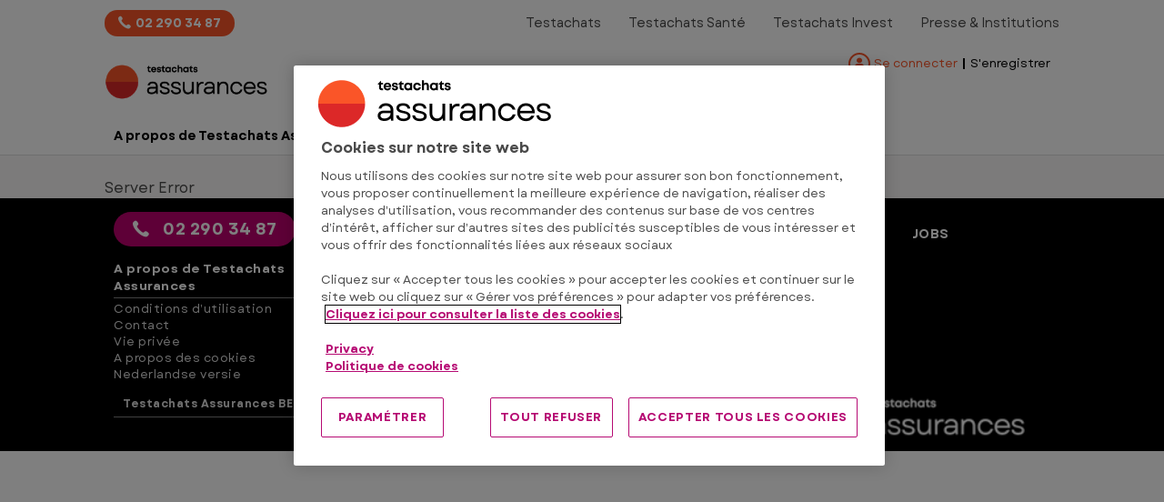

--- FILE ---
content_type: text/html; charset=utf-8
request_url: https://www.test-achats-assurances.be/moncompte/desinscrire/insurances_optin_euroconsumers
body_size: 11731
content:


<!DOCTYPE html>
<html class="no-js" lang="fr-BE">
<head>
    <meta name="viewport" content="width=device-width, initial-scale=1, maximum-scale=5">
    <meta content="on" http-equiv="cleartype" />
    <meta http-equiv="X-UA-Compatible" content="IE=edge,chrome=1" />
    
    
		<title>Information de Test Achats Assurances</title>
	
<meta http-equiv="content-type" content="text/html; charset=UTF-8" />
<meta http-equiv="content-language" />

<meta name="antiForgeryToken" content="dY83lVjxK-BHtU_GsXO_pIcyVxXD9dkYbh774S81jWazMAIm1PrYaalvPpWo651cgZRerj6sjOskdGOHQWlbejNIOfY1" />
<meta name="filterType" content="Autres" />
<meta name="isHub" content="False" />
<meta name="machine" content="CO-ASCGE-PRWW03" />
<meta name="robots" content="follow" />
<meta name="routingPrefix" content="" />
<meta name="scID" content="39f6c799-c6d5-4dbd-854e-45e4172745b4" />
<meta name="scLayoutID" content="f0f898d1-9b9f-4ce8-99e1-35e57d871640" />
<meta name="SERPcustomranking" content="1000" />
<meta name="title" content="Information de Test Achats Assurances" />
<meta name="virtualFolder" content="/" />
<meta property="og:locale" content="fr_FR" />
<meta property="og:site_name" content="www.test-achats-assurances.be" />
<meta property="og:title" content="Information de Test Achats Assurances" />
<meta property="og:type" content="website" />
<meta property="og:url" content="https://www.test-achats-assurances.be/moncompte/desinscrire/insurances_optin_euroconsumers" />
<link rel="canonical" href="https://www.test-achats-assurances.be/moncompte/desinscrire/insurances_optin_euroconsumers" />


<link rel="preconnect" href="https://p.ec-cloud.org" />
<link rel="dns-prefetch" href="https://p.ec-cloud.org" />

    <link rel="preconnect" href="https://cdn.cookielaw.org" />
    <link rel="dns-prefetch" href="https://cdn.cookielaw.org" />
    <!-- OneTrust Cookies Consent Notice start -->
        <script type="text/javascript" src="https://cdn.cookielaw.org/consent/c0331d4d-1832-4992-992e-40d21745a059/OtAutoBlock.js"></script>
    <script src="https://cdn.cookielaw.org/scripttemplates/otSDKStub.js" type="text/javascript" charset="UTF-8" data-domain-script="c0331d4d-1832-4992-992e-40d21745a059"></script>
    <script type="text/javascript">
        function OptanonWrapper() { }
    </script>
    <!-- OneTrust Cookies Consent Notice end -->
    
    
    <script>
                       dataLayer=[{"websiteType":"insurance-content","userStatus":"Anonymous","isLogin":"false","commercialIdentity":"Anonymous User","pageType":"component-page","contentType":"other content type","culture":"fr-BE","isFake":"false","isTechnical":"false","isInternalHuman":"false","user_status":"not_connected","URLPage":"https://www.test-achats-assurances.be/moncompte/desinscrire/insurances_optin_euroconsumers","ItemID":"39f6c799-c6d5-4dbd-854e-45e4172745b4","pageLanguage":"fr"}];
                </script>
    <script>(function (w, d, s, l, i) {
                        w[l] = w[l] || []; w[l].push({
                            'gtm.start':
                    new Date().getTime(),event:'gtm.js'});var f=d.getElementsByTagName(s)[0],
                    j=d.createElement(s),dl=l!='dataLayer'?'&l='+l:'';j.async=true;j.src=
                    'https://www.googletagmanager.com/gtm.js?id='+i+dl;j.className='optanon-category-C0001';f.parentNode.insertBefore(j,f);
            })(window,document,'script','dataLayer','GTM-W4KDD3M');</script>





    


<link href="/~/resource/bundles/css/alinecommonv3/fr-be_styles.bundle?v=" rel="stylesheet"/>

    <link href="https://p.ec-cloud.org/aline/components/algolia-search/0.143.0/algolia-search_fr-be.min.css" rel="stylesheet" /><link href="https://p.ec-cloud.org/aline/components/feom-header/0.102.0/feom-header_fr-be.min.css" rel="stylesheet" /><link rel="preload" href="https://p.ec-cloud.org/aline/components/footer-2/0.100.0/footer_fr-be.min.css" as="style" onload="this.onload=null;this.rel='stylesheet';" /><noscript><link rel="stylesheet" href="https://p.ec-cloud.org/aline/components/footer-2/0.100.0/footer_fr-be.min.css" /></noscript><link href="https://p.ec-cloud.org/aline/components/authentication/0.50.0/authentication_fr-be.min.css" rel="stylesheet" /><link href="https://p.ec-cloud.org/vendor/jquery-ui/1.13.2-ec.1/jquery-ui.min.css" rel="stylesheet" /><link href="https://p.ec-cloud.org/vendor/jquery-ui/1.13.2-ec.1/jquery-ui.theme.min.css" rel="stylesheet" /><link href="https://p.ec-cloud.org/aline/legacy/pro/css/cultures/fr-be/styles_fr-be.css" rel="stylesheet" />

    
    <link href="/~/resource/bundles/css/Insurances/v1/fr-be_styles.bundle?v=ocvd9Mkq4zLGhCWS3IXTm01BYN8CMrs1KTujb1jyFv81" rel="stylesheet"/>



    <script src="https://p.ec-cloud.org/vendor/babel-polyfill/7.4.4/polyfill.min.js"></script><script src="https://p.ec-cloud.org/common/widgets/ec-widgets/0.16.0/ec-polyfill.min.js"></script><script src="https://p.ec-cloud.org/vendor/modernizr/3.5.0/modernizr.min.js"></script><script src="https://p.ec-cloud.org/vendor/jquery/3.6.0/dist/jquery.min.js"></script><script src="https://p.ec-cloud.org/vendor/jquery-ui/1.13.2-ec.1/jquery-ui.min.js"></script><script src="https://p.ec-cloud.org/vendor/jquery-ui/1.13.2-ec.1/ui/i18n/datepicker-nl-be.js"></script><script src="https://p.ec-cloud.org/vendor/jquery-ui/1.13.2-ec.1/ui/i18n/datepicker-fr.js"></script><script src="https://p.ec-cloud.org/common/legacy/vendor/jquery.history.js"></script><script src="https://p.ec-cloud.org/common/legacy/vendor/jquery.maskedinput.min.js"></script><script src="https://p.ec-cloud.org/vendor/jquery-scrollto/2.1.3/jquery.scrollTo.min.js"></script>

    
	


	
	
    
	<link href="https://p.ec-cloud.org/aline/components/layout/0.158.0/layout-temp_fr-be.min.css" rel="stylesheet" /><link href="https://p.ec-cloud.org/common/icons/0.4.0/interface/interface.min.css" rel="stylesheet" /><link href="https://p.ec-cloud.org/common/icons/0.4.0/logos/logos.min.css" rel="stylesheet" /><link href="https://p.ec-cloud.org/common/icons/0.4.0/misc/misc.min.css" rel="stylesheet" /><link href="https://p.ec-cloud.org/common/icons/0.4.0/product-selectors/product-selectors.min.css" rel="stylesheet" /><link href="https://p.ec-cloud.org/common/icons/0.4.0/theme-appliances/theme-appliances.min.css" rel="stylesheet" /><link href="https://p.ec-cloud.org/common/icons/0.4.0/theme-family/theme-family.min.css" rel="stylesheet" /><link href="https://p.ec-cloud.org/common/icons/0.4.0/theme-food/theme-food.min.css" rel="stylesheet" /><link href="https://p.ec-cloud.org/common/icons/0.4.0/theme-health/theme-health.min.css" rel="stylesheet" /><link href="https://p.ec-cloud.org/common/icons/0.4.0/theme-home/theme-home.min.css" rel="stylesheet" /><link href="https://p.ec-cloud.org/common/icons/0.4.0/theme-mobility/theme-mobility.min.css" rel="stylesheet" /><link href="https://p.ec-cloud.org/common/icons/0.4.0/theme-money/theme-money.min.css" rel="stylesheet" /><link href="https://p.ec-cloud.org/common/icons/0.4.0/theme-technology/theme-technology.min.css" rel="stylesheet" /><link href="https://p.ec-cloud.org/common/icons/0.4.0/caas/caas.min.css" rel="stylesheet" /><link href="https://p.ec-cloud.org/common/icons/0.4.0/fline/fline.min.css" rel="stylesheet" />

	
        <link rel="icon" type="image/png" sizes="192x192" href="/-/media/insurancesbe/favicons/assur%20favicon/android-chrome-192x192.png?rev=c057c961-0c35-482d-aac3-ca62552334ba&amp;mw=192mh%3d192&amp;hash=76F2A3DD0BE141A58CB1FB7BC38CAA2D">
        <link rel="apple-touch-icon" type="image/png" sizes="114x114" href="/-/media/insurancesbe/favicons/assur%20favicon/apple-touch-icon-114x114.png?rev=&amp;mw=114mh%3d114&amp;hash=209ABFDD0BAE43B772104D6535F8530B">
        <link rel="apple-touch-icon" type="image/png" sizes="120x120" href="/-/media/insurancesbe/favicons/assur%20favicon/apple-touch-icon-120x120.png?rev=&amp;mw=120mh%3d120&amp;hash=1A75F11574F289C3893FD7CAE6E6BE0A">
        <link rel="apple-touch-icon" type="image/png" sizes="144x144" href="/-/media/insurancesbe/favicons/assur%20favicon/apple-touch-icon-144x144.png?rev=&amp;mw=144mh%3d144&amp;hash=54FC2A1788FF245A79D0DAAA9858C3A1">
        <link rel="apple-touch-icon" type="image/png" sizes="152x152" href="/-/media/insurancesbe/favicons/assur%20favicon/apple-touch-icon-152x152.png?rev=&amp;mw=152mh%3d152&amp;hash=21146C9DC28E6831F4A47DD9C17CCCCC">
        <link rel="apple-touch-icon" type="image/png" sizes="180x180" href="/-/media/insurancesbe/favicons/assur%20favicon/apple-touch-icon-180x180.png?rev=&amp;mw=180mh%3d180&amp;hash=388879E91A86FA92F0E480B96428E3FF">
        <link rel="apple-touch-icon" type="image/png" sizes="57x57" href="/-/media/insurancesbe/favicons/assur%20favicon/apple-touch-icon-57x57.png?rev=&amp;mw=57mh%3d57&amp;hash=0B18F8CC88E9C880C7C78443EA409FFB">
        <link rel="apple-touch-icon" type="image/png" sizes="57x57" href="/-/media/insurancesbe/favicons/assur%20favicon/apple-touch-icon.png?rev=&amp;mw=57mh%3d57&amp;hash=2461EEAF5B90DDB4CC57E7FDC839EA6C">
        <link rel="apple-touch-icon" type="image/png" sizes="72x72" href="/-/media/insurancesbe/favicons/assur%20favicon/apple-touch-icon-72x72.png?rev=&amp;mw=72mh%3d72&amp;hash=2F8CB42C4613B045A4CB25510D698E8B">
        <link rel="apple-touch-icon" type="image/png" sizes="76x76" href="/-/media/insurancesbe/favicons/assur%20favicon/apple-touch-icon-76x76.png?rev=&amp;mw=76mh%3d76&amp;hash=D823095DB03D998F8C5D47435E27F069">
        <link rel="icon" type="image/png" sizes="16x16" href="/-/media/insurancesbe/favicons/assur%20favicon/favicon-16x16.png?rev=&amp;mw=16mh%3d16&amp;hash=B7B63E2DF303692B309CFA8B5A6AC839">
        <link rel="icon" type="image/png" sizes="32x32" href="/-/media/insurancesbe/favicons/assur%20favicon/favicon-32x32.png?rev=&amp;mw=32mh%3d32&amp;hash=20DBF98090A3CD71018212E7D1D6C16C">
        <link rel="icon" type="image/png" sizes="96x96" href="/-/media/insurancesbe/favicons/assur%20favicon/favicon-96x96.png?rev=&amp;mw=96mh%3d96&amp;hash=55CCC8A0E1FEE341A6618A80DB4A33BF">

	
    





    


    

    

<!-- MP-->


    <!-- videoObjectPlaceholder-45813365-2D20-471D-BE32-D15F7AE2BD4D -->
    <!-- faqObjectPlaceholder-847E165B-18CA-4F68-9930-27F9D5EF032C -->
    <!-- paywalledContentObjectPlaceholder-77C11DDF-7A41-4947-8AF6-964C9A0B58EA -->
    <!-- seoStructuredObjectsPlaceholder -->

</head>


<body class="fr-BE   
	
">

        <noscript>
        <iframe src="//www.googletagmanager.com/ns.html?id=GTM-W4KDD3M" height="0" width="0" style="display:none;visibility:hidden"></iframe>
    </noscript>





    
    
    
    
	



    <a class="skiplink visuallyhidden focusable" href="#main" tabindex="0">
        <span>Skip to main content</span>
    </a>
    <div id="off-canvas-menu-wrapper">
        <div id="off-canvas-menu-inner">

            

	


<header class="FEOMHeader">

    

    

    


<nav class="web4 hide-on-mobile relative no-margin" data-selector="web4" data-type="ALineHeaderWeb4Controller" data-rendering="ALineHeaderWeb4" data-datasource="{19C1AAD3-D88F-401C-A9E5-FCFEEBCF748C}">
    <div class="constrained">
        <div class="flex__row web4__links">
            <ul class="mainLinks">
                <li class="align-left">
                    <a href="tel:022903487" class="contact" data-selector="web4-phone-icon" >02 290 34 87</a>
                </li>
                    <li>
                        <a href="https://test-achats.be" data-selector="web4-links">Testachats</a>
                    </li>
                    <li>
                        <a href="https://test-achats.be/sante" data-selector="web4-links">Testachats Sant&#233;</a>
                    </li>
                    <li>
                        <a href="https://www.test-achats.be/invest" data-selector="web4-links" >Testachats Invest</a>
                    </li>
                    <li>
                        <a href="https://www.test-achats.be/action" data-selector="web4-links" >Presse &amp; Institutions</a>
                    </li>
                            </ul>
        </div>
    </div>
</nav>



        <input type="checkbox" class="hidden pillarCheckbox" id="checkbox-nav-pillar-1" name="pillar">
        <input type="checkbox" class="hidden pillarCheckbox" id="checkbox-nav-pillar-2" name="pillar">
        <input type="checkbox" class="hidden pillarCheckbox" id="checkbox-nav-pillar-3" name="pillar">
        <input type="checkbox" class="hidden pillarCheckbox" id="checkbox-nav-pillar-4" name="pillar">
        <input type="checkbox" class="hidden pillarCheckbox" id="checkbox-nav-pillar-5" name="pillar">
    <input type="checkbox" class="hidden pillarCheckbox" id="checkbox-nav-desktop-hamburger">
    <input type="checkbox" class="hidden" id="checkbox-nav-mobile-hamburger">
    <input type="checkbox" class="hidden" id="checkbox-nav-mobile-search">

    <div class="header">
        <div class="constrained">
            <div class="flex__row header__wrapper">
                <div class="flex__col-md-9 flex__col-xs-12 header__wrapper__common">
                    <div class="header__wrapper__common__main flex__row no-margin">
                        <div class="flex__col flex__col-xs-narrow no-padding mobile-only hamburger-mobile">
                            <label for="checkbox-nav-mobile-hamburger">
                                <i class="icon-menu"></i>
                            </label>
                        </div>
                        <div class="flex__col flex__col-xs-narrow no-padding hide-on-mobile hamburger">
                            <label for="checkbox-nav-desktop-hamburger">
                                <i class="icon-menu"></i>
                            </label>
                        </div>
                        

<div class="flex__col-md-auto flex__col-xs-auto logo" data-selector="header-logo" data-type="ALineHeaderLogoController" 
     data-rendering="ALineHeaderLogo" data-datasource="{D6C75FD7-D53E-4F24-B2A3-F3ED74154530}">
    <a href="/">
        <img src="/-/media/insurancesbe/logo/testachats-logo-assurances-rgb.png?rev=e177517c-de36-4699-b401-cdbd78b6052c&amp;la=fr-BE&amp;h=65&amp;mw=300&amp;w=300&amp;hash=E009C764E63125E525BAE0203EA804FA" class="no-margin" height="604" data-selector="header-logo-image" alt="logo" width="2801" fetchpriority="low" />
    </a>
</div>
                        <div class="flex__col flex__col-xs-narrow no-padding mobile-only search-mobile">
                            <label for="checkbox-nav-mobile-search">
                                <i class="icon-search-2"></i>
                            </label>
                        </div>
                        


<div class="flex__col flex__col-xs-narrow no-padding mobile-only user" data-selector="personal-area-menu-mobile" data-type="ALineHeaderPersonalAreaMenuController" data-rendering="ALineHeaderPersonalAreaMenuMobile" data-datasource="{1CE63310-0563-4EEB-B4EC-0A9DD3B8861D}">
<span data-plugin="iframeAuthentication">

            <a data-plugin="modal" data-popup-type="inline" href="#aline-authentication-modal"  
                class="login"
                data-login-url="https://login.test-achats.be/?wa=wsignin1.0&wtrealm=eur%3a%2f%2ftaa.pro.insurances.fr-be%2f&wreply=https%3a%2f%2fwww.test-achats-assurances.be%2fCommonAPI%2fCommonBeanTrigger%2fSendLoginOkMessage%3fReturnUrl%3dsec%253a%252f%252frealm%252feuroconsumers.pro.sitecorecd.fr-be%[base64]&ectx=Y3Q6Y29tcG9uZW50LXBhZ2U&customstyle=ilineiframev3"
                data-selector="aline-authentication-modal--btn-trigger"
                data-aline-authentication-target="login"
                aria-label="Mon espace personnel mobile">
<!--login mobile-->            </a>
</span></div>

                        

    <div class="flex__col flex__col-md-9 flex__col-xs-12 search">
        <div id="algolia-search"></div>
    </div>
    <script>
			var EC = window.EC || {}
			EC.AlgoliaSearch = {
				appId: "MBD0R5C7NW",
				apiKey: "55b57155e0f61cade564d4cfb61d2078",
				indexName: "fr-aline-pro",
				indexNameSuggestions: "fr-aline-pro_query_suggestions",
				gaKey: "G-J1Z6B7ZFYS",
				userToken: "",
				sortByIndexName: "fr-aline-pro-publication-date-desc",
				historySuggestionsIndexName: "",
				searchPageUrl: "https://www.test-achats-assurances.be/zoeken",
				culture: "fr-be",
				searchTerm: "",
				searchFiltersTerm: "",
				mode: 0,
				isDateVisible: true,
				pageTypesWithDate: [
      { "type": "interview-journalistic" },
      { "type": "interview-journalistic-fus" },
      { "type": "opinion" },
      { "type": "opinion-journalistic" },
      { "type": "opinion-journalistic-fus" },
      { "type": "press-release" },
      { "type": "negotiated-advantage" },
      { "type": "how-we-test" },
      { "type": "how-we-test-fus" },
      { "type": "standard-letter" },
      { "type": "standard-letter-fus" },
      { "type": "alert" },
      { "type": "alert-journalistic" },
      { "type": "alert-fus" },
      { "type": "alert-journalistic-fus" },
      { "type": "first-impression" },
      { "type": "first-impression-journalistic" },
      { "type": "first-impression-fus" },
      { "type": "first-impression-journalistic-fus" },
      { "type": "guide" },
      { "type": "buying-guide" },
      { "type": "buying-guide-fus" },
      { "type": "event" },
      { "type": "event-journalistic" },
      { "type": "event-fus" },
      { "type": "event-journalistic-fus" },
      { "type": "newsflash" },
      { "type": "newsflash-journalistic" },
      { "type": "newsflash-fus" },
      { "type": "newsflash-journalistic-fus" },
      { "type": "tip" },
      { "type": "tip-journalistic" },
      { "type": "tip-fus" },
      { "type": "tip-journalistic-fus" },
      { "type": "dossier" },
      { "type": "dossier-journalistic" },
      { "type": "dossier-fus" },
      { "type": "dossier-journalistic-fus" },
      { "type": "expertanswer" },
      { "type": "testimonial" },
      { "type": "info" }
],
				labels: {
					sortBy: "Trier par",
					filters: "Filtres",
					clearFilters: "Tout effacer",
					clearSearch: "Effacer la recherche",
					result: "résultat",
					results: "résultats",
					allResults: "Résultats pour \"{0}\"",
					provideSearchTerm: "Votre terme de recherche",
					errorOcurred: "Une erreur est survenue",
					search: "Recherche",
					showMore: "Voir plus",
					close: "Fermer",
					seeResults: "Résultats pour",
					categoryFilter: "Catégories",
					contentTypeFilter: "Types de contenu",
					relevanceSorting: "Pertinence",
					mostRecentSorting: "Le plus récent",
					autocompleteCategoryIn: "dans",
					autocompleteFillQueryWith: "Recherche",
					showingResultsPagination: "Affichage de {showingResults} résultats sur {totalResults}",
					scrollToTop: "Retour en haut",
					clearHistoryLabel: "",
					recentSearchesLabel: "",
					suggestedSearchLabel: "",
				},
				styles: {
   "searchResult":{
      "section":"search-results margin--bottom-xlarge",
      "resultContainer":"",
      "publicationCard":{
         "container":"",
         "section":"search-card editorial",
         "header":"search-card--header",
         "imageLink":"search-card--img search-card--img-full",
         "image":"no-margin",
         "content":"search-card--editorial-content padding--left-medium padding--right-medium margin--bottom-medium",
         "meta":"search-card--meta",
         "title":"stronger",
         "titleLink":"global-black link-underline-never",
         "description":"search-card--description margin--top-xsmall",
         "pageTypeLabel":{
            "label":"search-card--category"
         },
         "publishedDate":{
            "date":"search-card--date"
         }
      },
      "productCard":{
         "container":"product",
         "section":"search-card",
         "header":"search-card--header",
         "imageLink":"search-card--img",
         "image":"no-margin",
         "content":"search-card--content padding--left-medium padding--right-medium margin--bottom-medium",
         "title":"uppercase margin--bottom-xsmall global-black stronger align-central",
         "description":"no-margin",
         "descriptionLink":"align-central"
      },
      "hubCard":{
         "container":"",
         "section":"search-card default search-card--grey",
         "header":"search-card--header",
         "imageLink":"search-card--img",
         "image":"no-margin",
         "content":"search-card--content padding--left-medium padding--right-medium margin--bottom-medium",
         "title":"margin--bottom-xsmall global-black stronger align-central",
         "description":"default no-margin align-central"
      },
      "highlighted":"highlight-keyword",
      "showMore":{
         "container":"align-central margin--top-small",
         "label":"btn btn--primary margin--bottom-xsmall"
      },
      "pagination":{
         "container":"align-central",
         "scrollToTopContainer":"margin--top-small",
         "scrollToTopButton":"btn btn--link"
      }
   },
   "searchFilters":{
      "root":"search-filter",
      "container":"search-filter--container",
      "widget":"search-filter--widget margin--bottom-medium",
      "iconClose":"icon icon-x",
      "iconFilters":"icon icon-filters",
      "iconAccordion":"icon icon-chevron-down",
      "quantitySelected":"qtt-selected",
      "bulletSelected":"bullet-selected",
      "mobile":{
         "header":"search-filter--mobile-header",
         "headerLabel":"search-filter--mobile-header-label",
         "footer":"search-filter--mobile-footer",
         "order":"search-filter--mobile-order",
         "closeButton":"close-button btn btn--link",
         "filterButton":"filter-button btn btn--primary",
         "submitButtonsContainer":"submit-buttons",
         "resetButton":"reset-button btn btn--tertiary",
         "submitButton":"submit-button btn btn--primary",
         "iconSubmitButton":"icon icon-chevron-right"
      },
      "currentFilters":{
         "container":"search-header--between align-top",
         "label":"search-header--filter-label",
         "desktop":"search-header--desktop-filters",
         "filterTag":"search-header--filter-tag",
         "clearFiltersButton":"search-header--clear-filters btn btn--link"
      },
      "sortBy":{
         "container":"search-header--desktop-order",
         "label":"label",
         "selectContainer":"has-uniform",
         "select":"search-sorting--select"
      }
   },
   "searchBar":{
      "form":"search-bar",
      "submitButton":"button search-bar--submit",
      "iconSubmitButton":"search-bar--icon icon-search-2",
      "resetButton":"button search-bar--reset",
      "iconResetButton":"search-bar--icon icon-x"
   },
   "searchNoResults":{
      "section":"search-no-results",
      "container":"flex__row constrained padding--top-large padding--bottom-xlarge",
      "description":"flex__col-xs-12 flex__col-md-8",
      "tagLayerDiv":"tglNoResultsPageDiv",
      "contactCenter":{
         "container":"flex__col-xs-12 flex__col-md-4",
         "contactCenter":"contact-center",
         "teaserContainer":"help-teaser help-teaser--has-glyph padding-small exclude-from-print",
         "teaserIcon":"help-teaser__icon",
         "iconContainer":"icon-stack",
         "icon":"icon-font icon-stack-1x icon--inverse icon-phone",
         "title":"gamma",
         "descriptionTop":"centi spacer-large",
         "phoneNumber":"gamma strong",
         "phoneNumberIcon":"icon-phone",
         "descriptionBottom":"centi spacer-large",
         "linkContainer":"centi last",
         "link":"chevron-link--after"
      }
   }
},
			}
    </script>


                    </div>
                    

<div class="header__wrapper__common__navigation flex__row no-margin hide-on-mobile" data-selector="header-navigation-desktop" data-type="ALineHeaderNavigationController" data-rendering="ALineHeaderNavigationPillarsDesktop" data-datasource="{0985D6A0-1688-46F9-B7B3-4209929A48AA}">

            <label class="flex__col flex__col-md-narrow" for="checkbox-nav-pillar-1">
                <span>A propos de Testachats Assurances</span>
            </label>
</div>

                </div>
                <div class="flex__col-md-3 hide-on-mobile header__wrapper__desktop no-manchette">
                    
                    


<div class="header__wrapper__desktop__user-info flex__row no-margin" data-selector="personal-area-menu" data-type="ALineHeaderPersonalAreaMenuController" data-rendering="ALineHeaderPersonalAreaMenuDesktop" data-datasource="{1CE63310-0563-4EEB-B4EC-0A9DD3B8861D}">
<span data-plugin="iframeAuthentication">

            <a data-plugin="modal" data-popup-type="inline" href="#aline-authentication-modal"  
                class="login"
                data-login-url="https://login.test-achats.be/?wa=wsignin1.0&wtrealm=eur%3a%2f%2ftaa.pro.insurances.fr-be%2f&wreply=https%3a%2f%2fwww.test-achats-assurances.be%2fCommonAPI%2fCommonBeanTrigger%2fSendLoginOkMessage%3fReturnUrl%3dsec%253a%252f%252frealm%252feuroconsumers.pro.sitecorecd.fr-be%[base64]&ectx=Y3Q6Y29tcG9uZW50LXBhZ2U&customstyle=ilineiframev3"
                data-selector="aline-authentication-modal--btn-trigger"
                data-aline-authentication-target="login"
                >
<span>Se connecter</span>            </a>
</span>        <strong class="separator">|</strong>
            <span>
                <span data-plugin="iframeAuthentication">

            <a data-plugin="modal" data-popup-type="inline" href="#aline-authentication-modal" 
                class="register"
                data-register-url="https://login.test-achats.be/?wa=registeruser1.0&wtrealm=eur%3a%2f%2ftaa.pro.insurances.fr-be%2f&wreply=https%3a%2f%2fwww.test-achats-assurances.be%2fCommonAPI%2fCommonBeanTrigger%2fSendLoginOkMessage%3fReturnUrl%3dsec%253a%252f%252frealm%252feuroconsumers.pro.sitecorecd.fr-be%[base64]&ectx=Y3Q6Y29tcG9uZW50LXBhZ2U&customstyle=ilineiframev3"
                data-selector="aline-authentication-modal--btn-trigger"
                data-aline-authentication-target="register"
                >
S&#39;enregistrer            </a>
</span>
            </span>
</div>

                </div>
            </div>
        </div>
    </div>

    


<nav class="menu" data-selector="header-navigation" data-type="ALineHeaderNavigationController" data-rendering="ALineHeaderNavigation"
     data-datasource="{0985D6A0-1688-46F9-B7B3-4209929A48AA}" itemscope itemtype="https://www.schema.org/SiteNavigationElement">
    <div class="constrained relative">
        <div class="flex__row menu-container">
            <ul class="level1">
                <div id="backButton" class="mobile-only" data-level="1">Retour</div>

                    <li class="level1__item pillar-1">
                            <input type="checkbox" class="hidden level2Checkbox" id="menu-pillar-1">
                            <label for="menu-pillar-1" class="main">
                                <span>A propos de Testachats Assurances</span>
                            </label>
<ul class="level2">
            <li class="level2__item" itemprop="name">
                <a href="/info/qui-sommes-nous" itemprop="url">
                    Qui sommes-nous ?
                </a>
            </li>
            <li class="level2__item" itemprop="name">
                <a href="/info/notre-service" itemprop="url">
                    Notre service
                </a>
            </li>
            <li class="level2__item" itemprop="name">
                <a href="/info/conflits-d-interet" itemprop="url">
                    Gérer les conflits d’intérêts 
                </a>
            </li>
            <li class="level2__item" itemprop="name">
                <a href="/info/remuneration" itemprop="url">
                    Notre rémunération
                </a>
            </li>
            <li class="level2__item" itemprop="name">
                <a href="/info/vie-privee" itemprop="url">
                    Votre vie privée
                </a>
            </li>
            <li class="level2__item" itemprop="name">
                <a href="/info/conditions-d-utilisation" itemprop="url">
                    Conditions d'utilisation
                </a>
            </li>
    </ul>
                    </li>

                        <li class="level1__link">
                            <a href="https://test-achats.be" data-selector="web4-navigation-l1link">Testachats</a>
                        </li>
                        <li class="level1__link">
                            <a href="https://test-achats.be/sante" data-selector="web4-navigation-l1link">Testachats Sant&#233;</a>
                        </li>
                        <li class="level1__link">
                            <a href="https://www.test-achats.be/invest" data-selector="web4-navigation-l1link" >Testachats Invest</a>
                        </li>
                        <li class="level1__link">
                            <a href="https://www.test-achats.be/action" data-selector="web4-navigation-l1link" >Presse &amp; Institutions</a>
                        </li>
                        <li class="level1__link">
                            <a href="tel:022903487" class="contact" data-selector="web4-navigation-contact" >02 290 34 87</a>
                        </li>
            </ul>
        </div>
    </div>
</nav>



    



</header>

<script type="text/javascript">
    var EC = EC || {};
    EC.FEOMHeader = EC.FEOMHeader || {};
    EC.FEOMHeader.ResetMenuDesktop = function () {
        resetMenu('desktop');
    }
    EC.FEOMHeader.ResetMenuMobile = function () {
        resetMenu('mobile');
    }
    EC.FEOMHeader.TooltipArrowPosition = function (tooltip) {
        var selectorTablet = ".header__wrapper__desktop__user-info .icon-user-avatar";
        var selectorDesktop = `${selectorTablet} + div i.icon-chevron-down`;
        if ($(`${selectorDesktop}:visible`).length > 0) {
            tooltip.options.selector = $(selectorDesktop);
        } else {
            tooltip.options.selector = $(selectorTablet);
        }
    }
</script>


	




            <main role="main" id="main">
                
                
	
	

    <div class="constrained">   
        <div class="spacer-medium">

        </div>
        <div class="grid-wrap">
            <div class="grid-col">
                <div class="RenderError" data-type="CsmNewsletterUnsubscribeController" data-correlationid="637599f4ead747c3bf020a6d52324289">Server Error</div>
            </div>
        </div>
    </div>


            </main>

            

	<!--googleoff: index-->
	

<script type="application/json" id="footer-collapsible-settings">
    {
    "onlyOne": true,
    "beforeOpen": "EC.Footer.ScrollToItem"
    }
</script>

<footer data-type="ALineFooterController" data-rendering="Footercontainer" class="main-footer padding--bottom-xsmall">
    
    <div class="constrained">
        
        <div class="flex__row main-footer__top padding--top-small">
            <div class="flex__col flex__col-xs-narrow" data-selector="footer-contact-left">
        <p class="no-margin">
            <a href="tel:02 290 34 87" class="btn btn--primary btn--pill stronger" data-selector="footer-contact-link">
                <i class="icon-phone padding--right-xsmall"></i>
                02 290 34 87
            </a>
        </p>
</div>
<div class="flex__col-xs-narrow main-footer__top__info" data-selector="footer-contact-right">
    <p class="no-margin" data-selector="footer-contact-text">
        <a href="https://www.test-achats-assurances.be/contact">Tous les numéros de contact</a>

    </p>
</div>
                <div class="flex__col-xs-12 flex__col-sm-12 flex__col-md-narrow margin--left-auto margin--right-auto main-footer__top__links" data-selector="footer-mainlinks">
<a href="https://www.test-achats.be/applications?_ga=2.37317221.490508358.1575019525-492900169.1575019525" class="strong" data-selector="footer-mainlinks-link">Applications</a><a href="https://www.test-achats.be/forum/Category/237531?_ga=2.137644149.490508358.1575019525-492900169.1575019525" class="strong" data-selector="footer-mainlinks-link">Forum</a><a href="https://www.test-achats.be/travailler-chez-test-achats?_ga=2.73615319.490508358.1575019525-492900169.1575019525" class="strong" data-selector="footer-mainlinks-link" >Jobs</a>    </div>

            
        </div>

        <div class="flex__row main-footer__content padding--top-small padding--bottom-small" data-plugin="collapsible" data-plugin-settings="#footer-collapsible-settings" data-selector="footer-grouped-links">
                <div class="flex__col-xs-12 flex__col-sm-6 flex__col-md-3 collapsible__item">
        <p class="collapsible__head strong no-margin">A propos de Testachats Assurances<i class="icon icon-chevron-down"></i></p>
        <ul class="collapsible__content no-margin" style="display: none;">
                <li><a href="/info/conditions-d-utilisation" data-selector="footer-grouped-link" >Conditions d’utilisation</a></li>
                <li><a href="/contact" data-selector="footer-grouped-link" >Contact</a></li>
                <li><a href="/info/vie-privee" data-selector="footer-grouped-link" >Vie priv&#233;e</a></li>
                <li><a href="/info/cookies" data-selector="footer-grouped-link" >A propos des cookies</a></li>
                <li><a href="https://test-aankoop-verzekeringen.be" data-selector="footer-grouped-link" >Nederlandse versie</a></li>
        </ul>
    </div>

                <div class="flex__col-xs-12 flex__col-sm-6 flex__col-md-3 collapsible__item">
        <p class="collapsible__head strong no-margin">Pour les membres<i class="icon icon-chevron-down"></i></p>
        <ul class="collapsible__content no-margin" style="display: none;">
                <li><a href="https://www.test-achats.be/explorer?type=standard-letters" data-selector="footer-grouped-link" >Nos documents standards</a></li>
                <li><a href="https://www.test-achats.be/avantages" data-selector="footer-grouped-link" >Avantages membres</a></li>
                <li><a href="https://www.test-achats.be/offre" data-selector="footer-grouped-link" >Notre offre</a></li>
                <li><a href="https://www.test-achats.be/moncompte/help" data-selector="footer-grouped-link" >Questions fr&#233;quentes</a></li>
        </ul>
    </div>

            
            
        </div>

        <div class="flex__row flex__row--no-gutter main-footer__bottom">
            <div class="flex__col-xs-12 flex__col-md-auto">
                <div class="flex__row flex__row--no-gutter" data-selector="footer-legal">
                    <div class="flex__col-xs-12 main-footer__bottom__links">

        <span class="margin--right-xsmall"></span>

<a href="" class="margin--right-xsmall strong" data-selector="footer-legal-link" >Testachats Assurances  BE 0537.251.425 FSMA 112441 A 2019</a></div>
                    
                </div>
            </div>
            <div class="flex__col-xs-12 flex__col-md-narrow main-footer__bottom__logo" data-selector="footer-logo">
                <div class="flex__row no-margin main-footer__bottom__logo__wrapper">
<a href="" class="flex__col-xs-narrow" ><img loading="lazy" src="/-/media/insurancesbe/logo/testachats-logo-assurances-rgb335-inverted.png?rev=9b530e17-c490-493c-bc7f-469b22e31836&amp;la=fr-BE&amp;h=39&amp;mw=200&amp;w=200&amp;hash=8F0DA056B139CF0D17FE5887786A35EE" class="no-margin img--medium" height="39" data-selector="footer-logo-image" alt="Testachats assurances" width="200" /></a>    </div>
            </div>
        </div>

    </div>
</footer>

	
	<!--googleon: index-->

	


        </div>
    </div>

    
    



    <script src="https://p.ec-cloud.org/vendor/react/18.2.0/react.min.js"></script><script src="https://p.ec-cloud.org/vendor/react-dom/18.2.0/react-dom.min.js"></script><script src="https://p.ec-cloud.org/vendor/react-instantsearch/7.7.0/react-instantsearch.min.js"></script><script src="https://p.ec-cloud.org/common/widgets/ec-widgets/0.16.0/ec-widgets.min.js"></script><script src="https://p.ec-cloud.org/common/legacy/vendor/stackblur.js"></script><script src="https://p.ec-cloud.org/common/legacy/vendor/media.match.js"></script><script src="https://p.ec-cloud.org/common/legacy/vendor/trunk8.js"></script><script src="https://p.ec-cloud.org/common/legacy/vendor/jquery.mcustomscrollbar.concat.min.js"></script><script src="https://p.ec-cloud.org/common/legacy/vendor/owl.carousel.js"></script><script src="https://p.ec-cloud.org/common/legacy/vendor/jquery-accessiblemegamenu.js"></script><script src="https://p.ec-cloud.org/vendor/enquire.js/2.1.6/enquire.min.js"></script><script src="https://p.ec-cloud.org/vendor/mustache/1.1.0/mustache.min.js"></script><script src="https://p.ec-cloud.org/vendor/jquery-cookie/1.4.1/jquery-cookie.min.js"></script><script src="https://p.ec-cloud.org/vendor/jquery-tiny-pubsub/0.7.1/jquery-tiny-pubsub.min.js"></script><script src="https://p.ec-cloud.org/vendor/magnific-popup/1.0.0/jquery.magnific-popup.min.js"></script><script src="https://p.ec-cloud.org/vendor/blueimp-file-upload/9.12.1/jquery.fileupload.min.js"></script><script src="https://p.ec-cloud.org/vendor/blueimp-file-upload/9.12.1/jquery.fileupload-process.min.js"></script><script src="https://p.ec-cloud.org/vendor/blueimp-file-upload/9.12.1/jquery.fileupload-ui.min.js"></script><script src="https://p.ec-cloud.org/vendor/blueimp-file-upload/9.12.1/jquery.fileupload-validate.min.js"></script><script src="https://p.ec-cloud.org/vendor/blueimp-file-upload/9.12.1/jquery.fileupload-iframe-transport.min.js"></script><script src="https://p.ec-cloud.org/vendor/jquery-validation/1.19.3/jquery.validate.min.js"></script><script src="https://p.ec-cloud.org/vendor/jquery-validation-unobtrusive/3.2.12/jquery.validate.unobtrusive.min.js"></script><script src="https://p.ec-cloud.org/vendor/jquery-ajax-unobtrusive/3.2.6/jquery-ajax-unobtrusive.min.js"></script><script src="https://p.ec-cloud.org/vendor/jquery-throttle-debounce/1.0.0/jquery.ba-throttle-debounce.min.js"></script><script src="https://p.ec-cloud.org/vendor/flickity/2.2.0/flickity.pkgd.min.js"></script><script src="https://p.ec-cloud.org/vendor/flickity-bg-lazyload/1.0.1/bg-lazyload.min.js"></script><script src="https://p.ec-cloud.org/aline/legacy/pro/js/legacy/widgets/jquery.widget.extend.js"></script><script src="https://p.ec-cloud.org/aline/legacy/pro/js/legacy/widgets/cx/jquery.cx.mobileMenu.js"></script><script src="https://p.ec-cloud.org/aline/legacy/pro/js/legacy/widgets/cx/jquery.cx.selectReveal.js"></script><script src="https://p.ec-cloud.org/aline/legacy/pro/js/legacy/widgets/cx/jquery.cx.conditionalFormFields.js"></script><script src="https://p.ec-cloud.org/aline/legacy/pro/js/legacy/widgets/cx/jquery.cx.skipLink.js"></script><script src="https://p.ec-cloud.org/aline/legacy/pro/js/legacy/widgets/cx/jquery.cx.scrollToElement.js"></script><script src="https://p.ec-cloud.org/aline/legacy/pro/js/legacy/widgets/cx/jquery.cx.showMoreTable.js"></script><script src="https://p.ec-cloud.org/aline/legacy/pro/js/legacy/widgets/cx/jquery.cx.collapsible.js"></script><script src="https://p.ec-cloud.org/aline/legacy/pro/js/legacy/widgets/cx/jquery.notcx.compareBar.js"></script><script src="https://p.ec-cloud.org/aline/legacy/pro/js/legacy/widgets/cx/jquery.cx.duplicateFormSection.js"></script><script src="https://p.ec-cloud.org/aline/legacy/pro/js/legacy/widgets/cx/jquery.cx.focusHover.js"></script><script src="https://p.ec-cloud.org/aline/legacy/pro/js/legacy/widgets/cx/jquery.cx.highlight-results.js"></script><script src="https://p.ec-cloud.org/aline/legacy/pro/js/legacy/widgets/cx/jquery.cx.responsive-image.js"></script><script src="https://p.ec-cloud.org/aline/legacy/pro/js/legacy/widgets/cx/jquery.cx.compact.js"></script><script src="https://p.ec-cloud.org/aline/legacy/pro/js/legacy/widgets/cx/jquery.cx.showMore.js"></script><script src="https://p.ec-cloud.org/aline/legacy/pro/js/legacy/widgets/cx/jquery.cx.uiBlocker.js"></script><script src="https://p.ec-cloud.org/aline/legacy/pro/js/legacy/widgets/cx/jquery.cx.revealPanel.js"></script><script src="https://p.ec-cloud.org/aline/legacy/pro/js/legacy/widgets/cx/jquery.cx.editField.js"></script><script src="https://p.ec-cloud.org/aline/legacy/pro/js/legacy/widgets/cx/jquery.cx.editFieldExtended.js"></script><script src="https://p.ec-cloud.org/aline/legacy/pro/js/legacy/widgets/cx/jquery.cx.removeable.js"></script><script src="https://p.ec-cloud.org/aline/legacy/pro/js/legacy/widgets/cx/jquery.cx.ajaxEmail.js"></script><script src="https://p.ec-cloud.org/aline/legacy/pro/js/legacy/widgets/cx/jquery.cx.equal_heights.js"></script><script src="https://p.ec-cloud.org/aline/legacy/pro/js/legacy/widgets/cx/jquery.cx.scrollMobileHeadingsShowMoreTable.js"></script><script src="https://p.ec-cloud.org/aline/legacy/pro/js/legacy/widgets/cx/jquery.cx.video.js"></script><script src="https://p.ec-cloud.org/aline/legacy/pro/js/legacy/widgets/cx/jquery.cx.autosuggest.js"></script><script src="https://p.ec-cloud.org/aline/legacy/pro/js/legacy/widgets/cx/jquery.cx.autohide.js"></script><script src="https://p.ec-cloud.org/aline/legacy/pro/js/legacy/widgets/cx/jquery.cx.companyLookup.js"></script><script src="https://p.ec-cloud.org/aline/legacy/pro/js/legacy/widgets/cx/jquery.cx.scrollToTarget.js"></script><script src="https://p.ec-cloud.org/aline/legacy/pro/js/legacy/widgets/cx/jquery.cx.fileUpload.js"></script><script src="https://p.ec-cloud.org/aline/legacy/pro/js/legacy/widgets/cx/jquery.cx.partialSave.js"></script><script src="https://p.ec-cloud.org/aline/legacy/pro/js/legacy/widgets/cx/jquery.cx.textareaGrow.js"></script><script src="https://p.ec-cloud.org/aline/legacy/pro/js/legacy/widgets/cx/jquery.cx.replyForm.js"></script><script src="https://p.ec-cloud.org/aline/legacy/pro/js/legacy/widgets/cx/jquery.cx.scrollToLatest.js"></script><script src="https://p.ec-cloud.org/aline/legacy/pro/js/legacy/widgets/cx/jquery.cx.carousel.js"></script><script src="https://p.ec-cloud.org/aline/legacy/pro/js/legacy/widgets/cx/jquery.cx.public_private.js"></script><script src="https://p.ec-cloud.org/aline/legacy/pro/js/legacy/widgets/cx/jquery.cx.fadeContentToggle.js"></script><script src="https://p.ec-cloud.org/aline/legacy/pro/js/legacy/widgets/cx/jquery.cx.socialshare.js"></script><script src="https://p.ec-cloud.org/aline/legacy/pro/js/legacy/widgets/cx/jquery.cx.truncate.js"></script><script src="https://p.ec-cloud.org/aline/legacy/pro/js/legacy/widgets/cx/jquery.cx.stickyheader.js"></script><script src="https://p.ec-cloud.org/common/widgets/ec-touchevents/0.5.0/ec-touchevents.min.js"></script><script src="https://p.ec-cloud.org/common/widgets/ec-dateselect/0.6.0/ec-dateselect.min.js"></script><script src="https://p.ec-cloud.org/common/widgets/ec-recommend/0.4.0/ec-recommend.min.js"></script><script src="https://p.ec-cloud.org/common/widgets/ec-owl-carousel/0.5.0/ec-owl-carousel.min.js"></script><script src="https://p.ec-cloud.org/common/widgets/ec-file-upload-input/0.6.0/ec-file-upload-input.min.js"></script><script src="https://p.ec-cloud.org/common/widgets/ec-file-upload/0.18.0/ec-file-upload.min.js"></script><script src="https://p.ec-cloud.org/common/widgets/ec-sorttable/0.7.0/ec-sorttable.min.js"></script><script src="https://p.ec-cloud.org/common/widgets/ec-modal/0.25.0/ec-modal.min.js"></script><script src="https://p.ec-cloud.org/common/widgets/ec-form/0.23.0/ec-form.min.js"></script><script src="https://p.ec-cloud.org/common/widgets/ec-read-more/0.9.0/ec-read-more.min.js"></script><script src="https://p.ec-cloud.org/common/widgets/ec-autosuggest/0.17.0/ec-autosuggest.min.js"></script><script src="https://p.ec-cloud.org/common/widgets/ec-image-component/0.8.0/ec-image-component.min.js"></script><script src="https://p.ec-cloud.org/common/widgets/ec-flickity-carousel/0.18.0/ec-flickity-carousel.min.js"></script><script src="https://p.ec-cloud.org/common/widgets/ec-image-viewer/0.5.0/ec-image-viewer.min.js"></script><script src="/~/resource/javascript/Common/CookiePolicy/CookiePolicy.js?v=14355752D2A373FD592E5D0CD5F5D11F"></script><script src="https://p.ec-cloud.org/aline/legacy/pro/js/legacy/widgets/ec/jquery.lightsurvey.js"></script><script src="https://p.ec-cloud.org/aline/legacy/pro/js/legacy/widgets/ec/jquery.ec.carouselslider.js"></script><script src="https://p.ec-cloud.org/aline/legacy/pro/js/legacy/widgets/ec/jquery.ec.dropdownactive.js"></script><script src="https://p.ec-cloud.org/aline/legacy/pro/js/legacy/widgets/ec/jquery.ec.navmenu.js"></script><script src="https://p.ec-cloud.org/aline/legacy/pro/js/legacy/widgets/ec/jquery.ec.formInteraction.js"></script><script src="https://p.ec-cloud.org/aline/legacy/pro/js/legacy/widgets/ec/jquery.ec.playvideo.js"></script><script src="https://p.ec-cloud.org/aline/legacy/pro/js/legacy/widgets/ec/jquery.ec.scrolltotop.js"></script><script src="https://p.ec-cloud.org/aline/legacy/pro/js/legacy/widgets/ec/jquery.ec.blurcanvas.js"></script><script src="https://p.ec-cloud.org/aline/legacy/pro/js/legacy/widgets/ec/jquery.ec.mobilescrolltable.js"></script><script src="https://p.ec-cloud.org/aline/legacy/pro/js/legacy/widgets/ec/jquery.ec.switchelements.js"></script><script src="https://p.ec-cloud.org/aline/legacy/pro/js/legacy/widgets/ec/jquery.ec.dropdownnavigation.js"></script><script src="https://p.ec-cloud.org/aline/legacy/pro/js/legacy/widgets/ec/jquery.ec.clearfilters.js"></script><script src="https://p.ec-cloud.org/aline/legacy/pro/js/legacy/widgets/ec/jquery.ec.zoomimage.js"></script><script src="https://p.ec-cloud.org/aline/legacy/pro/js/legacy/widgets/ec/jquery.ec.dynamiclink.js"></script><script src="https://p.ec-cloud.org/aline/legacy/pro/js/legacy/widgets/ec/jquery.ec.accessiblemenu.js"></script><script src="https://p.ec-cloud.org/aline/legacy/pro/js/legacy/widgets/ec/jquery.ec.togglefade.js"></script><script src="https://p.ec-cloud.org/aline/legacy/pro/js/legacy/widgets/ec/jquery.ec.qualityboxes.js"></script><script src="https://p.ec-cloud.org/common/widgets/ec-autohide/0.5.0/ec-autohide.min.js"></script><script src="https://p.ec-cloud.org/common/widgets/ec-mobile-header/0.4.0/ec-mobile-header.min.js"></script><script src="https://p.ec-cloud.org/vendor/raphael/2.1.4/raphael.min.js"></script><script src="https://p.ec-cloud.org/aline/legacy/pro/js/legacy/app/charts/donut.js"></script><script src="https://p.ec-cloud.org/aline/legacy/pro/js/legacy/app/charts/history.js"></script><script src="https://p.ec-cloud.org/aline/legacy/pro/js/legacy/app/charts/raphael-extras.js"></script><script src="https://p.ec-cloud.org/aline/legacy/pro/js/legacy/app/actions/jquery.tooltipster.updated.js"></script><script src="https://p.ec-cloud.org/aline/legacy/pro/js/legacy/app/actions/100_jquery-PluginLibrary.js"></script><script src="https://p.ec-cloud.org/aline/legacy/pro/js/legacy/app/actions/110_autoscaling-menu.pack.1.0.js"></script><script src="https://p.ec-cloud.org/aline/legacy/pro/js/legacy/app/app.js"></script><script src="https://p.ec-cloud.org/aline/legacy/pro/js/legacy/app/ec.fn.js"></script><script src="https://p.ec-cloud.org/aline/legacy/pro/js/legacy/app/singleton/ec.mq.js"></script><script src="https://p.ec-cloud.org/aline/legacy/pro/js/legacy/app/singleton/ec.dom.js"></script><script src="https://p.ec-cloud.org/aline/legacy/pro/js/legacy/app/modules/ec.toggle.js"></script><script src="https://p.ec-cloud.org/aline/legacy/pro/js/legacy/app/modules/ec.contentfetcher.js"></script><script src="https://p.ec-cloud.org/aline/legacy/pro/js/legacy/app/modules/ec.formhandler.js"></script><script src="https://p.ec-cloud.org/aline/legacy/pro/js/legacy/app/modules/ec.datepicker.js"></script><script src="https://p.ec-cloud.org/aline/legacy/pro/js/legacy/app/modules/ec.equalHeightImages.js"></script><script src="https://p.ec-cloud.org/aline/legacy/pro/js/legacy/app/modules/ec.responsiveBackground.js"></script><script src="https://p.ec-cloud.org/aline/legacy/pro/js/legacy/app/modules/jquery.ec.browsepages.js"></script><script src="https://p.ec-cloud.org/aline/legacy/pro/js/legacy/app/modules/jquery.ec.alinelightsurvey.js"></script><script src="https://p.ec-cloud.org/aline/legacy/pro/js/legacy/app/modules/ec.contentfilter.js"></script><script src="https://p.ec-cloud.org/aline/legacy/pro/js/legacy/app/ec.aline.load.js"></script><script src="https://p.ec-cloud.org/aline/legacy/pro/js/legacy/app/sidedishes.js"></script><script src="https://p.ec-cloud.org/common/widgets/ec-overlay-popup/0.5.0/ec-overlay-popup.min.js"></script><script src="https://p.ec-cloud.org/common/widgets/ec-textfield-countdown/0.6.0/ec-textfield-countdown.min.js"></script><script src="https://p.ec-cloud.org/common/widgets/ec-add-tags/0.5.0/ec-add-tags.min.js"></script><script src="https://p.ec-cloud.org/common/widgets/ec-collapsible/0.23.0/ec-collapsible.min.js"></script><script src="https://p.ec-cloud.org/common/widgets/ec-tooltip/0.29.0/ec-tooltip.min.js"></script><script src="https://p.ec-cloud.org/common/widgets/ec-iframe-authentication/0.16.0/ec-iframe-authentication.min.js"></script>
    <script src="https://p.ec-cloud.org/common/components/ec-algolia-search/1.3.7/ec-algolia-search.search-bar.min.js"></script><script src="https://p.ec-cloud.org/aline/components/feom-header/0.102.0/feom-header.min.js"></script><script src="https://p.ec-cloud.org/aline/components/footer-2/0.100.0/footer.min.js"></script><script src="https://p.ec-cloud.org/aline/components/authentication/0.50.0/authentication.min.js"></script><script src="/~/resource/bundles/js/conversion/ec.conversion.bundle?v=BEpw6e2A04g51ZdVAF0THIl2iTSF-I_5uzHqFraQ1tM1"></script><script src="https://p.ec-cloud.org/common/widgets/ec-sticky-element/0.7.0/ec-sticky-element.min.js"></script><script src="/~/resource/bundles/javascript/search/ec.search.bundle?v=IvcFCeS_QqNWw7nUwLgEdGwbDxILqLPISqySpm60goM1"></script><script src="https://p.ec-cloud.org/common/legacy/vendor/jquery.validate.custom.requireddependent.js"></script><script src="https://p.ec-cloud.org/common/legacy/vendor/jquery.validate.custom.requiredcheckbox.js"></script><script src="https://p.ec-cloud.org/vendor/jquery.uniform/2.2.0/jquery.uniform.min.js"></script><script src="https://p.ec-cloud.org/common/legacy/vendor/fastclick.js"></script><script src="https://p.ec-cloud.org/aline/legacy/pro/js/legacy/app/softclick.min.js"></script>

    



    
    <script src="/~/resource/bundles/js/Insurances/v1/ec.insurances.bundle?v=cs-EZyUSFclHe_K-X3BbtgCeRnhT6yELFUp6IWoqbO41"></script>


    
	




    <script>
        
        (function () {
            if (window.FastClick) {
                window.addEventListener('load', function () {
                    return {
                        fastClick: new window.FastClick(document.body)
                    };
                }, false);
            }
        });
    </script>



    
	 

	
	


	
    <script src="/~/resource/bundles/javascript/SelfManagementResponsive/selfmanagementjs.bundle?v=kPj1mNDeW01MVC7trD1rrBnnKWp8mVSnMgxa7JoBJgo1"></script>





<style>
/* 10/06 -  [Aline][#215003]-Fix for Issue with search suggestions on HP  */
nav.navigation div#divAutoSuggestMobile {
    width: 100%!important;
    margin: unset;
    border: unset;
    top: 4.2rem;
    height: calc(100vh - 14rem);
    background-color: unset
}
nav.navigation div#divAutoSuggestSticky {
    position: absolute;
    border: unset!important;
    top: 3.7rem!important;
    width: 100%!important;
    margin-left: 0!important
}
header.header div#divAutoSuggest {
    position: absolute;
    border: 1px solid #c5c5c5;
    top: 4.2rem;
    width: calc(100% - 12px);
    background: #f9f8f7;
    border-radius: 0 0 .5rem .5rem;
    text-align: left;
    z-index: 999;
    display: none
}
.autosuggest__list {
    padding: .2rem;
    margin: 0;
    background: #f9f8f7;
    border: 1px solid #e0dfde;
    border-top: 0;
    border-radius: 0 0 .5rem .5rem;
    -ms-box-shadow: 0 2px 2px rgba(0,0,0,.04);
    box-shadow: 0 2px 2px rgba(0,0,0,.04);
    width: auto!important;
    display: block!important;
    position: absolute!important;
    left: 0!important;
    right: 0!important;
    top: 0!important
}
</style>

<!-- Garden 2025/01/14 - Safari fix for menu  -->
<style>
@media screen and (min-width: 53.125em) {
        _::-webkit-full-page-media, .FEOMHeader .menu {
        z-index: 9999999!important;
    }
        _::-webkit-full-page-media, .FEOMHeader .menu ul.level1 {
        left: 0!important;
    }
        _::-webkit-full-page-media, .FEOMHeader .menu ul.level1,.FEOMHeader .menu ul.level1 .level2,.FEOMHeader .menu ul.level1 .level3,.FEOMHeader .menu ul.level1 .level4,.FEOMHeader .menu ul.level1 .level4 .extra,.FEOMHeader .menu ul.level1:before {
            max-height: unset!important;
        }
        _::-webkit-full-page-media, .FEOMHeader.hasSkinDesktop .menu ul.level1,.FEOMHeader.hasSkinDesktop .menu ul.level1 .level2,.FEOMHeader.hasSkinDesktop .menu ul.level1 .level3,.FEOMHeader.hasSkinDesktop .menu ul.level1 .level4,.FEOMHeader.hasSkinDesktop .menu ul.level1 .level4 .extra,.FEOMHeader.hasSkinDesktop .menu ul.level1:before {
            max-height: unset!important;
        }
        _::-webkit-full-page-media, .FEOMHeader.is-fixed .menu ul.level1,.FEOMHeader.is-fixed .menu ul.level1 .level2,.FEOMHeader.is-fixed .menu ul.level1 .level3,.FEOMHeader.is-fixed .menu ul.level1 .level4,.FEOMHeader.is-fixed .menu ul.level1 .level4 .extra,.FEOMHeader.is-fixed .menu ul.level1:before {
            max-height: unset!important;
        }
}
</style>
    
    


<div class="hidden">
    <div id="aline-authentication-modal" class="authentication mpf-hide popup" data-plugin="iframeAuthentication" data-a_theme="aline" data-safaricheckanddisable="true" data-thirdpartycookiescheck="false">
        <div class="popup__inner popup--large relative">
            <div class="waiting"></div>
            <iframe data-selector="aline-authentication-modal-iframe" frameborder="0" height="600" style="visibility: hidden;"></iframe>
            
        </div>
    </div>
</div>

<script type="text/javascript">
    document.addEventListener('DOMContentLoaded', function () {
        EC.Authentication.showOnly(".mfp-ready #aline-authentication-modal",
            ["#pushwoosh-subscription-widget-root.pushwoosh-subscription-widget_show"]
        );
    }, false);
</script>

</body>

</html>


--- FILE ---
content_type: text/css
request_url: https://p.ec-cloud.org/aline/components/footer-2/0.100.0/footer_fr-be.min.css
body_size: 677
content:
footer.main-footer{z-index:3;background-color:#000}footer.main-footer i:before{display:inline-block}footer.main-footer .constrained{box-sizing:border-box}footer.main-footer .main-footer__newsletter{background:#be006e}footer.main-footer .main-footer__newsletter .main-footer__newsletter__link{justify-content:center;color:#fff;font-weight:400}footer.main-footer .main-footer__newsletter .main-footer__newsletter__link a{color:#fff;text-decoration:underline}footer.main-footer .main-footer__newsletter .main-footer__newsletter__link a:hover{text-decoration:none}footer.main-footer .main-footer__top{align-items:center;justify-content:center}footer.main-footer .main-footer__top p{color:#fff}footer.main-footer .main-footer__top p{font-size:1.3rem}footer.main-footer .main-footer__top p{line-height:1.8rem}footer.main-footer .main-footer__top p strong{font-size:1.5rem}@media screen and (max-width:30em){footer.main-footer .main-footer__top p strong{display:inline-block}footer.main-footer .main-footer__top p strong{margin-right:.5rem}}footer.main-footer .main-footer__top a{color:#fff}footer.main-footer .main-footer__top a.btn{background:#be006e;color:#fff;transition:all 250ms}footer.main-footer .main-footer__top a.btn{padding-top:.9rem}footer.main-footer .main-footer__top a.btn{padding-bottom:.9rem}footer.main-footer .main-footer__top a.btn{padding-left:1.5rem}footer.main-footer .main-footer__top a.btn{padding-right:1.5rem}footer.main-footer .main-footer__top a.btn{font-size:1.8rem}footer.main-footer .main-footer__top a.btn:hover{background:#960064}@media screen and (min-width:30em){footer.main-footer .main-footer__top a.btn{padding-left:2rem}footer.main-footer .main-footer__top a.btn{padding-right:2rem}}footer.main-footer .main-footer__top a.btn [class*=icon-]{color:#fff}@media screen and (max-width:30em){footer.main-footer .main-footer__top>div{text-align:center}footer.main-footer .main-footer__top>div{margin-bottom:1rem}}footer.main-footer .main-footer__top .main-footer__top__links{flex-direction:row;justify-content:space-between;text-align:center}footer.main-footer .main-footer__top .main-footer__top__links a:not(.btn){color:#fff;flex-grow:1;flex-basis:0;text-transform:uppercase}footer.main-footer .main-footer__top .main-footer__top__links a:not(.btn){font-size:1.4rem}footer.main-footer .main-footer__top .main-footer__top__links a:not(.btn){margin-top:1rem}@media screen and (min-width:53.125em){footer.main-footer .main-footer__top .main-footer__top__links a:not(.btn){padding-left:2.5rem}footer.main-footer .main-footer__top .main-footer__top__links a:not(.btn):not(:last-of-type){padding-right:2.5rem}}footer.main-footer .main-footer__top .main-footer__top__links.margin--right-auto{margin-right:auto}footer.main-footer .main-footer__top .main-footer__top__newsletter{text-align:center}footer.main-footer .main-footer__top .main-footer__top__newsletter a{color:#fff;outline:0}footer.main-footer .main-footer__top .main-footer__top__newsletter a{font-size:1.4rem}footer.main-footer .main-footer__top .main-footer__top__newsletter a{margin:1rem 0}@media screen and (max-width:30em){footer.main-footer .main-footer__top .main-footer__top__newsletter a{margin-bottom:0}}footer.main-footer .main-footer__top .main-footer__top__newsletter a i{top:.2rem}footer.main-footer .main-footer__content{font-size:1.3rem}@media screen and (max-width:30em){footer.main-footer .main-footer__content{text-align:center;padding-bottom:0}}footer.main-footer .main-footer__content .collapsible__head{color:#fff;border-bottom:1px solid #848484}footer.main-footer .main-footer__content .collapsible__head{padding-bottom:.3rem}footer.main-footer .main-footer__content .collapsible__head{margin-bottom:.3rem}footer.main-footer .main-footer__content .collapsible__head{font-size:1.35rem}footer.main-footer .main-footer__content .collapsible__head{letter-spacing:.05rem}footer.main-footer .main-footer__content .collapsible__head i{display:none;transition:all .2s;color:#dfdfdf}footer.main-footer .main-footer__content .collapsible__head i{margin-left:.6rem}@media screen and (max-width:53.125em){footer.main-footer .main-footer__content .collapsible__head{font-size:1.6rem}}@media screen and (max-width:30em){footer.main-footer .main-footer__content .collapsible__head{display:flex;align-items:center;justify-content:center}footer.main-footer .main-footer__content .collapsible__head{padding-bottom:1rem}footer.main-footer .main-footer__content .collapsible__head{margin-bottom:1rem}footer.main-footer .main-footer__content .collapsible__head i{display:inline-block}}footer.main-footer .main-footer__content .active .collapsible__head i{transform:rotateZ(180deg)}footer.main-footer .main-footer__content ul.collapsible__content{font-size:1.3rem}@media screen and (min-width:30em){footer.main-footer .main-footer__content ul.collapsible__content{display:block!important}}footer.main-footer .main-footer__content ul.collapsible__content a{color:#dfdfdf;font-weight:400}footer.main-footer .main-footer__content ul.collapsible__content a:hover{color:#fff}@media screen and (max-width:53.125em){footer.main-footer .main-footer__content ul.collapsible__content{font-size:1.6rem}footer.main-footer .main-footer__content ul.collapsible__content{margin-bottom:2rem}footer.main-footer .main-footer__content ul.collapsible__content li{margin-top:1rem}}footer.main-footer .main-footer__bottom .main-footer__bottom__links{border-bottom:1px solid #848484;color:#a1a1a1}footer.main-footer .main-footer__bottom .main-footer__bottom__links{font-size:1.2rem}footer.main-footer .main-footer__bottom .main-footer__bottom__links{margin-bottom:.5rem}footer.main-footer .main-footer__bottom .main-footer__bottom__links{padding-bottom:.5rem}@media screen and (min-width:53.125em){footer.main-footer .main-footer__bottom .main-footer__bottom__links{margin-right:2.5rem}}@media screen and (max-width:53.125em){footer.main-footer .main-footer__bottom .main-footer__bottom__links{text-align:center}footer.main-footer .main-footer__bottom .main-footer__bottom__links{line-height:2.5rem}footer.main-footer .main-footer__bottom .main-footer__bottom__links{margin-bottom:1rem}footer.main-footer .main-footer__bottom .main-footer__bottom__links{padding-bottom:1rem}footer.main-footer .main-footer__bottom .main-footer__bottom__links a{font-size:1.5rem}footer.main-footer .main-footer__bottom .main-footer__bottom__links a:last-of-type{margin-right:0}footer.main-footer .main-footer__bottom .main-footer__bottom__links span{display:block;margin-right:0}}footer.main-footer .main-footer__bottom .main-footer__bottom__social{margin-top:.5rem}@media screen and (max-width:53.125em){footer.main-footer .main-footer__bottom .main-footer__bottom__social{display:flex;justify-content:center}footer.main-footer .main-footer__bottom .main-footer__bottom__social{margin-top:1rem}footer.main-footer .main-footer__bottom .main-footer__bottom__social a{margin:0 1rem}footer.main-footer .main-footer__bottom .main-footer__bottom__social a:hover{text-decoration:none}}@media screen and (max-width:53.125em){footer.main-footer .main-footer__bottom .main-footer__bottom__social{padding-bottom:1.5rem}}footer.main-footer .main-footer__bottom .main-footer__bottom__links a,footer.main-footer .main-footer__bottom .main-footer__bottom__social a{display:inline-block;color:#dfdfdf}footer.main-footer .main-footer__bottom .main-footer__bottom__links a:hover,footer.main-footer .main-footer__bottom .main-footer__bottom__social a:hover{color:#fff}footer.main-footer .main-footer__bottom .main-footer__bottom__logo .main-footer__bottom__logo__wrapper{position:relative;align-items:center;justify-content:center;flex-wrap:nowrap}footer.main-footer .main-footer__bottom .main-footer__bottom__logo .main-footer__bottom__logo__wrapper{gap:3rem}footer.main-footer .main-footer__bottom .main-footer__bottom__logo .main-footer__bottom__logo__wrapper a{height:-moz-fit-content;height:fit-content;width:-moz-fit-content;width:fit-content}footer.main-footer .main-footer__bottom .main-footer__bottom__logo .main-footer__bottom__logo__wrapper a:not(:first-of-type):after{content:"";position:absolute;top:0;background:#fff;height:100%;transform:translateX(-15px);pointer-events:none}footer.main-footer .main-footer__bottom .main-footer__bottom__logo .main-footer__bottom__logo__wrapper a:not(:first-of-type):after{width:.1rem}footer.main-footer .main-footer__bottom .main-footer__bottom__logo .main-footer__bottom__logo__wrapper a img{display:flex;-o-object-fit:contain;object-fit:contain;width:auto}footer.main-footer .main-footer__bottom .main-footer__bottom__logo .main-footer__bottom__logo__wrapper a img{height:5rem}footer.main-footer .main-footer__bottom .main-footer__bottom__logo .main-footer__bottom__logo__wrapper a img.img--xxsmall{height:2rem}footer.main-footer .main-footer__bottom .main-footer__bottom__logo .main-footer__bottom__logo__wrapper a img.img--xsmall{height:3rem}footer.main-footer .main-footer__bottom .main-footer__bottom__logo .main-footer__bottom__logo__wrapper a img.img--small{height:4rem}footer.main-footer .main-footer__bottom .main-footer__bottom__logo .main-footer__bottom__logo__wrapper a img.img--large{height:6rem}footer.main-footer .main-footer__bottom .main-footer__bottom__logo .main-footer__bottom__logo__wrapper a img.img--xlarge{height:7rem}footer.main-footer .main-footer__bottom .main-footer__bottom__logo .main-footer__bottom__logo__wrapper a img.img--xxlarge{height:8rem}footer.main-footer a{transition:color .3s}footer.main-footer a{letter-spacing:.05rem}

--- FILE ---
content_type: text/css; charset=utf-8
request_url: https://www.test-achats-assurances.be/~/resource/bundles/css/Insurances/v1/fr-be_styles.bundle?v=ocvd9Mkq4zLGhCWS3IXTm01BYN8CMrs1KTujb1jyFv81
body_size: 7502
content:
.bg-white{background-color:#fff}.bg-local__color1{background-color:#b60a73}.bg-local__color3{background-color:#fa5528}main{padding-bottom:0!important}.constrained--large{margin:0 auto;padding:0 3rem;max-width:134rem}.constrained--large:after{content:"";display:block;clear:both;visibility:hidden;line-height:0;height:0}@media screen and (max-width:53.125em){.constrained--large{padding:0 1.5rem;max-width:58rem}}.icon-circle{width:6rem;height:6rem;line-height:6rem;background:#f6f6f6;color:#b9b9b9;display:inline-block;text-align:center;border-radius:50%;-webkit-transition:color ease .2s;-o-transition:color ease .2s;transition:color ease .2s;font-size:3rem}.icon-circle--small{width:2rem;height:2rem;line-height:2rem;font-size:1rem}.flag:after,.flag:before{position:absolute;content:'';width:0;height:0;right:-1rem;border:transparent solid 0;border-left:10px solid #fa5528}.flag:before{border-top-width:20px;border-bottom-width:0;bottom:0}.flag:after{border-top-width:0;border-bottom-width:20px;top:0}.flag--blue{background-color:#004e84;color:#fff}.flag--blue.flag:after,.flag--blue.flag:before{border-left-color:#004e84}.flag--light-blue{background-color:#61c7ed;color:#fff}.flag--light-blue.flag:after,.flag--light-blue.flag:before{border-left-color:#61c7ed}.company-chooser .flex__row.quality-row__testing,.company-chooser tr.quality-row__testing{background-color:#6a6a69;color:#fff}.company-chooser .flex__row.quality-row__bad,.company-chooser tr.quality-row__bad{background-color:#606060;background-color:rgba(96,96,96,.2);color:#fff}.company-chooser .flex__row.quality-row__average,.company-chooser tr.quality-row__average{background-color:#61c7ed;background-color:rgba(97,199,237,.2);color:#4a4a4a}.company-chooser .flex__row.quality-row__good,.company-chooser tr.quality-row__good{background-color:#0a7dbf;background-color:rgba(10,125,191,.2);color:#303030}.company-chooser .flex__row.quality-row__top,.company-chooser tr.quality-row__top{background-color:#004e84;background-color:rgba(0,78,132,.2);color:#303030}.rfq-overview .form__item .form__field--string{background-color:#d3d3d3}.rfq-overview .form__item .range-slider input[type=range]:disabled::-webkit-slider-thumb{cursor:text!important;background-color:#d3d3d3}.rfq-overview .form__item .range-slider input[type=range]:disabled::-moz-range-thumb{cursor:text!important;background-color:#d3d3d3}.rfq-overview .form__item .range-slider input[type=range]:disabled::-ms-thumb{cursor:text!important;background-color:#d3d3d3}.rfq-overview .form__footer,.rfq-overview .form__header{display:block;margin-bottom:1.5rem;overflow:hidden}.rfq-overview .form__footer .btn,.rfq-overview .form__header .btn{margin-bottom:1rem}.questionnaire.endpage.test,.rfq-overview.test,.rfq_questionnaire_v2.test,rfq_questionnaire.test{border:4px solid green}.questionnaire.endpage.debug,.rfq-overview.debug,.rfq_questionnaire.debug,rfq_questionnaire_v2.debug{border:4px solid red}.rfq_questionnaire_v2 .field-validation-error{display:inline-block}.rfq_questionnaire_v2 .field-validation-valid{display:none}.rfq_questionnaire_v2 .range-slider input[type=range]::-ms-tooltip{display:none}.rfq_questionnaire_v2 .form__item--optionlist>input[type=radio]+label.error{position:absolute;width:150px;width:-webkit-max-content;width:-moz-max-content;width:max-content;bottom:-12px}.rfq_questionnaire_v2 .form__item.disabled{opacity:.5}.rfq_questionnaire_v2 .grid-wrap.disabled{opacity:.5}.rfq_questionnaire_v2 .has-uniform,.rfq_questionnaire_v2 .has-uniform span{min-width:27.5rem;max-width:27.5rem}.rfq_questionnaire_v2 .grid-wrap{margin-bottom:1rem}@media screen and (max-width:53.125em){.rfq_questionnaire_v2 .progress-bar__list{display:flex;flex-direction:column;width:100%;height:initial}}.rfq_questionnaire_v2 .progress-bar__list__item{word-break:break-word}@media screen and (max-width:53.125em){.rfq_questionnaire_v2 .progress-bar__list__item{word-break:break-word;display:flex;position:relative;line-height:3.5rem;top:initial}}.rfq_questionnaire_v2 .conditional.hidden{display:none}.rfq_questionnaire .companyPickerFieldset{min-width:0;overflow:auto}.rfq_questionnaire .field-validation-error{display:inline-block}.rfq_questionnaire .field-validation-valid{display:none}.rfq_questionnaire .form__item{margin-bottom:.5rem;display:flex}@media screen and (max-width:53.1875em){.rfq_questionnaire .form__item{flex-direction:column}}.rfq_questionnaire .form__item .grid-one-half{display:flex;flex-direction:column;justify-content:flex-start}.rfq_questionnaire .form__item .grid-one-half+.grid-one-half{justify-content:center}.rfq_questionnaire .form__item>div:not(.grid-one-half){width:100%}.rfq_questionnaire .range-slider input[type=range]::-ms-tooltip{display:none}.rfq_questionnaire .form__group__items--optionlist{display:flex}.rfq_questionnaire .form__item--optionlist>input[type=radio]+label.error{position:absolute;width:150px;width:-webkit-max-content;width:-moz-max-content;width:max-content;bottom:-12px}.rfq_questionnaire .form__item.disabled{opacity:.5}.rfq_questionnaire .grid-wrap.disabled{opacity:.5}.rfq_questionnaire .has-uniform,.rfq_questionnaire .has-uniform span{min-width:27.5rem;max-width:27.5rem}.rfq_questionnaire .grid-wrap{margin-bottom:1rem}.rfq_questionnaire .form__group__title,.rfq_questionnaire .form__label,.rfq_questionnaire .is-uneditable{padding-right:0}.rfq_questionnaire .form__label--adjacent{margin-bottom:0;padding-right:1.5rem}@media screen and (max-width:53.125em){.rfq_questionnaire .progress-bar__list{display:flex;flex-direction:column;width:100%;height:initial}}.rfq_questionnaire .progress-bar__list__item{word-break:break-word}@media screen and (max-width:53.125em){.rfq_questionnaire .progress-bar__list__item{word-break:break-word;display:flex;position:relative;line-height:3.5rem;top:initial}}.rfq_questionnaire .conditional.hidden{display:none}.tag,.tag--inverse,.tag--thin{display:inline-block;padding:.6rem 1rem;border-radius:.3rem;margin:0 .3rem .5rem 0;font-size:1rem;line-height:1.4;text-transform:uppercase;font-weight:700}@media screen and (min-width:53.1875em){.tag,.tag--inverse,.tag--thin{font-size:1.1rem;line-height:1.45}}.tag .icon-font,.tag--inverse .icon-font,.tag--thin .icon-font{margin-right:.5rem;font-size:1.2em;vertical-align:text-bottom}.black-color{color:#303030!important}.tag{color:#303030;background-color:#e0dfde}.tag--thin{color:#303030;background-color:#e0dfde;padding:.3rem .7rem}.tag--inverse{color:#e0dfde;background-color:#303030}.rounded-box .form__item{margin-bottom:1rem}.rounded-box .form__item .form__label{margin-bottom:.2rem}.table--responsive--rfq td{vertical-align:middle!important}.table--responsive--rfq .form__item--boolean{top:-.5rem;padding-left:0}.table--responsive--rfq .form__item--boolean>input~.form__label:before{top:-.2rem}.table--responsive--rfq .form__item--boolean>input[type=radio]~.form__label:before{top:-.2rem}.table--responsive--rfq #insurance-products-list .form__item--boolean>input~.form__label:before{top:-.2rem}.table--responsive--rfq .provider__logo{max-height:5rem!important;margin-bottom:0}.rfq-overview .product-list .product-list__item{display:inline-block}.rfq-overview .product-list .product-list__item .provider__logo+span{display:block;text-align:center}@media screen and (min-width:53.1875em){.align-right__desktop-only{text-align:right}}@media screen and (max-width:53.125em){.align-right__mobile-only{text-align:right}}@media screen and (max-width:53.125em){.align-central__mobile-only{text-align:center}}@media screen and (min-width:53.1875em){.align-central__desktop-only{text-align:center}}@media screen and (min-width:53.1875em){.crumbtrail{padding:2rem 0}}@media screen and (min-width:53.1875em){.best-deal__offer__group .best-deal__offer{padding:0}}@media screen and (max-width:53.125em){.insurance__main-title{margin-top:1.5rem}}.rfq__block{border:1px solid #e0dfde;padding:1rem;margin-bottom:2rem}@media screen and (min-width:53.1875em){.rfq__block{padding:1.5rem 2rem 1.2rem}}.rfq__block__title{margin-bottom:.3rem}.rfq__block__title .form__field--toggle__button:last-child,.rfq__block__title .form__field--toggle__label:last-child{margin-left:0}.rfq__block__toggle .form__field--toggle__button{margin-left:auto}.rfq__intro{margin-bottom:3rem}.rfq__intro a:not(.show-more__trigger){text-decoration:underline}.rfq__intro .show-more{padding:0}.rfq__card{border-radius:.5rem;border:1px solid #e0dfde;-webkit-box-shadow:0 0 2px 1px rgba(0,0,0,.1);-ms-box-shadow:0 0 2px 1px rgba(0,0,0,.1);box-shadow:0 0 2px 1px rgba(0,0,0,.1);background-color:#fff;margin-bottom:2rem;padding:1rem}@media screen and (min-width:53.1875em){.rfq__card{padding:2rem}}.rfq__card .rfq__card__title{margin-bottom:.3rem}.rfq__card .rfq__card__title .form__field--toggle__label{margin-left:0}.rfq__card .rfq__card__intro{font-size:1.4rem;margin-bottom:2.5rem}.rfq__card .rfq__card__toggle .form__field--toggle__button{margin-left:auto}.rfq__card .rfq__card__content__form{background-color:#f9f8f7;padding:2rem}.rfq__card .rfq__card__content__form .form__field--string::-webkit-input-placeholder{font-style:italic;color:#bfbfbd}.rfq__card .rfq__card__content__form .form__field--string::-moz-placeholder{font-style:italic;color:#bfbfbd}.rfq__card .rfq__card__content__form .form__field--string:-ms-input-placeholder{font-style:italic;color:#bfbfbd}.rfq__card .rfq__card__content__form .form__field--string::-ms-input-placeholder{font-style:italic;color:#bfbfbd}.rfq__card .rfq__card__content__form .form__field--string::placeholder{font-style:italic;color:#bfbfbd}.rfq__card .rfq__card__content__form .form__field--toggle__label{font-size:1.4rem}.rfq__card .rfq__card__content__form__claim .form__item{padding-left:0}.rfq__card .rfq__card--margin-correction{margin:0 1.5rem}.rfq__card .rfq__card--margin-correction div:last-of-type{border-bottom:0}.rfq__card .rfq__card__result,.rfq__card .rfq__card__result--header{border-bottom:1px solid #e0dfde}.rfq__card .rfq__card__result .rfq__card__result__col,.rfq__card .rfq__card__result--header .rfq__card__result__col{padding-top:1rem;padding-bottom:1rem}.rfq__card .rfq__card__result .rfq__card__result__logo,.rfq__card .rfq__card__result--header .rfq__card__result__logo{max-height:5rem!important;margin-bottom:0}.rfq__card .rfq__card__result .quality-badge,.rfq__card .rfq__card__result--header .quality-badge{margin-bottom:0}@media screen and (max-width:53.125em){.rfq__card .rfq__card__result .quality-badge,.rfq__card .rfq__card__result--header .quality-badge{margin-left:auto}}.rfq__card .rfq__card__result .rfq__card__result__detail--mobile,.rfq__card .rfq__card__result--header .rfq__card__result__detail--mobile{font-size:1.3rem;color:#6a6a69}.rfq__card .rfq__card__result .rfq__card__result__detail--mobile ul,.rfq__card .rfq__card__result--header .rfq__card__result__detail--mobile ul{background-color:#f9f8f7;margin-top:-.5rem;padding:.5rem}.rfq__card .rfq__card__result .rfq__card__result__detail--mobile .icon-font--before,.rfq__card .rfq__card__result--header .rfq__card__result__detail--mobile .icon-font--before{color:#bfbfbd}.rfq__card .rfq__card__result .rfq__card__result__detail--mobile .info-link--alone,.rfq__card .rfq__card__result--header .rfq__card__result__detail--mobile .info-link--alone{color:#6a6a69}.rfq__card .rfq__card__result--header{background-color:#f9f8f7}.rfq__card .rfq__card__car-not-found--link{display:inline-block;margin-bottom:1rem;cursor:pointer}.general-content-block__content--twocols{-webkit-column-count:2;-moz-column-count:2;column-count:2;-webkit-column-gap:25px;-moz-column-gap:25px;column-gap:25px;-webkit-column-width:260px;-moz-column-width:260px;column-width:260px}.general-content-block__content ul{padding-left:1.8rem;margin:0 0 1.5rem}.general-content-block__content ul li{list-style:initial}.general-content-block__content ol{list-style-type:decimal!important}.general-content-block__content ol li{list-style-type:decimal;list-style:inherit;list-style-position:inside}.list-content-block__container{display:flex}.list-content-block__container__text{flex-grow:1;padding-right:25px}.list-content-block__container__image{max-width:25%}.panel.panel--side.panel--primary.best-deal__side-panel .form__item--toggle--inline[data-plugin-settings^="#alertSubscriptionSettings"]{display:none}.compare-table__cell--placeholder,.compare-table__cell--populated{text-align:left}.nested-popup--hide-close-button button.mfp-close{display:none}.sticky-bar{position:fixed;left:0;bottom:0;max-height:25rem;z-index:1000;margin-top:3rem;width:100%;background:#fff;border-top:#fa5528 4px solid;-webkit-box-shadow:0 -2px 1px rgba(0,0,0,.15);-ms-box-shadow:0 -2px 1px rgba(0,0,0,.15);box-shadow:0 -2px 1px rgba(0,0,0,.15)}.sticky-bar__inner{margin:0 auto;max-width:105rem;padding:3rem 1rem 1rem}@media screen and (max-width:53.125em){.sticky-bar__inner{padding:2rem 1rem 1rem}}.insurance__list-item{border-top:solid 8px #e0dfde;padding:2rem}@media screen and (min-width:53.1875em){.insurance__list-item{border-top:solid 4px #e0dfde}.insurance__list-item:last-child{border-bottom:solid 4px #e0dfde}.insurance__list-item:nth-child(odd){background:#fff}}.insurance__list-item__title{font-size:2rem;margin-bottom:0}.insurance__list-item__image{position:relative}.insurance__list-item__image .quality-label-wrapper{top:-10px;left:-27px;margin:0;padding:0}.insurance__list-item__image .responsive-image{border:1px #e0dfde solid;-webkit-box-shadow:0 2px 1px rgba(0,0,0,.15);-ms-box-shadow:0 2px 1px rgba(0,0,0,.15);box-shadow:0 2px 1px rgba(0,0,0,.15)}.insurance__list-item__image .insurance__list-item__image__partner{word-break:break-word;font-size:1.4rem}.insurance__list-item__checkbox{position:relative}.insurance__list-item__summary{font-size:1.4rem}.insurance__list-item__summary p{margin-bottom:1rem}.insurance__list-item__summary__title{font-weight:700;font-size:1.6rem}.insurance__list-item__price{background-color:#f2f9f0;background:-webkit-gradient(linear,left top,left bottom,from(#f2f9f0),to(#e2f2de));background:-webkit-linear-gradient(#f2f9f0,#e2f2de);background:-o-linear-gradient(#f2f9f0,#e2f2de);background:linear-gradient(#f2f9f0,#e2f2de);color:#4a4a4a;font-size:1.4rem;text-align:center;outline:0 none;border-radius:.5rem;padding:1rem;margin-bottom:1.5rem;-webkit-box-sizing:border-box;box-sizing:border-box;-webkit-box-shadow:0 2px 2px rgba(0,0,0,.12);-ms-box-shadow:0 2px 2px rgba(0,0,0,.12);box-shadow:0 2px 2px rgba(0,0,0,.12)}@media screen and (max-width:53.125em){.insurance__list-item__price{margin-top:1.5rem}}.insurance__list-item__price .promo{margin:-2rem 0 0 -2rem}.insurance__list-item__price span{display:inline-block;margin:.4rem 0}@media screen and (min-width:53.1875em){.insurance__list-item__price span{display:block}}.insurance__list-item__price .btn{display:block}.insurance__list-item__price.rejected{background-color:#f5f5f5;background:-webkit-gradient(linear,left top,left bottom,from(#f5f5f5),to(#e8e8e8));background:-webkit-linear-gradient(#f5f5f5,#e8e8e8);background:-o-linear-gradient(#f5f5f5,#e8e8e8);background:linear-gradient(#f5f5f5,#e8e8e8);color:#4a4a4a}.insurance__list-item__price--original{font-weight:700;text-decoration:line-through}.insurance__list-item__price--advantage{font-size:2.6rem;color:#48ab2b;font-weight:700}.insurance__list-item__price--advantage__percentage{font-size:2rem}.insurance__list-item__price--rejected{font-weight:700}.insurance__list-item__price--link{text-decoration:underline}.insurance__list-item__price--link:focus,.no-touchevents .insurance__list-item__price--link:hover{text-decoration:none}.insurance__list-item__btn{display:block}.insurance__modal__basket__list .item__details__list{margin-bottom:1rem}.insurance__modal__basket__list .item__details__list__row{margin-bottom:1rem}.insurance__modal__basket__right-col{padding-top:1rem}@media screen and (min-width:53.1875em){.insurance__modal__basket__right-col{padding-left:2rem;padding-top:0}}.insurance__detail{border-top:solid 1px #e0dfde;padding:2rem;background:#fff}.insurance__detail .item__details__list__key{width:25%}@media screen and (max-width:53.125em){.insurance__detail .item__details__list__key{width:40%}}.insurance__detail .item__details__list__value{width:75%;text-align:left}@media screen and (max-width:53.125em){.insurance__detail .item__details__list__value{width:60%}}.lozenge-panel--small:before{display:none}.lozenge-panel--small .lozenge-panel__content{height:auto!important}.lozenge-panel--small .lozenge-panel__content :not(.btn){color:#fff!important}.lozenge-panel--small .lozenge-panel__content.lozenge-panel__content--left:after{-webkit-transition:none;-o-transition:none;transition:none;background-color:#0a7dbf;background:-webkit-linear-gradient(left,#06517b 0,#06517b 33%,#0a7dbf 100%);background:-webkit-gradient(linear,left top,right top,color-stop(0,#06517b),color-stop(33%,#06517b),to(#0a7dbf));background:-o-linear-gradient(left,#06517b 0,#06517b 33%,#0a7dbf 100%);background:linear-gradient(to right,#06517b 0,#06517b 33%,#0a7dbf 100%);-webkit-transform:skewX(-13.5deg);transform:skewX(-13.5deg)}.lozenge-panel--small .lozenge-panel__content.lozenge-panel__content--right:after{-webkit-transition:none;-o-transition:none;transition:none;background-color:#19967d;background:-webkit-linear-gradient(left,#0f594a 0,#0f594a 33%,#19967d 100%);background:-webkit-gradient(linear,left top,right top,color-stop(0,#0f594a),color-stop(33%,#0f594a),to(#19967d));background:-o-linear-gradient(left,#0f594a 0,#0f594a 33%,#19967d 100%);background:linear-gradient(to right,#0f594a 0,#0f594a 33%,#19967d 100%);-webkit-transform:skewX(-13.5deg);transform:skewX(-13.5deg)}@media screen and (max-width:60.0625em){.landing-pages__main{margin:0;padding:0}}@media screen and (min-width:53.1875em){.globo__header__top{height:8.5rem}}.globo__header__top .globo__header__logo{position:absolute;top:0;left:12%;z-index:2;max-width:40%}@media screen and (min-width:53.1875em){.globo__header__top .globo__header__logo{max-width:none;left:1rem}}.globo__header__top .globo__header__graphic{position:absolute;top:0;right:1rem;z-index:2}.globo__header__top .globo__header__graphic .globo__header__culture{position:absolute;top:3.2rem;right:4rem}.globo__header__top .globo__header__graphic .globo__header__culture a{color:#fff;text-decoration:none}.globo__header__top .globo__header__graphic .globo__header__culture a:focus,.no-touchevents .globo__header__top .globo__header__graphic .globo__header__culture a:hover{text-decoration:none}.globo__header__top .globo__header__menu{padding:1rem 0;text-align:right;margin-bottom:0}@media screen and (min-width:53.1875em){.globo__header__top .globo__header__menu{padding:3.2rem 0 0;text-align:left}}@media screen and (min-width:53.1875em){.globo__header__top .globo__header__menu li{display:inline-block;padding-right:3rem}}.globo__header__top .globo__header__menu li a{color:#303030}.globo__header__bottom{background-repeat:no-repeat;background-position:center center;border-bottom:4px solid #fff}@media screen and (min-width:53.1875em){.globo__header__bottom{height:47rem;border-bottom:9px solid #efa31f}}@media screen and (max-width:53.125em){.globo__header__bottom .constrained{padding:0!important}}.globo__header__bottom .globo__header__image img{margin-bottom:0}.globo__header__bottom .globo__header__label{position:absolute;top:31.6rem;right:27rem;padding:1rem;background-color:rgba(255,255,255,.5)}.globo__header__bottom .globo__header__label img{margin-bottom:0;vertical-align:top}.globo__header__bottom .globo__header__text{padding:6rem 26rem 0 40%}.globo__header__bottom .globo__header__text .globo__header__text__title{font-size:3.6rem;font-weight:900;margin-bottom:.5rem;color:#efa31f}.globo__header__bottom .globo__header__text .globo__header__text__text{font-size:2.2rem;color:#fff;line-height:1.1}.globo__header__container--mobile{background-color:#efa31f}.globo__header__text--mobile{padding:2rem}.globo__header__text--mobile .globo__header__text__title{font-size:3rem;font-weight:900;margin-bottom:.5rem;color:#fff}.globo__header__text--mobile .globo__header__text__text{font-size:1.4rem;color:#fff;line-height:1.1}.globo__header__text--mobile .globo__header__label--mobile{padding-right:1rem}.globo__subtitle{font-size:3.6rem;font-weight:700;color:#007bc4}.teaser-banner{overflow:hidden;padding:0;background-color:transparent!important}.teaser-banner a,.teaser-banner a:active,.teaser-banner a:focus{outline:0}.teaser-banner .teaser-banner--inner{position:relative}.teaser-banner .teaser-banner__image{font-size:0}@media screen and (max-width:36.25em){.teaser-banner .teaser-banner__image{margin-left:-1.5rem;margin-right:-1.5rem}}@media screen and (max-width:53.125em){.teaser-banner .teaser-banner__image{position:relative}}.teaser-banner .teaser-banner__image img{margin-bottom:0}@media screen and (max-width:36.25em){.teaser-banner .teaser-banner__content{margin-left:-1.5rem;margin-right:-1.5rem}}@media screen and (max-width:53.125em){.teaser-banner .teaser-banner__content{padding:1rem 3rem 4.5rem}}@media screen and (min-width:53.1875em){.teaser-banner .teaser-banner__content{position:absolute;top:50%;-webkit-transform:translateY(-50%);transform:translateY(-50%);left:10%;right:10%}}.teaser-banner .teaser-banner__content h1{text-align:left}@media screen and (min-width:53.1875em){.teaser-banner .teaser-banner__content h1{text-align:center;margin-bottom:5rem}}.teaser-banner .teaser-banner__content .teaser-banner__text h1{text-align:left;margin-bottom:1.5rem}@media screen and (min-width:53.1875em){.teaser-banner .teaser-banner__content .teaser-banner__text h1{margin-bottom:2.4rem}}.teaser-banner .teaser-banner__content .teaser-banner__text h2{font-size:2rem;margin-bottom:1.5rem;font-weight:700}@media screen and (min-width:53.1875em){.teaser-banner .teaser-banner__content .teaser-banner__text h2{font-size:1.8rem;margin-bottom:2.4rem}}.teaser-banner .teaser-banner__content .teaser-banner__text p{color:#303030;line-height:1.2;font-size:1.6rem;margin:0 0 2rem 0}@media screen and (min-width:53.1875em){.teaser-banner .teaser-banner__content .teaser-banner__text p{line-height:1.36;font-size:1.8rem;margin:0 0 2.5rem 0}}.submenu{padding:0;background-color:#e0dfde;font-size:1.8rem}@media screen and (min-width:53.1875em){.submenu{padding:3rem 0;font-size:2rem;border-bottom:1px solid #c7c6c4;border-top:1px solid #c7c6c4}}.submenu ul{display:flex;flex-direction:column;flex-wrap:wrap;justify-content:center;align-items:stretch;margin:0 -1.5rem}@media screen and (min-width:53.1875em){.submenu ul{flex-direction:row;align-items:center;margin:0}}.submenu li{flex-grow:1;text-align:center;border-bottom:1px solid #c7c6c4}@media screen and (min-width:53.1875em){.submenu li{border:0}}@media screen and (max-width:53.125em){.submenu li:first-of-type{border-top:1px solid #c7c6c4}}.submenu a{color:#303030;font-size:1.4rem;text-decoration:underline}@media screen and (max-width:53.125em){.submenu a{display:block;line-height:3;text-decoration:none}}@media screen and (min-width:65.6875em){.submenu a{font-size:1.6rem}}.submenu a:hover{text-decoration:none}.what-is-globo{padding:4.5rem 0}@media screen and (min-width:53.1875em){.what-is-globo{padding:9rem 0}}.what-is-globo h2{font-size:2.5rem;font-weight:700;text-align:center;line-height:1.1;margin:0 0 2.5rem 0}@media screen and (min-width:53.1875em){.what-is-globo h2{font-size:3.6rem;margin:0 0 4rem 0}}@media screen and (max-width:53.125em){.what-is-globo .what-is-globo__content{margin-bottom:2.5rem}}.what-is-globo .microcopy{font-size:1.2rem}.advantages{padding:4.5rem 0}@media screen and (min-width:53.1875em){.advantages{padding:9rem 0}}.advantages .advantages__inner{text-align:center;margin:0 0 2.5rem 0}@media screen and (min-width:53.1875em){.advantages .advantages__inner{margin:0 0 4rem 0}}.advantages h2{font-size:2.5rem;font-weight:700;text-align:center;line-height:1.1;margin:0 0 2.5rem 0}@media screen and (min-width:53.1875em){.advantages h2{font-size:3.6rem;margin:0 0 4rem 0}}.advantages .advantages__carousel{padding-top:1rem}@media screen and (min-width:53.1875em){.advantages .advantages__carousel{padding-top:2rem}}.advantages .advantages__card{padding:0}@media screen and (min-width:53.1875em){.advantages .advantages__card{padding:0 10%}}.advantages .advantages__card .advantages__icon{margin-bottom:3rem;max-height:20rem}.advantages .advantages__card .advantages__icon img{max-height:20rem;margin-bottom:0}.advantages .advantages__card .advantages__title{font-size:2rem;font-weight:700;margin-bottom:1rem}@media screen and (min-width:53.1875em){.advantages .advantages__card .advantages__title{margin-bottom:2rem}}.advantages .advantages__card .advantages__text{line-height:1.3}@media screen and (max-width:53.125em){.advantages .advantages__card .advantages__text{margin-bottom:3rem;font-size:1.4rem}}.advantages .advantage__extra{font-size:1.4rem;border:.2rem solid #b60a73;border-radius:1rem;color:#303030;padding:1.5rem 2.5rem;margin:0 0 2.5rem 0}@media screen and (min-width:53.1875em){.advantages .advantage__extra{font-size:1.6rem;padding:1.5rem 3rem;margin:0 0 4rem 0}}.advantages .advantage__extra strong{font-size:1.8rem;color:#b60a73}@media screen and (min-width:53.1875em){.advantages .advantage__extra strong{font-size:2rem}}.advantages .advantage__link{text-align:center}.subscription-type{color:#fff;padding:4.5rem 0}@media screen and (min-width:53.1875em){.subscription-type{padding:9rem 0}}.subscription-type h2{font-size:2.5rem;font-weight:700;color:#fff;text-align:center;line-height:1.1;margin:0 0 2.5rem 0}@media screen and (min-width:53.1875em){.subscription-type h2{font-size:3.6rem;margin:0 0 4rem 0}}.subscription-type table{margin:5rem 0;background-color:transparent;display:inline-table;border-collapse:separate;-webkit-box-sizing:border-box;box-sizing:border-box}.subscription-type table td{border-top:2px solid #860754}.subscription-type .table-content-desktop th{padding:3rem 1.5rem;text-align:center;background-color:#860754;border-left:1rem solid #b60a73;width:33.33%}.subscription-type .table-content-desktop th:first-of-type{background-color:transparent}.subscription-type .table-content-desktop td{-webkit-box-sizing:border-box;box-sizing:border-box;padding:2.5rem 1.5rem;height:12rem;text-align:center}.subscription-type .table-content-desktop td:first-of-type{text-align:left}.subscription-type .table-content-desktop td i{font-size:2.4rem}.subscription-type .table-content-desktop td .btn{font-size:1.4rem;margin-bottom:1rem}.subscription-type .table-content-desktop td a:not(.btn){color:#fff;font-size:1.4rem;text-decoration:underline}.subscription-type .table-content-desktop td a:not(.btn):hover{text-decoration:none}.subscription-type .table-content-mobile{margin:3rem 0}.subscription-type .table-content-mobile .table-item{border-top:1px solid #860754;padding:1.5rem 2rem}.subscription-type .table-content-mobile .table-item.centered{text-align:center}.subscription-type .table-content-mobile .table-item__title{margin-bottom:1rem}.subscription-type .table-content-mobile p{padding:.2rem .5rem;margin-bottom:.5rem;background-color:#860754}.subscription-type .table-content-mobile p span{color:#fa5528;font-weight:700;padding-right:.5rem}.subscription-type .table-content-mobile p span.light{color:#fcdcaa}.subscription-type .table-content-mobile .btn{font-size:1.4rem;margin-bottom:1rem}.subscription-type .table-content-mobile .btn--secondary--light{background-color:#fac779;background-image:-webkit-gradient(linear,left bottom,left top,from(#fac779),to(#f7b64d));background-image:-webkit-linear-gradient(bottom,#fac779,#f7b64d);background-image:-o-linear-gradient(bottom,#fac779,#f7b64d);background-image:linear-gradient(0deg,#fac779,#f7b64d);color:#fff;outline-color:#fac779}.subscription-type .table-content-mobile .btn--secondary--light:active,.subscription-type .table-content-mobile .btn--secondary--light:hover{background:#f7b64d}.subscription-type .table-content-mobile a:not(.btn){color:#fff;font-size:1.4rem;text-decoration:underline}.subscription-type .table-content-mobile a:not(.btn):hover{text-decoration:none}.comparison{padding:4.5rem 0}@media screen and (min-width:53.1875em){.comparison{padding:9rem 0}}.comparison h2{font-size:2.5rem;font-weight:700;text-align:center;line-height:1.1;margin:0 0 2.5rem 0}@media screen and (min-width:53.1875em){.comparison h2{font-size:3.6rem;margin:0 0 4rem 0}}.comparison .comparison__collapsible{position:relative;padding:3rem 0 5rem;text-align:center}.comparison .comparison__collapsible a{font-size:2.2rem;color:#303030;font-weight:700;text-decoration:underline}.comparison .comparison__collapsible i{position:absolute;left:0;right:0;bottom:0}.comparison table{margin:3rem 0 5rem;background-color:transparent;display:inline-table;border-collapse:separate;-webkit-box-sizing:border-box;box-sizing:border-box}.comparison table td{border-top:1px solid #fa5528}.comparison .table-content-desktop th{padding:3rem 1.5rem;text-align:center;color:#fff;background-color:#fa5528;border-left:1rem solid #f9f8f7;width:25%}.comparison .table-content-desktop th:first-of-type{background-color:transparent}.comparison .table-content-desktop td{-webkit-box-sizing:border-box;box-sizing:border-box;padding:2.5rem 1.5rem;height:12rem;text-align:center}.comparison .table-content-desktop td:first-of-type{text-align:left}.comparison .table-content-desktop td.microcopy{height:6rem;font-size:1.2rem}.comparison .table-content-desktop td i{font-size:2.4rem}.comparison .table-content-desktop td .btn{font-size:1.4rem;margin-bottom:1rem}.comparison .table-content-desktop td a:not(.btn){color:#fff;font-size:1.4rem;text-decoration:underline}.comparison .table-content-desktop td a:not(.btn):hover{text-decoration:none}.comparison .table-content-mobile{margin:3rem 0}.comparison .table-content-mobile .table-item{border-top:1px solid #fa5528;padding:1.5rem 2rem}.comparison .table-content-mobile .table-item.centered{text-align:center}.comparison .table-content-mobile .table-item__title{font-weight:700;margin-bottom:1rem}.comparison .table-content-mobile p{margin-bottom:.5rem}.comparison .table-content-mobile p span{display:block;color:#fa5528}.comparison .table-content-mobile .microcopy{font-size:1.2rem}.why-banner{overflow:hidden;padding:0;background-color:transparent!important}.why-banner a,.why-banner a:active,.why-banner a:focus{outline:0}.why-banner .why-banner--inner{position:relative}.why-banner .why-banner__image{font-size:0}@media screen and (max-width:53.125em){.why-banner .why-banner__image{position:relative;margin-left:-1.5rem;margin-right:-1.5rem}}.why-banner .why-banner__image .why-banner__image__gradient{position:absolute;top:0;right:0;bottom:0;left:0}@media screen and (min-width:53.1875em){.why-banner .why-banner__image .why-banner__image__gradient{background:-webkit-gradient(linear,left top,right top,from(rgba(255,255,255,0)),color-stop(45%,rgba(255,255,255,0)),color-stop(45%,#fa5528),to(#fa5528));background:-webkit-linear-gradient(left,rgba(255,255,255,0) 0,rgba(255,255,255,0) 45%,#fa5528 45%,#fa5528 100%);background:-o-linear-gradient(left,rgba(255,255,255,0) 0,rgba(255,255,255,0) 45%,#fa5528 45%,#fa5528 100%);background:linear-gradient(90deg,rgba(255,255,255,0) 0,rgba(255,255,255,0) 45%,#fa5528 45%,#fa5528 100%)}}.why-banner .why-banner__image img{margin-bottom:0}@media screen and (max-width:53.125em){.why-banner .why-banner__content{margin-left:-1.5rem;margin-right:-1.5rem;padding:3rem;background-color:#fa5528}}@media screen and (min-width:53.1875em){.why-banner .why-banner__content{position:absolute;top:50%;-webkit-transform:translateY(-50%);transform:translateY(-50%);left:10%;right:10%}}.why-banner .why-banner__content .why-banner__text h2{margin-bottom:1.5rem;font-weight:700;color:#fff}@media screen and (min-width:53.1875em){.why-banner .why-banner__content .why-banner__text h2{margin-bottom:2rem}}@media screen and (min-width:65.6875em){.why-banner .why-banner__content .why-banner__text h2{margin-bottom:2.4rem}}.why-banner .why-banner__content .why-banner__text p{color:#fff;line-height:1.2;font-size:1.6rem;margin:0 0 2rem 0}@media screen and (min-width:53.1875em){.why-banner .why-banner__content .why-banner__text p{line-height:1.28;margin:0 0 2rem 0}}@media screen and (min-width:65.6875em){.why-banner .why-banner__content .why-banner__text p{line-height:1.36;font-size:1.8rem;margin:0 0 2.5rem 0}}.why-banner .why-banner__footer{font-size:1.2rem;padding:3rem 5rem;color:#fff;background-color:#fb6941}@media screen and (max-width:53.125em){.why-banner .why-banner__footer{margin-left:-1.5rem;margin-right:-1.5rem;padding:3rem}}.why-banner .why-banner__footer ul{margin-bottom:0}.why-banner .why-banner__footer a{color:#fff;text-decoration:underline}.why-banner .why-banner__footer a:hover{text-decoration:none}.what-to-do{padding:4.5rem 0}@media screen and (min-width:53.1875em){.what-to-do{padding:9rem 0}}.what-to-do .what-to-do__inner{margin:0 0 2.5rem 0}@media screen and (min-width:53.1875em){.what-to-do .what-to-do__inner{margin:0 0 4rem 0}}@media screen and (max-width:53.125em){.what-to-do .what-to-do__inner .what-to-do__column:first-of-type{margin-bottom:1.5rem}}.what-to-do h2{font-size:2.5rem;font-weight:700;text-align:center;line-height:1.1;margin:0 0 2.5rem 0}@media screen and (min-width:53.1875em){.what-to-do h2{font-size:3.6rem;margin:0 0 4rem 0}}.what-to-do .what-to-do__card{border-radius:1rem;background-color:#e0dfde}.what-to-do .what-to-do__card h3{border-top-left-radius:1rem;border-top-right-radius:1rem;background-color:#fa5528;text-align:center;padding:3rem;color:#fff;margin-bottom:0}.what-to-do .what-to-do__card ul{padding:3rem 3rem 3rem 5rem;margin:0;font-size:1.4rem}.what-to-do .what-to-do__intro{text-align:center;margin-bottom:2.5rem}.what-to-do .what-to-do__link{text-align:center}.faq{text-align:center;padding:4.5rem 0;background-color:#b60a73}@media screen and (min-width:53.1875em){.faq{padding:9rem 0}}.faq .faq__intro{margin-bottom:1.5rem}@media screen and (min-width:53.1875em){.faq .faq__intro{margin-bottom:3rem}}.faq .faq__intro h2{color:#fff;font-size:2.5rem;font-weight:700;line-height:1.1}@media screen and (min-width:53.1875em){.faq .faq__intro h2{font-size:3.6rem}}.faq .faq__intro p{font-size:1.8rem}@media screen and (min-width:53.1875em){.faq .faq__intro p{font-size:2rem}}.faq .faq__accordion{text-align:left}.faq .faq__accordion .faq__accordion__header{display:flex;cursor:pointer;color:#fff;font-size:2rem;padding:4.5rem 0 2.5rem;margin-bottom:0;border:0;border-bottom:1px solid #860754;background-color:#b60a73}.faq .faq__accordion .faq__accordion__header:focus{outline:0}.faq .faq__accordion .faq__accordion__header .faq__accordion__icon{display:flex;flex-direction:column;flex-grow:0;flex-shrink:0;flex-basis:6rem;color:#303030;background-image:none;background-color:#fff;margin:-2rem 2rem 0 1rem}@media screen and (min-width:53.1875em){.faq .faq__accordion .faq__accordion__header .faq__accordion__icon{margin:-2rem 6rem 0 5rem}}.faq .faq__accordion .faq__accordion__header .faq__accordion__icon:before{text-indent:0}.faq .faq__accordion .faq__accordion__header--active{border-bottom:0;padding-bottom:2rem}.faq .faq__accordion .faq__accordion__content{color:#fff;background-color:#b60a73;border:0;border-bottom:1px solid #860754;padding:0 0 4.5rem 9rem}@media screen and (min-width:53.1875em){.faq .faq__accordion .faq__accordion__content{padding:0 0 4.5rem 17rem}}.faq .faq__accordion .faq__accordion__content p{margin-bottom:0}.faq .faq__accordion div:last-of-type,.faq .faq__accordion h3:last-of-type{border:0}.faq .faq__link{text-align:center;padding:1rem 0 0}.back-to-top-container{display:none}@media screen and (max-width:53.125em){.back-to-top-container.back-to-top-container__mobile{display:inline-block;position:fixed;bottom:1.5rem;text-align:center;z-index:999;right:1.5rem;top:auto;-webkit-transition:background-color .3s,opacity .5s,visibility .5s;-o-transition:background-color .3s,opacity .5s,visibility .5s;transition:background-color .3s,opacity .5s,visibility .5s;opacity:0;visibility:hidden}.back-to-top-container.back-to-top-container__mobile .back-to-top-button{color:#fa5528;background-color:#303030;border-radius:50%;width:5rem;height:5rem;font-size:3rem;line-height:3rem;border:0;-webkit-box-shadow:0 0 10px 0 rgba(0,0,0,.75);box-shadow:0 0 10px 0 rgba(0,0,0,.75)}.back-to-top-container.back-to-top-container__mobile.show{opacity:1;visibility:visible}}

--- FILE ---
content_type: text/css
request_url: https://p.ec-cloud.org/aline/components/layout/0.158.0/layout-temp_fr-be.min.css
body_size: 1436
content:
.sticky-anchor-offset{margin-top:-145px;padding-top:145px}@media screen and (min-width:60.0625em){.sticky-anchor-offset{margin-top:-212px;padding-top:212px}}.sticky-anchor-offset-block::before{content:"";display:block;height:145px}@media screen and (min-width:60.0625em){.sticky-anchor-offset-block::before{height:212px}}.constrained--large{max-width:105rem;padding:0!important}.aline-desktop-header,.aline-mobile-header{font-family:Lato,Arial,sans-serif}.aline-desktop-header .no-margin,.aline-mobile-header .no-margin{margin:0}.aline-desktop-header .no-padding,.aline-mobile-header .no-padding{padding:0}.aline-desktop-header .margin-xsmall,.aline-mobile-header .margin-xsmall{margin:10px}.aline-desktop-header .margin--top-xsmall,.aline-mobile-header .margin--top-xsmall{margin-top:10px}.aline-desktop-header .margin--right-xsmall,.aline-mobile-header .margin--right-xsmall{margin-right:10px}.aline-desktop-header .margin--bottom-xsmall,.aline-mobile-header .margin--bottom-xsmall{margin-bottom:10px}.aline-desktop-header .margin--left-xsmall,.aline-mobile-header .margin--left-xsmall{margin-left:10px}.aline-desktop-header .padding-xsmall,.aline-mobile-header .padding-xsmall{padding:10px}.aline-desktop-header .padding--top-xsmall,.aline-mobile-header .padding--top-xsmall{padding-top:10px}.aline-desktop-header .padding--right-xsmall,.aline-mobile-header .padding--right-xsmall{padding-right:10px}.aline-desktop-header .padding--bottom-xsmall,.aline-mobile-header .padding--bottom-xsmall{padding-bottom:10px}.aline-desktop-header .padding--left-xsmall,.aline-mobile-header .padding--left-xsmall{padding-left:10px}.aline-desktop-header .margin-small,.aline-mobile-header .margin-small{margin:15px}.aline-desktop-header .margin--top-small,.aline-mobile-header .margin--top-small{margin-top:15px}.aline-desktop-header .margin--right-small,.aline-mobile-header .margin--right-small{margin-right:15px}.aline-desktop-header .margin--bottom-small,.aline-mobile-header .margin--bottom-small{margin-bottom:15px}.aline-desktop-header .margin--left-small,.aline-mobile-header .margin--left-small{margin-left:15px}.aline-desktop-header .padding-small,.aline-mobile-header .padding-small{padding:15px}.aline-desktop-header .padding--top-small,.aline-mobile-header .padding--top-small{padding-top:15px}.aline-desktop-header .padding--right-small,.aline-mobile-header .padding--right-small{padding-right:15px}.aline-desktop-header .padding--bottom-small,.aline-mobile-header .padding--bottom-small{padding-bottom:15px}.aline-desktop-header .padding--left-small,.aline-mobile-header .padding--left-small{padding-left:15px}.aline-desktop-header .margin-medium,.aline-mobile-header .margin-medium{margin:20px}.aline-desktop-header .margin--top-medium,.aline-mobile-header .margin--top-medium{margin-top:20px}.aline-desktop-header .margin--right-medium,.aline-mobile-header .margin--right-medium{margin-right:20px}.aline-desktop-header .margin--bottom-medium,.aline-mobile-header .margin--bottom-medium{margin-bottom:20px}.aline-desktop-header .margin--left-medium,.aline-mobile-header .margin--left-medium{margin-left:20px}.aline-desktop-header .padding-medium,.aline-mobile-header .padding-medium{padding:20px}.aline-desktop-header .padding--top-medium,.aline-mobile-header .padding--top-medium{padding-top:20px}.aline-desktop-header .padding--right-medium,.aline-mobile-header .padding--right-medium{padding-right:20px}.aline-desktop-header .padding--bottom-medium,.aline-mobile-header .padding--bottom-medium{padding-bottom:20px}.aline-desktop-header .padding--left-medium,.aline-mobile-header .padding--left-medium{padding-left:20px}.aline-desktop-header .margin-large,.aline-mobile-header .margin-large{margin:25px}.aline-desktop-header .margin--top-large,.aline-mobile-header .margin--top-large{margin-top:25px}.aline-desktop-header .margin--right-large,.aline-mobile-header .margin--right-large{margin-right:25px}.aline-desktop-header .margin--bottom-large,.aline-mobile-header .margin--bottom-large{margin-bottom:25px}.aline-desktop-header .margin--left-large,.aline-mobile-header .margin--left-large{margin-left:25px}.aline-desktop-header .padding-large,.aline-mobile-header .padding-large{padding:25px}.aline-desktop-header .padding--top-large,.aline-mobile-header .padding--top-large{padding-top:25px}.aline-desktop-header .padding--right-large,.aline-mobile-header .padding--right-large{padding-right:25px}.aline-desktop-header .padding--bottom-large,.aline-mobile-header .padding--bottom-large{padding-bottom:25px}.aline-desktop-header .padding--left-large,.aline-mobile-header .padding--left-large{padding-left:25px}.aline-desktop-header .margin-xlarge,.aline-mobile-header .margin-xlarge{margin:30px}.aline-desktop-header .margin--top-xlarge,.aline-mobile-header .margin--top-xlarge{margin-top:30px}.aline-desktop-header .margin--right-xlarge,.aline-mobile-header .margin--right-xlarge{margin-right:30px}.aline-desktop-header .margin--bottom-xlarge,.aline-mobile-header .margin--bottom-xlarge{margin-bottom:30px}.aline-desktop-header .margin--left-xlarge,.aline-mobile-header .margin--left-xlarge{margin-left:30px}.aline-desktop-header .padding-xlarge,.aline-mobile-header .padding-xlarge{padding:30px}.aline-desktop-header .padding--top-xlarge,.aline-mobile-header .padding--top-xlarge{padding-top:30px}.aline-desktop-header .padding--right-xlarge,.aline-mobile-header .padding--right-xlarge{padding-right:30px}.aline-desktop-header .padding--bottom-xlarge,.aline-mobile-header .padding--bottom-xlarge{padding-bottom:30px}.aline-desktop-header .padding--left-xlarge,.aline-mobile-header .padding--left-xlarge{padding-left:30px}.aline-desktop-header .margin-xxlarge,.aline-mobile-header .margin-xxlarge{margin:50px}.aline-desktop-header .margin--top-xxlarge,.aline-mobile-header .margin--top-xxlarge{margin-top:50px}.aline-desktop-header .margin--right-xxlarge,.aline-mobile-header .margin--right-xxlarge{margin-right:50px}.aline-desktop-header .margin--bottom-xxlarge,.aline-mobile-header .margin--bottom-xxlarge{margin-bottom:50px}.aline-desktop-header .margin--left-xxlarge,.aline-mobile-header .margin--left-xxlarge{margin-left:50px}.aline-desktop-header .padding-xxlarge,.aline-mobile-header .padding-xxlarge{padding:50px}.aline-desktop-header .padding--top-xxlarge,.aline-mobile-header .padding--top-xxlarge{padding-top:50px}.aline-desktop-header .padding--right-xxlarge,.aline-mobile-header .padding--right-xxlarge{padding-right:50px}.aline-desktop-header .padding--bottom-xxlarge,.aline-mobile-header .padding--bottom-xxlarge{padding-bottom:50px}.aline-desktop-header .padding--left-xxlarge,.aline-mobile-header .padding--left-xxlarge{padding-left:50px}.aline-desktop-header .margin--left-auto,.aline-mobile-header .margin--left-auto{margin-left:auto}.aline-desktop-header .margin--right-auto,.aline-mobile-header .margin--right-auto{margin-right:auto}.aline-desktop-header .margin--top-auto,.aline-mobile-header .margin--top-auto{margin-top:auto}.aline-desktop-header .margin--bottom-auto,.aline-mobile-header .margin--bottom-auto{margin-bottom:auto}@media screen and (max-width:53.125em){.aline-desktop-header main#main,.aline-mobile-header main#main{margin-top:70px}}.aline-desktop-header .notifications-menu,.aline-mobile-header .notifications-menu{top:6.3rem!important}.aline-desktop-header .inbox-item,.aline-mobile-header .inbox-item{padding-left:inherit;background:unset;border:unset;box-shadow:none}.aline-desktop-header header.header div#divAutoSuggest,.aline-mobile-header header.header div#divAutoSuggest{border:unset;top:37px}.aline-desktop-header header ul#ulAutocomplete_SearchForm,.aline-mobile-header header ul#ulAutocomplete_SearchForm{margin-top:6px!important;margin-left:4.5px!important;padding-right:0!important;width:100%!important}.aline-desktop-header #web4-mobile .flickity-enabled.is-draggable .flickity-viewport,.aline-mobile-header #web4-mobile .flickity-enabled.is-draggable .flickity-viewport{min-height:unset}.aline-desktop-header .marketing-element p,.aline-mobile-header .marketing-element p{padding-left:.8rem;padding-right:.8rem}.aline-desktop-header .marketing-element>div,.aline-mobile-header .marketing-element>div{z-index:1000}.aline-mobile-header nav .personal-area-menu__header--plan a.btn{display:inline-block;letter-spacing:.5px;border:0;width:unset}.aline-desktop-skin,.aline-mobile-skin{top:0}.aline-desktop-skin,.aline-mobile-skin,.conv_highlight,.feff-gift,.highlight{font-family:Lato,Arial,sans-serif}.aline-desktop-skin .btn,.aline-mobile-skin .btn,.conv_highlight .btn,.feff-gift .btn,.highlight .btn{display:inline-block;box-sizing:border-box;border-radius:.5rem;cursor:pointer;text-transform:uppercase;letter-spacing:.5px;font-weight:700;font-style:normal;font-size:1.6rem;-webkit-transition:background-color .2s;transition:background-color .2s;padding:.9rem 1.5rem;border:0;line-height:unset}@media screen and (min-width:53.1875em){.aline-desktop-skin .btn,.aline-mobile-skin .btn,.conv_highlight .btn,.feff-gift .btn,.highlight .btn{padding:.9rem 3rem}}.aline-desktop-skin .btn--tertiary:hover,.aline-mobile-skin .btn--tertiary:hover,.conv_highlight .btn--tertiary:hover,.feff-gift .btn--tertiary:hover,.highlight .btn--tertiary:hover{background-color:#9d0b0b;color:#fff;border:1px solid #fff}.aline-desktop-skin .btn--bordered,.aline-mobile-skin .btn--bordered,.conv_highlight .btn--bordered,.feff-gift .btn--bordered,.highlight .btn--bordered{border:1px solid #fff}.aline-desktop-skin .btn--pill,.aline-mobile-skin .btn--pill,.conv_highlight .btn--pill,.feff-gift .btn--pill,.highlight .btn--pill{border-radius:30px}.aline-desktop-skin .btn--shadowed,.aline-mobile-skin .btn--shadowed,.conv_highlight .btn--shadowed,.feff-gift .btn--shadowed,.highlight .btn--shadowed{box-shadow:4px 4px 20px rgba(0,0,0,.25)}.aline-desktop-skin .btn--tertiary,.aline-mobile-skin .btn--tertiary,.conv_highlight .btn--tertiary,.feff-gift .btn--tertiary,.highlight .btn--tertiary{background:#cf1a1a;color:#fff}.aline-mobile-skin .constrained,.conv_highlight .constrained,.feff-gift .constrained,.highlight .constrained{position:absolute;left:72%}@media screen and (min-width:1400px){.aline-mobile-skin .constrained,.conv_highlight .constrained,.feff-gift .constrained,.highlight .constrained{left:70%}}@media screen and (max-width:960px){#main{margin-top:5rem!important}}body:not(.community-migration) .aline-desktop-header .serpThumbnail>.icon-search,body:not(.community-migration) .aline-mobile-header .serpThumbnail>.icon-search{margin-left:unset;margin-right:25px;margin-top:-5px}body:not(.community-migration) .aline-desktop-header .serpThumbnail>.autosuggest__prompt,body:not(.community-migration) .aline-mobile-header .serpThumbnail>.autosuggest__prompt{padding-top:15px}.sticky-conversion-banner2 .bannerContent .bannerContentMain .btn{padding:1rem 1.5rem;display:inline-block;font-size:1.6rem;letter-spacing:.5px;width:unset;border:0;box-shadow:unset}[data-type=CommunityConversationDetailController] .btn.is-disabled{border-color:#bfbfbd!important;color:#bfbfbd!important;background-color:transparent!important;font-size:1.2rem!important}[data-type=CommunityConversationCommentOverviewController] .btn.is-disabled:not([data-selector=load_more_button]){border-color:#bfbfbd!important;color:#bfbfbd!important;background-color:transparent!important}[data-selector=load_more_button].btn--waiting:after{border:unset}[data-type=CommunityConversationCommentOverviewController] .btn,[data-type=CommunityConversationDetailController] .btn,[data-type=CommunityConversationNewCommentController] .btn,[data-type=CommunityStartNewConversationController] .btn{-webkit-transition:none;transition:none}.marketing-element.marketing-element--vertical>div{z-index:1000}@media screen and (min-width:53.125em) and (max-width:60.0625em){body.community-migration #main{margin-top:0!important}}@media screen and (max-width:53.125em){.context--hline .masthead__logo__tagline{margin-top:unset}}#modal-menu-disclaimer .btn,#modal-menu-disclaimer .btn--primary{padding:1rem 1.5rem}@media screen and (min-width:60.0625em){#modal-menu-disclaimer .btn,#modal-menu-disclaimer .btn--primary{padding:1rem 3rem 1.1rem}}#modal-menu-disclaimer .btn{color:#b60a73;box-shadow:none}#modal-menu-disclaimer .btn--primary{color:#fff}.FEOMHeader .skin a.btn{padding:1rem 3rem 1rem}.FEOMHeader .skin a.btn:hover{color:#fff}.FEOMHeader .PATooltip .personal-area-menu .personal-area-menu__button .btn{padding:1rem 1.5rem}

--- FILE ---
content_type: text/css
request_url: https://p.ec-cloud.org/common/icons/0.4.0/interface/interface.min.css
body_size: 903
content:
@font-face{font-family:"interface";src:url("interface.eot?8e4bd21f9dc14260b72be4f2adbcdfe1?#iefix") format("embedded-opentype"),url("interface.woff2?8e4bd21f9dc14260b72be4f2adbcdfe1") format("woff2"),url("interface.woff?8e4bd21f9dc14260b72be4f2adbcdfe1") format("woff"),url("interface.ttf?8e4bd21f9dc14260b72be4f2adbcdfe1") format("truetype");font-display:swap}.icon-alert-filled:before,.icon-alert-outline:before,.icon-aline-designer:before,.icon-aline-editor:before,.icon-aline-specialist:before,.icon-arrow-back:before,.icon-arrow-down:before,.icon-arrow-down2:before,.icon-arrow-forward:before,.icon-arrow-left2:before,.icon-arrow-right:before,.icon-arrow-right2:before,.icon-arrow-up2:before,.icon-attention:before,.icon-back-in-time:before,.icon-bell-2:before,.icon-bell-outline:before,.icon-bell-slash:before,.icon-bell:before,.icon-block:before,.icon-bookmark-outlined:before,.icon-bookmark:before,.icon-bulb:before,.icon-bullet:before,.icon-calendar:before,.icon-cancel-circled:before,.icon-cart-shop:before,.icon-chevron-down:before,.icon-chevron-left:before,.icon-chevron-right:before,.icon-chevron-up:before,.icon-chevron2-down:before,.icon-chevron2-left:before,.icon-chevron2-right:before,.icon-chevron2-up:before,.icon-circle2:before,.icon-circle3:before,.icon-circle4:before,.icon-clock:before,.icon-compare:before,.icon-content:before,.icon-copied-from-clipboard:before,.icon-copy-to-clipboard:before,.icon-crown:before,.icon-custom-edit:before,.icon-custom-speech2:before,.icon-delete:before,.icon-deselect-all:before,.icon-email:before,.icon-equal:before,.icon-external:before,.icon-eye:before,.icon-favorites-filled:before,.icon-favorites-outline:before,.icon-file-excel:before,.icon-file-pdf:before,.icon-file-text:before,.icon-file-word:before,.icon-file-zip:before,.icon-filter:before,.icon-filters:before,.icon-flag:before,.icon-gift2:before,.icon-globe:before,.icon-grid-view:before,.icon-grid1:before,.icon-grid2:before,.icon-half-bullet:before,.icon-half-star:before,.icon-heart-empty:before,.icon-heart-filled:before,.icon-help:before,.icon-home:before,.icon-info:before,.icon-info2:before,.icon-list-view:before,.icon-location:before,.icon-lock:before,.icon-lock2:before,.icon-lock3:before,.icon-logout:before,.icon-mail:before,.icon-menu:before,.icon-mic:before,.icon-negative:before,.icon-negative2:before,.icon-paperclip:before,.icon-pdf:before,.icon-pencil:before,.icon-phone:before,.icon-positive:before,.icon-positive2:before,.icon-qr:before,.icon-question:before,.icon-refine:before,.icon-reply:before,.icon-reset:before,.icon-rewards-bronze:before,.icon-rewards-gold:before,.icon-rewards-platinum:before,.icon-rewards-silver:before,.icon-search-2:before,.icon-search:before,.icon-select-all:before,.icon-share-apple:before,.icon-share:before,.icon-sort:before,.icon-square:before,.icon-square2:before,.icon-square3:before,.icon-star-empty:before,.icon-star:before,.icon-stop:before,.icon-thumb-down:before,.icon-thumb-up:before,.icon-tick-circle:before,.icon-tick:before,.icon-timeup:before,.icon-user-2:before,.icon-user-avatar:before,.icon-user:before,.icon-users-1:before,.icon-users-2:before,.icon-users-3:before,.icon-users-4:before,.icon-users-5:before,.icon-users:before,.icon-warning-outline:before,.icon-warning:before,.icon-x-2:before,.icon-x:before,.icon-zoom-in:before,.icon-zoom2-reset:before,.icon-zoom2-unzoom:before,.icon-zoom2-zoom:before{font-family:"interface","icons"!important}.icon-alert-filled:before{content:"\f13d"}.icon-alert-outline:before{content:"\f13e"}.icon-aline-designer:before{content:"\f493"}.icon-aline-editor:before{content:"\f494"}.icon-aline-specialist:before{content:"\f495"}.icon-arrow-back:before{content:"\f13f"}.icon-arrow-down:before{content:"\f140"}.icon-arrow-down2:before{content:"\f141"}.icon-arrow-forward:before{content:"\f142"}.icon-arrow-left2:before{content:"\f396"}.icon-arrow-right:before{content:"\f143"}.icon-arrow-right2:before{content:"\f397"}.icon-arrow-up2:before{content:"\f144"}.icon-attention:before{content:"\f145"}.icon-back-in-time:before{content:"\f146"}.icon-bell-2:before{content:"\f147"}.icon-bell-outline:before{content:"\f148"}.icon-bell-slash:before{content:"\f149"}.icon-bell:before{content:"\f14a"}.icon-block:before{content:"\f14b"}.icon-bookmark-outlined:before{content:"\f14c"}.icon-bookmark:before{content:"\f14d"}.icon-bulb:before{content:"\f14e"}.icon-bullet:before{content:"\f14f"}.icon-calendar:before{content:"\f150"}.icon-cancel-circled:before{content:"\f151"}.icon-cart-shop:before{content:"\f423"}.icon-chevron-down:before{content:"\f152"}.icon-chevron-left:before{content:"\f153"}.icon-chevron-right:before{content:"\f154"}.icon-chevron-up:before{content:"\f155"}.icon-chevron2-down:before{content:"\f156"}.icon-chevron2-left:before{content:"\f157"}.icon-chevron2-right:before{content:"\f158"}.icon-chevron2-up:before{content:"\f159"}.icon-circle2:before{content:"\f15a"}.icon-circle3:before{content:"\f15b"}.icon-circle4:before{content:"\f15c"}.icon-clock:before{content:"\f15d"}.icon-compare:before{content:"\f15e"}.icon-content:before{content:"\f15f"}.icon-copied-from-clipboard:before{content:"\f49f"}.icon-copy-to-clipboard:before{content:"\f4a0"}.icon-crown:before{content:"\f49e"}.icon-custom-edit:before{content:"\f160"}.icon-custom-speech2:before{content:"\f1d9"}.icon-delete:before{content:"\f161"}.icon-deselect-all:before{content:"\f162"}.icon-email:before{content:"\f163"}.icon-equal:before{content:"\f164"}.icon-external:before{content:"\f165"}.icon-eye:before{content:"\f103"}.icon-favorites-filled:before{content:"\f166"}.icon-favorites-outline:before{content:"\f167"}.icon-file-excel:before{content:"\f168"}.icon-file-pdf:before{content:"\f169"}.icon-file-text:before{content:"\f16a"}.icon-file-word:before{content:"\f16b"}.icon-file-zip:before{content:"\f16c"}.icon-filter:before{content:"\f16d"}.icon-filters:before{content:"\f16e"}.icon-flag:before{content:"\f490"}.icon-gift2:before{content:"\f48a"}.icon-globe:before{content:"\f16f"}.icon-grid-view:before{content:"\f170"}.icon-grid1:before{content:"\f171"}.icon-grid2:before{content:"\f172"}.icon-half-bullet:before{content:"\f421"}.icon-half-star:before{content:"\f422"}.icon-heart-empty:before{content:"\f173"}.icon-heart-filled:before{content:"\f174"}.icon-help:before{content:"\f175"}.icon-home:before{content:"\f176"}.icon-info:before{content:"\f177"}.icon-info2:before{content:"\f178"}.icon-list-view:before{content:"\f179"}.icon-location:before{content:"\f4a7"}.icon-lock:before{content:"\f17a"}.icon-lock2:before{content:"\f17b"}.icon-lock3:before{content:"\f4a1"}.icon-logout:before{content:"\f17c"}.icon-mail:before{content:"\f17d"}.icon-menu:before{content:"\f17e"}.icon-mic:before{content:"\f4a2"}.icon-negative:before{content:"\f17f"}.icon-negative2:before{content:"\f180"}.icon-paperclip:before{content:"\f181"}.icon-pdf:before{content:"\f182"}.icon-pencil:before{content:"\f183"}.icon-phone:before{content:"\f184"}.icon-positive:before{content:"\f185"}.icon-positive2:before{content:"\f186"}.icon-qr:before{content:"\f187"}.icon-question:before{content:"\f188"}.icon-refine:before{content:"\f189"}.icon-reply:before{content:"\f18a"}.icon-reset:before{content:"\f4ac"}.icon-rewards-bronze:before{content:"\f4a8"}.icon-rewards-gold:before{content:"\f4a9"}.icon-rewards-platinum:before{content:"\f4aa"}.icon-rewards-silver:before{content:"\f4ab"}.icon-search-2:before{content:"\f18b"}.icon-search:before{content:"\f18c"}.icon-select-all:before{content:"\f18d"}.icon-share-apple:before{content:"\f18e"}.icon-share:before{content:"\f18f"}.icon-sort:before{content:"\f190"}.icon-square:before{content:"\f191"}.icon-square2:before{content:"\f192"}.icon-square3:before{content:"\f193"}.icon-star-empty:before{content:"\f194"}.icon-star:before{content:"\f195"}.icon-stop:before{content:"\f3fd"}.icon-thumb-down:before{content:"\f4ba"}.icon-thumb-up:before{content:"\f4bb"}.icon-tick-circle:before{content:"\f196"}.icon-tick:before{content:"\f197"}.icon-timeup:before{content:"\f198"}.icon-user-2:before{content:"\f199"}.icon-user-avatar:before{content:"\f19a"}.icon-user:before{content:"\f19b"}.icon-users-1:before{content:"\f19c"}.icon-users-2:before{content:"\f19d"}.icon-users-3:before{content:"\f19e"}.icon-users-4:before{content:"\f19f"}.icon-users-5:before{content:"\f1a0"}.icon-users:before{content:"\f1a1"}.icon-warning-outline:before{content:"\f3fe"}.icon-warning:before{content:"\f1a2"}.icon-x-2:before{content:"\f1a3"}.icon-x:before{content:"\f1a4"}.icon-zoom-in:before{content:"\f1a5"}.icon-zoom2-reset:before{content:"\f4a3"}.icon-zoom2-unzoom:before{content:"\f4a4"}.icon-zoom2-zoom:before{content:"\f4a5"}

--- FILE ---
content_type: text/css
request_url: https://p.ec-cloud.org/common/icons/0.4.0/misc/misc.min.css
body_size: 1249
content:
@font-face{font-family:"misc";src:url("misc.eot?4c82e886c641034e7c1cf51fbae0774a?#iefix") format("embedded-opentype"),url("misc.woff2?4c82e886c641034e7c1cf51fbae0774a") format("woff2"),url("misc.woff?4c82e886c641034e7c1cf51fbae0774a") format("woff"),url("misc.ttf?4c82e886c641034e7c1cf51fbae0774a") format("truetype");font-display:swap}.icon-airport:before,.icon-at-home:before,.icon-audio2:before,.icon-battery:before,.icon-best-deal:before,.icon-book-opened:before,.icon-book-search:before,.icon-book:before,.icon-bookmark-star:before,.icon-books-search:before,.icon-borrowing-renovation:before,.icon-box:before,.icon-calculator:before,.icon-car-mechanic:before,.icon-change-contract:before,.icon-chart-pie:before,.icon-cheapest-petrol1:before,.icon-children:before,.icon-clothes:before,.icon-cloud:before,.icon-cloudstorage:before,.icon-contact-admin:before,.icon-contact-center:before,.icon-contract-premises-changes:before,.icon-credit-cards:before,.icon-custom-alarm:before,.icon-custom-bookmarks:before,.icon-custom-email:before,.icon-custom-megaphone:before,.icon-custom-scales:before,.icon-custom-smiles:before,.icon-custom-speech:before,.icon-directions:before,.icon-discount:before,.icon-discount2:before,.icon-double-quotes-down:before,.icon-double-quotes-up:before,.icon-download:before,.icon-electricity:before,.icon-email-read:before,.icon-energy-saving:before,.icon-energy2:before,.icon-euro:before,.icon-family-budget-br:before,.icon-gaele:before,.icon-game:before,.icon-gears:before,.icon-gift:before,.icon-hammer:before,.icon-health-bad:before,.icon-health:before,.icon-hi-tech:before,.icon-hidden-costs:before,.icon-hobby:before,.icon-home-energy:before,.icon-home-in-out:before,.icon-honey:before,.icon-hospital-quality:before,.icon-hospitalization-declaration:before,.icon-hospitalization:before,.icon-info-it:before,.icon-interaction:before,.icon-internetfix:before,.icon-key:before,.icon-lacquers:before,.icon-lasagna:before,.icon-lawyer:before,.icon-led-Bulb:before,.icon-lifebuoy:before,.icon-living-renting:before,.icon-magazine:before,.icon-medical-rates:before,.icon-mobile-data:before,.icon-money-insurance:before,.icon-mortgage-loans2:before,.icon-mutuality:before,.icon-no-cookies:before,.icon-online-pharmacy:before,.icon-owners-associations:before,.icon-paper-boat:before,.icon-paper-plane:before,.icon-perfectfit-podium:before,.icon-perfectfit-zoom:before,.icon-Perfectfit:before,.icon-personal-credit:before,.icon-phone-outline:before,.icon-phone-plan:before,.icon-pin-map:before,.icon-pin:before,.icon-pipe-detector:before,.icon-plastic-wrap:before,.icon-practical-guide:before,.icon-PrintPhotos:before,.icon-product-news:before,.icon-product-price-drop:before,.icon-product-test-ended:before,.icon-promo-filled:before,.icon-promo:before,.icon-public-transport:before,.icon-quotation-marks:before,.icon-receipt:before,.icon-renting:before,.icon-RenwBatteries:before,.icon-robot_owl3:before,.icon-save:before,.icon-scale:before,.icon-searchprice:before,.icon-selftest:before,.icon-service-operators:before,.icon-shopping-cart:before,.icon-smiley-first-choice:before,.icon-smiley0:before,.icon-smiley1:before,.icon-smiley2:before,.icon-smiley3:before,.icon-smiley4:before,.icon-smiley5:before,.icon-solar-thermal-panels-custom:before,.icon-solar-thermal-panels-factorys:before,.icon-solar-thermal-panels-new:before,.icon-speedtest:before,.icon-sport-shoes:before,.icon-steam-ironing-apps:before,.icon-store-data:before,.icon-supplemententeller:before,.icon-sustainable-tourism:before,.icon-taxes-br:before,.icon-technical-issues:before,.icon-telco-mobile:before,.icon-telco-other:before,.icon-telco:before,.icon-tested-products2019b:before,.icon-tick-square:before,.icon-triple-play:before,.icon-unfinished-task-alert:before,.icon-users-rating:before,.icon-vpn:before,.icon-wall-paint:before{font-family:"misc","icons"!important}.icon-airport:before{content:"\f1bb"}.icon-at-home:before{content:"\f1bc"}.icon-audio2:before{content:"\f1bd"}.icon-battery:before{content:"\f40a"}.icon-best-deal:before{content:"\f1be"}.icon-book-opened:before{content:"\f1bf"}.icon-book-search:before{content:"\f1c0"}.icon-book:before{content:"\f1c1"}.icon-bookmark-star:before{content:"\f1c2"}.icon-books-search:before{content:"\f1c3"}.icon-borrowing-renovation:before{content:"\f1c4"}.icon-box:before{content:"\f1c5"}.icon-calculator:before{content:"\f1c6"}.icon-car-mechanic:before{content:"\f1c7"}.icon-change-contract:before{content:"\f1c8"}.icon-chart-pie:before{content:"\f1c9"}.icon-cheapest-petrol1:before{content:"\f1ca"}.icon-children:before{content:"\f1cb"}.icon-clothes:before{content:"\f1cc"}.icon-cloud:before{content:"\f1cd"}.icon-cloudstorage:before{content:"\f403"}.icon-contact-admin:before{content:"\f1ce"}.icon-contact-center:before{content:"\f1cf"}.icon-contract-premises-changes:before{content:"\f1d0"}.icon-credit-cards:before{content:"\f1d1"}.icon-custom-alarm:before{content:"\f1d2"}.icon-custom-bookmarks:before{content:"\f1d3"}.icon-custom-email:before{content:"\f1d4"}.icon-custom-megaphone:before{content:"\f1d5"}.icon-custom-scales:before{content:"\f1d6"}.icon-custom-smiles:before{content:"\f1d7"}.icon-custom-speech:before{content:"\f1d8"}.icon-directions:before{content:"\f1da"}.icon-discount:before{content:"\f1db"}.icon-discount2:before{content:"\f1dc"}.icon-double-quotes-down:before{content:"\f1dd"}.icon-double-quotes-up:before{content:"\f1de"}.icon-download:before{content:"\f1df"}.icon-electricity:before{content:"\f1e0"}.icon-email-read:before{content:"\f1e1"}.icon-energy-saving:before{content:"\f1e2"}.icon-energy2:before{content:"\f1e3"}.icon-euro:before{content:"\f1e4"}.icon-family-budget-br:before{content:"\f1e5"}.icon-gaele:before{content:"\f1e6"}.icon-game:before{content:"\f1e7"}.icon-gears:before{content:"\f1e8"}.icon-gift:before{content:"\f1e9"}.icon-hammer:before{content:"\f1ea"}.icon-health-bad:before{content:"\f1eb"}.icon-health:before{content:"\f1ec"}.icon-hi-tech:before{content:"\f1ed"}.icon-hidden-costs:before{content:"\f1ee"}.icon-hobby:before{content:"\f1ef"}.icon-home-energy:before{content:"\f1f0"}.icon-home-in-out:before{content:"\f1f1"}.icon-honey:before{content:"\f1f2"}.icon-hospital-quality:before{content:"\f1f3"}.icon-hospitalization-declaration:before{content:"\f1f4"}.icon-hospitalization:before{content:"\f1f5"}.icon-info-it:before{content:"\f1f6"}.icon-interaction:before{content:"\f1f7"}.icon-internetfix:before{content:"\f1f8"}.icon-key:before{content:"\f1f9"}.icon-lacquers:before{content:"\f402"}.icon-lasagna:before{content:"\f1fa"}.icon-lawyer:before{content:"\f1fb"}.icon-led-Bulb:before{content:"\f1fc"}.icon-lifebuoy:before{content:"\f1fd"}.icon-living-renting:before{content:"\f1fe"}.icon-magazine:before{content:"\f1ff"}.icon-medical-rates:before{content:"\f200"}.icon-mobile-data:before{content:"\f201"}.icon-money-insurance:before{content:"\f202"}.icon-mortgage-loans2:before{content:"\f203"}.icon-mutuality:before{content:"\f204"}.icon-no-cookies:before{content:"\f205"}.icon-online-pharmacy:before{content:"\f206"}.icon-owners-associations:before{content:"\f207"}.icon-paper-boat:before{content:"\f208"}.icon-paper-plane:before{content:"\f209"}.icon-perfectfit-podium:before{content:"\f20a"}.icon-perfectfit-zoom:before{content:"\f20b"}.icon-Perfectfit:before{content:"\f20c"}.icon-personal-credit:before{content:"\f20d"}.icon-phone-outline:before{content:"\f20e"}.icon-phone-plan:before{content:"\f20f"}.icon-pin-map:before{content:"\f210"}.icon-pin:before{content:"\f211"}.icon-pipe-detector:before{content:"\f212"}.icon-plastic-wrap:before{content:"\f213"}.icon-practical-guide:before{content:"\f214"}.icon-PrintPhotos:before{content:"\f215"}.icon-product-news:before{content:"\f216"}.icon-product-price-drop:before{content:"\f217"}.icon-product-test-ended:before{content:"\f218"}.icon-promo-filled:before{content:"\f219"}.icon-promo:before{content:"\f21a"}.icon-public-transport:before{content:"\f21b"}.icon-quotation-marks:before{content:"\f21c"}.icon-receipt:before{content:"\f21d"}.icon-renting:before{content:"\f21e"}.icon-RenwBatteries:before{content:"\f21f"}.icon-robot_owl3:before{content:"\f220"}.icon-save:before{content:"\f221"}.icon-scale:before{content:"\f222"}.icon-searchprice:before{content:"\f223"}.icon-selftest:before{content:"\f224"}.icon-service-operators:before{content:"\f225"}.icon-shopping-cart:before{content:"\f226"}.icon-smiley-first-choice:before{content:"\f227"}.icon-smiley0:before{content:"\f228"}.icon-smiley1:before{content:"\f229"}.icon-smiley2:before{content:"\f22a"}.icon-smiley3:before{content:"\f22b"}.icon-smiley4:before{content:"\f22c"}.icon-smiley5:before{content:"\f22d"}.icon-solar-thermal-panels-custom:before{content:"\f22e"}.icon-solar-thermal-panels-factorys:before{content:"\f22f"}.icon-solar-thermal-panels-new:before{content:"\f230"}.icon-speedtest:before{content:"\f231"}.icon-sport-shoes:before{content:"\f232"}.icon-steam-ironing-apps:before{content:"\f233"}.icon-store-data:before{content:"\f234"}.icon-supplemententeller:before{content:"\f235"}.icon-sustainable-tourism:before{content:"\f236"}.icon-taxes-br:before{content:"\f237"}.icon-technical-issues:before{content:"\f238"}.icon-telco-mobile:before{content:"\f239"}.icon-telco-other:before{content:"\f23a"}.icon-telco:before{content:"\f23b"}.icon-tested-products2019b:before{content:"\f23c"}.icon-tick-square:before{content:"\f23d"}.icon-triple-play:before{content:"\f23e"}.icon-unfinished-task-alert:before{content:"\f23f"}.icon-users-rating:before{content:"\f240"}.icon-vpn:before{content:"\f241"}.icon-wall-paint:before{content:"\f242"}

--- FILE ---
content_type: text/css
request_url: https://p.ec-cloud.org/common/icons/0.4.0/product-selectors/product-selectors.min.css
body_size: -208
content:
@font-face{font-family:"product-selectors";src:url("product-selectors.eot?91b4368e281b2e996096808fab6008c9?#iefix") format("embedded-opentype"),url("product-selectors.woff2?91b4368e281b2e996096808fab6008c9") format("woff2"),url("product-selectors.woff?91b4368e281b2e996096808fab6008c9") format("woff"),url("product-selectors.ttf?91b4368e281b2e996096808fab6008c9") format("truetype");font-display:swap}.icon-better-price-filled:before,.icon-cashback:before,.icon-chart-line:before,.icon-choice:before,.icon-compare-toggle:before,.icon-exclusive-crown:before,.icon-filters-line1:before,.icon-filters1:before,.icon-geo:before,.icon-negative-tick-circle:before,.icon-nutri-graph:before,.icon-offers-map:before,.icon-positive-tick-circle:before,.icon-pricetrend-filled:before,.icon-pros-cons-filled:before,.icon-pros-cons-outline:before,.icon-question-circle:before,.icon-recommended:before,.icon-robot:before,.icon-round-euro:before,.icon-save-search-filled:before,.icon-save-search-outline:before,.icon-target-location:before,.icon-toggle-switch-off:before,.icon-toggle-switch-on:before{font-family:"product-selectors","icons"!important}.icon-better-price-filled:before{content:"\f243"}.icon-cashback:before{content:"\f244"}.icon-chart-line:before{content:"\f245"}.icon-choice:before{content:"\f497"}.icon-compare-toggle:before{content:"\f4a6"}.icon-exclusive-crown:before{content:"\f496"}.icon-filters-line1:before{content:"\f246"}.icon-filters1:before{content:"\f247"}.icon-geo:before{content:"\f248"}.icon-negative-tick-circle:before{content:"\f49a"}.icon-nutri-graph:before{content:"\f49c"}.icon-offers-map:before{content:"\f249"}.icon-positive-tick-circle:before{content:"\f49b"}.icon-pricetrend-filled:before{content:"\f24a"}.icon-pros-cons-filled:before{content:"\f24b"}.icon-pros-cons-outline:before{content:"\f24c"}.icon-question-circle:before{content:"\f42d"}.icon-recommended:before{content:"\f498"}.icon-robot:before{content:"\f428"}.icon-round-euro:before{content:"\f499"}.icon-save-search-filled:before{content:"\f24d"}.icon-save-search-outline:before{content:"\f24e"}.icon-target-location:before{content:"\f24f"}.icon-toggle-switch-off:before{content:"\f491"}.icon-toggle-switch-on:before{content:"\f492"}

--- FILE ---
content_type: text/css
request_url: https://p.ec-cloud.org/common/icons/0.4.0/theme-appliances/theme-appliances.min.css
body_size: 148
content:
@font-face{font-family:"theme-appliances";src:url("theme-appliances.eot?8a2eb7a9208072197fa181cf473fdf29?#iefix") format("embedded-opentype"),url("theme-appliances.woff2?8a2eb7a9208072197fa181cf473fdf29") format("woff2"),url("theme-appliances.woff?8a2eb7a9208072197fa181cf473fdf29") format("woff"),url("theme-appliances.ttf?8a2eb7a9208072197fa181cf473fdf29") format("truetype");font-display:swap}.icon-air-conditioner:before,.icon-air-conditioning:before,.icon-air-fryer:before,.icon-air-purifier:before,.icon-blender:before,.icon-bread-machine:before,.icon-bread-machines:before,.icon-coffee-capsule:before,.icon-coffee-machines-filters:before,.icon-coffee-powder:before,.icon-cold-appliances:before,.icon-cooking-hobs:before,.icon-cooking-robot:before,.icon-cordless-steam-cleaner:before,.icon-deep-friers:before,.icon-dishwashers:before,.icon-espresso-machine:before,.icon-fan:before,.icon-freezer:before,.icon-fridge-bottom-freezer:before,.icon-fridge-top-freezer:before,.icon-fridge:before,.icon-hair-dryer:before,.icon-hairstraighteners:before,.icon-hand-blenders:before,.icon-ice-cream-makers:before,.icon-icecream-maker:before,.icon-iron:before,.icon-juicer:before,.icon-kitchen-appls:before,.icon-kitchen-electro:before,.icon-kitchen-robot:before,.icon-kitchen-scale:before,.icon-micro-wave:before,.icon-microwave:before,.icon-multicooker:before,.icon-oven:before,.icon-small-electro:before,.icon-thermos:before,.icon-toaster:before,.icon-tumble-dryer:before,.icon-under-carriage-steam-cleaner:before,.icon-vacuum-cleaners:before,.icon-vacuum-vertical:before,.icon-washer-dryer:before,.icon-washing-machines:before{font-family:"theme-appliances","icons"!important}.icon-air-conditioner:before{content:"\f250"}.icon-air-conditioning:before{content:"\f251"}.icon-air-fryer:before{content:"\f252"}.icon-air-purifier:before{content:"\f454"}.icon-blender:before{content:"\f253"}.icon-bread-machine:before{content:"\f254"}.icon-bread-machines:before{content:"\f255"}.icon-coffee-capsule:before{content:"\f256"}.icon-coffee-machines-filters:before{content:"\f257"}.icon-coffee-powder:before{content:"\f258"}.icon-cold-appliances:before{content:"\f259"}.icon-cooking-hobs:before{content:"\f25a"}.icon-cooking-robot:before{content:"\f394"}.icon-cordless-steam-cleaner:before{content:"\f25b"}.icon-deep-friers:before{content:"\f25c"}.icon-dishwashers:before{content:"\f25d"}.icon-espresso-machine:before{content:"\f25e"}.icon-fan:before{content:"\f25f"}.icon-freezer:before{content:"\f260"}.icon-fridge-bottom-freezer:before{content:"\f261"}.icon-fridge-top-freezer:before{content:"\f262"}.icon-fridge:before{content:"\f263"}.icon-hair-dryer:before{content:"\f264"}.icon-hairstraighteners:before{content:"\f265"}.icon-hand-blenders:before{content:"\f266"}.icon-ice-cream-makers:before{content:"\f267"}.icon-icecream-maker:before{content:"\f268"}.icon-iron:before{content:"\f269"}.icon-juicer:before{content:"\f26a"}.icon-kitchen-appls:before{content:"\f26b"}.icon-kitchen-electro:before{content:"\f40e"}.icon-kitchen-robot:before{content:"\f26c"}.icon-kitchen-scale:before{content:"\f26d"}.icon-micro-wave:before{content:"\f26e"}.icon-microwave:before{content:"\f26f"}.icon-multicooker:before{content:"\f398"}.icon-oven:before{content:"\f270"}.icon-small-electro:before{content:"\f271"}.icon-thermos:before{content:"\f401"}.icon-toaster:before{content:"\f272"}.icon-tumble-dryer:before{content:"\f273"}.icon-under-carriage-steam-cleaner:before{content:"\f274"}.icon-vacuum-cleaners:before{content:"\f275"}.icon-vacuum-vertical:before{content:"\f276"}.icon-washer-dryer:before{content:"\f277"}.icon-washing-machines:before{content:"\f278"}

--- FILE ---
content_type: application/javascript
request_url: https://p.ec-cloud.org/common/widgets/ec-textfield-countdown/0.6.0/ec-textfield-countdown.min.js
body_size: -423
content:
!function(i){"use strict";i.widget("ec.textfieldCountdown",{options:{height:200,selector:"#"},_create:function(){this.element.addClass("has-plugin"),this.$element=i(this.element),this.id=this.$element.attr("id"),this.label=i("[data-countdown='"+this.id+"']");var e=this;e.$element.change(function(){e._update(e)}),e.$element.keydown(function(){setTimeout(function(){e._update(e)},20)}),e._update()},_update:function(e){var t,n=e||this;n&&n.$element&&0<n.label.length&&(t=n.$element,e=parseInt(i(t).attr("maxlength")),t=parseInt(i(t).val().length),t=parseInt(e-t),n.label.text(t))}})}(jQuery);

--- FILE ---
content_type: application/javascript
request_url: https://p.ec-cloud.org/aline/legacy/pro/js/legacy/widgets/cx/jquery.cx.textareaGrow.js
body_size: -26
content:
/*global jQuery */

/**
 * @fileOverview A jQuery UI Widget to grow textareas as you type
 * @author Luke Taylor
 * @name $.cx.textareaGrow
 * @dependencies: jQuery, jQuery UI widget factory
 */

(function ($) {
  'use strict';

  $.widget('cx.textareaGrow', {

    options: {},

    // Add an underscore to the event prefix to make event names easier to read
    widgetEventPrefix: 'textareaGrow_',

    /**
    * Constructor
    */
    _create: function () {
      var pluginName = 'cx.textareaGrow';
      console.warn('[Violation] Deprecation notice for', pluginName, '- cx.widgets are deprecated and should be replaced by ec-widgets.');
      var self = this;

      // only proceed if the element is a textarea
      if (self.element.is('textarea')) {

        // find line height
        self._lineHeight = parseInt(self.element.css('line-height'), 10);

        // find height
        self._height = parseInt(self.element.height(), 10);

        // available lines (round up)
        self._availableLines = Math.round(parseFloat(self._height / self._lineHeight));

        // set height of element to accomodate specific number of lines
        self.element.height(self._availableLines * self._lineHeight);

        self.element.css({
          'overflow': 'hidden',
          'resize': 'none'
        });

        self._grow();

        self._on({
          'keydown': function () {
            self._grow();
          }
        });

      }

    },

    /**
    * Grow the element
    */
    _grow: function () {
      var self = this;

      self._height = parseInt(self.element.css('height'), 10);

      //console.log(Math.abs(self.element.get(0).scrollHeight - self._height));

      if (self.element.get(0).scrollHeight >= self._height) {
        self.element.height(self._height + self._lineHeight);
      }

    }

  });

}(jQuery));

--- FILE ---
content_type: application/javascript
request_url: https://p.ec-cloud.org/aline/legacy/pro/js/legacy/widgets/cx/jquery.cx.autosuggest.js
body_size: 2949
content:
/**
 * @fileOverview A jQuery UI Widget to create an autosuggest base that extends the native ui autocomplete
 * @author Joel Mitchell
 * @name $.cx.autosuggest
 * @dependencies: jQuery, jQuery UI widget factory, Mustache
 */

(function($, Mustache) {
    'use strict';

    $.widget('cx.autosuggest', $.ui.autocomplete, {
        options: {

            // classes
            'autosuggestClass': '.js-autosuggest--field',
            'activeClass': 'autosuggest--active',
            'waitingClass': 'autosuggest__icon--waiting icon-waiting',
            'waitingIconClass': 'icon-waiting',
            'minLength': 2, //
            'searchThrottle': 300,
            'serverTimeoutDelay': 10000,
            'maxItems': 5,
            'baseUrl': '//' + location.host + '/Common/Data/companies.json?search=',
            'messages': {
                'noResults': 'No results returned',
                'searching': 'Retrieving results',
                'timeout': 'Sorry, we lost connection. Please try again.',
                'error': 'Sorry, we could not complete this request. Please try again.'
            },
            'templates': {
                'listWrap': '<div class="autosuggest__items"></div>',
                'indicator': '<span class="autosuggest__icon {{class}}"><span class="visuallyhidden">{{text}}</span></span>',
                'item': '<li class="autosuggest__item"><a class="autosuggest__link">{{{result}}}{{#address}}<br><span class="autosuggest__title zeta">{{address}}</span>{{/address}}<i class="icon-chevron-right delta"></i></a></li>',
                'message': '<li class="autosuggest__item centi no-item"><p class="autosuggest__prompt">{{{result}}}</p></li>',
                'complete': '<span class="autosuggest__complete delta"><span class="visuallyhidden">Selected</span><i class="icon-tick"></i></span>',
                'timeout': '<div class="autosuggest__error delta">{{{text}}}</div>',

                'extra_single': '{{number}} more result.',
                'extra_multiple': '{{number}} more results.'

            },
            'server_timeout': function(event, ui) {},
            'server_error': function(event, ui) {}
        },

        widgetEventPrefix: 'autosuggest_',

        /**
         * Standard jQuery UI create function
         */
        _create: function() {
			var pluginName = 'cx.autosuggest';
			console.warn('[Violation] Deprecation notice for', pluginName, '- cx.widgets are deprecated and should be replaced by ec-widgets.');
            var self = this;
            var max = self.options.maxItems;

            this._cache = {};
            this._resultText = '';
            this._totalResults = 0;
            this._search = this.element.find(this.options.autosuggestClass);
            this._actualMin = this.options.minLength;

            // adding this in to set a max width on the field wrapping to contain the icon
            //  also appending the list container for the returned items
            this._search.after(this.options.templates.listWrap);

            this.element.css({
                'maxWidth': parseInt(this._search.css('maxWidth'), 10)
            });

            var container = this.element.find('.autosuggest__items');

            // the icon
            this._indicator = $(Mustache.render(self.options.templates.indicator, {
                'class': self.options.waitingIconClass,
                'text': self.options.messages.searching,
                'icon_name': self.options.waitingIconClass
            }));

            // include the icon after the search field
            this._search.after(this._indicator);


            //  grab initial value of field - reverts to this on blur
            this._resetValue = this._search.val();

            // check if a complete icon should be shown
            if (this._resetValue !== '') {
                this._addComplete();
            }


            //  this is here to allow for extending before being initialised
            this._options = {
                'maxNumber': self.options.maxItems,
                'delay': self.options.searchThrottle,
                response: function(event, ui) {

                    var dif;

                    self._testForComplete();

                    //  add the extra companies section on the end
                    if (self._totalResults > 0) {
                        if (self._totalResults > self.options.maxItems) {
                            dif = self._totalResults - self.options.maxItems;
                            self._resultText = (dif === 1) ?

                                Mustache.render(self.options.templates.extra_single, {
                                    'number': dif
                                }) :
                                Mustache.render(self.options.templates.extra_multiple, {
                                    'number': dif
                                });

                        } else {
                            self._resultText = '';
                        }
                    } else {
                        self._resultText = '';
                    }

                },
                'source': function(request, response) {

                    var term = request.term;

                    //  check for a response less than 2
                    //  this needs doing like this as the field can be pre-filled and it ignores the
                    //  delete response when fewer than the minLength
                    if (term.length < self._actualMin) {
                        response();
                        return;
                    }

                    if (term in self._cache) {
                        self._totalResults = self._cache[term].totalResults;
                        response(self._responseMap(self._cache[term]));
                        return;
                    }

                    self._progressIndicator();

                    // request - grabs base URL and attaches request term
                    var ajax = $.ajax({
                        url: self.options.baseUrl + request.term,
                        timeout: self.options.serverTimeoutDelay
                    });

                    // done state
                    ajax.done(function(data, textStatus, jqXHR) {

                        if (textStatus === 'nocontent') {
                            self._totalResults = 0;
                            response([self.options.messages.noResults]);
                            return;
                        }

                        // caching
                        self._cache[term] = data;

                        self._totalResults = data.totalResults;

                        //  mapping it to label/value, value as per the example - feel this might make it a bit more standard
                        response(self._responseMap(data));

                    });

                    ajax.fail(function(jqXHR, textStatus, errorThrown) {

                        self._totalResults = 0;

                        switch (jqXHR.status) {
                            case 0:
                                response([{
                                    'label': self.options.messages.timeout,
                                    'value': -1
                                }]);
                                self._trigger('error', null, {
                                    'message': self.options.messages.timeout,
                                    'template': self.options.templates.timeout
                                });
                                break;

                            case 500:
                                response([{
                                    'label': self.options.messages.error,
                                    'value': -1
                                }]);
                                self._trigger('server_error', null, {
                                    'message': self.options.messages.error,
                                    'template': self.options.templates.timeout
                                });
                                break;
                        }
                    });

                },
                minLength: 0,
                appendTo: container,
                close: function() {
                    /*
                     * You can't search for the same thing twice in
                     * a row with the autocomplete widget.
                     */
                    $(this).data().uiAutocomplete.term = null;

                    //  remove the active class
                    self.element.removeClass(self.options.activeClass);
                    self._testForComplete();
                },
                select: function(event, ui) {
                    self._resetValue = ui.item.title;
                    // self._testForComplete();
                },
                focus: function(event, ui) {
                    self.inst.cancelBlur = false;
                    if (ui.item === '') {
                        //  if this isnt a regular list item look inside the active item for a link
                        //  bind a keyboard handler
                        var _a = self.inst.menu.active.find('a');
                        if (_a) {
                            self.inst.cancelBlur = true;
                            _a.focus()
                                .on('keydown.item', {
                                    a: self.inst
                                }, self._keyboardHandler);
                        }
                    }


                },
                change: function(event, ui) {

                    if (self._search.val() !== self._resetValue) {
                        self._search.val(self._resetValue);
                        self._testForComplete();
                    }
                }
            };

        },

        /**
         * Map values from the server to be label / value as per the demo
         */
        _responseMap: function(data) {
            return $.map(data.results, function(value) {
                return {
                    'id': value.id,
                    'label': value.address,
                    'title': value.title
                };

            });

        },

        /**
         *  bind keyboard handling for items in the added, non-standard links
         *
         */
        _keyboardHandler: function(e, item) {
            var keyCode = e.keyCode;

            //  when you tab, remove the cancel event and allow the focus to move on
            if (keyCode === 9) {
                e.preventDefault();
                e.data.a.close();
                return false;
            }

            //  press enter - select the link and navigate there
            if (keyCode === 13) {
                e.preventDefault();
                window.location.href = $(e.target).prop('href');
            }

        },

        _init: function() {
            var self = this;

            //  create autocomplete instance that can be used to extend render methods
            //  applied to 'this' to allow for inheriting correctly
            this.inst = this._search.autocomplete(this._options).data('ui-autocomplete');

            this.inst.menu.element.addClass('autosuggest__list');

            // extend renderMenu method to allow new options
            this.inst._renderMenu = function(ul, items) {
                var that = this;
                self.element.addClass(self.options.activeClass);

                if (!items.length || self._totalResults === 0) {
                    self.inst._renderNote(ul, items[0].label);
                } else {
                    $.each(items, function(index, item) {
                        self.inst._renderItem(ul, item);
                    });

                    if (self._resultText !== '') {
                        self.inst._renderNote(ul, self._resultText);
                    }

                }
                self._progressIndicatorRemove();
            };

            //  the custom item render function - returns the item template for populated results
            this.inst._renderItem = function(ul, item) {
                return $(Mustache.render(self.options.templates.item, {
                        'result': item.title,
                        'address': item.label,
                        'id': item.id
                    }))
                    .data('ui-autocomplete-item', item)
                    .appendTo(ul);
            };

            //  returns the note template for messages - returns null for data- attributes
            this.inst._renderNote = function(ul, result) {
                return $(Mustache.render(self.options.templates.message, {
                        'result': result
                    }))
                    .data('ui-autocomplete-item', '')
                    .appendTo(ul);
            };

        },


        _testForComplete: function() {
            this._delay(function() {
                if (this._search.val() === this._resetValue && this._resetValue !== '') {
                    this._addComplete();
                } else {
                    this._removeComplete();
                }
            }, 0);

        },

        _addComplete: function() {
            this._indicator
                .removeClass(this.options.waitingIconClass)
                .addClass('autosuggest__icon--complete')
                .addClass('icon-tick');

        },

        _removeComplete: function() {

            this._indicator
                .addClass(this.options.waitingIconClass)
                .removeClass('autosuggest__icon--complete')
                .removeClass('icon-tick');
        },

        _progressIndicator: function() {
            this._indicator.addClass(this.options.waitingClass);
        },

        _progressIndicatorRemove: function() {
            this._indicator.removeClass(this.options.waitingClass);
        },

        /**
         * Tear everything down again.
         */
        _destroy: function() {
            this._super('destroy');
        }
    });

})(jQuery, Mustache);


--- FILE ---
content_type: application/javascript
request_url: https://p.ec-cloud.org/aline/legacy/pro/js/legacy/widgets/cx/jquery.cx.fileUpload.js
body_size: 2966
content:

// OBSOLETE: Do not longer use or modify, use ec-blueImpFileUpload instead !

(function($, Mustache) {
    'use strict';
    $.widget('cx.file_upload', {
        options: {

            // used to display server messages
            'templates': {
                'errorServer': '<div class="error error--server">{{{error_message}}}</div>'
            },

            // message / text to replace strings with
            'messages': {
                'uploading': 'Uploading...',
                '_continue': 'Continue',
                'extra_file': 'Choose another file to upload'
            },

            // target elements
            'elements': {
                'fileButton': '.form__label--file',
                'fileField': '.form__field--file',
                'continueButton': '.js-continue-button'
            },

            // applicable classes
            '_classes': {
                'disabledButton': 'is-disabled btn--waiting',
                'uploadComplete': 'fileupload--is-complete',
                'delete': 'delete',
                'waiting': 'btn--waiting',
                'triggerLink': 'trigger-link',
                '_continue': 'btn btn--primary btn--large'
            },

            // blue imp settings / options
            'blue_imp': {
                'url': 'https://no.longer.working.int.euroconsumer.cxdev.co.uk/api/api/v0.1/attachments',
                'maxChunkSize': 100000,
                'maxFileSize': 10000000,
                'maxNumberOfFiles': 10,
                'timeout': 30000,
                'messages': {
                    'maxFileSize': 'Maximum filesize exceeded, please select a smaller file.',
                    'acceptFileTypes': 'File format not allowed, please select a different file',
                    'maxNumberOfFiles': 'You have reached the maximum number of files you can upload',
                    'unknownError': 'We could not deal with your request at this time.',
                    'timeout': 'We could not deal with your request at this time.',
                    'internalServerError': 'We could not deal with your request at this time.'
                },
                'acceptFileTypes': /(\.|\/)(gif|jpeg|png|jpg|pdf)$/i,

                'uploadTemplate': function(data) {
                    var template = '{{#files}}<li class="fileupload__item template-upload{{#error}} fileupload__item--error{{/error}}"><div class="progress__bar"></div><div class="fileupload__item__inner"><div class="name delta">{{name}}{{^error}}<span class="icon__wrap"><i class="icon-waiting"></i></span>{{/error}}</div>{{#error}}<div class="fileupload__item__error zeta">{{error}}</div>{{/error}}</div><button class="btn--cancel cancel icon-x"><span class="visuallyhidden">Cancel</span></button></li>{{/files}}';
                    return Mustache.render(template, data);
                },
                'downloadTemplate': function(data) {

                    if (data.files[0].error) {
                        switch (data.files[0].error) {
                            case 'timeout':
                                data.files[0].error = data.options.messages.timeout;
                                break;
                            case 'Internal Server Error':
                                data.files[0].error = data.options.messages.internalServerError;
                                break;
                            case 'unknownError':
                                data.files[0].error = data.options.messages.unknownError;
                                break;
                        }
                    }

                    // Generate form field IDs for the delete checkbox
                    $.each(data.files, function(index, item) {
                        item.fileId = item.name.toLowerCase().replace(/ /g, '-').replace(/[^\w-]+/g, '') + '-' + (Math.floor(Math.random() * 10000000));
                    });

                    var template = '{{#files}}<li class="fileupload__item template-download{{^error}} fileupload__item--success{{/error}}{{#error}} fileupload__item--error{{/error}}"><div class="progress__bar"></div><div class="fileupload__item__inner">{{#error}}<div class="name delta">{{name}}</div><div class="fileupload__item__error zeta">{{error}}</div>{{/error}}{{^error}}<div class="name delta">{{name}}<span class="icon__wrap"><i class="icon-tick icon--large"></i></span></div>{{/error}}</div>{{#deleteUrl}}<button title="Delete {{name}}" class="btn--delete delete icon-x" data-type="{{deleteType}}" data-url="{{deleteUrl}}"><span class="visuallyhidden">Delete {{name}}</span></button><label class="visuallyhidden" for="{{fileId}}">Delete {{name}}</label><input tabindex="-1" id="{{fileId}}" type="checkbox" checked name="delete" value="{{name}}" class="visuallyhidden toggle">{{/deleteUrl}}{{^deleteUrl}}<button class="btn--cancel cancel icon-x"><span class="visuallyhidden">Cancel</span></button>{{/deleteUrl}}</li>{{/files}}';
                    return Mustache.render(template, data);
                }

            }

        },

        'widgetEventPrefix': 'file_upload_',

        _create: function() {

            var pluginName = 'cx.file_upload';
            console.warn('[Violation] Deprecation notice for', pluginName, '- cx.widgets are deprecated and should be replaced by ec-widgets.');
            var self = this;

            // bypassing file type validation limit (json error passing directly a regex)
            var customFileTypes = this.options.blue_imp.customFileTypes;
            if (customFileTypes != undefined && customFileTypes != null && customFileTypes != "") {
                this.options.blue_imp.acceptFileTypes = new RegExp("(\.|\/)(" + customFileTypes + ")$", "i");
            }
            
            // extending the options to not reveal the ones we don't altered
            var _opts = $.extend(this.options.blue_imp, {
                'dropZone': null,
                'singleFileUploads': false,
                'filesContainer': this.element.find('.fileupload__items'),
                'previewSourceFileTypes': /^disabled$/,
                'autoUpload': true,
                'uploadTemplateId': null,
                'downloadTemplateId': null
            });



            //  here is a config thing
            var _elements = {
                '_fileInput': this.element.find(this.options.elements.fileField),
                '_fileButton': this.element.find(this.options.elements.fileButton),
                '_fileContainer': this.options.blue_imp.filesContainer,
                '_continueButton': this.element.find(this.options.elements.continueButton),
                '_button': this.element.find('.fileupload')
            };


            //  bit of a retrofit to deal with the possible other states of the buttons for the reply page
            //  todo: add to documentation
            this.options._classes.addExtraFields = _elements._continueButton.data('extra-classes') || _elements._continueButton.attr('class');

            if (_elements._continueButton.data('alt-text')) {
                this.options.messages._continue = _elements._continueButton.data('alt-text');
            }

            //  extending config object
            _elements._continueButtonText = _elements._continueButton.html();
            _elements._fileButtonText = _elements._fileButton.html();
            _elements._maintain = _elements._continueButton.attr('data-maintain-state') !== undefined;

            //  if it is needed that there are multiple instances of the file input on a page
            //  uncomment the fields below
            _elements._id = this.widgetName + this.uuid;
            _elements._fileButton.prop('for', _elements._id);
            _elements._fileInput.prop('id', _elements._id);


            // initial state for the skip / continue button
            this._uploading = false;

            //  listened-for custom events
            //  outside of options callbacks to make use of 'this'
            this._on({
                'fileuploaddestroyed': function(event, ui) {
                    self._testFinished(_elements);
                }
            });

            //  get initial state of file buttons
            //  make sure that if files are already present then it recognises them
            this._continueButtonState(_elements);
            this._testFinished(_elements);

            this._trigger('files_added');

            _opts = $.extend({}, _opts, {
                filesChanged: function(num) {
                    if (num === 0) {
                        self._trigger('no_files_uploaded');
                    } else {
                        self._trigger('files_added');
                    }
                }
            });

            /*
             * Otherwise carry on with the standard uploader
             */

            this.element.fileupload(this.options.blue_imp)
                .on('fileuploadprogress', function(e, data) {
                    // create individual progress bars
                    data.context
                        .find('.progress__bar')
                        .css({
                            'width': parseInt(data.loaded / data.total * 100, 10) + '%'
                        });
                })
                .on('fileuploadprogressall', function(e, data) {

                    self._uploading = true;

                    if (data.loaded === data.total) {
                        self._continueButtonState(_elements);
                        self._enableUploadButton(_elements);
                        self._uploading = false;
                    }
                })
                .on('fileuploadadd', function(e, data) {

                    var files = data.files;
                    var that = $(this).data('blueimp-fileupload');

                    //  re-call the renderUpload template to allow it to recognise the error: within the returned object
                    //  really shouldn't need to do this...
                    $(this).fileupload('process', data).done(function() {
                        data.context = that._renderUpload(files).data('data', data);
                        that._forceReflow(data.context);
                    });

                    //  broadcasts an event for the reply form widget to pick up
                    //  event to listen for 'file_upload_form_files_added'
                    self._trigger('files_added');

                })
                .on('fileuploadstart', function(e, data) {
                    self._disableContinueButton(_elements);
                })
                .on('fileuploadstop', function(e, data) {
                    self._uploading = false;
                    self._testFinished(_elements);
                })
                .on('fileuploadalways', function(e, data) {
                    self._testFinished(_elements);
                })
                .on('fileuploadprocessfail', function(e, data) {
                    self._continueButtonState(_elements);
                })
                .on('fileuploaddone', function(e, data) {
                    self._continueButtonState(_elements);
                    self._delay(function(){
                        self.element.find(self.options.elements.fileField).focus();
                    }, 25);
                });



        },

        //  returns the current successful file count
        _fileCounter: function(_elements) {
            return _elements._fileContainer
                .children('.template-download')
                .not('.fileupload__item--error')
                .length;
        },

        //  disable continue  button
        _disableContinueButton: function(_elements) {
            _elements._continueButton
                .html(this.options.messages.uploading)
                .addClass(this.options._classes._continue)
                .addClass(this.options._classes.disabledButton)
                .prop('tabindex', -1)
                .on('click.continue', function(event) {
                    event.preventDefault();
                });

        },

        _enableUploadButton: function(_elements) {

            if (!_elements._maintain) {
                _elements._continueButton.text(this.options.messages._continue);
            } else {
                _elements._continueButton.text(_elements._continueButtonText);
            }
            _elements._continueButton
                .removeClass(this.options._classes.disabledButton)
                .prop('tabindex', 0)
                .off('click.continue');

        },

        _enableUpload: function(_elements) {
            _elements._fileInput.show();
            _elements._fileButton.addClass('in');
        },

        _revertUploadButton: function(_elements) {
            _elements._continueButton
                .html(_elements._continueButtonText)
                .removeClass(this.options._classes.disabledButton)
                .prop('tabindex', 0)
                .off('click.continue');
        },

        _disableUpload: function(_elements) {
            _elements._fileInput.hide();
            _elements._fileButton
                .addClass('fade')
                .removeClass('in')
                .delay();
        },

        _continueButtonState: function(_elements) {

            // convert file button to a straightforward link when there are files present
            if (this._fileCounter(_elements) !== 0) {

                _elements._fileButton
                    .html(this.options.messages.extra_file)
                    .removeClass(this.options._classes.addExtraFields)
                    .addClass(this.options._classes.triggerLink);

                if (!_elements._maintain) {
                    _elements._continueButton.addClass(this.options._classes._continue);
                }

            } else {

                _elements._fileButton
                    .html(_elements._fileButtonText)
                    .addClass(this.options._classes.addExtraFields)
                    .removeClass(this.options._classes.triggerLink);

                if (!_elements._maintain) {
                    _elements._continueButton.removeClass(this.options._classes._continue);
                }

            }
        },

        _testFinished: function(_elements) {
            var self = this;

            // need a cheeky delay to pick up the file count correctly. again, a shame.
            this._delay(function() {
                var fileCount = this._fileCounter(_elements);
                this._continueButtonState(_elements);
                if (fileCount === 0) {
                    this._revertUploadButton(_elements);

                    //  broadcasts an event for the reply form widget to pick up
                    //  event to listen for 'file_upload_no_files_uploaded'
                    this._trigger('no_files_uploaded');
                } else {
                    if (!this._uploading) {
                        this._enableUploadButton(_elements);
                    }
                }

                if (fileCount >= this.options.blue_imp.maxNumberOfFiles) {
                    this._disableUpload(_elements);
                } else {
                    this._enableUpload(_elements);
                }

            }, 0);

        },

        destroy: function() {


        }
    });

})(jQuery, Mustache);


--- FILE ---
content_type: application/javascript
request_url: https://p.ec-cloud.org/vendor/blueimp-file-upload/9.12.1/jquery.fileupload-process.min.js
body_size: 32
content:
!function(e){"use strict";"function"==typeof define&&define.amd?define(["jquery","./jquery.fileupload"],e):"object"==typeof exports?e(require("jquery")):e(window.jQuery)}(function(n){"use strict";var i=n.blueimp.fileupload.prototype.options.add;n.widget("blueimp.fileupload",n.blueimp.fileupload,{options:{processQueue:[],add:function(e,s){var r=n(this);s.process(function(){return r.fileupload("process",s)}),i.call(this,e,s)}},processActions:{},_processFile:function(e,i){var o=this,t=n.Deferred().resolveWith(o,[e]).promise();return this._trigger("process",null,e),n.each(e.processQueue,function(e,s){function r(e){return i.errorThrown?n.Deferred().rejectWith(o,[i]).promise():o.processActions[s.action].call(o,e,s)}t=t.pipe(r,s.always&&r)}),t.done(function(){o._trigger("processdone",null,e),o._trigger("processalways",null,e)}).fail(function(){o._trigger("processfail",null,e),o._trigger("processalways",null,e)}),t},_transformProcessQueue:function(o){var s=[];n.each(o.processQueue,function(){var r={},e=this.action,i=!0===this.prefix?e:this.prefix;n.each(this,function(e,s){"string"===n.type(s)&&"@"===s.charAt(0)?r[e]=o[s.slice(1)||(i?i+e.charAt(0).toUpperCase()+e.slice(1):e)]:r[e]=s}),s.push(r)}),o.processQueue=s},processing:function(){return this._processing},process:function(i){var o=this,t=n.extend({},this.options,i);return t.processQueue&&t.processQueue.length&&(this._transformProcessQueue(t),0===this._processing&&this._trigger("processstart"),n.each(i.files,function(e){function s(){return i.errorThrown?n.Deferred().rejectWith(o,[i]).promise():o._processFile(r,i)}var r=e?n.extend({},t):t;r.index=e,o._processing+=1,o._processingQueue=o._processingQueue.pipe(s,s).always(function(){--o._processing,0===o._processing&&o._trigger("processstop")})})),this._processingQueue},_create:function(){this._super(),this._processing=0,this._processingQueue=n.Deferred().resolveWith(this).promise()}})});

--- FILE ---
content_type: application/javascript
request_url: https://p.ec-cloud.org/aline/legacy/pro/js/legacy/widgets/ec/jquery.ec.navmenu.js
body_size: 1058
content:
/**
 * @author       Peter Revalk
 * @author       Didier Ghys
 * @version      1.0
 */

(function ($) {

	'use strict';

	$.widget('ec.navmenu', {

        options: {

            /**
             * @namespace ec.navmenu#itemSelector
             * @property {string}  itemSelector - The selector to get menu item elements.
             * @default .js-navmenu-item
             */
            itemSelector: '.js-navmenu-item',

            /**
             * @namespace ec.navmenu#subMenuSelector
             * @property {string}  subMenuSelector - The selector to get the sub menu elements.
             * @default .js-navmenu-hassubmenu
             */
            subMenuSelector: '.js-navmenu-hassubmenu',
            hamburgerSelector: '.js-hamburger',
            menuItem: '.navmenu__item',

            /**
             * @namespace ec.navmenu#activeClass
             * @property {string}  activeClass - The css class name to add to active elements.
             * @default is-active
             */
            activeClass: 'is-active',

            /**
             * @namespace ec.navmenu#hiddenClass
             * @property {string}  hiddenClass - The css class name to add to elements to hide.
             * @default js-hide
             */
            hiddenClass: 'js-hide',

            /**
             * @namespace ec.navmenu#preventDefault
             * @property {boolean}  preventDefault - If true, default behavior will be prevented when hitting a menu item.
             * @default false
             */
            preventDefault: false
        },

        widgetEventPrefix: 'navmenu:',

	    /**
         * @inheritdoc
         */
        _create: function() {
            var pluginName = 'ec.navmenu';
            console.warn('[Violation] Deprecation notice for', pluginName, 'should be refactored as a standalone ec-widget.');

            var self = this, options = self.options;

            self.itemElements = self._getItems();

            // get the first active element, cleaning up multiple active
            self.currentItemElement = self.itemElements
                .filter('.' + options.activeClass)
                .not(':first')
                    .removeClass(options.activeClass)
                    .end()
                .first();

            // initializes submenu(s)
            self.subMenus = self.element.find(options.subMenuSelector).dropdownactive({
                itemSelector: '.block-list__item',
                miniLabelSelector: '.navmenu__item__mini-label',
                labelSelector: '.navmenu__item__label',
                subMenuSelector: '.navmenu__item__submenu',
            });

            self._bindEvents();

        },

	    /**
         * @name ec.navmenu#_bindEvents
         * @function
         * @private
         * @description Binds the events the plugin requires
         */
        _bindEvents: function() {

            var self = this, options = self.options, handlers = {};

            // handler for clicking a menu item
            handlers['click ' + options.itemSelector] = function (e) {
                if (options.preventDefault) {
                    e.preventDefault();
                }
                self._setActive($(e.target));
            };
            
             handlers['click ' + options.hamburgerSelector] = function (e) {
                if (options.preventDefault) {
                    e.preventDefault();
                }
                $(this.element).find(options.menuItem).toggle();
            };

            // handler when a submenu item is selected
            handlers['dropdownactive:change'] = function (e, data) {
                e.stopPropagation();
                self._onSubMenuChange(data);
            };

            // handler when a submenu item is selected
            handlers['dropdownactive:reset'] = function (e, data) {
                e.stopPropagation();
                self._onSubMenuReset(data);
            };

              self._on(this.element, handlers);

        },

	    /**
         * @name ec.navmenu#_getItems
         * @function
         * @private
         * @description Gets the menu items.
         * @returns {jQuery}
         */
        _getItems: function() {
            return this.element.find(this.options.itemSelector);
        },

	    /**
         * @name ec.navmenu#_onSubMenuChange
         * @function
         * @private
         * @description When a submenu changes we need to set active class on the title element
         * @parameter {Object} data - the event data
         * @property  {jQuery}  data.item
         * @property  {Element} data.submenu
         */
        _onSubMenuChange: function (data) {
            var self = this;
            data.submenu.find('.navmenu__item__title ').addClass(self.options.activeClass);
        },

	    /**
        * @name ec.navmenu#_onSubMenuChange
        * @function
        * @private
        * @description When a submenu changes we need to set active class on the title element
        * @parameter {Object} data - the event data
        * @property  {Element} data.submenu
        */
        _onSubMenuReset: function (data) {
            var self = this;
            data.submenu.find('.navmenu__item__title ').removeClass(self.options.activeClass);
        },

	    /**
         * @name ec.navmenu#_setActive
         * @function
         * @private
         * @description Sets the current active menu item
         * @param {jQuery} item - a jQuery object or a selector to the element to set as active.
         * @fires ec.dropdownactive#close
         */
		_setActive: function (item) {

		    var self = this, options = self.options, inSubMenu = false, subMenuIndex;

		    if (!self.itemElements.is(item))
		        return;

		    if (self.currentItemElement) {
		        self.currentItemElement.removeClass(options.activeClass);
		    }

		    self.subMenus.dropdownactive('reset');

		    self.currentItemElement = item;

		    for (subMenuIndex = 0; subMenuIndex < self.subMenus.length; subMenuIndex++) {
		        if ($(self.subMenus[subMenuIndex]).dropdownactive('has', item)) {
		            inSubMenu = true;
		            break;
		        }
		    }

		    if (inSubMenu) {
		        $(self.subMenus[subMenuIndex]).dropdownactive('setActive', item);
		    }
		    else {
                self.currentItemElement.addClass(options.activeClass).focus();
            }
            
		    /**
             * @event ec.navmenu#change
             * @property {jQuery}  item
             * @property {Element} submenu
             */
		    self._trigger('change', null, { item: item, navmenu: self.element });
            
		},
        
	    /**
         * @name ec.navmenu#getActive
         * @function
         * @description Returns the current active menu item
         * @since 1.0
         * @returns {jQuery}
         */
		getActive: function() {

		    return this.currentItemElement ? this.currentItemElement[0] : null;

		},

	    /**
         * @name ec.navmenu#setActive
         * @function
         * @description Sets the current active menu item
         * @since 1.0
         * @param {jQuery|Element|string} item - the element to set as active.
         */
		setActive: function (item) {

		    item = $(item);

		    if (item.length !== 1) return;

		    this._setActive(item);

		},
        
	});

})(jQuery);

--- FILE ---
content_type: application/javascript
request_url: https://p.ec-cloud.org/aline/legacy/pro/js/legacy/app/actions/jquery.tooltipster.updated.js
body_size: 7268
content:
/*

Tooltipster 2.1 | 2/12/13
A rockin' custom tooltip jQuery plugin

Developed by: Caleb Jacob - calebjacob.com
Copyright (C) 2013 Caleb Jacob

THE SOFTWARE IS PROVIDED "AS IS", WITHOUT WARRANTY OF ANY KIND, EXPRESS OR IMPLIED, INCLUDING BUT NOT LIMITED TO THE WARRANTIES OF MERCHANTABILITY, FITNESS FOR A PARTICULAR PURPOSE AND NONINFRINGEMENT. IN NO EVENT SHALL THE AUTHORS OR COPYRIGHT HOLDERS BE LIABLE FOR ANY CLAIM, DAMAGES OR OTHER LIABILITY, WHETHER IN AN ACTION OF CONTRACT, TORT OR OTHERWISE, ARISING FROM, OUT OF OR IN CONNECTION WITH THE SOFTWARE OR THE USE OR OTHER DEALINGS IN THE SOFTWARE.

*/

; (function ($, window, document, undefined) {

    var pluginName = "tooltipster",
		defaults = {
		    animation: 'fade',
		    arrow: true,
		    arrowColor: '',
		    content: '',
		    delay: 200,
		    fixedWidth: 0,
		    maxWidth: 0,
		    functionBefore: function (origin, continueTooltip) {
		        continueTooltip();
		    },
		    functionReady: function (origin, tooltip) { },
		    functionAfter: function (origin) { },
		    icon: '(?)',
		    iconDesktop: false,
		    iconTouch: false,
		    iconTheme: '.tooltipster-icon',
		    interactive: false,
		    interactiveTolerance: 350,
		    offsetX: 0,
		    offsetY: 0,
		    onlyOne: true,
		    position: 'top',
		    speed: 350,
		    timer: 0,
		    theme: '.tooltipster-default',
		    touchDevices: true,
		    trigger: 'hover',
		    updateAnimation: true
		};

    function Plugin(element, options) {
        this.element = element;

        this.options = $.extend({}, defaults, options);

        this._defaults = defaults;
        this._name = pluginName;

        this.init();
    }

    // we'll use this to detect for mobile devices
    function is_touch_device() {
        return !!('ontouchstart' in window);
    }

    // detecting support for CSS transitions
    function supportsTransitions() {
        var b = document.body || document.documentElement;
        var s = b.style;
        var p = 'transition';
        if (typeof s[p] == 'string') { return true; }

        v = ['Moz', 'Webkit', 'Khtml', 'O', 'ms'],
	    p = p.charAt(0).toUpperCase() + p.substr(1);
        for (var i = 0; i < v.length; i++) {
            if (typeof s[v[i] + p] == 'string') { return true; }
        }
        return false;
    }
    var transitionSupport = true;
    if (!supportsTransitions()) {
        transitionSupport = false;
    }

    Plugin.prototype = {

        init: function () {
            var $this = $(this.element);
            var object = this;
            var run = true;

            // if this is a touch device and touch devices are disabled, disable the plugin
            if ((object.options.touchDevices == false) && (is_touch_device())) {
                run = false;
            }

            // if IE7 or lower, disable the plugin
            if (document.all && !document.querySelector) {
                run = false;
            }

            if (run == true) {

                // detect if we're changing the tooltip origin to an icon
                if ((this.options.iconDesktop == true) && (!is_touch_device()) || ((this.options.iconTouch == true) && (is_touch_device()))) {
                    var transferContent = $this.attr('title');
                    $this.removeAttr('title');
                    var theme = object.options.iconTheme;
                    var icon = $('<span class="' + theme.replace('.', '') + '" title="' + transferContent + '">' + this.options.icon + '</span>');
                    icon.insertAfter($this);
                    $this.data('tooltipsterIcon', icon);
                    $this = icon;
                }

                // first, strip the title off of the element and set it as a data attribute to prevent the default tooltips from popping up
                var tooltipsterContent = $.trim(object.options.content).length > 0 ? object.options.content : $this.attr('title');
                $this.data('tooltipsterContent', tooltipsterContent);
                $this.removeAttr('title');

                // if this is a touch device, add some touch events to launch the tooltip
                if ((this.options.touchDevices == true) && (is_touch_device())) {
                    $this.bind('touchstart', function (element, options) {
                        object.showTooltip();
                    });
                }

                    // if this is a desktop, deal with adding regular mouse events
                else {

                    // if hover events are set to show and hide the tooltip, attach those events respectively
                    if (this.options.trigger == 'hover') {
                        $this.mouseenter(function () {
                            object.showTooltip();
                        });

                        // if this is an interactive tooltip, delay getting rid of the tooltip right away so you have a chance to hover on the tooltip
                        if (this.options.interactive == true) {
                            $this.mouseleave(function () {
                                var tooltipster = $this.data('tooltipster');
                                var keepAlive = false;

                                if ((tooltipster !== undefined) && (tooltipster !== '')) {
                                    tooltipster.mouseenter(function () {
                                        keepAlive = true;
                                    });
                                    tooltipster.mouseleave(function () {
                                        keepAlive = false;
                                    });

                                    var tolerance = setTimeout(function () {
                                        if (keepAlive == true) {
                                            tooltipster.mouseleave(function () {
                                                object.hideTooltip();
                                            });
                                        }
                                        else {
                                            object.hideTooltip();
                                        }
                                    }, object.options.interactiveTolerance);
                                }
                                else {
                                    object.hideTooltip();
                                }
                            });
                        }

                            // if this is a dumb tooltip, just get rid of it on mouseleave
                        else {
                            $this.mouseleave(function () {
                                object.hideTooltip();
                            });
                        }
                    }

                    // if click events are set to show and hide the tooltip, attach those events respectively
                    if (this.options.trigger == 'click') {
                        $this.click.tooltipster(function () {
                            if (($this.data('tooltipster') == '') || ($this.data('tooltipster') == undefined)) {
                                object.showTooltip();
                            }
                            else {
                                object.hideTooltip();
                            }
                        });
                    }
                }
            }
        },

        showTooltip: function (options) {

            var $this = $(this.element);
            var object = this;

            // detect if we're actually dealing with an icon or the origin itself
            if ($this.data('tooltipsterIcon') !== undefined) {
                $this = $this.data('tooltipsterIcon');
            }

            // continue if this tooltip is enabled
            if (!$this.hasClass('tooltipster-disable')) {

                // if we only want one tooltip open at a time, close all tooltips currently open
                if (($('.tooltipster-base').not('.tooltipster-dying').length > 0) && (object.options.onlyOne == true)) {
                    $('.tooltipster-base').not('.tooltipster-dying').not($this.data('tooltipster')).each(function () {
                        $(this).addClass('tooltipster-kill');
                        var origin = $(this).data('origin');
                        origin.data('plugin_tooltipster').hideTooltip();
                    });
                }

                // delay the showing of the tooltip according to the delay time
                $this.clearQueue().delay(object.options.delay).queue(function () {

                    // call our custom function before continuing
                    object.options.functionBefore($this, function () {

                        // if this origin already has its tooltip open, keep it open and do nothing else
                        if (($this.data('tooltipster') !== undefined) && ($this.data('tooltipster') !== '')) {
                            var tooltipster = $this.data('tooltipster');

                            if (!tooltipster.hasClass('tooltipster-kill')) {

                                var animation = 'tooltipster-' + object.options.animation;

                                tooltipster.removeClass('tooltipster-dying');

                                if (transitionSupport == true) {
                                    tooltipster.clearQueue().addClass(animation + '-show');
                                }

                                // if we have a timer set, we need to reset it
                                if (object.options.timer > 0) {
                                    var timer = tooltipster.data('tooltipsterTimer');
                                    clearTimeout(timer);

                                    timer = setTimeout(function () {
                                        tooltipster.data('tooltipsterTimer', undefined);
                                        object.hideTooltip();
                                    }, object.options.timer);

                                    tooltipster.data('tooltipsterTimer', timer);
                                }

                                // if this is a touch device, hide the tooltip on body touch
                                if ((object.options.touchDevices == true) && (is_touch_device())) {
                                    $('body').bind('touchstart', function (event) {
                                        if (object.options.interactive == true) {
                                            var touchTarget = $(event.target);
                                            var closeTooltip = true;

                                            touchTarget.parents().each(function () {
                                                if ($(this).hasClass('tooltipster-base')) {
                                                    closeTooltip = false;
                                                }
                                            });

                                            if (closeTooltip == true) {
                                                object.hideTooltip();
                                                $('body').unbind('touchstart');
                                            }
                                        }
                                        else {
                                            object.hideTooltip();
                                            $('body').unbind('touchstart');
                                        }
                                    });
                                }
                            }
                        }

                            // if the tooltip isn't already open, open that sucker up!
                        else {
                            // disable horizontal scrollbar to keep overflowing tooltips from jacking with it
                            $('body').css('overflow-x', 'hidden');

                            // get the content for the tooltip
                            var content = $this.data('tooltipsterContent');

                            // get some other settings related to building the tooltip
                            var theme = object.options.theme;
                            var themeClass = theme.replace('.', '');
                            var animation = 'tooltipster-' + object.options.animation;
                            var animationSpeed = '-webkit-transition-duration: ' + object.options.speed + 'ms; -webkit-animation-duration: ' + object.options.speed + 'ms; -moz-transition-duration: ' + object.options.speed + 'ms; -moz-animation-duration: ' + object.options.speed + 'ms; -o-transition-duration: ' + object.options.speed + 'ms; -o-animation-duration: ' + object.options.speed + 'ms; -ms-transition-duration: ' + object.options.speed + 'ms; -ms-animation-duration: ' + object.options.speed + 'ms; transition-duration: ' + object.options.speed + 'ms; animation-duration: ' + object.options.speed + 'ms;';
                            var fixedWidth = object.options.fixedWidth > 0 ? 'width:' + object.options.fixedWidth + 'px;' : '';
                            var maxWidth = object.options.maxWidth > 0 ? 'max-width:' + object.options.maxWidth + 'px;' : '';
                            var pointerEvents = object.options.interactive == true ? 'pointer-events: auto;' : '';

                            // build the base of our tooltip
                            var tooltipster = $('<div class="tooltipster-base ' + themeClass + ' ' + animation + '" style="' + fixedWidth + ' ' + maxWidth + ' ' + pointerEvents + ' ' + animationSpeed + '"><div class="tooltipster-content">' + content + '</div></div>');
                            tooltipster.appendTo('body');

                            // attach the tooltip to its origin
                            $this.data('tooltipster', tooltipster);
                            tooltipster.data('origin', $this);

                            // do all the crazy calculations and positioning
                            object.positionTooltip();

                            // call our custom callback since the content of the tooltip is now part of the DOM
                            object.options.functionReady($this, tooltipster);

                            // animate in the tooltip
                            if (transitionSupport == true) {
                                tooltipster.addClass(animation + '-show');
                            }
                            else {
                                tooltipster.css('display', 'none').removeClass(animation).fadeIn(object.options.speed);
                            }

                            // check to see if our tooltip content changes or its origin is removed while the tooltip is alive
                            var currentTooltipContent = content;
                            var contentUpdateChecker = setInterval(function () {
                                var newTooltipContent = $this.data('tooltipsterContent');

                                // if this tooltip's origin is removed, remove the tooltip
                                if ($('body').find($this).length == 0) {
                                    tooltipster.addClass('tooltipster-dying');
                                    object.hideTooltip();
                                }

                                    // if the content changed for the tooltip, update it											
                                else if ((currentTooltipContent !== newTooltipContent) && (newTooltipContent !== '')) {
                                    currentTooltipContent = newTooltipContent;

                                    // set the new content in the tooltip
                                    tooltipster.find('.tooltipster-content').html(newTooltipContent);

                                    // if we want to play a little animation showing the content changed
                                    if (object.options.updateAnimation == true) {
                                        if (supportsTransitions()) {
                                            tooltipster.css({
                                                'width': '',
                                                '-webkit-transition': 'all ' + object.options.speed + 'ms, width 0ms, height 0ms, left 0ms, top 0ms',
                                                '-moz-transition': 'all ' + object.options.speed + 'ms, width 0ms, height 0ms, left 0ms, top 0ms',
                                                '-o-transition': 'all ' + object.options.speed + 'ms, width 0ms, height 0ms, left 0ms, top 0ms',
                                                '-ms-transition': 'all ' + object.options.speed + 'ms, width 0ms, height 0ms, left 0ms, top 0ms',
                                                'transition': 'all ' + object.options.speed + 'ms, width 0ms, height 0ms, left 0ms, top 0ms'
                                            }).addClass('tooltipster-content-changing');

                                            // reset the CSS transitions and finish the change animation
                                            setTimeout(function () {
                                                tooltipster.removeClass('tooltipster-content-changing');
                                                // after the changing animation has completed, reset the CSS transitions
                                                setTimeout(function () {
                                                    tooltipster.css({
                                                        '-webkit-transition': object.options.speed + 'ms',
                                                        '-moz-transition': object.options.speed + 'ms',
                                                        '-o-transition': object.options.speed + 'ms',
                                                        '-ms-transition': object.options.speed + 'ms',
                                                        'transition': object.options.speed + 'ms'
                                                    });
                                                }, object.options.speed);
                                            }, object.options.speed);
                                        }
                                        else {
                                            tooltipster.fadeTo(object.options.speed, 0.5, function () {
                                                tooltipster.fadeTo(object.options.speed, 1);
                                            });
                                        }
                                    }

                                    // reposition and resize the tooltip
                                    object.positionTooltip();
                                }

                                // if the tooltip is closed or origin is removed, clear this interval
                                if (($('body').find(tooltipster).length == 0) || ($('body').find($this).length == 0)) {
                                    clearInterval(contentUpdateChecker);
                                }
                            }, 200);

                            // if we have a timer set, let the countdown begin!
                            if (object.options.timer > 0) {
                                var timer = setTimeout(function () {
                                    tooltipster.data('tooltipsterTimer', undefined);
                                    object.hideTooltip();
                                }, object.options.timer + object.options.speed);

                                tooltipster.data('tooltipsterTimer', timer);
                            }

                            // if this is a touch device, hide the tooltip on body touch
                            if ((object.options.touchDevices == true) && (is_touch_device())) {
                                $('body').bind('touchstart', function (event) {
                                    if (object.options.interactive == true) {

                                        var touchTarget = $(event.target);
                                        var closeTooltip = true;

                                        touchTarget.parents().each(function () {
                                            if ($(this).hasClass('tooltipster-base')) {
                                                closeTooltip = false;
                                            }
                                        });

                                        if (closeTooltip == true) {
                                            object.hideTooltip();
                                            $('body').unbind('touchstart');
                                        }
                                    }
                                    else {
                                        object.hideTooltip();
                                        $('body').unbind('touchstart');
                                    }
                                });
                            }

                            // if this is an interactive tooltip activated by a click, close the tooltip when you hover off the tooltip
                            tooltipster.mouseleave(function () {
                                object.hideTooltip();
                            });
                        }
                    });

                    $this.dequeue();
                });
            }
        },

        hideTooltip: function (options) {

            var $this = $(this.element);
            var object = this;

            // detect if we're actually dealing with an icon or the origin itself
            if ($this.data('tooltipsterIcon') !== undefined) {
                $this = $this.data('tooltipsterIcon');
            }

            var tooltipster = $this.data('tooltipster');

            // if the origin has been removed, find all tooltips assigned to death
            if (tooltipster == undefined) {
                tooltipster = $('.tooltipster-dying');
            }

            // clear any possible queues handling delays and such
            $this.clearQueue();

            if ((tooltipster !== undefined) && (tooltipster !== '')) {

                // detect if we need to clear a timer
                var timer = tooltipster.data('tooltipsterTimer');
                if (timer !== undefined) {
                    clearTimeout(timer);
                }

                var animation = 'tooltipster-' + object.options.animation;

                if (transitionSupport == true) {
                    tooltipster.clearQueue().removeClass(animation + '-show').addClass('tooltipster-dying').delay(object.options.speed).queue(function () {
                        tooltipster.remove();
                        $this.data('tooltipster', '');
                        $('body').css('verflow-x', '');

                        // finally, call our custom callback function
                        object.options.functionAfter($this);
                    });
                }
                else {
                    tooltipster.clearQueue().addClass('tooltipster-dying').fadeOut(object.options.speed, function () {
                        tooltipster.remove();
                        $this.data('tooltipster', '');
                        $('body').css('verflow-x', '');

                        // finally, call our custom callback function
                        object.options.functionAfter($this);
                    });
                }
            }
        },

        positionTooltip: function (options) {

            var $this = $(this.element);
            var object = this;

            // detect if we're actually dealing with an icon or the origin itself
            if ($this.data('tooltipsterIcon') !== undefined) {
                $this = $this.data('tooltipsterIcon');
            }

            if (($this.data('tooltipster') !== undefined) && ($this.data('tooltipster') !== '')) {

                // find tooltipster and reset its width
                var tooltipster = $this.data('tooltipster');
                tooltipster.css('width', '');

                // find variables to determine placement
                var windowWidth = $(window).width();
                var containerWidth = $this.outerWidth(false);
                var containerHeight = $this.outerHeight(false);
                var tooltipWidth = tooltipster.outerWidth(false);
                var tooltipInnerWidth = tooltipster.innerWidth() + 1; // this +1 stops FireFox from sometimes forcing an additional text line
                var tooltipHeight = tooltipster.outerHeight(false);
                var offset = $this.offset();
                var offsetTop = offset.top;
                var offsetLeft = offset.left;
                var resetPosition = undefined;

                // if this is an <area> tag inside a <map>, all hell breaks loose. Recaclulate all the measurements based on coordinates
                if ($this.is('area')) {
                    var areaShape = $this.attr('shape');
                    var mapName = $this.parent().attr('name');
                    var map = $('img[usemap="#' + mapName + '"]');
                    var mapOffsetLeft = map.offset().left;
                    var mapOffsetTop = map.offset().top;
                    var areaMeasurements = $this.attr('coords') !== undefined ? $this.attr('coords').split(',') : undefined;

                    if (areaShape == 'circle') {
                        var areaLeft = parseInt(areaMeasurements[0]);
                        var areaTop = parseInt(areaMeasurements[1]);
                        var areaWidth = parseInt(areaMeasurements[2]);
                        containerHeight = areaWidth * 2;
                        containerWidth = areaWidth * 2;
                        offsetTop = mapOffsetTop + areaTop - areaWidth;
                        offsetLeft = mapOffsetLeft + areaLeft - areaWidth;
                    }
                    else if (areaShape == 'rect') {
                        var areaLeft = parseInt(areaMeasurements[0]);
                        var areaTop = parseInt(areaMeasurements[1]);
                        var areaRight = parseInt(areaMeasurements[2]);
                        var areaBottom = parseInt(areaMeasurements[3]);
                        containerHeight = areaBottom - areaTop;
                        containerWidth = areaRight - areaLeft;
                        offsetTop = mapOffsetTop + areaTop;
                        offsetLeft = mapOffsetLeft + areaLeft;
                    }
                    else if (areaShape == 'poly') {
                        var areaXs = [];
                        var areaYs = [];
                        var areaSmallestX = 0,
							areaSmallestY = 0,
							areaGreatestX = 0,
							areaGreatestY = 0;
                        var arrayAlternate = 'even';

                        for (i = 0; i < areaMeasurements.length; i++) {
                            var areaNumber = parseInt(areaMeasurements[i]);

                            if (arrayAlternate == 'even') {
                                if (areaNumber > areaGreatestX) {
                                    areaGreatestX = areaNumber;
                                    if (i == 0) {
                                        areaSmallestX = areaGreatestX;
                                    }
                                }

                                if (areaNumber < areaSmallestX) {
                                    areaSmallestX = areaNumber;
                                }

                                arrayAlternate = 'odd';
                            }
                            else {
                                if (areaNumber > areaGreatestY) {
                                    areaGreatestY = areaNumber;
                                    if (i == 1) {
                                        areaSmallestY = areaGreatestY;
                                    }
                                }

                                if (areaNumber < areaSmallestY) {
                                    areaSmallestY = areaNumber;
                                }

                                arrayAlternate = 'even';
                            }
                        }

                        containerHeight = areaGreatestY - areaSmallestY;
                        containerWidth = areaGreatestX - areaSmallestX;
                        offsetTop = mapOffsetTop + areaSmallestY;
                        offsetLeft = mapOffsetLeft + areaSmallestX;
                    }
                    else {
                        containerHeight = map.outerHeight(false);
                        containerWidth = map.outerWidth(false);
                        offsetTop = mapOffsetTop;
                        offsetLeft = mapOffsetLeft;
                    }
                }

                // hardcoding the width and removing the padding fixed an issue with the tooltip width collapsing when the window size is small
                if (object.options.fixedWidth == 0) {
                    tooltipster.css({
                        'width': tooltipInnerWidth + 'px',
                        'padding-left': '0px',
                        'padding-right': '0px'
                    });
                }

                // our function and global vars for positioning our tooltip
                var myLeft = 0,
					myTop = 0;
                var offsetY = parseInt(object.options.offsetY);
                var offsetX = parseInt(object.options.offsetX);
                var arrowConstruct = '';

                // A function to detect if the tooltip is going off the screen horizontally. If so, reposition the crap out of it!
                function dontGoOffScreenX() {

                    var windowLeft = $(window).scrollLeft();

                    // If the tooltip goes off the left side of the screen, line it up with the left side of the window
                    if ((myLeft - windowLeft) < 0) {
                        var arrowReposition = myLeft - windowLeft;
                        myLeft = windowLeft;

                        tooltipster.data('arrow-reposition', arrowReposition);
                    }

                    // If the tooltip goes off the right of the screen, line it up with the right side of the window
                    if (((myLeft + tooltipWidth) - windowLeft) > windowWidth) {
                        var arrowReposition = myLeft - ((windowWidth + windowLeft) - tooltipWidth);
                        myLeft = (windowWidth + windowLeft) - tooltipWidth;

                        tooltipster.data('arrow-reposition', arrowReposition);
                    }
                }

                // A function to detect if the tooltip is going off the screen vertically. If so, switch to the opposite!
                function dontGoOffScreenY(switchTo, resetTo) {
                    // if it goes off the top off the page
                    if (((offsetTop - $(window).scrollTop() - tooltipHeight - offsetY - 12) < 0) && (resetTo.indexOf('top') > -1)) {
                        object.options.position = switchTo;
                        resetPosition = resetTo;
                    }

                    // if it goes off the bottom of the page
                    if (((offsetTop + containerHeight + tooltipHeight + 12 + offsetY) > ($(window).scrollTop() + $(window).height())) && (resetTo.indexOf('bottom') > -1)) {
                        object.options.position = switchTo;
                        resetPosition = resetTo;
                        myTop = (offsetTop - tooltipHeight) - offsetY - 12;
                    }
                }

                if (object.options.position == 'top') {
                    var leftDifference = (offsetLeft + tooltipWidth) - (offsetLeft + containerWidth);
                    myLeft = (offsetLeft + offsetX) - (leftDifference / 2);
                    myTop = (offsetTop - tooltipHeight) - offsetY - 12;
                    dontGoOffScreenX();
                    dontGoOffScreenY('bottom', 'top');
                }

                if (object.options.position == 'top-left') {
                    myLeft = offsetLeft + offsetX;
                    myTop = (offsetTop - tooltipHeight) - offsetY - 12;
                    dontGoOffScreenX();
                    dontGoOffScreenY('bottom-left', 'top-left');
                }

                if (object.options.position == 'top-right') {
                    myLeft = (offsetLeft + containerWidth + offsetX) - tooltipWidth;
                    myTop = (offsetTop - tooltipHeight) - offsetY - 12;
                    dontGoOffScreenX();
                    dontGoOffScreenY('bottom-right', 'top-right');
                }

                if (object.options.position == 'bottom') {
                    var leftDifference = (offsetLeft + tooltipWidth) - (offsetLeft + containerWidth);
                    myLeft = offsetLeft - (leftDifference / 2) + offsetX;
                    myTop = (offsetTop + containerHeight) + offsetY + 12;
                    dontGoOffScreenX();
                    dontGoOffScreenY('top', 'bottom');
                }

                if (object.options.position == 'bottom-left') {
                    myLeft = offsetLeft + offsetX;
                    myTop = (offsetTop + containerHeight) + offsetY + 12;
                    dontGoOffScreenX();
                    dontGoOffScreenY('top-left', 'bottom-left');
                }

                if (object.options.position == 'bottom-right') {
                    myLeft = (offsetLeft + containerWidth + offsetX) - tooltipWidth;
                    myTop = (offsetTop + containerHeight) + offsetY + 12;
                    dontGoOffScreenX();
                    dontGoOffScreenY('top-right', 'bottom-right');
                }

                if (object.options.position == 'left') {
                    myLeft = offsetLeft - offsetX - tooltipWidth - 12;
                    myLeftMirror = offsetLeft + offsetX + containerWidth + 12;
                    var topDifference = (offsetTop + tooltipHeight) - (offsetTop + $this.outerHeight(false));
                    myTop = offsetTop - (topDifference / 2) - offsetY;

                    // If the tooltip goes off boths sides of the page
                    if ((myLeft < 0) && ((myLeftMirror + tooltipWidth) > windowWidth)) {
                        var borderWidth = parseFloat(tooltipster.css('border-width')) * 2;
                        var newWidth = (tooltipWidth + myLeft) - borderWidth;
                        tooltipster.css('width', newWidth + 'px');

                        tooltipHeight = tooltipster.outerHeight(false);
                        myLeft = offsetLeft - offsetX - newWidth - 12 - borderWidth;
                        topDifference = (offsetTop + tooltipHeight) - (offsetTop + $this.outerHeight(false));
                        myTop = offsetTop - (topDifference / 2) - offsetY;
                    }

                        // If it only goes off one side, flip it to the other side
                    else if (myLeft < 0) {
                        myLeft = offsetLeft + offsetX + containerWidth + 12;
                        tooltipster.data('arrow-reposition', 'left');
                    }
                }

                if (object.options.position == 'right') {
                    myLeft = offsetLeft + offsetX + containerWidth + 12;
                    myLeftMirror = offsetLeft - offsetX - tooltipWidth - 12;
                    var topDifference = (offsetTop + tooltipHeight) - (offsetTop + $this.outerHeight(false));
                    myTop = offsetTop - (topDifference / 2) - offsetY;

                    // If the tooltip goes off boths sides of the page
                    if (((myLeft + tooltipWidth) > windowWidth) && (myLeftMirror < 0)) {
                        var borderWidth = parseFloat(tooltipster.css('border-width')) * 2;
                        var newWidth = (windowWidth - myLeft) - borderWidth;
                        tooltipster.css('width', newWidth + 'px');

                        tooltipHeight = tooltipster.outerHeight(false);
                        topDifference = (offsetTop + tooltipHeight) - (offsetTop + $this.outerHeight(false));
                        myTop = offsetTop - (topDifference / 2) - offsetY;

                    }

                        // If it only goes off one side, flip it to the other side
                    else if ((myLeft + tooltipWidth) > windowWidth) {
                        myLeft = offsetLeft - offsetX - tooltipWidth - 12;
                        tooltipster.data('arrow-reposition', 'right');
                    }
                }

                // if arrow is set true, style it and append it
                if (object.options.arrow == true) {

                    var arrowClass = 'tooltipster-arrow-' + object.options.position;

                    // set color of the arrow
                    if (object.options.arrowColor.length < 1) {
                        var arrowColor = tooltipster.css('background-color');
                    }
                    else {
                        var arrowColor = object.options.arrowColor;
                    }

                    // if the tooltip was going off the page and had to re-adjust, we need to update the arrow's position
                    var arrowReposition = tooltipster.data('arrow-reposition');
                    if (!arrowReposition) {
                        arrowReposition = '';
                    }
                    else if (arrowReposition == 'left') {
                        arrowClass = 'tooltipster-arrow-right';
                        arrowReposition = '';
                    }
                    else if (arrowReposition == 'right') {
                        arrowClass = 'tooltipster-arrow-left';
                        arrowReposition = '';
                    }
                    else {
                        arrowReposition = 'left:' + arrowReposition + 'px;';
                    }

                    // building the logic to create the border around the arrow of the tooltip
                    if ((object.options.position == 'top') || (object.options.position == 'top-left') || (object.options.position == 'top-right')) {
                        var tooltipBorderWidth = parseFloat(tooltipster.css('border-bottom-width'));
                        var tooltipBorderColor = tooltipster.css('border-bottom-color');
                    }
                    else if ((object.options.position == 'bottom') || (object.options.position == 'bottom-left') || (object.options.position == 'bottom-right')) {
                        var tooltipBorderWidth = parseFloat(tooltipster.css('border-top-width'));
                        var tooltipBorderColor = tooltipster.css('border-top-color');
                    }
                    else if (object.options.position == 'left') {
                        var tooltipBorderWidth = parseFloat(tooltipster.css('border-right-width'));
                        var tooltipBorderColor = tooltipster.css('border-right-color');
                    }
                    else if (object.options.position == 'right') {
                        var tooltipBorderWidth = parseFloat(tooltipster.css('border-left-width'));
                        var tooltipBorderColor = tooltipster.css('border-left-color');
                    }
                    else {
                        var tooltipBorderWidth = parseFloat(tooltipster.css('border-bottom-width'));
                        var tooltipBorderColor = tooltipster.css('border-bottom-color');
                    }

                    if (tooltipBorderWidth > 1) {
                        tooltipBorderWidth++;
                    }

                    var arrowBorder = '';
                    if (tooltipBorderWidth !== 0) {
                        var arrowBorderSize = '';
                        var arrowBorderColor = 'border-color: ' + tooltipBorderColor + ';';
                        if (arrowClass.indexOf('bottom') !== -1) {
                            arrowBorderSize = 'margin-top: -' + tooltipBorderWidth + 'px;';
                        }
                        else if (arrowClass.indexOf('top') !== -1) {
                            arrowBorderSize = 'margin-bottom: -' + tooltipBorderWidth + 'px;';
                        }
                        else if (arrowClass.indexOf('left') !== -1) {
                            arrowBorderSize = 'margin-right: -' + tooltipBorderWidth + 'px;';
                        }
                        else if (arrowClass.indexOf('right') !== -1) {
                            arrowBorderSize = 'margin-left: -' + tooltipBorderWidth + 'px;';
                        }
                        arrowBorder = '<span class="tooltipster-arrow-border" style="' + arrowBorderSize + ' ' + arrowBorderColor + ';"></span>';
                    }

                    // if the arrow already exists, remove and replace it
                    tooltipster.find('.tooltipster-arrow').remove();

                    // build out the arrow and append it		
                    arrowConstruct = '<div class="' + arrowClass + ' tooltipster-arrow" style="' + arrowReposition + '">' + arrowBorder + '<span style="border-color:' + arrowColor + ';"></span></div>';
                    tooltipster.append(arrowConstruct);
                }

                // position the tooltip
                tooltipster.css({ 'top': myTop + 'px', 'left': myLeft + 'px' });

                // if we had to change the position of the tooltip so it wouldn't go off screen, reset it
                if (resetPosition !== undefined) {
                    object.options.position = resetPosition;
                }
            }
        }
    };

    $.fn[pluginName] = function (options) {
        // better API name spacing by glebtv
        if (typeof options === 'string') {
            var $t = this;
            var newContent = arguments[1];

            // if we're calling a container to interact with API's of tooltips inside it - select all those tooltip origins first
            if ($t.data('plugin_tooltipster') == undefined) {
                var query = $t.find('*');
                $t = $();
                query.each(function () {
                    if ($(this).data('plugin_tooltipster') !== undefined) {
                        $t.push($(this));
                    }
                });
            }

            $t.each(function () {
                switch (options.toLowerCase()) {
                    case 'show':
                        $(this).data('plugin_tooltipster').showTooltip();
                        break;

                    case 'hide':
                        $(this).data('plugin_tooltipster').hideTooltip();
                        break;

                    case 'disable':
                        $(this).addClass('tooltipster-disable');
                        break;

                    case 'enable':
                        $(this).removeClass('tooltipster-disable');
                        break;

                    case 'destroy':
                        $(this).data('plugin_tooltipster').hideTooltip();
                        $(this).data('plugin_tooltipster', '').attr('title', $t.data('tooltipsterContent')).data('tooltipsterContent', '').data('plugin_tooltipster', '').off('mouseenter.tooltipster mouseleave.tooltipster click.tooltipster');
                        break;

                    case 'update':
                        $(this).data('tooltipsterContent', newContent);
                        break;

                    case 'reposition':
                        $(this).data('plugin_tooltipster').positionTooltip();
                        break;
                }
            });

            return this;
        }

        // attach a tooltipster object to each element if it doesn't already have one
        return this.each(function () {
            if (!$.data(this, "plugin_" + pluginName)) {
                $.data(this, "plugin_" + pluginName, new Plugin(this, options));
            }

            var thisOptions = $(this).data('plugin_tooltipster').options;

            if ((thisOptions.iconDesktop == true) && (!is_touch_device()) || ((thisOptions.iconTouch == true) && (is_touch_device()))) {
                var transferObject = $(this).data('plugin_tooltipster');
                $(this).next().data('plugin_tooltipster', transferObject);
            }
        });
    };

    // hide tooltips on orientation change
    if (is_touch_device()) {
        window.addEventListener("orientationchange", function () {
            if ($('.tooltipster-base').length > 0) {
                $('.tooltipster-base').each(function () {
                    var origin = $(this).data('origin');
                    origin.data('plugin_tooltipster').hideTooltip();
                });
            }
        }, false);
    }

    // on window resize, reposition and open tooltips
    $(window).resize(function () {
        var origin = $('.tooltipster-base').data('origin');

        if ((origin !== null) && (origin !== undefined)) {
            origin.tooltipster('reposition');
        }
    });

})(jQuery, window, document);

--- FILE ---
content_type: application/javascript
request_url: https://p.ec-cloud.org/aline/legacy/pro/js/legacy/widgets/cx/jquery.cx.selectReveal.js
body_size: 138
content:
/**
 * @fileOverview A jQuery UI Widget to conditionally allow access to more form elements
 * need to simplify this and maybe make the initialisation call via an event
 * @author Joel Mitchell
 * @name $.cx.select_reveal
 * @dependencies: jQuery, jQuery UI widget factory
 */

(function($) {
	'use strict';

	$.widget('cx.select_reveal', {
		options: {
			'inputClass': 'form__field--boolean',
			'groupClass': '.form__group',
			'revealElement': '.is-hidden-form'
		},

		// Add an underscore to the event prefix to make event names easier to read
		widgetEventPrefix: 'reveal_',

		/**
		 * Constructor
		 */
		_create: function() {
			var pluginName = 'cx.select_reveal';
			console.warn('[Violation] Deprecation notice for', pluginName, '- cx.widgets are deprecated and should be replaced by ec-widgets.');
			var self = this;

			self._formGroup = self.element.find(this.options.groupClass);
			self._revealedElement = $(this.options.revealElement).eq(0);

			self._on((function() {
				var events = {};
				events['click .' + self.options.inputClass] = self._test;
				return events;
			})());

			self._test();

		},

		_test: function() {
			var self = this;
			var totals = [];

			self._formGroup.each(function(index, item) {
				var $inputs = $(item).find('.' + self.options.inputClass);
				var pass = false;

				$.each($inputs, function(i, v) {
					if ($(v).is(':checked')) {
						pass = true;
					}
				});
				totals.push(pass);
			});

			// @joel bit poor - make better with more time
			if ($.inArray(false, totals) !== -1) {
				self._revealedElement.addClass('visuallyhidden');
			} else {
				self._revealedElement.removeClass('visuallyhidden');
			}


		},

		/**
		 * destroy
		 */
		_destroy: function() {

		}
	});

})(jQuery);


--- FILE ---
content_type: text/javascript; charset=utf-8
request_url: https://www.test-achats-assurances.be/~/resource/bundles/js/conversion/ec.conversion.bundle?v=BEpw6e2A04g51ZdVAF0THIl2iTSF-I_5uzHqFraQ1tM1
body_size: 2389
content:
(i=>{i.widget("Conversion.ManagedButton",{options:{validation:!1},_create:function(){this.$errorDiv=i('<div class="form__error-summary padding-small"></div>'),this.BindEvents()},_destroy:function(){},_setOption:function(e,n){},BindEvents:function(){var n=this;this.element.click(function(e){return i(this).hasClass("is-disabled")?(e.preventDefault(),!1):(n.options.validation&&!i(this).closest("form").valid()||n._ShowSpinnerAndDisableButton(),!0)})},ShowErrorMessage:function(e){this._RemoveSpinnerAndEnableButton(),this.$errorDiv.html("<p>"+e+"</p>"),this.element.before(this.$errorDiv)},ShowSuccess:function(){this._RemoveSpinnerAndEnableButton(),this.RemoveErrorMessage()},RemoveErrorMessage:function(){this.$errorDiv.remove()},_ShowSpinnerAndDisableButton:function(){this.RemoveErrorMessage(),this.element.addClass("btn--waiting is-disabled")},_RemoveSpinnerAndEnableButton:function(){this.element.removeClass("btn--waiting is-disabled")}})})(window.jQuery);;
(l=>{l.widget("Conversion.conversionRecallForm",{options:{recallSubmitBtnClass:".jq_recallFormButton",recallFormWrapperClass:".jq_recallFormWrapper",recallErrorClass:".jq_recallFormError",recallDeviceClass:".jq_deviceType",recallFormContainerToRemoveClass:".jq_recallContainer",guidPerView:""},_wrapperElement:function(){return l(this.element).parents(this.options.recallFormWrapperClass)},_create:function(){var e,r;this.options.simpleInit||(this.BindEvents(),this.element.data("onSubmitTracking",new Array),e=navigator.userAgent||navigator.vendor||window.opera,r="desktop",/Mobi/.test(e)&&(r="mobile"),l(this.element).find(this.options.recallDeviceClass).val(r))},HandleResult:function(e,r,t){var n,c={_keyStr:"ABCDEFGHIJKLMNOPQRSTUVWXYZabcdefghijklmnopqrstuvwxyz0123456789+/=",encode:function(e){var r,t,n,i,a,o,s="",l=0;for(e=c._utf8_encode(e);l<e.length;)n=(r=e.charCodeAt(l++))>>2,i=(3&r)<<4|(r=e.charCodeAt(l++))>>4,a=(15&r)<<2|(t=e.charCodeAt(l++))>>6,o=63&t,isNaN(r)?a=o=64:isNaN(t)&&(o=64),s=s+this._keyStr.charAt(n)+this._keyStr.charAt(i)+this._keyStr.charAt(a)+this._keyStr.charAt(o);return s},decode:function(e){var r,t,n,i,a,o,s="",l=0;for(e=e.replace(/[^A-Za-z0-9+/=]/g,"");l<e.length;)n=this._keyStr.indexOf(e.charAt(l++)),r=(15&(i=this._keyStr.indexOf(e.charAt(l++))))<<4|(a=this._keyStr.indexOf(e.charAt(l++)))>>2,t=(3&a)<<6|(o=this._keyStr.indexOf(e.charAt(l++))),s+=String.fromCharCode(n<<2|i>>4),64!=a&&(s+=String.fromCharCode(r)),64!=o&&(s+=String.fromCharCode(t));return s=c._utf8_decode(s)},_utf8_encode:function(e){e=e.replace(/rn/g,"n");for(var r="",t=0;t<e.length;t++){var n=e.charCodeAt(t);n<128?r+=String.fromCharCode(n):r=127<n&&n<2048?(r+=String.fromCharCode(n>>6|192))+String.fromCharCode(63&n|128):(r=(r+=String.fromCharCode(n>>12|224))+String.fromCharCode(n>>6&63|128))+String.fromCharCode(63&n|128)}return r},_utf8_decode:function(e){for(var r,t,n="",i=0,a=0;i<e.length;)(t=e.charCodeAt(i))<128?(n+=String.fromCharCode(t),i++):191<t&&t<224?(a=e.charCodeAt(i+1),n+=String.fromCharCode((31&t)<<6|63&a),i+=2):(a=e.charCodeAt(i+1),r=e.charCodeAt(i+2),n+=String.fromCharCode((15&t)<<12|(63&a)<<6|63&r),i+=3);return n}},i="error",a=(String(e).includes("messageType")&&(String(e).includes("messageType:confirmation")&&(i="confirmation"),String(e).includes("messageType:download"))&&(i="download"),this.element.data("onSubmitTracking")),o=this.element.data("GTMConversionTracking"),s=(null!=o&&0<o.length&&(n="",l.each(o[0],function(e,r){var t=r;0===t.indexOf("form-id:")&&(t=c.encode(l("#"+r.replace("form-id:","")).val())),n+='"'+e+'":"'+t+'",'}),n+='"lp_recallResult":"'+i+'"',o=JSON.parse("{"+n+"}"),dataLayer.push(o)),l(this.element).find(this.options.recallSubmitBtnClass).managedButton("ShowSuccess"),l(this.element).parents(this.options.recallFormWrapperClass).html(e),this);l(a).each(function(e,r){r=r.replace("{0}",l(s.options.guidPerView));l(s.element).parents(s.options.recallFormWrapperClass).append("<iframe frameborder='0' src='"+r+"' width='1' height='1'></iframe>")})},OnError:function(){l(this.element).find(this.options.recallSubmitBtnClass).managedButton("ShowErrorMessage",l(this.options.recallErrorClass).html())},BindEvents:function(){l(this.element).find(this.options.recallSubmitBtnClass).managedButton({validation:!0})},RegisterSubmitTracking:function(e){var r=this.element.data("onSubmitTracking");r.push(e),this.element.data("onSubmitTracking",r)},RegisterGTMSubmitTracking:function(e){this.element.data("GTMConversionTracking",e)},RemoveContainer:function(){l(this.element).find(this.options.recallSubmitBtnClass).remove()},Dummy:function(e){}})})(window.jQuery);;
(a=>{a.widget("Conversion.conversionRecallFormV2",{options:{recallSubmitBtnClass:".jq_recallFormButton",recallFormWrapperClass:".jq_recallFormWrapper",recallFormHideAfterSubmitOkClass:".jq_recallFormHideAfterSubmitOk",recallErrorClass:".jq_recallFormError",recallDeviceClass:".jq_deviceType",guidPerView:"",gtmTrackingParams:{},instanceKey:""},_wrapperElement:function(){return a(this.element).parents(this.options.recallFormWrapperClass)},_create:function(){var e,t;this.options.simpleInit||(this.BindEvents(),e=navigator.userAgent||navigator.vendor||window.opera,t="desktop",/Mobi/.test(e)&&(t="mobile"),a(this.element).find(this.options.recallDeviceClass).val(t)),a(window).trigger("recallForm:initCompleted",[this.options.instanceKey,"#jq_recall_form-"+this.options.instanceKey])},HandleResult:function(e,t,r){var c={_keyStr:"ABCDEFGHIJKLMNOPQRSTUVWXYZabcdefghijklmnopqrstuvwxyz0123456789+/=",encode:function(e){var t,r,n,i,a,o,s="",l=0;for(e=c._utf8_encode(e);l<e.length;)n=(t=e.charCodeAt(l++))>>2,i=(3&t)<<4|(t=e.charCodeAt(l++))>>4,a=(15&t)<<2|(r=e.charCodeAt(l++))>>6,o=63&r,isNaN(t)?a=o=64:isNaN(r)&&(o=64),s=s+this._keyStr.charAt(n)+this._keyStr.charAt(i)+this._keyStr.charAt(a)+this._keyStr.charAt(o);return s},decode:function(e){var t,r,n,i,a,o,s="",l=0;for(e=e.replace(/[^A-Za-z0-9+/=]/g,"");l<e.length;)n=this._keyStr.indexOf(e.charAt(l++)),t=(15&(i=this._keyStr.indexOf(e.charAt(l++))))<<4|(a=this._keyStr.indexOf(e.charAt(l++)))>>2,r=(3&a)<<6|(o=this._keyStr.indexOf(e.charAt(l++))),s+=String.fromCharCode(n<<2|i>>4),64!=a&&(s+=String.fromCharCode(t)),64!=o&&(s+=String.fromCharCode(r));return s=c._utf8_decode(s)},_utf8_encode:function(e){e=e.replace(/rn/g,"n");for(var t="",r=0;r<e.length;r++){var n=e.charCodeAt(r);n<128?t+=String.fromCharCode(n):t=127<n&&n<2048?(t+=String.fromCharCode(n>>6|192))+String.fromCharCode(63&n|128):(t=(t+=String.fromCharCode(n>>12|224))+String.fromCharCode(n>>6&63|128))+String.fromCharCode(63&n|128)}return t},_utf8_decode:function(e){for(var t,r,n="",i=0,a=0;i<e.length;)(r=e.charCodeAt(i))<128?(n+=String.fromCharCode(r),i++):191<r&&r<224?(a=e.charCodeAt(i+1),n+=String.fromCharCode((31&r)<<6|63&a),i+=2):(a=e.charCodeAt(i+1),t=e.charCodeAt(i+2),n+=String.fromCharCode((15&r)<<12|(63&a)<<6|63&t),i+=3);return n}},n=this.options.gtmTrackingParams,i=this.element;a.each(n,function(e,t){0===t.indexOf("form-id:")&&(t=a(i).find("input[name = '"+t.replace("form-id:","")+"']"),n[e]=c.encode(a(t).val()))}),"undefined"!=typeof dataLayer&&dataLayer.push(n),a(this.element).find(this.options.recallSubmitBtnClass).managedButton("ShowSuccess"),a(this.element).parents(this.options.recallFormWrapperClass).html(e),a(this.options.recallFormHideAfterSubmitOkClass).hide()},OnError:function(){a(this.element).find(this.options.recallSubmitBtnClass).managedButton("ShowErrorMessage",a(this.options.recallErrorClass).html())},BindEvents:function(){a(this.element).find(this.options.recallSubmitBtnClass).managedButton({validation:!0})},RemoveContainer:function(){a(this.element).find(this.options.recallSubmitBtnClass).remove()},ChangePartnerKey:function(e){a(this.element).find("input[name='PartnerKey']").val(e)},GetGTMParams:function(){return this.options.gtmTrackingParams},SetGTMParams:function(e){this.options.gtmTrackingParams=e}})})(window.jQuery);;
(o=>{o.widget("Conversion.callMeBackAltitude",{options:{recallSubmitBtnClass:".jq_recallFormButton",recallFormWrapperClass:".jq_recallFormWrapper",recallFormHideAfterSubmitOkClass:".jq_recallFormHideAfterSubmitOk",recallErrorClass:".jq_recallFormError",recallDeviceClass:".jq_deviceType",guidPerView:"",gtmTrackingParams:{},instanceKey:""},_wrapperElement:function(){return o(this.element).parents(this.options.recallFormWrapperClass)},_create:function(){this.BindEvents();var e=navigator.userAgent||navigator.vendor||window.opera,t="desktop";/Mobi/.test(e)&&(t="mobile"),o(this.element).find(this.options.recallDeviceClass).val(t),o(window).trigger("recallForm:initCompleted",[this.options.instanceKey,"#jq_recall_form-"+this.options.instanceKey])},HandleResult:function(e,t,r){var c={_keyStr:"ABCDEFGHIJKLMNOPQRSTUVWXYZabcdefghijklmnopqrstuvwxyz0123456789+/=",encode:function(e){var t,r,n,i,o,a,s="",l=0;for(e=c._utf8_encode(e);l<e.length;)n=(t=e.charCodeAt(l++))>>2,i=(3&t)<<4|(t=e.charCodeAt(l++))>>4,o=(15&t)<<2|(r=e.charCodeAt(l++))>>6,a=63&r,isNaN(t)?o=a=64:isNaN(r)&&(a=64),s=s+this._keyStr.charAt(n)+this._keyStr.charAt(i)+this._keyStr.charAt(o)+this._keyStr.charAt(a);return s},decode:function(e){var t,r,n,i,o,a,s="",l=0;for(e=e.replace(/[^A-Za-z0-9+/=]/g,"");l<e.length;)n=this._keyStr.indexOf(e.charAt(l++)),t=(15&(i=this._keyStr.indexOf(e.charAt(l++))))<<4|(o=this._keyStr.indexOf(e.charAt(l++)))>>2,r=(3&o)<<6|(a=this._keyStr.indexOf(e.charAt(l++))),s+=String.fromCharCode(n<<2|i>>4),64!=o&&(s+=String.fromCharCode(t)),64!=a&&(s+=String.fromCharCode(r));return s=c._utf8_decode(s)},_utf8_encode:function(e){e=e.replace(/rn/g,"n");for(var t="",r=0;r<e.length;r++){var n=e.charCodeAt(r);n<128?t+=String.fromCharCode(n):t=127<n&&n<2048?(t+=String.fromCharCode(n>>6|192))+String.fromCharCode(63&n|128):(t=(t+=String.fromCharCode(n>>12|224))+String.fromCharCode(n>>6&63|128))+String.fromCharCode(63&n|128)}return t},_utf8_decode:function(e){for(var t,r,n="",i=0,o=0;i<e.length;)(r=e.charCodeAt(i))<128?(n+=String.fromCharCode(r),i++):191<r&&r<224?(o=e.charCodeAt(i+1),n+=String.fromCharCode((31&r)<<6|63&o),i+=2):(o=e.charCodeAt(i+1),t=e.charCodeAt(i+2),n+=String.fromCharCode((15&r)<<12|(63&o)<<6|63&t),i+=3);return n}},n=this.options.gtmTrackingParams,i=this.element;o.each(n,function(e,t){0===t.indexOf("form-id:")&&(t=o(i).find("input[name = '"+t.replace("form-id:","")+"']"),n[e]=c.encode(o(t).val()))}),"undefined"!=typeof dataLayer&&dataLayer.push(n),this.BindEvents(),o(this.element).find(this.options.recallSubmitBtnClass).ManagedButton("ShowSuccess"),o(this.element).html(e),o(".form__field--select").uniform({selectAutoWidth:!0}),o(this.options.recallFormHideAfterSubmitOkClass).hide()},OnError:function(e,t,r){this.BindEvents(),o(this.element).find(this.options.recallSubmitBtnClass).ManagedButton("ShowSuccess"),o(this.element).html(e.responseText),o(".form__field--select").uniform({selectAutoWidth:!0})},BindEvents:function(){o(this.element).find(this.options.recallSubmitBtnClass).ManagedButton({validation:!0})},RemoveContainer:function(){o(this.element).find(this.options.recallSubmitBtnClass).remove()},ChangePartnerKey:function(e){o(this.element).find("input[name='PartnerKey']").val(e)},GetGTMParams:function(){return this.options.gtmTrackingParams},SetGTMParams:function(e){this.options.gtmTrackingParams=e}})})(window.jQuery);;


--- FILE ---
content_type: application/javascript
request_url: https://p.ec-cloud.org/aline/legacy/pro/js/legacy/widgets/cx/jquery.cx.companyLookup.js
body_size: 483
content:
/**
 * @fileOverview A jQuery UI Widget to extend autosuggest and create a company lookup
 * @author Joel Mitchell
 * @name $.cx.company_lookup
 * @dependencies: jQuery, jQuery UI widget factory, Mustache
 */

(function ($, Mustache) {
	'use strict';
	$.widget('cx.company_lookup', $.cx.autosuggest, {
		options: {
			'baseUrl': 'https://no.longer.working.int.euroconsumer.cxdev.co.uk/api/api/v0.1/companies/lookup?search=',
			'redirectUrl': '/patterns/autosuggest',
			'messages': {
				'noResults': 'Sorry we couldn\'t find this company. <br><a class="autosuggest__link--internal" href="/">Add the company details yourself.</a>',
				'timeout': 'Sorry, we lost connection. Please try again. <br><a class="autosuggest__link--internal" href="/">Add the company details yourself.</a>',
				'error': 'Sorry, we could not complete this request. Please try again. <br><a class="autosuggest__link--internal" href="/">Add the company details yourself.</a>',
				'note': '<a href="/">Add the company details yourself.</a>'
			},
			'templates': {
				'extra_single': '{{number}} more company found. Keep typing.',
				'extra_multiple': '{{number}} more companies found. Keep typing.'
			},
			'select_function': function (event, ui) {
				window.location.href = (ui.redirect + '?cid=' + ui.data.id);
			}
		},

		/**
		 * Create the plugin
		 */
		_create: function () {
			var pluginName = 'cx.company_lookup';
			console.warn('[Violation] Deprecation notice for', pluginName, '- cx.widgets are deprecated and should be replaced by ec-widgets.');
			var self = this;

			this._super('create');

			this._extend = {

				select: function (event, ui) {

					setTimeout(function () {

						if (ui.item.label !== undefined) {
							//  set input to the selected value
							self._trigger('select_function', null, {
								'data': ui.item,
								'redirect': self.options.redirectUrl
							});
						}
					}, 0);
				}
			};

			this._options = $.extend(this._options, this._extend);

		},


		_init: function () {
			var self = this;

			// summoning the base class init to kick it all off.
			this._super('init');

			//  extend renderMenu method to allow new options
			this.inst._renderMenu = function (ul, items) {
				self.element.addClass(self.options.activeClass);

				if (!items.length || self._totalResults === 0) {
					self.inst._renderNote(ul, items[0].label);

				} else {
					$.each(items, function (index, item) {
						self.inst._renderItem(ul, item);
					});

					if (self._resultText !== '') {
						self.inst._renderNote(ul, self._resultText);
					}

					// added 'add you own' link
					self.inst._renderExtraItem(ul);
				}

				self._progressIndicatorRemove();

			};

			this.inst._renderExtraItem = function (ul) {
				return $(Mustache.render(self.options.templates.message, {
					'result': self.options.messages.note
				}))
				.data('ui-autocomplete-item', '')
				.appendTo(ul);
			};

		},

		destroy: function () {
			this._super('destroy');
		}

	});

})(jQuery, Mustache);


--- FILE ---
content_type: application/javascript
request_url: https://p.ec-cloud.org/aline/legacy/pro/js/legacy/app/modules/ec.contentfetcher.js
body_size: 1688
content:
/**
 * @author       [Tim Vermaelen] - sidewalk.be
 * @date         [08.06.2015]
 * @link         [https://www.adequatelygood.com/JavaScript-Module-Pattern-In-Depth.html]
 * @namespace    [EC.ContentFilter]
 * @requires     [jQuery, EuroConseur]
 * @revision     [0.2]
 */

/**
 * @param {Function} $ - jQuery library
 * @param {Object} ns - EuroConseur namespace
 * @augments {Function} EC.Pager
 */
window.EC = (function ($, ns) {

    // 1. ECMA-262/5
    'use strict';

    var cfg = {
        cache: {
            container: '[data-module="contentfetcher"]',
            listItem: '.hub-category-selector__item__link',   // seems to not be used
            selectItem: '.js-hub-category-select',
            optionItem: '.js-hub-category-option', // seems to not be used
            menuItem: '.js-highlight-menuItem',
            htlmtemplate: 'leaderpanel', // seems to not be used
            isserviceselector: '[data-selector="highlight-ss-no-profile-banner"]'
        },
        data: {
            templateId: 'template',
            guid: 'id',
            selectedSelector: 'selectedselector'
        },
        events: {
            click: 'click',
            change: 'change'
        },
        ajaxOptions: {
            url: '../../../ui/data/products-{{guid}}.json',
            dataType: 'json'
        },
        options: {

        }
    };

    // je constructor
    ns.ContentFetcher = function (options) {
        this.settings = $.extend(true, {}, cfg, options);
        this.init();
    };

    // prototype
    ns.ContentFetcher.prototype = {
        version: 0.1,

        init: function () {
            this.cacheItems();

            if (this.container.length) {
                // override the settings from data-attributes
                this.settings = ns.fn.dataSettings(this.container, this.settings);
                this.bindEvents();
            }

            this.setPointer();
            this.handlePaddingHubHighlight();

            if (this.isServiceSelector()) {
                this.getServiceselectorprofile();
            }
        },

        cacheItems: function () {
            var settings = this.settings,
                data = settings.data;

            this.container = $(this.settings.cache.container);

            // for what is this used ???
            this.templateId = this.container.data(data.templateId);

            // for what is this used ???
            this.template = $(document.body).find('[data-template-id="' + this.templateId + '"]').html();
        },

        isServiceSelector: function () {
            return this.container.find(this.settings.cache.isserviceselector).length != 0;
        },

        updateHighlightSelector: function (selectedSelector, selectedValue, pushState) {

            var self = this;

            if (pushState && history.pushState) {
                history.pushState({ selectedDdValue: selectedValue }, null, '?selector=' + selectedSelector);
            }

            var url = '/ALineAPI/ALineHighlightSelector/HighlightSelector/' + $('#CurrentPageId').val();

            $.ajax({
                url: url,
                type: 'GET',
                data: {
                    selector: selectedSelector,
                    selectorId: selectedValue,
                    dataSourceId: $('#DataSourceId').val()
                },
                success: function (data, textStatus, xhr) { 
                    $('.js-highlightSelector').html('');
                    $('.js-highlightSelector').html(data);
                    $('.js-hub-category-select').val(selectedValue);
                    $('.js-hub-category-select').val(selectedValue).uniform();
                    $('.js-popup').modal();
                    $('.js-list-slider--id1').owlCarousel({
                        autoPlay: false,
                        items: 6,
                        itemsTablet: [768, 4.5],
                        itemsMobile: [479, 2.5],
                        pagination: false,
                        navigation: true,
                        navigationText: ['<i class="icon-chevron2-left icon--large "></i>', '<i class="icon-chevron2-right icon--large"></i>'],
                        rewindNav: false,
                        itemsScaleUp: true
                    });

                    if (data != null && self.isServiceSelector()) {
                        self.getServiceselectorprofile();
                    }

                    self.setPointer();
                    self.handlePaddingHubHighlight();
                }
            });
        },

        getServiceselectorprofile: function () {

            var self = this;
            var selecteId = this.container.find(":selected").data('id');
            var url = '/ALineAPI/ALineHighlightSelector/HighlightServiceSelector/' + $('#CurrentPageId').val();

            $.ajax({
                url: url,
                type: 'GET',
                data: {
                    selectorId: selecteId,
                    dataSourceId: $('#DataSourceId').val()
                },
                success: function (data, textStatus, xhr) { 
                    if (data != null && data != "") {
                        $('.js-highlightSelector').html(data);
                        $('.js-hub-category-select').val(selecteId);
                        $('.js-hub-category-select').val(selecteId).uniform();
                        $('.js-popup').modal();
                        self.setPointer();
                    }
                }
            });
       
        },

        getParameterByName: function (name) {
            name = name.replace(/[\[]/, "\\[").replace(/[\]]/, "\\]");

            var regex = new RegExp("[\\?&]" + name + "=([^&#]*)"),
                results = regex.exec(location.search);

            return results === null ? "" : decodeURIComponent(results[1].replace(/\+/g, " "));
        },

        setPointer: function() {
            //SET POINTER ON LEADERPANEL
            // and what is a "pointer" actually ? A triangle  on the bottom of the highlght
            if ($('.js-selector').length) {
                $('.js-selector').each(function (index) {
                    $(this).closest('.section').find('.leader-panel').last().addClass('leader-panel--pointer');
                });
            }
        },

        //remove padding and margin on the bottom when there is no recommended product or segments list
         handlePaddingHubHighlight : function () {
            var highlightSection = $('.context--hub-page .leader-panel:not(.leader-panel--services)').closest('section');
            if (!highlightSection.find('.selector').length && !highlightSection.find('.list-slider').length && !highlightSection.find('.highlight-content-recommendation-panel').length) {
                highlightSection.css('padding-bottom','0');
                highlightSection.find('.leader-panel').css('margin-bottom','0');

            }

        },

        bindEvents: function () {

            var self = this,
                settings = this.settings,
                cache = settings.cache,
                data = settings.data,
                events = settings.events,
                mwindow = $(window);

            this.container.on(events.change, cache.selectItem, function (ev) {
                var selectedValue = $(this).val();
                var selectedSelector = $(this).find(":selected").data(data.selectedSelector);
                self.updateHighlightSelector(selectedSelector, selectedValue, true);
            });

            this.container.on(events.click, cache.menuItem, function (e) {
                e.preventDefault();

                var selectedSelector = $(this).data(data.selectedSelector);
                var selectedValue = $(this).data(data.guid);
                self.updateHighlightSelector(selectedSelector, selectedValue, true);
            });

            $(window).on('popstate', function (event) {

                var param = self.getParameterByName("selector"),
                    selectedValue = null;

                if (event != null && event.state != null) {
                    // get the selected dropdown value
                    selectedValue = event.state["selectedDdValue"];
                    $('.js-hub-category-select').val(selectedValue).uniform();
                }

                self.updateHighlightSelector(param, selectedValue, false);

            });

        },
        changeHash: function (hash) {
            console.log(hash);

        }
    };

    return ns;
}(window.jQuery, window.EC || {}));

--- FILE ---
content_type: application/javascript
request_url: https://p.ec-cloud.org/aline/legacy/pro/js/legacy/widgets/cx/jquery.cx.scrollToTarget.js
body_size: 655
content:
/*global window, $, jQuery */

/**
 * @fileOverview A jQuery UI Widget to override default browser hash behaviour
 * @author Luke Taylor [additional by Joel Mitchell]
 * @name $.cx.scrollToTarget
 * @dependencies: jQuery, jQuery UI widget factory
 */

(function($) {
    'use strict';

    $.widget('cx.scrollToTarget', {

        options: {
            'duration': 450,
            'offset': 50,
            'delay': 100,
            'click_link': function(event, ui) {},
            'focus_field': function(event, ui) {
                var field = ui.element.find('input, textarea').eq(0);
                if (field.length > 0) {
                    field.focus();
                } else {
                    ui.element
                        .addClass('has-focus-element')
                        .prop('tabindex', -1)
                        .focus();
                }
            }
        },

        widgetEventPrefix: 'scroll_to_target_',

        _create: function() {
            var pluginName = 'cx.scrollToTarget';
            console.warn('[Violation] Deprecation notice for', pluginName, '- cx.widgets are deprecated and should be replaced by ec-widgets.');

            var self = this;
            var options = self.options;
            var hash = window.location.hash;
            var element = self.element;

            this._on({
                'click': function(event) {
                    var target = $(event.currentTarget);
                    var href = target.prop('href');
                    var hash;

                    event.preventDefault();

                    if (href !== undefined) {
                        hash = href.substring(href.indexOf('#'));
                        self.animateTo(element, options, hash, true);
                    }
                }
            });




            // short timeout else the jump still occurs
            setTimeout(function() {
                // show the element (we have hidden it with CSS to stop default hash jump occuring)
                element.show();
                // only proceed if there is a hash
                if (hash) {
                    self.animateTo(element, options, hash);
                }
            }, options.delay);

        },

        /**
         * Scroll to the target element
         *
         * @param element
         * @param options
         * @param hash
         * @param bool
         */
        animateTo: function(element, options, hash, bool) {

            var $hash;
            var settings;

            // only proceed if hash value matches the id of the element
            if (hash.replace('#', '') !== element.attr('id') && bool !== true) {
                return;
            }

            $hash = $(hash);

            //  if no element, bug out
            if ($hash.length === 0) {
                return;
            }

            // make settings object
            settings = {};
            settings.options = options;

            // get top of target element
            settings.top = $hash.offset().top;
            settings.element = $hash;

            settings.duration = options.duration;

            // if element is flagged as use native scroll, set duration to zero
            if (element.is('[data-native-scroll]')) {
                settings.duration = 0;
            }

            //  call animate function
            this._animateTo(settings);
        },

        /**
         * Animate the scroll
         *
         * @param settings
         * @private
         */
        _animateTo: function(settings) {
            var self = this;
            //   include both html and body for some browsers
            //   make a promise to prevent duplication of the animation
            $('html, body')
                .delay(settings.options.delay)
                .animate({
                        scrollTop: (settings.top - settings.options.offset)
                    },
                    settings.duration)
                .promise()
                .done(function() {
                    //  trigger field focus callback function
                    self._trigger('focus_field', null, {
                        'self': self,
                        'element': settings.element
                    });
                });

        },


        _destroy: function() {}

    });

}(jQuery));


--- FILE ---
content_type: application/javascript
request_url: https://p.ec-cloud.org/vendor/raphael/2.1.4/raphael.min.js
body_size: 31099
content:
!function(t){function a(){}function p(t,e){return t-e}function d(t,e){t=String(t);var r,i=x,n=Array.prototype.slice.call(arguments,2),s=d.listeners(t),a=0,o=[],l={},h=[],u=g;g=t;for(var c=x=0,f=s.length;c<f;c++)"zIndex"in s[c]&&(o.push(s[c].zIndex),s[c].zIndex<0)&&(l[s[c].zIndex]=s[c]);for(o.sort(p);o[a]<0;)if(r=l[o[a++]],h.push(r.apply(e,n)),x)return x=i,h;for(c=0;c<f;c++)if("zIndex"in(r=s[c]))if(r.zIndex==o[a]){if(h.push(r.apply(e,n)),x)break;do{if((r=l[o[++a]])&&h.push(r.apply(e,n)),x)break}while(r)}else l[r.zIndex]=r;else if(h.push(r.apply(e,n)),x)break;return x=i,g=u,h.length?h:null}var g,x,e="0.4.2",f="hasOwnProperty",y=/[\.\/]/,m={n:{}};d._events=m,d.listeners=function(t){for(var e,r,i,n,s,a,o,l=t.split(y),h=[m],u=[],c=0,f=l.length;c<f;c++){for(a=[],n=0,s=h.length;n<s;n++)for(r=[(o=h[n].n)[l[c]],o["*"]],i=2;i--;)(e=r[i])&&(a.push(e),u=u.concat(e.f||[]));h=a}return u},d.on=function(t,e){if(t=String(t),"function"!=typeof e)return function(){};for(var r=t.split(y),i=m,n=0,s=r.length;n<s;n++)i=(i=i.n).hasOwnProperty(r[n])&&i[r[n]]||(i[r[n]]={n:{}});for(i.f=i.f||[],n=0,s=i.f.length;n<s;n++)if(i.f[n]==e)return a;return i.f.push(e),function(t){+t==+t&&(e.zIndex=+t)}},d.f=function(t){var e=[].slice.call(arguments,1);return function(){d.apply(null,[t,null].concat(e).concat([].slice.call(arguments,0)))}},d.stop=function(){x=1},d.nt=function(t){return t?new RegExp("(?:\\.|\\/|^)"+t+"(?:\\.|\\/|$)").test(g):g},d.nts=function(){return g.split(y)},d.off=d.unbind=function(t,e){if(t){for(var r,i,n,s=t.split(y),a=[m],o=0,l=s.length;o<l;o++)for(u=0;u<a.length;u+=n.length-2){if(n=[u,1],r=a[u].n,"*"!=s[o])r[s[o]]&&n.push(r[s[o]]);else for(i in r)r[f](i)&&n.push(r[i]);a.splice.apply(a,n)}for(o=0,l=a.length;o<l;o++)for(r=a[o];r.n;){if(e){if(r.f){for(u=0,c=r.f.length;u<c;u++)if(r.f[u]==e){r.f.splice(u,1);break}r.f.length||delete r.f}for(i in r.n)if(r.n[f](i)&&r.n[i].f){for(var h=r.n[i].f,u=0,c=h.length;u<c;u++)if(h[u]==e){h.splice(u,1);break}h.length||delete r.n[i].f}}else for(i in delete r.f,r.n)r.n[f](i)&&r.n[i].f&&delete r.n[i].f;r=r.n}}else d._events=m={n:{}}},d.once=function(t,e){function r(){return d.unbind(t,r),e.apply(this,arguments)}return d.on(t,r)},d.version=e,d.toString=function(){return"You are running Eve "+e},"undefined"!=typeof module&&module.exports?module.exports=d:"undefined"!=typeof define?define("eve",[],function(){return d}):t.eve=d}(window||this),function(e,r){"function"==typeof define&&define.amd?define(["eve"],function(t){return r(e,t)}):r(e,e.eve||"function"==typeof require&&require("eve"))}(this,function(o,N){function M(t){var e,r;return M.is(t,"function")?tt?t():N.on("raphael.DOMload",t):M.is(t,m)?M._engine.create[b](M,t.splice(0,3+M.is(t[0],F))).add(t):(e=Array.prototype.slice.call(arguments,0),M.is(e[e.length-1],"function")?(r=e.pop(),tt?r.call(M._engine.create[b](M,e)):N.on("raphael.DOMload",function(){r.call(M._engine.create[b](M,e))})):M._engine.create[b](M,arguments))}function Y(t){if("function"==typeof t||Object(t)!==t)return t;var e,r=new t.constructor;for(e in t)t[L](e)&&(r[e]=Y(t[e]));return r}function B(n,s,a){function o(){var t=Array.prototype.slice.call(arguments,0),e=t.join("␀"),r=o.cache=o.cache||{},i=o.count=o.count||[];return r[L](e)?function(t,e){for(var r=0,i=t.length;r<i;r++)if(t[r]===e)return t.push(t.splice(r,1)[0])}(i,e):(1e3<=i.length&&delete r[i.shift()],i.push(e),r[e]=n[b](s,t)),a?a(r[e]):r[e]}return o}function l(){return this.hex}function G(t,e){for(var r=[],i=0,n=t.length;i<n-2*!e;i+=2){var s=[{x:+t[i-2],y:+t[i-1]},{x:+t[i],y:+t[i+1]},{x:+t[i+2],y:+t[i+3]},{x:+t[i+4],y:+t[i+5]}];e?i?n-4==i?s[3]={x:+t[0],y:+t[1]}:n-2==i&&(s[2]={x:+t[0],y:+t[1]},s[3]={x:+t[2],y:+t[3]}):s[0]={x:+t[n-2],y:+t[n-1]}:n-4==i?s[3]=s[2]:i||(s[0]={x:+t[i],y:+t[i+1]}),r.push(["C",(-s[0].x+6*s[1].x+s[2].x)/6,(-s[0].y+6*s[1].y+s[2].y)/6,(s[1].x+6*s[2].x-s[3].x)/6,(s[1].y+6*s[2].y-s[3].y)/6,s[2].x,s[2].y])}return r}function W(t,e,r,i,n){return t*(t*(-3*e+9*r-9*i+3*n)+6*e-12*r+6*i)-3*e+3*r}function H(t,e,r,i,n,s,a,o,l){for(var h=(l=1<(l=null==l?1:l)?1:l<0?0:l)/2,u=[-.1252,.1252,-.3678,.3678,-.5873,.5873,-.7699,.7699,-.9041,.9041,-.9816,.9816],c=[.2491,.2491,.2335,.2335,.2032,.2032,.1601,.1601,.1069,.1069,.0472,.0472],f=0,p=0;p<12;p++){var d=h*u[p]+h,g=W(d,t,r,n,a),d=W(d,e,i,s,o);f+=c[p]*C.sqrt(g*g+d*d)}return h*f}function X(t,e,r){var i=M.bezierBBox(t),n=M.bezierBBox(e);if(!M.isBBoxIntersect(i,n))return r?0:[];for(var i=H.apply(0,t),n=H.apply(0,e),s=_(~~(i/5),1),a=_(~~(n/5),1),o=[],l=[],h={},u=r?0:[],c=0;c<s+1;c++){var f=M.findDotsAtSegment.apply(M,t.concat(c/s));o.push({x:f.x,y:f.y,t:c/s})}for(c=0;c<a+1;c++)f=M.findDotsAtSegment.apply(M,e.concat(c/a)),l.push({x:f.x,y:f.y,t:c/a});for(c=0;c<s;c++)for(var p=0;p<a;p++){var d=o[c],g=o[c+1],x=l[p],y=l[p+1],m=S(g.x-d.x)<.001?"y":"x",v=S(y.x-x.x)<.001?"y":"x",b=function(t,e,r,i,n,s,a,o){if(!(_(t,r)<w(n,a)||w(t,r)>_(n,a)||_(e,i)<w(s,o)||w(e,i)>_(s,o))){var l=(t-r)*(s-o)-(e-i)*(n-a);if(l){var h=((t*i-e*r)*(n-a)-(t-r)*(n*o-s*a))/l,l=((t*i-e*r)*(s-o)-(e-i)*(n*o-s*a))/l,u=+h.toFixed(2),c=+l.toFixed(2);if(!(u<+w(t,r).toFixed(2)||u>+_(t,r).toFixed(2)||u<+w(n,a).toFixed(2)||u>+_(n,a).toFixed(2)||c<+w(e,i).toFixed(2)||c>+_(e,i).toFixed(2)||c<+w(s,o).toFixed(2)||c>+_(s,o).toFixed(2)))return{x:h,y:l}}}}(d.x,d.y,g.x,g.y,x.x,x.y,y.x,y.y);b&&h[b.x.toFixed(4)]!=b.y.toFixed(4)&&(h[b.x.toFixed(4)]=b.y.toFixed(4),m=d.t+S((b[m]-d[m])/(g[m]-d[m]))*(g.t-d.t),g=x.t+S((b[v]-x[v])/(y[v]-x[v]))*(y.t-x.t),0<=m)&&m<=1.001&&0<=g&&g<=1.001&&(r?u++:u.push({x:b.x,y:b.y,t1:w(m,1),t2:w(g,1)}))}return u}function h(t,e,r){t=M._path2curve(t),e=M._path2curve(e);for(var i,n,s,a,o,l,h,u,c=r?0:[],f=0,p=t.length;f<p;f++){var d=t[f];if("M"==d[0])i=s=d[1],g=a=d[2];else for(var g="C"==d[0]?(i=(h=[i,g].concat(d.slice(1)))[6],h[7]):(h=[i,g,i,g,s,a,s,a],i=s,a),x=0,y=e.length;x<y;x++){var m=e[x];if("M"==m[0])n=o=m[1],v=l=m[2];else{var v="C"==m[0]?(n=(u=[n,v].concat(m.slice(1)))[6],u[7]):(u=[n,v,n,v,o,l,o,l],n=o,l),b=X(h,u,r);if(r)c+=b;else{for(var _=0,w=b.length;_<w;_++)b[_].segment1=f,b[_].segment2=x,b[_].bez1=h,b[_].bez2=u;c=c.concat(b)}}}}return c}function U(t,e,r,i,n,s){null!=t?(this.a=+t,this.b=+e,this.c=+r,this.d=+i,this.e=+n,this.f=+s):(this.a=1,this.b=0,this.c=0,this.d=1,this.e=0,this.f=0)}function u(){return this.x+lt+this.y+lt+this.width+" × "+this.height}function $(t,e,r,i,n,s){function l(t){return((c*t+u)*t+h)*t}var h=3*e,u=3*(i-e)-h,c=1-h-u,i=3*r,e=3*(n-r)-i,n=1-i-e;return r=function(t,e){var r,i,n,s,a,o;for(n=t,o=0;o<8;o++){if(s=l(n)-t,S(s)<e)return n;if(S(a=(3*c*n+2*u)*n+h)<1e-6)break;n-=s/a}if(i=1,(r=0)>(n=t))return r;if(i<n)return i;for(;r<i;){if(s=l(n),S(s-t)<e)return n;s<t?r=n:i=n,n=(i-r)/2+r}return n}(r=t,1/(200*s)),((n*r+e)*r+i)*r}function c(t,e){var r=[],i={};if(this.ms=e,this.times=1,t){for(var n in t)t[L](n)&&(i[R(n)]=t[n],r.push(R(n)));r.sort(Q)}this.anim=i,this.top=r[r.length-1],this.percents=r}function Z(t,e,r,i,n,s){r=R(r);var a,o,l,h,u,c=t.ms,f={},p={},d={};if(i)for(x=0,y=I.length;x<y;x++){var g=I[x];if(g.el.id==e.id&&g.anim==t){g.percent!=r?(I.splice(x,1),l=1):o=g,e.attr(g.totalOrigin);break}}else i=+p;for(var x=0,y=t.percents.length;x<y;x++){if(t.percents[x]==r||t.percents[x]>i*t.top){r=t.percents[x],u=t.percents[x-1]||0,c=c/t.top*(r-u),h=t.percents[x+1],a=t.anim[r];break}i&&e.attr(t.anim[t.percents[x]])}if(a){if(o)o.initstatus=i,o.start=new Date-o.ms*i;else{for(var m in a)if(a[L](m)&&(wt[L](m)||e.paper.customAttributes[L](m)))switch(f[m]=e.attr(m),null==f[m]&&(f[m]=_t[m]),p[m]=a[m],wt[m]){case F:d[m]=(p[m]-f[m])/c;break;case"colour":f[m]=M.getRGB(f[m]);var v=M.getRGB(p[m]);d[m]={r:(v.r-f[m].r)/c,g:(v.g-f[m].g)/c,b:(v.b-f[m].b)/c};break;case"path":var v=Ut(f[m],p[m]),b=v[1];for(f[m]=v[0],d[m]=[],x=0,y=f[m].length;x<y;x++){d[m][x]=[0];for(var _=1,w=f[m][x].length;_<w;_++)d[m][x][_]=(b[x][_]-f[m][x][_])/c}break;case"transform":var k=e._,B=Jt(k[m],p[m]);if(B)for(f[m]=B.from,p[m]=B.to,d[m]=[],d[m].real=!0,x=0,y=f[m].length;x<y;x++)for(d[m][x]=[f[m][x][0]],_=1,w=f[m][x].length;_<w;_++)d[m][x][_]=(p[m][x][_]-f[m][x][_])/c;else{B=e.matrix||new U,k={_:{transform:k.transform},getBBox:function(){return e.getBBox(1)}};f[m]=[B.a,B.b,B.c,B.d,B.e,B.f],Qt(k,p[m]),p[m]=k._.transform,d[m]=[(k.matrix.a-B.a)/c,(k.matrix.b-B.b)/c,(k.matrix.c-B.c)/c,(k.matrix.d-B.d)/c,(k.matrix.e-B.e)/c,(k.matrix.f-B.f)/c]}break;case"csv":var C=P(a[m])[ht](it),S=P(f[m])[ht](it);if("clip-rect"==m)for(f[m]=S,d[m]=[],x=S.length;x--;)d[m][x]=(C[x]-f[m][x])/c;p[m]=C;break;default:for(C=[][z](a[m]),S=[][z](f[m]),d[m]=[],x=e.paper.customAttributes[m].length;x--;)d[m][x]=((C[x]||0)-(S[x]||0))/c}var T,A=a.easing,E=M.easing_formulas[A];if(E=E||((E=P(A).match(yt))&&5==E.length?(T=E,function(t){return $(t,+T[1],+T[2],+T[3],+T[4],c)}):J),g={anim:t,percent:r,timestamp:A=a.start||t.start||+new Date,start:A+(t.del||0),status:0,initstatus:i||0,stop:!1,ms:c,easing:E,from:f,diff:d,to:p,el:e,callback:a.callback,prev:u,next:h,repeat:s||t.times,origin:e.attr(),totalOrigin:n},I.push(g),i&&!o&&!l&&(g.stop=!0,g.start=new Date-c*i,1==I.length))return Be();l&&(g.start=new Date-g.ms*i),1==I.length&&ke(Be)}N("raphael.anim.start."+e.id,e,t)}}function f(t){for(var e=0;e<I.length;e++)I[e].el.paper==t&&I.splice(e--,1)}M.version="2.1.2",M.eve=N;function p(){this.ca=this.customAttributes={}}function Q(t,e){return R(t)-R(e)}function J(t){return t}function K(t,e,r,i){return[["M",t,e],["m",0,-(i=null==i?r:i)],["a",r,i,0,1,1,0,2*i],["a",r,i,0,1,1,0,-2*i],["z"]]}var tt,et,rt,it=/[, ]+/,nt={circle:1,rect:1,path:1,ellipse:1,text:1,image:1},st=/\{(\d+)\}/g,L="hasOwnProperty",d={doc:document,win:o},at={was:Object.prototype[L].call(d.win,"Raphael"),is:d.win.Raphael},b="apply",z="concat",ot="ontouchstart"in d.win||d.win.DocumentTouch&&d.doc instanceof DocumentTouch,lt=" ",P=String,ht="split",ut="click dblclick mousedown mousemove mouseout mouseover mouseup touchstart touchmove touchend touchcancel"[ht](lt),ct={mousedown:"touchstart",mousemove:"touchmove",mouseup:"touchend"},ft=P.prototype.toLowerCase,C=Math,_=C.max,w=C.min,S=C.abs,x=C.pow,T=C.PI,F="number",pt="string",m="array",dt=Object.prototype.toString,gt=(M._ISURL=/^url\(['"]?(.+?)['"]?\)$/i,/^\s*((#[a-f\d]{6})|(#[a-f\d]{3})|rgba?\(\s*([\d\.]+%?\s*,\s*[\d\.]+%?\s*,\s*[\d\.]+%?(?:\s*,\s*[\d\.]+%?)?)\s*\)|hsba?\(\s*([\d\.]+(?:deg|\xb0|%)?\s*,\s*[\d\.]+%?\s*,\s*[\d\.]+(?:%?\s*,\s*[\d\.]+)?)%?\s*\)|hsla?\(\s*([\d\.]+(?:deg|\xb0|%)?\s*,\s*[\d\.]+%?\s*,\s*[\d\.]+(?:%?\s*,\s*[\d\.]+)?)%?\s*\))\s*$/i),xt={NaN:1,Infinity:1,"-Infinity":1},yt=/^(?:cubic-)?bezier\(([^,]+),([^,]+),([^,]+),([^\)]+)\)/,mt=C.round,R=parseFloat,vt=parseInt,bt=P.prototype.toUpperCase,_t=M._availableAttrs={"arrow-end":"none","arrow-start":"none",blur:0,"clip-rect":"0 0 1e9 1e9",cursor:"default",cx:0,cy:0,fill:"#fff","fill-opacity":1,font:'10px "Arial"',"font-family":'"Arial"',"font-size":"10","font-style":"normal","font-weight":400,gradient:0,height:0,href:"http://raphaeljs.com/","letter-spacing":0,opacity:1,path:"M0,0",r:0,rx:0,ry:0,src:"",stroke:"#000","stroke-dasharray":"","stroke-linecap":"butt","stroke-linejoin":"butt","stroke-miterlimit":0,"stroke-opacity":1,"stroke-width":1,target:"_blank","text-anchor":"middle",title:"Raphael",transform:"",width:0,x:0,y:0},wt=M._availableAnimAttrs={blur:F,"clip-rect":"csv",cx:F,cy:F,fill:"colour","fill-opacity":F,"font-size":F,height:F,opacity:F,path:"path",r:F,rx:F,ry:F,stroke:"colour","stroke-opacity":F,"stroke-width":F,transform:"transform",width:F,x:F,y:F},kt=/[\x09\x0a\x0b\x0c\x0d\x20\xa0\u1680\u180e\u2000\u2001\u2002\u2003\u2004\u2005\u2006\u2007\u2008\u2009\u200a\u202f\u205f\u3000\u2028\u2029]*,[\x09\x0a\x0b\x0c\x0d\x20\xa0\u1680\u180e\u2000\u2001\u2002\u2003\u2004\u2005\u2006\u2007\u2008\u2009\u200a\u202f\u205f\u3000\u2028\u2029]*/,Bt={hs:1,rg:1},Ct=/,?([achlmqrstvxz]),?/gi,St=/([achlmrqstvz])[\x09\x0a\x0b\x0c\x0d\x20\xa0\u1680\u180e\u2000\u2001\u2002\u2003\u2004\u2005\u2006\u2007\u2008\u2009\u200a\u202f\u205f\u3000\u2028\u2029,]*((-?\d*\.?\d*(?:e[\-+]?\d+)?[\x09\x0a\x0b\x0c\x0d\x20\xa0\u1680\u180e\u2000\u2001\u2002\u2003\u2004\u2005\u2006\u2007\u2008\u2009\u200a\u202f\u205f\u3000\u2028\u2029]*,?[\x09\x0a\x0b\x0c\x0d\x20\xa0\u1680\u180e\u2000\u2001\u2002\u2003\u2004\u2005\u2006\u2007\u2008\u2009\u200a\u202f\u205f\u3000\u2028\u2029]*)+)/gi,Tt=/([rstm])[\x09\x0a\x0b\x0c\x0d\x20\xa0\u1680\u180e\u2000\u2001\u2002\u2003\u2004\u2005\u2006\u2007\u2008\u2009\u200a\u202f\u205f\u3000\u2028\u2029,]*((-?\d*\.?\d*(?:e[\-+]?\d+)?[\x09\x0a\x0b\x0c\x0d\x20\xa0\u1680\u180e\u2000\u2001\u2002\u2003\u2004\u2005\u2006\u2007\u2008\u2009\u200a\u202f\u205f\u3000\u2028\u2029]*,?[\x09\x0a\x0b\x0c\x0d\x20\xa0\u1680\u180e\u2000\u2001\u2002\u2003\u2004\u2005\u2006\u2007\u2008\u2009\u200a\u202f\u205f\u3000\u2028\u2029]*)+)/gi,At=/(-?\d*\.?\d*(?:e[\-+]?\d+)?)[\x09\x0a\x0b\x0c\x0d\x20\xa0\u1680\u180e\u2000\u2001\u2002\u2003\u2004\u2005\u2006\u2007\u2008\u2009\u200a\u202f\u205f\u3000\u2028\u2029]*,?[\x09\x0a\x0b\x0c\x0d\x20\xa0\u1680\u180e\u2000\u2001\u2002\u2003\u2004\u2005\u2006\u2007\u2008\u2009\u200a\u202f\u205f\u3000\u2028\u2029]*/gi,Et=(M._radial_gradient=/^r(?:\(([^,]+?)[\x09\x0a\x0b\x0c\x0d\x20\xa0\u1680\u180e\u2000\u2001\u2002\u2003\u2004\u2005\u2006\u2007\u2008\u2009\u200a\u202f\u205f\u3000\u2028\u2029]*,[\x09\x0a\x0b\x0c\x0d\x20\xa0\u1680\u180e\u2000\u2001\u2002\u2003\u2004\u2005\u2006\u2007\u2008\u2009\u200a\u202f\u205f\u3000\u2028\u2029]*([^\)]+?)\))?/,{}),Nt=M._rectPath=function(t,e,r,i,n){return n?[["M",t+n,e],["l",r-2*n,0],["a",n,n,0,0,1,n,n],["l",0,i-2*n],["a",n,n,0,0,1,-n,n],["l",2*n-r,0],["a",n,n,0,0,1,-n,-n],["l",0,2*n-i],["a",n,n,0,0,1,n,-n],["z"]]:[["M",t,e],["l",r,0],["l",0,i],["l",-r,0],["z"]]},Mt=M._getPath={path:function(t){return t.attr("path")},circle:function(t){t=t.attrs;return K(t.cx,t.cy,t.r)},ellipse:function(t){t=t.attrs;return K(t.cx,t.cy,t.rx,t.ry)},rect:function(t){t=t.attrs;return Nt(t.x,t.y,t.width,t.height,t.r)},image:function(t){t=t.attrs;return Nt(t.x,t.y,t.width,t.height)},text:function(t){t=t._getBBox();return Nt(t.x,t.y,t.width,t.height)},set:function(t){t=t._getBBox();return Nt(t.x,t.y,t.width,t.height)}},Lt=M.mapPath=function(t,e){if(e)for(var r,i,n,s,a,o=0,l=(t=Ut(t)).length;o<l;o++)for(n=1,s=(a=t[o]).length;n<s;n+=2)r=e.x(a[n],a[n+1]),i=e.y(a[n],a[n+1]),a[n]=r,a[n+1]=i;return t};if(M._g=d,M.type=d.win.SVGAngle||d.doc.implementation.hasFeature("http://www.w3.org/TR/SVG11/feature#BasicStructure","1.1")?"SVG":"VML","VML"==M.type){var t,e=d.doc.createElement("div");if(e.innerHTML='<v:shape adj="1"/>',(t=e.firstChild).style.behavior="url(#default#VML)",!t||"object"!=typeof t.adj)return M.type="";e=null}M.svg=!(M.vml="VML"==M.type),M._Paper=p,M.fn=t=p.prototype=M.prototype,M._id=0,M._oid=0,M.is=function(t,e){return"finite"==(e=ft.call(e))?!xt[L](+t):"array"==e?t instanceof Array:"null"==e&&null===t||e==typeof t&&null!==t||"object"==e&&t===Object(t)||"array"==e&&Array.isArray&&Array.isArray(t)||dt.call(t).slice(8,-1).toLowerCase()==e},M.angle=function(t,e,r,i,n,s){var a,o;return null==n?(o=e-i,(a=t-r)||o?(180+180*C.atan2(-o,-a)/T+360)%360:0):M.angle(t,e,n,s)-M.angle(r,i,n,s)},M.rad=function(t){return t%360*T/180},M.deg=function(t){return Math.round(180*t/T%360*1e3)/1e3},M.snapTo=function(t,e,r){if(r=M.is(r,"finite")?r:10,M.is(t,m)){for(var i=t.length;i--;)if(S(t[i]-e)<=r)return t[i]}else{var n=e%(t=+t);if(n<r)return e-n;if(t-r<n)return e-n+t}return e},M.createUUID=(et=/[xy]/g,rt=function(t){var e=16*C.random()|0;return("x"==t?e:3&e|8).toString(16)},function(){return"xxxxxxxx-xxxx-4xxx-yxxx-xxxxxxxxxxxx".replace(et,rt).toUpperCase()}),M.setWindow=function(t){N("raphael.setWindow",M,d.win,t),d.win=t,d.doc=d.win.document,M._engine.initWin&&M._engine.initWin(d.win)};function zt(){return"hsb("+[this.h,this.s,this.b]+")"}function Pt(){return"hsl("+[this.h,this.s,this.l]+")"}function Ft(){return this.hex}function Rt(t,e,r){var i;return null==e&&M.is(t,"object")&&"r"in t&&"g"in t&&"b"in t&&(r=t.b,e=t.g,t=t.r),null==e&&M.is(t,pt)&&(t=(i=M.getRGB(t)).r,e=i.g,r=i.b),(1<t||1<e||1<r)&&(t/=255,e/=255,r/=255),[t,e,r]}function It(t,e,r,i){return t={r:t*=255,g:e*=255,b:r*=255,hex:M.rgb(t,e,r),toString:Ft},M.is(i,"finite")&&(t.opacity=i),t}function jt(t,e,r,i){return[t,e,r,i,r,i]}function qt(t,e,r,i,n,s){return[1/3*t+2/3*r,1/3*e+2/3*i,1/3*n+2/3*r,1/3*s+2/3*i,n,s]}function Dt(t,e,r,i,n,s,a,o,l){var h=1-l;return{x:x(h,3)*t+3*x(h,2)*l*r+3*h*l*l*n+x(l,3)*a,y:x(h,3)*e+3*x(h,2)*l*i+3*h*l*l*s+x(l,3)*o}}function Vt(t){var e=t[0];switch(e.toLowerCase()){case"t":return[e,0,0];case"m":return[e,1,0,0,1,0,0];case"r":return 4==t.length?[e,0,t[2],t[3]]:[e,0];case"s":return 5==t.length?[e,1,1,t[3],t[4]]:3==t.length?[e,1,1]:[e,1]}}var Ot=function(t){if(M.vml){var r,i=/^\s+|\s+$/g;try{var e=new ActiveXObject("htmlfile");e.write("<body>"),e.close(),r=e.body}catch(t){r=createPopup().document.body}var n=r.createTextRange();Ot=B(function(t){try{r.style.color=P(t).replace(i,"");var e=n.queryCommandValue("ForeColor");return"#"+("000000"+(e=(255&e)<<16|65280&e|(16711680&e)>>>16).toString(16)).slice(-6)}catch(t){return"none"}})}else{var s=d.doc.createElement("i");s.title="Raphaël Colour Picker",s.style.display="none",d.doc.body.appendChild(s),Ot=B(function(t){return s.style.color=t,d.doc.defaultView.getComputedStyle(s,"").getPropertyValue("color")})}return Ot(t)},Yt=(M.color=function(t){var e;return M.is(t,"object")&&"h"in t&&"s"in t&&"b"in t?(e=M.hsb2rgb(t),t.r=e.r,t.g=e.g,t.b=e.b,t.hex=e.hex):M.is(t,"object")&&"h"in t&&"s"in t&&"l"in t?(e=M.hsl2rgb(t),t.r=e.r,t.g=e.g,t.b=e.b,t.hex=e.hex):(M.is(t,"string")&&(t=M.getRGB(t)),M.is(t,"object")&&"r"in t&&"g"in t&&"b"in t?(e=M.rgb2hsl(t),t.h=e.h,t.s=e.s,t.l=e.l,e=M.rgb2hsb(t),t.v=e.b):(t={hex:"none"}).r=t.g=t.b=t.h=t.s=t.v=t.l=-1),t.toString=Ft,t},M.hsb2rgb=function(t,e,r,i){var n,s,a;return this.is(t,"object")&&"h"in t&&"s"in t&&"b"in t&&(r=t.b,e=t.s,i=t.o,t=t.h),a=(e=r*e)*(1-S((t=(t*=360)%360/60)%2-1)),n=s=r=r-e,It(n+=[e,a,0,0,a,e][t=~~t],s+=[a,e,e,a,0,0][t],r+=[0,0,a,e,e,a][t],i)},M.hsl2rgb=function(t,e,r,i){var n,s,a;return this.is(t,"object")&&"h"in t&&"s"in t&&"l"in t&&(r=t.l,e=t.s,t=t.h),(1<t||1<e||1<r)&&(t/=360,e/=100,r/=100),a=(e=2*e*(r<.5?r:1-r))*(1-S((t=(t*=360)%360/60)%2-1)),n=s=r=r-e/2,It(n+=[e,a,0,0,a,e][t=~~t],s+=[a,e,e,a,0,0][t],r+=[0,0,a,e,e,a][t],i)},M.rgb2hsb=function(t,e,r){var i,n;return t=(r=Rt(t,e,r))[0],e=r[1],r=r[2],{h:((0==(n=(i=_(t,e,r))-w(t,e,r))?null:i==t?(e-r)/n:i==e?(r-t)/n+2:(t-e)/n+4)+360)%6*60/360,s:0==n?0:n/i,b:i,toString:zt}},M.rgb2hsl=function(t,e,r){var i,n,s;return t=(r=Rt(t,e,r))[0],e=r[1],r=r[2],i=((n=_(t,e,r))+(s=w(t,e,r)))/2,{h:((0==(s=n-s)?null:n==t?(e-r)/s:n==e?(r-t)/s+2:(t-e)/s+4)+360)%6*60/360,s:0==s?0:i<.5?s/(2*i):s/(2-2*i),l:i,toString:Pt}},M._path2string=function(){return this.join(",").replace(Ct,"$1")},M._preload=function(t,e){var r=d.doc.createElement("img");r.style.cssText="position:absolute;left:-9999em;top:-9999em",r.onload=function(){e.call(this),this.onload=null,d.doc.body.removeChild(this)},r.onerror=function(){d.doc.body.removeChild(this)},d.doc.body.appendChild(r),r.src=t},M.getRGB=B(function(t){var e,r,i,n,s,a;return!t||(t=P(t)).indexOf("-")+1?{r:-1,g:-1,b:-1,hex:"none",error:1,toString:l}:"none"==t?{r:-1,g:-1,b:-1,hex:"none",toString:l}:(t=(t=Bt[L](t.toLowerCase().substring(0,2))||"#"==t.charAt()?t:Ot(t)).match(gt))?(t[2]&&(i=vt(t[2].substring(5),16),r=vt(t[2].substring(3,5),16),e=vt(t[2].substring(1,3),16)),t[3]&&(i=vt((s=t[3].charAt(3))+s,16),r=vt((s=t[3].charAt(2))+s,16),e=vt((s=t[3].charAt(1))+s,16)),t[4]&&(a=t[4][ht](kt),e=R(a[0]),"%"==a[0].slice(-1)&&(e*=2.55),r=R(a[1]),"%"==a[1].slice(-1)&&(r*=2.55),i=R(a[2]),"%"==a[2].slice(-1)&&(i*=2.55),"rgba"==t[1].toLowerCase().slice(0,4)&&(n=R(a[3])),a[3])&&"%"==a[3].slice(-1)&&(n/=100),t[5]?(a=t[5][ht](kt),e=R(a[0]),"%"==a[0].slice(-1)&&(e*=2.55),r=R(a[1]),"%"==a[1].slice(-1)&&(r*=2.55),i=R(a[2]),"%"==a[2].slice(-1)&&(i*=2.55),"deg"!=a[0].slice(-3)&&"°"!=a[0].slice(-1)||(e/=360),"hsba"==t[1].toLowerCase().slice(0,4)&&(n=R(a[3])),a[3]&&"%"==a[3].slice(-1)&&(n/=100),M.hsb2rgb(e,r,i,n)):t[6]?(a=t[6][ht](kt),e=R(a[0]),"%"==a[0].slice(-1)&&(e*=2.55),r=R(a[1]),"%"==a[1].slice(-1)&&(r*=2.55),i=R(a[2]),"%"==a[2].slice(-1)&&(i*=2.55),"deg"!=a[0].slice(-3)&&"°"!=a[0].slice(-1)||(e/=360),"hsla"==t[1].toLowerCase().slice(0,4)&&(n=R(a[3])),a[3]&&"%"==a[3].slice(-1)&&(n/=100),M.hsl2rgb(e,r,i,n)):((t={r:e,g:r,b:i,toString:l}).hex="#"+(16777216|i|r<<8|e<<16).toString(16).slice(1),M.is(n,"finite")&&(t.opacity=n),t)):{r:-1,g:-1,b:-1,hex:"none",error:1,toString:l}},M),M.hsb=B(function(t,e,r){return M.hsb2rgb(t,e,r).hex}),M.hsl=B(function(t,e,r){return M.hsl2rgb(t,e,r).hex}),M.rgb=B(function(t,e,r){return"#"+(16777216|r|e<<8|t<<16).toString(16).slice(1)}),M.getColor=function(t){var t=this.getColor.start=this.getColor.start||{h:0,s:1,b:t||.75},e=this.hsb2rgb(t.h,t.s,t.b);return t.h+=.075,1<t.h&&(t.h=0,t.s-=.2,t.s<=0)&&(this.getColor.start={h:0,s:1,b:t.b}),e.hex},M.getColor.reset=function(){delete this.start},M.parsePathString=function(t){var e,s,a;return t?(e=Yt(t)).arr?k(e.arr):(s={a:7,c:6,h:1,l:2,m:2,r:4,q:4,s:4,t:2,v:1,z:0},a=[],(a=M.is(t,m)&&M.is(t[0],m)?k(t):a).length||P(t).replace(St,function(t,e,r){var i=[],n=e.toLowerCase();if(r.replace(At,function(t,e){e&&i.push(+e)}),"m"==n&&2<i.length&&(a.push([e][z](i.splice(0,2))),n="l",e="m"==e?"l":"L"),"r"==n)a.push([e][z](i));else for(;s[n]<=i.length&&(a.push([e][z](i.splice(0,s[n]))),s[n]););}),a.toString=M._path2string,e.arr=k(a),a):null},M.parseTransformString=B(function(t){var n;return t?(n=[],(n=M.is(t,m)&&M.is(t[0],m)?k(t):n).length||P(t).replace(Tt,function(t,e,r){var i=[];ft.call(e),r.replace(At,function(t,e){e&&i.push(+e)}),n.push([e][z](i))}),n.toString=M._path2string,n):null}),function(e){var r=Yt.ps=Yt.ps||{};return r[e]?r[e].sleep=100:r[e]={sleep:100},setTimeout(function(){for(var t in r)r[L](t)&&t!=e&&(r[t].sleep--,!r[t].sleep)&&delete r[t]}),r[e]}),Gt=(M.findDotsAtSegment=function(t,e,r,i,n,s,a,o,l){var h=1-l,u=x(h,3),c=x(h,2),f=l*l,p=f*l,d=u*t+3*c*l*r+3*h*l*l*n+p*a,u=u*e+3*c*l*i+3*h*l*l*s+p*o,c=t+2*l*(r-t)+f*(n-2*r+t),p=e+2*l*(i-e)+f*(s-2*i+e),g=r+2*l*(n-r)+f*(a-2*n+r),f=i+2*l*(s-i)+f*(o-2*s+i),t=h*t+l*r,r=h*e+l*i,e=h*n+l*a,i=h*s+l*o,n=90-180*C.atan2(c-g,p-f)/T;return(g<c||p<f)&&(n+=180),{x:d,y:u,m:{x:c,y:p},n:{x:g,y:f},start:{x:t,y:r},end:{x:e,y:i},alpha:n}},M.bezierBBox=function(t,e,r,i,n,s,a,o){M.is(t,"array")||(t=[t,e,r,i,n,s,a,o]);e=Xt.apply(null,t);return{x:e.min.x,y:e.min.y,x2:e.max.x,y2:e.max.y,width:e.max.x-e.min.x,height:e.max.y-e.min.y}},M.isPointInsideBBox=function(t,e,r){return e>=t.x&&e<=t.x2&&r>=t.y&&r<=t.y2},M.isBBoxIntersect=function(t,e){var r=M.isPointInsideBBox;return r(e,t.x,t.y)||r(e,t.x2,t.y)||r(e,t.x,t.y2)||r(e,t.x2,t.y2)||r(t,e.x,e.y)||r(t,e.x2,e.y)||r(t,e.x,e.y2)||r(t,e.x2,e.y2)||(t.x<e.x2&&t.x>e.x||e.x<t.x2&&e.x>t.x)&&(t.y<e.y2&&t.y>e.y||e.y<t.y2&&e.y>t.y)},M.pathIntersection=function(t,e){return h(t,e)},M.pathIntersectionNumber=function(t,e){return h(t,e,1)},M.isPointInsidePath=function(t,e,r){var i=M.pathBBox(t);return M.isPointInsideBBox(i,e,r)&&h(t,[["M",e,r],["H",i.x2+10]],1)%2==1},M._removedFactory=function(t){return function(){N("raphael.log",null,"Raphaël: you are calling to method “"+t+"” of removed object",t)}},M.pathBBox=function(t){var e=Yt(t);if(e.bbox)return Y(e.bbox);if(!t)return{x:0,y:0,width:0,height:0,x2:0,y2:0};for(var r,i,n=0,s=0,a=[],o=[],l=0,h=(t=Ut(t)).length;l<h;l++)"M"==(r=t[l])[0]?(n=r[1],s=r[2],a.push(n),o.push(s)):(i=Xt(n,s,r[1],r[2],r[3],r[4],r[5],r[6]),a=a[z](i.min.x,i.max.x),o=o[z](i.min.y,i.max.y),n=r[5],s=r[6]);var u=w[b](0,a),c=w[b](0,o),f=_[b](0,a),p=_[b](0,o),d=f-u,g=p-c,f={x:u,y:c,x2:f,y2:p,width:d,height:g,cx:u+d/2,cy:c+g/2};return e.bbox=Y(f),f}),k=function(t){t=Y(t);return t.toString=M._path2string,t},e=M._pathToRelative=function(t){var e=Yt(t);if(e.rel)return k(e.rel);var r=[],i=0,n=0,s=0,a=0,o=0;"M"==(t=M.is(t,m)&&M.is(t&&t[0],m)?t:M.parsePathString(t))[0][0]&&(s=i=t[0][1],a=n=t[0][2],o++,r.push(["M",i,n]));for(var l=o,h=t.length;l<h;l++){var u=r[l]=[],c=t[l];if(c[0]!=ft.call(c[0]))switch(u[0]=ft.call(c[0]),u[0]){case"a":u[1]=c[1],u[2]=c[2],u[3]=c[3],u[4]=c[4],u[5]=c[5],u[6]=+(c[6]-i).toFixed(3),u[7]=+(c[7]-n).toFixed(3);break;case"v":u[1]=+(c[1]-n).toFixed(3);break;case"m":s=c[1],a=c[2];default:for(var f=1,p=c.length;f<p;f++)u[f]=+(c[f]-(f%2?i:n)).toFixed(3)}else{u=r[l]=[],"m"==c[0]&&(s=c[1]+i,a=c[2]+n);for(var d=0,g=c.length;d<g;d++)r[l][d]=c[d]}var x=r[l].length;switch(r[l][0]){case"z":i=s,n=a;break;case"h":i+=+r[l][x-1];break;case"v":n+=+r[l][x-1];break;default:i+=+r[l][x-2],n+=+r[l][x-1]}}return r.toString=M._path2string,e.rel=k(r),r},Wt=M._pathToAbsolute=function(t){var e=Yt(t);if(e.abs)return k(e.abs);if(!(t=M.is(t,m)&&M.is(t&&t[0],m)?t:M.parsePathString(t))||!t.length)return[["M",0,0]];var r=[],i=0,n=0,s=0,a=0,o=0;"M"==t[0][0]&&(s=i=+t[0][1],a=n=+t[0][2],o++,r[0]=["M",i,n]);for(var l,h,u=3==t.length&&"M"==t[0][0]&&"R"==t[1][0].toUpperCase()&&"Z"==t[2][0].toUpperCase(),c=o,f=t.length;c<f;c++){if(r.push(l=[]),(h=t[c])[0]!=bt.call(h[0]))switch(l[0]=bt.call(h[0]),l[0]){case"A":l[1]=h[1],l[2]=h[2],l[3]=h[3],l[4]=h[4],l[5]=h[5],l[6]=+(h[6]+i),l[7]=+(h[7]+n);break;case"V":l[1]=+h[1]+n;break;case"H":l[1]=+h[1]+i;break;case"R":for(var p=[i,n][z](h.slice(1)),d=2,g=p.length;d<g;d++)p[d]=+p[d]+i,p[++d]=+p[d]+n;r.pop(),r=r[z](G(p,u));break;case"M":s=+h[1]+i,a=+h[2]+n;default:for(d=1,g=h.length;d<g;d++)l[d]=+h[d]+(d%2?i:n)}else if("R"==h[0])p=[i,n][z](h.slice(1)),r.pop(),r=r[z](G(p,u)),l=["R"][z](h.slice(-2));else for(var x=0,y=h.length;x<y;x++)l[x]=h[x];switch(l[0]){case"Z":i=s,n=a;break;case"H":i=l[1];break;case"V":n=l[1];break;case"M":s=l[l.length-2],a=l[l.length-1];default:i=l[l.length-2],n=l[l.length-1]}}return r.toString=M._path2string,e.abs=k(r),r},Ht=function(t,e,r,i,n,s,a,o,l,h){var u=120*T/180,c=T/180*(+n||0),f=[],p=B(function(t,e,r){return{x:t*C.cos(r)-e*C.sin(r),y:t*C.sin(r)+e*C.cos(r)}}),s=(h?(v=h[0],b=h[1],y=h[2],m=h[3]):(t=(g=p(t,e,-c)).x,e=g.y,o=(g=p(o,l,-c)).x,l=g.y,C.cos(T/180*n),C.sin(T/180*n),1<(d=(g=(t-o)/2)*g/(r*r)+(x=(e-l)/2)*x/(i*i))&&(r*=d=C.sqrt(d),i*=d),y=(d=(s==a?-1:1)*C.sqrt(S(((d=r*r)*(s=i*i)-d*x*x-s*g*g)/(d*x*x+s*g*g))))*r*x/i+(t+o)/2,v=C.asin(((e-(m=d*-i*g/r+(e+l)/2))/i).toFixed(9)),b=C.asin(((l-m)/i).toFixed(9)),(v=t<y?T-v:v)<0&&(v=2*T+v),(b=o<y?T-b:b)<0&&(b=2*T+b),a&&b<v&&(v-=2*T),!a&&v<b&&(b-=2*T)),b-v),u=(S(s)>u&&(x=b,d=o,g=l,o=y+r*C.cos(b=v+u*(a&&v<b?1:-1)),l=m+i*C.sin(b),f=Ht(o,l,r,i,n,0,a,d,g,[b,x,y,m])),s=b-v,C.cos(v)),n=C.sin(v),a=C.cos(b),d=C.sin(b),g=C.tan(s/4),x=4/3*r*g,y=4/3*i*g,m=[t,e],v=[t+x*n,e-y*u],b=[o+x*d,l-y*a],s=[o,l];if(v[0]=2*m[0]-v[0],v[1]=2*m[1]-v[1],h)return[v,b,s][z](f);for(var _=[],w=0,k=(f=[v,b,s][z](f).join()[ht](",")).length;w<k;w++)_[w]=w%2?p(f[w-1],f[w],c).y:p(f[w],f[w+1],c).x;return _},Xt=B(function(t,e,r,i,n,s,a,o){var l,h=n-2*r+t-(a-2*n+r),u=2*(r-t)-2*(n-r),c=t-r,f=(-u+C.sqrt(u*u-4*h*c))/2/h,p=(-u-C.sqrt(u*u-4*h*c))/2/h,d=[e,o],g=[t,a];return"1e12"<S(f)&&(f=.5),"1e12"<S(p)&&(p=.5),0<f&&f<1&&(l=Dt(t,e,r,i,n,s,a,o,f),g.push(l.x),d.push(l.y)),0<p&&p<1&&(l=Dt(t,e,r,i,n,s,a,o,p),g.push(l.x),d.push(l.y)),f=(-(u=2*(i-e)-2*(s-i))+C.sqrt(u*u-4*(h=s-2*i+e-(o-2*s+i))*(c=e-i)))/2/h,p=(-u-C.sqrt(u*u-4*h*c))/2/h,"1e12"<S(f)&&(f=.5),"1e12"<S(p)&&(p=.5),0<f&&f<1&&(l=Dt(t,e,r,i,n,s,a,o,f),g.push(l.x),d.push(l.y)),0<p&&p<1&&(l=Dt(t,e,r,i,n,s,a,o,p),g.push(l.x),d.push(l.y)),{min:{x:w[b](0,g),y:w[b](0,d)},max:{x:_[b](0,g),y:_[b](0,d)}}}),Ut=M._path2curve=B(function(t,e){var r=!e&&Yt(t);if(!e&&r.curve)return k(r.curve);function i(t,e,r){var i,n;if(!t)return["C",e.x,e.y,e.x,e.y,e.x,e.y];switch(t[0]in{T:1,Q:1}||(e.qx=e.qy=null),t[0]){case"M":e.X=t[1],e.Y=t[2];break;case"A":t=["C"][z](Ht[b](0,[e.x,e.y][z](t.slice(1))));break;case"S":n="C"==r||"S"==r?(i=2*e.x-e.bx,2*e.y-e.by):(i=e.x,e.y),t=["C",i,n][z](t.slice(1));break;case"T":"Q"==r||"T"==r?(e.qx=2*e.x-e.qx,e.qy=2*e.y-e.qy):(e.qx=e.x,e.qy=e.y),t=["C"][z](qt(e.x,e.y,e.qx,e.qy,t[1],t[2]));break;case"Q":e.qx=t[1],e.qy=t[2],t=["C"][z](qt(e.x,e.y,t[1],t[2],t[3],t[4]));break;case"L":t=["C"][z](jt(e.x,e.y,t[1],t[2]));break;case"H":t=["C"][z](jt(e.x,e.y,t[1],e.y));break;case"V":t=["C"][z](jt(e.x,e.y,e.x,t[1]));break;case"Z":t=["C"][z](jt(e.x,e.y,e.X,e.Y))}return t}function n(t,e){if(7<t[e].length){t[e].shift();for(var r=t[e];r.length;)u[e]="A",o&&(c[e]="A"),t.splice(e++,0,["C"][z](r.splice(0,6)));t.splice(e,1),g=_(a.length,o&&o.length||0)}}function s(t,e,r,i,n){t&&e&&"M"==t[n][0]&&"M"!=e[n][0]&&(e.splice(n,0,["M",i.x,i.y]),r.bx=0,r.by=0,r.x=t[n][1],r.y=t[n][2],g=_(a.length,o&&o.length||0))}for(var a=Wt(t),o=e&&Wt(e),l={x:0,y:0,bx:0,by:0,X:0,Y:0,qx:null,qy:null},h={x:0,y:0,bx:0,by:0,X:0,Y:0,qx:null,qy:null},u=[],c=[],f="",p="",d=0,g=_(a.length,o&&o.length||0);d<g;d++){"C"!=(f=a[d]?a[d][0]:f)&&(u[d]=f,d)&&(p=u[d-1]),a[d]=i(a[d],l,p),"A"!=u[d]&&"C"==f&&(u[d]="C"),n(a,d),o&&("C"!=(f=o[d]?o[d][0]:f)&&(c[d]=f,d)&&(p=c[d-1]),o[d]=i(o[d],h,p),"A"!=c[d]&&"C"==f&&(c[d]="C"),n(o,d)),s(a,o,l,h,d),s(o,a,h,l,d);var x=a[d],y=o&&o[d],m=x.length,v=o&&y.length;l.x=x[m-2],l.y=x[m-1],l.bx=R(x[m-4])||l.x,l.by=R(x[m-3])||l.y,h.bx=o&&(R(y[v-4])||h.x),h.by=o&&(R(y[v-3])||h.y),h.x=o&&y[v-2],h.y=o&&y[v-1]}return o||(r.curve=k(a)),o?[a,o]:a},null,k),$t=(M._parseDots=B(function(t){for(var e=[],r=0,i=t.length;r<i;r++){var n={},s=t[r].match(/^([^:]*):?([\d\.]*)/);if(n.color=M.getRGB(s[1]),n.color.error)return null;n.color=n.color.hex,s[2]&&(n.offset=s[2]+"%"),e.push(n)}for(i=e.length-(r=1);r<i;r++)if(!e[r].offset){for(var a=R(e[r-1].offset||0),o=0,l=r+1;l<i;l++)if(e[l].offset){o=e[l].offset;break}o||(o=100,l=i);for(var h=((o=R(o))-a)/(l-r+1);r<l;r++)a+=h,e[r].offset=a+"%"}return e}),M._tear=function(t,e){t==e.top&&(e.top=t.prev),t==e.bottom&&(e.bottom=t.next),t.next&&(t.next.prev=t.prev),t.prev&&(t.prev.next=t.next)}),Zt=(M._tofront=function(t,e){e.top!==t&&($t(t,e),t.next=null,t.prev=e.top,e.top.next=t,e.top=t)},M._toback=function(t,e){e.bottom!==t&&($t(t,e),t.next=e.bottom,t.prev=null,e.bottom.prev=t,e.bottom=t)},M._insertafter=function(t,e,r){$t(t,r),e==r.top&&(r.top=t),e.next&&(e.next.prev=t),t.next=e.next,(t.prev=e).next=t},M._insertbefore=function(t,e,r){$t(t,r),e==r.bottom&&(r.bottom=t),e.prev&&(e.prev.next=t),t.prev=e.prev,(e.prev=t).next=e},M.toMatrix=function(t,e){var r=Gt(t),t={_:{transform:""},getBBox:function(){return r}};return Qt(t,e),t.matrix}),Qt=(M.transformPath=function(t,e){return Lt(t,Zt(t,e))},M._extractTransform=function(t,e){if(null==e)return t._.transform;e=P(e).replace(/\.{3}|\u2026/g,t._.transform||"");var r,i=M.parseTransformString(e),n=0,s=1,a=1,o=t._,l=new U;if(o.transform=i||[],i)for(var h=0,u=i.length;h<u;h++){var c,f,p,d,g,x=i[h],y=x.length,m=P(x[0]).toLowerCase(),v=x[0]!=m,b=v?l.invert():0;"t"==m&&3==y?v?(c=b.x(0,0),f=b.y(0,0),p=b.x(x[1],x[2]),d=b.y(x[1],x[2]),l.translate(p-c,d-f)):l.translate(x[1],x[2]):"r"==m?2==y?(g=g||t.getBBox(1),l.rotate(x[1],g.x+g.width/2,g.y+g.height/2),n+=x[1]):4==y&&(v?(p=b.x(x[2],x[3]),d=b.y(x[2],x[3]),l.rotate(x[1],p,d)):l.rotate(x[1],x[2],x[3]),n+=x[1]):"s"==m?2==y||3==y?(g=g||t.getBBox(1),l.scale(x[1],x[y-1],g.x+g.width/2,g.y+g.height/2),s*=x[1],a*=x[y-1]):5==y&&(v?(p=b.x(x[3],x[4]),d=b.y(x[3],x[4]),l.scale(x[1],x[2],p,d)):l.scale(x[1],x[2],x[3],x[4]),s*=x[1],a*=x[2]):"m"==m&&7==y&&l.add(x[1],x[2],x[3],x[4],x[5],x[6]),o.dirtyT=1,t.matrix=l}t.matrix=l,o.sx=s,o.sy=a,o.deg=n,o.dx=e=l.e,o.dy=r=l.f,1==s&&1==a&&!n&&o.bbox?(o.bbox.x+=+e,o.bbox.y+=+r):o.dirtyT=1}),Jt=M._equaliseTransform=function(t,e){e=P(e).replace(/\.{3}|\u2026/g,t),t=M.parseTransformString(t)||[],e=M.parseTransformString(e)||[];for(var r,i,n,s,a=_(t.length,e.length),o=[],l=[],h=0;h<a;h++){if(n=t[h]||Vt(e[h]),s=e[h]||Vt(n),n[0]!=s[0]||"r"==n[0].toLowerCase()&&(n[2]!=s[2]||n[3]!=s[3])||"s"==n[0].toLowerCase()&&(n[3]!=s[3]||n[4]!=s[4]))return;for(o[h]=[],l[h]=[],r=0,i=_(n.length,s.length);r<i;r++)r in n&&(o[h][r]=n[r]),r in s&&(l[h][r]=s[r])}return{from:o,to:l}};function Kt(t){return t[0]*t[0]+t[1]*t[1]}function te(t){var e=C.sqrt(Kt(t));t[0]&&(t[0]/=e),t[1]&&(t[1]/=e)}M._getContainer=function(t,e,r,i){var n=null!=i||M.is(t,"object")?t:d.doc.getElementById(t);return null!=n?n.tagName?null==e?{container:n,width:n.style.pixelWidth||n.offsetWidth,height:n.style.pixelHeight||n.offsetHeight}:{container:n,width:e,height:r}:{container:1,x:t,y:e,width:r,height:i}:void 0},M.pathToRelative=e,M._engine={},M.path2curve=Ut,M.matrix=function(t,e,r,i,n,s){return new U(t,e,r,i,n,s)},(e=U.prototype).add=function(t,e,r,i,n,s){var a,o,l,h,u=[[],[],[]],c=[[this.a,this.c,this.e],[this.b,this.d,this.f],[0,0,1]],f=[[t,r,n],[e,i,s],[0,0,1]];for(t&&t instanceof U&&(f=[[t.a,t.c,t.e],[t.b,t.d,t.f],[0,0,1]]),a=0;a<3;a++)for(o=0;o<3;o++){for(l=h=0;l<3;l++)h+=c[a][l]*f[l][o];u[a][o]=h}this.a=u[0][0],this.b=u[1][0],this.c=u[0][1],this.d=u[1][1],this.e=u[0][2],this.f=u[1][2]},e.invert=function(){var t=this,e=t.a*t.d-t.b*t.c;return new U(t.d/e,-t.b/e,-t.c/e,t.a/e,(t.c*t.f-t.d*t.e)/e,(t.b*t.e-t.a*t.f)/e)},e.clone=function(){return new U(this.a,this.b,this.c,this.d,this.e,this.f)},e.translate=function(t,e){this.add(1,0,0,1,t,e)},e.scale=function(t,e,r,i){null==e&&(e=t),(r||i)&&this.add(1,0,0,1,r,i),this.add(t,0,0,e,0,0),(r||i)&&this.add(1,0,0,1,-r,-i)},e.rotate=function(t,e,r){t=M.rad(t),e=e||0,r=r||0;var i=+C.cos(t).toFixed(9),t=+C.sin(t).toFixed(9);this.add(i,t,-t,i,e,r),this.add(1,0,0,1,-e,-r)},e.x=function(t,e){return t*this.a+e*this.c+this.e},e.y=function(t,e){return t*this.b+e*this.d+this.f},e.get=function(t){return+this[P.fromCharCode(97+t)].toFixed(4)},e.toString=function(){return M.svg?"matrix("+[this.get(0),this.get(1),this.get(2),this.get(3),this.get(4),this.get(5)].join()+")":[this.get(0),this.get(2),this.get(1),this.get(3),0,0].join()},e.toFilter=function(){return"progid:DXImageTransform.Microsoft.Matrix(M11="+this.get(0)+", M12="+this.get(2)+", M21="+this.get(1)+", M22="+this.get(3)+", Dx="+this.get(4)+", Dy="+this.get(5)+", sizingmethod='auto expand')"},e.offset=function(){return[this.e.toFixed(4),this.f.toFixed(4)]},e.split=function(){var t={},e=(t.dx=this.e,t.dy=this.f,[[this.a,this.c],[this.b,this.d]]),r=(t.scalex=C.sqrt(Kt(e[0])),te(e[0]),t.shear=e[0][0]*e[1][0]+e[0][1]*e[1][1],e[1]=[e[1][0]-e[0][0]*t.shear,e[1][1]-e[0][1]*t.shear],t.scaley=C.sqrt(Kt(e[1])),te(e[1]),t.shear/=t.scaley,-e[0][1]),e=e[1][1];return e<0?(t.rotate=M.deg(C.acos(e)),r<0&&(t.rotate=360-t.rotate)):t.rotate=M.deg(C.asin(r)),t.isSimple=!(+t.shear.toFixed(9)||t.scalex.toFixed(9)!=t.scaley.toFixed(9)&&t.rotate),t.isSuperSimple=!+t.shear.toFixed(9)&&t.scalex.toFixed(9)==t.scaley.toFixed(9)&&!t.rotate,t.noRotation=!+t.shear.toFixed(9)&&!t.rotate,t},e.toTransformString=function(t){t=t||this[ht]();return t.isSimple?(t.scalex=+t.scalex.toFixed(4),t.scaley=+t.scaley.toFixed(4),t.rotate=+t.rotate.toFixed(4),(t.dx||t.dy?"t"+[t.dx,t.dy]:"")+(1!=t.scalex||1!=t.scaley?"s"+[t.scalex,t.scaley,0,0]:"")+(t.rotate?"r"+[t.rotate,0,0]:"")):"m"+[this.get(0),this.get(1),this.get(2),this.get(3),this.get(4),this.get(5)]};var r=navigator.userAgent.match(/Version\/(.*?)\s/)||navigator.userAgent.match(/Chrome\/(\d+)/);t.safari="Apple Computer, Inc."==navigator.vendor&&(r&&r[1]<4||"iP"==navigator.platform.slice(0,2))||"Google Inc."==navigator.vendor&&r&&r[1]<8?function(){var t=this.rect(-99,-99,this.width+99,this.height+99).attr({stroke:"none"});setTimeout(function(){t.remove()})}:function(){};function ee(){this.returnValue=!1}function re(){return this.originalEvent.preventDefault()}function ie(){this.cancelBubble=!0}function ne(){return this.originalEvent.stopPropagation()}function se(t){var e=d.doc.documentElement.scrollTop||d.doc.body.scrollTop,r=d.doc.documentElement.scrollLeft||d.doc.body.scrollLeft;return{x:t.clientX+r,y:t.clientY+e}}for(var ae=d.doc.addEventListener?function(s,t,a,o){function e(t){var e=se(t);return a.call(o,t,e.x,e.y)}var r;return s.addEventListener(t,e,!1),ot&&ct[t]&&(r=function(t){for(var e=se(t),r=t,i=0,n=t.targetTouches&&t.targetTouches.length;i<n;i++)if(t.targetTouches[i].target==s){(t=t.targetTouches[i]).originalEvent=r,t.preventDefault=re,t.stopPropagation=ne;break}return a.call(o,t,e.x,e.y)},s.addEventListener(ct[t],r,!1)),function(){return s.removeEventListener(t,e,!1),ot&&ct[t]&&s.removeEventListener(ct[t],r,!1),!0}}:d.doc.attachEvent?function(t,e,i,n){function r(t){t=t||d.win.event;var e=d.doc.documentElement.scrollTop||d.doc.body.scrollTop,r=d.doc.documentElement.scrollLeft||d.doc.body.scrollLeft,r=t.clientX+r,e=t.clientY+e;return t.preventDefault=t.preventDefault||ee,t.stopPropagation=t.stopPropagation||ie,i.call(n,t,r,e)}t.attachEvent("on"+e,r);return function(){return t.detachEvent("on"+e,r),!0}}:void 0,oe=[],le=function(t){for(var e,r=t.clientX,i=t.clientY,n=d.doc.documentElement.scrollTop||d.doc.body.scrollTop,s=d.doc.documentElement.scrollLeft||d.doc.body.scrollLeft,a=oe.length;a--;){if(e=oe[a],ot&&t.touches){for(var o,l=t.touches.length;l--;)if((o=t.touches[l]).identifier==e.el._drag.id){r=o.clientX,i=o.clientY,(t.originalEvent||t).preventDefault();break}}else t.preventDefault();var h,u=e.el.node,c=u.nextSibling,f=u.parentNode,p=u.style.display;d.win.opera&&f.removeChild(u),u.style.display="none",h=e.el.paper.getElementByPoint(r,i),u.style.display=p,d.win.opera&&(c?f.insertBefore(u,c):f.appendChild(u)),h&&N("raphael.drag.over."+e.el.id,e.el,h),r+=s,i+=n,N("raphael.drag.move."+e.el.id,e.move_scope||e.el,r-e.el._drag.x,i-e.el._drag.y,r,i,t)}},he=function(t){M.unmousemove(le).unmouseup(he);for(var e,r=oe.length;r--;)(e=oe[r]).el._drag={},N("raphael.drag.end."+e.el.id,e.end_scope||e.start_scope||e.move_scope||e.el,t);oe=[]},n=M.el={},ue=ut.length;ue--;)!function(i){M[i]=n[i]=function(t,e){return M.is(t,"function")&&(this.events=this.events||[],this.events.push({name:i,f:t,unbind:ae(this.shape||this.node||d.doc,i,t,e||this)})),this},M["un"+i]=n["un"+i]=function(t){for(var e=this.events||[],r=e.length;r--;)e[r].name!=i||!M.is(t,"undefined")&&e[r].f!=t||(e[r].unbind(),e.splice(r,1),e.length)||delete this.events;return this}}(ut[ue]);n.data=function(t,e){var r=Et[this.id]=Et[this.id]||{};if(0==arguments.length)return r;if(1!=arguments.length)return r[t]=e,N("raphael.data.set."+this.id,this,e,t),this;if(M.is(t,"object")){for(var i in t)t[L](i)&&this.data(i,t[i]);return this}return N("raphael.data.get."+this.id,this,r[t],t),r[t]},n.removeData=function(t){return null==t?Et[this.id]={}:Et[this.id]&&delete Et[this.id][t],this},n.getData=function(){return Y(Et[this.id]||{})},n.hover=function(t,e,r,i){return this.mouseover(t,r).mouseout(e,i||r)},n.unhover=function(t,e){return this.unmouseover(t).unmouseout(e)};function ce(t,e,r,i,n,s,a,o,l){return null==l?H(t,e,r,i,n,s,a,o):M.findDotsAtSegment(t,e,r,i,n,s,a,o,function(t,e,r,i,n,s,a,o,l){if(!(l<0||H(t,e,r,i,n,s,a,o)<l)){for(var h=.5,u=1-h,c=H(t,e,r,i,n,s,a,o,u);.01<S(c-l);)c=H(t,e,r,i,n,s,a,o,u+=(c<l?1:-1)*(h/=2));return u}}(t,e,r,i,n,s,a,o,l))}function fe(p,d){return function(t,e,r){for(var i,n,s,a,o,l="",h={},u=0,c=0,f=(t=Ut(t)).length;c<f;c++){if("M"==(s=t[c])[0])i=+s[1],n=+s[2];else{if(e<u+(a=ce(i,n,s[1],s[2],s[3],s[4],s[5],s[6]))){if(d&&!h.start){if(l+=["C"+(o=ce(i,n,s[1],s[2],s[3],s[4],s[5],s[6],e-u)).start.x,o.start.y,o.m.x,o.m.y,o.x,o.y],r)return l;h.start=l,l=["M"+o.x,o.y+"C"+o.n.x,o.n.y,o.end.x,o.end.y,s[5],s[6]].join(),u+=a,i=+s[5],n=+s[6];continue}if(!p&&!d)return{x:(o=ce(i,n,s[1],s[2],s[3],s[4],s[5],s[6],e-u)).x,y:o.y,alpha:o.alpha}}u+=a,i=+s[5],n=+s[6]}l+=s.shift()+s}return h.end=l,o=(o=p?u:d?h:M.findDotsAtSegment(i,n,s[0],s[1],s[2],s[3],s[4],s[5],1)).alpha?{x:o.x,y:o.y,alpha:o.alpha}:o}}var pe,de,ge,xe,ye,me,ve=[],be=(n.drag=function(o,l,h,u,c,f){function t(t){(t.originalEvent||t).preventDefault();var e=t.clientX,r=t.clientY,i=d.doc.documentElement.scrollTop||d.doc.body.scrollTop,n=d.doc.documentElement.scrollLeft||d.doc.body.scrollLeft;if(this._drag.id=t.identifier,ot&&t.touches)for(var s,a=t.touches.length;a--;)if(s=t.touches[a],this._drag.id=s.identifier,s.identifier==this._drag.id){e=s.clientX,r=s.clientY;break}this._drag.x=e+n,this._drag.y=r+i,oe.length||M.mousemove(le).mouseup(he),oe.push({el:this,move_scope:u,start_scope:c,end_scope:f}),l&&N.on("raphael.drag.start."+this.id,l),o&&N.on("raphael.drag.move."+this.id,o),h&&N.on("raphael.drag.end."+this.id,h),N("raphael.drag.start."+this.id,c||u||this,t.clientX+n,t.clientY+i,t)}return this._drag={},ve.push({el:this,start:t}),this.mousedown(t),this},n.onDragOver=function(t){t?N.on("raphael.drag.over."+this.id,t):N.unbind("raphael.drag.over."+this.id)},n.undrag=function(){for(var t=ve.length;t--;)ve[t].el==this&&(this.unmousedown(ve[t].start),ve.splice(t,1),N.unbind("raphael.drag.*."+this.id));ve.length||M.unmousemove(le).unmouseup(he),oe=[]},t.circle=function(t,e,r){t=M._engine.circle(this,t||0,e||0,r||0);return this.__set__&&this.__set__.push(t),t},t.rect=function(t,e,r,i,n){t=M._engine.rect(this,t||0,e||0,r||0,i||0,n||0);return this.__set__&&this.__set__.push(t),t},t.ellipse=function(t,e,r,i){t=M._engine.ellipse(this,t||0,e||0,r||0,i||0);return this.__set__&&this.__set__.push(t),t},t.path=function(t){!t||M.is(t,pt)||M.is(t[0],m)||(t+="");var e=M._engine.path(M.format[b](M,arguments),this);return this.__set__&&this.__set__.push(e),e},t.image=function(t,e,r,i,n){t=M._engine.image(this,t||"about:blank",e||0,r||0,i||0,n||0);return this.__set__&&this.__set__.push(t),t},t.text=function(t,e,r){t=M._engine.text(this,t||0,e||0,P(r));return this.__set__&&this.__set__.push(t),t},t.set=function(t){M.is(t,"array")||(t=Array.prototype.splice.call(arguments,0,arguments.length));var e=new Se(t);return this.__set__&&this.__set__.push(e),e.paper=this,e.type="set",e},t.setStart=function(t){this.__set__=t||this.set()},t.setFinish=function(){var t=this.__set__;return delete this.__set__,t},t.getSize=function(){var t=this.canvas.parentNode;return{width:t.offsetWidth,height:t.offsetHeight}},t.setSize=function(t,e){return M._engine.setSize.call(this,t,e)},t.setViewBox=function(t,e,r,i,n){return M._engine.setViewBox.call(this,t,e,r,i,n)},t.top=t.bottom=null,t.raphael=M,t.getElementByPoint=function(t,e){var r,i,n,s,a,o=this.canvas,l=d.doc.elementFromPoint(t,e);if(!(l=d.win.opera&&"svg"==l.tagName&&(i=(r=o).getBoundingClientRect(),r=r.ownerDocument,n=r.body,r=r.documentElement,s=r.clientTop||n.clientTop||0,a=r.clientLeft||n.clientLeft||0,s={y:i.top+(d.win.pageYOffset||r.scrollTop||n.scrollTop)-s,x:i.left+(d.win.pageXOffset||r.scrollLeft||n.scrollLeft)-a},(i=o.createSVGRect()).x=t-s.x,i.y=e-s.y,i.width=i.height=1,(r=o.getIntersectionList(i,null)).length)?r[r.length-1]:l))return null;for(;l.parentNode&&l!=o.parentNode&&!l.raphael;)l=l.parentNode;return(l=l==this.canvas.parentNode?o:l)&&l.raphael?this.getById(l.raphaelid):null},t.getElementsByBBox=function(e){var r=this.set();return this.forEach(function(t){M.isBBoxIntersect(t.getBBox(),e)&&r.push(t)}),r},t.getById=function(t){for(var e=this.bottom;e;){if(e.id==t)return e;e=e.next}return null},t.forEach=function(t,e){for(var r=this.bottom;r;){if(!1===t.call(e,r))return this;r=r.next}return this},t.getElementsByPoint=function(e,r){var i=this.set();return this.forEach(function(t){t.isPointInside(e,r)&&i.push(t)}),i},n.isPointInside=function(t,e){var r=this.realPath=Mt[this.type](this);return this.attr("transform")&&this.attr("transform").length&&(r=M.transformPath(r,this.attr("transform"))),M.isPointInsidePath(r,t,e)},n.getBBox=function(t){var e;return this.removed?{}:(e=this._,t?(!e.dirty&&e.bboxwt||(this.realPath=Mt[this.type](this),e.bboxwt=Gt(this.realPath),e.bboxwt.toString=u,e.dirty=0),e.bboxwt):(!e.dirty&&!e.dirtyT&&e.bbox||(!e.dirty&&this.realPath||(e.bboxwt=0,this.realPath=Mt[this.type](this)),e.bbox=Gt(Lt(this.realPath,this.matrix)),e.bbox.toString=u,e.dirty=e.dirtyT=0),e.bbox))},n.clone=function(){var t;return this.removed?null:(t=this.paper[this.type]().attr(this.attr()),this.__set__&&this.__set__.push(t),t)},n.glow=function(t){if("text"==this.type)return null;for(var e={width:((t=t||{}).width||10)+(+this.attr("stroke-width")||1),fill:t.fill||!1,opacity:t.opacity||.5,offsetx:t.offsetx||0,offsety:t.offsety||0,color:t.color||"#000"},r=e.width/2,i=this.paper,n=i.set(),s=this.realPath||Mt[this.type](this),s=this.matrix?Lt(s,this.matrix):s,a=1;a<1+r;a++)n.push(i.path(s).attr({stroke:e.color,fill:e.fill?e.color:"none","stroke-linejoin":"round","stroke-linecap":"round","stroke-width":+(e.width/r*a).toFixed(3),opacity:+(e.opacity/r).toFixed(3)}));return n.insertBefore(this).translate(e.offsetx,e.offsety)},fe(1)),_e=fe(),we=fe(0,1),r=(M.getTotalLength=be,M.getPointAtLength=_e,M.getSubpath=function(t,e,r){return this.getTotalLength(t)-r<1e-6||(t=we(t,r,1),e)?we(t,e).end:t},n.getTotalLength=function(){var t=this.getPath();if(t)return this.node.getTotalLength?this.node.getTotalLength():be(t)},n.getPointAtLength=function(t){var e=this.getPath();if(e)return _e(e,t)},n.getPath=function(){var t,e=M._getPath[this.type];if("text"!=this.type&&"set"!=this.type)return t=e?e(this):t},n.getSubpath=function(t,e){var r=this.getPath();if(r)return M.getSubpath(r,t,e)},M.easing_formulas={linear:function(t){return t},"<":function(t){return x(t,1.7)},">":function(t){return x(t,.48)},"<>":function(t){var t=.48-t/1.04,e=C.sqrt(.1734+t*t),r=e-t,e=-e-t,t=x(S(r),1/3)*(r<0?-1:1)+x(S(e),1/3)*(e<0?-1:1)+.5;return 3*(1-t)*t*t+t*t*t},backIn:function(t){return t*t*(2.70158*t-1.70158)},backOut:function(t){return--t*t*(2.70158*t+1.70158)+1},elastic:function(t){return t==!!t?t:x(2,-10*t)*C.sin(2*(t-.075)*T/.3)+1},bounce:function(t){var e=7.5625,r=2.75,e=t<1/r?e*t*t:t<2/r?e*(t-=1.5/r)*t+.75:t<2.5/r?e*(t-=2.25/r)*t+.9375:e*(t-=2.625/r)*t+.984375;return e}}),I=(r.easeIn=r["ease-in"]=r["<"],r.easeOut=r["ease-out"]=r[">"],r.easeInOut=r["ease-in-out"]=r["<>"],r["back-in"]=r.backIn,r["back-out"]=r.backOut,[]),ke=o.requestAnimationFrame||o.webkitRequestAnimationFrame||o.mozRequestAnimationFrame||o.oRequestAnimationFrame||o.msRequestAnimationFrame||function(t){setTimeout(t,16)},Be=function(){for(var t=+new Date,e=0;e<I.length;e++){var r=I[e];if(!r.el.removed&&!r.paused){var i,n=t-r.start,s=r.ms,a=r.easing,o=r.from,l=r.diff,h=r.to,u=(r.t,r.el),c={},f={};if(r.initstatus?(n=(r.initstatus*r.anim.top-r.prev)/(r.percent-r.prev)*s,r.status=r.initstatus,delete r.initstatus,r.stop&&I.splice(e--,1)):r.status=(r.prev+(r.percent-r.prev)*(n/s))/r.anim.top,!(n<0))if(n<s){var p,d=a(n/s);for(p in o)if(o[L](p)){switch(wt[p]){case F:g=+o[p]+d*s*l[p];break;case"colour":g="rgb("+[Ce(mt(o[p].r+d*s*l[p].r)),Ce(mt(o[p].g+d*s*l[p].g)),Ce(mt(o[p].b+d*s*l[p].b))].join(",")+")";break;case"path":for(var g=[],x=0,y=o[p].length;x<y;x++){g[x]=[o[p][x][0]];for(var m=1,v=o[p][x].length;m<v;m++)g[x][m]=+o[p][x][m]+d*s*l[p][x][m];g[x]=g[x].join(lt)}g=g.join(lt);break;case"transform":if(l[p].real)for(g=[],x=0,y=o[p].length;x<y;x++)for(g[x]=[o[p][x][0]],m=1,v=o[p][x].length;m<v;m++)g[x][m]=o[p][x][m]+d*s*l[p][x][m];else{function b(t){return+o[p][t]+d*s*l[p][t]}g=[["m",b(0),b(1),b(2),b(3),b(4),b(5)]]}break;case"csv":if("clip-rect"==p)for(g=[],x=4;x--;)g[x]=+o[p][x]+d*s*l[p][x];break;default:var _=[][z](o[p]);for(g=[],x=u.paper.customAttributes[p].length;x--;)g[x]=+_[x]+d*s*l[p][x]}c[p]=g}u.attr(c),function(t,e,r){setTimeout(function(){N("raphael.anim.frame."+t,e,r)})}(u.id,u,r.anim)}else{if(function(t,e,r){setTimeout(function(){N("raphael.anim.frame."+e.id,e,r),N("raphael.anim.finish."+e.id,e,r),M.is(t,"function")&&t.call(e)})}(r.callback,u,r.anim),u.attr(h),I.splice(e--,1),1<r.repeat&&!r.next){for(i in h)h[L](i)&&(f[i]=r.totalOrigin[i]);r.el.attr(f),Z(r.anim,r.el,r.anim.percents[0],null,r.totalOrigin,r.repeat-1)}r.next&&!r.stop&&Z(r.anim,r.el,r.next,null,r.totalOrigin,r.repeat)}}}M.svg&&u&&u.paper&&u.paper.safari(),I.length&&ke(Be)},Ce=function(t){return 255<t?255:t<0?0:t},Se=(n.animateWith=function(t,e,r,i,n,s){var a=this;if(a.removed)s&&s.call(a);else{r=r instanceof c?r:M.animation(r,i,n,s);Z(r,a,r.percents[0],null,a.attr());for(var o=0,l=I.length;o<l;o++)if(I[o].anim==e&&I[o].el==t){I[l-1].start=I[o].start;break}}return a},n.onAnimation=function(t){return t?N.on("raphael.anim.frame."+this.id,t):N.unbind("raphael.anim.frame."+this.id),this},c.prototype.delay=function(t){var e=new c(this.anim,this.ms);return e.times=this.times,e.del=+t||0,e},c.prototype.repeat=function(t){var e=new c(this.anim,this.ms);return e.del=this.del,e.times=C.floor(_(t,0))||1,e},M.animation=function(t,e,r,i){if(t instanceof c)return t;!M.is(r,"function")&&r||(i=i||r||null,r=null),e=+e||0;var n,s,a={};for(s in t=Object(t))t[L](s)&&R(s)!=s&&R(s)+"%"!=s&&(n=!0,a[s]=t[s]);if(n)return r&&(a.easing=r),i&&(a.callback=i),new c({100:a},e);if(i){var o,l=0;for(o in t){var h=vt(o);t[L](o)&&l<h&&(l=h)}t[l+="%"].callback||(t[l].callback=i)}return new c(t,e)},n.animate=function(t,e,r,i){var n=this;return n.removed?i&&i.call(n):Z(t=t instanceof c?t:M.animation(t,e,r,i),n,t.percents[0],null,n.attr()),n},n.setTime=function(t,e){return t&&null!=e&&this.status(t,w(e,t.ms)/t.ms),this},n.status=function(t,e){var r,i,n=[],s=0;if(null!=e)return Z(t,this,-1,w(e,1)),this;for(r=I.length;s<r;s++)if((i=I[s]).el.id==this.id&&(!t||i.anim==t)){if(t)return i.status;n.push({anim:i.anim,status:i.status})}return t?0:n},n.pause=function(t){for(var e=0;e<I.length;e++)I[e].el.id!=this.id||t&&I[e].anim!=t||!1!==N("raphael.anim.pause."+this.id,this,I[e].anim)&&(I[e].paused=!0);return this},n.resume=function(t){for(var e,r=0;r<I.length;r++)I[r].el.id!=this.id||t&&I[r].anim!=t||(e=I[r],!1!==N("raphael.anim.resume."+this.id,this,e.anim)&&(delete e.paused,this.status(e.anim,e.status)));return this},n.stop=function(t){for(var e=0;e<I.length;e++)I[e].el.id!=this.id||t&&I[e].anim!=t||!1!==N("raphael.anim.stop."+this.id,this,I[e].anim)&&I.splice(e--,1);return this},N.on("raphael.remove",f),N.on("raphael.clear",f),n.toString=function(){return"Raphaël’s object"},function(t){if(this.items=[],this.length=0,this.type="set",t)for(var e=0,r=t.length;e<r;e++)!t[e]||t[e].constructor!=n.constructor&&t[e].constructor!=Se||(this[this.items.length]=this.items[this.items.length]=t[e],this.length++)}),i=Se.prototype;for(pe in i.push=function(){for(var t,e,r=0,i=arguments.length;r<i;r++)!(t=arguments[r])||t.constructor!=n.constructor&&t.constructor!=Se||(this[e=this.items.length]=this.items[e]=t,this.length++);return this},i.pop=function(){return this.length&&delete this[this.length--],this.items.pop()},i.forEach=function(t,e){for(var r=0,i=this.items.length;r<i;r++)if(!1===t.call(e,this.items[r],r))return this;return this},n)n[L](pe)&&(i[pe]=function(r){return function(){var e=arguments;return this.forEach(function(t){t[r][b](t,e)})}}(pe));if(i.attr=function(t,e){if(t&&M.is(t,m)&&M.is(t[0],"object"))for(var r=0,i=t.length;r<i;r++)this.items[r].attr(t[r]);else for(var n=0,s=this.items.length;n<s;n++)this.items[n].attr(t,e);return this},i.clear=function(){for(;this.length;)this.pop()},i.splice=function(t,e){t=t<0?_(this.length+t,0):t,e=_(0,w(this.length-t,e));for(var r=[],i=[],n=[],s=2;s<arguments.length;s++)n.push(arguments[s]);for(s=0;s<e;s++)i.push(this[t+s]);for(;s<this.length-t;s++)r.push(this[t+s]);var a=n.length;for(s=0;s<a+r.length;s++)this.items[t+s]=this[t+s]=s<a?n[s]:r[s-a];for(s=this.items.length=this.length-=e-a;this[s];)delete this[s++];return new Se(i)},i.exclude=function(t){for(var e=0,r=this.length;e<r;e++)if(this[e]==t)return this.splice(e,1),!0},i.animate=function(t,e,r,i){!M.is(r,"function")&&r||(i=r||null);var n,s=this.items.length,a=s,o=this;if(s){i&&(n=function(){--s||i.call(o)}),r=M.is(r,pt)?r:n;for(var l=M.animation(t,e,r,n),h=this.items[--a].animate(l);a--;)this.items[a]&&!this.items[a].removed&&this.items[a].animateWith(h,l,l),this.items[a]&&!this.items[a].removed||s--}return this},i.insertAfter=function(t){for(var e=this.items.length;e--;)this.items[e].insertAfter(t);return this},i.getBBox=function(){for(var t,e=[],r=[],i=[],n=[],s=this.items.length;s--;)this.items[s].removed||(t=this.items[s].getBBox(),e.push(t.x),r.push(t.y),i.push(t.x+t.width),n.push(t.y+t.height));return{x:e=w[b](0,e),y:r=w[b](0,r),x2:i=_[b](0,i),y2:n=_[b](0,n),width:i-e,height:n-r}},i.clone=function(t){t=this.paper.set();for(var e=0,r=this.items.length;e<r;e++)t.push(this.items[e].clone());return t},i.toString=function(){return"Raphaël‘s set"},i.glow=function(e){var r=this.paper.set();return this.forEach(function(t){t=t.glow(e);null!=t&&t.forEach(function(t){r.push(t)})}),r},i.isPointInside=function(e,r){var i=!1;return this.forEach(function(t){return t.isPointInside(e,r)?!(i=!0):void 0}),i},M.registerFont=function(t){if(t.face){this.fonts=this.fonts||{};var e,r={w:t.w,face:{},glyphs:{}},i=t.face["font-family"];for(e in t.face)t.face[L](e)&&(r.face[e]=t.face[e]);if(this.fonts[i]?this.fonts[i].push(r):this.fonts[i]=[r],!t.svg)for(var n in r.face["units-per-em"]=vt(t.face["units-per-em"],10),t.glyphs)if(t.glyphs[L](n)){var s=t.glyphs[n];if(r.glyphs[n]={w:s.w,k:{},d:s.d&&"M"+s.d.replace(/[mlcxtrv]/g,function(t){return{l:"L",c:"C",x:"z",t:"m",r:"l",v:"c"}[t]||"M"})+"z"},s.k)for(var a in s.k)s[L](a)&&(r.glyphs[n].k[a]=s.k[a])}}return t},t.getFont=function(t,e,r,i){if(i=i||"normal",r=r||"normal",e=+e||{normal:400,bold:700,lighter:300,bolder:800}[e]||400,M.fonts){var n,s=M.fonts[t];if(!s){var a,o=new RegExp("(^|\\s)"+t.replace(/[^\w\d\s+!~.:_-]/g,"")+"(\\s|$)","i");for(a in M.fonts)if(M.fonts[L](a)&&o.test(a)){s=M.fonts[a];break}}if(s)for(var l=0,h=s.length;l<h&&((n=s[l]).face["font-weight"]!=e||n.face["font-style"]!=r&&n.face["font-style"]||n.face["font-stretch"]!=i);l++);return n}},t.print=function(t,e,r,i,n,s,a,o){s=s||"middle",a=_(w(a||0,1),-1),o=_(w(o||1,3),1);var l=P(r)[ht](""),h=0,u=0,c="";if(i=M.is(i,"string")?this.getFont(i):i)for(var f,p,d=(n||16)/i.face["units-per-em"],r=i.face.bbox[ht](it),g=+r[0],x=r[3]-r[1],y=0,m=+r[1]+("baseline"==s?x+ +i.face.descent:x/2),v=0,b=l.length;v<b;v++)"\n"==l[v]?(u=p=h=0,y+=x*o):(f=u&&i.glyphs[l[v-1]]||{},p=i.glyphs[l[v]],h+=u?(f.w||i.w)+(f.k&&f.k[l[v]]||0)+i.w*a:0,u=1),p&&p.d&&(c+=M.transformPath(p.d,["t",h*d,y*d,"s",d,d,g,m,"t",(t-g)/d,(e-m)/d]));return this.path(c).attr({fill:"#000",stroke:"none"})},t.add=function(t){if(M.is(t,"array"))for(var e,r=this.set(),i=0,n=t.length;i<n;i++)e=t[i]||{},nt[L](e.type)&&r.push(this[e.type]().attr(e));return r},M.format=function(t,e){var r=M.is(e,m)?[0][z](e):arguments;return(t=t&&M.is(t,pt)&&r.length-1?t.replace(st,function(t,e){return null==r[++e]?"":r[e]}):t)||""},M.fullfill=(ye=/\{([^\}]+)\}/g,me=/(?:(?:^|\.)(.+?)(?=\[|\.|$|\()|\[('|")(.+?)\2\])(\(\))?/g,function(t,i){return String(t).replace(ye,function(t,e){return t=t,s=r=i,e.replace(me,function(t,e,r,i,n){e=e||i,s&&"function"==typeof(s=e in s?s[e]:s)&&n&&(s=s())}),s=(null==s||s==r?t:s)+"";var r,s})}),M.ninja=function(){return at.was?d.win.Raphael=at.is:delete Raphael,M},M.st=i,N.on("raphael.DOMload",function(){tt=!0}),de=document,ge="DOMContentLoaded",null==de.readyState&&de.addEventListener&&(de.addEventListener(ge,xe=function(){de.removeEventListener(ge,xe,!1),de.readyState="complete"},!1),de.readyState="loading"),function t(){/in/.test(de.readyState)?setTimeout(t,9):M.eve("raphael.DOMload")}(),M.svg){function Te(t,e){var i="linear",r=t.id+e,n=.5,s=.5,a=t.node,o=t.paper,l=a.style,h=M._g.doc.getElementById(r);if(!h){if(e=(e=E(e).replace(M._radial_gradient,function(t,e,r){return i="radial",e&&r&&(n=g(e),e=2*(.5<(s=g(r)))-1,.25<qe(n-.5,2)+qe(s-.5,2))&&(s=Re.sqrt(.25-qe(n-.5,2))*e+.5)&&.5!=s&&(s=s.toFixed(5)-1e-5*e),Oe})).split(/\s*\-\s*/),"linear"==i){var u=e.shift(),u=-g(u);if(isNaN(u))return null;var u=[0,0,Re.cos(M.rad(u)),Re.sin(M.rad(u))],c=1/(Ie(je(u[2]),je(u[3]))||1);u[2]*=c,u[3]*=c,u[2]<0&&(u[0]=-u[2],u[2]=0),u[3]<0&&(u[1]=-u[3],u[3]=0)}var f=M._parseDots(e);if(!f)return null;if(r=r.replace(/[\(\)\s,\xb0#]/g,"_"),t.gradient&&r!=t.gradient.id&&(o.defs.removeChild(t.gradient),delete t.gradient),!t.gradient){h=j(i+"Gradient",{id:r}),t.gradient=h,j(h,"radial"==i?{fx:n,fy:s}:{x1:u[0],y1:u[1],x2:u[2],y2:u[3],gradientTransform:t.matrix.invert()}),o.defs.appendChild(h);for(var p=0,d=f.length;p<d;p++)h.appendChild(j("stop",{offset:f[p].offset||(p?"100%":"0%"),"stop-color":f[p].color||"#fff"}))}}return j(a,{fill:"url('"+document.location+"#"+r+"')",opacity:1,"fill-opacity":1}),l.fill=Oe,l.opacity=1,l.fillOpacity=1}function Ae(t){var e=t.getBBox(1);j(t.pattern,{patternTransform:t.matrix.invert()+" translate("+e.x+","+e.y+")"})}function Ee(t,e,r){if("path"==t.type){for(var i,n,s,a,o,l,h,u,c,f=E(e).toLowerCase().split("-"),p=t.paper,d=r?"end":"start",g=t.node,x=t.attrs,y=x["stroke-width"],m=f.length,v="classic",b=3,_=3,w=5;m--;)switch(f[m]){case"block":case"classic":case"oval":case"diamond":case"open":case"none":v=f[m];break;case"wide":_=5;break;case"narrow":_=2;break;case"long":b=5;break;case"short":b=2}for(u in u="open"==v?(b+=2,_+=2,w+=2,n=1,l=r?4:1,{fill:"none",stroke:x.stroke}):(l=n=b/2,{fill:x.stroke,stroke:"none"}),t._.arrows?r?(t._.arrows.endPath&&We[t._.arrows.endPath]--,t._.arrows.endMarker&&We[t._.arrows.endMarker]--):(t._.arrows.startPath&&We[t._.arrows.startPath]--,t._.arrows.startMarker&&We[t._.arrows.startMarker]--):t._.arrows={},"none"!=v?(a="raphael-marker-"+d+v+b+_+"-obj"+t.id,M._g.doc.getElementById(s="raphael-marker-"+v)?We[s]++:(p.defs.appendChild(j(j("path"),{"stroke-linecap":"round",d:Ge[v],id:s})),We[s]=1),(h=M._g.doc.getElementById(a))?(We[a]++,o=h.getElementsByTagName("use")[0]):(h=j(j("marker"),{id:a,markerHeight:_,markerWidth:b,orient:"auto",refX:l,refY:_/2}),o=j(j("use"),{"xlink:href":"#"+s,transform:(r?"rotate(180 "+b/2+" "+_/2+") ":Oe)+"scale("+b/w+","+_/w+")","stroke-width":(1/((b/w+_/w)/2)).toFixed(4)}),h.appendChild(o),p.defs.appendChild(h),We[a]=1),j(o,u),l=n*("diamond"!=v&&"oval"!=v),h=r?(i=t._.arrows.startdx*y||0,M.getTotalLength(x.path)-l*y):(i=l*y,M.getTotalLength(x.path)-(t._.arrows.enddx*y||0)),(u={})["marker-"+d]="url(#"+a+")",(h||i)&&(u.d=M.getSubpath(x.path,i,h)),j(g,u),t._.arrows[d+"Path"]=s,t._.arrows[d+"Marker"]=a,t._.arrows[d+"dx"]=l,t._.arrows[d+"Type"]=v,t._.arrows[d+"String"]=e):(h=r?(i=t._.arrows.startdx*y||0,M.getTotalLength(x.path)-i):(i=0,M.getTotalLength(x.path)-(t._.arrows.enddx*y||0)),t._.arrows[d+"Path"]&&j(g,{d:M.getSubpath(x.path,i,h)}),delete t._.arrows[d+"Path"],delete t._.arrows[d+"Marker"],delete t._.arrows[d+"dx"],delete t._.arrows[d+"Type"],delete t._.arrows[d+"String"]),We)We[A](u)&&!We[u]&&(c=M._g.doc.getElementById(u))&&c.parentNode.removeChild(c)}}function Ne(t,e,r){if(e=He[E(e).toLowerCase()]){for(var i=t.attrs["stroke-width"]||"1",n={round:i,square:i,butt:0}[t.attrs["stroke-linecap"]||r["stroke-linecap"]]||0,s=[],a=e.length;a--;)s[a]=e[a]*i+(a%2?1:-1)*n;j(t.node,{"stroke-dasharray":s.join(",")})}}function Me(i,t){var e,r=i.node,n=i.attrs,s=r.style.visibility;for(e in r.style.visibility="hidden",t)if(t[A](e)){if(!M._availableAttrs[A](e))continue;var a=t[e];switch(n[e]=a,e){case"blur":i.blur(a);break;case"title":var o=r.getElementsByTagName("title");o.length&&(o=o[0])?o.firstChild.nodeValue=a:(o=j("title"),l=M._g.doc.createTextNode(a),o.appendChild(l),r.appendChild(o));break;case"href":case"target":var l=r.parentNode;"a"!=l.tagName.toLowerCase()&&(o=j("a"),l.insertBefore(o,r),o.appendChild(r),l=o),"target"==e?l.setAttributeNS(Ye,"show","blank"==a?"new":a):l.setAttributeNS(Ye,e,a);break;case"cursor":r.style.cursor=a;break;case"transform":i.transform(a);break;case"arrow-start":Ee(i,a);break;case"arrow-end":Ee(i,a,1);break;case"clip-rect":var h,u=E(a).split(De);4==u.length&&(i.clip&&i.clip.parentNode.parentNode.removeChild(i.clip.parentNode),f=j("clipPath"),h=j("rect"),f.id=M.createUUID(),j(h,{x:u[0],y:u[1],width:u[2],height:u[3]}),f.appendChild(h),i.paper.defs.appendChild(f),j(r,{"clip-path":"url(#"+f.id+")"}),i.clip=h),a||(u=r.getAttribute("clip-path"))&&((h=M._g.doc.getElementById(u.replace(/(^url\(#|\)$)/g,Oe)))&&h.parentNode.removeChild(h),j(r,{"clip-path":Oe}),delete i.clip);break;case"path":"path"==i.type&&(j(r,{d:a?n.path=M._pathToAbsolute(a):"M0,0"}),i._.dirty=1,i._.arrows)&&("startString"in i._.arrows&&Ee(i,i._.arrows.startString),"endString"in i._.arrows)&&Ee(i,i._.arrows.endString,1);break;case"width":if(r.setAttribute(e,a),i._.dirty=1,!n.fx)break;e="x",a=n.x;case"x":n.fx&&(a=-n.x-(n.width||0));case"rx":if("rx"==e&&"rect"==i.type)break;case"cx":r.setAttribute(e,a),i.pattern&&Ae(i),i._.dirty=1;break;case"height":if(r.setAttribute(e,a),i._.dirty=1,!n.fy)break;e="y",a=n.y;case"y":n.fy&&(a=-n.y-(n.height||0));case"ry":if("ry"==e&&"rect"==i.type)break;case"cy":r.setAttribute(e,a),i.pattern&&Ae(i),i._.dirty=1;break;case"r":"rect"==i.type?j(r,{rx:a,ry:a}):r.setAttribute(e,a),i._.dirty=1;break;case"src":"image"==i.type&&r.setAttributeNS(Ye,"href",a);break;case"stroke-width":1==i._.sx&&1==i._.sy||(a/=Ie(je(i._.sx),je(i._.sy))||1),r.setAttribute(e,a),n["stroke-dasharray"]&&Ne(i,n["stroke-dasharray"],t),i._.arrows&&("startString"in i._.arrows&&Ee(i,i._.arrows.startString),"endString"in i._.arrows)&&Ee(i,i._.arrows.endString,1);break;case"stroke-dasharray":Ne(i,a,t);break;case"fill":var c=E(a).match(M._ISURL);if(c){var f=j("pattern"),p=j("image");f.id=M.createUUID(),j(f,{x:0,y:0,patternUnits:"userSpaceOnUse",height:1,width:1}),j(p,{x:0,y:0,"xlink:href":c[1]}),f.appendChild(p),function(r){M._preload(c[1],function(){var t=this.offsetWidth,e=this.offsetHeight;j(r,{width:t,height:e}),j(p,{width:t,height:e}),i.paper.safari()})}(f),i.paper.defs.appendChild(f),j(r,{fill:"url(#"+f.id+")"}),i.pattern=f,i.pattern&&Ae(i);break}var d,g,x=M.getRGB(a);if(x.error){if(("circle"==i.type||"ellipse"==i.type||"r"!=E(a).charAt())&&Te(i,a)){("opacity"in n||"fill-opacity"in n)&&(d=M._g.doc.getElementById(r.getAttribute("fill").replace(/^url\(#|\)$/g,Oe)))&&(g=d.getElementsByTagName("stop"),j(g[g.length-1],{"stop-opacity":("opacity"in n?n.opacity:1)*("fill-opacity"in n?n["fill-opacity"]:1)})),n.gradient=a,n.fill="none";break}}else delete t.gradient,delete n.gradient,!M.is(n.opacity,"undefined")&&M.is(t.opacity,"undefined")&&j(r,{opacity:n.opacity}),!M.is(n["fill-opacity"],"undefined")&&M.is(t["fill-opacity"],"undefined")&&j(r,{"fill-opacity":n["fill-opacity"]});x[A]("opacity")&&j(r,{"fill-opacity":1<x.opacity?x.opacity/100:x.opacity});case"stroke":x=M.getRGB(a),r.setAttribute(e,x.hex),"stroke"==e&&x[A]("opacity")&&j(r,{"stroke-opacity":1<x.opacity?x.opacity/100:x.opacity}),"stroke"==e&&i._.arrows&&("startString"in i._.arrows&&Ee(i,i._.arrows.startString),"endString"in i._.arrows)&&Ee(i,i._.arrows.endString,1);break;case"gradient":"circle"!=i.type&&"ellipse"!=i.type&&"r"==E(a).charAt()||Te(i,a);break;case"opacity":n.gradient&&!n[A]("stroke-opacity")&&j(r,{"stroke-opacity":1<a?a/100:a});case"fill-opacity":if(n.gradient){(d=M._g.doc.getElementById(r.getAttribute("fill").replace(/^url\(#|\)$/g,Oe)))&&(g=d.getElementsByTagName("stop"),j(g[g.length-1],{"stop-opacity":a}));break}default:"font-size"==e&&(a=Fe(a,10)+"px");u=e.replace(/(\-.)/g,function(t){return t.substring(1).toUpperCase()});r.style[u]=a,i._.dirty=1,r.setAttribute(e,a)}}var y=i,m=t;if("text"==y.type&&(m[A]("text")||m[A]("font")||m[A]("font-size")||m[A]("x")||m[A]("y"))){var v=y.attrs,b=y.node,_=b.firstChild?Fe(M._g.doc.defaultView.getComputedStyle(b.firstChild,Oe).getPropertyValue("font-size"),10):10;if(m[A]("text")){for(v.text=m.text;b.firstChild;)b.removeChild(b.firstChild);for(var w,k=E(m.text).split("\n"),B=[],C=0,S=k.length;C<S;C++)w=j("tspan"),C&&j(w,{dy:_*Xe,x:v.x}),w.appendChild(M._g.doc.createTextNode(k[C])),b.appendChild(w),B[C]=w}else for(B=b.getElementsByTagName("tspan"),C=0,S=B.length;C<S;C++)C?j(B[C],{dy:_*Xe,x:v.x}):j(B[0],{dy:0});j(b,{x:v.x,y:v.y}),y._.dirty=1,m=y._getBBox(),(y=v.y-(m.y+m.height/2))&&M.is(y,"finite")&&j(B[0],{dy:y})}r.style.visibility=s}function Le(t){return t.parentNode&&"a"===t.parentNode.tagName.toLowerCase()?t.parentNode:t}function ze(t,e){(this[0]=this.node=t).raphael=!0,this.id=M._oid++,t.raphaelid=this.id,this.matrix=M.matrix(),this.realPath=null,this.paper=e,this.attrs=this.attrs||{},this._={transform:[],sx:1,sy:1,deg:0,dx:0,dy:0,dirty:1},e.bottom||(e.bottom=this),this.prev=e.top,e.top&&(e.top.next=this),(e.top=this).next=null}var Pe,A="hasOwnProperty",E=String,g=parseFloat,Fe=parseInt,Re=Math,Ie=Re.max,je=Re.abs,qe=Re.pow,De=/[, ]+/,Ve=M.eve,Oe="",Ye="http://www.w3.org/1999/xlink",Ge={block:"M5,0 0,2.5 5,5z",classic:"M5,0 0,2.5 5,5 3.5,3 3.5,2z",diamond:"M2.5,0 5,2.5 2.5,5 0,2.5z",open:"M6,1 1,3.5 6,6",oval:"M2.5,0A2.5,2.5,0,0,1,2.5,5 2.5,2.5,0,0,1,2.5,0z"},We={},j=(M.toString=function(){return"Your browser supports SVG.\nYou are running Raphaël "+this.version},function(t,e){if(e)for(var r in"string"==typeof t&&(t=j(t)),e)e[A](r)&&("xlink:"==r.substring(0,6)?t.setAttributeNS(Ye,r.substring(6),E(e[r])):t.setAttribute(r,E(e[r])));else(t=M._g.doc.createElementNS("http://www.w3.org/2000/svg",t)).style&&(t.style.webkitTapHighlightColor="rgba(0,0,0,0)");return t}),He={"":[0],none:[0],"-":[3,1],".":[1,1],"-.":[3,1,1,1],"-..":[3,1,1,1,1,1],". ":[1,3],"- ":[4,3],"--":[8,3],"- .":[4,3,1,3],"--.":[8,3,1,3],"--..":[8,3,1,3,1,3]},Xe=1.2,s=M.el,Ue=((ze.prototype=s).constructor=ze,M._engine.path=function(t,e){var r=j("path"),r=(e.canvas&&e.canvas.appendChild(r),new ze(r,e));return r.type="path",Me(r,{fill:"none",stroke:"#000",path:t}),r},s.rotate=function(t,e,r){var i;return this.removed||((t=E(t).split(De)).length-1&&(e=g(t[1]),r=g(t[2])),t=g(t[0]),null!=(e=null==r?r:e)&&null!=r||(e=(i=this.getBBox(1)).x+i.width/2,r=i.y+i.height/2),this.transform(this._.transform.concat([["r",t,e,r]]))),this},s.scale=function(t,e,r,i){var n;return this.removed||((t=E(t).split(De)).length-1&&(e=g(t[1]),r=g(t[2]),i=g(t[3])),t=g(t[0]),null==e&&(e=t),null!=(r=null==i?i:r)&&null!=i||(n=this.getBBox(1)),r=null==r?n.x+n.width/2:r,i=null==i?n.y+n.height/2:i,this.transform(this._.transform.concat([["s",t,e,r,i]]))),this},s.translate=function(t,e){return this.removed||((t=E(t).split(De)).length-1&&(e=g(t[1])),t=g(t[0])||0,this.transform(this._.transform.concat([["t",t,e=+e||0]]))),this},s.transform=function(t){var e=this._;return null==t?e.transform:(M._extractTransform(this,t),this.clip&&j(this.clip,{transform:this.matrix.invert()}),this.pattern&&Ae(this),this.node&&j(this.node,{transform:this.matrix}),1==e.sx&&1==e.sy||(t=this.attrs[A]("stroke-width")?this.attrs["stroke-width"]:1,this.attr({"stroke-width":t})),this)},s.hide=function(){return this.removed||this.paper.safari(this.node.style.display="none"),this},s.show=function(){return this.removed||this.paper.safari(this.node.style.display=""),this},s.remove=function(){var t=Le(this.node);if(!this.removed&&t.parentNode){var e,r=this.paper;for(e in r.__set__&&r.__set__.exclude(this),Ve.unbind("raphael.*.*."+this.id),this.gradient&&r.defs.removeChild(this.gradient),M._tear(this,r),t.parentNode.removeChild(t),this.removeData(),this)this[e]="function"==typeof this[e]?M._removedFactory(e):null;this.removed=!0}},s._getBBox=function(){var t;"none"==this.node.style.display&&(this.show(),t=!0);var e,r=!1,i=(this.paper.canvas.parentElement?e=this.paper.canvas.parentElement.style:this.paper.canvas.parentNode&&(e=this.paper.canvas.parentNode.style),e&&"none"==e.display&&(r=!0,e.display=""),{});try{i=this.node.getBBox()}catch(t){i={x:this.node.clientLeft,y:this.node.clientTop,width:this.node.clientWidth,height:this.node.clientHeight}}finally{i=i||{},r&&(e.display="none")}return t&&this.hide(),i},s.attr=function(t,e){if(!this.removed){if(null==t){var r,i={};for(r in this.attrs)this.attrs[A](r)&&(i[r]=this.attrs[r]);return i.gradient&&"none"==i.fill&&(i.fill=i.gradient)&&delete i.gradient,i.transform=this._.transform,i}if(null==e&&M.is(t,"string")){if("fill"==t&&"none"==this.attrs.fill&&this.attrs.gradient)return this.attrs.gradient;if("transform"==t)return this._.transform;for(var n=t.split(De),s={},a=0,o=n.length;a<o;a++)s[t=n[a]]=t in this.attrs?this.attrs[t]:M.is(this.paper.customAttributes[t],"function")?this.paper.customAttributes[t].def:M._availableAttrs[t];return o-1?s:s[n[0]]}if(null==e&&M.is(t,"array")){for(s={},a=0,o=t.length;a<o;a++)s[t[a]]=this.attr(t[a]);return s}var l,h;for(h in null!=e?(l={})[t]=e:null!=t&&M.is(t,"object")&&(l=t),l)Ve("raphael.attr."+h+"."+this.id,this,l[h]);for(h in this.paper.customAttributes)if(this.paper.customAttributes[A](h)&&l[A](h)&&M.is(this.paper.customAttributes[h],"function")){var u,c=this.paper.customAttributes[h].apply(this,[].concat(l[h]));for(u in this.attrs[h]=l[h],c)c[A](u)&&(l[u]=c[u])}Me(this,l)}return this},s.toFront=function(){var t;return this.removed||((t=Le(this.node)).parentNode.appendChild(t),(t=this.paper).top!=this&&M._tofront(this,t)),this},s.toBack=function(){var t,e;return this.removed||((e=(t=Le(this.node)).parentNode).insertBefore(t,e.firstChild),M._toback(this,this.paper),this.paper),this},s.insertAfter=function(t){var e,r;return!this.removed&&t&&(e=Le(this.node),(r=Le(t.node||t[t.length-1].node)).nextSibling?r.parentNode.insertBefore(e,r.nextSibling):r.parentNode.appendChild(e),M._insertafter(this,t,this.paper)),this},s.insertBefore=function(t){var e,r;return!this.removed&&t&&(e=Le(this.node),(r=Le(t.node||t[0].node)).parentNode.insertBefore(e,r),M._insertbefore(this,t,this.paper)),this},s.blur=function(t){var e,r,i=this;return 0!=+t?(e=j("filter"),r=j("feGaussianBlur"),i.attrs.blur=t,e.id=M.createUUID(),j(r,{stdDeviation:+t||1.5}),e.appendChild(r),i.paper.defs.appendChild(e),i._blur=e,j(i.node,{filter:"url(#"+e.id+")"})):(i._blur&&(i._blur.parentNode.removeChild(i._blur),delete i._blur,delete i.attrs.blur),i.node.removeAttribute("filter")),i},M._engine.circle=function(t,e,r,i){var n=j("circle"),t=(t.canvas&&t.canvas.appendChild(n),new ze(n,t));return t.attrs={cx:e,cy:r,r:i,fill:"none",stroke:"#000"},t.type="circle",j(n,t.attrs),t},M._engine.rect=function(t,e,r,i,n,s){var a=j("rect"),t=(t.canvas&&t.canvas.appendChild(a),new ze(a,t));return t.attrs={x:e,y:r,width:i,height:n,rx:s||0,ry:s||0,fill:"none",stroke:"#000"},t.type="rect",j(a,t.attrs),t},M._engine.ellipse=function(t,e,r,i,n){var s=j("ellipse"),t=(t.canvas&&t.canvas.appendChild(s),new ze(s,t));return t.attrs={cx:e,cy:r,rx:i,ry:n,fill:"none",stroke:"#000"},t.type="ellipse",j(s,t.attrs),t},M._engine.image=function(t,e,r,i,n,s){var a=j("image"),a=(j(a,{x:r,y:i,width:n,height:s,preserveAspectRatio:"none"}),a.setAttributeNS(Ye,"href",e),t.canvas&&t.canvas.appendChild(a),new ze(a,t));return a.attrs={x:r,y:i,width:n,height:s,src:e},a.type="image",a},M._engine.text=function(t,e,r,i){var n=j("text"),n=(t.canvas&&t.canvas.appendChild(n),new ze(n,t));return n.attrs={x:e,y:r,"text-anchor":"middle",text:i,"font-family":M._availableAttrs["font-family"],"font-size":M._availableAttrs["font-size"],stroke:"none",fill:"#000"},n.type="text",Me(n,n.attrs),n},M._engine.setSize=function(t,e){return this.width=t||this.width,this.height=e||this.height,this.canvas.setAttribute("width",this.width),this.canvas.setAttribute("height",this.height),this._viewBox&&this.setViewBox.apply(this,this._viewBox),this},M._engine.create=function(){var t,e,r,i=M._getContainer.apply(0,arguments),n=i&&i.container,s=i.x,a=i.y,o=i.width,i=i.height;if(n)return e=j("svg"),r="overflow:hidden;",s=s||0,a=a||0,j(e,{height:i=i||342,version:1.1,width:o=o||512,xmlns:"http://www.w3.org/2000/svg","xmlns:xlink":"http://www.w3.org/1999/xlink"}),1==n?(e.style.cssText=r+"position:absolute;left:"+s+"px;top:"+a+"px",M._g.doc.body.appendChild(e),t=1):(e.style.cssText=r+"position:relative",n.firstChild?n.insertBefore(e,n.firstChild):n.appendChild(e)),(n=new M._Paper).width=o,n.height=i,n.canvas=e,n.clear(),n._left=n._top=0,t&&(n.renderfix=function(){}),n.renderfix(),n;throw new Error("SVG container not found.")},M._engine.setViewBox=function(t,e,r,i,n){Ve("raphael.setViewBox",this,this._viewBox,[t,e,r,i,n]);var s,a=this.getSize(),o=Ie(r/a.width,i/a.height),l=this.top,a=n?"xMidYMid meet":"xMinYMin",h=null==t?(this._vbSize&&(o=1),delete this._vbSize,"0 0 "+this.width+" "+this.height):(this._vbSize=o,t+" "+e+" "+r+" "+i);for(j(this.canvas,{viewBox:h,preserveAspectRatio:a});o&&l;)s="stroke-width"in l.attrs?l.attrs["stroke-width"]:1,l.attr({"stroke-width":s}),l._.dirty=1,l._.dirtyT=1,l=l.prev;return this._viewBox=[t,e,r,i,!!n],this},M.prototype.renderfix=function(){var e=this.canvas,t=e.style;try{r=e.getScreenCTM()||e.createSVGMatrix()}catch(t){r=e.createSVGMatrix()}var e=-r.e%1,r=-r.f%1;(e||r)&&(e&&(this._left=(this._left+e)%1,t.left=this._left+"px"),r)&&(this._top=(this._top+r)%1,t.top=this._top+"px")},M.prototype.clear=function(){M.eve("raphael.clear",this);for(var t=this.canvas;t.firstChild;)t.removeChild(t.firstChild);this.bottom=this.top=null,(this.desc=j("desc")).appendChild(M._g.doc.createTextNode("Created with Raphaël "+M.version)),t.appendChild(this.desc),t.appendChild(this.defs=j("defs"))},M.prototype.remove=function(){for(var t in Ve("raphael.remove",this),this.canvas.parentNode&&this.canvas.parentNode.removeChild(this.canvas),this)this[t]="function"==typeof this[t]?M._removedFactory(t):null},M.st);for(Pe in s)s[A](Pe)&&!Ue[A](Pe)&&(Ue[Pe]=function(r){return function(){var e=arguments;return this.forEach(function(t){t[r].apply(t,e)})}}(Pe))}if(M.vml){function $e(t,e,r){var i=M.matrix();return i.rotate(-t,.5,.5),{dx:i.x(e,r),dy:i.y(e,r)}}function Ze(t,e,r,i,n,s){var a,o=t._,l=t.matrix,h=o.fillpos,t=t.node,u=t.style,c=1,f="",p=O/e,d=O/r;u.visibility="hidden",e&&r&&(t.coordsize=ar(p)+D+ar(d),u.rotation=s*(e*r<0?-1:1),s&&(i=(a=$e(s,i,n)).dx,n=a.dy),e<0&&(f+="x"),r<0&&(f+=" y")&&(c=-1),u.flip=f,t.coordorigin=i*-p+D+n*-d,(h||o.fillsize)&&(f=(f=t.getElementsByTagName(or))&&f[0],t.removeChild(f),h&&(a=$e(s,l.x(h[0],h[1]),l.y(h[0],h[1])),f.position=a.dx*c+D+a.dy*c),o.fillsize&&(f.size=o.fillsize[0]*ar(e)+D+o.fillsize[1]*ar(r)),t.appendChild(f)),u.visibility="visible")}function Qe(t,e,r){for(var i=y(e).toLowerCase().split("-"),e=r?"end":"start",n=i.length,s="classic",a="medium",o="medium";n--;)switch(i[n]){case"block":case"classic":case"oval":case"diamond":case"open":case"none":s=i[n];break;case"wide":case"narrow":o=i[n];break;case"long":case"short":a=i[n]}r=t.node.getElementsByTagName("stroke")[0];r[e+"arrow"]=s,r[e+"arrowlength"]=a,r[e+"arrowwidth"]=o}function Je(t,e){t.attrs=t.attrs||{};var r,i=t.node,n=t.attrs,s=i.style,a=gr[t.type]&&(e.x!=n.x||e.y!=n.y||e.width!=n.width||e.height!=n.height||e.cx!=n.cx||e.cy!=n.cy||e.rx!=n.rx||e.ry!=n.ry||e.r!=n.r),o=xr[t.type]&&(n.cx!=e.cx||n.cy!=e.cy||n.r!=e.r||n.rx!=e.rx||n.ry!=e.ry),l=t;for(r in e)e[rr](r)&&(n[r]=e[r]);if(a&&(n.path=M._getPath[t.type](t),t._.dirty=1),e.href&&(i.href=e.href),e.title&&(i.title=e.title),e.target&&(i.target=e.target),e.cursor&&(s.cursor=e.cursor),"blur"in e&&t.blur(e.blur),(e.path&&"path"==t.type||a)&&(i.path=function(t){var e=/[ahqstv]/gi,r=M._pathToAbsolute;if(y(t).match(e)&&(r=M._path2curve),e=/[clmz]/g,r==M._pathToAbsolute&&!y(t).match(e))return a=y(t).replace(cr,function(t,e,r){var i=[],n="m"==e.toLowerCase(),s=ur[e];return r.replace(pr,function(t){n&&2==i.length&&(s+=i+ur["m"==e?"l":"L"],i=[]),i.push(q(t*O))}),s+i});for(var i,n,s=r(t),a=[],o=0,l=s.length;o<l;o++){i=s[o],"z"==(n=s[o][0].toLowerCase())&&(n="x");for(var h=1,u=i.length;h<u;h++)n+=q(i[h]*O)+(h!=u-1?",":V);a.push(n)}return a.join(D)}(~y(n.path).toLowerCase().indexOf("r")?M._pathToAbsolute(n.path):n.path),t._.dirty=1,"image"==t.type)&&(t._.fillpos=[n.x,n.y],t._.fillsize=[n.width,n.height],Ze(t,1,1,0,0,0)),"transform"in e&&t.transform(e.transform),o&&(a=+n.cx,o=+n.cy,h=+n.rx||+n.r||0,c=+n.ry||+n.r||0,i.path=M.format("ar{0},{1},{2},{3},{4},{1},{4},{1}x",q((a-h)*O),q((o-c)*O),q((a+h)*O),q((o+c)*O),q(a*O)),t._.dirty=1),"clip-rect"in e&&(4==(h=y(e["clip-rect"]).split(lr)).length&&(h[2]=+h[2]+ +h[0],h[3]=+h[3]+ +h[1],(c=(o=i.clipRect||M._g.doc.createElement("div")).style).clip=M.format("rect({1}px {2}px {3}px {0}px)",h),i.clipRect||(c.position="absolute",c.top=0,c.left=0,c.width=t.paper.width+"px",c.height=t.paper.height+"px",i.parentNode.insertBefore(o,i),o.appendChild(i),i.clipRect=o)),e["clip-rect"]||i.clipRect&&(i.clipRect.style.clip="auto")),t.textpath&&(a=t.textpath.style,e.font&&(a.font=e.font),e["font-family"]&&(a.fontFamily='"'+e["font-family"].split(",")[0].replace(/^['"]+|['"]+$/g,V)+'"'),e["font-size"]&&(a.fontSize=e["font-size"]),e["font-weight"]&&(a.fontWeight=e["font-weight"]),e["font-style"])&&(a.fontStyle=e["font-style"]),"arrow-start"in e&&Qe(l,e["arrow-start"]),"arrow-end"in e&&Qe(l,e["arrow-end"],1),null==e.opacity&&null==e["stroke-width"]&&null==e.fill&&null==e.src&&null==e.stroke&&null==e["stroke-width"]&&null==e["stroke-opacity"]&&null==e["fill-opacity"]&&null==e["stroke-dasharray"]&&null==e["stroke-miterlimit"]&&null==e["stroke-linejoin"]&&null==e["stroke-linecap"]||((h=(h=i.getElementsByTagName(or))&&h[0])||(h=tr(or)),"image"==t.type&&e.src&&(h.src=e.src),e.fill&&(h.on=!0),null!=h.on&&"none"!=e.fill&&null!==e.fill||(h.on=!1),h.on&&e.fill&&((c=y(e.fill).match(M._ISURL))?(h.parentNode==i&&i.removeChild(h),h.rotate=!0,h.src=c[1],h.type="tile",o=t.getBBox(1),h.position=o.x+D+o.y,t._.fillpos=[o.x,o.y],M._preload(c[1],function(){t._.fillsize=[this.offsetWidth,this.offsetHeight]})):(h.color=M.getRGB(e.fill).hex,h.src=V,h.type="solid",M.getRGB(e.fill).error&&(l.type in{circle:1,ellipse:1}||"r"!=y(e.fill).charAt())&&function(t,e,r){t.attrs=t.attrs||{};var i=(t.attrs,Math.pow),n="linear",s=".5 .5";if(t.attrs.gradient=e,e=(e=y(e).replace(M._radial_gradient,function(t,e,r){return n="radial",e&&r&&(e=v(e),r=v(r),i(e-.5,2)+i(r-.5,2)>.25&&(r=ir.sqrt(.25-i(e-.5,2))*(2*(r>.5)-1)+.5),s=e+D+r),V})).split(/\s*\-\s*/),"linear"==n){var a=e.shift();if(a=-v(a),isNaN(a))return null}var o=M._parseDots(e);if(!o)return null;if(t=t.shape||t.node,o.length){t.removeChild(r),r.on=!0,r.method="none",r.color=o[0].color,r.color2=o[o.length-1].color;for(var l=[],h=0,u=o.length;u>h;h++)o[h].offset&&l.push(o[h].offset+D+o[h].color);r.colors=l.length?l.join():"0% "+r.color,"radial"==n?(r.type="gradientTitle",r.focus="100%",r.focussize="0 0",r.focusposition=s,r.angle=0):(r.type="gradient",r.angle=(270-a)%360),t.appendChild(r)}return 1}(l,e.fill,h)&&(n.fill="none",n.gradient=e.fill,h.rotate=!1))),("fill-opacity"in e||"opacity"in e)&&(u=((+n["fill-opacity"]+1||2)-1)*((+n.opacity+1||2)-1)*((+M.getRGB(e.fill).o+1||2)-1),u=sr(nr(u,0),1),h.opacity=u,h.src)&&(h.color="none"),i.appendChild(h),a=!1,(o=i.getElementsByTagName("stroke")&&i.getElementsByTagName("stroke")[0])||(a=o=tr("stroke")),(e.stroke&&"none"!=e.stroke||e["stroke-width"]||null!=e["stroke-opacity"]||e["stroke-dasharray"]||e["stroke-miterlimit"]||e["stroke-linejoin"]||e["stroke-linecap"])&&(o.on=!0),"none"!=e.stroke&&null!==e.stroke&&null!=o.on&&0!=e.stroke&&0!=e["stroke-width"]||(o.on=!1),c=M.getRGB(e.stroke),o.on&&e.stroke&&(o.color=c.hex),u=((+n["stroke-opacity"]+1||2)-1)*((+n.opacity+1||2)-1)*((+c.o+1||2)-1),h=.75*(v(e["stroke-width"])||1),u=sr(nr(u,0),1),null==e["stroke-width"]&&(h=n["stroke-width"]),e["stroke-width"]&&(o.weight=h),h&&h<1&&(u*=h)&&(o.weight=1),o.opacity=u,e["stroke-linejoin"]&&(o.joinstyle=e["stroke-linejoin"]||"miter"),o.miterlimit=e["stroke-miterlimit"]||8,e["stroke-linecap"]&&(o.endcap="butt"==e["stroke-linecap"]?"flat":"square"==e["stroke-linecap"]?"square":"round"),"stroke-dasharray"in e&&(o.dashstyle=(c={"-":"shortdash",".":"shortdot","-.":"shortdashdot","-..":"shortdashdotdot",". ":"dot","- ":"dash","--":"longdash","- .":"dashdot","--.":"longdashdot","--..":"longdashdotdot"})[rr](e["stroke-dasharray"])?c[e["stroke-dasharray"]]:V),a&&i.appendChild(o)),"text"==l.type){l.paper.canvas.style.display=V;var h=l.paper.span,u=n.font&&n.font.match(/\d+(?:\.\d*)?(?=px)/),s=h.style,c=(n.font&&(s.font=n.font),n["font-family"]&&(s.fontFamily=n["font-family"]),n["font-weight"]&&(s.fontWeight=n["font-weight"]),n["font-style"]&&(s.fontStyle=n["font-style"]),u=v(n["font-size"]||u&&u[0])||10,s.fontSize=100*u+"px",l.textpath.string&&(h.innerHTML=y(l.textpath.string).replace(/</g,"&#60;").replace(/&/g,"&#38;").replace(/\n/g,"<br>")),h.getBoundingClientRect());l.W=n.w=(c.right-c.left)/100,l.H=n.h=(c.bottom-c.top)/100,l.X=n.x,l.Y=n.y+l.H/2,("x"in e||"y"in e)&&(l.path.v=M.format("m{0},{1}l{2},{1}",q(n.x*O),q(n.y*O),q(n.x*O)+1));for(var f=["x","y","text","font","font-family","font-weight","font-style","font-size"],p=0,d=f.length;p<d;p++)if(f[p]in e){l._.dirty=1;break}switch(n["text-anchor"]){case"start":l.textpath.style["v-text-align"]="left",l.bbx=l.W/2;break;case"end":l.textpath.style["v-text-align"]="right",l.bbx=-l.W/2;break;default:l.textpath.style["v-text-align"]="center",l.bbx=0}l.textpath.style["v-text-kern"]=!0}}function Ke(t,e){(this[0]=this.node=t).raphael=!0,this.id=M._oid++,t.raphaelid=this.id,this.X=0,this.Y=0,this.attrs={},this.paper=e,this.matrix=M.matrix(),this._={transform:[],sx:1,sy:1,dx:0,dy:0,deg:0,dirty:1,dirtyT:1},e.bottom||(e.bottom=this),this.prev=e.top,e.top&&(e.top.next=this),(e.top=this).next=null}var tr,er,rr="hasOwnProperty",y=String,v=parseFloat,ir=Math,q=ir.round,nr=ir.max,sr=ir.min,ar=ir.abs,or="fill",lr=/[, ]+/,hr=M.eve,D=" ",V="",ur={M:"m",L:"l",C:"c",Z:"x",m:"t",l:"r",c:"v",z:"x"},cr=/([clmz]),?([^clmz]*)/gi,fr=/ progid:\S+Blur\([^\)]+\)/g,pr=/-?[^,\s-]+/g,dr="position:absolute;left:0;top:0;width:1px;height:1px;behavior:url(#default#VML)",O=21600,gr={path:1,rect:1,image:1},xr={circle:1,ellipse:1},a=(M.toString=function(){return"Your browser doesn’t support SVG. Falling down to VML.\nYou are running Raphaël "+this.version},M.el),yr=((Ke.prototype=a).constructor=Ke,a.transform=function(t){if(null==t)return this._.transform;var e,r=this.paper._viewBoxShift,i=r?"s"+[r.scale,r.scale]+"-1-1t"+[r.dx,r.dy]:V;r&&(e=t=y(t).replace(/\.{3}|\u2026/g,this._.transform||V)),M._extractTransform(this,i+t);var n,s,r=this.matrix.clone(),i=this.skew,t=this.node,a=~y(this.attrs.fill).indexOf("-"),o=!y(this.attrs.fill).indexOf("url(");return r.translate(1,1),o||a||"image"==this.type?(i.matrix="1 0 0 1",i.offset="0 0",o=r.split(),a&&o.noRotation||!o.isSimple?(t.style.filter=r.toFilter(),a=this.getBBox(),n=this.getBBox(1),s=a.x-n.x,a=a.y-n.y,t.coordorigin=s*-O+D+a*-O,Ze(this,1,1,s,a,0)):(t.style.filter=V,Ze(this,o.scalex,o.scaley,o.dx,o.dy,o.rotate))):(t.style.filter=V,i.matrix=y(r),i.offset=r.offset()),null!==e&&(this._.transform=e,M._extractTransform(this,e)),this},a.rotate=function(t,e,r){var i;return this.removed?this:null!=t?((t=y(t).split(lr)).length-1&&(e=v(t[1]),r=v(t[2])),t=v(t[0]),null!=(e=null==r?r:e)&&null!=r||(e=(i=this.getBBox(1)).x+i.width/2,r=i.y+i.height/2),this._.dirtyT=1,this.transform(this._.transform.concat([["r",t,e,r]])),this):void 0},a.translate=function(t,e){return this.removed||((t=y(t).split(lr)).length-1&&(e=v(t[1])),t=v(t[0])||0,e=+e||0,this._.bbox&&(this._.bbox.x+=t,this._.bbox.y+=e),this.transform(this._.transform.concat([["t",t,e]]))),this},a.scale=function(t,e,r,i){var n;return this.removed||((t=y(t).split(lr)).length-1&&(e=v(t[1]),r=v(t[2]),i=v(t[3]),isNaN(r)&&(r=null),isNaN(i))&&(i=null),t=v(t[0]),null==e&&(e=t),null!=(r=null==i?i:r)&&null!=i||(n=this.getBBox(1)),r=null==r?n.x+n.width/2:r,i=null==i?n.y+n.height/2:i,this.transform(this._.transform.concat([["s",t,e,r,i]])),this._.dirtyT=1),this},a.hide=function(){return this.removed||(this.node.style.display="none"),this},a.show=function(){return this.removed||(this.node.style.display=V),this},a.auxGetBBox=M.el.getBBox,a.getBBox=function(){var t,e,r=this.auxGetBBox();return this.paper&&this.paper._viewBoxShift?(e=1/this.paper._viewBoxShift.scale,(t={}).x=r.x-this.paper._viewBoxShift.dx,t.x*=e,t.y=r.y-this.paper._viewBoxShift.dy,t.y*=e,t.width=r.width*e,t.height=r.height*e,t.x2=t.x+t.width,t.y2=t.y+t.height,t):r},a._getBBox=function(){return this.removed?{}:{x:this.X+(this.bbx||0)-this.W/2,y:this.Y-this.H,width:this.W,height:this.H}},a.remove=function(){if(!this.removed&&this.node.parentNode){for(var t in this.paper.__set__&&this.paper.__set__.exclude(this),M.eve.unbind("raphael.*.*."+this.id),M._tear(this,this.paper),this.node.parentNode.removeChild(this.node),this.shape&&this.shape.parentNode.removeChild(this.shape),this)this[t]="function"==typeof this[t]?M._removedFactory(t):null;this.removed=!0}},a.attr=function(t,e){if(!this.removed){if(null==t){var r,i={};for(r in this.attrs)this.attrs[rr](r)&&(i[r]=this.attrs[r]);return i.gradient&&"none"==i.fill&&(i.fill=i.gradient)&&delete i.gradient,i.transform=this._.transform,i}if(null==e&&M.is(t,"string")){if(t==or&&"none"==this.attrs.fill&&this.attrs.gradient)return this.attrs.gradient;for(var n=t.split(lr),s={},a=0,o=n.length;a<o;a++)s[t=n[a]]=t in this.attrs?this.attrs[t]:M.is(this.paper.customAttributes[t],"function")?this.paper.customAttributes[t].def:M._availableAttrs[t];return o-1?s:s[n[0]]}if(this.attrs&&null==e&&M.is(t,"array")){for(s={},a=0,o=t.length;a<o;a++)s[t[a]]=this.attr(t[a]);return s}var l,h;for(h in null!=e&&((l={})[t]=e),l=null==e&&M.is(t,"object")?t:l)hr("raphael.attr."+h+"."+this.id,this,l[h]);if(l){for(h in this.paper.customAttributes)if(this.paper.customAttributes[rr](h)&&l[rr](h)&&M.is(this.paper.customAttributes[h],"function")){var u,c=this.paper.customAttributes[h].apply(this,[].concat(l[h]));for(u in this.attrs[h]=l[h],c)c[rr](u)&&(l[u]=c[u])}l.text&&"text"==this.type&&(this.textpath.string=l.text),Je(this,l)}}return this},a.toFront=function(){return this.removed||this.node.parentNode.appendChild(this.node),this.paper&&this.paper.top!=this&&M._tofront(this,this.paper),this},a.toBack=function(){return this.removed||this.node.parentNode.firstChild!=this.node&&(this.node.parentNode.insertBefore(this.node,this.node.parentNode.firstChild),M._toback(this,this.paper)),this},a.insertAfter=function(t){return this.removed||((t=t.constructor==M.st.constructor?t[t.length-1]:t).node.nextSibling?t.node.parentNode.insertBefore(this.node,t.node.nextSibling):t.node.parentNode.appendChild(this.node),M._insertafter(this,t,this.paper)),this},a.insertBefore=function(t){return this.removed||((t=t.constructor==M.st.constructor?t[0]:t).node.parentNode.insertBefore(this.node,t.node),M._insertbefore(this,t,this.paper)),this},a.blur=function(t){var e=this.node.runtimeStyle,r=(r=e.filter).replace(fr,V);return 0!=+t?(this.attrs.blur=t,e.filter=r+D+" progid:DXImageTransform.Microsoft.Blur(pixelradius="+(+t||1.5)+")",e.margin=M.format("-{0}px 0 0 -{0}px",q(+t||1.5))):(e.filter=r,e.margin=0,delete this.attrs.blur),this},M._engine.path=function(t,e){var r=tr("shape"),i=(r.style.cssText=dr,r.coordsize=O+D+O,r.coordorigin=e.coordorigin,new Ke(r,e)),n={fill:"none",stroke:"#000"},t=(t&&(n.path=t),i.type="path",i.path=[],i.Path=V,Je(i,n),e.canvas.appendChild(r),tr("skew"));return t.on=!0,r.appendChild(t),i.skew=t,i.transform(V),i},M._engine.rect=function(t,e,r,i,n,s){var a=M._rectPath(e,r,i,n,s),t=t.path(a),o=t.attrs;return t.X=o.x=e,t.Y=o.y=r,t.W=o.width=i,t.H=o.height=n,o.r=s,o.path=a,t.type="rect",t},M._engine.ellipse=function(t,e,r,i,n){t=t.path();return t.attrs,t.X=e-i,t.Y=r-n,t.W=2*i,t.H=2*n,t.type="ellipse",Je(t,{cx:e,cy:r,rx:i,ry:n}),t},M._engine.circle=function(t,e,r,i){t=t.path();return t.attrs,t.X=e-i,t.Y=r-i,t.W=t.H=2*i,t.type="circle",Je(t,{cx:e,cy:r,r:i}),t},M._engine.image=function(t,e,r,i,n,s){var a=M._rectPath(r,i,n,s),t=t.path(a).attr({stroke:"none"}),o=t.attrs,l=t.node,h=l.getElementsByTagName(or)[0];return o.src=e,t.X=o.x=r,t.Y=o.y=i,t.W=o.width=n,t.H=o.height=s,o.path=a,t.type="image",h.parentNode==l&&l.removeChild(h),h.rotate=!0,h.src=e,h.type="tile",t._.fillpos=[r,i],t._.fillsize=[n,s],l.appendChild(h),Ze(t,1,1,0,0,0),t},M._engine.text=function(t,e,r,i){var n=tr("shape"),s=tr("path"),a=tr("textpath"),o=(r=r||0,i=i||"",s.v=M.format("m{0},{1}l{2},{1}",q((e=e||0)*O),q(r*O),q(e*O)+1),s.textpathok=!0,a.string=y(i),a.on=!0,n.style.cssText=dr,n.coordsize=O+D+O,n.coordorigin="0 0",new Ke(n,t)),l={fill:"#000",stroke:"none",font:M._availableAttrs.font,text:i},i=(o.shape=n,o.path=s,o.textpath=a,o.type="text",o.attrs.text=y(i),o.attrs.x=e,o.attrs.y=r,o.attrs.w=1,o.attrs.h=1,Je(o,l),n.appendChild(a),n.appendChild(s),t.canvas.appendChild(n),tr("skew"));return i.on=!0,n.appendChild(i),o.skew=i,o.transform(V),o},M._engine.setSize=function(t,e){var r=this.canvas.style;return(this.width=t)==+t&&(t+="px"),(this.height=e)==+e&&(e+="px"),r.width=t,r.height=e,r.clip="rect(0 "+t+" "+e+" 0)",this._viewBox&&M._engine.setViewBox.apply(this,this._viewBox),this},M._engine.setViewBox=function(t,e,r,i,n){M.eve("raphael.setViewBox",this,this._viewBox,[t,e,r,i,n]);var s,a=this.getSize(),o=a.width,l=a.height;return n&&(r*(s=l/i)<o&&(t-=(o-r*s)/2/s),i*(s=o/r)<l)&&(e-=(l-i*s)/2/s),this._viewBox=[t,e,r,i,!!n],this._viewBoxShift={dx:-t,dy:-e,scale:a},this.forEach(function(t){t.transform("...")}),this},M._engine.initWin=function(t){var e=t.document;(e.styleSheets.length<31?e.createStyleSheet():e.styleSheets[0]).addRule(".rvml","behavior:url(#default#VML)");try{e.namespaces.rvml||e.namespaces.add("rvml","urn:schemas-microsoft-com:vml"),tr=function(t){return e.createElement("<rvml:"+t+' class="rvml">')}}catch(t){tr=function(t){return e.createElement("<"+t+' xmlns="urn:schemas-microsoft.com:vml" class="rvml">')}}},M._engine.initWin(M._g.win),M._engine.create=function(){var t,e,r,i=M._getContainer.apply(0,arguments),n=i.container,s=i.height,a=i.width,o=i.x,i=i.y;if(n)return r=(e=(t=new M._Paper).canvas=M._g.doc.createElement("div")).style,o=o||0,i=i||0,s=s||342,(t.width=a=a||512)==+a&&(a+="px"),(t.height=s)==+s&&(s+="px"),t.coordsize=1e3*O+D+1e3*O,t.coordorigin="0 0",t.span=M._g.doc.createElement("span"),t.span.style.cssText="position:absolute;left:-9999em;top:-9999em;padding:0;margin:0;line-height:1;",e.appendChild(t.span),r.cssText=M.format("top:0;left:0;width:{0};height:{1};display:inline-block;position:relative;clip:rect(0 {0} {1} 0);overflow:hidden",a,s),1==n?(M._g.doc.body.appendChild(e),r.left=o+"px",r.top=i+"px",r.position="absolute"):n.firstChild?n.insertBefore(e,n.firstChild):n.appendChild(e),t.renderfix=function(){},t;throw new Error("VML container not found.")},M.prototype.clear=function(){M.eve("raphael.clear",this),this.canvas.innerHTML=V,this.span=M._g.doc.createElement("span"),this.span.style.cssText="position:absolute;left:-9999em;top:-9999em;padding:0;margin:0;line-height:1;display:inline;",this.canvas.appendChild(this.span),this.bottom=this.top=null},M.prototype.remove=function(){for(var t in M.eve("raphael.remove",this),this.canvas.parentNode.removeChild(this.canvas),this)this[t]="function"==typeof this[t]?M._removedFactory(t):null;return!0},M.st);for(er in a)a[rr](er)&&!yr[rr](er)&&(yr[er]=function(r){return function(){var e=arguments;return this.forEach(function(t){t[r].apply(t,e)})}}(er))}return at.was?d.win.Raphael=M:Raphael=M,"object"==typeof exports&&(module.exports=M),M});

--- FILE ---
content_type: application/javascript
request_url: https://p.ec-cloud.org/aline/legacy/pro/js/legacy/widgets/cx/jquery.cx.conditionalFormFields.js
body_size: 2034
content:
/**
 * @fileOverview A jQuery UI Widget to trigger collapsible form items and reset boolean items
 * @author Joel Mitchell
 * @name $.cx.conditional_form_item
 * @dependencies: jQuery, jQuery UI widget factory
 */
(function($) {
    'use strict';

    $.widget('cx.conditional_form_item', {

        options: {
            'trigger': 'js-conditional-trigger',
            'selecttrigger': 'js-conditional-trigger--select',
            'content': 'is-collapsible-conditional',
            'contentSelect': 'is-collapsible-select',
            'subClassTrigger': 'js-conditional-sub-trigger',
            'subClassContent': 'is-sub-collapsible-conditional',
            'open': 'is-open-conditional',
            'input': 'form__field--boolean',
            'checkbox': 'form__field--checkbox'
        },

        // make event names easier to read
        widgetEventPrefix: 'conditional_forms_',

        /**
         * Constructor
         */
        _create: function() {
			var pluginName = 'cx.conditional_form_item';
			console.warn('[Violation] Deprecation notice for', pluginName, '- cx.widgets are deprecated and should be replaced by ec-widgets.');
            var self = this;

            // bind click events
            self._on((function() {
                var events = {};
                events['click .' + self.options.trigger] = self._booleanClick;
                events['change .' + self.options.selecttrigger] = self._toggleBlocks;
                events['click .' + self.options.subClassTrigger] = self._booleanSubClick;
                return events;
            })());

            // create collection of first level triggers - taken from class name (was a bit wonky doing it without)
            self._collapsibleTrigger = self.element.find('.' + self.options.trigger);
            self._collapsibleTriggerSelect = self.element.find('.' + self.options.selecttrigger);

            if (self._collapsibleTriggerSelect.length > 0) {
                // toggle collection for select
                self._selectToggleCollection = self.element.find('.' + self.options.contentSelect);
                self._collapsibleTriggerSelect.each(function() {
                    $(this).eq(0).trigger('change');
                });
            }

            // initialise triggers
            self._initBoolean(self._collapsibleTrigger);

        },

        _initBoolean: function(collection) {
            var self = this;
            collection.each(function(ind, item) {
                var $item = $(item);
                var $content = $item.siblings('.' + self.options.content);
                self._initSecondary($content, ind);
                self._checker($item, $content);
            });

        },

        _initSecondary: function(content) {
            var self = this;
            var $el = content.find('.' + self.options.input);

            $el.addClass(self.options.subClassTrigger)
                .each(function(ind, item) {
                    var $item = $(item);
                    var $content = $item.siblings('.' + self.options.subClassContent);
                    self._checker($item, $content);
                });

        },

        _toggleBlocks: function(event) {
            var self = this;
            var target = $(event.target);
            var val;
            var index;

            /*
             * By default the value of the input field indicates which block to show.
             * However, we cannot rely on using the value of select boxes.  Therefore,
             * allow developers to specify a trigger data-attribute value.
             */
			 
			/*
			 * find the selected option and then get the value
			 * of the data attribute specified by `data-select-value`.
			 */
			 
			var dataAttr = target.find(':selected').data('select-value');
            if (dataAttr) {
                val = dataAttr;
            } else {
                //dont' use target.val() because in case there is no value the text will be passed instead
                val = $(target).find("option:selected").attr('value');
            }

            //find element to exlude
            var elementsToExclude = [];
            if (val != null) {
                var idsToExclude = val.split(' ');
                elementsToExclude = $.grep(self._selectToggleCollection, function(item) {
                    var found = false;
                    $(idsToExclude).each(function(index) {
                        found = $(item).attr('id') === this;
                        if (found) {
                            return false;
                        }
                    });
                    return found;
                });
            }

            //get ids from select-value option attribute
            var selectEl = target.parent();
            var optsEl = selectEl.find('option');
            var ids = [];
            $(optsEl).each(function() {
                var selectValueStr;
                if ($(this).data('select-value') != null) {
                    selectValueStr = $(this).data('select-value');
                } else {
                    selectValueStr = $(this).attr('value');
                }

                if (selectValueStr != null) {
                    var selectValueIds = selectValueStr.split(' ');
                    $(selectValueIds).each(function() {
                        if (this != null) {
                            ids.push(this);
                        }
                    });
                }
            })

            //filter ids to be unique
            var uniqueIds = $.grep(ids, function(el, index) {
                return index === $.inArray(el, ids);
            });

			//generate a collection of DOM elements
            var elCollection = [];
            $(uniqueIds).each(function() {
				if(this.length > 0)
                {
					// After JQuery upgrade to v3.3.1, the "#" throws an exception so we need to cover this scenario.
					elCollection.push($('#' + this));
				}
            });

            self.closeAllPanels(elCollection, elementsToExclude);
        },

        _booleanClick: function(event) {
            var self = this;
            var $el = $(event.currentTarget);
            var index = self._collapsibleTrigger.index($el);
            if ($el.is('input:radio')) {
                self.closeAll(self._collapsibleTrigger, index);
                self.open(self._collapsibleTrigger, index);
            } else {
                self._toggleBoolean(self._collapsibleTrigger, index, true);
            }

        },

        /**
         * toggle for checkbox
         */
        _toggleBoolean: function(element, index, level) {
            var self = this;
            var $content;
            if (level) {
                var $el = $(element[index]);
                $content = $el.siblings('.' + self.options.content);
                self._checker($el, $content);
            } else {
                $content = element.siblings('.' + self.options.subClassContent);
                self._checker(element, $content);
            }

        },

        closeAll: function(collection, exclude, secondLevel) {
            var self = this;
            $.each(collection, function(index) {
                if (parseInt(exclude, 10) !== parseInt(index, 10)) {
                    self.close(collection, index, secondLevel);
                }
            });
        },

        closeAllPanels: function(collection, exclude, duration) {
            var self = this;
            var rate = duration || 0;

            //close all items
            $(collection).each(function() {
                self.closeContent($(this), rate);
            });

            //open only items 
            $(exclude).each(function() {
                self.openContent($(this), rate);
            });

            /*
            $.each(collection, function(index, item) {
            	//TODO each function on exlude elements (to parse as # because exlude paramter is just a string)
            		$(exclude).each(function(){
	          				if (parseInt(this, 10) !== parseInt(index, 10)) {
	                    self.closeContent($(item), rate);
	                } else {
	                    self.openContent($(item), rate, true);
	                    return false;
	                }
            		});
            });*/
        },

        /**
         * Close the block
         */
        close: function(collection, index, secondLevel) {
            var self = this;
            var $el = collection.eq(index);
            var $content = secondLevel === true ?
                $el.siblings('.' + self.options.subClassContent) :
                $el.siblings('.' + self.options.content);

            if ($content.hasClass(self.options.open)) {
                self._closeAndReset($content);
            }
        },

        /**
         * Open the block
         */
        open: function(collection, index, secondLevel) {
            var self = this;
            var $el = collection.eq(index);
            var $content = secondLevel === true ?
                $el.siblings('.' + self.options.subClassContent) :
                $el.siblings('.' + self.options.content);

            self.openContent($content);
        },

        /**
         * Reset the contents of the collapsed panels
         */
        resetBooleans: function(collection) {
            var $booleans = collection.find('input:radio, input:checkbox');
            var $content = $booleans.siblings('.' + this.options.subClassContent);
            $booleans.prop('checked', false);
            collection.find('input:text, input:password').val('');
            this.closeContent($content);
        },

        /**
         * Tests for checked
         */
        _checker: function(element, content) {

            if (element.is(':checked')) {
                this.openContent(content);
            } else {
                this._closeAndReset(content);
            }
        },

        _closeAndReset: function(content) {
            this.closeContent(content);
            // this.resetBooleans(content);
        },

        _booleanSubClick: function(event) {
            var self = this;
            var $el = $(event.currentTarget);
            // var content = $el.siblings('.' + self.options.subClassContent);

            if ($el.is('input:radio')) {
                var collection = $el.closest('.form__group').find('.' + self.options.input);
                var index = collection.index($el);
                self.closeAll(collection, index, true);
                self.open(collection, index, true);
            } else {
                self._toggleBoolean($el /*, index*/ );
            }
        },

        /*
         * Standard open / close stuff - replace with collapsible?
         */
        openContent: function(content, rate, focus) {
            content
                .addClass(this.options.open)
                .stop()
                .slideDown(rate, function() {
                    content.css({
                        'height': 'auto'
                    });

                });

        },

        closeContent: function(content, rate) {
            content
                .removeClass(this.options.open)
                .stop()
                .slideUp(rate);
        },


        /**
         * Destroy
         */
        _destroy: function() {

        }
    });

})(jQuery);

--- FILE ---
content_type: text/javascript; charset=utf-8
request_url: https://www.test-achats-assurances.be/~/resource/bundles/js/Insurances/v1/ec.insurances.bundle?v=cs-EZyUSFclHe_K-X3BbtgCeRnhT6yELFUp6IWoqbO41
body_size: 34549
content:
var EC;(r=>{{var e,t=r.Insurances||(r.Insurances={}),l=window.jQuery;(e=t.LogLevel||(t.LogLevel={}))[e.Verbose=0]="Verbose",e[e.Info=1]="Info",e[e.Warning=2]="Warning",e[e.Error=3]="Error";class i{static getDecimalSeparator(){var e=l("html head meta[name='decimal-separator']");return e&&0<e.length?e.attr("content"):"."}static getDateFormat(){var e=l("html head meta[name='date-format']");return e&&0<e.length?e.attr("content"):"dd/mm/yyyy"}static getRegexDependingOnCulture(){var e="[/-]",t="^",a=this.getDateFormat().toUpperCase().split(RegExp(e));if(a)for(var n=0;n<a.length;n++)"M"===a[n]||"MM"===a[n]?t+="(0?[1-9]|1[012])":"D"===a[n]||"DD"===a[n]?t+="(0?[1-9]|[12][0-9]|3[01])":t+="\\d{4}",n<a.length-1&&(t+=e);return t+="$",RegExp(t)}static convertDateFormatForPikaday(e){return e.toLocaleUpperCase()}static getQueryStringByName(e){var t=window.location.href;e=e.replace(/[\[\]]/g,"\\$&");e=new RegExp("[?&]"+e+"(=([^&#]*)|&|#|$)").exec(t);return e?e[2]?decodeURIComponent(e[2].replace(/\+/g," ")):"":null}static bindFormNumeric(e){var s;l.fn.numeric&&(s=i.getDecimalSeparator(),e.find(":input.numeric").each(function(e){var t=l(this),a=t.data("negative")||!1,n=(t.attr("data-decimal")&&(s=t.data("decimal")),"number"==typeof t.data("scale")?t.data("scale"):-1),i=t.data("precision")||15;t.numeric({decimal:s,negative:a,scale:n,precision:i})}))}static isDateValid(e,t,a,n){return!(a<1||12<a||t<1||31<t||(4===a||6===a||9===a||11===a)&&31===t||2===a&&(29<t||29===t&&(n%4!=0||n%100==0&&n%400!=0)))}static isDate(e){var t,a,n;return null==e||""==(e=e.toString())?null:null!=(e=e.match(this.rxDatePattern))&&(n="en"===(t=l("html").attr("lang").toString())?(a=+e[3],+e[1]):(a=+e[1],+e[3]),e=+e[5],i.isDateValid(t,a,n,e))}static getDateFormattedString(e){var t,e=e.toString().match(this.rxDatePattern),a="en"===l("html").attr("lang").toString()?(t=e[3],e[1]):(t=e[1],e[3]);return t+"/"+a+"/"+e[5]}static getDate(e){if(null==e||0==e.toString().length)return null;e=e.toString().match(this.rxDatePattern);if(null==e||e.length<5)return null;var t,a="en"===l("html").attr("lang").toString()?(t=+e[3],+e[1]):(t=+e[1],+e[3]),e=+e[5];try{return new Date(e,a-1,t,0,0,0)}catch(e){return null}}static autoFormatDateInputInvalidElement(e){return e.length<1||"date-select"!=e.data("plugin").toString()}static autoFormatDateInputProcess(e,t){null!=t&&("Backspace"!==t.key?2===e.length||5===e.length?l(t.currentTarget).val(e+"/"):"v"===t.key&&t.ctrlKey&&8===e.length&&l(t.currentTarget).val(e.substr(0,2)+"/"+e.substr(2,2)+"/"+e.substr(4,4)):5===e.length?l(t.currentTarget).val(e.substring(0,4)):2===e.length&&l(t.currentTarget).val(e.substring(0,1)))}static autoFormatDateInput(e){i.autoFormatDateInputInvalidElement(e)||e.keyup(function(e){var t=l(e.currentTarget).val().toString();"/"!==e.key&&"Divide"!==e.key&&"NumpadDivide"!==e.key?i.autoFormatDateInputProcess(t,e.originalEvent):l(e.currentTarget).val(t.substring(0,t.length-1))})}static hasAnswerValue(e){return null!=e&&0<e.toString().length}static trimInputValue(e){e.val(l.trim(e.val()))}}i.rxDatePattern=/^(\d{1,2})(\/|-)(\d{1,2})(\/|-)(\d{4})$/,t.FormTools=i;class a{callTracking(e){a.callTracking(e,null)}static callTracking(e,t){var e=l.extend({feature:"Insurances",category:"",action:"",label:""},e),a=window.dataLayer||[];e.action&&a.push({feature:e.feature,category:e.category,action:e.action,label:e.label})}callVirtualPageview(e){a.callVirtualPageview(e,null)}static callVirtualPageview(e,t){e={feature:"Insurances",category:"VirtualPageView",action:e.virtualPageUrl,label:e.virtualPageTitle};a.callTracking(e,null)}}t.Tracking=a;class s{static logToConsole(e,t=!1,a=null){var n,i,s,o;window.console&&void 0!==console&&void 0!==console.log&&console.log(e),this.isDebugEnabled&&(n=l("#sppDebugConsole"),i=l("#sppDebugCounter"),n)&&0!==n.length&&i&&0!==i.length&&(s=parseInt(i.text()),o='<span class="line">'+ ++s+"&gt; </span>",i.text(s),!0===t&&(e='<span class="error">'+e+"</span>",n.addClass("has-error")),a?n.append("<div data-selector="+a+">"+o+e+"</div>"):n.append("<div>"+o+e+"</div>"))}static registerJavascriptHandler(){this.isDebugEnabled=!0,window.onerror=this.handleJavascriptError}static handleJavascriptError(e,t,a,n){e="JS ERROR: "+e+"<br />@ "+t+" (line: "+a;return n&&(e+=", col: "+n),e+=")",s.logToConsole(e,!0),!1}static startProfile(){return new Date}static endProfile(e,t){this.isDebugEnabled&&(e=(new Date).getTime()-e.getTime(),e=(null==t?"":t+": ")+((t=new Date(e)).getSeconds()+t.getMilliseconds()/1e3)+"s",s.logToConsole(e))}}s.isDebugEnabled=!1,t.Debug=s;class n{static count(){return this._count}static increment(){this._count++,s.logToConsole("Waitpanel counter increased to: "+this._count),1<this._count||l.publish("spinner.open",[l("body")])}static decrement(){this._count--,s.logToConsole("Waitpanel counter decreased to: "+this._count),0<this._count||(this._count<0&&s.logToConsole("Waitpanel counter went below zero! Count be a problem.",!0),l.publish("spinner.close",[l("body")]))}static show(e){l.publish("spinner.open",[e])}static showContained(e){e=new o([e],!0);l.publish("spinner.open",e)}static hide(e){l.publish("spinner.close",[e])}}n._count=0,t.WaitPanel=n;class o{constructor(e,t){this.domObj=e,this.containToElement=t}}t.SpinnerData=o,t.BaseComponent=class{constructor(e,t){this.component=l("div[data-js-guid='"+e+"']"),this.guid=e;e={DateFormat:i.getDateFormat(),DecimalSeparator:i.getDecimalSeparator(),Loading:"Loading...",NumericSymbols:["k","M","G","T","P","E"]};this.langOptions=l.extend(e,t)}callTracking(e){a.callTracking(e,this.component)}waitForPlugins(e){l("html").hasClass("js-ready")?(s.logToConsole("calling bindSectionSubmits"),e()):setTimeout(()=>{s.logToConsole("waited on js-ready"),this.waitForPlugins(e)},500)}};class c{static scrollToElement(n,i){window.setTimeout(function(){var e=n.offset().top,t=l(window).scrollTop()+window.innerHeight,a=l(window).scrollTop();e<t&&a+80<e||(window.onload=function(){l("html, body").animate({scrollTop:n.offset().top-80},i)})},i)}static waitUntil(e,t,a,n,i){-1<n?(n--,console.log("start timeout"),setTimeout(function(){e()?t():c.waitUntil(e,t,a,n,i)},a)):i&&t()}static isIE(){var e=window.navigator.userAgent;return/MSIE|Trident/.test(e)}static IsEqualUniversalTypeCaseInsensitive(e,t){return"string"==typeof e&&"string"==typeof t?e.toLowerCase()===t.toLowerCase():"boolean"==typeof e&&"string"==typeof t?e===c.ConvertStringBooleanToBoolean(t):"string"==typeof e&&"boolean"==typeof t?c.ConvertStringBooleanToBoolean(e)===t:(console.log("IsEqualUniversalType failed, trying straight compare."),e===t)}static ConvertStringBooleanToBoolean(e){return"true"==e.toLowerCase()||("false"!=e.toLowerCase()&&console.log("ConvertStringBooleanToBoolean failed, could not match string to boolean value"),!1)}static triggerFieldValidationIfNotNullOrEmpty(e){null!=e&&e.length&&e.val()&&e.valid()}static addValidationRuleToFormField(e,t,a){0<t.length&&(t.rules("add",e),this.addValidationRuleMessageToFormField(t,a))}static addValidationRuleMessageToFormField(e,t){0<e.length&&e.rules("add",t)}}t.Tools=c,t.UrlHelpers=class{static updateQueryStringParameter(e,t,a){var n,i=new RegExp("([?&])"+t+"=.*?(&|#|$)","i");return void 0===a?e.match(i)?e.replace(i,"$1$2"):e:e.match(i)?e.replace(i,"$1"+t+"="+a+"$2"):(i="",-1!==e.indexOf("#")&&(i=e.replace(/.*#/,"#"),e=e.replace(/#.*/,"")),n=-1!==e.indexOf("?")?"&":"?",e+n+t+"="+a+i)}},t.ErrorPopup=class{show(e){""!==e&&null!=e&&l("#exceptionMessage").html(e),r.Insurances.Modal.openModal({popupSelector:l("#generalErrorPopup"),closeOnBgClick:!1})}};class d{static setEnvironmentPrefix(e){d.environmentPrefix=e}static submitFormAndUpdate(e,t,a=null){var n=d.validateForm(e);0<n.length?t.onValidationFailed(n):(n={url:this.appendQueryString(e.action,a),type:e.method,data:l(e).serialize(),traditional:!0},a=l.extend(n,t),d.update(a,t,e))}static submitFormAndGetData(e,t,a=null){var n=d.validateForm(e);0<n.length?t.onValidationFailed(n):(n={url:this.appendQueryString(e.action,a),type:e.method,data:l(e).serialize(),traditional:!0},a=l.extend(n,t),d.getData(a,t))}static getDataFromAction(e,t,a,n,i,s){e=d.getApiUrl(e,t,a),t=l.extend({url:e,data:n},i);this.ensurePayloadIsJson(t),d.doGeneric(t,s,d.doGetData)}static sendDataToActionAndUpdate(e,t,a,n,i,s){e=d.getApiUrl(e,t,a),t=l.extend({url:e,data:n},i);null!=s&&null!=s.dontSerializeToJson&&s.dontSerializeToJson||this.ensurePayloadIsJson(t),d.update(t,s)}static getData(e,t){this.ensurePayloadIsJson(e),d.doGeneric(e,t,d.doGetData)}static update(e,t,a){null!=t&&null!=t.dontSerializeToJson&&t.dontSerializeToJson||this.ensurePayloadIsJson(e),d.doGeneric(e,t,d.doUpdate,a)}static replacer(e,t){if(null!==t)return t}static ensurePayloadIsJson(e){"string"!=typeof e.data&&(e.data=JSON.stringify(e.data,d.replacer),e.contentType="application/json")}static getApiUrl(e,t,a){var n=l("meta[name='scID']").attr("content"),e=this.environmentPrefix+"/InsurancesApi/"+e+"/"+t+"/"+n;return this.appendQueryString(e,a)}static doGeneric(e,t,a,n){var i={type:"POST",data:{},dataType:"json",headers:{__RequestVerificationToken:l("meta[name='antiForgeryToken']").attr("content")}},s=("true"===l("meta[name='sppDesktopMode']").attr("content")&&(i.headers={"x-spp-dosite-integration":"true"}),{onError:jQuery.noop,onSuccess:jQuery.noop,onValidationFailed:jQuery.noop,useErrorWindow:!0,useWaitPanel:!0,waitPanelElement:null,showSpinnerContained:!1});a(l.extend(i,e),l.extend(s,t),n)}static doUpdateDone(e,t,a,n,i){if(null!=e.Updates)for(var s of e.Updates)l("#"+s.Id).html(s.Html);e.Valid?(n.onSuccess(null),d.addEvents(e.Events)):(i&&d.validateForm(i),n.onValidationFailed(e.ValidationErrors))}static doUpdateAlways(e,t){e.keepSpinnerSpinning||(e.waitPanelElement?r.Insurances.WaitPanel.hide(e.waitPanelElement):r.Insurances.WaitPanel.decrement()),l.validator.unobtrusive.parse("form"),s.endProfile(t,"Ajax update ended: ")}static doGetDone(e,t,a,n){e.Valid?(n.onSuccess(e.Data),d.addEvents(e.Events)):n.onValidationFailed(e.ValidationErrors)}static doGetAlways(e,t){e.useWaitPanel&&(e.waitPanelElement?r.Insurances.WaitPanel.hide(e.waitPanelElement):r.Insurances.WaitPanel.decrement()),s.endProfile(t,"Ajax update ended: ")}static doUpdate(e,n,i){n.useWaitPanel&&(n.waitPanelElement?n.showSpinnerContained?r.Insurances.WaitPanel.showContained(n.waitPanelElement):r.Insurances.WaitPanel.show(n.waitPanelElement):r.Insurances.WaitPanel.increment());var t=s.startProfile();l.ajax(e).done((e,t,a)=>d.doUpdateDone(e,t,a,n,i)).fail(function(e,t,a){n.keepSpinnerSpinning=!1,d.handleAjaxFail(e,t,a,n)}).always(()=>d.doUpdateAlways(n,t))}static doGetData(e,n){n.useWaitPanel&&(n.waitPanelElement?n.showSpinnerContained?r.Insurances.WaitPanel.showContained(n.waitPanelElement):r.Insurances.WaitPanel.show(n.waitPanelElement):r.Insurances.WaitPanel.increment());var t=s.startProfile();l.ajax(e).done((e,t,a)=>d.doGetDone(e,t,a,n)).fail(function(e,t,a){d.handleAjaxFail(e,t,a,n)}).always(()=>d.doGetAlways(n,t))}static addEvents(e){if(e)for(var t of e)r.Insurances.Debug.logToConsole(t,null,"selectorRegisteredEvent")}static handleAjaxFail(e,t,a,n){var i,s,o=e.abort;0===e.status&&o&&1===o.length||(r.Insurances.Debug.logToConsole("Ajax update ended with status "+e.status+" ("+a+")",!0),void 0!==l("#generalErrorPopup")&&n.onError.toString()===jQuery.noop.toString()&&(o=new r.Insurances.ErrorPopup,a="",n.useErrorWindow&&200!==e.status?(i=e.responseText.indexOf("<body"),i+=e.responseText.substring(i).indexOf(">")+1,s=e.responseText.indexOf("</body>"),a=e.responseText.substring(i,s),o.show(a)):(i=e.responseText.indexOf("value="),i+=e.responseText.substring(i).indexOf('"')+1,s=e.responseText.indexOf('" type="hidden">'),a=e.responseText.substring(i,s)),o.show(a)),n.onError())}static appendQueryString(e,t){return null!=t&&0<t.length?e+"?"+t.replace("?",""):e}static validateForm(e){l.validator.unobtrusive.parse(e);var e=l(e),t=e.validate();return e.valid()?[]:t.errorList.map((e,t,a)=>e.message)}static AddAntiForgeryToken(e){return e.__RequestVerificationToken=l("#__MainAntiForgery input[name=__RequestVerificationToken]").val(),e}}d.environmentPrefix="",t.Ajax=d;class u{static storeInSession(e,t){this.getSessionStorageAvailability&&sessionStorage.setItem(e,JSON.stringify(t))}static removeFromSession(e){this.getSessionStorageAvailability&&sessionStorage.setItem(e,null)}static getFromSession(e){return this.getSessionStorageAvailability?(e=sessionStorage.getItem(e),JSON.parse(e)):null}static getSessionStorageAvailability(){if(!this.isChecked){sessionStorage||(this.sessionStorageIsAvailable=!1);try{sessionStorage.setItem(this.testStorageKey,this.testStorageValue),sessionStorage.getItem(this.testStorageKey)!==this.testStorageValue&&(this.sessionStorageIsAvailable=!1),sessionStorage.removeItem(this.testStorageKey),this.sessionStorageIsAvailable=!0}catch(e){this.sessionStorageIsAvailable=!1}this.isChecked=!0}return this.sessionStorageIsAvailable}}u.isChecked=!1,u.sessionStorageIsAvailable=!0,u.testStorageKey="teststore",u.testStorageValue="testme",t.SessionStore=u,t.Modal=class{static openModal(e){var t={beforeOpenCallback:jQuery.noop,openCallback:jQuery.noop,closeCallback:jQuery.noop,afterCloseCallback:jQuery.noop,popupSelector:"",closeOnBgClick:!0,focus:"input"},a=l.extend(t,e),t=l.magnificPopup.instance;null!=t&&t.close(),l.magnificPopup.open({items:[{src:a.popupSelector,type:"inline"}],closeOnBgClick:a.closeOnBgClick,focus:a.focus,showCloseButton:!0,closeMarkup:'<span class="modal__close-btn mfp-close" data-selector="close-button"><i class="icon icon--xsmall icon--modal icon-close"></i></span>',preloader:!1,callbacks:{beforeOpen(){a.beforeOpenCallback()},open(){a.openCallback(this)},close(){a.closeCallback(this)},afterClose(){a.afterCloseCallback()}},mainClass:"Fline"})}static closeModal(){var e=l.magnificPopup.instance;null!=e&&e.close()}},t.Slider=class{constructor(e,t,a,n,i){this.step=i,this.initial=n,this.max=a,this.min=t,this.selector=e,this.inputSelector=e+"-input",this.initialise()}initialise(){var n=this;l(this.selector).slider({value:this.initial,min:this.min,max:this.max,step:this.step,slide:function(e,t){var a=l(this).data()["ui-slider"].options,t=t.value/a.step-a.min;l("label.active",this).removeClass("active"),l(l("label",this).get(t)).addClass("active"),l(n.inputSelector).val(1+t)}}).each(function(){for(var e=l(this).data()["ui-slider"].options,t=e.max-e.min,a=0;a<=t;a++){var n=l("<label>"+(a+e.min)+"</label>").css("left",a/t*100+"%");l(this).append(n)}var i=e.value/e.step-e.min;l(l("label",this).get(i)).addClass("active")})}}}})(EC=EC||{});;
(h=>{var e={options:{autoRevalidate:!1,showSummary:!1,showValidationMessages:!1,summarySelector:"",includeHiddenFields:!1},_create:function(){var e="#ValidationError_Number";this._isValidated=!1,this._fieldDefinitions=[],this._ruleDefinitions=[],this.addRule("required",this._checkRequiredField,"#ValidationError_MissingFields"),this.addRule("requiredgroup",this._checkRequiredGroupField,"#ValidationError_MissingFieldsGroup"),this.addRule("email",this._checkEmailField,"#ValidationError_Email"),this.addRule("number",this._checkNumberField,e),this.addRule("decimal",this._checkNonNegativeDecimalField,e),this.addRule("positivedecimal",this._checkPositiveDecimalField,e),this.addRule("date",this._checkIsDateField,"#ValidationError_Date"),this.addRule("futuredate",this._checkFutureDateField,"#ValidationError_FutureDate"),this.addRule("pastdate",this._checkPastDateField,"#ValidationError_PastDate"),this.addRule("birthdateAdult",this._checkBirthdateAdultField,"#ValidationError_birthdateAdult"),this.addRule("phonenr",this._checkPhoneNrField,"#ValidationError_PhoneNumber"),this.addRule("checked",this._checkIsChecked,"#ValidationError_IsChecked"),this.addRule("dateday",this._checkDateDay,"#ValidationError_DateDay"),this.addRule("datemonth",this._checkDateMonth,"#ValidationError_DateMonth"),this.addRule("dateyear",this._checkDateYear,"#ValidationError_DateYear"),this.addRule("BEphone",this._checkBEphone,"#ValidationError_BEphone"),this.addRule("BEgsm",this._checkBEgsm,"#ValidationError_BEgsm"),this.addRule("BEbank",this._checkBEbank,"#ValidationError_BEbank"),this.addRule("range",this._checkRange,"#ValidationError_Range"),this.addRule("iban",this._checkIBAN.bind(this),"#ValidationError_IBAN"),this.addRule("becardidentitynumber",this._checkBeIdentityCardNumber.bind(this),"#ValidationError_BECardIdentityNumber"),this.addRule("benationalnumber",this._checkBeNationalNumber.bind(this),"#ValidationError_BENationalNumber"),this.addRule("regex",this._checkRegex.bind(this),"#ValidationError_Regex"),this.addRule("ptcarregistrationplate",this._checkPtCarRegistrationPlate.bind(this),"#ValidationError_PTCarRegistrationPlate"),this.addRule("ptfiscalidentitynumber",this._checkPtFiscalIdentityNumber.bind(this),"#ValidationError_PTFiscalIdentityNumber"),this.addRule("isvaliddate",this._checkIsvaliddate.bind(this),"#ValidationError_IsValiddate"),this._bindRevalidation()},addRule:function(e,t,i){var a=null;i&&(a=(a=this.element.find(i).text())||h(i).text()),this._ruleDefinitions.push({fieldSelector:e,func:t,message:a}),this._processRule(e,t,a)},_processRule:function(e,t,i){for(var a=[],r=this.element.find('[data-validation~="'+e+'"]'),n=0;n<r.length;n++){var s=r.eq(n),l=s.attr("name");if(-1===h.inArray(l,a)){a.push(l);var d,o=null;for(d of _fieldDefinitions)if(d.name==l){o=d;break}o||(o={field:s,name:l,placeholder:this.element.find('[data-validation-placeholder="'+l+'"]'),rules:[]},this._fieldDefinitions.push(o)),o.rules.push({func:t,message:i})}}},_bindRevalidation:function(){if(this.options.autoRevalidate)for(var e of _fieldDefinitions){e=this.element.find("[name='"+e.name+"']");e.filter("input:not([type=radio], [type=checkbox]), textarea").blur(this.revalidate.bind(this)),e.filter("select").change(this.revalidate.bind(this)),e.filter("input:checkbox, input:radio").change(this.revalidate.bind(this))}},_checkIsChecked:function(e,t,i){return!!t.is(":checked")},_checkRequiredField:function(e,t,i){return!(void 0===e||null==e||""==e.trim())},_checkRequiredGroupField:function(e,t,i){var a=!1,t=t.data("requiredgroup"),i=i.find('[data-requiredgroup="'+t+'"]');return h(i).each(function(){var e=h(this).val();if(!(void 0===(e=h(this).is(":radio")||h(this).is(":checkbox")?h(this).is(":checked")?h(this).val():null:e)||null==e||""==e))return!(a=!0)}),a},_checkNumberField:function(e,t,i){var a;return""==e||(a=parseInt(e),!isNaN(a)&&null==e.match(/\D+/))},_checkPositiveDecimalField:function(e,t,i){return 0<!e.length||!isNaN(e.replace(",",".")||-1!==e.indexOf("."))&&(e=parseFloat(e),!isNaN(e))&&0<e},_checkNonNegativeDecimalField:function(e,t,i){return 0<!e.length||!isNaN(e.replace(",",".")||-1!==e.indexOf("."))&&(e=parseFloat(e),!isNaN(e))&&0<=e},_checkRange:function(e,t,i){var a=t.data("min"),t=t.data("max"),e=parseInt(e);return!(""!==a&&e<a||""!==t&&t<e)},_checkDateDay:function(e,t){if(""==e)return!0;try{var i=parseInt(e);return 0<i&&i<=31}catch(e){return!1}},_checkDateMonth:function(e){if(""==e)return!0;try{var t=parseInt(e);return 0<t&&t<=12}catch(e){return!1}},_checkDateYear:function(e,t){if(""==e)return!0;try{var i,a=parseInt(e);return-1<t.data("validation").indexOf("datepast")?(i=(new Date).getFullYear(),4==a.toString().length&&a<=i):-1<t.data("validation").indexOf("datefuture")?(i=(new Date).getFullYear())<=a:4==a.toString().length}catch(e){return!1}},_checkBEphone:function(e){return""===e||null!=e.match(new RegExp("^(?:0|\\(?\\+32\\)?\\s?|0032\\s?)[0-9]{8}$"))},_checkBEgsm:function(e){return""===e||null!=e.match(new RegExp("^(?:0|\\(?\\+32\\)?\\s?|0032\\s?)[0-9]{9}$"))},_checkBEbank:function(e){return""===e||null!=e.match("[a-zA-Z]{2}[0-9]{2}[a-zA-Z0-9]{4}[0-9]{7}([a-zA-Z0-9]?){0,16}")},_checkIsDateField:function(e,t,i,a){if(""==e)return!0;try{var r=a._findRegion();return h.datepicker.parseDate(h.datepicker.regional[r].dateFormat,e),!0}catch(e){}return!1},_findRegion:function(){var t=h("html").attr("lang");return 1===["pt-br","nl-BE"].filter(function(e){return e===t}).length?t:t.split("-")[0]},_checkFutureDateField:function(e,t,i,a){try{var r,n,s;return""==e?!0:(r=a._findRegion(),n=h.datepicker.parseDate(h.datepicker.regional[r].dateFormat,e),s=new Date,new Date(s.getFullYear(),s.getMonth(),s.getDate())<n)}catch(e){return!1}},_checkPastDateField:function(e,t,i,a){try{var r,n,s;return""==e?!0:(r=a._findRegion(),n=h.datepicker.parseDate(h.datepicker.regional[r].dateFormat,e),s=new Date,n<new Date(s.getFullYear(),s.getMonth(),s.getDate()))}catch(e){return!1}},_checkBirthdateAdultField:function(e,t,i,a){try{var r,n,s,l,d;return""==e?!0:(r=a._findRegion(),n=h.datepicker.parseDate(h.datepicker.regional[r].dateFormat,e),l=(s=new Date).getFullYear()-n.getFullYear(),((d=s.getMonth()-n.getMonth())<0||0==d&&s.getDate()<n.getDate())&&l--,18<=l)}catch(e){return!1}},_checkEmailField:function(e,t,i){return!e||null!=e.match(new RegExp("^[a-zA-Z0-9!#$%&'*+\\/=?^_`{|}~-]+(?:.[a-zA-Z0-9!#$%&'*+/=?^_`{|}~-]+)*@(?:[a-zA-Z0-9](?:[a-zA-Z0-9-]*[a-zA-Z0-9])?\\.)+[a-zA-Z0-9](?:[a-zA-Z0-9-]*[a-zA-Z0-9])?"))},_checkPhoneNrField:function(e,t,i){return null!=e.match(new RegExp("^\\+[1-9]{1}[0-9]{9,12}$"))},_checkPtCarRegistrationPlate:function(e){return 0==e.length||null!=e.match(new RegExp("^[0-9]{2}-[0-9]{2}-[A-Za-z]{2}|[0-9]{2}-[A-Za-z]{2}-[0-9]{2}|[A-Za-z]{2}-[0-9]{2}-[0-9]{2}$"))},_checkPtFiscalIdentityNumber:function(e){if(0==e.length)return!0;var t,i=0;if(9==e.length&&("1"==(t=e.charAt(0))||"2"==t||"5"==t||"6"==t||"8"==t||"9"==t)){for(var i=9*t,a=2;a<=8;a++)i+=e.charAt(a-1)*(10-a);if((i=10<=(i=11-i%11)?0:i)==e.charAt(8))return!0}return!1},_hideValidationErrors:function(e,t){this.options.showValidationMessages&&(e.closest(".form__item").removeClass("form__item--has-errors"),this.options.showSummary||t.text(""))},_removeDuplicates:function(e){var t=new Array;e:for(var i=0,a=e.length;i<a;i++){for(var r=0,n=t.length;r<n;r++)if(t[r]==e[i])continue e;t.push(e[i])}return t},reset:function(){this._isValidated=!1;for(var e of _fieldDefinitions)this._hideValidationErrors(e.field,e.placeholder)},restart:function(e){for(this.reset();this._fieldDefinitions.length;)this._fieldDefinitions.pop();for(var t of _ruleDefinitions)this._processRule(t.fieldSelector,t.func,t.message);!0===e&&this.validate()},revalidate:function(){return!!this._isValidated&&this.validate()},_showValidationErrors:function(e,t,i){this.options.showValidationMessages&&(e.closest(".form__item").addClass("form__item--has-errors"),this.options.showSummary||t.text(i).show())},validate:function(){this._isValidated=!0;var e,t=new Date,i=!0,a=[];for(e of _fieldDefinitions){var r=e,r=this._validateField(r.field,r.rules,r.placeholder);r.success||(i=!1,a.push(r.message))}if(this.options.showSummary){var n=this.element.find(this.options.summarySelector);if(i)n.empty();else{var s,l=h("<ul>");for(s of this._removeDuplicates(a))h("<li></li>").text(s).appendTo(l);n.html(l)}}n=new Date-t;return console.log("Form validated: "+(i?"Success":"Failure")+" ("+n+"ms)"),i},validateSetMessageSubroutine:function(e,t){e=e.data("validation-message");return e=(e=e||t.message)||"No validation message found!"},_validateField:function(e,t,i){if(e.is(":visible")||e.is('[data-validation~="hidden"]')||this.options.includeHiddenFields){var a,r,n,s=null;e.is(":radio")||e.is(":checkbox")?(a=e.attr("name"))?s=this.element.find("[name='"+a+"']:checked").val():e.is(":checked")&&(s=e.val()):s=e.val();for(r of t)if(!r.func(s,e,this.element,this))return n=validateSetMessageSubroutine(e,r),this._showValidationErrors(e,i,n),{success:!1,message:n};this._hideValidationErrors(e,i)}return{success:!0}},longModulo:function(e,t){for(var i="",a=e.length,r=0;r<a;r++)i=(+(i+=e.charAt(r))%t).toString(10);return+i},_checkBeIdentityCardNumber:function(e){var t;return 0==e.length||(e=e.replace(/[\s-,.]+/g,""),!!/^[0-9]{12}$/.test(e)&&(t=+e.substr(10,2),e=e.substr(0,10),(e=this.longModulo(e,97))===t||0===e))},_checkBeNationalNumber:function(e){var t;return 0==e.length||(e=e.replace(/[\s-,.]+/g,""),!!/^[0-9]{11}$/.test(e)&&(t=+e.substr(9,2),e=e.substr(0,9),97-this.longModulo(e,97)==t||97-this.longModulo("2"+e,97)==t))},_checkIBAN:function(e){if(0==e.length)return!0;e=e.toUpperCase().replace(/[\s-,.]+/g,"");if(!/^[A-Z0-9]{5,}$/.test(e))return!1;for(var t=e.substr(4)+e.substr(0,4),i=t.length,a="",r=0;r<i;r++)a+=isNaN(+t[r])?(t[r].charCodeAt(0)-55).toString():t[r];return 1===this.longModulo(a,97)},_checkRegex:function(e,t){var i;return 0==e.length||(i=t.data("valregexpattern"),t=t.data("valregexflags"),i=new RegExp(i,t),null!=e.match(i))},_checkIsvaliddate:function(e,t){return EC.Insurances.FormTools.isDate(e)}},t=(h.widget("EC.ifvalidator",e),{addRule:function(e,t){this._ruleDefinitions.push({fieldSelector:e,func:t}),this._processRule(e,t)},_processRule:function(e,t){for(var i=[],a=this.element.find("[data-val-"+e+"]"),r=0;r<a.length;r++){var n=a.eq(r),s=n.attr("name"),l=n.attr("data-val-"+e);if(-1===h.inArray(s,i)){i.push(s);var d,o=null;for(d of _fieldDefinitions)if(d.name==s){o=d;break}o||(o={field:n,name:s,placeholder:this.element.find('[data-validation-placeholder="'+s+'"]'),rules:[]},this._fieldDefinitions.push(o)),o.rules.push({func:t,message:l})}}}});h.widget("EC.ifvalidatorUnobstrusive",h.extend(!0,e,t))})(jQuery);;
function longModulo(e,a){for(var t="",r=e.length,d=0;d<r;d++)t=(+(t+=e.charAt(d))%a).toString(10);return+t}function beNationalNumber(e){var a,e=e.replace(/[\s-,.]+/g,"");return!!/^[0-9]{11}$/.test(e)&&(a=+e.substr(9,2),97-longModulo(e=e.substr(0,9),97)==a||97-longModulo("2"+e,97)==a)}function beIdentityCardNumber(e){var a,e=e.replace(/[\s-,.]+/g,"");return!!/^[0-9]{12}$/.test(e)&&(a=+e.substr(10,2),(e=longModulo(e.substr(0,10),97))===a||0===e)}function iban(e){e=e.toUpperCase().replace(/[\s-,.]+/g,"");if(!/^[A-Z0-9]{5,}$/.test(e))return!1;for(var a=e.substr(4)+e.substr(0,4),t=a.length,r="",d=0;d<t;d++)r+=isNaN(+a[d])?(a[d].charCodeAt(0)-55).toString():a[d];return 1===longModulo(r,97)}function regexopt(e,a){var t;return!!this.optional(a)||(t=(a=$(a)).data("valRegexoptPattern"),a=a.data("valRegexoptFlags"),t=new RegExp(t,a),null!=e.match(t))}function requiredIf(e,a){console.log("check");var a=$(a),t=getDependency(a.attr("data-val-requiredif-dependentfield")),a=a.attr("data-val-requiredif-dependentvalues").split(",");return!t.length||!a.length||-1===$.inArray(t.val(),a)||!!e}function requiredIfNot(e,a){var a=$(a),t=getDependency(a.attr("data-val-requiredifnot-dependentfield")),a=a.attr("data-val-requiredifnot-dependentvalues").split(",");return!t.length||!a.length||-1<$.inArray(t.val(),a)||!!e}function getDependency(e){e=$("[name='"+e+"']");return e.is(":checkbox")||e.is(":radio")?e.filter(":checked"):e}function mustBeChecked(e,a,t){return this.depend(t,a)?a.checked:"dependency-mismatch"}function getOptionalValue(e,a){return this.optional(e)||a}function isValidDateValue(e,a){var t=EC.Insurances.FormTools.isDate(e),e=EC.Insurances.FormTools.getDate(e),r=EC.Insurances.FormTools.getDate($(a).attr("min")),a=EC.Insurances.FormTools.getDate($(a).attr("max"));if(null!=e&&t){if(null!=r&&e<r)return!1;if(null!=a&&a<e)return!1}return t}function dateGreaterOrEqual(e,a,t){return/Invalid|NaN/.test(new Date(e))?isNaN(e)&&isNaN($(params).val())||parseFloat(e)>=parseFloat($(t).val()):new Date(e)>=new Date($(t).val())}function dateSmallerOrEqual(e,a,t){return/Invalid|NaN/.test(new Date(e))?isNaN(e)&&isNaN($(params).val())||parseFloat(e)<=parseFloat($(t).val()):new Date(e)<=new Date($(t).val())}function dateInRange(e,a,t,r){return/Invalid|NaN/.test(new Date(e))?isNaN(e)&&isNaN($(t).val())&&isNaN($(r).val())||parseFloat(e)>=parseFloat($(t).val())&&parseFloat(e)<=parseFloat($(r).val()):new Date(e)<=new Date($(r).val())&&new Date(e)>=new Date($(t).val())}function isValidTaxCode(e,a,t){return null===e||null!==e.match(/^ *$/)}function setValidDateMessage(e,a){"NL-BE"==e.toUpperCase()?a.messages.isvaliddate="Gelieve een geldige datum in te vullen":"FR-BE"==e.toUpperCase()&&(a.messages.isvaliddate="Veuillez entrer une date valide")}(t=>{t.validator.addMethod("benationalnumber",function(e,a){return getOptionalValue(beNationalNumber(e))}),t.validator.unobtrusive.adapters.addBool("benationalnumber"),t.validator.addMethod("becardidentitynumber",function(e,a){return getOptionalValue(beIdentityCardNumber(e))}),t.validator.unobtrusive.adapters.addBool("becardidentitynumber"),t.validator.addMethod("iban",function(e,a){return getOptionalValue(iban(e))}),t.validator.unobtrusive.adapters.addBool("iban"),t.validator.addMethod("regexopt",regexopt),t.validator.unobtrusive.adapters.addBool("regexopt"),t.validator.addMethod("requiredif",requiredIf),t.validator.unobtrusive.adapters.addBool("requiredif"),t.validator.addMethod("requiredifnot",requiredIfNot),t.validator.unobtrusive.adapters.addBool("requiredifnot"),t.validator.addMethod("requirednowhitespace",function(e,a){return t.validator.methods.required.call(this,t.trim(e),a)}),t.validator.addMethod("mustbechecked",mustBeChecked),t.validator.unobtrusive.adapters.addBool("mustbechecked"),t.validator.addMethod("isvaliddate",isValidDateValue),t.validator.unobtrusive.adapters.addBool("isvaliddate"),t.validator.addMethod("dateGreaterOrEqual",dateGreaterOrEqual,""),t.validator.addMethod("dateSmallerOrEqual",dateSmallerOrEqual,""),t.validator.addMethod("dateInRange",dateInRange,""),t.validator.unobtrusive.adapters.addMinMax("indaterange","dateGreaterOrEqual","dateSmallerOrEqual","dateInRange"),t.validator.addMethod("isvalidtaxcode",isValidTaxCode),t.validator.unobtrusive.adapters.add("isvalidtaxcode",function(e){e.messages.isvalidtaxcode=e.message}),t.validator.methods.number=function(e,a){return this.optional(a)||/^-?(?:\d+|\d{1,3}(?:[\s\.,]\d{3})+)(?:[\.,]\d+)?$/.test(e)},t.validator.messages.benationalnumber="Not a valid benationalnumber",t.validator.messages.becardidentitynumber="Not a valid becardidentitynumber",t.validator.messages.iban="Not a valid iban",t.validator.messages.regexopt="Not a valid regexopt",t.validator.messages.requiredif="This value is required",t.validator.messages.requiredifnot="This value is required",t.validator.messages.mustbechecked="This must be checked",t.validator.messages.isvaliddate="Please enter a valid date",setValidDateMessage(t("html").attr("lang"),t.validator)})(jQuery);;
var EC;(w=>{var e,b=w.Insurances||(w.Insurances={});{var t=b.RequestForQuoteDynamic||(b.RequestForQuoteDynamic={});class o{constructor(){this.Questions=[]}}t.Answer=o;class a{constructor(e,t){this.key=e,this.value=t}}t.Question=a;let C;(e=C=t.ConditionMetAction||(t.ConditionMetAction={}))[e.Show=0]="Show",e[e.Hide=1]="Hide",e[e.Gen=2]="Gen";class s extends w.Insurances.BaseComponent{constructor(e,t,o){super(e),this.logLevel=b.LogLevel.Info,this.component.find(".hidden").hide()}initHandlers(){var e=this;e.$rfqForm=e.component.find("#rfq-form"),e.$allFormFields=e.component.find("[data-type='ff']"),e.$rfqForm.validate(),w.Insurances.FormTools.autoFormatDateInput(e.component.find("input[data-plugin='date-select']")),e.component.find("input[type='text'][required]").on("blur",function(){w.Insurances.FormTools.trimInputValue($(this))}),e.initAddressAutocompletes(),this.$submitOverviewLink=this.component.find("[data-selector='submitOverviewLink']"),this.$rfqSuccesContainer=this.component.find("#saveRfqSuccess"),this.$submitQuestionGroup=this.component.find("[data-selector=submit-question-group]"),this.$loadingBar=this.component.find("[data-selector=loading-bar]")}cleanDropDownList(e){e.children().not(":first").remove()}resetDropDownList(e){$(e).is("select")&&(e.val(""),e.click())}binding(){var t=this;this.component.on("change","select",function(e){var t=$(e.currentTarget).prop("id"),t=$("#"+t+"_optiontxt");0<t.length&&t.val($(e.currentTarget).find(":selected").text()),$(e.currentTarget).hasClass("form__field--select")&&!$(e.currentTarget).prop("disabled")&&$(e.currentTarget).closest(".has-uniform").removeClass("disabled")}),this.component.on("change","input[type=radio]",function(e){var t;$(e.currentTarget).is(":checked")&&(t=$("#"+$(e.currentTarget).data("selector")+"_optiontxt"),e=$('label[for="'+$(e.currentTarget).prop("id")+'"]'),0<t.length)&&0<e.length&&t.val(e.html())}),this.component.find(".progress-bar").on("click","a.disabled",function(e){e.preventDefault()}),this.options.trackEvents&&t.$rfqForm.on("change",".form__field--checkbox, .form__field--string, .form__field--radio, .form__field--optionlist, .form__field--slider",function(e){e={category:"Insurances Questionnaire Interaction",action:window.location.href,label:$(e.currentTarget).prop("id").toString()};w.Insurances.Tracking.callTracking(e,$(this))}),t.$submitOverviewLink.on("click",e=>{$(e.target).hasClass("disabled")?e.preventDefault():(t.$submitOverviewLink.addClass("disabled"),b.WaitPanel.show(t.$rfqForm),b.WaitPanel.increment())}),t.component.find(".addresspostalcode > input:not([type='hidden'])").change(e=>{t.onAddressPostalcodeChanged(e,t)})}bindSectionSubmitsInit(){var t=this,e=this.component.find("[data-selector=question-group]");t.$currentActiveSection=t.checkCurrentSectionToShow(e),this.setBrowserAddress(t.$currentActiveSection),t.$rfqForm.on("keyup keypress",function(e){if(13===(e.keyCode||e.which))return e.preventDefault(),!1}),t.$rfqForm.submit(e=>{t.$rfqForm.valid()||e.preventDefault()})}getCurrentSectionAnswerss(e){let s={SectionId:e.data("selectorid"),Answers:new o};return e.find("input,select").map((e,t)=>{var o=t.name.match(new RegExp("\\[(.+?)\\]"));o&&1<o.length&&("checkbox"===t.type?s.Answers.Questions.push(new a(o[1],t.checked?t.value:"false")):"radio"!==t.type||t.checked?s.Answers.Questions.push(new a(o[1],t.value)):0<this.component.find("[name='"+t.name+"']").filter(function(){return this.checked}).length||s.Answers.Questions.push(new a(o[1],"")))}),s}bindSectionSubmits(){let i=this;i.bindSectionSubmitsInit(),i.$submitQuestionGroup.on("click",o=>{o.preventDefault();let s=$(o.currentTarget);if(i.$rfqForm.valid()){var o=this.component.find("[data-selector=question-group].active"),a=(s.addClass("btn--waiting is-disabled"),i.getCurrentSectionAnswerss(o));i.doAjax(i.options.saveQuestionSetUrl,a,e=>{if(b.Debug.logToConsole("rfq success"),null!=e.Data&&null!=e.Data.questionList){this.component.find("[data-selector='question-root-selector'].conditional").addClass("hidden").hide(),b.Debug.logToConsole("reset conditional fields");for(var t of e.Data.questionList)this.component.find("[data-selector='question-root-selector'][data-questionid='"+t+"']").removeClass("hidden").show(),b.Debug.logToConsole("show conditional field "+t)}s.removeClass("btn--waiting is-disabled")},e=>{b.Debug.logToConsole("rfq failed"),s.removeClass("btn--waiting is-disabled")},"json"),o.removeClass("active").addClass("hidden").hide(),this.component.find("[data-selector=question-group-header].active").removeClass("active").addClass("hidden").hide();let e=o.next("[data-selector=question-group]"),t=0;for(;0<e.length&&e.hasClass("qg-skip")&&t++<10;)e=e.next("[data-selector=question-group]");0==e.length?(i.$loadingBar.show(),i.$rfqForm.trigger("submit")):(e.addClass("active").removeClass("hidden").show(),0<e.data("selectorid").length&&this.component.find("[data-selector=question-group-header][data-selectorid="+e.data("selectorid")+"]").addClass("active").removeClass("hidden").show(),this.component.find("[data-selector='car-finder']").addClass("hidden").hide(),i.setBrowserAddress(e),$([document.documentElement,document.body]).animate({scrollTop:e.offset().top-$(window).height()/2},300))}})}setupRequiredValidationMessages(e){e.each(function(e){var t=$(this);0<t.length&&void 0!==t.attr("data-val-required")&&""!=t.attr("data-val-required")&&(b.Tools.addValidationRuleMessageToFormField(t,{messages:{required:t.attr("data-val-required")}}),b.Tools.addValidationRuleMessageToFormField(t,{messages:{requirednowhitespace:t.attr("data-val-required")}}))})}setupGenericValidations(e){e.each(function(e){var t,o=$(this);0<o.length&&void 0!==o.attr("data-val-regex-pattern")&&""!=o.attr("data-val-regex-pattern")&&(t={regex:o.attr("data-val-regex-pattern")},b.Tools.addValidationRuleToFormField(t,o,{messages:{regex:o.data("val-regex")}}))})}bindProgressBar(){this.component.find(".progress-bar").on("click","progress-bar__list__link",function(e){e.isDefaultPrevented()})}loopSectionsOnCheckCurrentSectionToShow(e,t){for(var o of e){o=o[0];if(!$(o).hasClass("qg-skip")){$(o).addClass("active").removeClass("hidden").show();var s=$("#rfq-form").valid();if($(o).data("key")===t.data("key")||!s){b.Debug.logToConsole("checkCurrentSectionToShow break on  "+$(o).data("key")+" FormValidation:"+(s?"pass":"fail")),t=$(o);break}$(o).removeClass("active").addClass("hidden").hide()}}return t}checkCurrentSectionToShow(e){if(!this.elementIsSet(e))return null;var t,o=new URLSearchParams(window.location.search).get("step");let s=e.first();return o&&1<o.length&&0!=(t=e.filter("[data-key='"+o+"']")).length&&(s=t.first(),b.Debug.logToConsole("checkCurrentSectionToShow "+o),s=this.loopSectionsOnCheckCurrentSectionToShow(e,s)),s.addClass("active").removeClass("hidden").show(),0<s.data("selectorid").length&&this.component.find("[data-selector=question-group-header][data-selectorid="+s.data("selectorid")+"]").addClass("active").removeClass("hidden").show(),this.component.find("#rfq_questionnaire_v2_step").val(s.data("key")),s}setBrowserAddress(o){var e,t,s,a,i;this.elementIsSet(o)&&(e=o.data("key").toString(),t=o.data("title").toString(),s=w.Insurances.UrlHelpers.updateQueryStringParameter(window.location.toString(),"step",e),s=w.Insurances.UrlHelpers.updateQueryStringParameter(s,"FormState",void 0),history.replaceState&&(window.history.replaceState({},"",s),b.Debug.logToConsole("setBrowserAddress "+e)),w.Insurances.Tracking.callVirtualPageview({virtualPageUrl:s,virtualPageTitle:t},o),a=!1,this.component.find(".progress-bar__list__item").each((e,t)=>{0<$(t).data("selector").length&&"overview"!=$(t).data("selector").toString()&&($(t).data("selector").toString()===o.data("selectorid").toString()?($(t).removeClass("progress-bar__list__item--complete").addClass("progress-bar__list__item--current").find("a").prop("disabled",!0),a=!0):a?$(t).removeClass("progress-bar__list__item--complete").removeClass("progress-bar__list__item--current").find("a").prop("disabled",!1):$(t).addClass("progress-bar__list__item--complete").removeClass("progress-bar__list__item--current").find("a").prop("disabled",!0))}),w.Insurances.Tools.isIE())&&((i=this.component.find(".progress-bar__list__item:visible")).hide(),setTimeout(()=>{i.show(),console.log("force reflow")},1e3))}initToggleQuestionGroup(t,o){b.Debug.logToConsole("initToggleQuestionGroup source: "+t+", target: "+o),this.toggleQuestionGroup(t,o),this.component.find("[data-selector='"+t+"']").on("change blur",e=>{this.toggleQuestionGroup(t,o)}),this.component.find(".progress-bar__list__item[data-selector='"+o+"']").hide()}toggleQuestionGroup(e,t){var e=this.component.find("[data-selector='"+e+"']"),o=this.component.find("[data-selector='question-group'][data-selectorid='"+t+"']"),s=this.component.find(".progress-bar").find("li[data-selector='"+t+"']");0<s.length&&s.hide(),0!=e.length&&0!=o.length&&(s="checkbox"===e.prop("type").toString()&&e.is(":checked")||"checkbox"!=e.prop("type").toString()&&0<e.val().toString().length&&"false"!=e.val().toString().toLowerCase()&&0!=e.val(),"radio"===e.prop("type").toString()&&(s="true"==$("input[name='"+e.prop("name").toString()+"']:checked").val()),o.toggleClass("qg-skip",!s),b.Debug.logToConsole("toggleQuestionGroup "+t))}initToggleFormItem(t,o){this.toggleFormItem(t,o),$("#"+t).on("change keyup",e=>{this.toggleFormItem(t,o)})}toggleFormItem(e,t){var o,e=this.component.find("#"+e),s=this.component.find("#"+t),a=this.component.find("div[data-questionid='"+t+"']");0!=e.length&&0!=s.length&&(o="checkbox"==(o=e.prop("type").toString())&&e.is(":checked")||"radio"==o&&"true"==$("input[name='"+e.prop("name").toString()+"']:checked").val(),s.prop("required",o).prop("disabled",!o),a.toggleClass("disabled",!o),o||s.val(null),b.Debug.logToConsole("toggleFormItem "+t))}submitForm(e){e.preventDefault();var t=this,e={dataSource:this.component.data("datasource")};this.doAjax(this.options.submitUrl,e,e=>{b.Debug.logToConsole("rfq success"),this.fillElementWithHtml(this.$rfqSuccesContainer,e),b.WaitPanel.hide(t.$rfqForm),b.WaitPanel.decrement()},e=>{b.Debug.logToConsole("rfq failed"),b.WaitPanel.hide(t.$rfqForm),b.WaitPanel.decrement()},"Html")}doAjax(e,t,o,s,a,i){i=i||"application/json; charset=utf-8",-1===e.indexOf("datasource="+this.component.data("datasource"))&&(e=w.Insurances.UrlHelpers.updateQueryStringParameter(e,"datasource",this.component.data("datasource").toString())),e=w.Insurances.UrlHelpers.updateQueryStringParameter(e,"FormState",void 0),$.ajax({type:"POST",url:e,dataType:a,contentType:i,data:JSON.stringify(t),success:o,error:s})}fillElementWithHtml(e,t){this.elementIsSet(e)&&e.html(t)}showErrorMessageWithoutInput(e){e.removeClass("field-validation-valid").addClass("field-validation-error")}hideErrorMessageWithoutInput(e){e.addClass("field-validation-valid").removeClass("field-validation-error")}showErrorMessage(e){e.removeClass("valid").addClass("input-validation-error").attr("aria-invalid","true"),this.component.find("[data-valmsg-for='"+e.prop("name")+"']").removeClass("field-validation-valid").addClass("field-validation-error")}hideErrorMessage(e){e.addClass("valid").removeClass("input-validation-error").attr("aria-invalid","false"),this.component.find("[data-valmsg-for='"+e.prop("name")+"']").addClass("field-validation-valid").removeClass("field-validation-error")}doesOptionListContainValue(e,t){var o=!1;return null!=t&&""!==t&&e.find("option").each(function(){if(this.value==t)return!(o=!0)}),o}elementIsSet(e){return null!=e&&void 0!==e&&0<e.length}getPostCodeFromLocationText(e){var t="";return t=this.isLocationText(e)?e.substr(0,4):t}getLocationFromLocationText(e){var t="";return t=this.isLocationText(e)?e.substr(5,e.length-4):t}isLocationText(e){return 4<e.length&&0<new RegExp("\\d{4}").exec(e).length}initAddressAutocompletes(){var a=this;a.component.find(".addresspostalcode").each(function(){var o=$(this),s=$(this).siblings(".addresscity");0<s.length&&o.find("input:not([type='hidden'])").autocomplete({source:(e,t)=>{var e=$.ui.autocomplete.escapeRegex(e.term),o=new RegExp("^"+e.replace(/[-[\]{}()*+?.,\\^$|#\s]/g,"\\$&"),"i");t($.grep(window.__locations,e=>o.test(e)).slice(0,15))},select:function(e,t){a.onAddressPostalcodeAutoCompleteSelected(e,t,o,s)},autoFocus:!0})})}onAddressPostalcodeAutoCompleteSelected(e,t,o,s){e.preventDefault(),e.stopPropagation();e=s.find("input:not([type='hidden'])"),o=o.find("input:not([type='hidden'])"),t=null!=t.item?t.item.value:"0";this.isLocationText(t)?(o.val(this.getPostCodeFromLocationText(t)),e.val(this.getLocationFromLocationText(t)),e.blur(),e.prop("disabled",!0),s.next().find("input").focus()):(o.val(""),e.val(""),e.prop("disabled",!1))}onAddressPostalcodeChanged(e,t){e.preventDefault();var o=$(e.target).val();t.isLocationText(o)&&$(e.target).val(t.getPostCodeFromLocationText(o))}setupConditionalQuestions(){var c=this;c.$allFormFields.each(function(){var e=$(this),t=null,o=[],s=0;if(e[0].hasAttribute("data-conditional-gen")&&null!=(t=$(e).attr("data-conditional-gen"))&&""!=t){for(var a=JSON.parse(t),s=0;s<a.length;s++){var i=a[s];o.push(i)}0<s&&c.setupConditionalQuestionGenChangeHandler(o,e[0])}if(e[0].hasAttribute("data-conditional-show")&&null!=(t=$(e).attr("data-conditional-show"))&&""!=t){var n,r=JSON.parse(t);for(n of r){var l=n;c.setupConditionalQuestionChangeHandler(l,e[0],C.Show)}}if(e[0].hasAttribute("data-conditional-hide")&&null!=(t=$(e).attr("data-conditional-hide"))&&""!=t){var d;JSON.parse(t);for(d of r){var u=d;c.setupConditionalQuestionChangeHandler(u,e[0],C.Hide)}}})}setupConditionalQuestionChangeHandler(e,t,o){var s=this,a=this.component.find("[data-questionid='"+e.QuestionId.replace("{","").replace("}","")+"']");s.checkConditionalQuestion(e,a,t,o),this.options.isInEditMode&&a.on("change dateChanged blur",function(){s.checkConditionalQuestion(e,a,t,o)})}isQuestionGroupInput(e){return null!=$(e).attr("id")&&"qg-"==$(e).attr("id").substr(0,3)}checkConditionalQuestion(e,t,o,s){var a,i,n=this,r=!1;let l,d,u;if(null!=t&&""!=t.val())for(var c of e.ConditionalQuestionConditions)if("Matches"==c.ConditionType||"Differs"==c.ConditionType?(t.is(":checkbox")?(a=t.is(":checked")?"true":"false","string"==typeof c.Value&&-1<c.Value.indexOf("|")?r=-1<c.Value.toLowerCase().split("|").indexOf(a.toLowerCase()):c.Value==a&&(r=!0)):t.is(":radio")?(a=t.attr("name"),i=this.component.find("[name='"+a+"']:checked").val(),"string"==typeof c.Value&&-1<c.Value.indexOf("|")?r=-1<c.Value.toLowerCase().split("|").indexOf(i.toLowerCase()):b.Tools.IsEqualUniversalTypeCaseInsensitive(c.Value,i)&&(r=!0)):"string"==typeof c.Value&&-1<c.Value.indexOf("|")?r=-1<c.Value.toLowerCase().split("|").indexOf(t.val().toString().toLowerCase()):b.Tools.IsEqualUniversalTypeCaseInsensitive(t.val(),c.Value)&&(r=!0),"Differs"==c.ConditionType&&(r=!r)):"Greater"==c.ConditionType?(d=$.isNumeric(t.val())?parseInt(t.val()):null,l=$.isNumeric(c.Value)?parseInt(c.Value):null,(null!=d&&null!=l&&d>l||w.Insurances.FormTools.isDate(t.val())&&(u=w.Insurances.FormTools.getDate(t.val()),i=c.Value.DateOffset,new Date(u.getFullYear()+parseInt(i.YearsOffset),u.getMonth()+parseInt(i.MonthsOffset),u.getDate()+parseInt(i.DaysOffset))>new Date))&&(r=!0)):"Smaller"==c.ConditionType&&(d=$.isNumeric(t.val())?parseInt(t.val()):null,l=$.isNumeric(c.Value)?parseInt(c.Value):null,null!=d&&null!=l&&d<l||w.Insurances.FormTools.isDate(t.val())&&(u=w.Insurances.FormTools.getDate(t.val()),c=c.Value.DateOffset,new Date(u.getFullYear()+parseInt(c.YearsOffset),u.getMonth()+parseInt(c.MonthsOffset),u.getDate()+parseInt(c.DaysOffset))<new Date))&&(r=!0),!r)break;let h=o;e=o;let p,f;r&&s==C.Hide||!r&&s==C.Show?(n.isQuestionGroupInput(o)?((p=$(o).closest("[data-selector='question-group']")).toggleClass("qg-skip",!0),n.component.find(".progress-bar__list__item[data-selector='"+p.data("selectorid")+"']")):(h.disabled=!0,e.disabled=!0,$(o).closest("[id*="+$(o).attr("id")+"].has-uniform").addClass("disabled"),"radio"===h.type?(h.checked=!1,$(o).trigger("change")):h.value="",null!=(f=this.component.find("#"+$(o).data("selector")+"_optiontxt")[0])&&(f.value=""),$(o).closest("[data-selector='question-root-selector']"))).removeClass("st_shown").addClass("st_hidden").hide():(n.isQuestionGroupInput(o)?((p=$(o).closest("[data-selector='question-group']")).toggleClass("qg-skip",!1),n.component.find(".progress-bar__list__item[data-selector='"+p.data("selectorid")+"']")):((h=o).hasAttribute("readonly")||(h.disabled=!1),e.hasAttribute("readonly")||(e.disabled=!1),$(o).closest("[id*="+$(o).attr("id")+"].has-uniform").removeClass("disabled"),$(o).closest("[data-selector='question-root-selector']"))).removeClass("st_hidden").addClass("st_shown").show(),n.hideShowQuestionGroup(o)}hideShowQuestionGroup(e){var t,e=$(e).closest("[data-conditional-selector='form-group-selector']");null!=e&&(null!=(t=e.find("[data-selector='question-root-selector']").filter(function(){return"none"!=$(this).css("display")}))&&0==t.length?e.hide():e.show())}getInputFieldValue(e){var t,e=e.first();if(!e.is("select")&&!e.is("input"))return"";if(e.is(":checkbox"))return e.is(":checked")?"true":"false";if(e.is(":radio"))return t=e.attr("name"),this.component.find("[name='"+t+"']:checked").val();try{return e.val().toString()}catch(e){return""}}setupConditionalQuestionGenChangeHandler(e,t){var o,s=this;for(o of e){var a=this.component.find("[data-questionid='"+o.QuestionId.replace("{","").replace("}","")+"']");s.checkConditionalQuestionConditionsMet(e,a,t),this.options.isInEditMode&&a.on("change dateChanged blur",function(){s.checkConditionalQuestionConditionsMet(e,a,t)})}}isOffSetPositive(e){var t=new Date;return new Date(t.getFullYear()+e.YearsOffset,t.getMonth()+e.MonthsOffset,t.getDate()+e.DaysOffset)>new Date}initResultIsShow(e){return e=0===e?-1:e}checkConditionalQuestionConditionsMet(e,t,o){var s=this,a=0,i=!1;let n=t,r,l,d;if(null!=t)for(var u of e){var c,h,p,f,g=!1;for(c of u.ConditionalQuestionConditions)"Matches"==c.ConditionType||"Differs"==c.ConditionType?(t.is(":checkbox")?(h=t.is(":checked")?"true":"false","string"==typeof c.Value&&-1<c.Value.indexOf("|")?g=-1<c.Value.toLowerCase().split("|").indexOf(h.toLowerCase()):c.Value==h&&(g=!0)):t.is(":radio")?(h=t.attr("name"),p=this.component.find("[name='"+h+"']:checked").val(),"string"==typeof c.Value&&-1<c.Value.indexOf("|")?g=-1<c.Value.toLowerCase().split("|").indexOf(p.toLowerCase()):b.Tools.IsEqualUniversalTypeCaseInsensitive(c.Value,p)&&(g=!0)):"string"==typeof c.Value&&-1<c.Value.indexOf("|")?g=-1<c.Value.toLowerCase().split("|").indexOf(t.val().toString().toLowerCase()):b.Tools.IsEqualUniversalTypeCaseInsensitive(t.val(),c.Value)&&(g=!0),"Differs"==c.ConditionType&&(g=!g)):"Greater"==c.ConditionType?(l=$.isNumeric(t.val())?parseInt(t.val()):null,r=$.isNumeric(c.Value)?parseInt(c.Value):null,null!=l&&null!=r&&l>r?g=!0:w.Insurances.FormTools.isDate(t.val())&&(d=w.Insurances.FormTools.getDate(t.val()),p=c.Value.DateOffset,this.isOffSetPositive(p)?new Date(d.getFullYear()-p.YearsOffset,d.getMonth()-p.MonthsOffset,d.getDate()-p.DaysOffset)>new Date&&(g=!0):new Date(d.getFullYear()+p.YearsOffset,d.getMonth()+p.MonthsOffset,d.getDate()+p.DaysOffset)>new Date&&(g=!0))):"Smaller"==c.ConditionType&&(l=$.isNumeric(t.val())?parseInt(t.val()):null,r=$.isNumeric(c.Value)?parseInt(c.Value):null,null!=l&&null!=r&&l<r?g=!0:w.Insurances.FormTools.isDate(t.val())&&(d=w.Insurances.FormTools.getDate(t.val()),f=c.Value.DateOffset,this.isOffSetPositive(f)?new Date(d.getFullYear()-f.YearsOffset,d.getMonth()-f.MonthsOffset,d.getDate()-f.DaysOffset)<new Date&&(g=!0):new Date(d.getFullYear()+f.YearsOffset,d.getMonth()+f.MonthsOffset,d.getDate()+f.DaysOffset)<new Date&&(g=!0)));i||(g&&u.Action===C.Show&&0<=a?a=1:(!g||u.Action!==C.Hide)&&(g||u.Action!==C.Show)?!g&&u.Action===C.Hide&&0<=a?a=1:i=!0:a=-1)}var m,e=o,v=o;-1===(a=s.initResultIsShow(a))?(s.isQuestionGroupInput(o)?((n=$(o).closest("[data-selector='question-group']")).toggleClass("qg-skip",!0),s.component.find(".progress-bar__list__item[data-selector='"+n.data("selectorid")+"']").addClass("hidden")):(e.disabled=!0,v.disabled=!0,$(o).closest("[id*="+$(o).attr("id")+"].has-uniform").addClass("disabled"),"radio"===e.type?(e.checked=!1,$(o).trigger("change")):e.value="",null!=(m=this.component.find("#"+$(o).data("selector")+"_optiontxt")[0])&&(m.value=""),$(o).closest("[data-selector='question-root-selector']").removeClass("st_shown").addClass("st_hidden"))).hide():(s.isQuestionGroupInput(o)?((n=$(o).closest("[data-selector='question-group']")).toggleClass("qg-skip",!1),s.component.find(".progress-bar__list__item[data-selector='"+n.data("selectorid")+"']").removeClass("hidden")):(e.hasAttribute("readonly")||(e.disabled=!1),v.hasAttribute("readonly")||(v.disabled=!1),$(o).closest("[id*="+$(o).attr("id")+"].has-uniform").removeClass("disabled"),$(o).closest("[data-selector='question-root-selector']").removeClass("st_hidden").addClass("st_shown"))).show(),s.hideShowQuestionGroup(o)}waitForAjaxToComplete(e){0==$.active?(b.Debug.logToConsole("waitForAjaxToComplete resolve"),e()):setTimeout(()=>{b.Debug.logToConsole("waitForAjaxToComplete pending "),this.waitForAjaxToComplete(e)},500)}}t.RequestForQuoteDynamic=s}})(EC=EC||{});;
var EC;(e=>{var i;((i=e.Insurances||(e.Insurances={})).RequestForQuoteDynamic||(i.RequestForQuoteDynamic={})).RfqFieldSets=class{constructor(e,t){this.counter=0;this.options=$.extend({autoAdd:!0,maxInstances:1,minInstances:1},t),this.$fieldSetId=e,this.$RfqFieldSetContainer=$('section[data-selector="fs-'+this.$fieldSetId+'"], div[data-selector="fs-'+this.$fieldSetId+'"]').first(),this.$rFqFieldSetTemplate=$('script[data-template="template-'+this.$fieldSetId+'"]').text(),this.bindActions(),this.$RfqFieldSetContainer.find(".remove").hide(),this.counter=this.$RfqFieldSetContainer.find("[data-rfqfieldsetinstance]").length-1}addInstance(e){e.preventDefault();var e=this.counter+1,t=this.$rFqFieldSetTemplate,e=(t=(t=t.replace(new RegExp("§x§","g"),"§"+e)).replace(new RegExp("§y§","g"),""+(e+1)),$(t)),t=(e.find("[data-selector='question-root-selector']").each(function(){$(this).find("input,select").removeClass("has-plugin")}),this.$RfqFieldSetContainer.find(".fs_array_wrapper").append(e).find("select").uniform({selectAutoWidth:!0,selectClass:"has-uniform"}),this.counter++,this.$RfqFieldSetContainer.initialiseWidgets(),this.$RfqFieldSetContainer.find("[data-type='ff']"));this.setupRequiredValidationMessages(t),this.setupGenericValidations(t)}removeInstance(e){e.preventDefault(),$(e.currentTarget).parent().parent(".rounded-box").remove(),0==this.$RfqFieldSetContainer.find("[data-rfqfieldsetinstance]").length&&(this.counter=0)}bindActions(){var t=this;this.$RfqFieldSetContainer.on("click",".btn.fs_add",e=>t.addInstance(e)),this.$RfqFieldSetContainer.on("click",".fs_remove",e=>t.removeInstance(e))}setupRequiredValidationMessages(e){e.each(function(e){var t=$(this);0<t.length&&void 0!==t.attr("data-val-required")&&""!=t.attr("data-val-required")&&(i.Tools.addValidationRuleMessageToFormField(t,{messages:{required:t.attr("data-val-required")}}),i.Tools.addValidationRuleMessageToFormField(t,{messages:{requirednowhitespace:t.attr("data-val-required")}}))})}setupGenericValidations(e){e.each(function(e){var t,a=$(this);0<a.length&&void 0!==a.attr("data-val-regex-pattern")&&""!=a.attr("data-val-regex-pattern")&&(t={regex:a.attr("data-val-regex-pattern")},i.Tools.addValidationRuleToFormField(t,a,{messages:{regex:a.data("val-regex")}}))})}}})(EC=EC||{});;
var EC;(s=>{s=(s=s.Insurances||(s.Insurances={})).CarInsurances||(s.CarInsurances={});{class n{constructor(s,e,r){this.event=s,this.scope=r,this.funct=e}}(s=s.CiQuoteSelector||(s.CiQuoteSelector={})).Handle=n;class c{static subscribe(s,e,r){s=new n(s,e,r);c.handlers.push(s)}static unsubscribe(e,r){c.handlers=$.grep(c.handlers,s=>s.event===e&&s.scope===r,!0)}static fire(e,r,s=null){var n=s||window;c.handlers.forEach(s=>{s.event===e&&s.funct.call(n,r)})}static resubscribe(s,e,r){c.unsubscribe(s,r),c.subscribe(s,e,r)}}c.handlers=new Array,s.Observer=c}})(EC=EC||{});;
var EC;(e=>{var l=e.Insurances||(e.Insurances={}),e=l.CarInsurances||(l.CarInsurances={});{var t=e.CiQuoteSelector||(e.CiQuoteSelector={}),n=jQuery;class i{constructor(e){this.options=n.extend({rfqId:"",resultPageUrl:"",updatePricesInBasketUrl:"",removeItemFromCompareUrl:"",switchUrl:"",filterUrl:""},e)}basketBindings(){this.$switchButtonInBasket=n('[data-selector="confirm-switch-in-basket"]'),this.$switchButtonInBasket.off(),this.$switchButtonInBasket.on("click",e=>this.switchInBasket(e));var e=n("[data-selector='basket-option']");e.off(),e.on("click",e=>this.updatePriceInBasket(e))}updatePriceInBasket(e){for(var t=!1,i=n(e.target).closest(".basket-modal"),e=this.options.updatePricesInBasketUrl,a=i.find("input:checked"),r=[],s=[],o=0;o<a.length;o++)r.push(a.eq(o).attr("data-option-listprice")),s.push(a.eq(o).attr("data-option-price"));0<i.find(".quote-old-price-in-basket").length&&(r.push(i.find(".quote-old-price-in-basket").attr("data-total-listprice")),t=!0),s.push(i.find(".quote-new-price-in-basket").attr("data-total-price"));this.doAjax(e,{oldPrices:r,newPrices:s},e=>{"string"==typeof e&&(e=JSON.parse(e)),t&&void 0!==e.OldPrice&&i.find(".quote-old-price-in-basket").html(e.OldPrice),i.find(".quote-new-price-in-basket").html(e.NewPrice)},e=>{l.Debug.logToConsole("QuoteSelector exception: "+e)},"Html")}switchInBasket(e){e.preventDefault();var t=n(e.currentTarget),e=t.closest(".basket-modal"),e=(this.disableButton(t),this.getSelectedOptions(e)),i=t.attr("quote-id"),a=this.options.switchUrl;this.doAjax(a,{quoteId:i,selectedOptions:e},e=>{(e="string"==typeof e?JSON.parse(e):e).hasOwnProperty("LoginUrl")?window.location.href=e.LoginUrl:e.hasOwnProperty("SuccesUrl")?window.location.href=e.SuccesUrl:e.hasOwnProperty("ErrorView")?(this.fillElementWithHtml(n("main"),e.ErrorView),n(document).trigger("HideMagnificPopup")):window.location.reload(!0),this.enableButton(t)},e=>{this.enableButton(t)},"Html")}questionMarkBindings(){var e=n("body").find("[data-selector='quoteselector-hint']");e.modal(),e.off(),e.on("click",e=>this.loadHintContent(e))}loadHintContent(e){var e=n(e.target),t=void 0,i=void 0,i=(t=(void 0!==e.data("title")?e:e=e.closest("a")).data("title"),e.data("text"));n("#detail-hint-popup-title").empty(),n("#detail-hint-popup-text").empty(),n("#detail-hint-popup-title").append(t),n("#detail-hint-popup-text").append(n("<p>").append(i))}doAjax(e,t,i,a,r){n.ajax({type:"POST",url:e,dataType:r,contentType:"application/json; charset=utf-8",data:JSON.stringify(t)}).then(i).fail(a)}getSelectedOptions(e){for(var t=e.find("input:checked"),i=[],a=0;a<t.length;a++)i.push(t.eq(a).attr("value"));return i}onlyDisableButton(e){e.addClass("is-disabled")}disableButton(e){e.addClass("btn--waiting is-disabled")}enableButton(e){e.removeClass("btn--waiting is-disabled")}fillElementWithHtml(e,t){e.html(t)}}t.BaseQuoteSelector=i;class a extends i{constructor(e){super(e),this.initHandlers(),this.binding()}initHandlers(){this.$resultListContainer=n("#ResultList"),this.$summary=n("#summary"),this.$filterContainer=n("#Filter"),this.$filterBlock=n("#filter-mobile"),this.$applyFilterButton=this.$filterBlock.find("[data-selector='apply-filter']"),this.$filterOptionsButton=n("#filter-options"),this.$mainContainer=n("#QuoteSelectorMain"),this.$elementsToModal=n(".element-to-modal")}binding(){this.summaryBinding(),this.filterBinding(),this.optionsFilterBinding(),this.noResultsBinding(),this.resultListBinding(),this.basketBindings(),this.questionMarkBindings()}filterBinding(){this.$filterBlock.on("change","[data-selector='filter-item']",e=>this.toggleUnselectFilter(e)),this.$filterBlock.on("click","[data-selector='filter-clear-subsection']",e=>this.clearCurrentFilter(e)),this.$filterBlock.on("click","[data-selector='filter-summary-item']",e=>this.filterSummaryItemRemoved(e)),this.$filterBlock.on("click","[data-selector='clear-filter']",e=>this.resetFilter(e)),this.$filterBlock.on("click","[data-selector='apply-filter']",e=>this.applyFilter(e)),this.$filterBlock.find(".js-collapse").bind("collapsible_collapsible_before_open",this.hideFilterSummary).bind("collapsible_collapsible_before_close",this.showFilterSummary)}optionsFilterBinding(){this.$filterOptionsButton.on("click",e=>this.applyFilter(e))}summaryBinding(){this.$summary.on("click","[data-selector='get-rfq-pdf']",e=>this.downloadRfqDetailsPdf(e))}resultListBinding(){this.basketBindings(),this.questionMarkBindings()}noResultsBinding(){this.$resultListContainer.off(),this.$resultListContainer.on("click","[data-selector='no-results-reset-filter']",e=>this.noResultsReset(e))}downloadRfqDetailsPdf(e){e.preventDefault();e=n(e.target).data("pdf-url").toString();window.open(e,"_blank")}clearCurrentFilter(e){e.preventDefault();e=n(e.target).data("clearfilter"),this.$filterBlock.find('input[data-section-id="'+e+'"]').prop("checked",!1).change(),e=JSON.stringify({filters:this.getCurrentFilters(),page:1});t.Observer.fire("update",e,null)}toggleUnselectFilter(e){e.preventDefault();var t=n(e.target),i=n(e.target).data("filter-id"),e=n(e.target).data("filter-name"),a=t.closest("section").find('ul[data-selector="filter-summary-section"]');t.prop("checked")?a&&a.append(n("<li>").append(n('<a href="#" data-selector="filter-summary-item" data-option-id="'+i+'">').append(n('<i class="icon-font icon-x">')).append(e))):a.find('a[data-option-id="'+i+'"]').parent().remove()}filterSummaryItemRemoved(e){e.preventDefault();var t=n(e.target),e=(t=t.hasClass("icon-x")?n(e.target).parent():t).data("option-id");this.$filterBlock.find('input[id="'+e+'"]').prop("checked",!1).change(),t.data("should-hide-summary")&&t.parents("[data-selector=filter-summary-section]").hide()}noResultsReset(e){e.preventDefault(),this.uncheckAllInFilterBlock(),this.applyFilterAjax()}resetFilter(e){e.preventDefault(),this.uncheckAllInFilterBlock()}uncheckAllInFilterBlock(){this.$filterBlock.find("input").prop("checked",!1).change()}applyFilter(e){e.preventDefault(),this.applyFilterAjax()}applyFilterAjax(){this.disableButton(this.$applyFilterButton),this.disableButton(this.$filterOptionsButton);var e=n("#sort-by").val(),t=this.getSelectedChannels(),i=this.getSelectedCoverages(),a=this.getSelectedCompanies(),r=this.getSelectedOptions(this.$summary.find('[data-filter-section-name="filter-options"]'));this.doAjax(this.options.filterUrl,{rfqId:this.options.rfqId,request:{ChannelTypes:t,CoverageTypes:i,InsurancesCompanyIds:a,OptionTypes:r},sortParam:e},e=>{(e="string"==typeof e?JSON.parse(e):e).hasOwnProperty("LoginUrl")?window.location.href=e.LoginUrl:e.hasOwnProperty("ErrorView")?this.fillElementWithHtml(this.$mainContainer,e.ErrorView):(this.fillElementWithHtml(this.$resultListContainer,e.ResultList),this.fillElementWithHtml(this.$filterContainer,e.FilterBlock),this.initHandlers(),this.filterBinding(),this.optionsFilterBinding(),this.resultListBinding(),n(document).trigger("RebindFilter"),n(document).trigger("RebindResultList"),this.enableButton(this.$applyFilterButton),this.enableButton(this.$filterOptionsButton),this.$elementsToModal=n(".element-to-modal"),this.$elementsToModal.modal())},e=>{this.enableButton(this.$applyFilterButton),this.enableButton(this.$filterOptionsButton)},"json")}showFilterSummary(e,t){t=n(t.panel[0]);n("[data-selector=filter-summary-section]",t).slideDown()}hideFilterSummary(e,t){t=n(t.panel[0]);n("[data-selector=filter-summary-section]",t).slideUp()}getCurrentFilters(){for(var e=[],t=this.$filterBlock.find("input:checked"),i=0;i<t.length;i++){var a=t.eq(i),r=a.data("filter-id");r&&e.push({filter:r,option:a.val()})}return e}getSelectedChannels(){for(var e=this.$filterBlock.find('section[data-filter-section-name="filter-channels"]').find("input:checked"),t=[],i=0;i<e.length;i++)t.push(e.eq(i).attr("value"));return t}getSelectedCoverages(){for(var e=this.$filterBlock.find('section[data-filter-section-name="filter-coverages"]').find("input:checked"),t=[],i=0;i<e.length;i++)t.push(e.eq(i).attr("value"));return t}getSelectedCompanies(){for(var e=this.$filterBlock.find('section[data-filter-section-name="filter-companies"]').find("input:checked"),t=[],i=0;i<e.length;i++)t.push(e.eq(i).attr("value"));return t}}t.QuoteSelector=a;class r extends i{constructor(e){super(e),this.bindings()}bindings(){this.basketBindings(),this.questionMarkBindings()}}t.CarInsuranceDetail=r,t.CarInsuranceCompareBar=class{constructor(e,t,i){this._addItemToCompareBarUrl=e,this._removeItemFromCompareBarUrl=t,this._removeAllItemsFromCompareBarUrl=i,n('input[data-selector="compare-checkbox"]').on("click",e=>this.AddOrRemoveToCompareBar(e)),n(".compare-bar").on("click",".compare-remove",e=>this.RemoveFromCompareBar(e)),n(".compare-bar .compare-bar__remove-link").on("click",e=>this.RemoveAllItemsFromCompareBar(e)),0<n(".compare-bar .compare-bar__list").find("li.has-image").length&&n(".compare-bar").removeClass("hidden").addClass("is-active")}AddOrRemoveToCompareBar(e){n(".compare-bar").removeClass("hidden").addClass("is-active");var t,i,e=n(e.target),a=(e.next("label").toggleClass("listing__item__compare--checked"),e.data("compare-id")+""),r=n(".compare-bar .compare-bar__list").find("li[data-compare-id='"+a+"']"),s=n(".compare-bar .compare-bar__list").find("li.has-image").length;e.is(":checked")?0===r.length&&(s<5?((t=n(".jq_compare-bar__template .jq_full-template").clone()).attr("data-compare-id",a),t.find("img").attr("src",e.data("compare-img")+""),(i=t.find(".zeta a")).attr("href",e.data("detail-url")+""),i.text(e.data("compare-title")+""),n(".compare-bar .compare-bar__list li").last().remove(),0===s?n(".compare-bar .compare-bar__list").prepend(t):n(".compare-bar .compare-bar__list li.has-image").last().after(t),this.AddItemToSession(a)):e.prop("checked",!1)):0<r.length&&(this.RemoveItemFromCompareBar(r),this.RemoveItemFromSession(a)),this.EnableDisableCheckboxes(),this.UpdateCountCompareBar(),this.EnableDisableCompareButton()}RemoveFromCompareBar(e){var e=n(e.target).parents(".compare-bar__item"),t=e.data("compare-id").toString(),i=n(".insurance__list-item__checkbox .form__field--checkbox[data-compare-id='"+t+"']");0<i.length&&(i.prop("checked",!1),i.next("label").removeClass("listing__item__compare--checked")),this.RemoveItemFromCompareBar(e),this.RemoveItemFromSession(t),this.EnableDisableCheckboxes(),this.UpdateCountCompareBar(),this.EnableDisableCompareButton()}RemoveAllItemsFromCompareBar(e){var a=this;n(".compare-bar .compare-bar__list").find("li.compare-bar__item.has-image").each(function(){var e=n(this),t=e.data("compare-id").toString(),i=n(".insurance__list-item__checkbox .form__field--checkbox[data-compare-id='"+t+"']");0<i.length&&(i.prop("checked",!1),i.next("label").removeClass("listing__item__compare--checked")),a.RemoveItemFromCompareBar(e),a.RemoveItemFromSession(t)}),this.EnableDisableCheckboxes(),this.UpdateCountCompareBar(),this.EnableDisableCompareButton()}RemoveItemFromCompareBar(e){e.remove();e=n(".jq_compare-bar__template .jq_empty-template").clone();n(".compare-bar .compare-bar__list").append(e),0===n(".compare-bar .compare-bar__list").find("li.has-image").length&&n(".compare-bar").addClass("hidden").removeClass("is-active")}EnableDisableCheckboxes(){5===n(".compare-bar .compare-bar__list").find("li.has-image").length?n("input[data-selector='compare-checkbox']:not(:checked)").attr("disabled","disabled").addClass("listing__item__compare--disabled"):n("input[data-selector='compare-checkbox']:not(:checked)").removeAttr("disabled").removeClass("listing__item__compare--disabled")}UpdateCountCompareBar(){n(".compare-bar__saved-products-count, .compare-bar__button__count").text(n(".compare-bar .compare-bar__item.has-image").length)}AddItemToSession(e){n.ajax({url:this._addItemToCompareBarUrl,type:"POST",data:{itemId:e}})}RemoveItemFromSession(e){n.ajax({url:this._removeItemFromCompareBarUrl,type:"POST",data:{itemId:e}})}RemoveAllItemsFromSession(){n.ajax({url:this._removeAllItemsFromCompareBarUrl,type:"POST"})}EnableDisableCompareButton(){n(".compare-bar .compare-bar__list").find("li.has-image").length<2?n("a[data-selector='compare-button-action']").addClass("is-disabled").attr("disabled","disabled"):n("a[data-selector='compare-button-action']").removeClass("is-disabled").removeAttr("disabled")}};class s extends i{constructor(e){super(e),this._resultPageUrl=e.resultPageUrl,this._removeItemFromCompareUrl=e.removeItemFromCompareUrl,this.bindings()}bindings(){n(".compare-table").on("click",".compare-remove",e=>this.RemoveFromCompare(e)),this.basketBindings(),this.questionMarkBindings()}RemoveFromCompare(e){var e=n(e.target).data("compare-id"),t=this._resultPageUrl,i=n(".compare-table .compare-table__column.compare-table__column--panel").length;n.ajax({url:this._removeItemFromCompareUrl,type:"POST",data:{itemId:e},success:function(){2<i?location.reload(!0):location.href=t}})}}t.CarInsuranceCompare=s}})(EC=EC||{});;
(e=>{e(document).trigger("BundleQuoteSelector.Executed"),e(function(){e(document).trigger("BundleQuoteSelector.Ready")})})(jQuery);;
var EC;(t=>{((t=(t=t.Insurances||(t.Insurances={})).CarInsurances||(t.CarInsurances={})).PersonalArea||(t.PersonalArea={})).PersonalArea=class{constructor(){this.initHandlers(),this.binding(),$("html, body").animate({scrollTop:$(".insurance_mycontracts").offset().top-150},1e3)}initHandlers(){this.$rfqs=$("#personal-area-rfq-list")}binding(){this.rfqListBindings()}rfqListBindings(){this.$rfqs.off(),this.$rfqs.on("click","[data-selector='redirect-to-quoteselector']",t=>this.bindQuoteSelectorButtons(t))}bindQuoteSelectorButtons(t){t.preventDefault();t=$(t.target).data("quoteselector-url").toString();window.open(t,"_self")}}})(EC=EC||{});;
(e=>{e(document).trigger("BundlePersonalArea.Executed"),e(function(){e(document).trigger("BundlePersonalArea.Ready")})})(jQuery);;
var EC;(t=>{((t=(t=t.Insurances||(t.Insurances={})).CarInsurances||(t.CarInsurances={})).Contact||(t.Contact={})).Contact=class{constructor(){this.initHandlers(),this.binding()}initHandlers(){this.$firstName=$("#ff-firstname"),this.$lastName=$("#ff-name"),this.$memberIdWithoutCheckDigits=$("#CustomerNumberWithoutCheckDigit"),this.$memberIdCheckDigits=$("#CheckDigit"),this.$zipcode=$("#ff-zipcode"),this.$phoneNumber=$("#ff-phone"),this.$email=$("#ff-email"),this.$message=$("#ff-40"),this.$submitButton=$("#ff-submit"),this.$contactForm=$("#contact-form")}binding(){this.rfqListBindings()}rfqListBindings(){this.$submitButton.off(),this.$submitButton.on("click",t=>this.bindSubmitButton(t))}bindSubmitButton(t){t.preventDefault();var t=this.$firstName.val(),e=this.$lastName.val(),i=this.$memberIdWithoutCheckDigits.val(),s=this.$memberIdCheckDigits.val(),a=this.$zipcode.val(),l=this.$phoneNumber.val(),h=this.$email.val(),r=this.$message.val();this.$firstName.val(t.replace(/</g,"&lt;").replace(/>/g,"&gt;")),this.$lastName.val(e.replace(/</g,"&lt;").replace(/>/g,"&gt;")),this.$memberIdWithoutCheckDigits.val(i.replace(/</g,"&lt;").replace(/>/g,"&gt;")),this.$memberIdCheckDigits.val(s.replace(/</g,"&lt;").replace(/>/g,"&gt;")),this.$zipcode.val(a.replace(/</g,"&lt;").replace(/>/g,"&gt;")),this.$phoneNumber.val(l.replace(/</g,"&lt;").replace(/>/g,"&gt;")),this.$email.val(h.replace(/</g,"&lt;").replace(/>/g,"&gt;")),this.$message.val(r.replace(/</g,"&lt;").replace(/>/g,"&gt;")),this.$contactForm.submit()}}})(EC=EC||{});;
(e=>{e(document).trigger("BundleContact.Executed"),e(function(){e(document).trigger("BundleContact.Ready")})})(jQuery);;
var EC;(u=>{var d=u.Insurances||(u.Insurances={}),e=d.CarInsurances||(d.CarInsurances={});{e=e.RequestForQuoteDynamicCarInsurances||(e.RequestForQuoteDynamicCarInsurances={});var t=d.RequestForQuoteDynamic.Answer,i=d.RequestForQuoteDynamic.Question;e.Request=class{},e.CarFinderCar=class{};class r{}e.DropdownOptionItemParameters=r;class a extends u.Insurances.RequestForQuoteDynamic.RequestForQuoteDynamic{constructor(e,t,a,i){super(e,t,a),this.carFirstRegistrationDate=null,this.carMapProperties=null,this.options=$.extend({submitUrl:"",saveQuestionSetUrl:"",trackEvents:!1,insuranceProductsUrl:"",fullOmniumCutOffAge:void 0,rfqDesiredStartCutOffAgeMonths:12,omniumCutOffAge:void 0,youngDriverCutOffAge:void 0,dropDownItemsUrl:"",geartypeId:void 0,brandId:void 0,modelId:void 0,versionId:void 0,isInEditMode:!0,companyPickerLocked:!0,isVersion2020:!0,useCarFinder:!1,carFinderQuestionUrl:"",carFinderSelectCarUrl:""},i),this.initHandlers(),this.options.isInEditMode&&this.binding(),null!=this.options.versionId&&this.$FuelTypeList.trigger("change")}initHandlers(){var e=this;super.initHandlers(),e.$FuelTypeList=e.component.find("#ff-fueltypelist"),e.$GeartypeList=e.component.find("#ff-geartypelist"),e.$BrandList=e.component.find("#ff-brandlist"),e.$ModelList=e.component.find("#ff-modellist"),e.$VersionList=e.component.find("#ff-versionlist"),e.$typeOfCarList=e.component.find("#ff-typeofcarlist"),e.$qualitypreferenceSlider=e.component.find("[id^='ff-qualitypreference-slider']"),1<e.$qualitypreferenceSlider.length&&(e.$qualitypreferenceSlider=e.$qualitypreferenceSlider.not("[id*='_optiontxt']")),e.$shownCoverageType=e.component.find("#ff-coveragetype-new-car"),e.$immatriculationDate=e.component.find("#ff-immatriculationdate"),e.$carbuildingyear=e.component.find("#ff-carbuildingyear"),e.$PurchaseDate=e.component.find("#ff-purchasedate"),e.$desiredContractStartDate=e.component.find("#ff-desiredcontractstart"),e.$birthdate=e.component.find("#ff-birthdate"),e.$licensedate=e.component.find("#ff-licensedate"),e.$yearsInsured=e.component.find("#ff-yearswithinsurance"),e.$yearsInsuredAsSecond=e.component.find("#ff-yearswithinsuranceasseconddriver"),e.$insuranceProductsContainer=e.component.find("#insurance-products-list"),e.$PowerInKw=e.component.find("#ff-powerinkw"),e.$CatalogueValue=e.component.find("#ff-cataloguevalue"),e.$phonenumber=e.component.find("#ff-phone"),e.$gsmnumber=e.component.find("#ff-mobile"),e.$seconddriverBirthDate=e.component.find("#ff-seconddriverbirthdate"),e.$seconddriverLicenseDate=e.component.find("#ff-seconddriverlicensedate"),e.$seconddriverYearsInsured=e.component.find("#ff-driversecdriveryearsinsuredown"),e.$seconddriverYearsInsuredAsSecond=e.component.find("#ff-driversecdriveryearsinsuredassecond"),e.$fsCarDetails=e.component.find("[data-selector='fs-ff-car-details']"),e.$sselRedirectMessage=e.component.find("[data-questionid='ff-sselredirect']"),e.$CarNotAvailableMessage=e.component.find("[data-questionid='ff-informationmessagenotavailable']"),e.options.useCarFinder?e.initCarFinder():e.initEuroTaxHandlers(),e.setupLicenseDateBirthDateYearsInsuredValidatorsOnce(),e.setupPurchaseImatriculationDateValidatorsOnce(),e.verifyLicenseDateBirthDateYearsInsured(),e.verifyPurchaseImatriculationDate(),e.disableOmniumsForOldCars(),e.setupConditionalQuestions(),e.toggleRFQEnabled(!0),e.$listOfClaimsComponents=e.component.find("[data-selector='listOfClaims']"),e.setupClaimsLists(),e.setupRequiredValidationMessages(e.$allFormFields),e.setupGenericValidations(e.$allFormFields)}retrieveCarBrands(e){var t=this;let a=$(e.currentTarget);var i=t.getImmatriculationDateValue();u.Insurances.FormTools.hasAnswerValue(t.$FuelTypeList.val())&&null!=i?(0<t.$BrandList.filter(":hidden").length&&0<t.$FuelTypeList.filter(":visible").length&&t.$BrandList.prop("required",!0),(i=new r).action="getCarBrands",i.position=1,i.itemId="BrandId",i.itemName="BrandName",t.fillDropDownList(e,t.$BrandList,i,()=>{a.find("._warning._b").show()}),null!=t.$GeartypeList&&0<t.$GeartypeList.length&&("00100004"==t.$FuelTypeList.val()||"00100005;00100008"==t.$FuelTypeList.val()?t.$GeartypeList.find("option[value='00180001;00189999']").prop("disabled",!0):t.$GeartypeList.find("option[value='00180001;00189999']").prop("disabled",!1))):t.resetCarSelection(1)}retrieveCarModels(e){let t=$(e.currentTarget);var a;u.Insurances.FormTools.hasAnswerValue(this.$BrandList.val())?(0<this.$ModelList.filter(":hidden").length&&0<this.$BrandList.filter(":visible").length&&this.$ModelList.prop("required",!0),(a=new r).action="getCarModels",a.position=2,a.itemId="ModelId",a.itemName="ModelName",this.fillDropDownList(e,this.$ModelList,a,()=>{t.find("._warning._m").show()})):this.resetCarSelection(2)}retrieveCarVersions(e){let t=$(e.currentTarget);var a;u.Insurances.FormTools.hasAnswerValue(this.$ModelList.val())?(0<this.$VersionList.filter(":hidden").length&&0<this.$ModelList.filter(":visible").length&&this.$VersionList.prop("required",!0),(a=new r).action="getCarVersions",a.position=3,a.itemId="VersionId",a.itemName="VersionName",this.fillDropDownList(e,this.$VersionList,a,()=>{t.find("._warning._c").show()})):this.resetCarSelection(3)}fillDropDownList_Success_CarNotAvailableMessage(e){null==e||0==e.length?this.$CarNotAvailableMessage.show():this.$CarNotAvailableMessage.hide()}fillDropDownList_Success_ProcessPosition(e,t){let a="";if(1===t)a=this.options.brandId;else if(2===t)a=this.options.modelId;else{if(3!==t)return!1;a=this.options.versionId}return null!=a&&""!==a&&this.doesOptionListContainValue(e,a)?(e.val(a),e.prop("disabled",!1),e.parent().removeClass("disabled"),e.trigger("change")):this.resetDropDownList(e),!0}fillDropDownList_Success(e,t,a,i,r,s=!0){d.Debug.logToConsole("fillDropDownList_successFunc("+a.attr("id")+", "+i.action+", "+i.position+", "+i.itemId+", "+i.itemName+")");t.prop("disabled",!1),this.fillDropDownList_Success_CarNotAvailableMessage(e);t=e.map(t=>{let e=[];return s&&(e=this.carMapProperties.map(e=>"data-"+e.toLowerCase()+'="'+t[e]+'"')),'<option value="'+t[i.itemId]+'"'+e.join("")+">"+t[i.itemName]+"</option>"},this);this.cleanDropDownList(a),a.first().append(t.join("")),this.fillDropDownList_Success_ProcessPosition(a,i.position)||(this.resetDropDownList(a),0<e.length&&a.trigger("click")),e.length<=0&&(s&&this.resetCarSelection(i.position),r()),a.parents(".form__item").first().removeClass("form__item--select--waiting"),a.prop("disabled",!1),a.closest(".has-uniform").removeClass("disabled"),d.WaitPanel.hide(this.$fsCarDetails)}fillDropDownList_Fail(e,t,a){d.Debug.logToConsole(e),a.parents(".form__item").first().removeClass("form__item--select--waiting"),a.prop("disabled",!1),t.prop("disabled",!1),d.WaitPanel.hide(this.$fsCarDetails)}fillDropDownList(e,t,a,i,r=!0){let s=$(e.currentTarget),n=(s.prop("disabled",!0),this);d.WaitPanel.show(n.$fsCarDetails),t.parents(".form__item").first().addClass("form__item--select--waiting"),t.prop("disabled",!0),d.Debug.logToConsole("fillDropDownList("+t.attr("id")+", "+a.action+", "+a.position+", "+a.itemId+", "+a.itemName+")"),r&&n.resetCarSelection(a.position);var e=n.options.dropDownItemsUrl,o={gearType:"",fuelType:n.$FuelTypeList.val(),brandId:n.$BrandList.val(),modelId:n.$ModelList.val(),registration:n.carFirstRegistrationDate},l=(null!=n.$GeartypeList&&0<n.$GeartypeList.length&&(o.gearType=n.$GeartypeList.val()),n.getPreloadedDataIfExists(o));l?n.fillDropDownList_Success(l.result,s,t,a,i,r):this.doAjax(e,{request:o,url:a.action},e=>n.fillDropDownList_Success(e,s,t,a,i,r),e=>n.fillDropDownList_Fail(e,s,t),"json")}resetCarSelection(e){let t=null;(t=1===e||4===e?[this.$BrandList,this.$ModelList,this.$VersionList]:2===e?[this.$ModelList,this.$VersionList]:3===e?[this.$VersionList]:[]).forEach(e=>{this.cleanDropDownList(e),e.change()})}initEuroTaxHandlers(){this.carMapProperties=["Price","Kw","Hp","FuelType","FuelTypeLabel"],this.$FuelTypeList.on("change",e=>this.retrieveCarBrands(e)),null!=this.$GeartypeList&&this.$GeartypeList.on("change",e=>this.retrieveCarBrands(e)),this.$BrandList.on("change",e=>this.retrieveCarModels(e)),this.$ModelList.on("change",e=>this.retrieveCarVersions(e)),this.$VersionList.on("change",e=>this.onCarChanged(e))}initCarFinder(){let t=this;$("[data-selector='car-finder-question'], [data-selector='car-finder-cars']").uniform({selectAutoWidth:!0,selectClass:"has-uniform"}),$("[data-selector='car-finder-question'], [data-selector='car-finder-cars']").off(),$("[data-selector='car-finder-question']").on("change",e=>t.onCarFinderQuestionSelect(e)),$("[data-selector='car-finder-cars']").on("change",e=>t.onCarFinderCarSelect(e)),t.setupRequiredValidationMessages($("[data-selector='car-finder-question'], [data-selector='car-finder-cars']"))}onCarFinderQuestionSelect(e){let a=this,t=$(e.target);var e=t.data("category"),i=t.find("option:selected").val();let r=t.data("order");$("[data-selector='car-finder-question']").filter(function(){return $(this).data("order")>r}).each((e,t)=>{a.removeCarFinderQuestion($(t))}),a.removeCarFinderQuestion($("[data-selector='car-finder-cars']")),a.removeCarFinderQuestionErrorMessage(),t.attr("value",i.toString()),i&&(d.WaitPanel.show(t.closest("[data-selector='car-finder-questions']").parent()),a.doAjax(a.options.carFinderQuestionUrl,{category:e,answer:i},e=>{e=$(e);a.addCarFinderQuestion(e),a.initCarFinder(),d.WaitPanel.hide(t.closest("[data-selector='car-finder-questions']").parent())},e=>{d.WaitPanel.hide(t.closest("[data-selector='car-finder-questions']").parent())},"html"))}addCarFinderQuestion(e){$("[data-selector='car-finder-questions']").append(e)}removeCarFinderQuestion(e){e.parents("[data-selector='car-finder-question-container']").remove()}removeCarFinderQuestionErrorMessage(){$("[data-selector='car-finder-questions']").find("[data-selector='rfq-error-message']").remove()}onCarFinderCarSelect(e){let t=this,a=$(e.target);e=a.find("option:selected").val();a.attr("value",e.toString()),e&&(d.WaitPanel.show(a.closest("[data-selector='car-finder-questions']").parent()),t.doAjax(t.options.carFinderSelectCarUrl,{id:+e},e=>{t.initCarFinder(),this.$CatalogueValue.val(e.MinimumCatalogPriceWithVat.toString()),d.WaitPanel.hide(a.closest("[data-selector='car-finder-questions']").parent()),0<e.EuroTaxId&&null!=this.$VersionList&&this.$VersionList.val(e.EuroTaxId)},e=>{d.WaitPanel.hide(a.closest("[data-selector='car-finder-questions']").parent())},"json"))}binding(){super.binding();let t=this;t.$CarNotAvailableMessage.hide(),t.$BrandList.prop("disabled","disabled"),t.$ModelList.prop("disabled","disabled"),t.$VersionList.prop("disabled","disabled"),null!=t.$GeartypeList&&0<t.$GeartypeList.length&&t.$GeartypeList.prop("disabled","disabled");var e=t.getImmatriculationDateValue();null!=t.$immatriculationDate&&t.$immatriculationDate.on("change dateChanged blur",e=>t.bindImmatriculationDate(e)),null!=t.$carbuildingyear&&t.$carbuildingyear.on("change dateChanged blur",e=>t.bindCarBuildingYear(e)),null!=e&&(t.carFirstRegistrationDate=e),t.$shownCoverageType.on("change",e=>t.bindLoadAllCompanies(e)),t.$qualitypreferenceSlider.on("change",e=>t.bindLoadAllCompanies(e)),t.$phonenumber.on("change blur",e=>t.validatePhoneOrGsm(e)),t.$gsmnumber.on("change blur",e=>t.validatePhoneOrGsm(e)),t.$rfqForm.on("change dateChanged","#ff-contractanniversarydate, [data-selector='ff-quoterequestreason'], [data-selector='ff-insurancerisepremium'], [data-selector='ff-hasunrollcar'], [data-selector='ff-hasreceivedproposal'], [data-selector='ff-hasnotifiedpreviousinsurer'], #ff-insurerproposaldate",e=>t.bindDesiredContractDate(e)),t.waitForPlugins(()=>{this.waitForAjaxToComplete(()=>{t.bindSectionSubmits()})})}getPreloadedDataIfExists(e){if(this.preloadedResults)for(var t of this.preloadedResults)if(t.request.gearType===e.gearType&&t.request.brandId===e.brandId&&t.request.fuelType===e.fuelType&&t.request.modelId===e.modelId&&t.request.registration===e.registration)return t;return null}clearPreloadedDataIfExists(t){if(this.preloadedResults)for(let e=this.preloadedResults.length-1;0<=e;e--){var a=this.preloadedResults[e];a.request.gearType===t.gearType&&a.request.brandId===t.brandId&&a.request.fuelType===t.fuelType&&a.request.modelId===t.modelId&&a.request.registration===t.registration&&this.preloadedResults.splice(e,1)}}preLoadFuelType(e,t){var a,i;for(a of t.$FuelTypeList[0].options)$(a).val()&&(i={FuelType:$(a).val(),GearType:"",BrandId:t.$BrandList.val(),ModelId:t.$ModelList.val(),Registration:t.carFirstRegistrationDate},null!=t.$GeartypeList&&(i.GearType=t.$GeartypeList.val()),i={request:i},e?e.push(i):e=[i]);return e}preLoadGearType(a,i){var r,s=i.$GeartypeList[0].options;for(let e=0,t=s.length;e<t;e++)s[e].value&&(r={request:{FuelType:i.$FuelTypeList.val(),GearType:s[e].value,BrandId:i.$BrandList.val(),ModelId:i.$ModelList.val(),Registration:i.carFirstRegistrationDate}},a?a.push(r):a=[r]);return a}preLoadBrands(a,i){var r,s=i.$BrandList[0].options;for(let e=0,t=s.length;e<t;e++)s[e].value&&(r={FuelType:i.$FuelTypeList.val(),GearType:"",BrandId:s[e].value,ModelId:i.$ModelList.val(),Registration:i.carFirstRegistrationDate},null!=i.$GeartypeList&&(r.GearType=i.$GeartypeList.val()),r={request:r},a?a.push(r):a=[r]);return a}preLoadModels(a,i){var r,s=i.$ModelList[0].options;for(let e=0,t=s.length;e<t;e++)s[e].value&&(r={FuelType:i.$FuelTypeList.val(),GearType:"",BrandId:i.$BrandList.val(),ModelId:s[e].value,Registration:i.carFirstRegistrationDate},null!=i.$GeartypeList&&(r.GearType=i.$GeartypeList.val()),r={request:r},a?a.push(r):a=[r]);return a}preload(i,e){let r=this;if(0<r.$immatriculationDate.length&&0<r.$immatriculationDate.val().toString().length&&0<r.$carbuildingyear.length&&0<r.$carbuildingyear.val().toString().length){var s=r.options.dropDownItemsUrl;let a;1===e?a=r.preLoadFuelType(a,r):4===e&&null!=r.$GeartypeList?a=r.preLoadGearType(a,r):2===e?a=r.preLoadBrands(a,r):3===e&&(a=r.preLoadModels(a,r));var n=e=>{d.Debug.logToConsole(e)},o=(e,t)=>{e={request:e,result:t};r.preloadedResults?r.preloadedResults.push(e):r.preloadedResults=[e]};if(a)for(let e=0,t=a.length;e<t;e++){var l=a[e].request;r.clearPreloadedDataIfExists(l),r.setupPreloadRequest(l,i,o,n,s)}}}setupPreloadRequest(t,e,a,i,r){this.doAjax(r,{request:t,url:e},e=>{a(t,e)},i,"json")}submitValidFormSectionSuccessCallback(e){if(d.Debug.logToConsole("rfq success"),null!=e.Data&&null!=e.Data.questionList){this.component.find("[data-selector='question-root-selector'].conditional").addClass("hidden").hide(),d.Debug.logToConsole("reset conditional fields");for(var t of e.Data.questionList)this.component.find("[data-selector='question-root-selector'][data-questionid='"+t+"']").removeClass("hidden").show(),d.Debug.logToConsole("show conditional field "+t)}}currentSectionMapInputItem(e,t,a){"checkbox"===a.type?e.Answers.Questions.push(new i(t[1],a.checked?a.value:"false")):"radio"!==a.type||a.checked?e.Answers.Questions.push(new i(t[1],a.value)):0<this.component.find("[name='"+a.name+"']").filter(function(){return this.checked}).length||e.Answers.Questions.push(new i(t[1],""))}submitFormSectionMapInputs(e){let i=this,r={SectionId:e.data("selectorid"),Answers:new t};return e.find("input,select").map((e,t)=>{var a=t.name.match(new RegExp("\\[(.+?)\\]"));a&&1<a.length&&i.currentSectionMapInputItem(r,a,t)}),r}submitValidFormSection(e,a,i){let r=this;var s=this.component.find("[data-selector=question-group].active");if(s.find("input.conditional.hidden,select.conditional.hidden").val(""),0<s.data("selectorid").length&&s.data("selectorid")===a.last().data("selectorid"))r.$rfqForm.trigger("submit");else if("qg-coverage-and-insurers"==s.data("selectorid")&&r.options.companyPickerLocked)d.Debug.logToConsole("company picker lock active");else{i.addClass("btn--waiting is-disabled");a=r.submitFormSectionMapInputs(s);r.doAjax(this.options.saveQuestionSetUrl,a,e=>{r.submitValidFormSectionSuccessCallback(e),i.removeClass("btn--waiting is-disabled")},e=>{d.Debug.logToConsole("rfq failed"),i.removeClass("btn--waiting is-disabled")},"json"),s.removeClass("active").addClass("hidden").hide(),this.component.find("[data-selector=question-group-header].active").removeClass("active").addClass("hidden").hide();let e=s.next("[data-selector=question-group]"),t=0;for(;0<e.length&&e.hasClass("qg-skip")&&t++<10;)e=e.next("[data-selector=question-group]");0===e.length?r.$rfqForm.trigger("submit"):(e.addClass("active").removeClass("hidden").show(),0<e.data("selectorid").length&&this.component.find("[data-selector=question-group-header][data-selectorid="+e.data("selectorid")+"]").addClass("active").removeClass("hidden").show(),this.$shownCoverageType.is(":visible")&&this.$shownCoverageType.trigger("change"),this.component.find("[data-selector='car-finder']").addClass("hidden").hide(),r.setBrowserAddress(e),$([document.documentElement,document.body]).animate({scrollTop:e.offset().top-$(window).height()/2},300))}}bindSectionSubmits(){super.bindSectionSubmitsInit();let a=this,i=this.component.find("[data-selector=question-group]");this.$shownCoverageType.is(":visible")&&this.$shownCoverageType.trigger("change"),this.component.find("[data-selector=submit-question-group]").on("click",e=>{e.preventDefault();var t=$(e.currentTarget);a.validatePhoneOrGsm(e),a.$rfqForm.valid()&&a.checkCompanyPickerResult(!0)?a.submitValidFormSection(e,i,t):0<(e=this.component.find(".field-validation-error, .error:visible")).length&&$([document.documentElement,document.body]).animate({scrollTop:e.offset().top-$(window).height()/2},150)})}validatePhoneOrGsm(e){""!==this.$phonenumber.val()?this.$gsmnumber.prop("required",!1):this.$gsmnumber.prop("required",!0),""!==this.$gsmnumber.val()?this.$phonenumber.prop("required",!1):this.$phonenumber.prop("required",!0)}verifyLicenseDateBirthDateYearsInsured(){this.options.isInEditMode&&(this.triggerFirstDriverValidators(),this.triggerSecondDriverValidators())}triggerFirstDriverValidators(){d.Tools.triggerFieldValidationIfNotNullOrEmpty(this.$birthdate),d.Tools.triggerFieldValidationIfNotNullOrEmpty(this.$licensedate),d.Tools.triggerFieldValidationIfNotNullOrEmpty(this.$yearsInsured),d.Tools.triggerFieldValidationIfNotNullOrEmpty(this.$yearsInsuredAsSecond)}triggerSecondDriverValidators(){d.Tools.triggerFieldValidationIfNotNullOrEmpty(this.$seconddriverBirthDate),d.Tools.triggerFieldValidationIfNotNullOrEmpty(this.$seconddriverLicenseDate),d.Tools.triggerFieldValidationIfNotNullOrEmpty(this.$seconddriverYearsInsured),d.Tools.triggerFieldValidationIfNotNullOrEmpty(this.$seconddriverYearsInsuredAsSecond)}setupLicenseDateBirthDateYearsInsuredValidatorsOnce(){let e=this;var t,a;e.options.isInEditMode&&void 0!==e.$birthdate&&void 0!==e.$licensedate&&void 0!==e.$yearsInsured&&void 0!==e.$seconddriverBirthDate&&void 0!==e.$seconddriverLicenseDate&&void 0!==e.$seconddriverYearsInsured&&(e.$birthdate.on("change dateChanged blur",()=>{e.triggerFirstDriverValidators()}),e.$licensedate.on("change dateChanged blur",()=>{e.triggerFirstDriverValidators()}),e.$yearsInsured.on("change blur",()=>{e.triggerFirstDriverValidators()}),e.$yearsInsuredAsSecond.on("change blur",()=>{e.triggerFirstDriverValidators()}),e.$seconddriverBirthDate.on("change dateChanged blur",()=>{e.triggerSecondDriverValidators()}),e.$seconddriverLicenseDate.on("change dateChanged blur",()=>{e.triggerSecondDriverValidators()}),e.$seconddriverYearsInsured.on("change blur",()=>{e.triggerSecondDriverValidators()}),e.$seconddriverYearsInsuredAsSecond.on("change blur",()=>{e.triggerSecondDriverValidators()}),e.createLicenseDateBirthDateYearsInsuredValidatorsOnce(),a={isSecondDriverLicenseDateBirthDateYearsInsuredValid:!0},d.Tools.addValidationRuleToFormField(t={isLicenseDateBirthDateYearsInsuredValid:!0},e.$birthdate,{messages:{isLicenseDateBirthDateYearsInsuredValid:e.$birthdate.data("val-message")}}),d.Tools.addValidationRuleToFormField(t,e.$licensedate,{messages:{isLicenseDateBirthDateYearsInsuredValid:e.$licensedate.data("val-message")}}),d.Tools.addValidationRuleToFormField(t,e.$yearsInsured,{messages:{isLicenseDateBirthDateYearsInsuredValid:e.$yearsInsured.data("val-message")}}),d.Tools.addValidationRuleToFormField(t,e.$yearsInsuredAsSecond,{messages:{isLicenseDateBirthDateYearsInsuredValid:e.$yearsInsuredAsSecond.data("val-message")}}),d.Tools.addValidationRuleToFormField(a,e.$seconddriverBirthDate,{messages:{isSecondDriverLicenseDateBirthDateYearsInsuredValid:e.$seconddriverBirthDate.data("val-message")}}),d.Tools.addValidationRuleToFormField(a,e.$seconddriverLicenseDate,{messages:{isSecondDriverLicenseDateBirthDateYearsInsuredValid:e.$seconddriverLicenseDate.data("val-message")}}),d.Tools.addValidationRuleToFormField(a,e.$seconddriverYearsInsured,{messages:{isSecondDriverLicenseDateBirthDateYearsInsuredValid:e.$seconddriverYearsInsured.data("val-message")}}),d.Tools.addValidationRuleToFormField(a,e.$seconddriverYearsInsuredAsSecond,{messages:{isSecondDriverLicenseDateBirthDateYearsInsuredValid:e.$seconddriverYearsInsuredAsSecond.data("val-message")}}))}createLicenseDateBirthDateYearsInsuredValidatorsOnce(){$.validator.addMethod("isLicenseDateBirthDateYearsInsuredValid",()=>this.validateNthLicenseDateBirthDateYearsInsured(this.$birthdate,this.$yearsInsured,this.$licensedate,this.$yearsInsuredAsSecond)),$.validator.addMethod("isSecondDriverLicenseDateBirthDateYearsInsuredValid",()=>this.validateNthLicenseDateBirthDateYearsInsured(this.$seconddriverBirthDate,this.$seconddriverYearsInsured,this.$seconddriverLicenseDate,this.$seconddriverYearsInsuredAsSecond)),this.$rfqForm.validate()}validateNthLicenseDateBirthDateYearsInsured(t,a,i,r){if(null==t||null==i||""==t.val()||""==i.val()||!t.is(":visible")||!i.is(":visible"))return!0;if(u.Insurances.FormTools.isDate(t.val().toString())&&u.Insurances.FormTools.isDate(i.val().toString())){var t=u.Insurances.FormTools.getDate(t.val().toString()),i=u.Insurances.FormTools.getDate(i.val().toString()),s=new Date(t.getFullYear()+18,t.getMonth(),t.getDate()),n=new Date;n.setHours(0,0,0,0);let e=!0;return null!=a&&""!=a.val()&&a.is(":visible")&&!isNaN(Number(a.val()))&&(a=Number(a.val()),e=n>=new Date(t.getFullYear()+18+a,t.getMonth(),t.getDate(),0,0,0,0)&&new Date(i.getFullYear()+a,i.getMonth(),i.getDate())<=n)&&null!=r&&""!=r.val()&&r.is(":visible")&&!isNaN(Number(r.val()))&&(a=Number(r.val()),e=n>=new Date(t.getFullYear()+18+a,t.getMonth(),t.getDate(),0,0,0,0)&&new Date(i.getFullYear()+a,i.getMonth(),i.getDate())<=n),s<=i&&e}}verifyPurchaseImatriculationDate(){this.options.isInEditMode&&(d.Tools.triggerFieldValidationIfNotNullOrEmpty(this.$PurchaseDate),d.Tools.triggerFieldValidationIfNotNullOrEmpty(this.$immatriculationDate),d.Tools.triggerFieldValidationIfNotNullOrEmpty(this.$carbuildingyear))}setupPurchaseImatriculationDateValidatorsOnce(){let e=this;e.options.isInEditMode&&void 0!==e.$PurchaseDate&&void 0!==e.$immatriculationDate?(e.$PurchaseDate.on("change dateChanged blur",()=>{d.Tools.triggerFieldValidationIfNotNullOrEmpty(e.$PurchaseDate),d.Tools.triggerFieldValidationIfNotNullOrEmpty(e.$immatriculationDate),e.copyPurchaseDateToImmatriculationDate()}),e.$immatriculationDate.on("change dateChanged blur",()=>{d.Tools.triggerFieldValidationIfNotNullOrEmpty(e.$PurchaseDate),d.Tools.triggerFieldValidationIfNotNullOrEmpty(e.$immatriculationDate)}),e.createPurchaseImatriculationDateValidatorsOnce()):e.options.isInEditMode&&void 0!==e.$PurchaseDate&&void 0!==e.$carbuildingyear&&(e.$PurchaseDate.on("change dateChanged blur",()=>{d.Tools.triggerFieldValidationIfNotNullOrEmpty(this.$PurchaseDate),d.Tools.triggerFieldValidationIfNotNullOrEmpty(this.$carbuildingyear),this.copyPurchaseDateToImmatriculationDate()}),e.$carbuildingyear.on("change dateChanged blur",()=>{d.Tools.triggerFieldValidationIfNotNullOrEmpty(this.$PurchaseDate),d.Tools.triggerFieldValidationIfNotNullOrEmpty(this.$carbuildingyear)}),e.createPurchaseImatriculationDateValidatorsOnce())}createPurchaseImatriculationDateValidatorsOnce(){$.validator.addMethod("isPurchaseImatriculationDateValid",()=>this.validatePurchaseImatriculationDate()),this.$rfqForm.validate()}validatePurchaseImatriculationDate(){var e=this,t=e.getImmatriculationDateValue();if(null!=e.$PurchaseDate&&null!=e.$PurchaseDate&&0!=e.$PurchaseDate.length&&null!=t&&""!=e.$PurchaseDate.val()&&e.$PurchaseDate.is(":visible")&&(e.$immatriculationDate.is(":visible")||e.$carbuildingyear.is(":visible"))&&(u.Insurances.FormTools.isDate(e.$PurchaseDate.val().toString())&&null!=t&&t<u.Insurances.FormTools.getDate(e.$PurchaseDate.val().toString())))return!1;return!0}bindDesiredContractDateChangeInsurance(e,t,a){"true"===e?d.Debug.logToConsole("ChangeInsurance - Insurance is premium"):d.Debug.logToConsole("ChangeInsurance - Insurance is NOT premium");e=new Date(t.getFullYear(),t.getMonth(),t.getDate()+112);return d.Debug.logToConsole("contractAnniversary Date: "+a),d.Debug.logToConsole("currentDate + 16Weeks: "+e),e<a?(d.Debug.logToConsole("contractanniversarydate BIGGER THEN currentDatePlus16Weeks"),a):(d.Debug.logToConsole("contractanniversarydate SMALLER THEN currentDatePlus16Weeks"),new Date(a.getFullYear()+1,a.getMonth(),a.getDate()))}bindDesiredContractDateReplaceCar(e,t,a,i,r){return d.Debug.logToConsole("ReplaceCar"),"true"===e?(d.Debug.logToConsole("car unrolled"),new Date(i.getFullYear(),i.getMonth(),i.getDate()+14)):t?(d.Debug.logToConsole("notified and new proposal"),a?(d.Debug.logToConsole("currentInsurerProposalDate: "+a+"last day to resign set"),e=new Date(i.getFullYear(),i.getMonth(),i.getDate()-7),t=new Date(i.getFullYear(),i.getMonth(),i.getDate()+112),d.Debug.logToConsole("currentDate - 1 week = "+e),d.Debug.logToConsole("contractDate + 16 Weeks = "+t),e<a?(d.Debug.logToConsole("less then 1 week ago"),d.Debug.logToConsole("Min Date current plus 7 weeks"),new Date(i.getFullYear(),i.getMonth(),i.getDate()+49)):r<t?(d.Debug.logToConsole("within contractDateplus16Weeks"),d.Debug.logToConsole("Min Date contract anniversay plus 1 year"),new Date(r.getFullYear()+1,r.getMonth(),r.getDate())):(d.Debug.logToConsole("outside contractDateplus16Weeks"),d.Debug.logToConsole("Min Date contractanniversarydate"),r)):(d.Debug.logToConsole("last day to resign NOT set"),e=new Date(i.getFullYear(),i.getMonth(),i.getDate()+112),d.Debug.logToConsole("currentDate + 16 weeks = "+e),e<r?r:new Date(r.getFullYear()+1,r.getMonth(),r.getDate()))):(d.Debug.logToConsole("not notified or new proposal"),a=new Date(i.getFullYear(),i.getMonth(),i.getDate()+42),d.Debug.logToConsole("currentDate + 6 weeks = "+a),a)}bindDesiredContractDate(e){e.preventDefault(),e.stopPropagation();let t;d.Debug.logToConsole("trigger new calculation of constract start date minimum value");var e=u.Insurances.FormTools.getDate($("#ff-contractanniversarydate").val()),a=$("#ff-desiredcontractstart"),i=null!=(i=null==(i=$("[data-selector='ff-quoterequestreason']:checked"))?void 0:i.val())?i:"false",r=null!=(r=null==(r=null==(r=$("[data-selector='ff-insurancerisepremium']:checked"))?void 0:r.val())?void 0:r.toString())?r:"false",s=null!=(s=null==(s=null==(s=$("[data-selector='ff-hasunrollcar']:checked"))?void 0:s.val())?void 0:s.toString())?s:"false",n=null!=(n=null==(n=$("[data-selector='ff-hasreceivedproposal']:checked"))?void 0:n.val())?n:"false",o=null!=(o=null==(o=$("[data-selector='ff-hasnotifiedpreviousinsurer']:checked"))?void 0:o.val())?o:"false",l=u.Insurances.FormTools.getDate($("#ff-insurerproposaldate").val()),n="true"==n&&"true"==o,o=new Date;t=null==e||void 0===i?(d.Debug.logToConsole("configMinDate"),new Date(o.getFullYear(),o.getMonth(),o.getDate()+14)):"ChangeInsurance"===i?this.bindDesiredContractDateChangeInsurance(r,o,e):"ReplaceCar"===i?this.bindDesiredContractDateReplaceCar(s,n,l,o,e):(d.Debug.logToConsole("something else"),new Date(o.getFullYear(),o.getMonth(),o.getDate()+14)),a.attr("min",t.toString()),a.datepicker("option","minDate",t)}isDesiredStartDateTooFarAhead(e){var t=new Date,t=new Date(t.getFullYear(),t.getMonth()+this.options.rfqDesiredStartCutOffAgeMonths,t.getDate());return!(u.Insurances.FormTools.getDate(e.val())<t)}toggleRFQEnabled(e){var t=this;e?(t.component.find(".form__item").removeClass("hideForSselRedirect"),t.component.find("[data-questionid='ff-qualitypreference-slider']").removeClass("hideForSselRedirect"),t.$submitQuestionGroup.removeClass("hideForSselRedirect"),t.$sselRedirectMessage.addClass("hideForSselRedirect")):(t.component.find(".form__item").addClass("hideForSselRedirect"),t.component.find("[data-questionid='ff-qualitypreference-slider']").addClass("hideForSselRedirect"),t.$submitQuestionGroup.addClass("hideForSselRedirect"),t.$sselRedirectMessage.removeClass("hideForSselRedirect"),t.component.find("[data-questionid^='ff-desiredcontractstart']").removeClass("hideForSselRedirect"))}setupClaimsLists(){var e;for(e of this.$listOfClaimsComponents)this.setupClaimsList($(e))}setupClaimsList(t){let a=this,i=t.find("[data-selector='listOfClaims__ClaimItem']"),r=t.find("[data-selector='listOfClaims__ClaimsInsertPoint']").first(),s=i.length;var e=i.first();let n=e.clone(),o=t.find("[data-selector='listOfClaims__AddClaim']"),l=t.find("[data-selector='listOfClaims__RemoveClaim']"),d=e.find("[data-selector='listOfClaims__ClaimItem__date']"),c=(d.attr("name",d.attr("name").replace("#","0")),d.attr("id",d.attr("id").replace("#","0")),e.find("[data-selector='listOfClaims__ClaimItem__type']"));c.attr("name",c.attr("name").replace("#","0")),c.attr("id",c.attr("id").replace("#","0")),o.on("click",e=>{e.preventDefault();e=n.clone();(d=e.find("[data-selector='listOfClaims__ClaimItem__date']")).attr("name",d.attr("name").replace("#",s+"")),d.attr("id",d.attr("id").replace("#",s+"")),d.prop("required",!0),u.Insurances.FormTools.autoFormatDateInput(d),(c=e.find("[data-selector='listOfClaims__ClaimItem__type']")).attr("name",c.attr("name").replace("#",s+"")),c.attr("id",c.attr("id").replace("#",s+"")),c.prop("required",!0),c.uniform({selectAutoWidth:!0,selectClass:"has-uniform"}),s++,e.insertBefore(r),a.addEventHandlersOnClaimsList(t),a.enableDisableAddRemoveClaimsButtons(s,l,o)}),l.on("click",e=>{e.preventDefault(),(i=t.find("[data-selector='listOfClaims__ClaimItem']")).last().remove(),s--,a.enableDisableAddRemoveClaimsButtons(s,l,o)}),a.addEventHandlersOnClaimsList(t)}enableDisableAddRemoveClaimsButtons(e,t,a){1<e?t.prop("disabled",!1):t.prop("disabled",!0)}addEventHandlersOnClaimsList(e){let t=this;var a;for(a of e.find("[data-selector='listOfClaims__ClaimItem']")){var i=$(a).find("[data-selector='listOfClaims__ClaimItem__type']"),r=$(a).find("[data-selector='listOfClaims__ClaimItem__date']");r.off(),r.on("change dateChanged blur",()=>{t.updateClaimsValue(e)}),i.off(),i.on("change",()=>{t.updateClaimsValue(e)})}}updateClaimsValue(e){var t,a=e.find("[data-selector='listOfClaims__ClaimItem']"),i=new Array;let r="";for(t of a){var s=$(t),n=s.find("[data-selector='listOfClaims__ClaimItem__type']").val(),s=s.find("[data-selector='listOfClaims__ClaimItem__date']").val();null!=n&&""!=n&&null!=s&&""!=s&&i.push(n+"|"+s)}0!=i.length&&(r=i.join("§")),e.find("[data-selector='listOfClaims__OptionText']").val(r)}bindImmatriculationDate(e){e.preventDefault();e=this;e.disableOmniumsForOldCars(),e.elementIsSet(e.$carbuildingyear)||(e.resetCarSelection(1),e.$FuelTypeList.trigger("change"),e.preloadedResults=null,e.preload("getCarBrands",1))}bindCarBuildingYear(e){e.preventDefault();var t,e=this;null!=e.$carbuildingyear.val()&&4==e.$carbuildingyear.val().toString().length&&1900<(t=e.$carbuildingyear.val())&&t<2100&&(t=new Date(t,0,1),e.$immatriculationDate.attr("min",t.toDateString()),e.$immatriculationDate.datepicker("option","minDate",t)),e.disableOmniumsForOldCars(),e.resetCarSelection(1),e.$FuelTypeList.trigger("change"),e.preloadedResults=null,e.preload("getCarBrands",1)}disableOmniumsForOldCars(){var e,t=this,a=t.getImmatriculationDateValue();null!=a&&(null!=t.$immatriculationDate&&null!=t.$immatriculationDate.val()&&""!=t.$immatriculationDate.val()&&t.isImmatriculationDateErrorValidAndToggle(),t.carFirstRegistrationDate=a,e=new Date(a.valueOf()),a=new Date(a.valueOf()),e.setFullYear(e.getFullYear()+t.options.fullOmniumCutOffAge),a.setFullYear(a.getFullYear()+t.options.omniumCutOffAge),e<new Date?("4"==t.$shownCoverageType.val()&&t.$shownCoverageType.val(""),t.$shownCoverageType.find("option[value='4']").prop("disabled",!0)):t.$shownCoverageType.find("option[value='4']").prop("disabled",!1),a<new Date?("2"==t.$shownCoverageType.val()&&t.$shownCoverageType.val(""),t.$shownCoverageType.find("option[value='2']").prop("disabled",!0)):t.$shownCoverageType.find("option[value='2']").prop("disabled",!1),t.$FuelTypeList.prop("disabled",!1),t.$GeartypeList.prop("disabled",!1),t.$GeartypeList.closest(".has-uniform").removeClass("disabled"),t.$BrandList.prop("disabled",!1),t.$ModelList.prop("disabled",!1),t.$typeOfCarList.prop("disabled",!1))}isImmatriculationDateErrorValidAndToggle(){if(void 0===this.$immatriculationDate||""===this.$immatriculationDate.val()||!u.Insurances.FormTools.isDate(this.$immatriculationDate.val()))return this.showErrorMessage(this.$immatriculationDate),!1;if(null!=this.$carbuildingyear&&null!=this.$carbuildingyear.val()&&4==this.$carbuildingyear.val().toString().length){var e=new Date(this.$carbuildingyear.val(),1,1,0,0,0,0);if(u.Insurances.FormTools.getDate(this.$immatriculationDate.val())<e)return!1}return this.hideErrorMessage(this.$immatriculationDate),!0}copyPurchaseDateToImmatriculationDate(){var e=this;null!=e.$PurchaseDate&&null!=e.$immatriculationDate&&""!==e.$PurchaseDate.val()&&""==e.$immatriculationDate.val()?(e.$immatriculationDate.val(e.$PurchaseDate.val()),e.$immatriculationDate.attr("value",e.$PurchaseDate.val()),e.$immatriculationDate.trigger("change")):null!=e.$PurchaseDate&&null!=e.$carbuildingyear&&""!==e.$PurchaseDate.val()&&""==e.$carbuildingyear.val()&&(e.$carbuildingyear.val(e.$PurchaseDate.val().split("_/").pop()),e.$carbuildingyear.attr("value",e.$PurchaseDate.val()),e.$carbuildingyear.trigger("change"))}setBindingsCompanyPicker(e){let t=this;t.$companypickerForm=t.component.find("#rfq-form-companypicker"),t.$companypickerForm.off(),t.$insuranceProductsContainer.off(),e&&"True"!==this.$companypickerForm.data("companypicker-hidden")&&(t.$companypickerForm.on("change","[type='checkbox']",e=>t.insuranceProductSelected(e)),t.$insuranceProductsContainer.on("click","tr, .rfq__card__result",function(e){"checkbox"!==e.target.type&&(e.preventDefault(),$(":checkbox",this).hasClass("not-rfq-possible")||$(":checkbox",this).trigger("click"))}))}bindLoadAllCompanies(e){let t=this,a=(d.Debug.logToConsole("bindLoadAllCompanies triggered",!1,e.currentTarget.toString()),t.options.companyPickerLocked=!0,t.getSelectedOfferIds());var i,e=this.$shownCoverageType.find(":selected").val()||0;0===e||(d.WaitPanel.show(t.$insuranceProductsContainer.parent()),t.$insuranceProductsContainer.css("min-height","200px"),this.component.find("#ff-parkingatnightlist").removeClass("hidden"),0===e)?t.fillElementWithHtml(t.$insuranceProductsContainer,""):(4===e&&this.component.find("#ff-parkingatnightlist").addClass("hidden"),i=t.getInputFieldValue(t.$qualitypreferenceSlider),t.setBindingsCompanyPicker(!1),e={coverageId:e,qualitypreference:i,onlyRfqPossible:!(e=>{d.Debug.logToConsole("bindLoadAllCompanies falied"+e),d.WaitPanel.hide(t.$insuranceProductsContainer.parent()),t.$insuranceProductsContainer.css("min-height","60px")}),questionId:t.$insuranceProductsContainer.data("questionid")},t.$insuranceProductsContainer.addClass("form__item--select--waiting"),t.doAjax(this.options.insuranceProductsUrl,e,e=>{t.fillElementWithHtml(t.$insuranceProductsContainer,e),t.$insuranceProductsContainer.removeClass("form__item--select--waiting"),t.$insuranceProductsContainer.addClass("st_shown").show(),$(".js-popup").modal(),t.setBindingsCompanyPicker(!0),$.each(a,(e,t)=>{this.component.find("#rfq-form-companypicker").find(":checkbox[productid="+t.ProductId+"]").prop("checked","true")}),this.updateLayoutforSelectedCheckbox(),d.WaitPanel.hide(t.$insuranceProductsContainer.parent()),t.$insuranceProductsContainer.css("min-height","60px"),t.options.companyPickerLocked=!1},e=>{d.Debug.logToConsole("bindLoadAllCompanies falied"+e),d.WaitPanel.hide(t.$insuranceProductsContainer.parent()),t.$insuranceProductsContainer.css("min-height","60px")},"Html"))}insuranceProductSelected(e){var e=$(e.target),t=e.closest(".rfq__card__result");e.is(":checked")?t.css("background-color","rgba(255,240,165,0.55)"):t.css("background-color",""),this.updateLayoutforSelectedCheckbox()}checkCompanyPickerResult(e){return this.component.find("#ff-insuranceProducts").removeClass("input-validation-error").addClass("input-validation-valid"),this.component.find("#ff-insuranceProducts-errormessage").removeClass("field-validation-error").addClass("field-validation-valid"),!(0<this.component.find("#rfq-form-companypicker:visible").length&&0===this.component.find("#CompanyPickerQuestionAnswer").val().toString().length&&(e&&(this.component.find("#ff-insuranceProducts").removeClass("input-validation-valid").addClass("input-validation-error"),this.component.find("#ff-insuranceProducts-errormessage").removeClass("field-validation-valid").addClass("field-validation-error")),1))}updateLayoutforSelectedCheckbox(){var e=this.$companypickerForm.find("input[type = 'checkbox']:checked");5<=e.length&&this.options.isVersion2020?this.$companypickerForm.find("input[type = 'checkbox']:unchecked").not(".not-rfq-possible").each(function(){var e=$(this);e.prop("disabled","disabled"),$(e.closest(".rfq__card__result")).addClass("is-disabled").attr("style",(e,t)=>(t||"")+"background-color: rgb(255,255,255) !important; opacity: 0.4;")}):this.$companypickerForm.find("input[type = 'checkbox']:unchecked").not(".not-rfq-possible").each(function(){$(this).prop("disabled",!1);var e=$(this).closest(".rfq__card__result");0<e.length&&e.removeClass("is-disabled").css("background-color","").css("opacity","")}),this.component.find("#CompanyPickerQuestionAnswer").val(e.map(function(){return $(this).val()+"|"+$(this).attr("companyName")+"|"+$(this).attr("companyLogo")+"|"+$(this).attr("companyId")}).get().join("§")),this.checkCompanyPickerResult(!1)}getSelectedOfferIds(){var e,t=[],a=this.component.find("#CompanyPickerQuestionAnswer").val().toString();if(0<a.length)for(e of a.split("§")){var i=e.split("|");3<i.length?t.push({ProductId:i[0],CompanyName:i[1],CompanyLogo:i[2],CompanyId:i[3]}):1===i.length&&t.push({ProductId:i[0]})}return t}onCarChanged(e){this.setCarDefaults()}setCarDefaults(){var e=this.$VersionList.find(":selected").data("kw"),t=this.$VersionList.find(":selected").data("price");void 0!==e&&void 0!==t&&null!==e&&null!==t&&(isNaN(Number(e))||Number(e)<1?(this.$PowerInKw.val(""),this.$PowerInKw.prop("readonly",!1),this.$PowerInKw.prop("disabled",!1)):(this.$PowerInKw.val(e.toString()).prop("readonly",!0),this.$PowerInKw.prop("readonly",!0),this.$PowerInKw.prop("disabled",!0)),isNaN(Number(t))||Number(t)<1?(this.$CatalogueValue.val(""),this.$CatalogueValue.prop("readonly",!1),this.$CatalogueValue.prop("disabled",!1)):(this.$CatalogueValue.val(t.toString()),this.$CatalogueValue.prop("readonly",!0),this.$CatalogueValue.prop("disabled",!0)))}getImmatriculationDateValue(){var e=this;return null!=e.$immatriculationDate&&null!=e.$immatriculationDate.val()&&u.Insurances.FormTools.isDate(e.$immatriculationDate.val())?u.Insurances.FormTools.getDate(e.$immatriculationDate.val()):null!=e.$carbuildingyear&&null!=e.$carbuildingyear.val()&&4==e.$carbuildingyear.val().toString().length?new Date(e.$carbuildingyear.val(),1,1,0,0,0,0):null}}e.RequestForQuoteDynamicCarInsurances=a}})(EC=EC||{});;
(e=>{e(document).trigger("BundleRequestForQuoteDynamic.Executed"),e(function(){e(document).trigger("BundleRequestForQuoteDynamic.Ready")})})(jQuery);;
var EC;(i=>{var t=i.Insurances||(i.Insurances={});t=(t=t.BE||(t.BE={})).MobilityInsurance||(t.MobilityInsurance={});{t=t.MobilityGloboRfq||(t.MobilityGloboRfq={});class s extends i.Insurances.RequestForQuoteDynamic.RequestForQuoteDynamic{constructor(i,t,s,o){super(i,t,s);return this.options=$.extend({trackEvents:!1,submitUrl:"",saveQuestionSetUrl:"",isVersion2020:!0,productDetailUrl:"",inputRfqUrl:"",switchRfqUrl:"",isInEditMode:!0},o),this}initialize(){this.initHandlers(),this.options.isInEditMode&&this.binding()}initHandlers(){super.initHandlers();var i=this;i.$submitQuestionGroup=i.component.find("[data-selector=submit-question-group]"),i.setupConditionalQuestions(),i.setupRequiredValidationMessages(i.$allFormFields),i.setupGenericValidations(i.$allFormFields)}binding(){super.binding();let i=this;i.waitForPlugins(()=>{this.waitForAjaxToComplete(()=>{i.bindSectionSubmits()})})}}t.MobilityGloboRfqComponent=s,t.RfqMobilityGloboResult=class{constructor(){}},t.RfqMobilityGloboDetail=class{constructor(){}}}})(EC=EC||{});;


--- FILE ---
content_type: application/javascript
request_url: https://p.ec-cloud.org/aline/legacy/pro/js/legacy/app/modules/ec.contentfilter.js
body_size: 1976
content:
/**
 * @author       [Tim Vermaelen] - sidewalk.be
 * @date         [08.06.2015]
 * @link         [https://www.adequatelygood.com/JavaScript-Module-Pattern-In-Depth.html]
 * @namespace    [EC.ContentFilter]
 * @requires     [jQuery, EuroConseur]
 * @revision     [0.2]
 */

/**
 * @param {Function} $ - jQuery library
 * @param {Object} ns - EuroConseur namespace
 * @augments {Function} EC.Pager
 */
window.EC = (function ($, ns) {

    // 1. ECMA-262/5
    'use strict';

    // 2. CONFIGURATION
    var cfg = {
        cache: {
            container: '[data-module="contentfilter"]',
            filter: '.btn, .js-filter',
            sort: '.listing__header__sort-by',
            sortItem: '.form__field--radio',
            sortItemSelected: '.form__field--radio:checked',
            result: '.search-result, .js-filtered-result',
            resultItem: '[data-filter]'
        },
        classes: {
            active: 'btn--active',
            disabled: 'disabled',
            hidden: 'mfp-hide',
            odd: 'odd',
            even: 'even'
        },
        data: {
            filter: 'filter',
            sort: 'sort',
            mode: 'mode',
            name: 'name',
            distance: 'distance',
            price: 'price',
            value: 'value'
        },
        events: {
            filter: 'click',
            sort: 'change',
            window: 'load'
        },
        options: {
            filterAll: '',
            sortAbcLow: 'a-z',
            sortAbcHigh: 'z-a',
            sortNumericLow: '0-9',
            sortNumericHigh: '9-0',
            sortDistanceLow: 'km 0-9',
            sortDistanceHigh: 'km 9-0',
            isOddEven: false,
            isFilterAfterSort: true, // additional filter data on sort elements
            isSortAfterFilter: true, // additional sort data on filter elements
            isSortOnload: true
        },
        pagerOptions: {
            cache: {
                contentItem: '.wheretobuy-nub:visible',
            },
            options: {
                reInit: true
            }
        }
    };

    // 3. CONSTRUCTOR
    ns.ContentFilter = function (options) {
        this.settings = $.extend(true, {}, cfg, options);
        this.init();
    };

    // 4. PROTOTYPE OBJECT
    ns.ContentFilter.prototype = {

        version: 0.2,

        /**
         * Component initialization
         */
        init: function () {
            this.cacheItems();

            if (this.container.length) {
                this.activate();
            }
        },

        cacheItems: function () {
            var settings = this.settings,
                cache = settings.cache;

            this.container = $(cache.container);
            this.result = this.container.parent().find(cache.result).eq(0);
            this.items = this.result.find(cache.resultItem);
            this.filter = this.container.find(cache.filter);
            this.sort = $(cache.sort);
        },

        activate: function () {
            var settings = this.settings,
                classes = settings.classes;

            if (this.items.length) {
                this.bindEvents();
            } else {
                this.filter.addClass(classes.disabled);
                this.sort.addClass(classes.disabled);
            }
        },

        bindEvents: function () {
            var self = this,
                settings = this.settings,
                cache = settings.cache,
                events = settings.events,
                options = settings.options,
                pagerOptions = settings.pagerOptions;

            this.filter.on(events.filter, function (ev) {
                //ev.preventDefault();
                self.toggleFilter(this);
                self.filterItems(this);

                return {
                    pager: new ns.Pager(pagerOptions)
                };
            });

            this.sort.on(events.sort, function () {
                self.sortItems($(this).find(cache.sortItemSelected));
            });

            if (options.isSortOnload) {
                $(window).on(events.window, function () {
                    var activeSort = self.sort.find(cache.sortItemSelected);

                    if (activeSort.length) {
                        activeSort.trigger(events.sort);
                    }
                });
            }
        },

        /**
         * @description Toggle filter buttons' active state and handles 'options.filterAll'
         * @param {Object} el : cache.filter
         */
        toggleFilter: function (el) {
            var settings = this.settings,
                classes = settings.classes,
                filter = $(el);

            filter.addClass(classes.active).siblings().removeClass(classes.active);
        },

        /**
         * @description Filter items based on active filters
         * @param {Object} el : cache.filter
         */
        filterItems: function (el) {
            var self = this,
                settings = this.settings,
                cache = settings.cache,
                data = settings.data,
                events = settings.events,
                options = settings.options,
                selected = $(el),
                dataFilter = selected.data(data.value),
                dataSort = selected.data(data.sort),
                sortSelector,
                arrVisible = [];

            // separate visible items based on dataFilter
            $.each(self.items, function () {
                var item = $(this),
                    itemFilter = item.data(data.filter);

                if (itemFilter.indexOf(dataFilter) !== -1 || dataFilter === options.filterAll) {
                    arrVisible.push(item);
                }
            });

            this.toggleItems(arrVisible);

            if (options.isSortAfterFilter && dataSort) {
                sortSelector = '[data-value="' + dataSort + '"]';
                this.sort.find(cache.sortItem).filter(sortSelector).trigger(events.filter);
            }
        },

        /**
         * @description Toggle sort buttons' active state
         * @param {Object} el : cache.filterItem
         */
        toggleSort: function (el) {
            var settings = this.settings,
                classes = settings.classes,
                order = $(el);

            order.parent().siblings().find('a').toggleClass(classes.active, false);
            order.toggleClass(classes.active, true);
        },

        /**
         * @description Sort items
         * @param {Object} el : cache.filterItem
         * @todo make sort functions more generic
         */
        sortItems: function (el) {
            var self = this,
                settings = this.settings,
                classes = settings.classes,
                data = settings.data,
                events = settings.events,
                options = settings.options,
                sortItem = $(el),
                sortArr = [],
                sortFunc,
                sortIndex,
                filterValue,
                filterSelector;

            function sortAz(a, b) {
                var aName = a[sortIndex];
                var bName = b[sortIndex];
                return ((aName < bName) ? -1 : ((aName > bName) ? 1 : 0));
            }

            function sortZa(a, b) {
                var aName = a[sortIndex];
                var bName = b[sortIndex];
                return ((aName > bName) ? -1 : ((aName < bName) ? 1 : 0));
            }

            function sortLowHigh(a, b) {
                var aPrice = a[sortIndex] ? parseFloat(a[sortIndex]) : 0;
                var bPrice = b[sortIndex] ? parseFloat(b[sortIndex]) : 0;
                return ((aPrice < bPrice) ? -1 : ((aPrice > bPrice) ? 1 : 0));
            }

            function sortHighLow(a, b) {
                var aPrice = a[sortIndex] ? parseFloat(a[sortIndex]) : 0;
                var bPrice = b[sortIndex] ? parseFloat(b[sortIndex]) : 0;
                return ((aPrice > bPrice) ? -1 : ((aPrice < bPrice) ? 1 : 0));
            }

            function sortDistanceLowHigh(a, b) {
                var aPrice = a[sortIndex] ? parseFloat(a[sortIndex]) : 0;
                var bPrice = b[sortIndex] ? parseFloat(b[sortIndex]) : 0;
                return ((aPrice < bPrice) ? -1 : ((aPrice > bPrice) ? 1 : 0));
            }

            function sortDistanceHighLow(a, b) {
                var aPrice = a[sortIndex] ? parseFloat(a[sortIndex]) : 0;
                var bPrice = b[sortIndex] ? parseFloat(b[sortIndex]) : 0;
                return ((aPrice > bPrice) ? -1 : ((aPrice < bPrice) ? 1 : 0));
            }

            $.each(this.items, function () {
                var item = $(this),
                    price = item.data(data.price),
                    distance = item.data(data.distance),
                    arr = [];

                arr.push(item, price, distance);
                sortArr.push(arr);
            });

            switch (sortItem.data(data.value)) {
                case options.sortAbcLow: sortFunc = sortAz; sortIndex = 2; break;
                case options.sortAbcHigh: sortFunc = sortZa; sortIndex = 2; break;
                case options.sortNumericLow: sortFunc = sortLowHigh; sortIndex = 1; break;
                case options.sortNumericHigh: sortFunc = sortHighLow; sortIndex = 1; break;
                case options.sortDistanceLow: sortFunc = sortDistanceLowHigh; sortIndex = 2; break;
                case options.sortDistanceHigh: sortFunc = sortDistanceHighLow; sortIndex = 2; break;
            }

            if (sortFunc) {
                sortArr.sort(sortFunc);
            }

            $.each(sortArr, function () {
                this[0].detach().appendTo(self.result);
            });

            //new EC.Pager({ options: { reInit: true } });

            if (options.isFilterAfterSort) {
                filterValue = sortItem.data(data.filter);

                filterSelector = filterValue ? '[data-value="' + filterValue + '"]' : '.' + classes.active;
                this.filter.filter(filterSelector).trigger(events.filter);
            }
        },

        /**
         * @description Toggle the visibility of the items
         * @param {Array} arr : visible items
         */
        toggleItems: function (arr) {
            var settings = this.settings,
                classes = settings.classes;

            if (arr.length) {
                this.items.addClass(classes.hidden);
                $.each(arr, function () {
                    $(this).removeClass(classes.hidden);
                });
            }

            this.calcOddEven();
        },

        /**
         * Recalculate odd even
         */
        calcOddEven: function () {
            var settings = this.settings,
                cache = settings.cache,
                classes = settings.classes,
                options = settings.options;

            if (options.isOddEven) {
                this.items.removeClass(classes.odd + ' ' + classes.even);

                $.each(this.result.find(cache.resultItem).filter(':not(.' + classes.hidden + ')'), function (i) {
                    var cssClass = i % 2 !== 0 ? classes.odd : classes.even;
                    $(this).addClass(cssClass);
                });
            }
        }

    };

    // 5. GLOBALIZE OBJECT
    return ns;

}(window.jQuery, window.EC || {}));


--- FILE ---
content_type: application/javascript
request_url: https://p.ec-cloud.org/aline/legacy/pro/js/legacy/app/charts/raphael-extras.js
body_size: -55
content:
(function(){

  function deleteValue(list, value) {
    while(true) {
      var idx = list.indexOf(value);
      if (idx == -1) return;
      list.splice(idx, 1);
    }
  }

  window.requestAnimationFrame = (function(){
    //we are calling this after a setTimeout, so need for a setTimeout in here too
    return  window.requestAnimationFrame       ||
            function( callback ){
              callback();
            };
  })();

  Raphael.isDisabled = function() {
    var bodyClass = $("html")[0].getAttribute("class");
    return bodyClass.indexOf("no-svg") != -1;
  }

  Raphael.fn.make = function(tagName, attr) {
    //Create an SVG element. We need to specify the namespace for this to work
    var el = document.createElementNS("http://www.w3.org/2000/svg", tagName);
    if (attr)
    {
      for (prop in attr) el.setAttribute(prop, attr[prop]);
    }
    return new Raphael.el.constructor(el, this);
  }

  Raphael.fn.group = function() {
    var g = this.make("g");
    this.canvas.appendChild(g.node);
    return g
  }

  Raphael.el.setClass = function(className) {
    this.clearStyle();
    this.node.setAttribute("class",className );
    return this;
  }

  Raphael.el.clearStyle = function() {
    this.removeAttr("style");
    return this;
  }

  Raphael.el.removeAttr = function(name) {
    this.node.removeAttribute(name);
    return this;
  }

  Raphael.el.addToGroup = function(g) {
    g.node.appendChild(this.node);
    return this;
  }

  Raphael.el.getClassList = function() {
    var current = this.node.getAttribute("class") || "";
    return current.split(" ");
  }

  Raphael.el.addClass = function(className) {
    var current = this.getClassList();
    if (current.indexOf(className) == -1) current.push(className);

    return this.setClass(current.join(" "));
  }

  Raphael.el.removeClass = function(className) {
    var current = this.getClassList();
    deleteValue(current, className);

    return this.setClass(current.join(" "));
  }

})();

--- FILE ---
content_type: application/javascript
request_url: https://p.ec-cloud.org/aline/legacy/pro/js/legacy/widgets/jquery.widget.extend.js
body_size: 494
content:
/**
 * @description Extends the jQuery Widget factory to get options from data-attributes. Supports nested objects by using double dashes.
 * @example
 *
 *    <div data-one="true" data-selectors--list-item=".js-list-item">
 *
 *    will map to:
 *    
 *      options: {
 *          one: true,
 *          selectors: {
 *              listItem: '.js-list-item'
 *          }
 *      }
 * @author Didier Ghys
 */

(function ($, undefined) {
		
    'use strict';
	
	/**
	 * Borrowed from Select2
	 * https://github.com/select2/select2/blob/master/src/js/select2/utils.js
	 */
	function _convertData(data) {
        
        for (var originalKey in data) {
            var keys = originalKey.split('-');

            var dataLevel = data;

            if (keys.length === 1) {
                continue;
            }

            for (var k = 0; k < keys.length; k++) {
                var key = keys[k];

                // Lowercase the first letter
                // By default, dash-separated becomes camelCase
                key = key.substring(0, 1).toLowerCase() + key.substring(1);

                if (!(key in dataLevel)) {
                    dataLevel[key] = {};
                }

                if (k == keys.length - 1) {
                    dataLevel[key] = data[originalKey];
                }

                dataLevel = dataLevel[key];
            }

            delete data[originalKey];
        }

        return data;
    }
	
	var rcapitals = /[A-Z]/g,
		replaceFunction = function( c ) {
			return "-" + c.toLowerCase();
		};

	$.extend( $.Widget.prototype, {
		
		/**
         * @description Leverages options set via data-* attributes.
         */
		_getCreateOptions: function () {

            var elem = this.element,
				options = {},
				dataset = {};

            // Prefer the element's `dataset` attribute if it exists
            // jQuery 1.x does not correctly handle data attributes with multiple dashes
            if ($.fn.jquery && $.fn.jquery.substr(0, 2) == '1.' && elem[0].dataset) {
                dataset = $.extend(true, {}, elem[0].dataset, elem.data());
            } else {
                dataset = elem.data();
            }

            var data = $.extend(true, {}, dataset);

            data = _convertData(data);

            for (var key in data) {
                
                // exclude widget instance itself
                if (key.replace(rcapitals, replaceFunction) === this.widgetFullName) {
                    continue;
                }

                if ($.isPlainObject(this.options[key])) {
                    $.extend(this.options[key], data[key]);
                } else {
                    this.options[key] = data[key];
                }
            }

            return options;
        }

	});

})(window.jQuery);


--- FILE ---
content_type: application/javascript
request_url: https://p.ec-cloud.org/aline/legacy/pro/js/legacy/widgets/ec/jquery.ec.dynamiclink.js
body_size: -121
content:
/**
 *  
 * //dynamic links for use with tabs
example use = visually static 'see all' link, combined with dynamic created link in tab
 */


(function ($) {

	'use strict';

	$.widget('ec.dynamiclink', {

		options: {
			container: '[data-class="dynamic-link"]',
			linksrc: '[data-class="dynamic-link-source"]',
			sharedparent: '.tabpanes',
			visibleselector: '.js-owl-visible'
		},

		/**
		 * Constructor
		 */
		_create: function () {
            var pluginName = 'ec.dynamiclink';
            console.warn('[Violation] Deprecation notice for', pluginName, 'should be refactored as a standalone ec-widget.');
			if (this.options.container.length) {
				this._bindEvents();
			}
		},
		_bindEvents: function (e) {
			var self = this;
			self._on(this.element, {
                //mouseover is to let the user see which link will be used
				'mouseover': function (e) {
					self._collectdynamiclink(e);
				}
			});
		},
		_collectdynamiclink: function (event) {
            
			var self = this,
				opts = self.options,
				parent = $(event.currentTarget).closest(opts.sharedparent),
                //find link in nearest visible elemnt in shared parent 
				link = parent.find(opts.visibleselector).find(opts.linksrc).attr('href');
                $(event.currentTarget).attr('href', link );
		}

	});

})(jQuery);

--- FILE ---
content_type: application/javascript
request_url: https://p.ec-cloud.org/aline/legacy/pro/js/legacy/widgets/ec/jquery.ec.switchelements.js
body_size: -162
content:
/**
 *  switch between 2 elements
 * 
		//SWITCH BETWEEN ELEMENTS
		$('[data-switch]').click(function (e) {
			e.stopPropagation();
			$(this).closest('[data-class="element-switch"]').find('[data-switch]').toggleClass("js-hide");
		});
 */

(function ($) {

	'use strict';

	$.widget('ec.switchelements', {

		options: {
			container: '[data-class="element-switch"]',
			element: '[data-switch]',
			classes: {
				hidden: 'js-hide'
			},
			events: {
				click: 'click [data-switch]'
			}
		},

		/**
		 * Constructor
		 */
		_create: function () {
            var pluginName = 'ec.switchelements';
            console.warn('[Violation] Deprecation notice for', pluginName, 'should be refactored as a standalone ec-widget.');
			if (this.options.container.length) {
				this._bindEvents();
			}

		},
		_bindEvents: function (e) {
			var click = this.options.events.click,
                self=this;
			
            this._on(this.element, { click : function (event) {
					event.stopPropagation();
					self._switch(event.currentTarget);
				}
			});

		},
		_switch: function (target) {
			var opts = this.options,
				container = opts.container,
				element = opts.element,
				classes = opts.classes;

			$(target).closest(container).find(element).toggleClass(classes.hidden);
		}

	});

})(jQuery);

--- FILE ---
content_type: application/javascript
request_url: https://p.ec-cloud.org/common/widgets/ec-owl-carousel/0.5.0/ec-owl-carousel.min.js
body_size: 7626
content:
!function(l){"use strict";l.widget("ec.owlCarousel",{options:{items:5,itemsDesktop:[1199,4],itemsDesktopSmall:[979,3],itemsTablet:[768,2],itemsTabletSmall:!1,itemsMobile:[479,1],itemsCustom:!1,singleItem:!1,itemsScaleUp:!1,itemElement:!1,slideSpeed:200,paginationSpeed:800,rewindSpeed:1e3,autoPlay:!1,stopOnHover:!1,navigation:!1,navigationText:["prev","next"],rewindNav:!0,scrollPerPage:!1,pagination:"default",paginationNumbers:!1,responsive:!0,responsiveRefreshRate:200,responsiveBaseWidth:window,ofString:"of",tabString:"Item",baseClass:"owl-carousel",theme:"owl-theme",lazyLoad:!1,lazyFollow:!0,lazyEffect:"fade",autoHeight:!1,jsonPath:!1,jsonSuccess:!1,dragBeforeAnimFinish:!0,mouseDrag:!0,touchDrag:!0,addClassActive:!1,desktopOnly:!1,forceDesktop:!1,transitionStyle:!1,photoGallery:!1,hasModal:!1,slave:!1,master:!1,beforeUpdate:!1,afterUpdate:!1,beforeInit:!1,afterInit:!1,beforeMove:!1,afterMove:!1,afterAction:!1,startDragging:!1,afterLazyLoad:!1},_create:function(){this.element.addClass("has-plugin"),this.options.random=Math.round(1e4*Math.random()),this.$elem=l(this.element),this.$elem.attr("id")?this.options.customId=this.$elem.attr("id"):this.$elem.attr("id",this.options.random+"carousel"),this._loadContent(),this.$elem.trigger("initialised")},_loadContent:function(){var t,i=this;"function"==typeof i.options.beforeInit&&i.options.beforeInit.apply(this,[i.$elem]),"string"==typeof i.options.jsonPath?(t=i.options.jsonPath,l.getJSON(t,function(t){var e,o="";if("function"==typeof i.options.jsonSuccess)i.options.jsonSuccess.apply(this,[t]);else{for(e in t.owl)t.owl.hasOwnProperty(e)&&(o+=t.owl[e].item);i.$elem.html(o)}i._logIn()})):i._logIn()},_logIn:function(){var t=this;t.$elem.data({"owl-originalStyles":t.$elem.attr("style"),"owl-originalClasses":t.$elem.attr("class")}),t.$elem.css({opacity:0}),t.originalItems=t.options.items,t._checkBrowser(),t.options.desktopOnly&&t.browser.isMobile?(t.$elem.css({opacity:1}),l(window).resize(function(){t.$elem.owlCarousel(t.options),t._destroy()})):(l(window).off("resize",t._create),t.wrapperWidth=0,t.checkVisible=null,t._setVars())},_setVars:function(){var t=this;if(0===t.$elem.children().length)return!1;t._baseClass(),t._eventTypes(),t.$elem.first().is("ul")?t.$userItems=l(t.$elem.first()).children():!1!==t.options.itemElement?t.$userItems=t.$elem.children(t.options.itemElement):t.$userItems=t.$elem.children(),"carousel"===t.options.photoGallery&&(t.options.slave="#"+t.options.random+"slave"),t.itemsAmount=t.$userItems.length,t._wrapItems(),t.$owlItems=t.$elem.find(".owl-item"),t.$owlwrapper=t.$elem.find(".owl-wrapper"),t.playDirection="next",t.prevItem=0,t.prevArr=[0],t.currentItem=0,t._customEvents(),t._onStartup()},_onStartup:function(){var t,e,o,i,s=this;s._updateItems(),s._calculateAll(),s._buildControls(),"string"==typeof s.options.photoGallery&&s._buildGalleryControls(),s._updateControls(),s._response(),s._moveEvents(),s._stopOnHover(),s._owlStatus(),l(".js-dummyblock").length&&l(".js-dummyblock").remove(),!0===s.options.singleItem&&(s.options.items=s.originalItems=1,s.options.itemsCustom=!1,s.options.itemsDesktop=!1,s.options.itemsDesktopSmall=!1,s.options.itemsTablet=!1,s.options.itemsTabletSmall=!1,s.options.itemsMobile=!1),!1!==s.options.transitionStyle&&s._transitionTypes(s.options.transitionStyle),!0===s.options.autoPlay&&(s.options.autoPlay=5e3),s.play(),s.$elem.find(".owl-wrapper").css("display","block"),s.$elem.is(":visible")?s.$elem.css("opacity",1):s._watchVisibility(),s._onStartup=!1,s._eachMoveUpdate(),"function"==typeof s.options.afterInit&&s.options.afterInit.apply(this,[s.$elem]),"string"==typeof s.options.photoGallery&&!1===s.options.hasModal&&(i=l('<div id="'+s.options.random+'modal" class="mfp-hide product-popup photogalery-fullscreen-popup">'),t=l('<div class="popup__inner popup--full-screen">'),e=l("<div>"),(o=s.$userItems.clone()).each(function(){l(this).find("img").css("max-height","64vh")}),e.append(o),t.append(e),i.append(t),l("body").append(i),s.options.hasModal=!0,(i=Object.assign({},s.options)).master="#"+s.$elem.attr("id"),i.singleItem=!0,e.owlCarousel(i))},_eachMoveUpdate:function(){var t=this;!0===t.options.lazyLoad&&t._lazyLoad(),!0===t.options.autoHeight&&t._autoHeight(),t._onVisibleItems(),"function"==typeof t.options.afterAction&&t.options.afterAction.apply(this,[t.$elem])},_updateVars:function(){var t=this;"function"==typeof t.options.beforeUpdate&&t.options.beforeUpdate.apply(this,[t.$elem]),t._checkBrowser(),t.options.desktopOnly&&t.browser.isMobile?(t._unWrap(),l(window).resize(function(){t.$elem.owlCarousel(t.options),t._destroy()})):(l(window).off("resize",t._create),t._watchVisibility(),t._updateItems(),t._calculateAll(),t._updatePosition(),t._updateControls(),t._eachMoveUpdate(),t.options.galleryControls&&t._buildGalleryControls(),"function"==typeof t.options.afterUpdate&&t.options.afterUpdate.apply(this,[t.$elem]))},_reload:function(){var t=this;window.setTimeout(function(){t._updateVars()},0)},_watchVisibility:function(){var t=this;if(!1!==t.$elem.is(":visible"))return!1;t.$elem.css({opacity:0}),window.clearInterval(t.autoPlayInterval),window.clearInterval(t._checkVisible),t._checkVisible=window.setInterval(function(){t.$elem.is(":visible")&&(t._reload(),t.$elem.animate({opacity:1},200),window.clearInterval(t._checkVisible))},500)},_wrapItems:function(){var t=this;t.$userItems.wrapAll('<div class="owl-wrapper">').wrap('<div class="owl-item"></div>'),t.$elem.find(".owl-wrapper").wrap('<div class="owl-wrapper-outer">'),t.wrapperOuter=t.$elem.find(".owl-wrapper-outer"),t.$elem.css("display","block")},_baseClass:function(){var t=this,e=t.$elem.hasClass(t.options.baseClass),o=t.$elem.hasClass(t.options.theme);e||t.$elem.addClass(t.options.baseClass),o||t.$elem.addClass(t.options.theme)},_updateItems:function(){var t,e,o=this;if(!1===o.options.responsive)return!1;if(!0===o.options.singleItem)return o.options.items=o.originalItems=1,o.options.itemsCustom=!1,o.options.itemsDesktop=!1,o.options.itemsDesktopSmall=!1,o.options.itemsTablet=!1,o.options.itemsTabletSmall=!1,o.options.itemsMobile=!1;if((t=l(o.options.responsiveBaseWidth).width())>(o.options.itemsDesktop[0]||o.originalItems)&&(o.options.items=o.originalItems),!1!==o.options.itemsCustom)for(o.options.itemsCustom.sort(function(t,e){return t[0]-e[0]}),e=0;e<o.options.itemsCustom.length;e++)o.options.itemsCustom[e][0]<=t&&(o.options.items=o.options.itemsCustom[e][1]);else t<=o.options.itemsDesktop[0]&&!1!==o.options.itemsDesktop&&(o.options.items=o.options.itemsDesktop[1]),t<=o.options.itemsDesktopSmall[0]&&!1!==o.options.itemsDesktopSmall&&(o.options.items=o.options.itemsDesktopSmall[1]),t<=o.options.itemsTablet[0]&&!1!==o.options.itemsTablet&&(o.options.items=o.options.itemsTablet[1]),t<=o.options.itemsTabletSmall[0]&&!1!==o.options.itemsTabletSmall&&(o.options.items=o.options.itemsTabletSmall[1]),t<=o.options.itemsMobile[0]&&!1!==o.options.itemsMobile&&(o.options.items=o.options.itemsMobile[1]);o.options.items>o.itemsAmount&&!0===o.options.itemsScaleUp&&(o.options.items=o.itemsAmount)},_response:function(){var t,e,o=this;if(!0!==o.options.responsive)return!1;e=l(window).width(),o.resizer=function(){l(window).width()!==e&&(!1!==o.options.autoPlay&&window.clearInterval(o.autoPlayInterval),window.clearTimeout(t),t=window.setTimeout(function(){e=l(window).width(),o._updateVars()},o.options.responsiveRefreshRate))},l(window).resize(o.resizer)},_updatePosition:function(){var t=this;t.jumpTo(t.currentItem),!1!==t.options.autoPlay&&t._checkAp()},_appendItemsSizes:function(){var o=this,i=0,s=o.itemsAmount-o.options.items;o.$owlItems.each(function(t){var e=l(this);e.css({width:o.itemWidth}).data("owl-item",Number(t)),t%o.options.items!=0&&t!==s||s<t||(i+=1),e.data("owl-roundPages",i)})},_appendWrapperSizes:function(){var t=this,e=t.$owlItems.length*t.itemWidth;t.$owlwrapper.css({width:2*e,left:0}),t._appendItemsSizes()},_calculateAll:function(){var t=this;t._calculateWidth(),t._appendWrapperSizes(),t._loops(),t._max()},_calculateWidth:function(){var t=this;t.itemWidth=Math.round(t.$elem.width()/t.options.items)},_max:function(){var t=this,e=-1*(t.itemsAmount*t.itemWidth-t.options.items*t.itemWidth);return t.options.items>t.itemsAmount?(t.maximumItem=0,t.maximumPixels=e=0):(t.maximumItem=t.itemsAmount-t.options.items,t.maximumPixels=e),e},_min:function(){return 0},_loops:function(){var t,e,o=this,i=0,s=0;for(o.positionsInArray=[0],o.pagesInArray=[],t=0;t<o.itemsAmount;t++)s+=o.itemWidth,o.positionsInArray.push(-s),!0===o.options.scrollPerPage&&(e=l(o.$owlItems[t]).data("owl-roundPages"))!==i&&(o.pagesInArray[i]=o.positionsInArray[t],i=e)},_buildControls:function(){var t=this;!0!==t.options.navigation&&"string"!=typeof t.options.pagination||(t.owlControls=l('<div class="owl-controls">').toggleClass("clickable",!t.browser.isTouch).appendTo(t.$elem)),"string"==typeof t.options.pagination&&t._buildPagination(),!0===t.options.navigation&&t._buildButtons()},_buildButtons:function(){var e=this,t=l('<div class="owl-buttons">');e.owlControls.append(t),e.buttonPrev=l("<div>",{class:"owl-prev",html:e.options.navigationText[0]||""}),e.buttonNext=l("<div>",{class:"owl-next",html:e.options.navigationText[1]||""}),t.append(e.buttonPrev).append(e.buttonNext),t.on("touchstart.owlControls mousedown.owlControls",'div[class^="owl"]',function(t){t.preventDefault()}),t.on("touchend.owlControls mouseup.owlControls",'div[class^="owl"]',function(t){t.preventDefault(),l(this).hasClass("owl-next")?e.next():e.prev()})},_buildPagination:function(){var e=this;if("default"===e.options.pagination)e.paginationWrapper=l('<div class="owl-pagination">'),e.owlControls.append(e.paginationWrapper),e.paginationWrapper.on("touchend.owlControls mouseup.owlControls",".owl-page",function(t){t.preventDefault(),Number(l(this).data("owl-page"))!==e.currentItem&&e.goTo(Number(l(this).data("owl-page")),!0)});else if("tabs"===e.options.pagination){if(!0===e.options.forceDesktop||!1===e.browser.isMobile){e.paginationWrapper=l("<div>",{class:"related-content__category-list"});for(var t,o=l("<ul>",{style:"text-align: center"}),i=0;i<e.itemsAmount;i++)l(e.$owlItems[i].firstChild).data("title")&&(t=l("<li>",{text:l(e.$owlItems[i].firstChild).data("title"),class:"related-content__category-list-item","data-item-index":i})),0===i&&t.addClass("is-active"),t.on("click",function(){e.goTo(l(this).data("item-index")),e.paginationWrapper.find(".is-active").removeClass("is-active"),l(this).addClass("is-active")}),o.append(t),e.paginationWrapper.append(o)}else{e.paginationWrapper=l("<div>",{class:"related-content__category-list--mobile"});for(var s=l("<div>",{class:"has-uniform"}),n=l("<span>",{text:l(e.$owlItems[0].firstChild).data("title")}),a=l("<select>",{class:"form__field--select"}),i=0;i<e.itemsAmount;i++){var r=l("<option>",{text:l(e.$owlItems[i].firstChild).data("title"),value:i});a.append(r)}a.change(function(){e.goTo(this.value),n.text(l(e.$owlItems[this.value].firstChild).data("title"))}),s.append(n),s.append(a),e.paginationWrapper.append(s)}e.element.prepend(e.paginationWrapper)}else{e.paginationWrapper=l("<div>"),e.paginationWrapper2=l("<div>",{class:"navigators navigators--compact-right navigators--grey js-pull-actions"}),e.controlPrev=l("<span>",{class:"navigator navigator__nav-left owl-ctrl-prev"}),e.controlNext=l("<span>",{class:"navigator navigator__nav-right owl-ctrl-next"}),n=l("<span>"),e.controlCurrPage=l("<span>",{html:Math.ceil(e.currentItem/e.options.items)+1,id:e.options.random+"currPage"});s=" "+this.options.ofString+" ";e.controlTotalPages=l("<span>",{html:Math.ceil(e.itemsAmount/e.options.items)}),n.append(e.controlCurrPage,s,e.controlTotalPages),e.paginationWrapper2.append(e.controlPrev,e.controlNext,n),e.paginationWrapper.append(e.paginationWrapper2),e.controlPrev.on("touchstart mousedown",function(t){t.preventDefault()}),e.controlPrev.on("touchend mouseup",function(t){t.preventDefault(),e.prev()}),e.controlNext.on("touchstart mousedown",function(t){t.preventDefault()}),e.controlNext.on("touchend mouseup",function(t){t.preventDefault(),e.next()}),("#"===e.options.pagination[0]?l(e.options.pagination):e.owlControls).append(e.paginationWrapper)}},_buildGalleryControls:function(){var t=this,e=l("body").find("#"+t.options.random+"modal");if(t.browser.isMobile)return t.galleryControls&&t.galleryControls.remove(),e.length&&e.remove(),"grid"===t.options.photoGallery?t.options.pagination="custom":"carousel"===t.options.photoGallery&&(t.options.pagination="default"),t._destroyControls(),t._buildControls(),!1;t.options.pagination=!1,t._destroyControls(),t._buildControls(),t.paginationWrapper&&t.paginationWrapper.remove(),t.galleryControls=l("<div>",{class:"carousel__pager carousel__items"});for(var o=0;o<t.itemsAmount;o++){var i=l("<div>",{class:"carousel__item__thumbnail carousel__item",style:"background-image:url('"+l(t.$owlItems[o]).find("img").data("owl-thumb")+"');","data-item-index":o});i.on("click",function(){t.goTo(l(this).data("item-index"))}),t.options.master||l(t.$owlItems[o]).attr("href","#"+t.options.random+"modal").modal(),t.galleryControls.append(i)}t.$elem.parent().append(t.galleryControls),"carousel"===t.options.photoGallery&&t.galleryControls.owlCarousel({items:5,navigation:!0,navigationText:['<i class="icon-chevron2-left"></i>','<i class="icon-chevron2-right"></i>'],pagination:!1}),t._updateGallery()},_updatePagination:function(){var t,e,o,i,s,n=this,a=0;if("custom"===n.options.pagination)n.owlControls.find("#"+n.options.random+"currPage").html(Math.ceil(n.currentItem/n.options.items)+1);else if("#"===n.options.pagination[0])l(n.options.pagination).find("#"+n.options.random+"currPage").html(Math.ceil(n.currentItem/n.options.items)+1);else if("default"===n.options.pagination)for(n.paginationWrapper.html(""),t=n.itemsAmount-n.itemsAmount%n.options.items,o=0;o<n.itemsAmount;o++)o%n.options.items==0&&(a++,t===o&&(e=n.itemsAmount-n.options.items),i=l("<div>",{class:"owl-page"}),s=l("<span>",{text:!0===n.options.paginationNumbers?a:"",class:!0===n.options.paginationNumbers?"owl-numbers":""}),i.data("owl-page",t===o?e:o),i.data("owl-roundPages",a),i.append(s),n.paginationWrapper.append(i),n._checkPagination())},_checkPagination:function(){var t=this;if("string"==typeof t.options.photoGallery&&t._updateGallery(),!1===t.options.pagination)return!1;"custom"!==t.options.pagination&&"#"!==t.options.pagination[0]?t.paginationWrapper.find(".owl-page").each(function(){l(this).data("owl-roundPages")===l(t.$owlItems[t.currentItem]).data("owl-roundPages")&&(t.paginationWrapper.find(".owl-page").removeClass("active"),l(this).addClass("active"))}):t._updateControls()},_checkNavigation:function(){var t=this;if(!1===t.options.navigation)return!1;!1===t.options.rewindNav&&(0===t.currentItem&&0===t.maximumItem?(t.buttonPrev.addClass("disabled"),t.buttonNext.addClass("disabled")):0===t.currentItem&&0!==t.maximumItem?(t.buttonPrev.addClass("disabled"),t.buttonNext.removeClass("disabled")):t.currentItem===t.maximumItem?(t.buttonPrev.removeClass("disabled"),t.buttonNext.addClass("disabled")):0!==t.currentItem&&t.currentItem!==t.maximumItem&&(t.buttonPrev.removeClass("disabled"),t.buttonNext.removeClass("disabled")))},_updateControls:function(){var t=this;t._updatePagination(),t._checkNavigation(),t.owlControls&&(t.$elem.hasClass("carousel__pager")?(t.owlControls.show(),t.options.items>=t.itemsAmount&&(t.buttonPrev.addClass("disabled"),t.buttonNext.addClass("disabled"))):t.options.items>=t.itemsAmount?t.owlControls.hide():t.owlControls.show())},_updateGallery:function(){var t,e=this;if(e.browser.isMobile)return!1;e.galleryControls&&(e.galleryControls.find(".carousel__item--current").removeClass("carousel__item--current"),"grid"===e.options.photoGallery?t=e.galleryControls.children():"carousel"===e.options.photoGallery&&(t=e.galleryControls.find(".carousel__item")),l(t[e.currentItem]).addClass("carousel__item--current"))},_destroyControls:function(){this.owlControls&&this.owlControls.remove()},next:function(t){var e=this;if(e.isTransition)return!1;if(e.currentItem+=!0===e.options.scrollPerPage?e.options.items:1,e.currentItem>e.maximumItem+(!0===e.options.scrollPerPage?e.options.items-1:0)){if(!0!==e.options.rewindNav)return e.currentItem=e.maximumItem,!1;e.currentItem=0,t="rewind"}e.goTo(e.currentItem,t)},prev:function(t){var e=this;if(e.isTransition)return!1;if(!0===e.options.scrollPerPage&&0<e.currentItem&&e.currentItem<e.options.items?e.currentItem=0:e.currentItem-=!0===e.options.scrollPerPage?e.options.items:1,e.currentItem<0){if(!0!==e.options.rewindNav)return e.currentItem=0,!1;e.currentItem=e.maximumItem,t="rewind"}e.goTo(e.currentItem,t)},goTo:function(t,e,o){var i=this;return!i.isTransition&&(t!==i.owl.currentItem&&("function"==typeof i.options.beforeMove&&i.options.beforeMove.apply(this,[i.$elem]),t>=i.maximumItem?t=i.maximumItem:t<=0&&(t=0),i.currentItem=i.owl.currentItem=t,!1!==i.options.transitionStyle&&"drag"!==o&&1===i.options.items&&!0===i.browser.support3d?(i._swapSpeed(0),!0===i.browser.support3d?i._transition3d(i.positionsInArray[t]):i._css2slide(i.positionsInArray[t]),i._afterGo(),i._singleItemTransition(),!1):(t=i.positionsInArray[t],!0===i.browser.support3d?(!(i.isCss3Finish=!1)===e?(i._swapSpeed("paginationSpeed"),window.setTimeout(function(){i.isCss3Finish=!0},i.options.paginationSpeed)):"rewind"===e?(i._swapSpeed(i.options.rewindSpeed),window.setTimeout(function(){i.isCss3Finish=!0},i.options.rewindSpeed)):(i._swapSpeed("slideSpeed"),window.setTimeout(function(){i.isCss3Finish=!0},i.options.slideSpeed)),i._transition3d(t)):!0===e?i._css2slide(t,i.options.paginationSpeed):"rewind"===e?i._css2slide(t,i.options.rewindSpeed):i._css2slide(t,i.options.slideSpeed),void i._afterGo())))},jumpTo:function(t){var e=this;if("function"==typeof e.options.beforeMove&&e.options.beforeMove.apply(this,[e.$elem]),t===e.owl.currentItem)return!1;t>=e.maximumItem||-1===t?t=e.maximumItem:t<=0&&(t=0),e._swapSpeed(0),!0===e.browser.support3d?e._transition3d(e.positionsInArray[t]):e._css2slide(e.positionsInArray[t],1),e.currentItem=e.owl.currentItem=t,e._afterGo()},_afterGo:function(){var t=this;t.prevArr.push(t.currentItem),t.prevItem=t.owl.prevItem=t.prevArr[t.prevArr.length-2],t.prevArr.shift(),t.prevItem!==t.currentItem&&(t._checkPagination(),t._checkNavigation(),t._eachMoveUpdate(),!1!==t.options.autoPlay&&t._checkAp()),!1!==t.options.slave&&l(t.options.slave).owlCarousel("goTo",t.currentItem),t.options.master&&l(t.options.master).owlCarousel("jumpTo",t.currentItem),!1!==t.options.photoGallery&&l("#"+t.options.random+"modal").find(".owl-carousel").owlCarousel("jumpTo",t.currentItem),"function"==typeof t.options.afterMove&&t.prevItem!==t.currentItem&&t.options.afterMove.apply(this,[t.$elem,t.currentItem])},stop:function(){this.apStatus="stop",window.clearInterval(this.autoPlayInterval)},_checkAp:function(){"stop"!==this.apStatus&&this.play()},play:function(){var t=this;if(!(t.apStatus="play")===t.options.autoPlay)return!1;window.clearInterval(t.autoPlayInterval),t.autoPlayInterval=window.setInterval(function(){t.next(!0)},t.options.autoPlay)},_swapSpeed:function(t){var e=this;"slideSpeed"===t?e.$owlwrapper.css(e._addCssSpeed(e.options.slideSpeed)):"paginationSpeed"===t?e.$owlwrapper.css(e._addCssSpeed(e.options.paginationSpeed)):"string"!=typeof t&&e.$owlwrapper.css(e._addCssSpeed(t))},_addCssSpeed:function(t){return{"-webkit-transition":"all "+.5*t+"ms ease-out","-moz-transition":"all "+.5*t+"ms ease-out","-o-transition":"all "+.5*t+"ms ease-out",transition:"all "+.5*t+"ms ease-out"}},_removeTransition:function(){return{"-webkit-transition":"","-moz-transition":"","-o-transition":"",transition:""}},_doTranslate:function(t){return{"-webkit-transform":"translate3d("+t+"px, 0px, 0px)","-moz-transform":"translate3d("+t+"px, 0px, 0px)","-o-transform":"translate3d("+t+"px, 0px, 0px)","-ms-transform":"translate3d("+t+"px, 0px, 0px)",transform:"translate3d("+t+"px, 0px,0px)"}},_transition3d:function(t){this.$owlwrapper.css(this._doTranslate(t))},_css2move:function(t){this.$owlwrapper.css({left:t})},_css2slide:function(t,e){var o=this;o.isCss3Finish=!1,o.$owlwrapper.stop(!0,!0).animate({left:t},{duration:e||o.options.slideSpeed,complete:function(){o.isCssFinis=!0}})},_checkBrowser:function(){var t=l("html");this.browser={support3d:t.hasClass("csstransforms3d"),isTouch:t.hasClass("touchevents"),isMobile:window.matchMedia("only screen and (max-width: 53.125em)").matches}},_moveEvents:function(){!1===this.options.mouseDrag&&!1===this.options.touchDrag||(this._gestures(),this._disabledEvents())},_eventTypes:function(){var t=this,e=["a","b","c"];t.ev_types={},!0===t.options.mouseDrag&&!0===t.options.touchDrag?e=["touchstart.owl mousedown.owl","touchmove.owl mousemove.owl","touchend.owl touchcancel.owl mouseup.owl"]:!1===t.options.mouseDrag&&!0===t.options.touchDrag?e=["touchstart.owl","touchmove.owl","touchend.owl touchcancel.owl"]:!0===t.options.mouseDrag&&!1===t.options.touchDrag&&(e=["mousedown.owl","mousemove.owl","mouseup.owl"]),t.ev_types.start=e[0],t.ev_types.move=e[1],t.ev_types.end=e[2]},_disabledEvents:function(){this.$elem.on("dragstart.owl",function(t){t.preventDefault()}),this.$elem.on("mousedown.disableTextSelect",function(t){return l(t.target).is("input, textarea, select, option")})},_gestures:function(){var i=this,s={offsetX:0,offsetY:0,baseElWidth:0,relativePos:0,position:null,minSwipe:null,maxSwipe:null,sliding:null,dragging:null,targetElement:null};function o(t){return void 0!==t.touches?{x:t.touches[0].pageX,y:t.touches[0].pageY}:void 0===t.touches?void 0!==t.pageX?{x:t.pageX,y:t.pageY}:void 0===t.pageX?{x:t.clientX,y:t.clientY}:void 0:void 0}function n(t){var e=l(document);"on"===t?(e.on(i.ev_types.move,a),e.on(i.ev_types.end,r)):"off"===t&&(e.off(i.ev_types.move),e.off(i.ev_types.end))}function a(t){var t=t.originalEvent||t||window.event;i.newPosX=o(t).x-s.offsetX,i.newPosY=o(t).y-s.offsetY,i.newRelativeX=i.newPosX-s.relativePos,"function"==typeof i.options.startDragging&&!0!==s.dragging&&0!==i.newRelativeX&&(s.dragging=!0,i.options.startDragging.apply(i,[i.$elem])),(8<i.newRelativeX||i.newRelativeX<-8)&&!0===i.browser.isTouch&&(void 0!==t.preventDefault()?t.preventDefault():t.returnValue=!1,s.sliding=!0),(10<i.newPosY||i.newPosY<-10)&&!1===s.sliding&&l(document).off("touchmove.owl"),t=function(){return i.maximumPixels+i.newRelativeX/5},i.newPosX=Math.max(Math.min(i.newPosX,function(){return i.newRelativeX/5}()),t()),!0===i.browser.support3d?i._transition3d(i.newPosX):i._css2move(i.newPosX)}function r(t){var e=t.originalEvent||t||window.event,o=e.target||e.srcElement;!(s.dragging=!1)!==i.browser.isTouch&&i.$owlwrapper.removeClass("grabbing"),i.newRelativeX<0?i.dragDirection=i.owl.dragDirection="left":i.dragDirection=i.owl.dragDirection="right",0!==i.newRelativeX&&(t=i._getNewPosition(),i.goTo(t,!1,"drag"),s.targetElement===o&&!0!==i.browser.isTouch&&(l(o).on("click.disable",function(t){t.stopImmediatePropagation(),t.stopPropagation(),t.preventDefault(),l(o).off("click.disable")}),t=(e=l._data(o,"events").click).pop(),e.splice(0,0,t))),n("off")}i.isCssFinish=!0,i.$elem.on(i.ev_types.start,".owl-wrapper",function(t){var e=t.originalEvent||t||window.event;return 3!==e.which&&(i.itemsAmount<=i.options.items?void 0:!(!1===i.isCssFinish&&!i.options.dragBeforeAnimFinish)&&(!(!1===i.isCss3Finish&&!i.options.dragBeforeAnimFinish)&&(!1!==i.options.autoPlay&&window.clearInterval(i.autoPlayInterval),!0===i.browser.isTouch||i.$owlwrapper.hasClass("grabbing")||i.$owlwrapper.addClass("grabbing"),i.newPosX=0,i.newRelativeX=0,l(this).css(i._removeTransition()),t=l(this).position(),s.relativePos=t.left,s.offsetX=o(e).x-t.left,s.offsetY=o(e).y-t.top,n("on"),s.sliding=!1,void(s.targetElement=e.target||e.srcElement))))})},_getNewPosition:function(){var t=this,e=t._closestItem();return e>t.maximumItem?(t.currentItem=t.maximumItem,e=t.maximumItem):0<=t.newPosX&&(t.currentItem=e=0),"tabs"==t.options.pagination&&(l(t.paginationWrapper).find("li.is-active").removeClass("is-active"),l(t.paginationWrapper).find("li:eq("+e+")").addClass("is-active")),e},_closestItem:function(){var o=this,i=!0===o.options.scrollPerPage&&!1===o.browser.isMobile?o.pagesInArray:o.positionsInArray,s=o.newPosX,n=null;return l.each(i,function(t,e){s-o.itemWidth/20>i[t+1]&&s-o.itemWidth/20<e&&"left"===o._moveDirection()?(n=e,!0===o.options.scrollPerPage&&!1===o.browser.isMobile?o.currentItem=l.inArray(n,o.positionsInArray):o.currentItem=t):s+o.itemWidth/20<e&&s+o.itemWidth/20>(i[t+1]||i[t]-o.itemWidth)&&"right"===o._moveDirection()&&(!0===o.options.scrollPerPage&&!1===o.browser.isMobile?(n=i[t+1]||i[i.length-1],o.currentItem=l.inArray(n,o.positionsInArray)):(n=i[t+1],o.currentItem=t+1))}),o.currentItem},_moveDirection:function(){var t;return this.newRelativeX<0?(t="right",this.playDirection="next"):(t="left",this.playDirection="prev"),t},_customEvents:function(){var o=this;o.$elem.on("owl.next",function(){o.next()}),o.$elem.on("owl.prev",function(){o.prev()}),o.$elem.on("owl.play",function(t,e){o.options.autoplay=e,o.play(),o.hoverStatus="play"}),o.$elem.on("owl.stop",function(){o.stop(),o.hoverStatus="stop"}),o.$elem.on("owl.goTo",function(t,e){o.goTo(e)}),o.$elem.on("owl.jumpTo",function(t,e){o.jumpTo(e)})},_stopOnHover:function(){var t=this;!0===t.options.stopOnHover&&!0!==t.browser.isTouch&&!1!==t.options.autoPlay&&(t.$elem.on("mouseover",function(){t.stop()}),t.$elem.on("mouseout",function(){"stop"!==t.hoverStatus&&t.play()}))},_lazyLoad:function(){var t,e,o,i,s=this;if(!1===s.options.lazyLoad)return!1;for(t=0;t<s.itemsAmount;t++)"loaded"!==(e=l(s.$owlItems[t])).data("owl-loaded")&&(o=e.data("owl-item"),"string"==typeof(i=e.find(".lazyOwl")).data("src")?(void 0===e.data("owl.loaded")&&(i.hide(),e.addClass("loading").data("owl-loaded","checked")),(!0!==s.options.lazyFollow||o>=s.currentItem)&&o<s.currentItem+s.options.items&&i.length&&i.each(function(){s._lazyPreload(e,l(this))})):e.data("owl-loaded","loaded"))},_lazyPreload:function(t,e){var o,i=this,s=0;function n(){t.data("owl-loaded","loaded").removeClass("loading"),e.removeAttr("data-src"),"fade"===i.options.lazyEffect?e.fadeIn(400):e.show(),"function"==typeof i.options.afterLazyLoad&&i.options.afterLazyLoad.apply(this,[i.$elem])}"DIV"===e.prop("tagName")?(e.css("background-image","url("+e.data("src")+")"),o=!0):e[0].src=e.data("src"),function t(){s+=1,!i._completeImg(e.get(0))&&!0!==o&&s<=100?window.setTimeout(t,100):n()}()},_autoHeight:function(){var e,o=this,i=l(o.$owlItems[o.currentItem]).find("img");function s(){var t=l(o.$owlItems[o.currentItem]).height();o.wrapperOuter.css("height",t+"px"),o.wrapperOuter.hasClass("autoHeight")||window.setTimeout(function(){o.wrapperOuter.addClass("autoHeight")},0)}void 0!==i.get(0)?(e=0,function t(){e++,o._completeImg(i.get(0))?s():e<=100?window.setTimeout(t,100):o.wrapperOuter.css("height","")}()):s()},_completeImg:function(t){return!!t.complete&&!("undefined"!=typeof t.naturalWidth&&0===t.naturalWidth)},_onVisibleItems:function(){var t,e=this;for(!0===e.options.addClassActive&&e.$owlItems.removeClass("active"),e.visibleItems=[],t=e.currentItem;t<e.currentItem+e.options.items;t++)e.visibleItems.push(t),!0===e.options.addClassActive&&l(e.$owlItems[t]).addClass("active");e.owl.visibleItems=e.visibleItems},_transitionTypes:function(t){this.outClass="owl-"+t+"-out",this.inClass="owl-"+t+"-in"},_singleItemTransition:function(){var t=this,e=t.outClass,o=t.inClass,i=t.$owlItems.eq(t.currentItem),s=t.$owlItems.eq(t.prevItem),n=Math.abs(t.positionsInArray[t.currentItem])+t.positionsInArray[t.prevItem],a=Math.abs(t.positionsInArray[t.currentItem])+t.itemWidth/2,r="webkitAnimationEnd oAnimationEnd MSAnimationEnd animationend";t.isTransition=!0,t.$owlwrapper.addClass("owl-origin").css({"-webkit-transform-origin":a+"px","-moz-perspective-origin":a+"px","perspective-origin":a+"px"}),s.css({position:"relative",left:n+"px"}).addClass(e).on(r,function(){t.endPrev=!0,s.off(r),t._clearTransStyle(s,e)}),i.addClass(o).on(r,function(){t.endCurrent=!0,i.off(r),t._clearTransStyle(i,o)})},_clearTransStyle:function(t,e){var o=this;t.css({position:"",left:""}).removeClass(e),o.endPrev&&o.endCurrent&&(o.$owlwrapper.removeClass("owl-origin"),o.endPrev=!1,o.endCurrent=!1,o.isTransition=!1)},_owlStatus:function(){var t=this;t.owl={userOptions:t.options,baseElement:t.$elem,userItems:t.$userItems,owlItems:t.$owlItems,currentItem:t.currentItem,prevItem:t.prevItem,visibleItems:t.visibleItems,isTouch:t.browser.isTouch,browser:t.browser,dragDirection:t.dragDirection}},_clearEvents:function(){this.$elem.off(".owl owl mousedown.disableTextSelect"),l(document).off(".owl owl"),l(window).off("resize",this.resizer)},_unWrap:function(){var t=this;0!==t.$elem.children().length&&(t.$owlwrapper.unwrap(),t.$userItems.unwrap().unwrap(),t.owlControls&&t.owlControls.remove(),t.galleryControls&&t.galleryControls.remove()),t._clearEvents(),t.$elem.attr({style:t.$elem.data("owl-originalStyles")||"",class:t.$elem.data("owl-originalClasses")})},_destroy:function(){this.stop(),window.clearInterval(this._checkVisible),this._unWrap(),this.$elem.removeData()},reinit:function(t){t=l.extend({},this.userOptions,t);this._unWrap(),this._loadContent(t,this.$elem)},addItem:function(t,e){var o=this;return!!t&&(0===o.$elem.children().length?(o.$elem.append(t),o._setVars(),!1):(o._unWrap(),(e=void 0===e||-1===e?-1:e)>=o.$userItems.length||-1===e?o.$userItems.eq(-1).after(t):o.$userItems.eq(e).before(t),void o._setVars()))},removeItem:function(t){if(0===this.$elem.children().length)return!1;t=void 0===t||-1===t?-1:t,this._unWrap(),this.$userItems.eq(t).remove(),this._setVars()}})}(jQuery);

--- FILE ---
content_type: application/javascript
request_url: https://p.ec-cloud.org/aline/legacy/pro/js/legacy/widgets/cx/jquery.cx.autohide.js
body_size: 49
content:
/**
 * @fileOverview A jQuery UI Widget to auto-hide elements after an amount of time
 * @author Riccardo Farina, Alessandro Saitta
 * @name $.cx.autohide
 * @dependencies: jQuery, jQuery UI widget factory
 */

(function ($) {
    'use strict';

    $.widget('cx.autohide', {
        options: {
        		selectorClass: '.js-autohide',
            timeout: '0', //default autohide off
            closeButtons: '.popup-close',
            fadeOutOptions: 'slow'
        },

        /**
         * Standard jQuery UI create function
         */
        _create: function () {
			var pluginName = 'cx.autohide';
			console.warn('[Violation] Deprecation notice for', pluginName, '- cx.widgets are deprecated and should be replaced by ec-widgets.');
            var self = this;

            self._timeout = self.options.timeout;
            self._closeButtons = $(self.options.closeButtons);
            self._selector = $(self.options.selectorClass);
            self._fadeOutOptions = self.options.fadeOutOptions;

            // set autoHide interval
          	if(self._timeout>0) {
	            setInterval(function () {
	                self.element.fadeOut(self._fadeOutOptions);
	           		}, self._timeout);
            }

            //  close button function binding
            self._on(self._closeButtons, {
                'click': function (event) {
										setTimeout(function(){
											$(event.target).closest(self._selector).remove();
									}, 100);
								}
            });
        }
    });

})(jQuery);

--- FILE ---
content_type: application/javascript
request_url: https://p.ec-cloud.org/aline/legacy/pro/js/legacy/widgets/cx/jquery.cx.stickyheader.js
body_size: 1809
content:
/**
 * @fileOverview A jQuery UI Widget to make tables headers fixed
 * @author tympanus.net/codrops + Riccardo Moschetti, Riccardo Farina
 * @name $.cx.stickyheader
 * @dependencies: jQuery, jQuery UI widget factory, jQuery throttle-debounce
 */


(function ($) {

	$('table').each(function() {
		if($(this).find('thead').length > 0 && $(this).find('.js-stickyheader').length > 0) {
			// Clone <thead>
			var $w	   			= $(window),
				$t	   				= $(this),
				$thead 				= $t.find('.js-stickyheader').clone(), 
				$col   				= $t.find('thead, tbody').clone(),
				$tableclass		= $t.attr('class'),
				$tableHeadClass = $t.children("thead:first").attr('class');
				
			// WEB4 and MOBILE HEADER height
			var web4Height = 41,
				mobileHeaderHeight = 46;
			
			// If desktop and WEB4
			if($(window).width() > 851) {
				reservedTopPixels = web4Height;
			} else {
				reservedTopPixels =mobileHeaderHeight;
			}
			
			
			// get array of classes, separated by space
			var $totalListOfTableClasses =$tableclass.split(/\s+/);
			var $stringOfTableClassesToKeep="";
			$.each($totalListOfTableClasses, function(index, item){
			if (!item.match("^js-")) {
				$stringOfTableClassesToKeep+=item+" ";
				}
			});
			$t
			.addClass('sticky-is-enabled')
			.css({
				margin: 0,
				width: '100%'
			}).wrap('<div class="stickyheader__wrap" />');

			if($t.hasClass('overflow-y')) $t.removeClass('overflow-y').parent().addClass('overflow-y');

			// Create new sticky table head (basic)
			$t.after('<table class="stickyheader__thead '+$stringOfTableClassesToKeep+'" />');

			//If <tbody> contains <th>, then we create sticky column and intersect (advanced)
			//if($t.find('tbody th').length > 0) {
			//$t.after('<table class="stickyheader__col" /><table class="stickyheader__intersect" />');
			//}

			// Create shorthand for things
			var $stickyHead  = $(this).siblings('.stickyheader__thead'),
				$stickyCol   = $(this).siblings('.stickyheader__col'),
				$stickyInsct = $(this).siblings('.stickyheader__intersect'),
				$stickyWrap  = $(this).parent('.stickyheader__wrap'),
                 $stickyFixContainer = $('.js-sticky-container'),
                $compareWrap =$('.stickyheader__wrap');

			$stickyHead.append($thead);
            if($('.js-sticky-container').length){
            $stickyFixContainer.append($stickyHead);
            }

			//$stickyCol
			//.append($col)
			//	.find('thead th:gt(0)').remove()
			//	.end()
			//	.find('tbody td').remove();

			//$stickyInsct.html('<thead><tr><th>'+$t.find('thead th:first-child').html()+'</th></tr></thead>');
			//$firstTRSticky=$t.find("tr[class*='stickyheader']:first-child th");// td:first-child");
			
			
			 			// Set widths
			var setWidths = function () {
					$t
					.find('thead:not(.compare-table__head) th').each(function (i) {
						$stickyHead.find('th').eq(i).width($(this).width());
                        //console.log($(this).width());
					})
					.end()
					//.find('tr').each(function (i) {
					//	$stickyCol.find('tr').eq(i).height($(this).height());
					//});

					// Set width of sticky table head
					$stickyHead.width($t.width());

					// Set width of sticky table col
					//$stickyCol.find('th').add($stickyInsct.find('th')).width($t.find('thead th').width())
				},
                
				repositionStickyHead = function () {
					// Return value of calculated allowance
					var allowance = calcAllowance();

					// Added to take WEB4 into account
					var scrollTop     = $(window).scrollTop(),
						elementOffset = $stickyWrap.offset().top,
						distanceFromTop = (elementOffset - scrollTop);
				
					// Check if wrapper parent is overflowing along the y-axis
					if($t.height() > $stickyWrap.height()) {

						// If it is overflowing (advanced layout)

						// Position sticky header based on wrapper scrollTop()
						 if($stickyWrap.scrollTop() > 0) {
						// Position sticky header with WEB4 taken into account (kept by CGY in case it's needed)
						// if(distanceFromTop < reservedTopPixels) {

							// When top of wrapping parent is out of view
							$stickyHead.add($stickyInsct).css({
								visibility: "visible",
								opacity: 1,
								"transition-delay":"0s",
								top: $stickyWrap.scrollTop() + reservedTopPixels
							});
                           $stickyFixContainer.removeClass('js-hide');
						} else {
							// When top of wrapping parent is in view
							$stickyHead.add($stickyInsct).css({
								visibility: "hidden",
								opacity: 0,
								top: 0
							});
                            $stickyFixContainer.addClass('js-hide');
						}
					} else {

						// If it is not overflowing (basic layout)
						// Position sticky header based on viewport scrollTop
						var $firstTRStickyOffsetTop=0;
						$firstTRSticky=$t.find("tr[class*='sticky']").eq(0);
						
						var $firstTRStickyOffset='';
			
						if($firstTRSticky.length)
						{
							$firstTRStickyOffset=$firstTRSticky.offset();
							$firstTRStickyOffsetTop=$firstTRStickyOffset.top - reservedTopPixels;
						}
									
						if($w.scrollTop() > $firstTRStickyOffsetTop && $firstTRStickyOffsetTop!=0 && $w.scrollTop() < $t.offset().top + $t.outerHeight() - allowance) {
						//40                > 225                     && 225	                  !=0 && 40             < ??              + 400              - 101
						//alert ("entered");
							$stickyHead.add($stickyInsct).css({
								visibility: "visible",
								opacity: 1,
								"transition-delay":"0s",
								top: $w.scrollTop() - $t.offset().top + reservedTopPixels
							});
							
                        $stickyFixContainer.removeClass('js-hide');
						} else {
							// When top of viewport is above or below table
							$stickyHead.add($stickyInsct).css({
								visibility: "hidden",
								opacity: 0,
								top: 0
							});
                             $stickyFixContainer.addClass('js-hide');
						}
					}
				},
				/*
				repositionStickyCol = function () {
					if($stickyWrap.scrollLeft() > 0) {
						// When left of wrapping parent is out of view
						$stickyCol.add($stickyInsct).css({
							visibility: "visible",
							opacity: 1,
							"transition-delay":"0s",
							left: $stickyWrap.scrollLeft()
						});
					} else {
						// When left of wrapping parent is in view
						$stickyCol
						.css({ visibility: "hidden", opacity: 0 })
						.add($stickyInsct).css({ left: 0 });
					}
				},*/
				calcAllowance = function () {
					var a = 0;
					// Calculate allowance
					$t.find('tbody tr:lt(3)').each(function () {
						a += $(this).height();
					});
					
					// Set fail safe limit (last three row might be too tall)
					// Set arbitrary limit at 0.25 of viewport height, or you can use an arbitrary pixel value
					if(a > $w.height()*0.25) {
						a = $w.height()*0.25;
					}
					
					// Add the height of sticky header
					a += $stickyHead.height();
					return a;
				};

			setWidths();

			$t.parent('.stickyheader__wrap').scroll($.throttle(250, function() {
				repositionStickyHead();
				//repositionStickyCol();
			}));

			$w
			.on("load", setWidths)

			.resize($.debounce(250, function () {
				setWidths();
				repositionStickyHead();
				//repositionStickyCol();
			}))
			.scroll($.throttle(250, repositionStickyHead));
            
            //sync horizontal postion of stickyhead on mobile with table
            $compareWrap.scroll(function() {
                //repositionStickyHeadHorizontal();
                var horzoffset = $compareWrap.scrollLeft();
                $stickyFixContainer.css("margin-left", -horzoffset);
                //console.log(horzoffset);
            });
		}
        
			//let us get the tbodies that are created by the script and add the tableHeader's class
				$tBodyToModify=$( "table[class*='sticky']" ).children("tbody");
				$tBodyToModify.addClass($tableHeadClass);
	});
			
})(jQuery);


--- FILE ---
content_type: application/javascript
request_url: https://p.ec-cloud.org/aline/legacy/pro/js/legacy/app/ec.fn.js
body_size: 5488
content:
/**
 * @author       [Tim Vermaelen] - sidewalk.be
 * @date         [08.06.2015]
 * @link         [https://www.adequatelygood.com/JavaScript-Module-Pattern-In-Depth.html]
 * @namespace    [EC.fn]
 * @requires     [jQuery, EuroConseur]
 * @revision     [0.5]
 */

/**
 * @param {Function} $ - jQuery library
 * @param {Object} ns - EuroConseur namespace
 */
window.EC = (function ($, ns) {

    // 1. ECMA-262/5
    'use strict';

    // 2. CONFIGURATION
    var cfg = {
        patterns: {
            mobile: new RegExp(/(android|bb\d+|meego).+mobile|avantgo|bada\/|blackberry|blazer|compal|elaine|fennec|hiptop|iemobile|ip(hone|od)|iris|kindle|lge |maemo|midp|mmp|mobile.+firefox|netfront|opera m(ob|in)i|palm( os)?|phone|p(ixi|re)\/|plucker|pocket|psp|series(4|6)0|symbian|treo|up\.(browser|link)|vodafone|wap|windows (ce|phone)|xda|xiino/i),
            mobile2: new RegExp(/1207|6310|6590|3gso|4thp|50[1-6]i|770s|802s|a wa|abac|ac(er|oo|s\-)|ai(ko|rn)|al(av|ca|co)|amoi|an(ex|ny|yw)|aptu|ar(ch|go)|as(te|us)|attw|au(di|\-m|r |s )|avan|be(ck|ll|nq)|bi(lb|rd)|bl(ac|az)|br(e|v)w|bumb|bw\-(n|u)|c55\/|capi|ccwa|cdm\-|cell|chtm|cldc|cmd\-|co(mp|nd)|craw|da(it|ll|ng)|dbte|dc\-s|devi|dica|dmob|do(c|p)o|ds(12|\-d)|el(49|ai)|em(l2|ul)|er(ic|k0)|esl8|ez([4-7]0|os|wa|ze)|fetc|fly(\-|_)|g1 u|g560|gene|gf\-5|g\-mo|go(\.w|od)|gr(ad|un)|haie|hcit|hd\-(m|p|t)|hei\-|hi(pt|ta)|hp( i|ip)|hs\-c|ht(c(\-| |_|a|g|p|s|t)|tp)|hu(aw|tc)|i\-(20|go|ma)|i230|iac( |\-|\/)|ibro|idea|ig01|ikom|im1k|inno|ipaq|iris|ja(t|v)a|jbro|jemu|jigs|kddi|keji|kgt( |\/)|klon|kpt |kwc\-|kyo(c|k)|le(no|xi)|lg( g|\/(k|l|u)|50|54|\-[a-w])|libw|lynx|m1\-w|m3ga|m50\/|ma(te|ui|xo)|mc(01|21|ca)|m\-cr|me(rc|ri)|mi(o8|oa|ts)|mmef|mo(01|02|bi|de|do|t(\-| |o|v)|zz)|mt(50|p1|v )|mwbp|mywa|n10[0-2]|n20[2-3]|n30(0|2)|n50(0|2|5)|n7(0(0|1)|10)|ne((c|m)\-|on|tf|wf|wg|wt)|nok(6|i)|nzph|o2im|op(ti|wv)|oran|owg1|p800|pan(a|d|t)|pdxg|pg(13|\-([1-8]|c))|phil|pire|pl(ay|uc)|pn\-2|po(ck|rt|se)|prox|psio|pt\-g|qa\-a|qc(07|12|21|32|60|\-[2-7]|i\-)|qtek|r380|r600|raks|rim9|ro(ve|zo)|s55\/|sa(ge|ma|mm|ms|ny|va)|sc(01|h\-|oo|p\-)|sdk\/|se(c(\-|0|1)|47|mc|nd|ri)|sgh\-|shar|sie(\-|m)|sk\-0|sl(45|id)|sm(al|ar|b3|it|t5)|so(ft|ny)|sp(01|h\-|v\-|v )|sy(01|mb)|t2(18|50)|t6(00|10|18)|ta(gt|lk)|tcl\-|tdg\-|tel(i|m)|tim\-|t\-mo|to(pl|sh)|ts(70|m\-|m3|m5)|tx\-9|up(\.b|g1|si)|utst|v400|v750|veri|vi(rg|te)|vk(40|5[0-3]|\-v)|vm40|voda|vulc|vx(52|53|60|61|70|80|81|83|85|98)|w3c(\-| )|webc|whit|wi(g |nc|nw)|wmlb|wonu|x700|yas\-|your|zeto|zte\-/),
            tablet: new RegExp(/android|ipad|playbook|silk/i)
        },
        devices: {
            mobile: "mobile",
            tablet: "tablet",
            desktop: "desktop"
        },
        delimiter: {
            key: '&',
            val: '='
        },
        cssHooks: {
            letterSpacing: 'letter-spacing',
            fontSize: 'font-size'
        }
    };

    // 3. FUNCTIONS OBJECT
    ns.fn = {

        /**
         * @description Device detection
         * https://detectmobilebrowsers.com
         * @param {String} dvc : user agent string
         * @return {String} mobile | tablet | desktop
         */
        deviceDetection: (function (dvc) {
            var cfgPatterns = cfg.patterns,
                cfgDevice = cfg.devices;

            return cfgPatterns.mobile.test(dvc) || cfgPatterns.mobile2.test(dvc.substr(0, 4)) ? cfgDevice.mobile : cfgPatterns.tablet.test(dvc) ? cfgDevice.tablet : cfgDevice.desktop;
        }(navigator.userAgent || navigator.vendor || window.opera)),

        /**
         * @description Render html template with json data
         * @see handlebars or mustache if you need more advanced functionlity
         * @param {Object} obj
         * @param {String} template : html template with {{keys}} matching the object
         * @return {String} template : the template string replaced by key:value pairs from the object
         */
        renderTemplate: function (obj, template) {
            var tempKey, reg, key;

            for (key in obj) {
                if (obj.hasOwnProperty(key)) {
                    tempKey = String("{{" + key + "}}");
                    reg = new RegExp(tempKey, "g");
                    template = template.replace(reg, obj[key]);
                }
            }

            return template;
        },

        /**
         * Override settings from data-attributes
         * @param {Object} container : jQuery object with data-attributes
         * @param {Object} settings : scoped settings object from an instance
         * @constant {RegExp} data-settings-*
         */
        dataSettings: function (container, settings) {
            var val, shortName, lowProp, data;

            function lowerCase(s) {
                return (s || '').toLowerCase();
            }

            if (container) {
                data = container.data();

                if (data) {
                    // create properties from data-attributes without the prefix 'settings'
                    for (var prop in data) {
                        if (data.hasOwnProperty(prop) && /^settings[A-Z]+/.test(prop)) {
                            val = data[prop];
                            shortName = prop.match(/^settings(.*)/)[1].replace(/^[A-Z]/, lowerCase);
                            data[shortName] = ns.fn.convertQsToLiteral(val);
                        }
                    }

                    // compare the objects of settings -vs- the lowercase properties of data
                    for (var obj in settings) {
                        if (settings.hasOwnProperty(obj)) {
                            lowProp = lowerCase(obj);
                            if (data.hasOwnProperty(lowProp)) {
                                settings[obj] = $.extend({}, settings[obj], data[lowProp]);
                            }
                        }
                    }
                }
            }

            return settings;
        },

        /**
         * @description A (possibly faster) way to get the current timestamp as an integer.
         */
        now: Date.now || function () {
            return new Date().getTime();
        },

        /**
         * @description Defers a function, scheduling it to run after the current call stack has cleared.
         * @param {Function} func
         */
        defer: function (func) {
            return this.delay.apply(null, [func, 1].concat([].slice.call(arguments, 1)));
        },

        /**
         * @description Delays a function for the given number of milliseconds, and then calls it with the arguments supplied.
         * @param {Function} func
         * @param (Integer) wait : milliseconds
         */
        delay: function (func, wait) {
            var args = [].slice.call(arguments, 2);

            return setTimeout(function () {
                return func.apply(null, args);
            }, wait);
        },

        /**
         * @description Returns a function, that, when invoked, will only be triggered at most once during a given window of time.
         * @param {Function} func
         * @param {Integer} wait : milliseconds
         * @param {Boolean} options.leading : disable the execution on the leading edge. To disable execution on the trailing edge, ditto.
         */
        throttle: function (func, wait, options) {
            var context, args, result;
            var timeout = null;
            var previous = 0;

            options = options || {};

            var later = function () {
                previous = options.leading === false ? 0 : ns.fn.now();
                timeout = null;
                result = func.apply(context, args);
                context = args = null;
            };

            return (function () {
                var now = ns.fn.now();

                if (!previous && options.leading === false) {
                    previous = now;
                }

                var remaining = wait - (now - previous);

                context = this;
                args = arguments;

                if (remaining <= 0) {
                    clearTimeout(timeout);
                    timeout = null;
                    previous = now;
                    result = func.apply(context, args);
                    context = args = null;
                } else if (!timeout && options.trailing !== false) {
                    timeout = setTimeout(later, remaining);
                }

                return result;
            }());
        },

        /**
         * @description Returns a function, that, as long as it continues to be invoked, will not be triggered. The function will be called after it stops being called for N milliseconds.
         * @param {Function} func
         * @param {Integer} wait : milliseconds
         * @param {Boolean} immediate : if immediate is passed, trigger the function on the leading edge, instead of the trailing.
         */
        debounce: function (func, wait, immediate) {
            var self = this,
                timeout, args, context, timestamp, result;

            var later = function () {
                var last = self.now() - timestamp;
                if (last < wait) {
                    timeout = setTimeout(later, wait - last);
                } else {
                    timeout = null;
                    if (!immediate) {
                        result = func.apply(context, args);
                        context = args = null;
                    }
                }
            };

            return (function () {
                context = this;
                args = arguments;
                timestamp = self.now();

                var callNow = immediate && !timeout;
                if (!timeout) {
                    timeout = setTimeout(later, wait);
                }
                if (callNow) {
                    result = func.apply(context, args);
                    context = args = null;
                }

                return result;
            }());
        },

        /**
         * @description delay events with the same id, good for window resize events, keystroke, etc ...
         * @param {Function} func : callback function to be run when done
         * @param {Integer} wait : integer in milliseconds
         * @param {String} id : unique event id
         */
        delayedEvent: (function () {
            var timers = {};

            return function (func, wait, id) {
                wait = wait || 200;
                id = id || 'anonymous';

                if (timers[id]) {
                    clearTimeout(timers[id]);
                }

                timers[id] = setTimeout(func, wait);
            };
        })(),

        /**
         * @description Equally set height on items
         * @param {Object} elements : jquery list
         */
        equalHeight: function (elements) {
            var el = $(elements),
                len = el.length || 0,
                heighest = 0;

            if (len > 1) {
                while (len--) {
                    var h = el.eq(len).outerHeight(true);

                    if (h > heighest) {
                        heighest = h;
                    }
                }

                el.outerHeight(heighest);
            }
        },

        /**
         * @description Divide repeater items into columns
         * @param {Object} list : jquery
         * @param {Integer} cols : maximum amount of columns
         * @param {String} options.lastClass : last-child substitute for x-browser CSS
         * @param {String} options.defaultTagname : the tagname of the columns - by default the tagname of the list
         */
        multiColumn: function (list, cols, options) {
            var children, target, liCount, tagName,
                newUl, newUlAttr, newItems, avg, rest, take, stack = [];

            if (list.length) {
                // init
                children = list.children();
                target = list.parent();
                liCount = children.length;
                tagName = options.defaultTagName || list[0].tagName;
                newUl = $('<' + tagName + '/>');
                newUlAttr = list.prop('attributes');
                avg = Math.floor(liCount / cols);
                rest = liCount % cols;

                // rebuild
                $.each(newUlAttr, function () {
                    newUl.attr(this.name, this.value);
                });

                // split up
                if (cols && cols > 1) {
                    while (cols--) {
                        take = rest > cols ? (avg + 1) : avg;
                        liCount -= take;

                        newItems = children.splice(liCount, take);
                        stack.push(newUl.clone().append(newItems));
                    }

                    $(stack[0]).addClass(options.lastClass);
                    stack.reverse();
                }

                // append
                target.append(stack);
                list.remove();
            }
        },

        /**
         * @description Scale an image element by ratio to it's parent's size
         * @param {Object} img
         */
        scaleImage: function (img) {
            var $img = $(img),
                win = $img.parent(),
                origWidth = img.naturalWidth || img.width,
                origHeight = img.naturalHeight || img.height,
                winW = win.outerWidth() || origWidth,
                winH = win.outerHeight() || origHeight,
                origRatio = origWidth / origHeight,
                ratio = winW / winH,
                proportion, imgW, imgH, offsetT;

            proportion = ratio >= origRatio ? winW / origWidth : winH / origHeight;
            imgW = Math.round(proportion * origWidth);
            imgH = Math.round(proportion * origHeight);
            offsetT = origHeight - imgH < 0 ? Math.round((origHeight - imgH) / 2) : 0;
            $img.css({ width: imgW, height: imgH, marginTop: offsetT }, 100);
        },

        /**
         * @description Scale inline text
         * @param {Object} text : jquery : scalable object
         * @param {Integer} options.letterSpacing : maximum letter-spacing
         * @param {Integer} options.fontSize : maximum font-size
         */
        scaleText: function (text, options) {
            var cssHooks = cfg.cssHooks,
                letterSpacing = options.letterSpacing,
                fontSize = options.fontSize;

            while (text.getComputedTextWidth(letterSpacing, fontSize) > text.width()) {
                if (letterSpacing > 0 && letterSpacing <= options.letterSpacing) {
                    letterSpacing -= 1;
                    text.css(cssHooks.letterSpacing, letterSpacing);
                } else if (fontSize > 0) {
                    fontSize -= 1;
                    text.css(cssHooks.fontSize, fontSize);
                } else {
                    break;
                }
            }

            while (text.getComputedTextWidth(letterSpacing, fontSize) < text.width()) {
                if (letterSpacing < options.letterSpacing) {
                    letterSpacing += 1;
                    text.css(cssHooks.letterSpacing, letterSpacing);
                } else if (fontSize < options.fontSize) {
                    fontSize += 1;
                    text.css(cssHooks.fontSize, fontSize);
                } else {
                    break;
                }
            }

        },

        /**
         * @description Convert a query alike string to an object literal
         * @param {String} qs : a query string of key value pairs (without ?)
         * @param {String} keyDelimiter : character between values and keys
         * @param {String} valDelimiter : character between keys and values
         * @return {Object} obj : object literal representing the query string
         * @example: key1=val1&key2=val2&key3=val3
         */
        convertQsToLiteral: function (qs, keyDelimiter, valDelimiter) {
            var arrParams, obj = {};

            if (qs && qs.length) {
                keyDelimiter = keyDelimiter || cfg.delimiter.key;
                valDelimiter = valDelimiter || cfg.delimiter.val;
                arrParams = qs.split(keyDelimiter);

                $.each(arrParams, function (i, pair) {
                    var arrPair = pair.split(valDelimiter),
                        key = arrPair[0],
                        val = arrPair[1];

                    obj[key] = val;
                });
            }

            return obj;
        },

        /**
         * @description Get an object from a list of objects by searching for a key:value pair
         * @param {Object} obj : -literal, json
         * @param {String} val : the value you seek
         * @param {String} key : the key
         * @param {Boolean} isTypeComparison : if set to true, the key and value will be checked against it's type as well
         */
        getObjectProperty: function (obj, val, key, isTypeComparison) {
            var property, o;

            for (property in obj) {
                if (obj.hasOwnProperty(property)) {
                    if (typeof obj[property] === 'object') {
                        o = this.getObjectProperty(obj[property], val, key);
                        if (o) {
                            break;
                        }
                    } else {
                        // found a property which is not an object
                        if (isTypeComparison) {
                            if (property === key && obj[property] === val) {
                                // we got a match
                                o = obj;
                                break;
                            }
                        } else {
                            if (property == key && obj[property] == val) {
                                // we got a match
                                o = obj;
                                break;
                            }
                        }
                    }
                }
            }

            return o || undefined;
        },

        /**
         * @description Breakout framed content
         * @param {Boolean} isHistoryReplace : disables the back button when true
         */
        breakOutFrame: function (isHistoryReplace) {
            if (isHistoryReplace) {
                window.top.location.replace(window.location);
            }

            if (window !== window.top) {
                window.top.location = window.location;
            }
        },

        /**
         * @description Returns true if the referer is from the same domain
         */
        isOwnReferrer: (function () {
            return document.referrer.indexOf(location.protocol + "//" + location.host) === 0;
        }()),
        
        /**
         * @description Returns the value of a querystring parameter in a url
         * @param {string} name : the name of the parameter
         * @param {string} url : the url
         */
        getUrlParameterByName: function (name, url) {
            if (!url) url = window.location.href;
            name = name.replace(/[\[\]]/g, "\\$&");
            var regex = new RegExp("[?&]" + name + "(=([^&#]*)|&|#|$)", "i"),
                results = regex.exec(url);
            if (!results) return null;
            if (!results[2]) return '';
            return decodeURIComponent(results[2].replace(/\+/g, " "));
        }
    }

    // 4. EXPOSE NAMESPACE
    return ns;

}(window.jQuery, window.EC || {}));

--- FILE ---
content_type: application/javascript
request_url: https://p.ec-cloud.org/aline/legacy/pro/js/legacy/widgets/ec/jquery.ec.clearfilters.js
body_size: -188
content:
/**
 *  
 * //RESET FILTERS ON FORMS- BTN FUNCTION

 */

(function ($) {

	'use strict';

	$.widget('ec.clearfilters', {

		options: {
			container: '.js-clear-filters'
		},

		/**
		 * Constructor
		 */
		_create: function () {
            var pluginName = 'ec.clearfilters';
            console.warn('[Violation] Deprecation notice for', pluginName, 'should be refactored as a standalone ec-widget.');
			if (this.options.container.length) {
				this._bindEvents();
			}
		},
		_bindEvents: function (e) {
			var self = this;
			self._on(this.element, {
				'click': self._clearfilters
			});
		},
		_clearfilters: function (event) {
			var form = $(this.element).closest('form');
			// undo selections
			form.find('option').attr('selected', false);
			// submit changed selection
			form.find('select').trigger('change');
			// retrigger uniform js to make sure conditional selects are initialized again
			form.find('select').uniform();
		}

	});

})(jQuery);

--- FILE ---
content_type: application/javascript
request_url: https://p.ec-cloud.org/aline/legacy/pro/js/legacy/app/modules/ec.responsiveBackground.js
body_size: 441
content:
/**
 * @date         [03.2016]
 * @link         [https://www.adequatelygood.com/JavaScript-Module-Pattern-In-Depth.html]
 * @namespace    [EC.ResponsiveBackground]
 * @requires     [jQuery, EuroConseur]
 * @revision     [1.0]
 */

/**
 * @param {Function} $  - jQuery library
 * @param {Object}   ns - EuroConseur namespace
 */
window.EC = (function ($, ns) {

	// 1. ECMA-262/5
	'use strict';

	var cfg = {
		cache: {
			container_mobile: '[data-mobile-bg]',
			container_desktop: '[data-desktop-bg]',
			//checkWidth: $(document).width(),
			checkWidth: window.innerWidth,
			breakPointMobile: 850
		},

		events: {
			ready: 'ready',
			resize: 'resize',
            ajaxcomplete: 'ajaxComplete'
		}
	};

	/**
	 * ResponsiveBackground constructor
	 */
	ns.ResponsiveBackground = function (options) {
		this.settings = $.extend(true, {}, cfg, options);
		this.init();

	};

	/**
	 * BrowsePages prototype
	 */
	ns.ResponsiveBackground.prototype = {
		version: 0.1,

		init: function () {
			this.cacheItems();

			if (this.settings.cache.container_desktop) {
				// override the settings from data-attributes
				this.settings = ns.fn.dataSettings(this.container, this.settings);
				this.bindEvents();
			}
		},

		/**
		 * Queries for all necessary elements.
		 */
		cacheItems: function () {
			var settings = this.settings,
				cache = settings.cache;
		},

		/**
		 * Bind events
		 */
		bindEvents: function () {

			var self = this,
				settings = self.settings,
				cache = settings.cache,
				events = settings.events;

			$(document).ready(function () {
				self.pickResponsiveBackground(cache.checkWidth);
			});
			
			$(window).on(events.resize, function () {
				self.refreshResponsiveBackground();
			});
            
            $(document).on(events.ajaxcomplete, function () {
                self.pickResponsiveBackground(cache.checkWidth);
            });

		},

		/**
		 * Handler for the onchange event on the Themes dropdown.
		 *
		 * @param {string} theme - the querystring value of the new theme
		 */
		pickResponsiveBackground: function (width) {

			var self = this,
				settings = self.settings,
				cache = settings.cache,
				//checkWidth = cache.checkWidth,
				breakPointMobile = cache.breakPointMobile,
				elemMobile = cache.container_mobile,
				elemDesktop = cache.container_desktop;


			if (width <= breakPointMobile) {
				if ($(elemMobile).length > 0) {

					$.each($(elemMobile), function (index, value) {
						var bg = $(this).attr('data-mobile-bg'),
                            bgUrl = encodeURI(bg);
						$(this).css('background-image', bgUrl);
					});
				}
			} else if ($(elemDesktop).length > 0) {

				$.each($(elemDesktop), function (index, value) {
					var bg = $(this).attr('data-desktop-bg'),
                            bgUrl = encodeURI(bg);
					$(this).css('background-image', bgUrl);

				});

			}

		},
		refreshResponsiveBackground: function () {
			var resizeTimer,
				self = this,
				settings = self.settings;
				$(window).resize(function () {
					clearTimeout(resizeTimer);

					resizeTimer = setTimeout(function () {
						//var checkWidth = $(document).width();
						var checkWidth = window.innerWidth;
						self.pickResponsiveBackground(checkWidth);

					}, 250);
				});
		}
	};

	return ns;

}(window.jQuery, window.EC || {}));

--- FILE ---
content_type: application/javascript
request_url: https://p.ec-cloud.org/common/widgets/ec-file-upload-input/0.6.0/ec-file-upload-input.min.js
body_size: 120
content:
!function(i){"use strict";i.widget("ec.fileUploadInput",{options:{url:"/web/blockedfromexternal/api/v1/file-upload",showProgress:!0,toAzure:!1},_create:function(){this.element.addClass("has-plugin"),this._setEventListeners()},_setEventListeners:function(){var e=this;this.element.on("change",function(){e._uploadFiles.apply(e,[this])})},_createProgressBar:function(s,e,t,o){var a=i("<li>");a.text(e.name+"\t");var n=i('<progress max="100" value="0">\t');a.append(n);var r=i('<i class="icon icon-x">');r.on("click",function(){s.abort()}),a.append(r),o.ul.append(a),a.hide().fadeIn(),s.upload.li=a,s.upload.addEventListener("progress",function(e){e=parseInt(e.loaded/e.total*100);n.val(e),100===e&&r.hide()},!1),s.onreadystatechange=function(){var e;s.readyState==XMLHttpRequest.DONE&&(s.status<300?(o.element.trigger("fileUpload-complete"),n.addClass("progress-success"),r.hide(),a.css({color:"#4a4a4a"}),e=i('<i class="icon-tick" style="color:#49aa17">'),a.append(e)):(n.addClass("progress-error"),r.hide(),a.css({color:"#e41900"}),(e=i("<span>")).text("\tError: "+s.status+" "+s.responseText),a.append(e)))},s.addEventListener("error",function(){n.addClass("progress-error"),r.hide(),a.css({color:"#e41900"}),a.append(i("<span>\tERROR - Upload failed</span>"))},!1)},_uploadFiles:function(e){var s=this;s.ul=i("<ul>"),s.options.showProgress&&i(e).parent().append(s.ul);for(var t=0;t<e.files.length;t++){var o=new XMLHttpRequest,a=new FormData,n=e.files[t];s.options.showProgress&&s._createProgressBar(o,n,e,s),a.append("file",n),o.open(s.options.toAzure?"PUT":"POST",s.options.url),s.options.toAzure&&(o.setRequestHeader("x-ms-blob-type","BlockBlob"),o.setRequestHeader("x-ms-blob-content-disposition",'inline; filename="'+n.name+'"'),o.setRequestHeader("x-ms-blob-content-type",n.type)),o.send(a)}}})}(jQuery);

--- FILE ---
content_type: application/javascript
request_url: https://p.ec-cloud.org/common/widgets/ec-recommend/0.4.0/ec-recommend.min.js
body_size: -141
content:
!function(e){"use strict";e.widget("ec.recommend",{options:{additionalHolder:".recommended__carousel-item__additional",additionalItem:".recommended__carousel-item__additional__item",expandButton:".js-recommend-expand",itemsNormalized:!1},_create:function(){this.element.addClass("has-plugin"),this.$expandButton=this.element.find(this.options.expandButton),this.options.hasOwnProperty("labelContracted")||(this.options.labelContracted="+ More"),this.options.hasOwnProperty("labelExpanded")||(this.options.labelExpanded="- Less"),this.$expandButton.find("span").html(this.options.labelContracted),this._bindEvents(),e(".js-equal-heights").equal_heights()},_bindEvents:function(){var e=this,t=this.element.find(this.options.expandButton);e._on(t,{click:function(t){t.preventDefault(),e._handleExpand()}})},_handleExpand:function(){var t=this;this.$expandButton.hasClass("isExpanded")?(this.contract(),e("html, body").animate({scrollTop:t.element.offset().top})):(this.element.find(t.options.additionalItem).slideDown(300,function(){t.options.itemsNormalized||(e(".js-equal-heights").equal_heights(),t.options.itemsNormalized=!0)}),this.$expandButton.addClass("isExpanded").find("span").html(this.options.labelExpanded),this.element.addClass("is-expanded"))},contract:function(){var t=this;e(this.options.additionalHolder).each(function(){e(this).find(t.options.additionalItem).not(":first").slideUp()}),this.$expandButton.removeClass("isExpanded").find("span").html(this.options.labelContracted),this.element.removeClass("is-expanded")}})}(jQuery);

--- FILE ---
content_type: application/javascript
request_url: https://p.ec-cloud.org/aline/legacy/pro/js/legacy/widgets/cx/jquery.cx.editField.js
body_size: 1003
content:
/**
 * @fileOverview A jQuery UI Widget to reveal an input field
 * @author Joel Mitchell
 * @name $.cx.edit_field
 * @dependencies: jQuery, jQuery UI widget factory Mustache
 */

(function($, Mustache) {
    'use strict';

    $.widget('cx.edit_field', {
        options: {
            'activeClass': 'is-editable--active',
            'openClass': 'is-editable',
            'saveMessage': 'updating address',
            'saveLink': '<button class="btn btn--secondary action-link btn--small" >{{label}}</button>',
            'labels': 'Edit,cancel'
        },

        widgetEventPrefix: 'edit_field_',
        /**
         * Constructor
         */
        _create: function() {
            var pluginName = 'cx.edit_field';
            console.warn('[Violation] Deprecation notice for', pluginName, '- cx.widgets are deprecated and should be replaced by ec-widgets.');
            var item = this.element.data('edit-item');

            // if no item  abort
            if (item === '' || item === undefined) {
                return;
            }

            this._target = $(item);

            // if no target found to open, abort
            // @optimize - does this need to be a two stage test?
            if (this._target.length === 0) {
                return;
            }

            this._open = false;
            this._text = this._target.text();

            var label = this.element.data('edit-labels').split(',') || this.options.labels.split(',');
            this._saveLabel = this.element.data('save-label') || 'save';
            /*
             *  bind trigger link click
             */
            this._on({
                'click': function(e) {
                    this._editField(e, this._target, label);
                },
                'keydown': function(e) {
                    this._keyboardHandler(e, this._target, label);
                }
            });

            this._target.addClass(this.options.activeClass);

        },


        /**
         *  bind keyboard handling
         */
        _keyboardHandler: function(e, _target, label) {
            var keyCode = e.keyCode;

            if (keyCode === 32 || keyCode === 13) {
                e.preventDefault();
                this._editField(e, _target, label);
            }

        },

        /**
         * Toggle the field
         */
        _editField: function(e, _target, label) {
            e.preventDefault();

            if (this._open) {
                this.close(_target, label);
                this._cancel(_target, label);
            } else {
                this.open(_target, label);
                this._addSaveButton(_target, label);
            }

        },

        /**
         *  change the field to editable and swap link out
         */
        open: function(_target, label) {
            this._target
                .prop('contenteditable', true)
                .addClass(this.options.openClass)
                .focus();

            this._select(this._target[0]);

            this.element
                .addClass(this.options.activeClass)
                .text(label[1]);

            this._open = true;

        },

        /**
         *  change the field back
         */
        close: function(_target, label) {

            this._target
                .prop('contenteditable', false)
                .removeClass(this.options.openClass);

            this.element.text(label[0]);
            this._open = false;

            this._trigger('close', null, {
                'self': this
            });
        },


        /**
         *  change the field back
         */
        _save: function(label) {
            var self = this;

            // saving to edit-fields.js in integration
            this._trigger('save', null, {
                'text': this._target.text(),
                'complete': function(response) {
                    if (response.status === 'success') {
                        self._text = response.text;

                        // update field with server response text
                        self._target.text(self._text);
                        self._removeSaveButton();
                        self.close(this._target, label);
                        self.element.focus();
                    }
                }
            });

        },

        /**
         *  when we open the field and make it editable, add a save button and bind save event to it
         */
        _addSaveButton: function(_target, label) {
            var self = this;
            this._saveLink = $(Mustache.render(this.options.saveLink, {
                'label': this._saveLabel
            }));

            this.element.before(this._saveLink);

            this._on(this._saveLink, {
                'click': function(event) {
                    event.preventDefault();
                    this._save(label);
                }
            });

        },

        /**
         *  remove link and it's event
         */
        _removeSaveButton: function() {
            this._saveLink.remove();
        },


        /**
         *  remove link and it's event
         */
        _cancel: function(_target) {
            _target.text(this._text);
            this._removeSaveButton();
        },

        // function to select a chunk of text in an editable field
        _select: function(element) {
            var doc = document,
                text = element,
                range, selection;
            if (doc.body.createTextRange) {
                range = document.body.createTextRange();
                range.moveToElementText(text);
                range.select();
            } else if (window.getSelection) {
                selection = window.getSelection();
                range = document.createRange();
                range.selectNodeContents(text);
                selection.removeAllRanges();
                selection.addRange(range);
            }
        },

        /**
         * Destroy
         */
        _destroy: function() {
            this._link.remove();
            this.element.show();
            this._target
                .removeClass(this.options.activeClass)
                .addClass(this.options.jsHideClass)
                .show();
        }
    });

})(jQuery, Mustache);


--- FILE ---
content_type: application/javascript
request_url: https://p.ec-cloud.org/common/widgets/ec-image-viewer/0.5.0/ec-image-viewer.min.js
body_size: 794
content:
!function(g){"use strict";g.widget("ec.imageViewer",{options:{imageViewerTrigger:".js-imageViewer-trigger",imageViewerTarget:".js-imageViewer-target",suffixName:"_medium",mediumImagePath:""},_create:function(){this.element.addClass("has-plugin");var r=this;g(r.options.imageViewerTrigger,r.element).each(function(){r._prepareThumb(this)});var e={};e["click"+r.options.imageViewerTrigger]=function(e){var i=g(e.target).find("img").attr("data-image")||g(e.target).attr("data-image"),t=g(e.target).find("img").attr("data-video")||g(e.target).attr("data-video"),a=g(this.element).find(".js-imageViewer-target");for(void 0!==i?g(r.options.imageViewerTarget,r.element).each(function(){var e=g("<img>").attr("src",i);g.trim(a.html()).length?(a.find("img").remove(),a.find(".video-wrap").remove(),a.prepend(e)):g(this).html(e)}):void 0!==t&&g(r.options.imageViewerTarget,r.element).each(function(){var e='<div class="video-wrap" style="width: 650px;"><iframe src="'+t+'" frameborder="0" allowfullscreen="true" width="650" height="415"></iframe></div>';g.trim(a.html()).length?(a.find("img").remove(),a.find(".video-wrap").remove(),a.prepend(e)):g(this).html(e)}),g(this.element).find(r.options.imageViewerTrigger).removeClass("isSelected");!e.target.classList.contains(r.options.imageViewerTrigger.replace(".",""));)e.target=e.target.parentNode;g(e.target).addClass("isSelected")},r._on(r.element,e),g.trim(g(r.element).find(r.options.imageViewerTarget).html())||g(r.element).find(r.options.imageViewerTrigger).first().trigger("click")},_prepareThumb:function(e){var i=g(e).find("img").length?g(e).find("img"):g(e),t=i.attr("src");g(e).css("cursor","pointer"),this._isImage(t)?i.attr("data-image")||i.attr("data-image",this._createMediumImage(t)):i.attr("data-video",t).attr("src","[data-uri]")},_isImage:function(e){return null!=e.match(/\.(jpeg|jpg|gif|png)([^?\n]*)/)},_createMediumImage:function(e){var i=this.options.suffixName,t=e.lastIndexOf("."),a=e.substring(t+1);return this.options.mediumImagePath+e.substring(0,t)+i+"."+a}})}(jQuery);

--- FILE ---
content_type: application/javascript
request_url: https://p.ec-cloud.org/aline/legacy/pro/js/legacy/widgets/ec/jquery.ec.blurcanvas.js
body_size: 802
content:
// Use: blur images with the help of a canvas element
// IE does not support css filters yet (14-4-2016)

/*
 html example: 
 <div class="item">
          	<img data-canvas-image="" src="/Aline/MediaLibrary/homepage/petrol-gun.jpg" alt="img" style="visibility: hidden;">
            <canvas class="blurCanvas" id="blurCanvas0" width="576" height="330" data-canvas=""></canvas>
</div>
*/

// you have to specify width and height on the canvas element, otherwise it renders the new image on size 0

(function ($, stackBlur, undefined) {

    'use strict';


    /**
     * @name ec.blurcanvas
     * @description Creates a blurred version of the image element is applied on using a canvas.
     */
    $.widget('ec.blurcanvas', {

        options: {

            /**
             * @namespace ec.blurcanvas#imageSelector
             * @property {string}  imageSelector - The selector for the original image element.
             * @default [data-canvas-image]
             */
            imageSelector: '[data-canvas-image]',

            /**
             * @namespace ec.blurcanvas#blurRadius
             * @property {Number}  blurRadius - Adjust this value to make the canvas more or less blurry.
             * @default 10
             */
            blurRadius: 10

        },

        /**
         * @inheritdoc
         */
        _create: function () {
            var pluginName = 'ec.blurcanvas';
            console.warn('[Violation] Deprecation notice for', pluginName, 'should be refactored as a standalone ec-widget.');

            var self = this;
        
            // create the blurred version
            
            self._doImage(self.element[0]);

            // bind events in case the image is lazy loaded

            self._on(self.element, {
                'load': function (e) {
                    self._doImage(e.currentTarget);
                }
            });

        },


        /**
         * @name ec.blurcanvas#_createBlurredCanvas
         * @function
         * @private
         * @description Creates the blurred version of the given image element.
         * @parameter {Element} imageElement - The image element
         */
        _doImage: function (imageElement) {

            var self = this,
		        options = this.options,
                $image,
                $canvas,
		        canvasId,
		        imageSrc;

            $image = $(imageElement);
            canvasId = $image.next('canvas').attr('id');
            $canvas = $('#' + canvasId).hide();
            imageSrc = imageElement.src;

            self._createBlurredCanvas(imageSrc, canvasId, options.blurRadius, function (isDone) {
                if (!isDone) { return; }
                $image.css('visibility', 'hidden');
                $canvas.fadeIn('slow');
            });
            
        },


        /**
         * @name ec.blurcanvas#_createBlurredCanvas
         * @function
         * @private
         * @description Creates the blurred version of the given image src and draws it on the canvas.
         * @parameter {string}   imageSrc - The source of the image
         * @parameter {string}   canvasId - The id of the canvas element
         * @parameter {number}   radius   - The blur radius
         * @parameter {Function} callback - A function to call after bluring is done
         */
        _createBlurredCanvas: function (imageSrc, canvasId, radius, callback) {

            var self = this, canvas, context, image, w, h;

            canvas = document.getElementById(canvasId);

            if (!canvas || !imageSrc) {
                if ($.isFunction(callback)) {
                    callback.call(self, false);
                }
                return;
            }

            context = canvas.getContext('2d');
            w = canvas.width;
            h = canvas.height;

            image = new Image();
            image.src = imageSrc;
            image.crossOrigin = "";

            image.onload = function () {

                context.drawImage(image, 0, 0, w, h);
                stackBlur.canvasRGB(canvas, 0, 0, w, h, radius);

                if ($.isFunction(callback)) {
                    callback.call(self, true);
                }

            };
        }

    });

})(window.jQuery, window.StackBlur);

--- FILE ---
content_type: application/javascript
request_url: https://p.ec-cloud.org/aline/legacy/pro/js/legacy/widgets/cx/jquery.cx.duplicateFormSection.js
body_size: 845
content:
/**
 * @fileOverview A jQuery UI Widget to duplicate areas of forms and assign a
 * @author Alex Jegtnes
 * @name $.cx.duplicateFormSection
 * @dependencies: jQuery, jQuery UI widget factory
 */

(function($) {
    'use strict';

    $.widget('cx.duplicateFormSection', {

        options: {
          'cloneActionSelector': '.js-cx-duplicate-trigger',
          'removeActionSelector': '.js-cx-duplicate-remove-trigger',
          'cloneElementDataAttribute': 'cx-duplicate-name',
          'cloneElementSelector': '[data-cx-duplicate-name]'
        },

        /**
         * Constructor
         */
        _create: function() {
          var pluginName = 'cx.duplicateFormSection';
          console.warn('[Violation] Deprecation notice for', pluginName, '- cx.widgets are deprecated and should be replaced by ec-widgets.');
          var self = this;
          self._duplicateCount = 0; // keep track of how many duplicated elems exist
          
          $(self.options.cloneActionSelector).on('click', function(e) {
            e.preventDefault();
            self._cloneElement();
            self._btnRemoveVisibility();
          });

          $(self.options.removeActionSelector).on('click', function(e) {
            e.preventDefault();
            this.closest(".js-cx-duplicate-container").remove();
            self._btnRemoveVisibility();
          });

          self._template = $(self.element[0]).clone(true, true); // stores duplicate for reuse

          // After loading, hide the only remove button on the page
          $('.js-cx-duplicate-remove-trigger').hide();

        },

        _cloneElement: function() {
          var self = this;
          self._duplicateCount++;

          // Before modifying the DOM, remove uniform as it's a DOM rabblerouser
          $.uniform.restore('select');

          //var newSubForm = self._template.clone(true).insertBefore(self.options.cloneActionSelector);
          var template = self._template.clone(true, true);
          var newSubForm = template.insertBefore(self.options.cloneActionSelector);

          var inputs = newSubForm.find(
            'input' + self.options.cloneElementSelector +
            ',select' + self.options.cloneElementSelector +
            ',textarea' + self.options.cloneElementSelector
          );

          var labels = newSubForm.find('label' + self.options.cloneElementSelector);

          labels.each(function() {
            self._updateClonedLabels(this);
          });

          inputs.each(function() {
            self._updateClonedInputs(this);
          });

          newSubForm.addClass('js-duplicated-form-element');

          // Reinstate uniform styling after everything else is said and done
          $('select').uniform({selectClass:"has-uniform"});

          // When cloning this through tabbing, you lose your focus order
          // and end up past the cloned element. Restore:
          $(inputs).first().focus();
        },

        /**
        * Updates a label's appropriate attribute. Use on a cloned element
        */
        _updateClonedLabels: function(element) {
          var self = this;
          var elemName = $(element).data(self.options.cloneElementDataAttribute);
          self._setIncrementalAttr($(element), 'for', self._duplicateCount, elemName);
        },

        /**
        * Updates an input field's appropriate attributes. Use on cloned elements
        */
        _updateClonedInputs: function(element) {
          var self = this;
          var elemName = $(element).data(self.options.cloneElementDataAttribute);
          self._setIncrementalAttr($(element), 'name', self._duplicateCount, elemName);
          self._setIncrementalAttr($(element), 'id', self._duplicateCount, elemName);
        },

        /**
        * Create a composite attribute name and apply it to an element.
        * This function helps creating unique IDs, names, and for-attributes,
        * assisting in sumbitting and retrieving data from forms with a
        * potentially unlimited number of "rows".
        */
        _setIncrementalAttr: function(element, attribute, number, elemName) {
          $(element).attr(attribute, '[' + number + '].' + elemName);
        },

        /**
        * Show/Hide the "Remove" buton depending of the number of instances of the duplicated container
        * It should be hidden if there is only one container
        */
        _btnRemoveVisibility: function(element) {
          var self = this;
          // first we need to be sure eventual hidden "remove" buttons are displayed again
          // this is needed if we have one container with a display:none remove button and we add a second container (clone)
          $('.js-cx-duplicate-remove-trigger').show();

          // then we check if we only have one container (no clones)
          if ($('.js-cx-duplicate-remove-trigger').length < 2) {
            $('.js-cx-duplicate-remove-trigger').hide();
          }
        },

        /**
         * Destroy
         */
        _destroy: function() {
            var self = this;
            $('.js-duplicated-form-element').remove();
        }
    });
})(jQuery);


--- FILE ---
content_type: application/javascript
request_url: https://p.ec-cloud.org/aline/legacy/pro/js/legacy/app/app.js
body_size: 2002
content:
(function ($, modernizr) {
    'use strict';

    // @joel @todo - add in proper media query widths
    var bpDesktopMin = 768 / 16;
    var bpCompareTableMin = 959 / 16;
    var bpCompareTableMax = 960 / 16;

    // Based on these breakpoints, construct the corresponding media queries
    var mqDesktop = 'screen and (min-width:' + bpDesktopMin + 'em)';
    var mqCompareTableMobile = 'screen and (max-width:' + bpCompareTableMin + 'em)';
    var mqCompareTableDesktop = 'screen and (min-width:' + bpCompareTableMax + 'em)';

    //  only for mobile at the moment
    var $fixedHeadingsMobile = $('.js-fixed-headings--mobile');

    // show more for table useage only
    var $showmoreTableDesktop = $('.js-showmore-table--desktop');
    var $showmoreTableMobile = $('.js-showmore-table--mobile');

    // @todo - remove this as it is demo code to bind click to links for spinner plugin
    // @devnote - this is the handler for the ajax spinners
    $('.js-spinner').click(function (event) { // @joel - phase 2
        event.preventDefault();
        var data = $(this).data('spinner');
        if ($(this).data('spinner-modal') === true) {
            $.publish('spinner.close', [$(data)]);
        } else {
            $.publish('spinner.open', [$(data)]);
        }
    });

    // @todo todo: refactor this to not duplicate the calls
    $.subscribe('domupdated.popup-form', function (e, context) {
        // this is to create the conditional form items collapsibles
        // this gets bound to the form__group that contains each set of radio triggers
        // also the reveal panel for the modify popup
        $('.js-compact', context).compact();
        $('.js-select-reveal', context).select_reveal();
        $('.js-reveal-panel', context).reveal_panel();
        $('.form__field--select', context).uniform();
        $('.js-edit-field', context).edit_field();
        $('.js-collapse', context).cxcollapsible();
        $('.js-removeable', context).removeable();
        $('.js-email-ajax', context).email();
        $('.js-public-private-toggle', context).public_private();
        $.publish('domupdated.conditional-form', context);
    });

    $.subscribe('domupdated.conditional-form', function (e, context) {
        // this is to create the conditional form items collapsibles
        $('.js-conditional', context).conditional_form_item();
    });

    /**
     * a helper pub/sub thing for the ajax spinners
     * @devnote: you can pass an array of DOM objects if you want to block multiple things at once
     */
    $.subscribe('spinner.open', function (e, domObj) {
        var mode = window.matchMedia(mqDesktop).matches ? 'desktop' : 'mobile';
        var loadingText = $(domObj).find('.js-AjaxSpinnerLoadText').first().text();
        if (loadingText.length < 1) {
            loadingText = $("#AjaxSpinnerLoadText").text();
        }
        // loop through DOM list
        $.each(domObj, function (index, item) {
            $(item).ui_block({
                'mode': mode,
                'blockingMessage': loadingText
            });
        });
    });

    // publish event
    $('.js-spinner-onload').each(function () {
        $.publish('spinner.open', [$(this)]);
    });

    $.subscribe('spinner.close', function (e, domObj) {
        $.each(domObj, function (index, item) {
            $(item).filter(':cx-ui_block').ui_block('closeBlocker');
        });
    });
	
	// New variants for the new EC widget variant of the blocker
    $.subscribe('loadingindicator.open', function (e, domObj) {
        var mode = window.matchMedia(mqDesktop).matches ? 'desktop' : 'mobile';
        var loadingText = $(domObj).find('.js-AjaxSpinnerLoadText').first().text();
        if (loadingText.length < 1) {
            loadingText = $("#AjaxSpinnerLoadText").text();
        }
        // loop through DOM list
        $.each(domObj, function (index, item) {
            $(item).loadingIndicator({
                'mode': mode,
                'blockingMessage': loadingText,
				'openOnLoad': true
            });
        });
    });
	
	$.subscribe('loadingindicator.close', function (e, domObj) {
        $.each(domObj, function (index, item) {
            $(item).filter(':ec-loadingIndicator').loadingIndicator( 'closeBlocker');
        });
    });

    //  ======================================================
    // Breakpoint specific code
    // ======================================================
    enquire
        .register(mqCompareTableMobile, { // Desktop
            match: function () {
                $showmoreTableDesktop.filter(':cx-show_more_table').show_more_table('destroy');
                $showmoreTableMobile.show_more_table({
                    'isMobile': true
                });
                $fixedHeadingsMobile.compare_table_headings();
            },
            unmatch: function () {
                $fixedHeadingsMobile.filter(':cx-compare_table_headings').compare_table_headings('destroy');
            }
        })
        .register(mqCompareTableDesktop, { // Desktop
            match: function () {
                $showmoreTableMobile.filter(':cx-show_more_table').show_more_table('destroy');
                $showmoreTableDesktop.show_more_table({
                    'isMobile': false
                });
            },
            unmatch: function () {
            }
        });


    // publish event
    $.publish('domupdated.conditional-form', document.body);


    // IE8 < fixes
    // these are things to help IE8
    var helper = $('.masthead__logo__image').eq(0),
        isSvgSupport = modernizr && modernizr.svg,
        propSrc = isSvgSupport ? helper.data('src') : helper.data('fallback-src'),
        propAlt = isSvgSupport ? helper.data('alt') : helper.data('fallback-alt');
    helper.prop({src: propSrc, alt: propAlt});

    //  @joel: nasty. this will force a repaint on window.load
    // - this is to bruteforce the loading of icon fonts. So sorry.
    //  https://stackoverflow.com/questions/9809351/ie8-css-font-face-fonts-only-working-for-before-content-on-over-and-sometimes
    var $html = $('html');
    if ($html.hasClass('lt-ie9')) {
        var head = document.getElementsByTagName('head')[0],
            style = document.createElement('style');
        style.type = 'text/css';
        style.styleSheet.cssText = ':before,:after{content:none !important';
        head.appendChild(style);
        setTimeout(function () {
            head.removeChild(style);
        }, 16);
    }

    // @alex: This is a rather nasty hack to make Uniform elements wider than
    // their container behave nicely. The problem is seemingly caused by the
    // hard-coded width Uniform sets not being calculated correctly when inside
    // several child elements on narrow viewports.
    // So far this has only been an issue on Telco Profile Step 4.
    // See: https://cxpartners.codebasehq.com/projects/euroconsumer/tickets/595
    $('.js-uniform-workaround .has-uniform').each(function () {
        var uniformWidth = $(this).width();
        var panelParentWidth = $(this).parents('.panel').width();

        if (uniformWidth > panelParentWidth) {
            // Alas, we also need !important to overrride some CSS that was written
            // with the intention that Uniform always behaves nicely. This is incorrect.
            var cssText = 'width: ' + (panelParentWidth - 20) + 'px !important';
            $(this)
                .css('cssText', cssText)
                .find('> span')
                .css('cssText', 'width: 99% !important');
        }
    });


    var tickerInput = $(".js-ticker-blur");
    tickerInput.blur(function (evt) {
        var field = $(evt.target);
        field.next('i').remove();
        field.after("<i class='icon-tick icon--green'/>");
        setTimeout(function () {
            field.next().remove();
        }, 2000);
    });
    tickerInput.keypress(function (evt) {
        if (evt.which == 13) {
            $(evt.target).trigger("blur");
        }
    });


    $(document).ready(function () {
        /*
         * Initialise plugins for the page.
         */
        try {
            $('body').initialisePlugins();
        } catch (e) {
            // hide this as it chucks IE8 error - reuse it when and if you need it
            // console.log(e.message);
        }
    });
})(window.jQuery, window.Modernizr || undefined);

--- FILE ---
content_type: application/javascript
request_url: https://p.ec-cloud.org/common/widgets/ec-sticky-element/0.7.0/ec-sticky-element.min.js
body_size: 1343
content:
!function(t){"use strict";t.widget("ec.stickyElement",{options:{elementName:null,classPrefix:"sticky-",valueDefault:!0,valueOpen:"open",valueClosed:"closed",valueRemoved:null,triggerOpen:".js-sticky-open",triggerClose:".js-sticky-close",triggerRemove:".js-sticky-remove",watchList:[],addWatchedClasses:!0,globalObj:"EC.stickyElements",objUpdatedFn:function(e,n,t){},openFn:function(e,n){var t=e.data("ec-stickyElement");e.removeClass(t.options.classPrefix+"is-"+t.options.valueClosed).addClass(t.options.classPrefix+"is-"+t.options.valueOpen)},closeFn:function(e,n){var t=e.data("ec-stickyElement");e.removeClass(t.options.classPrefix+"is-"+t.options.valueOpen).addClass(t.options.classPrefix+"is-"+t.options.valueClosed)},removeFn:function(e,n){}},_create:function(){this.element.addClass("has-plugin");var n=this,e=t(this.element);if(n.options.elementName=n.options.elementName||e.data("element-name"),!n.options.elementName)return!1;n.options.watchList=t.isArray(n.options.watchList)?n.options.watchList:n.options.watchList.replace(" ","").split(","),n.options.globalObj=n.getFunctionByString(n.options.globalObj),n.options.globalObj[n.options.elementName]=n.options.valueDefault,t(document).on("stickyUpdate",function(){n.update()}),e.on("click",n.options.triggerOpen,function(e){e.preventDefault(),n.open()}),e.on("click",n.options.triggerClose,function(e){e.preventDefault(),n.close()}),e.on("click",n.options.triggerRemove,function(e){e.preventDefault(),n.remove()}),t(document).trigger("stickyUpdate")},update:function(){var e=this;e.evalCallback("objUpdatedFn",e.element,e.options.globalObj,e.options.watchList,e.options.globalObj._target),e.options.addWatchedClasses&&e.addWatchedClasses()},open:function(){var e=this;e.options.globalObj[e.options.elementName]=e.options.valueOpen,e.evalCallback("openFn",e.element,e.options.globalObj)},close:function(){var e=this;e.options.globalObj[e.options.elementName]=e.options.valueClosed,e.evalCallback("closeFn",e.element,e.options.globalObj)},remove:function(){var e=this;e.options.globalObj[e.options.elementName]=e.options.valueRemoved,e.evalCallback("removeFn",e.element,e.options.globalObj)},addWatchedClasses:function(){var i=this;t.each(i.options.watchList,function(){var o=this;i.element.removeClass(function(e,n){var t=new RegExp(i.options.classPrefix+o+"\\S+","g");return(n.match(t)||[]).join(" ")}),i.options.globalObj[this]&&i.element.addClass(i.options.classPrefix+this+"-is-"+i.options.globalObj[this])})},evalCallback:function(e){for(var n=this,t=arguments.length,o=new Array(1<t?t-1:0),i=1;i<t;i++)o[i-1]=arguments[i];null!=n.options[e]&&n.getFunctionByString(n.options[e]).apply(void 0,o)},getFunctionByString:function(e,n){if(!e)return!1;if("function"==typeof e)return e;n="undefined"==typeof window?n||global:n||window;for(var t=e.split("."),o=t.pop(),i=0;i<t.length;i++)n=n[t[i]];if(n)return void 0===(o=n[o])&&console.log("EC-stickyElements: Undefined function",e,"- Check for 1) typos on this widget instance JSON settings block (as set on data-plugin-settings attribute) 2) Missing JavaScript files or code."),o;console.log("EC-stickyElements: Undefined context")}})}(jQuery);var EC=EC||{};EC.stickyElements=EC.stickyElements||{},EC.onChangeFn||(EC.onChangeFn={},EC.onChangeFn.path_separator=".",EC.onChangeFn.isPrimitive=function(e){return null===e||"object"!=typeof e&&"function"!=typeof e},EC.onChangeFn.isBuiltinWithoutMutableMethods=function(e){return _instanceof(e,RegExp)||_instanceof(e,Number)},EC.onChangeFn.isBuiltinWithMutableMethods=function(e){return _instanceof(e,Date)},EC.onChangeFn.concatPath=function(e,n){return n&&n.toString&&(e&&(e+=EC.onChangeFn.path_separator),e+=n.toString()),e},EC.onChangeFn.walkPath=function(e,n){for(var t;e;)-1===(t=e.indexOf(EC.onChangeFn.path_separator))&&(t=e.length),n(e.slice(0,t)),e=e.slice(t+1)},EC.onChangeFn.shallowClone=function(e){return Array.isArray(e)?e.slice():Object.assign({},e)},EC.onChangeFn.onChange=function(e,a){function s(e,n,t,o){var i;p?(p&&r&&void 0!==t&&void 0!==o&&"length"!==n&&(i=r,e!==l&&(e=e.replace(l,"").slice(1),EC.onChangeFn.walkPath(e,function(e){i[e]=EC.onChangeFn.shallowClone(i[e]),i=i[e]})),i[n]=t),g=!0):a(EC.onChangeFn.concatPath(e,n),o,t)}function i(e,n){(e=f.get(e))&&e.delete(n)}var l,r,c=2<arguments.length&&void 0!==arguments[2]?arguments[2]:{},u=Symbol("ProxyTarget"),p=!1,g=!1,f=new WeakMap,C=new WeakMap,h=new WeakMap,d={get:function(e,n,t){if(n===u)return e;t=Reflect.get(e,n,t);if(EC.onChangeFn.isPrimitive(t)||EC.onChangeFn.isBuiltinWithoutMutableMethods(t)||"constructor"===n||!0===c.isShallow)return t;var o=function(e,n){var t=f.get(e);if(t)return t;t=new Map,f.set(e,t);var o=t.get(n);return o||(o=Reflect.getOwnPropertyDescriptor(e,n),t.set(n,o)),o}(e,n);if(o&&!o.configurable){if(o.set&&!o.get)return;if(!1===o.writable)return t}C.set(t,EC.onChangeFn.concatPath(C.get(e),n));o=h.get(t);return void 0===o&&(o=new Proxy(t,d),h.set(t,o)),o},set:function(e,n,t,o){e._target=n,t&&void 0!==t[u]&&(t=t[u]);var o=Reflect.get(e,n,o),i=Reflect.set(e[u]||e,n,t);return o!==t&&s(C.get(e),n,o,t),i},defineProperty:function(e,n,t){var o=Reflect.defineProperty(e,n,t);return i(e,n),s(C.get(e),n,void 0,t.value),o},deleteProperty:function(e,n){var t=Reflect.get(e,n),o=Reflect.deleteProperty(e,n);return i(e,n),s(C.get(e),n,t),o},apply:function(e,n,t){var o=EC.onChangeFn.isBuiltinWithMutableMethods(n);return o&&(n=n[u]),p?Reflect.apply(e,n,t):(p=!0,o&&(r=n.valueOf()),!Array.isArray(n)&&"[object Object]"!==Object.prototype.toString.call(n)||(r=EC.onChangeFn.shallowClone(n[u])),l=(l=C.get(e)).slice(0,Math.max(l.lastIndexOf(EC.onChangeFn.path_separator),0)),e=Reflect.apply(e,n,t),p=!1,(g||o&&r!==n.valueOf())&&(s(l,"",r,n),r=null,g=!1),e)}};C.set(e,"");var n=null;return function(){try{new Proxy(e,d)}catch(e){return}return 1}()&&(n=new Proxy(e,d),a=a.bind(n)),n},$(document).on("stickyUpdate",function(e,n,t){EC&&EC.stickyElements}),null!=EC.onChangeFn.onChange(EC.stickyElements,function(){})&&(EC.stickyElements=EC.onChangeFn.onChange(EC.stickyElements,function(){$(document).trigger("stickyUpdate")})));

--- FILE ---
content_type: application/javascript
request_url: https://p.ec-cloud.org/aline/legacy/pro/js/legacy/app/modules/ec.toggle.js
body_size: 342
content:
/**
 * @author       [Tim Vermaelen] - sidewalk.be, [Riccardo Farina]
 * @date         [24.09.2015]
 * @link         [https://www.adequatelygood.com/JavaScript-Module-Pattern-In-Depth.html]
 * @namespace    [EC.Toggle]
 * @requires     [jQuery, EuroConseur]
 * @revision     [0.1]
 */

/**
 * @param {Function} $ - jQuery library
 * @param {Object} ns - EuroConseur namespace
 */
window.EC = (function ($, ns) {

    // 1. ECMA-262/5
    'use strict';

    // 2. CONFIGURATION
    var cfg = {
        cache: {
					container: '.js-toggle',
					trigger: '[data-toggle]',
            arrow: '.icon-arrow-right, .icon-chevron-down'
        },
        classes: {
            hidden: 'collapsed',
            active: 'active'
        },
        data: {
            selector: 'toggle'
        },
        events: {
            click: 'click'
        }
    };

    // 3. CONSTRUCTOR
    ns.Toggle = function (options) {
        this.settings = $.extend(true, {}, cfg, options);
        this.init();
    };

    // 3. PROTOTYPE OBJECT
    ns.Toggle.prototype = {

        version: 0.1,

        init: function () {
            var self = this;

            this.cacheItems();

            $.each(this.trigger, function () {
                self.bindEvents($(this));
            });
        },

        cacheItems: function () {
					this.trigger = $(this.settings.cache.trigger);
					this.container = $(this.settings.cache.container);
        },

        /**
         * @param {Object} parent : jquery object
         */
        bindEvents: function (parent) {
            var settings = this.settings,
                cache = settings.cache,
                classes = settings.classes,
                data = settings.data,
                events = settings.events;
					
            parent.on(events.click, function (ev) {
                var el = $(this),
                    triggerParent = el.closest(cache.container).parent(),
                    dataSelector = el.data(data.selector),
                    arrow = el.find(cache.arrow),
                    targets = triggerParent.find(dataSelector);

                ev.preventDefault();

                $.each(targets, function () {
									if ( $( this ).hasClass(classes.hidden) ) {
										$(this).css('display','none'); //add this in case the element was collapsed by default with the class only. it gets overwritten by slideDown
										$(this).removeClass(classes.hidden);
										$(this).slideDown();
									}
									else {
										$(this).slideUp(function() {
											$(this).addClass(classes.hidden);
										});
									}
                   
                });

							$(this).toggleClass(classes.active); //was "arrow"
            });
        }
    };

    // 4. GLOBALIZE OBJECT
    return ns;

}(window.jQuery, window.EC || {}));


--- FILE ---
content_type: application/javascript
request_url: https://p.ec-cloud.org/common/widgets/ec-autosuggest/0.17.0/ec-autosuggest.min.js
body_size: 2511
content:
"use strict";!function($){$.widget("ec.autosuggest",{options:{baseUrl:"/api/v1/echo/jsonfrombase64?value=[base64]",dataStructure:"data",minChars:2,keyTimeout:300,showWaiting:!0,showReset:!0,showLastItem:{onList:!0,onError:!0,onNoResults:!0,onWaiting:!0},messages:{noResults:"Sorry we couldn't find any result.",waiting:"Please wait for the results...",lastItem:"Do something else",reset:"Reset search box",errors:{default:"We could not complete this request, please try again.",timeout:"Request timeout, please try again",abort:"Reuqest aborted, please try again"}},templates:{wrapper:'<div style="position: relative; display: block;"></div>',ul:'<ul class="autosuggest__dropdown"></ul>',li:'<li class="autosuggest__element autosuggest__element--result" data-sector="{sectorId}">\n\t\t\t\t\t\t\t\t<div class="autosuggest__element__title">{title}</div>\n\t\t\t\t\t\t\t\t<div class="autosuggest__element__detail"><strong >{address}</strong><br/>\n\t\t\t\t\t\t\t\t<span>Sector: {sectorId}</span></div>\n\t\t\t\t\t\t\t\t</li>',waiting:'<li class="autosuggest__element autosuggest__element--waiting"><div><span>{waiting}</span><div></li>',noResults:'<li class="autosuggest__element autosuggest__element--noresults"><div><span>{noResults}</span><div></li>',lastItem:'<li class="autosuggest__element autosuggest__element--last"><div><span>{lastItem}</span><div></li>',error:'<li class="autosuggest__element autosuggest__element--error"><div><span>{error}</span><div></li>',reset:'<a class="autosuggest__reset" role="button" href="javascript:void(0)" title="{reset}"><i class="icon-x"><span class="visuallyhidden">&times;</span></i></a>'},callbacks:{clickItem:function(e,t,s){e.preventDefault(),s.elements.input.val(t.title),s.dontOpen=!0,s.closeDropdown(),s.elements.input.trigger("focus")},clickOut:function(e,t){t.closeDropdown()},clickLastItem:function(e,t){},clickError:function(e,t){},clickNoResults:function(e,t){},focusEmpty:function(e,t,s){},focusFull:function(e,t,s){s.dontOpen||s.sendRequest(t),s.dontOpen=!1},onReqComplete:function(e,t,s){}},ariaAttribs:{role:"option",tabindex:"-1","aria-selected":"false"}},_create:function(){this.element.addClass("has-plugin");var e=this,t=e.options,s=Math.round((new Date).getTime()+100*Math.random());e.elements={input:$(e.element).attr({"aria-autocomplete":"list","aria-controls":s,"aria-activedescendant":""}),wrapper:$(t.templates.wrapper).attr({role:"combobox","aria-expanded":"false","aria-owns":s,"aria-haspopup":"listbox"}),ul:$(t.templates.ul).attr({role:"listbox",tabindex:"-1",id:s}),lastItem:$(e.interpolate(t.templates.lastItem,t.messages)).attr(t.ariaAttribs),noResults:$(e.interpolate(t.templates.noResults,t.messages)).attr(t.ariaAttribs),waiting:$(e.interpolate(t.templates.waiting,t.messages)),reset:$(e.interpolate(t.templates.reset,t.messages))}},_init:function(){var t,s=this,n=s.element,a=s.debounce(function(e){s.sendRequest(e)},s.options.keyTimeout);n.outerWidth(!1),n.outerHeight(!1);n.on("keydown.autosuggest",function(e){t=n.val(),13==e.which?e.preventDefault():(s.active&&122<e.which||s.active&&e.which<48)&&s.checkKeyPress(e)}).on("input.autosuggest",function(e){t!==n.val()&&setTimeout(function(){n.val().length>=s.options.minChars?a(n.val()):s.active&&(s.active=!1,s.elements.wrapper.attr("aria-expanded",s.active),s.resetList(),s.closeDropdown())},1)}),s.elements.ul.on("keydown.autosuggest",function(e){s.checkKeyPress(e)}),n.on("focus.autosuggest",function(e){var t=$(this).val();t.length<s.options.minChars?s.evalCallback("focusEmpty",e,t,s):s.evalCallback("focusFull",e,t,s)}),s.elements.wrapper.on("focusout",function(e){setTimeout(function(e){s.elements.input.is(":focus")||s.elements.ul.is(":focus")||s.elements.ul.find(":focus").length||s.elements.reset.is(":focus")||s.evalCallback("clickOut",e,s)},1)}),n.before(s.elements.wrapper.css("width","auto"));var e=n.detach();s.elements.wrapper.append(e),n.after(s.elements.ul.hide().css("top","100%"),s.elements.reset.hide()),$(window).on("click.autosuggest",function(e){s.active&&s.evalCallback("clickOut",e,s)}),n.on("click.autosuggest",function(e){e.stopPropagation()}),s.elements.reset.on("click.autosuggest",function(e){e.stopPropagation(),s.elements.input.val(""),s.closeDropdown(),s.elements.input.focus()}),s.elements.ul.on("click.autosuggest",function(e){e.stopPropagation();var t=$(e.target);t.is(s.elements.lastItem)||t.closest(s.elements.lastItem).length?s.evalCallback("clickLastItem",e,s):(t.is(s.elements.noResults)||t.closest(s.elements.noResults).length)&&s.evalCallback("clickNoResults",e,s)})},sendRequest:function sendRequest(query){var $self=this;query=encodeURIComponent(query)||"";var url=$self.options.baseUrl+query;0<=$self.options.baseUrl.indexOf("/api/v1/echo/json")&&(url=$self.options.baseUrl),$.ajax({url:url,beforeSend:function(){!$self.active&&$self.options.showWaiting&&($self.openDropdown(),$self.populateWaiting())},success:function success(data,textStatus,jqXHR){var results=[];204!==jqXHR.status&&(results=eval($self.options.dataStructure)),$self.resetList(),$self.active||$self.openDropdown(),results&&results.length?$self.populateList(results):$self.populateNoresults()},error:function(e,t,s){$self.active?$self.resetList():$self.openDropdown(),$self.populateError(t)},complete:function(e,t){$self.evalCallback("onReqComplete",e,t,$self)}})},closeDropdown:function(){var e=this;e.active=!1,e.elements.wrapper.attr("aria-expanded",e.active),e.resetList(),e.elements.ul.hide(),e.options.showReset&&e.elements.reset.hide()},resetList:function(){this.elements.ul.empty()},openDropdown:function(){var e=this,t=e.elements.input;e.active=!0,e.elements.wrapper.attr("aria-expanded",e.active);t=t.outerWidth();e.elements.wrapper.css("width",t),e.elements.ul.show(),e.options.showReset&&e.elements.reset.show()},populateList:function(e){var n=this;$.each(e,function(e,t){var s=$(n.interpolate(n.options.templates.li,t)).attr(n.options.ariaAttribs);n.elements.ul.append(s),s.click(function(e){e.stopPropagation(),n.evalCallback("clickItem",e,t,n)})}),n.options.showLastItem&&n.options.showLastItem.onList&&n.elements.ul.append(n.elements.lastItem)},populateWaiting:function(){var e=this;e.elements.ul.append(e.elements.waiting),e.options.showLastItem&&e.options.showLastItem.onWaiting&&e.elements.ul.append(e.elements.lastItem)},populateNoresults:function(){var e=this;e.elements.ul.append(e.elements.noResults),e.options.showLastItem&&e.options.showLastItem.onNoResults&&e.elements.ul.append(e.elements.lastItem)},populateError:function(e){var t=this,e=t.options.messages.errors[e]||t.options.messages.errors.default,e=$(t.interpolate(t.options.templates.error,e)).attr(t.options.ariaAttribs);t.elements.ul.append(e),e.click(function(e){e.stopPropagation(),t.evalCallback("clickError",e,t)}),t.options.showLastItem&&t.options.showLastItem.onError&&t.elements.ul.append(t.elements.lastItem)},debounce:function(n,a,o){var i;return function(){var e=this,t=arguments,s=o&&!i;clearTimeout(i),i=setTimeout(function(){i=null,o||n.apply(e,t)},a),s&&n.apply(e,t)}},evalCallback:function(e){for(var t=arguments.length,s=new Array(1<t?t-1:0),n=1;n<t;n++)s[n-1]=arguments[n];this.options.callbacks[e]&&this.getFunctionByString(this.options.callbacks[e]).apply(void 0,s)},interpolate:function(e,t){return e.replace(/{\s*[\w]+\s*}/g,function(e){return"string"===$.type(t)?t:t[e.substr(1,e.length-2)]})},checkKeyPress:function(e){var t,s=this,n=e.keyCode,a=27,o=38,i=40;n===9||(n===13?(e.preventDefault(),$(e.target).trigger("click")):n===a?s.evalCallback("clickOut",e,s):n!==o&&n!==i||(e.preventDefault(),e=s.elements.ul.children("[aria-selected]"),n===o?t=s.arrowing(e,"up"):n===i&&(t=s.arrowing(e,"down")),e.filter("[aria-selected=true]").attr("aria-selected",!1).blur(),t.attr("aria-selected","true").focus()))},arrowing:function(e,t){var s,n=e.filter('[aria-selected="true"]');if(n)return"down"===t?s=(s=0!==n.length?n.next():e.eq(0)).length?s:e.eq(0):"up"===t&&(s=(s=0!==n.length?n.prev():e.eq(-1)).length?s:e.eq(-1)),s},update:function(){var e=this.element.parent();e.css({display:"",width:""});var t=this.element.puterWidth();e.css({width:t,display:"block"})},destroy:function(){$(window).off(".autosuggest"),this.element.removeClass("has-plugin").removeData("ec-autosuggest").off(".autosuggest").removeAttr("aria-*");var e=this.element.parent(),t=this.element.detach();e.before(t),e.remove()},getFunctionByString:function(e,t){if(e){if("function"==typeof e)return e;t="undefined"==typeof window?t||global:t||window;for(var s=e.split("."),n=s.pop(),a=0;a<s.length;a++)t=t[s[a]];if(t){n=t[n];return void 0===n&&console.log("EC-Form: Undefined function",e,"- Check for 1) typos on this widget instance JSON settings block (as set on data-plugin-settings attribute) 2) Missing JavaScript files or code."),n}console.log("EC-Form: Undefined context")}}})}(jQuery);

--- FILE ---
content_type: application/javascript
request_url: https://p.ec-cloud.org/aline/legacy/pro/js/legacy/widgets/cx/jquery.cx.revealPanel.js
body_size: 834
content:
/**
 * @fileOverview A jQuery UI Widget to reveal a panel
 * @author Joel Mitchell
 * @name $.cx.reveal_panel
 * @dependencies: jQuery, jQuery UI widget factory, Mustache (slight dependency on Modernizr for feature detection)
 */

(function($, Mustache) {
	'use strict';

	$.widget('cx.reveal_panel', {
		options: {
			'activeClass': 'is-reveal--active',
			'openClass': 'is-reveal--open',
			'jsHideClass': 'js-hide', // standard class to hide an item when js is present
			'closedClass': 'is-reveal--closed',
			'isMobile': false,
			'labels': 'show more, show less',
			'linkTemplate': '<a href="{{item}}" class="{{js}} {{extra_classes}}">{{{label}}}</a>',
			'duration': 250
		},

		widgetEventPrefix: 'reveal_item_',
		/**
		 * Constructor
		 */
		_create: function() {
            var pluginName = 'cx.reveal_panel';
            console.warn('[Violation] Deprecation notice for', pluginName, '- cx.widgets are deprecated and should be replaced by ec-widgets.');
			var item = this.element.data('reveal-item');
			this.item_alt = this.element.data('reveal-item-secondary');

			// if no item  abort
			if (item === '' || item === undefined) {
				return;
			}

			this._target = $(item);

			// if no target found to open, abort
			// @optimize - does this need to be a two stage test?
			if (this._target.length === 0) {
				return;
			}

			this._open = false;

			// hide the target and remove the js hide class - do in this order to prevent a flash of content

			this._target
				.hide()
				.removeClass(this.options.jsHideClass);

			this._return = this.element.data('reveal-open') || false;
			var label = this.element.data('reveal-labels').split(',') || this.options.labels.split(',');


			// link template - stored for reuse
			var self = this; // closure
			this._link = $(Mustache.render(this.options.linkTemplate, {
				'item': item,
				'extra_classes': this.element.data('reveal-classes') || null,
				'label': label[0]
			}));

			this.element.hide().after(this._link);

			/*
			 *  bind trigger link click
			 */
			this._on(this._link, {
				'click': function(e) {
					this._togglePanel(e, this._target, label);
				},
				'keydown': function(e) {
					this._keyboardHandler(e, this._target, label);
				}
			});

			// odd method of removing the trigger link
			this._on({
				'reveal_item_open_complete': function(e, ui) {
					if (ui.self._return) {
						ui.self._removeTrigger();

						// removes secondary item if no return link and secondary item specified. bit smelly
						if (ui.self.item_alt !== '' && ui.self.item_alt !== undefined) {
							$(ui.self.item_alt).hide();
						}
					}
				}
			});

			this._link.addClass(this.options.activeClass);

		},

		/**
		 *	if the data-reveal-return attribute is set to false - then remove the link and it's click event
		 */
		_removeTrigger: function() {

			this._off(this._link, 'click');
			this._link.hide(this.options.duration);

		},

		/**
		 *	bind keyboard handling
		 */
		_keyboardHandler: function(e, _target, label) {
			var keyCode = e.keyCode;

			if (keyCode === 32 || keyCode === 13) {
				e.preventDefault();
				this._togglePanel(e, _target, label);
			}

		},

		/**
		 * Toggle a panel
		 */
		_togglePanel: function(e, _target, label) {
			var self = this;
			e.preventDefault();

			if (self._open) {
				self.close(_target, label);
			} else {
				self.open(_target, label);
			}
			self._open = !self._open;
		},

		open: function(_target, label) {
			var self = this;

			_target
				.stop(true, true)
				.slideDown({
					'duration': self.options.duration,
					'complete': function() {
						self._trigger('open_complete', null, {
							'self': self
						});
					}
				});

			self._viewFewer(label);
		},

		close: function(_target, label) {
			var self = this;
			_target
				.stop(true, true)
				.slideUp({
					'duration': self.options.duration,
					'complete': function() {
						self._trigger('close_complete', null, {
							'self': self
						});
					}
				});

			self._viewMore(label);
		},

		_viewMore: function(label) {
			this._target.removeClass(this.options.openClass);
			this._link
				.html(label[0])
				.removeClass(this.options.openClass);
		},

		_viewFewer: function(label) {
			this._target.addClass(this.options.openClass);
			this._link
				.html(label[1])
				.addClass(this.options.openClass);
		},

		/**
		 * Destroy
		 */
		_destroy: function() {
			this._link.remove();
			this.element.show();
			this._target
				.addClass(this.options.jsHideClass)
				.show();
		}
	});

})(jQuery, Mustache);


--- FILE ---
content_type: application/javascript
request_url: https://www.test-achats-assurances.be/~/resource/javascript/Common/CookiePolicy/CookiePolicy.js?v=14355752D2A373FD592E5D0CD5F5D11F
body_size: -120
content:
var Common;(0,window.jQuery)(document).ready(function(){new Common.CookiePolicy}),(Common||(Common={})).CookiePolicy=function(){var e,o=document.cookie.replace(/(?:(?:^|.*;\s*)hideCookieWarning\s*\=\s*([^;]*).*$)|^.*$/,"$1"),n=$('[data-selector="cookie-policy"]');o?n.remove():(n.fadeIn("slow"),e=function(o){o=$(o.currentTarget);o.parents($('[data-selector="cookie-policy"]')).length&&!o.hasClass("cookie-dismiss")||(n.fadeOut("slow",function(){document.cookie="hideCookieWarning=true; expires=Fri, 31 Dec 2036 23:59:59 GMT;path=/",n.remove()}),$(document.body).off("click","a,button",e))},$(document.body).on("click","a,button",e))};

--- FILE ---
content_type: application/javascript
request_url: https://p.ec-cloud.org/aline/legacy/pro/js/legacy/widgets/ec/jquery.ec.scrolltotop.js
body_size: 35
content:
/**
 *  SCROLL TO TOP NAVIGATION
 * 
 */

(function ($) {

	'use strict';

	$.widget('ec.scrolltotop', {


		options: {
			container: '#back-to-top',
			classes: {
				show: 'show'
			},
			events: {
				click: 'click',
				scroll: 'scroll'
			},
			scrollTrigger: 500
		},

		/**
		 * Leverages options set via data-* attributes
		 * Ex: data-generate-pager will match generatePager option.
		 */
		_getCreateOptions: function () {

			var elem = this.element,
				options = {};

			$.each(this.options, function (option) {
				var value = elem.data(option.replace(/[A-Z]/g, function (c) {
					return "-" + c.toLowerCase();
				}));
				if (value !== undefined) {
					options[option] = value;
				}
			});

			return options;
		},
		/**
		 * Constructor
		 */
		_create: function () {
            var pluginName = 'ec.scrolltotop';
            console.warn('[Violation] Deprecation notice for', pluginName, '- use ec-scrollToTarget instead.');
			if (this.options.container.length) {
				//
				this._bindEvents()
			}

		},
		_scrollToTop: function (e) {
			$('html,body').animate({
				scrollTop: 0
			}, 700);
           // console.log('back to top') ;
		},
		_showMeOrNot: function () {
			var scrollTrigger = this.options.scrollTrigger,
				container = this.options.container, // px
				scrollTop = $(window).scrollTop();
			if (scrollTop > scrollTrigger) {
				$(container).addClass('show');
			} else {
				$(container).removeClass('show');
			}
		},
		_bindEvents: function () {

			var self = this,
				eventOptions = this.options.events;

			$(self.options.container).on(eventOptions.click, function (e) {
				e.preventDefault();
				self._scrollToTop();
			});

			$(window).on(eventOptions.scroll, function () {
				self._showMeOrNot();
			});
		}

	});

})(jQuery);

--- FILE ---
content_type: application/javascript
request_url: https://p.ec-cloud.org/aline/legacy/pro/js/legacy/widgets/cx/jquery.cx.focusHover.js
body_size: 621
content:
/**
 * @fileOverview A jQuery UI Widget to trigger hover on submenu focus and add a delay for hovering
 * @author Joel Mitchell
 * @name $.cx.menu_hover
 * @dependencies: jQuery, jQuery UI widget factory
 */

(function($) {
  'use strict';

  $.widget('cx.menu_hover', {

    options: {
      'subnav': 'primary-nav__item--has-subnav',
      'primaryNavItem': '.primary-nav__item',
      'primaryNavLink': '.primary-nav__link',
      'focusClass': 'has-focus',
      'delay': 300
    },

    // make event names easier to read
    widgetEventPrefix: 'menu_hover_',

    /**
     * Constructor
     */
    _create: function() {
      var pluginName = 'cx.menu_hover';
      console.warn('[Violation] Deprecation notice for', pluginName, '- cx.widgets are deprecated and should be replaced by ec-widgets.');
      var self = this;
      var $body = $('body');
      var $currentTarget = null;
      self._timeoutId = null;

      self._navItems = self.element.children("." + self.options.subnav);
      self._navLinks = self._navItems.children(self.options.primaryNavLink);

      self._dropdowns = {};

      self._navItems.each(function(index, item) {
        var $item = $(item);
        if ($item.hasClass(self.options.subnav)) {
          self._dropdowns[index] = $item;
          $item.addClass('has-dropdown');
        }
      });


      // Bind events
      self._on(self._navItems, {
        'click': self._menuLinkClick,
        'focus a': self._menuOn,
        'blur a': self._menuOff,
        'mouseover': self._menuOn,
        'mouseout': self._menuOff
      });


      self._on($body, {
        'touchend': function(e) {
          // slightly brutal way of adding a close to the body
          if (!$(e.target).closest('.' + self.options.subnav).hasClass(self.options.focusClass)) {
            self.closeAll();
          }
        }
      });

      self._on({
        'menu_hover_current': function(e, data) {
          $currentTarget = data.target;
        }
      });

    },

    /**
     * lets first menu item click act as a hover -
     */
    _menuLinkClick: function(e) {
      var self = this;
      var $target = $(e.currentTarget);
      var index = self._navItems.index($target);
      var $menuItem = self._navItems.eq(index);

      // If the menu item isn't open prevent the click and open the menu
      if (!($menuItem.is('.' + self.options.focusClass))) {
        e.preventDefault();
        self.open(index, e);
      }
    },


    /**
     * on
     */
    _menuOn: function(e) {

      var self = this;
      var $target = $(e.currentTarget).closest('.' + self.options.subnav);
      var index = self._navItems.index($target);

      if (typeof e !== 'undefined' && e.type === 'mouseover') {
        clearTimeout(self._timeoutId);
        self._timeoutId = setTimeout(function() {
            self.open(index, e);
          },
          self.options.delay);
      } else {
        self.open(index, e);
      }

    },

    /**
     * off
     */
    _menuOff: function(e) {

      var self = this;
      var $target = $(e.currentTarget).closest('.' + self.options.subnav);
      var index = self._navItems.index($target);

      self.close(index, e);

    },

    /**
     * open it
     */
    open: function(index, e) {
      var self = this;
      var $el = self._navItems.eq(index);

      if (index === -1) {
        self.closeAll(index);
        return;
      } else {
        self.closeAll(index);
      }

      $el.addClass(self.options.focusClass);

    },

    /**
     * close it
     */
    close: function(index, e) {
      var self = this;
      var $el = self._navItems.eq(index);

      // Grab the associated menu item and toggle the open/closed classes
      if (typeof e !== 'undefined' && e.type === 'mouseout') {
        clearTimeout(self._timeoutId);
        self._timeoutId = setTimeout(function() {
            $el.removeClass(self.options.focusClass);
          },
          self.options.delay);
      } else {
        $el.removeClass(self.options.focusClass);
      }

    },

    closeAll: function(exclude) {
      var self = this;

      // alert(exclude, event);
      $.each(self._navItems, function(index) {
        if (parseInt(exclude, 10) !== parseInt(index, 10)) {
          self.close(index);
        }
      });
    },


    /**
     * Destroy
     */
    _destroy: function() {
      var self = this;
    }
  });

})(jQuery);


--- FILE ---
content_type: application/javascript
request_url: https://p.ec-cloud.org/aline/legacy/pro/js/legacy/app/modules/ec.formhandler.js
body_size: 720
content:
/**
 * @author       [Tim Vermaelen] - sidewalk.be
 * @date         [08.06.2015]
 * @link         [https://www.adequatelygood.com/JavaScript-Module-Pattern-In-Depth.html]
 * @namespace    [EC.ContentFilter]
 * @requires     [jQuery, EuroConseur]
 * @revision     [0.2]
 */

/**
 * @param {Function} $ - jQuery library
 * @param {Object} ns - EuroConseur namespace
 * @augments {Function} EC.Pager
 */
var formHandlerCallback = function (result) {
    var form = jQuery(this);
    if (result.IsSucces == true) {
        form.addClass("collapsed").parent().find(".js-send-confirmation-successmessage").removeClass("collapsed");
        form.find("input").val("");
        form.find("textarea").val("");
    } else {
        form.addClass("collapsed").parent().find(".js-send-confirmation-failmessage").removeClass("collapsed");
    }
};

var emailFormHandlerCallback = function (result) {
    var form = jQuery(this);
    if (result.IsSucces == true) {
        form.addClass("collapsed").parent().find(".js-send-confirmation-successmessage").removeClass("collapsed");
        form.find("input#Emails").val("");
        form.find("textarea").val("");
    } else {
        form.addClass("collapsed").parent().find(".js-send-confirmation-failmessage").removeClass("collapsed");
    }
};

var subscribeNonMemberNewsletterCallback = function (result) {
    var form = jQuery(this);
    if (result.IsSucces == true) {
        form.addClass("collapsed").parent().find(".js-subscribe-newsletter-failmessage").addClass("collapsed");
        form.addClass("collapsed").parent().find(".js-subscribe-newsletter-successmessage").removeClass("collapsed");
    } else {
        form.parent().find(".js-subscribe-newsletter-failmessage").removeClass("collapsed");
    }
};
window.EC = (function ($, ns) {

    // 1. ECMA-262/5
    'use strict';

    var cfg = {
        cache: {
            container: '[data-module="formhandler"]',
            form: '.js-mail-form',
            formButton: '.js-mail-form-button',
            mailShowFormButton: '.js-mail-show-form-button',
            sendMailSuccessMessage: '.js-send-confirmation-successmessage',
            sendMailFailMessage: '.js-send-confirmation-failmessage',
            printButton: '.js-print-button'
        },
        data: {
            templateId: 'template',
            guid: 'id'
        },
        events: {
            click: 'click',
            submit: 'submit'
        },
        options: {

        }
    };

    // je constructor
    ns.FormHandler = function (options) {
        this.settings = $.extend(true, {}, cfg, options);
        this.init();
    };

    // prototype
    ns.FormHandler.prototype = {
        version: 0.1,

        init: function () {
            this.cacheItems();

            if (this.container.length) {
                // override the settings from data-attributes
                this.settings = ns.fn.dataSettings(this.container, this.settings);
                this.bindEvents();

            }

            // Needed to be able to call the onpopstate in the constructor
            window.onpopstate = function (event) {
            };
        },

        cacheItems: function () {
            var settings = this.settings,
                cache = settings.cache,
                data = settings.data;

            this.container = $(cache.container);

            this.templateId = this.container.data(data.templateId);
            this.template = $(document.body).find('[data-template-id="' + this.templateId + '"]').html();
        },

        bindEvents: function () {
            var self = this,
                settings = this.settings,
                cache = settings.cache,
                data = settings.data,
                events = settings.events,
                mwindow = $(window);
     
            this.container.find(cache.form).on(events.submit, function (e) {
                var form = $(this);
                e.preventDefault();
                form.validate();
                if (!form.valid()) {
                    form.find(".form__item").first().addClass("form__item--has-errors");
                     form.find(".form__item .form__field.input-validation-error").parent().addClass("input-validation-error");
                }

            });
            this.container.on(events.click, cache.mailShowFormButton, function (e) {
                if (!$(cache.sendMailSuccessMessage).hasClass("collapsed") || !$(cache.sendMailFailMessage).hasClass("collapsed")) {
                    $(cache.form).removeClass("collapsed");
                    $(cache.sendMailSuccessMessage).addClass("collapsed");
                    $(cache.sendMailFailMessage).addClass("collapsed");
                } 

            });

            this.container.on(events.click, cache.printButton, function (e) {
                e.preventDefault();
                var url = $(this).attr("data-url");
                var printPopup = window.open(url, '', 'menubar=0,resizable=1,scrollbars=1');
            });

        }

    };

    return ns;
}(window.jQuery, window.EC || {}));

--- FILE ---
content_type: application/javascript
request_url: https://p.ec-cloud.org/common/widgets/ec-add-tags/0.5.0/ec-add-tags.min.js
body_size: 680
content:
!function(s){"use strict";s.widget("ec.addTags",{options:{autocompleteURL:"test.json",tagMarkup:'<span class="addTags__tag tag"><span class="tag__txt"></span><a class="addTags__remove "><i class="icon-x"></i><span class="visuallyhidden">Remove item</span></a></span>',animationShowType:"slide",animationShowTime:200,animationShowEasing:"linear",animationHideType:"slide",animationHideTime:200,animationHideEasing:"linear",minimumTags:1,maximumTags:9999,minCharacters:1},_create:function(){this.element.addClass("has-plugin"),this.$element=s(this.element);var a=this;a.valueField=this.$element.find(".addTags__value"),a.tagListContainerBox=this.$element.find(".addTags__list__container"),a.taglistContainer=this.$element.find(".addTags__list"),a.autoCompleteField=this.$element.find(".addTags__autocomplete"),a.emptyTagListMessage=this.$element.find(".addTags__emptyMsg"),a.fullTagListMessage=this.$element.find(".addTags__fullMsg"),a.tagList=new Array,a.cache={},a.tagMarkup=a.options.tagMarkup,a.ac=a.autoCompleteField.autocomplete({source:function(i,e){var t=i.term;t in a.cache?e(a.cache[t]):s.ajax({url:a.options.autocompleteURL,dataType:"json",data:{term:i.term},success:function(t){t.length?(a.cache[i.term]=t,e(t)):(a.cache[i.term]=[],e([]))}})},minLength:a.options.minCharacters,select:function(t,i){i=i.item.value;return a._addTag(i),this.value="",!1}}),s(this.valueField).attr("type","text").css({position:"fixed",opacity:0,left:"-1000px"}),s(this.taglistContainer).on("click",".addTags__remove",function(t){t.preventDefault();t=s(this).closest(".addTags__tag"),t=s(t).data("value");a._removeTag(t)}),this._getTaglistFromValue()},_findInTagList:function(i){return this.tagList.filter(function(t){return t.tag==i})},_createElement:function(t){var i=s(this.tagMarkup);return i.data("value",t),i.find(".tag__txt").text(t),i},_addTag:function(t){0==this._findInTagList(t).length&&this.tagList.length<this.options.maximumTags&&(t={tag:t,element:this._createElement(t)},this.taglistContainer.append(t.element),t.element.hide().show({duration:this.options.animationShowTime,effect:this.options.animationShowType,easing:this.options.animationShowEasing,complete:function(){s(this).attr("style","")}}),this.tagList.push(t)),this._updateTagValue()},_removeTag:function(t){for(var i,e,a=this._findInTagList(t),s=0,n=a.length;s<n;s++)e=a[s],-1!=(i=this.tagList.indexOf(e))&&this.tagList.splice(i,1),this._removeItem(e);this._updateTagValue()},_updateTagValue:function(){var t=this.tagList.map(function(t){return t.tag});this.valueField.val(t.join()),s.isFunction(this.valueField.valid)&&this.valueField.valid(),this._checkMaxTags()},_checkMaxTags:function(){this.tagList.length>=this.options.maximumTags?(this.autoCompleteField.prop("disabled",!0),0<this.fullTagListMessage.length&&this.fullTagListMessage.fadeIn(this.options.animationShowTime)):(this.autoCompleteField.prop("disabled",!1),0<this.fullTagListMessage.length&&this.fullTagListMessage.fadeOut(this.options.animationHideTime)),0==this.tagList.length?(0<this.emptyTagListMessage.length&&this.emptyTagListMessage.fadeIn(this.options.animationShowTime),0<this.tagListContainerBox.length&&this.tagListContainerBox.fadeOut(this.options.animationHideTime)):(0<this.emptyTagListMessage.length&&this.emptyTagListMessage.fadeOut(this.options.animationHideTime),0<this.tagListContainerBox.length&&this.tagListContainerBox.fadeIn(this.options.animationShowTime))},_getTaglistFromValue:function(){var t=this.valueField.val();if(0<t.length)for(var i=t.split(","),e=0,a=i.length;e<a;e++)this._addTag(i[e]);else this._checkMaxTags()},_removeItem:function(t){t=t.element;s(t).hide({duration:this.options.animationHideTime,effect:this.options.animationHideType,easing:this.options.animationHideEasing,complete:function(){s(this).remove()}})}})}(jQuery);

--- FILE ---
content_type: application/javascript
request_url: https://p.ec-cloud.org/aline/legacy/pro/js/legacy/app/charts/history.js
body_size: 4343
content:
$(function(){

  var complaintsCharts = window.complaintsCharts || {};
  var historyNS = complaintsCharts.history;
  //if no historyNS, this library has loaded without the data embedded in the history HTML module, so exit
  if (!historyNS) return;

  var locale = historyNS.locale;
  var data = historyNS.data;
  var iconHex = historyNS.smileyIconCharHex;
  var iconOffset = historyNS.smileyIconYOffset;
  // create an array to collect the plotted lines - they will be reused for rollovers
  var rolloverArray = [];

  var X_AXIS_LABEL_1_BASELINE = 270;
  var X_AXIS_LABEL_2_BASELINE = 283;
  var X_AXIS_LABEL_3_BASELINE = 296;
  var LAST_X_STEP_TOP = 5;
  var LAST_X_STEP_BOTTOM = 255;
  var fill;

  data.sort(function(a, b) {
    //sort data into ascending order just to be sure
    var aNums = getDateNums(a.date);
    var bNums = getDateNums(b.date);

    return new Date(aNums.year, aNums.month) - new Date(bNums.year, bNums.month);
  });

  function getDateNums(date) {
    var dateArr = date.split("/");
    var month = parseInt(dateArr[0]) - 1;
    var year = dateArr[1];
    return {
      month: month,
      year: year
    }
  }

  function rolloverFill(index) {
    
    if (fill) {
      fill.remove();
    }

    // if index is 0 then bail out as there is no fill area
    if (index < 1) {
      return;
    }

    index = index + 1;

    // slice the array to get the correct area underneath
    var chunk = rolloverArray.slice(0, index);

    var path = 'M ' + chunk[0][0] + ' ' + Y_AXIS_START + ' L ' + chunk[0][0] + ' ' + chunk[0][1] + ' ';
    for (var i = 0, len = chunk.length; i < len; i++) {
      var theY = chunk[i][2] === -1 ? Y_AXIS_START : chunk[i][1];
      path += ' L ';
      path += chunk[i][0] + ' ' + theY;
    }
    path += ' L ' + chunk[chunk.length - 1][0] + ' ' + Y_AXIS_START + ',' + X_AXIS_START + ' ' + Y_AXIS_START + ' Z';
    fill = paper.path('[' + path + ']').attr({'fill': fillColour, 'fill-opacity': fillOpacity,'stroke-width': 0});
    fill.toBack();
  }

  function makeRolloverTip() {
    triangle = paper.path(["M", 0, 0, "L", 11, 11, "L", -11, 11, "L", 0, 0, "z"]);
    triangle.setClass("history-rollover-tip");
  }

  function populateTableHeader() {
    var hEl = $(ELEMENT_SEL + " thead tr");
    hEl.append(
      "<th>" + locale.tableDate + "</th>" +
      "<th>" + locale.tableScore + "</th>" +
      "<th>" + locale.tableTotal + "</th>");
  }


  function populateHTML() {
    monthMenu.change(function(){
      //option value is the index of the relevant data in the list
      selectedDatumIndex = parseInt(monthMenu.val());
      var datum = data[selectedDatumIndex];
      populatePanel(datum);

      removePointHighlight();

      //we are plotting the last 12 data points
      //there may be more than 12 data items
      //the x axis extends to 13 incremenets but there is no plot at the last increment

      //we need the x inc index for a given data point
      //inc 12 is the last point => data.length - 1

      var i = (X_STEP_COUNT - 1) - ((data.length - 1) - selectedDatumIndex);

      var x = X_AXIS_START + (i * xStep);
      var score = parseFloat(datum.score) / TOP_SCORE;
      var scoreY = Y_AXIS_START - (score * yRange);
      addPointHighlight(x, scoreY);
      rolloverFill(selectedDatumIndex - 4);
    });

    populateTableHeader();

    $(".history-rollover-complaints-label").text(locale.count);

    var tEl = $(ELEMENT_SEL + " tbody");

    var firstYear = - 1;
    var firstIndex = data.length - 1;
    var lastIndex = data.length - X_STEP_COUNT + 1;

    for (var i = firstIndex; i >= lastIndex; i--) {
      var datum = data[i];
      if (!datum || isNaN(datum.score)) continue;

      var dateNums = getDateNums(datum.date);
      var year = dateNums.year;
      if (i == firstIndex) firstYear = year;

      var text = i == firstIndex ? locale.today + " - " : "";
      text += locale.months[dateNums.month];
      if (year != firstYear) text += " '" + year.substr(2);

      monthMenu
         .append($("<option></option>")
         .attr("value",i)
         .text(text));

      tEl.append("<tr>" +
        "<td>" + text + "</td>" +
        "<td>" + datum.score + "</td>" +
        "<td>" + datum.total + "</td>" +
      "</tr>");
    }
    if ($.uniform) $.uniform.update(monthMenu);
  }

  function addPointHighlight(x, y) {
    var rW = 5;
    paper.circle(x, y, rW).setClass(POINT_HIGHLIGHT_CLASS);
  }

  function removePointHighlight() {
    $("." + POINT_HIGHLIGHT_CLASS).remove();
  }

  function clearTimeouts() {
    while(timeouts.length > 0)
    {
      clearTimeout(timeouts.pop());
    }
  }

  function doResize() {
    clearTimeouts();
    activeIconIndex = -1;

    var w = $(paper.canvas).width();
    xAxisEnd = Math.min(MAX_WIDTH, w - 10);
    xStep = (xAxisEnd - X_AXIS_START) / X_STEP_COUNT;

    isWide = w > COMPACT_MAX_WIDTH;
    if (!isWide)
    {
      //populate panel in case it was changed on rollover
      populatePanel(data[selectedDatumIndex]);
    }
    dataEl.toggleClass("wide", isWide);
    dataEl.css("opacity", isWide ? 0 : 1);

    paper.clear();

    //set up layer groups
    iconsBgGroup = paper.group().setClass("history-icon-bgs");
    yStepGroup = paper.group().setClass("history-y-steps");
    scoreLabelGroup = paper.group().setClass("history-score-labels");
    xStepGroup = paper.group().setClass("history-x-steps");
    monthGroup = paper.group().setClass("history-month-labels");
    yearGroup = paper.group().setClass( "history-year-labels");
    linesGroup = paper.group().setClass("history-score-lines");
    iconsGroup = paper.group().setClass("history-icons");
    rolloverFillGroup = paper.group().setClass("history-subfill");
    makeRolloverTip();
    drawAlongX();
    drawAlongY();

    $("#canvas-width").text("width:" + w);
  }

  function drawAlongX() {

    var currentYear = 0;
    var lastScoreX = -1, lastScoreY = -1;
    var imgWHalf = ICON_WIDTH / 2;
    var wasEmpty = true;
    rolloverArray = [];

    var isTouch = $("html").hasClass("touch");

    if (fill) {
      fill.remove();
    }

    function plotLine(x1, y1, x2, y2, lineClass) {
      var line = paper.path(["M", x1, y1, "L", x2, y2, "z"]);
      if (lineClass) {
        line.setClass(lineClass);
      };
      line.addToGroup(linesGroup);
    }

    function plotMarker(datum, x, y, num) {
      //draw icon bg (since icons are transparent)
      var bg = paper.circle(x, y, imgWHalf + 10).attr('opacity', 0);
      bg.addToGroup(iconsBgGroup);

      var over = iconBgMouseOver.bind(0,bg, datum, num - 1);

      bg.mouseover(over).mouseout(iconBgMouseOut);

      if(isTouch) bg.touchstart( function(e){
        over();
        e.stopPropagation();
      })

      paper.circle(x, y, imgWHalf).addToGroup(iconsGroup);
      var aEl = paper.make("a", {"xlink:href": "#"});
      aEl.addToGroup(iconsGroup);

      var iconNum = getIconNum(datum.score);
      var iconClass = "smiley-rate-" + iconNum;
      var iconEl = paper.text(x, y + iconOffset, iconHex[iconNum - 1]).addClass(iconClass);
      iconEl.removeAttr("font-family");
      iconEl.removeAttr("font-size");
      iconEl.removeAttr("fill");
      iconEl.removeAttr("stroke");
      $(iconEl.node.firstChild).removeAttr("dy");

      $(aEl.node)
        .attr({tabindex: num })
        .focus(over)
        .blur(iconBgMouseOut);

      aEl.node.appendChild(iconEl.node);
    }

    //e854

    //miss the first and last verticals lines
    for (i = 1; i < X_STEP_COUNT; i++) {

      var x = X_AXIS_START + (i * xStep);
      if (isWide)
      {
        var l;
        if (i == X_STEP_COUNT - 1)
        {
          //draw last bold x step
          l = paper.path([
            "M", x, LAST_X_STEP_TOP,
            "L", x, LAST_X_STEP_BOTTOM,
            "z"
          ]);
          l.setClass("history-x-last-line");
        } else {
          //draw vertical x steps
          l = paper.path([
            "M", x, Y_AXIS_START,
            "L", x, Y_AXIS_END,
            "z"
          ]);
        }
        l.addToGroup(xStepGroup);
      }

      //get the date data from the embedded JSON
      var datumIndex = i + (data.length - X_STEP_COUNT);
      var datum = data[datumIndex];
      var dateIndicies = getDateNums(datum.date);
      var year = dateIndicies.year;
      var newYear = year != currentYear;
      var lastStep = (i == X_STEP_COUNT - 1);

      if (isWide || newYear || lastStep)
      {
        //write the month if it is wide format, or if compact format and year has changed, or if last entry
        paper.text(x, X_AXIS_LABEL_1_BASELINE, locale.monthsAbbr[dateIndicies.month]).clearStyle().addToGroup(monthGroup);
      }

      if (newYear)
      {
        currentYear = year;
        //write the year if it has changed
        paper.text(x, X_AXIS_LABEL_2_BASELINE, year).clearStyle().addToGroup(yearGroup);
      }

      //write the TODAY label if the last datum in the list
      if (lastStep)
      {
        yLabel = locale.today;
        //if we have already written the year in this iteration, then write the TODAY label further down
        var todayLabel = paper.text(x, newYear ? X_AXIS_LABEL_3_BASELINE : X_AXIS_LABEL_2_BASELINE, locale.today).setClass("history-today-label").clearStyle();
        todayLabel.addToGroup(yearGroup);
      }

      var nowEmpty = datum.score == undefined;
      var lineClass = null;
      if (i > 1 && !nowEmpty && wasEmpty)
      {
        //part of our graph is missing data. draw a dotted line from y = 0
        lastScoreY = Y_AXIS_START;
        lineClass = "history-score-line-dashed";

        //draw background and its label for missing data
        var rectW = (i - 1) * xStep;
        var mBg = paper.rect(X_AXIS_START, Y_AXIS_END, rectW, yRange).toBack().setClass("history-missing-data-bg");
        var mLabel = paper.text(X_AXIS_START + rectW/2, Y_AXIS_END + yRange/2, locale.missing).setClass("history-missing-label");
        if ($(mLabel.node).width() > rectW)
        {
          mLabel.remove();
        }

      }

      var score = !nowEmpty ? parseFloat(datum.score) / TOP_SCORE : -1;
      var scoreY = Y_AXIS_START - (score * yRange);

      // stuff the plotted lines into an array
      rolloverArray.push([x, scoreY, score]);

      if (lastScoreY > -1)
      {
        //get a bound function which plots the line
        var f = plotLine.bind(null, lastScoreX, lastScoreY, x, scoreY, lineClass);

        if (animate)
        {
          //pass bound function to an anonymous function which will execute it after a timeout
          (function(g) {
            timeouts.push(setTimeout(requestAnimationFrame.bind(null, g), i * 100));
          })(f);
        } else {
          //execute bound function now
          f();
        }
      }

      if (isWide)
      {
        if (datum.score != undefined)
        {
          //get a bound function which plots the marker
          var f = plotMarker.bind(null, datum, x, scoreY, i);

          if (animate)
          {
            (function(g) {
              timeouts.push(setTimeout(requestAnimationFrame.bind(null,g), i * 100));
            })(f);
          } else {
            //execute bound function now
            f();
          }
        }

      } else if (selectedDatumIndex == datumIndex) {
        //if compact
        addPointHighlight(x, scoreY);
      }

      lastScoreX = x;
      lastScoreY = scoreY;
      wasEmpty = nowEmpty;
    }

    triangle.toFront();

    animate = false;
  }

  function drawAlongY() {
    var Y_AXIS_LABEL_CENTER = 10;//-50

    var yStep = yRange / Y_STEP_COUNT;

    //draw horizontal y steps
    for (var i = 0; i <= Y_STEP_COUNT; i++) {
      var y = Y_AXIS_START - (i * yStep);
      var l = paper.path([
        "M", X_AXIS_START, y,
        "L", xAxisEnd, y,
        "z"
      ]);
      l.addToGroup(yStepGroup);
      paper.text(Y_AXIS_LABEL_CENTER, y, (TOP_SCORE / Y_STEP_COUNT) * i).clearStyle().addToGroup(scoreLabelGroup);
    }
  }

  function listenForTabPresses() {
    $("body").keypress(function(e){
      if (e.key == "Tab")
      {
        var current = Math.max(activeIconIndex, 0);
        current += ((e.shiftKey) ? - 1 : 1);
        var links = $(".smiley-rates a");
        var len = links.length;
        if (current < 0) current = len - 1;
        if (current >= len) current = 0;

        links.eq(current).focus();
        e.preventDefault();
      }
    });
  }

  function listenForTouchEvents() {
    if ($("html").hasClass("touch")) $(ELEMENT_SEL).click( function(){
      if (isWide) iconBgMouseOver();
    });
  }

  function populatePanel(datum) {
    var dateIndicies = getDateNums(datum.date);
    $("h2", dataEl).text(locale.monthsAbbr[dateIndicies.month] + " " + dateIndicies.year);
    $(".history-rollover-score span").text(datum.score);
    $(".history-rollover-score i")
      .removeClass(ALL_ICON_CLASSES)
      .addClass("smiley-rate-" + getIconNum(datum.score));
    $(".history-rollover-complaints-count").text(datum.total);
  }

  function getIconNum(score) {
    return Math.max(1,Math.ceil(score / 2));
  }

  function iconBgMouseOver(bg, datum, index, e, x, y) {

      activeIconIndex = index;

      populatePanel(datum);

      var paperEl = $(paper.canvas);
      var offset = paperEl.offset();

      var rw = dataEl.outerWidth();

      var elTop;
      var invert = (datum.score < 5);

      var att = bg.attrs;
      if (invert)
      {
        elTop = att.cy - (60 + dataEl.height());
      } else {
        elTop = att.cy + 30;
      }

      dataEl.offset({
        left: Math.min(offset.left + paperEl.width() - rw, Math.max(offset.left, offset.left + (att.cx - rw / 2))),
        top: offset.top + elTop
      });

      if (invert)
      {
        triangle.transform(["t", att.cx, att.cy - 31, "s", 1, -1]);
      } else {
        triangle.transform(["t", att.cx, att.cy + 20]);
      }

      $([dataEl[0], triangle.node]).stop().animate({opacity: 1}, 500);

      rolloverFill(index);
  }

  function iconBgMouseOut() {
    $([dataEl[0], triangle.node]).stop().animate({opacity: 0}, 100);
    
    if (fill) {
      fill.remove();
    }    
  }

  var xStepGroup, monthGroup, yearGroup, linesGroup, iconsGroup, iconsBgGroup, yStepGroup, scoreLabelGroup;

  var timeouts = [];

  var activeIconIndex;

  var TOP_SCORE = 10;
  var X_AXIS_START = 30
  var X_STEP_COUNT = 13;
  var Y_AXIS_START = 245, Y_AXIS_END = 35, Y_STEP_COUNT = 5;
  var ICON_WIDTH = 24;

  var POINT_HIGHLIGHT_CLASS = "history-point-highlight";
  var ALL_ICON_CLASSES = "smiley-rate-1 smiley-rate-2 smiley-rate-3 smiley-rate-4 smiley-rate-5";

  var MAX_WIDTH = 1000;
  var COMPACT_MAX_WIDTH = 450;

  var ELEMENT_SEL = ".history-graph";
  var fillColour = $(ELEMENT_SEL).data('chart-fill') || 'red';
  var fillOpacity = $(ELEMENT_SEL).data('chart-opacity') || 0.2;  
  var animate = true;

  var yRange = Y_AXIS_START - Y_AXIS_END;
  var xAxisEnd, xStep;
  var xOffset, yOffset;
  var triangle;
  var isWide;
  var selectedDatumIndex = data.length - 1;

  var monthMenu = $(".history-date-list select");
  var dataEl = $(".history-rollover");

  populateHTML();

  if (Raphael.type && !Raphael.isDisabled())
  {
    var paper = Raphael($(ELEMENT_SEL).get(0), 100, 100);
    $(window).resize(function(){
      doResize();
    });
    paper.canvas.setAttribute("focusable", "true");
    doResize();

    listenForTabPresses();
    listenForTouchEvents();
  } else {
    $(ELEMENT_SEL).addClass("chart-fallback");
  }


});


--- FILE ---
content_type: application/javascript
request_url: https://p.ec-cloud.org/aline/legacy/pro/js/legacy/widgets/cx/jquery.cx.compact.js
body_size: 535
content:
/**
 * @fileOverview A jQuery UI Widget to conditionally add a class/classes to compact form layouts
 * @author Joel Mitchell
 * @name $.cx.compact
 * @dependencies: jQuery, jQuery UI widget factory
 */

/**
 * Tabs
 */
(function($) {
    'use strict';

    $.widget('cx.compact', {
        options: {
            'addClasses': 'is-compact', // @joel space separated list of classes to add here
            'removeClasses': 'form--horizontal', // @joel - add a space separated list of classes to remove here ie 'form--horizontal another-class a-third-class another-class'
            'throttle': 100 // change the update rate
        },

        widgetEventPrefix: 'compact_',

        /**
         * Standard jQuery UI create function
         */
        _create: function() {
			var pluginName = 'cx.compact';
			console.warn('[Violation] Deprecation notice for', pluginName, '- cx.widgets are deprecated and should be replaced by ec-widgets.');
            var self = this;
            self._testWidth = self.element.data('width');

            if (typeof self._testWidth === 'undefined' || self._testWidth === '') {
                return;
            }

            // timeout for resize event
            self._timeoutId = null;
            self._wrapperWidth = 0;
            self._isApplied = false;


            self._setUpClasses();

            //  window resize handler binding
            self._on(self.window, {
                'resize': self._resizeHandler,
                'orientationchange': self._resizeHandler
            });

            self._resizeHandler();
        },

        /*
         *   generate an array of classes to remove and remember for re-application
         */
        _setUpClasses: function() {
            var self = this;
            var classList = self.options.removeClasses;

            // check if element has any of the classes to remove: if so, build an array to add and remove
            self._classList = $.map(classList.split(' '), function(className) {
                return self.element.hasClass(className) ? className : null;
            });

        },

        /*
         *   add the new classes, remove the whitelisted ones
         */
        addNewClasses: function() {
            var $this = this.element;
            $this.addClass(this.options.addClasses);
            $.each(this._classList, function(index, value) {
                $this.removeClass(value);
            });
        },

        /*
         *   remove the new classes, restore  the whitelisted ones
         */
        _restoreOldClasses: function() {
            var $this = this.element;
            $this.removeClass(this.options.addClasses);
            $.each(this._classList, function(index, value) {
                $this.addClass(value);
            });

        },

        /*
         *   pretty standard
         */
        _resizeHandler: function() {

            var self = this;


            clearTimeout(self._timeoutId);
            self._timeoutId = setTimeout(function() {
                var width = self.element.width();

                // Joel - modded this to work inside the popup immediately
                // shout if it blows up

                // if (self._wrapperWidth === width) {
                //     return;
                // }

                self._wrapperWidth = width;
                // @Joel - looks long winded but doesnt work with an && chucked in there
                // also prevents a weird choking issue
                if (self._wrapperWidth < self._testWidth) {
                    if (!self._isApplied) {
                        self.addNewClasses();
                    }
                    self._isApplied = true;
                } else {
                    if (self._isApplied) {
                        self._restoreOldClasses();
                    }
                    self._isApplied = false;
                }

            }, self.options.throttle);
        },


        /**
         * Tear everything down again.
         */
        _destroy: function() {
            this._restoreOldClasses();
            this._off(this.window, 'resize orientationchange');

        }

    });

})(jQuery);


--- FILE ---
content_type: application/javascript
request_url: https://p.ec-cloud.org/common/legacy/vendor/jquery.validate.custom.requireddependent.js
body_size: -355
content:
(function($){$.validator.unobtrusive.adapters.add("requireddependent",["propertytocompareon"],function(options){options.rules.requireddependent="#"+options.params.propertytocompareon;options.messages.requireddependent=options.message})})(window.jQuery);(function($){$.validator.addMethod("requireddependent",function(value,element,params){if($(element).parent("div").hasClass("divError"))$(element).parent("div").removeClass("divError");var targetAttribute='data-val-requireddependent-propertytocompareon';var propertyToCompareOn=$(element).attr(targetAttribute);if($('#'+propertyToCompareOn).is(':hidden')&&$(params).val().match(/^(false)$/i)){return!0}
if($(element).is(':checkbox')&&!$(element).is(':checked')&&$(params).val()!=null&&$(params).val()!=""){$(element).parent("div").addClass("divError");return!1}
if($(params).val()!=null&&$(params).val()!=""&&(value==null||value=="")){return!1}
$(element).parent("div").removeClass("divError");return!0})})(window.jQuery)

--- FILE ---
content_type: application/javascript
request_url: https://p.ec-cloud.org/aline/legacy/pro/js/legacy/widgets/cx/jquery.cx.mobileMenu.js
body_size: 1039
content:
/**
 * @fileOverview A jQuery UI Widget for mobile menu functionality -
 * @author Joel Mitchell
 * @name $.cx.mobile_menu
 * @dependencies: jQuery, jQuery UI widget factory
 */

(function ($) {
    'use strict';

    $.widget('cx.mobile_menu', {
        options: {
            'buttonSelector': '#nav-open-btn',
            'htmlClass': 'js-nav',
            'readyClass': 'js-ready',
            'delay': 330,
            'mobileSecondaryNavSelector': '.mobile-secondary-nav',
            'mobileSecondaryNavActiveClass': 'mobile-secondary-nav--active',
            'mobileSecondaryNavLinkSelector': '.mobile-secondary-nav-link',
            'mobileSecondaryNavBackSelector': '.mobile-secondary-nav__back .js-menu-mobile-back, .mobile-secondary-nav__back .btn',
            'mobileSwipeToCloseAreaSelector': '#off-canvas-menu-wrapper',
            'mobileClickToCloseAreaSelector': '#off-canvas-menu-wrapper',
            'overlayTemplate' : '<div class="mobile-menuopen-overlay closed"></div>'
        },

        // Add an underscore to the event prefix to make event names easier to read
        widgetEventPrefix: 'menu_',

        /**
         * Constructor
         */
        _create: function () {
            var pluginName = 'cx.mobile_menu';
            console.warn('[Violation] Deprecation notice for', pluginName, '- cx.widgets are deprecated and should be replaced by ec-widgets.');
            var self = this;
            this._html = $('html');
            this._wrapper = $('.masthead__mobile__inner');
            this._button = $(this.options.buttonSelector);
            this._navSelector = $(this.options.mobileSecondaryNavSelector);
            $('#off-canvas-menu-wrapper').prepend(self.options.overlayTemplate);

            this._on((function () {
                var events = {};
                events['click ' + self.options.buttonSelector] = self._toggleMenu;
                events['click ' + self.options.mobileSecondaryNavBackSelector] = self._toggleSecondaryMenu;
                events['click ' + self.options.mobileSecondaryNavLinkSelector] = self._animateSecondaryMenu;
                
                 //when user clicks or swipes on main contents ( and skin ) when mobile menu is open, menu should close again
                events['click ' +  '.mobile-menuopen-overlay'] = self._toggleMenu;
                events['swipeleft ' + '.mobile-menuopen-overlay'] = self._toggleMenu;

                events['click'+'.primary-nav__link'] = self._trackMenuClick;
                return events;
            })());
        
             
            
            // Listen for the window reorientation event
            this._on(this.window, {
                'orientationchange': this._forceRepaint
            });
            
            /*this._on(this.window, {
                'swipeleft': this._forceRepaint
            });*/
            
           $(self.options.mobileClickToCloseAreaSelector).on( 'swipeleft','.mobile-menuopen-overlay',  function(e){
               if( $('#off-canvas-menu-inner').hasClass('menuopen') ){
                  //console.log('closemenu');
                  self._toggleMenu(e);
                  }
           } );
            

            this._html.addClass(self.options.readyClass);

            // move mobile sub navs (only 1 exists currently, for complain)
            this._navSelector.appendTo(self._wrapper);
            this._setMinHeightBody();

            this._forceRepaint();
            
            

        },

        /**
         * toggle the menu
         */
        _toggleMenu: function (e) {
            e.preventDefault();
              e.stopPropagation();
            this._delay(function () {
                this._forceRepaint();
            }, 250);
            this._html.toggleClass(this.options.htmlClass);
            $(this.options.mobileClickToCloseAreaSelector +  ' .mobile-menuopen-overlay').toggleClass('closed');
            $('#off-canvas-menu-inner').toggleClass('menuopen');
        },

        _toggleSecondaryMenu: function (event) {
            event.preventDefault();
            $(event.target)
                .closest(this.options.mobileSecondaryNavSelector)
                .toggleClass(this.options.mobileSecondaryNavActiveClass);

        },


        closeSecondaryMenu: function (event) {
            event.preventDefault();
            $(event.target)
                .closest(this.options.mobileSecondaryNavSelector)
                .removeClass(this.options.mobileSecondaryNavActiveClass);
        },

        openSecondaryMenu: function (event) {


            event.preventDefault();
            $(event.target)
                .closest(this.options.mobileSecondaryNavSelector)
                .addClass(this.options.mobileSecondaryNavActiveClass);
        },

        _animateSecondaryMenu: function (event) {
            var self = this,
                options = this.options,
                link = $(event.target);

            event.preventDefault();
            $('.' + options.mobileSecondaryNavActiveClass).toggleClass(options.mobileSecondaryNavActiveClass);

            $(link.attr('href')).addClass(self.options.mobileSecondaryNavActiveClass);
        },

        _trackMenuClick: function(event){
            window.dataLayer = window.dataLayer || [];
            window.dataLayer.push({
                'event':'menuItemClicked',
                'itemClicked':$(event.target).text().trim(),
                'categoryClicked':$(event.target).closest('.primary-nav__list').prev('h3').text().trim()
            });
        },

        /**
         * open the menu
         */
        _openMenu: function () {
            this._html.addClass(this.options.htmlClass);
        },

        _forceRepaint: function () {
            //console.log('force repaint');
            this._html[0].style.display = 'none';
            //this._html[0].offsetHeight; // no need to store this anywhere, the reference is enough
            this._html[0].style.display = '';
        },
        
        /**
         * check height of main is high enough for the menu to show
         */
        _setMinHeightBody: function () {
            if($('.masthead__mobile__inner').height() > $('body #main').height()){
                $('body #main').css('min-height', $('.masthead__mobile__inner').height() );
                //console.log('im ok now');            
            }
            
        },
        
        /**
         * close the menu
         */
        _closeMenu: function () {
            this._html.removeClass(this.options.htmlClass);
        },

        /**
         * destroy
         */
        _destroy: function () {
            this._html
                .removeClass(this.options.htmlClass)
                .removeClass(this.options.readyClass);
        }
    });

})(jQuery);


--- FILE ---
content_type: application/javascript
request_url: https://p.ec-cloud.org/aline/legacy/pro/js/legacy/app/modules/ec.datepicker.js
body_size: 4764
content:
/**
 * @author       [Tim Vermaelen] - sidewalk.be
 * @date         [15.07.2014]
 * @link         [https://www.adequatelygood.com/JavaScript-Module-Pattern-In-Depth.html]
 * @namespace    [EC.Datepicker]
 * @requires     [jQuery, Modernizr, EuroConseur]
 * @revision     [0.6]
 */

/**
 * @param {Function} $ : jQuery library 1.11.1
 * @param {Object} modernizr : Modernizr library 2.8.1
 * @param {Object} ns : EC namespace
 */
window.EC = (function ($, modernizr, ns) {

    // 1. ECMA-262/5
    'use strict';

    // 2. CONFIGURATION
    var cfg = {
        cache: {
            container: '[data-selector="datepicker"]',
            parent: 'form',
            currentCulture: 'html'
        },
        classes: {
            hidden: 'hidden',
            active: 'active',
            loading: 'loading'
        },
        data: {
            rel: 'rel',
            next: 'next',
            mindate: 'mindate',
            mindateAdd: 'mindate-add',
            maxdate: 'maxdate',
            datepicker: 'datepicker',
            regional: 'regional',
            autocopy: 'autocopy',
            airports: 'airports',
            destination: 'destination'
        },
        events: {
            focusin: 'click focusin touchend',
            focusout: 'focusout',
            change: 'change',
            update: 'update',
            load: 'load'
        },
        defaultOptions: {
            changeMonth: true,
            changeYear: true,
            constrainInput: true,
            duration: 100,
            minDate: null,
            numberOfMonths: 1,
            showAnim: 'show'
        },
        dynamicProp: {
            culture: 'lang',
            setDate: 'setDate',
            inputTypeFallback: 'text'
        },
        inlineOptions: {
            constrainInput: true,
            minDate: '+2d',
            maxDate: '+3m',
            numberOfMonths: 1,
            showAnim: 'slideDown',
            showOtherMonths: true
        },
        ajaxOptions: {
            cache: true,
            url: 'https://p.ec-cloud.org/vendor/jquery-ui/1.12.1/ui/i18n/datepicker-{{culture}}.js',
            async: false
        },
        options: {
            isInline: false,
            isReadonly: false,
            disableTabletKeyboard: true,
            disableMobileKeyboard: true,
            disableNativeDatepicker: true,
            defaultCulture: 'en-GB',
            validCultures: ['en-GB', 'fr', 'nl-BE', 'nl', 'es', 'it', 'pt', 'pt-BR'],
            overrideDevices: ['desktop', 'tablet', 'mobile']
        }
    };

    // 3. CONSTRUCTOR
    ns.Datepicker = function (options) {
        this.settings = $.extend(true, {}, cfg, options);
        this.init();
    };

    // 4. PROTOTYPE OBJECT
    ns.Datepicker.prototype = {

        version: 0.6,

        init: function() {
            this.cacheItems();

            //initialize only if native datepicker isn't available
            if (this.containers.length) {

                //if (!modernizr.inputtypes.date) {
                    this.activate();
                    this.bindEvents();
                //} else {
                //    this.cacheItems();
                //    this.currentCulture.prop(this.settings.dynamicProp.culture, this.getCulture()); //change html lang prop to format display correctly formatted dates
                //    this.changeDateFormatToIso();
                //}
            }
        },

        cacheItems: function () {
            var settings = this.settings,
                cache = settings.cache;


            this.win = $(window);
            this.containers = $(cache.container);
            this.currentCulture = $(cache.currentCulture);
        },

        /**
         * Determine culture ui when datepicker fallback is required.
         * @requires modernizr
         */
        activate: function () {
            //if (!modernizr.inputtypes.date || this.isDeviceOverride()) {
            if (this.isDeviceOverride()) {
				this.setCulture(this.getCulture());
            }
        },

        /**
         * @requires ns.fn.deviceDetection
         * @see options.overrideDevices
         * @returns {Boolean}
         */
        isDeviceOverride: function () {
            return $.inArray(ns.fn.deviceDetection, this.settings.options.overrideDevices) !== -1;
        },

        /**
         * Get a valid culture
         * @see cache.currentCulture
         * @see dynamicProp.culture
         * @see options.defaultCulture
         * @see options.validCultures
         */
        getCulture: function () {
            var settings = this.settings,
                dynamicProp = settings.dynamicProp,
                options = settings.options,
                culture = this.currentCulture.prop(dynamicProp.culture),
                language;

            if ($.inArray(culture, options.validCultures) === -1) {
                language = culture.split('-')[0];
                culture = $.inArray(language, options.validCultures) === -1 ? options.defaultCulture : language;
            }

            return culture;
        },

        /**
         * Get culture specific options on the fly and set accordingly
         * @param {String} culture
         */
        setCulture: function (culture) {
            var self = this,
                settings = this.settings,
                data = settings.data,
                dynamicProp = settings.dynamicProp,
                ajaxOptions = settings.ajaxOptions;

            function initRegional(regional) {
                $.datepicker.setDefaults(regional);
                //self.setValidator(regional.dateFormat);
                self.currentCulture.data(data.regional, regional).prop(dynamicProp.culture, culture);
                self.setOptions();
                self.setReadonly();
            }

            // avoid multiple instances override
            if (!this.currentCulture.data(data.regional)) {
                ajaxOptions.url = ns.fn.renderTemplate({ culture: culture }, ajaxOptions.url);

                $.ajax(ajaxOptions).done(function () {
                    initRegional($.datepicker.regional[culture]);
                }).fail(function (jqxhr, obj, exception) {
                    throw new Error(exception, obj);
                });
            } else {
                initRegional(this.currentCulture.data(data.regional));
            }
        },

        setReadonly: function () {
            if (this.settings.options.isReadonly) {
                this.containers.prop({ readOnly: true });
            }
        },

        bindEvents: function () {
            var self = this,
                settings = this.settings,
                events = settings.events;

            this.win.on(events.load, function () {
                self.autoSelectDatepickers();
            });
        },

        /**
         * Bind containers to trigger and target events
         * @param {Object} container : cache.container
         * @param {Object} dp : data.rel
         */
        bindDatepicker: function (container, dp) {
            var self = this,
                settings = this.settings,
                classes = settings.classes,
                data = settings.data,
                dynamicProp = settings.dynamicProp,
                events = settings.events,
                options = settings.options,
                parent = container.parent();

            if (options.isInline) {
                container.on(events.focusin, function () {
                    ns.fn.delayedEvent(function () {
                        parent.addClass(classes.active);
                        self.toggleActive(dp);
                        dp.slideToggle();
                        $("html, body").animate({ scrollTop: (dp.offset().top - window.screen.availHeight / 2) });
                    }, 200, events.focusin);
                });

                container.on(events.focusout, function () {
                    parent.removeClass(classes.active);
                });
            }

            /**
             * Change the value on the datepicker and the input
             */
            container.on(events.change, function () {
                dp.datepicker(dynamicProp.setDate, $(this).val());
            });

            /**
             * Fake the jquery instance object to update/re-validate min- and maxdates
             * @description we can get the instance from popup datepickers on the element itself, for inline datepickers we need the related div
             * @see ns.qsm.js events.update
             */
            container.on(events.update, function () {
                var el = $(this),
                    dpData = el.data(data.datepicker),
                    inst = dpData || self.findDatepicker(el);

                inst.input = inst.input || el;
                self.validateGenericDate(el.val(), inst, true);
            });
        },

        /**
         * Toggle active datepickers
         * @description keeps the active datepicker in memory for easy access
         * @param {Object} el : datepicker div
         */
        toggleActive: (function () {
            var active = [];

            return function (el) {
                if (active.length && el.length) {
                    $(active[0]).hide();
                    active.splice(0);
                }

                active.push(el);
            };
        }()),

        /**
         * Set options for datepickers
         * @see options.disableNativeDatepicker
         * @see options.disableTabletKeyboard
         * @see options.disableMobileKeyboard
         * @see options.isInline
         */
        setOptions: function () {
            var self = this,
                settings = this.settings,
                options = settings.options,
                dp;

            $.each(this.containers, function () {
                var el = $(this);

                if (!modernizr.inputtypes.date) {
                    if (options.disableNativeDatepicker) {
                        self.disableNativeDatepicker(el);
                    }

                    if (options.disableTabletKeyboard) {
                        self.disableKeyboard(el);
                    }

                    if (options.disableMobileKeyboard) {
                        self.disableKeyboard(el);
                    }
                }

                // set inline options or default options
                dp = self.findDatepicker(el);

                if (options.isInline) {
                    dp.datepicker(self.extendInlineOptions()).hide();
                } else {
                    el.datepicker(self.extendDefaultOptions());
                }

                self.bindDatepicker(el, dp);
            });
        },

        /**
         * Disable native datepicker for override devices
         * @see options.overrideDevices
         * @param {Object} el : cache.datepicker
         */
        disableNativeDatepicker: function (el) {
            var settings = this.settings;

            if ($.inArray(ns.fn.deviceDetection, settings.options.overrideDevices) !== -1) {
                el.prop({ type: settings.dynamicProp.inputTypeFallback });
            }
        },

        /**
         * @param {Object} el : cache.datepicker
         * @augments ns.fn.devicedetection
         */
        disableKeyboard: function (el) {
            if (ns.fn.deviceDetection === 'tablet') {
                el.prop({ readonly: true });
            }
        },

        /**
         * Find the matching datepicker by it's data-rel attribute
         * @param {Object} el
         */
        findDatepicker: function (el) {
            var settings = this.settings;
            return el.closest(settings.cache.parent).find('div[data-rel="' + el.data(settings.data.rel) + '"]');
        },

        /**
         * Find the matching input field by it's data rel attribute
         * @param {Object} form
         * @param {String} rel
         */
        findInput: function (form, rel) {
            return form.find('input[data-rel="' + rel + '"]');
        },

        /**
         * Extends the inline options and validates related datepickers
         */
        extendInlineOptions: function () {
            var self = this,
                settings = this.settings;

            return $.extend({}, settings.inlineOptions, {
                onSelect: self.validateGenericDate.bind(self)
            });
        },

        /**
         * Extends the default options and validates related datepickers
         */
        extendDefaultOptions: function () {
            var self = this,
                settings = this.settings;

            return $.extend({}, settings.defaultOptions, {
                _checkOffset: function (inst, offset, isFixed) {
                    return offset;
                },
                beforeShow: function (input, inst) {
                    var dp = inst.dpDiv;

                    setTimeout(function () {
                        var l = dp.position().left + 15,
                            tpl = '<div class="position-left--' + l + '"></div>';

                        $(tpl).appendTo(dp);
                    }, 10);
                },
                onSelect: self.validateGenericDate.bind(self)
            });
        },

        /**
         * Extends the default options and disables typical picker options
         */
        extendCalendarOptions: function () {
            var self = this,
                settings = this.settings;

            return $.extend({}, settings.defaultOptions, {
                dayNamesMin: $.datepicker.regional[self.getCulture()].dayNames,
                onSelect: function () {
                    return false;
                },
                beforeShowDay: function (date) {
                    var result = [false, '', null],
                        matching,
                        events = self.events;

                    if (events.length) {
                        // match calendar days with event days
                        matching = $.grep(events, function (event) {
                            var startDate = new Date(event.DepartureDate * 1000);
                            startDate.setHours(0);
                            startDate.setMinutes(0);
                            startDate.setSeconds(0);
                            startDate.setMilliseconds(0);
                            return startDate.valueOf() === date.valueOf();
                        });

                        // prepare mapping by adding a css class of the startdate
                        if (matching.length) {
                            result = [false, matching[0].DepartureDate, null];
                        }
                    }

                    return result;
                },
                onChangeMonthYear: function (year, month, inst) {
                    var epoch = new Date(),
                        dp = inst.dpDiv.parent();

                    epoch.setFullYear(year, month, 0);
                    epoch.setHours(0);
                    epoch.setMinutes(0);
                    epoch.setSeconds(0);
                    epoch.setMilliseconds(0);
                }
            });
        },

        /**
         * Validates related datepickers' min- and maxdate
         */
        validateGenericDate: function (dateText, inst, isValidating) {
            var self = this,
                settings = this.settings,
                cache = settings.cache,
                data = settings.data,
                //dynamicProp = settings.dynamicProp,
                options = settings.options,
                form = inst.input.closest(cache.parent),
                el = this.findInput(form, inst.input.data(data.rel)),
                dataNext = el.data(data.next),
                dataMindate = el.data(data.mindate),
                dataMindateAdd = el.data(data.mindateAdd),
                dataMaxdate = el.data(data.maxdate),
                fldNext = dataNext ? form.find('input[data-rel="' + dataNext + '"]') : undefined,
                instDate = new Date(inst.selectedYear, inst.selectedMonth, inst.selectedDay, 0, 0, 0, 0),
                genericMindate = function (rel) {
                    var input = form.find('input[data-rel="' + rel + '"]'),
                        dpRel = options.isInline ? self.findDatepicker(input) : input,
                        dpRelData = dpRel.data(data.datepicker),
                        dpRelDate = new Date(dpRelData.selectedYear, dpRelData.selectedMonth, dpRelData.selectedDay, 0, 0, 0, 0),
                        newRel = input.data(data.mindate);

                    dpRel.datepicker('option', {
                        minDate: instDate
                    });

                    if (dpRelDate.getTime() < instDate.getTime()) {
                        input.val('').change();
                        if (input.is(':visible')) {
                            input.focus(500);
                        }
                    }

                    if (newRel) {
                        genericMindate(newRel);
                    }
                },
                genericMaxdate = function (rel) {
                    var input = form.find('input[data-rel="' + rel + '"]'),
                        dpRel = options.isInline ? self.findDatepicker(input) : input,
                        dpRelDate = $.datepicker.parseDate(dpRel.datepicker('option', 'dateFormat'), input.val()),
                        newRel = input.data(data.maxdate);

                    if (dpRelDate && dpRelDate.getTime() > instDate.getTime()) {
                        input.val('').change();
                        if (input.is(':visible')) {
                            input.focus(500);
                        }
                    }

                    if (newRel) {
                        genericMaxdate(newRel);
                    }
                };

            if (!isValidating) {
                el.val(dateText).change();
                // when isInline, jquery puts the dp div on inst.input
                if (options.isInline) {
                    inst.input.slideToggle();
                }
            } else {
                //el.datepicker(dynamicProp.setDate, dateText);
                el.data(data.autocopy, false);
            }

            if (fldNext && !fldNext.val()) {
                fldNext.focus();
            }

            if (dataMindate) {
                genericMindate(dataMindate);
            }

            if (dataMindateAdd) {
                genericMindate(dataMindateAdd);
            }

            if (dataMaxdate) {
                genericMaxdate(dataMaxdate);
            }
        },

        /**
         * @description resolves an issue with chrome & safari date validation
         * @param {String} format : regional dateformat
         */
        setValidator: function (format) {
            var self = this,
                settings = this.settings,
                data = settings.data,
                options = settings.options;

            $.validator.addMethod('date', function (value, element) {
                var inst,
                    parts,
                    minDate = new Date(),
                    maxDate = new Date(minDate),
                    newDate;

                if (this.optional(element)) {
                    return true;
                }

                try {
                    // get the data instance from the element, put there by jquery-ui
                    // warning: inline datepickers have their instance on the resp. div
                    inst = options.isInline ? self.findDatepicker($(element)).data(data.datepicker) : $(element).data(data.datepicker);

                    // determine the epoch timestamps of the input, based on the options minDate and maxDate, for calculation
                    minDate = typeof inst.settings.minDate === 'object' ? inst.settings.minDate.getTime() : minDate.setDate(minDate.getDate() + parseInt(inst.settings.minDate.replace(/[+d]/g, ''), 10));
                    maxDate = maxDate.setDate(maxDate.getDate() + parseInt(inst.settings.maxDate.replace(/[+d]/g, ''), 10));

                    // correct months 0-based
                    // correct 2digit years
                    // add hours to the maxDate
                    parts = value.split('/');
                    if (parts.length === 3) {
                        parts[0] = parseInt(parts[0], 10);
                        parts[1] = parseInt(parts[1], 10) - 1;
                        parts[2] = parseInt(parts[2], 10) < 100 ? parseInt(parts[2], 10) + 2000 : parseInt(parts[2], 10);
                        newDate = new Date(parts[2], parts[1], parts[0], 23, 59, 59, 0).getTime();
                        if ($(element).data('maxdate')) {
                            newDate = newDate - (new Date(newDate).getHours() * 60 * 60 * 1000);
                        }

                        //$.datepicker.parseDate(format, value);
                    } else {
                        newDate = 0;
                    }

                    return newDate >= minDate && newDate <= maxDate;
                }
                catch (err) {
                    console.log(err);
                }
            });
        },

        autoSelectDatepickers: function () {
            var settings = this.settings,
                cache = settings.cache,
                data = settings.data,
                events = settings.events,
                dynamicProp = settings.dynamicProp,
                arr = [];

            // set all values first
            $.each(this.containers, function () {
                var el = $(this),
                    val = el.val(),
                    dpdata = el.data(data.datepicker),
                    dp = dpdata ? el : el.closest(cache.form).find('div[data-rel="' + el.data(data.rel) + '"]');

                if (val.length) {
                    dp.datepicker(dynamicProp.setDate, val);
                    arr.push(dp);
                }
            });

            // trigger update afterwards
            $.each(arr, function () {
                $(this).trigger(events.update);
            });
        },

        changeDateFormatToIso: function () { //change date value to iso format
            var culture = this.getCulture();

            this.setCulture(culture);
            var format = $.datepicker.regional[culture].dateFormat;
            $.datepicker.setDefaults({
                dateFormat: "ISO_8601"
            });

            $.each(this.containers, function () {
                var el = $(this),
                    val = el.val();
                if (val !== "") {
                    try {
                        var date = $.datepicker.parseDate(format, val);
                        var newVal = $.datepicker.formatDate("ISO_8601", date);
                        el.val(newVal);
                    } catch (err) {
                    }
                }
                el.datepicker("destroy");
            });
        }

    };

    // 5. NAMESPACE
    return ns;

}(window.jQuery, window.Modernizr, window.EC || {}));


--- FILE ---
content_type: application/javascript
request_url: https://p.ec-cloud.org/aline/legacy/pro/js/legacy/widgets/cx/jquery.cx.replyForm.js
body_size: 363
content:
/*global jQuery */

/**
 * @fileOverview A jQuery UI Widget to handle reply form interactivity
 * @author Luke Taylor
 * @name $.cx.replyForm
 * @dependencies: jQuery, jQuery UI widget factory
 */

(function($) {
    'use strict';

    $.widget('cx.replyForm', {

        options: {
            'textareaClass': '.js-reply-form-textarea',
            'lineBreaks': 2,
            'buttonClass': '.js-reply-form-button',
            'disabledClass': 'is-disabled',
            'statusClass': '.js-reply-form-status',
            'fileUploadItems': '.fileupload__items li'
        },

        // Add an underscore to the event prefix to make event names easier to read
        widgetEventPrefix: 'replyForm_',

        /**
         * Constructor
         */
        _create: function() {
            var pluginName = 'cx.replyForm';
            console.warn('[Violation] Deprecation notice for', pluginName, '- cx.widgets are deprecated and should be replaced by ec-widgets.');
            var self = this;

            self._defaultMessage = this.element.data('default-message') || '';

            self._textarea = this.element.find(self.options.textareaClass);

            self._lineBreaks = '';

            for (var i = 0; i < self.options.lineBreaks; i++) {
                self._lineBreaks += ' \n';
            }

            self._on(self._textarea, {
                'focus': self._focus,
                'keyup': self._keyup
            });

            self._button = this.element.find(self.options.buttonClass);

            self._disableButton();

            self._status = this.element.find(self.options.statusClass);

            //  this event broadcast from the file upload plugin
            this._on({
                'file_upload_files_added': function() {
                    self._enableButton();
                }
            });

            this._on({
                'file_upload_no_files_uploaded': function() {
                    if (self._textarea.val() === '') {
                        self._disableButton();
                    }
                }
            });
        },

        /**
         * Focus
         */
        _focus: function() {
            var self = this;
            if (self._textarea.val() === '') {
                self._textarea.val(self._defaultMessage+ self._lineBreaks);
                self._status.show();
                self._enableButton();
                setTimeout(function() {
                    self._moveCaretToEnd();
                    self._textarea.trigger('keydown');
                }, 100);
            }
        },

        /**
         * Keydown
         */
        _keyup: function() {
            var self = this;
            if (self._textarea.val() !== '') {
                self._enableButton();
            } else {
                if (self.element.find(self.options.fileUploadItems).length < 1) {
                    self._disableButton();
                }
            }
        },

        /**
         * Disable Button
         */
        _disableButton: function() {
            var self = this;
            self._button.prop('disabled', true).addClass(self.options.disabledClass);
        },

        /**
         * Enable Button
         */
        _enableButton: function() {
            var self = this;
            self._button.prop('disabled', false).removeClass(self.options.disabledClass);
        },

        _moveCaretToEnd: function() {
            var self = this,
                el = self._textarea[0];

            if (typeof el.selectionStart === 'number') {
                el.selectionStart = el.selectionEnd = el.value.length;
            } else if (typeof el.createTextRange !== 'undefined') {
                el.focus();
                var range = el.createTextRange();
                range.collapse(false);
                range.select();
            }
        }

    });

}(jQuery));


--- FILE ---
content_type: application/javascript
request_url: https://p.ec-cloud.org/aline/legacy/pro/js/legacy/widgets/cx/jquery.cx.equal_heights.js
body_size: 1354
content:
/*global window, $, jQuery */

/**
 * @fileOverview A jQuery UI Widget to set headers and internal elements in a container to equal height
 * @author Andy Mantell and extended by Joel Mitchell - slightly odd pattern...
 * @name $.cx.equal_heights
 */

(function ($) {
    'use strict';

    $.widget('cx.equal_heights', {
        options: {
            resizeThrottle: 200,
            targetSelector: '.js-equal-heights-parent',
            targetHeading: '.js-equal-heights-child',
            targetChildId: '[class^="js-equal-heights-id"], [class*="js-equal-heights-id"]',
            targetHeadingActiveClass: 'js-equal-heights-child--active',
            targetMobileSelector: 'js-equal-heights-mobile',
            breakpoint: 850, // matches mobile max. when the grid collapses to full width
            resetOnMobile: 'options-resetonmobile',
            popupClass: '.mfp-hide',
            fadeClass: '.js-fade-trigger',
            filterClass: '[data-value]'
        },

        _create: function () {
            var pluginName = 'cx.equal_heights';
            console.warn('[Violation] Deprecation notice for', pluginName, '- cx.widgets are deprecated and should be replaced by ec-widgets. Use flexbox to replace this functionality. There is also an EC replacement(ec.equalHeight) available for complex nested equal heights cases, but this should be avoided if at all possible.');
            var self = this;

            this._windowWidth = 0;
            this._eventId = this.widgetFullName + this.uuid;
            this._events = [
                    'load',
                    'orientationchange.' + this._eventId,
                    'resize.' + this._eventId
            ];
            this._onmobile = this.element.hasClass(this.options.targetMobileSelector);
            this._target = this.element.find(this.options.targetSelector);
            this._child = this.element.find(this.options.targetHeading);
            this._childId = this.element.find(this.options.targetChildId);
            this._hasChild = this._child.length > 0;
            this._hasChildId = this._childId.length > 0;

            this.options.breakpoint = this.element.data(this.options.resetOnMobile) === false ? 0 : this.options.breakpoint;
            //this.element.addClass(this._eventId);

            // cover hidden instances
            //popups
            if (!this.element.is(':visible')) {

                this._popupContainer = this.element.closest(this.options.popupClass);

                this._popupId = this._popupContainer.length ? this._popupContainer.prop('id') : undefined;

                if (this._popupId) {
                    $(document.body).find('[href="#' + this._popupId + '"]').on('click', function () {
                        self._resize(self._eventId);
                    });
                }
            }

            //fading
             if (this.options.fadeClass) {
                $(document.body).find(this.options.fadeClass).on('click', function () {
                    self._resize(self._eventId);
                });
            }

            //filtering
             if (this.options.filterClass) {
                $(document.body).find(this.options.filterClass).on('click', function () {
                    self._resize(self._eventId);
                });
            }

            //collapsing
            //@todo



            // bind events
            this.window.on(this._events.join(' '), function () {
                self._resize(self._eventId);
            });
        },

        _init: function () {
            this._resize(this._eventId);
        },

        /**
         * @description This function will be fired multiple times at once.
         * We will delay the event, for performance reasons, by eventId
         */
        _resize: function (eventId) {
            var self = this;

            this._delayedEvent(function () {
                self._windowWidth = window.innerWidth || $(window).width();
                //console.log( window.innerWidth, $(window).width());
                self._resetHeights();

                if (self._windowWidth > self.options.breakpoint) {
                    self._equalHeights();
                }
                else if (self._onmobile) {
                    self._equalHeights();
                }
            }, this.options.resizeThrottle, eventId);
        },

        _resetHeights: function () {
            this._target.height('auto');

            if (this._hasChild || this._hasChildId) {
                this._child.add(this._childId).height('auto').removeClass(this.options.targetHeadingActiveClass);
            }
        },

        _equalHeights: function () {
            var self = this,
                maxHeight = 0,
                maxHeightHeading = 0,
                itemHeadingHeight,
                groups = [];

            // reset calculation
            if (this._hasChild || this._hasChildId) {
                this._child.add(this._childId).addClass(this.options.targetHeadingActiveClass);
            }

            // loop the parents
            $.each(this._target, function (index, item) {
                var $item = $(item),
                    itemHeight = $item.height();

                if (self._hasChild) {
                    itemHeadingHeight = $item.find(self.options.targetHeading).innerHeight();

                    // gnnn bit nasty but given that there may not be a child element i dont want it freaking out
                    if (itemHeadingHeight > maxHeightHeading) {
                        maxHeightHeading = itemHeadingHeight;
                    }
                }

                if (itemHeight > maxHeight) {
                    maxHeight = itemHeight;
                }
            });

            // finish child elements
            if (this._hasChild) {
                this._target.find(this.options.targetHeading).height(maxHeightHeading);
            }

            //this._childId.find(self.options.targetHeadingId).height(maxHeightHeadingId);

            this._target.height(maxHeight);

            // EXTENSION
            // 1. divide children into groups, based on class id
            $.each(this._childId, function (idx, el) {
                var classList = el.classList;

                // loop an element 's current classlist
                $.each(classList, function (cIdx, cEl) {
                    var id;
                    if (/js-equal-heights-id-/i.test(cEl)) {
                        id = parseInt(cEl.replace('js-equal-heights-id-', ''), 10);
                        groups[id] = groups[id] || [];
                        groups[id].push(el);
                    }
                });
            });

            // 2. finish groups
            $.each(groups, function () {
                var children = $(this);

                maxHeightHeading = 0;

                $.each(children, function () {
                    itemHeadingHeight = $(this).innerHeight();

                    if (itemHeadingHeight > maxHeightHeading) {
                        maxHeightHeading = itemHeadingHeight;
                    }
                });


                children.filter(':visible').css({ height: maxHeightHeading });

            });
        },

        _delayedEvent: (function () {
            var timers = {};

            return function (func, wait, id) {
                wait = wait || 200;
                id = id || 'anonymous';

                if (timers[id]) {
                    clearTimeout(timers[id]);
                }

                timers[id] = setTimeout(func, wait);
            };
        })()

    });
}(jQuery));


--- FILE ---
content_type: application/javascript
request_url: https://p.ec-cloud.org/aline/legacy/pro/js/legacy/app/modules/jquery.ec.browsepages.js
body_size: 4431
content:
/**
 * @author       Peter Revalk
 * @author       Didier Ghys
 * @version      1.5
 */

(function($) {

    'use strict';

    /**
     * Returns the value of a querystring parameter in a url
     * @param  {string} name the name of the parameter
     * @param  {string} url  the url to parse. defaults to current location
     * @return {string}      null|the value
     */
    function getUrlParameterByName(name, url) {

        if (!url) {
            url = window.location.href;
        }

        name = name.replace(/[\[\]]/g, "\\$&");

        var regex = new RegExp("[?&]" + name + "(=([^&#]*)|&|#|$)", "i"),
            results = regex.exec(url);

        if (!results) {
            return null;
        }

        if (!results[2]) {
            return '';
        }

        return decodeURIComponent(results[2].replace(/\+/g, " "));
    }
 
    var QS = {
        category: 'type',
        page: 'page',
		author:'authorId'
    };

    $.widget('ec.browsepages', {

        options: {

            /**
             * @namespace ec.browsepages#navMenuSelector
             * @property {string}  navMenuSelector - The selector to get menu item elements.
             * @default .navmenu
             */
            navMenuSelector: '.navmenu',

            /**
             * @namespace ec.browsepages#seeAllSelector
             * @property {string}  seeAllSelector - The selector to get see all links.
             * @default .js-see-all
             */
            seeAllSelector: '.js-bp-see-all',

            /**
             * @namespace ec.browsepages#navigationSelector
             * @property {string}  navMenuSelector - The selector to get the tabs menu.
             * @default .navmenu
             */
            navigationSelector: '[data-selector="browse-page-navigation"]',

            /**
             * @namespace ec.browsepages#filterSelector
             * @property {string}  filterSelector - The selector to get the a filter.
             * @default .js-bp-filter
             */
            filterSelector: '.js-bp-filter',

            /**
             * @namespace ec.browsepages#clearFiltersSelector
             * @property {string}  clearFiltersSelector - The selector to get the clear filters link/button.
             * @default .js-bp-filter-clear
             */
            clearFiltersSelector: '.js-bp-filter-clear',

            /**
             * @namespace ec.browsepages#loadMoreButtonSelector
             * @property {string}  loadMoreButtonSelector - The selector to get the load more button.
             * @default .js-load-more
             */
            loadMoreButtonSelector: '.js-bp-load-more',

            /**
             * @namespace ec.browsepages#loadMoreContentSelector
             * @property {string}  loadMoreContentSelector - The selector to get the load more container.
             * @default .js-load-more-content
             */
            loadMoreContentSelector: '.js-bp-load-more-content',

            /**
             * @namespace ec.browsepages#mainContentSelector
             * @property {string}  mainContentSelector - The selector to get the main content container.
             * @default [data-main-content]
             */
            mainContentSelector: '[data-main-content]',

            /**
             * @namespace ec.browsepages#disabledClass
             * @property {string}  disabledClass - The css class name to disable the load more button.
             * @default [data-main-content]
             */
            disabledClass: 'is-disabled',

            /**
             * @namespace ec.browsepages#buttonWaitingClass
             * @property {string}  buttonWaitingClass - The css class name to add a spinner to the load more button.
             * @default btn--waiting
             */
            buttonWaitingClass: 'btn--waiting',

            /**
             * @namespace ec.browsepages#enableAjax
             * @property {boolean}  enableAjax - A boolean to indicate if the navigation is performed using ajax.
             * @default true
             */
            enableAjax: true,

            /**
             * @namespace ec.browsepages#browseUrl
             * @property {string}  browseUrl - The url to request when browsing categories.
             * @default null
             */
            browseUrl: null,

            /**
             * @namespace ec.browsepages#loadMoreUrl
             * @property {string}  loadMoreUrl - The url to request when doing a load more.
             * @default null
             */
            loadMoreUrl: null,

            /**
             * @namespace ec.browsepages#infiniteScrollDelta
             * @property {string}  infiniteScrollDelta - The amount of pixels before reaching the bottom of the main content container and trigger the load more.
             * @default 300
             */
            infiniteScrollDelta: 300,

            /**
             * @namespace ec.browsepages#infiniteScrollStopAt
             * @property {string}  infiniteScrollStopAt - The amount of items to auto load before stopping infinite scroll.
             * @default 100
             */
            infiniteScrollStopAt: 100,

        },

        widgetEventPrefix: 'browsepages:',

        /**
         * @inheritdoc
         */
        _create: function() {

            var self = this,
                options = self.options,
                element = self.element;

            // initalize navmenu
            self.navmenu = element.find(options.navMenuSelector).navmenu({
                preventDefault: options.enableAjax
            });

            self.mainContentElement = element.find(options.mainContentSelector);
            self.selectedCategory = getUrlParameterByName(QS.category, location.href);
			self.authorId= getUrlParameterByName(QS.author, location.href);
            // internal variables;
            self.lastScrollTop = 0;
            self.loading = false;
            self.canLoadMore = true;

            var currPage = getUrlParameterByName(QS.page, location.href) || '1';
            self.currentPage = parseInt(currPage, 10);

            self._bindEvents();

            //self._doToggleFilterForSpecificCategories(self.selectedCategory);

            self._setMagazines();
        },

        /**
         * @name ec.browsepages#_setMagazines
         * @function
         * @private
         * @description New request: hide magazine select when only one magazine type is available
         */

        _setMagazines: function() {

            var self = this;

            if($(self.options.filterSelector).data('bp-qs-key') === 'magazine')  {
                var $filterSelector = $(self.options.filterSelector + "#magazine_filter"),
                    $filterSelectorOptions = $filterSelector.children();

                if($filterSelectorOptions.length == 2) {
                    $filterSelectorOptions.eq(1).prop('selected', true);
                    $filterSelector.trigger('change');
                }
                
            }

        },

        /**
         * @name ec.navmenu#_bindEvents
         * @function
         * @private
         * @description Binds the events the plugin requires
         */
        _bindEvents: function() {

            var self = this,
                options = self.options,
                handlers = {};

            if (options.enableAjax) {

                // handler when a navmenu item is selected
                handlers['navmenu:change'] = function(e, data) {

                    e.stopPropagation();

                    var id = data.item[0].getAttribute('data-id');
                    self._onClickNavMenu(id);

                };

                // handler for the "see all" links
                handlers['click ' + options.seeAllSelector] = function(e) {

                    e.preventDefault();

                    var id = e.currentTarget.getAttribute('data-id');

                    self._onClickNavMenu(id, function() {
                        self._setNavMenuActive(id);
                    });

                };

                // attach onpopstate to reload page content
                self._on(self.window, {
                    'popstate': function(e) {

                        var category = e.originalEvent.state.category;

                        self._onClickNavMenu(category, function() {
                            self._setNavMenuActive(category);
                        });

                    }
                });

            }

            // handler when clicking load more button
            handlers['click ' + options.loadMoreButtonSelector] = function(e) {

                e.preventDefault();

                if (e.currentTarget.disabled)
                    return;

                self._onClickLoadMoreButton(e);

            };

            // handler when hub filter changes
            handlers['change ' + options.filterSelector] = function (e) {

                self._onChangeFilter(e.currentTarget);

            };

            // handler when clear filters is clicked
            handlers['click ' + options.clearFiltersSelector] = function(e) {

                e.preventDefault();
                self._onClickClearFilters();

            };

            self._on(self.element, handlers);

            // when scrolling
            self._on(self.window, {
                'scroll': function() {
                    self._onScroll();
                }
            });

        },

        /**
         * @name ec.browsepages#_setNavMenuActive
         * @function
         * @private
         * @description Sets the active nav menu item.
         * @param {string} id the id of the menu item
         */
        _setNavMenuActive: function(id) {
            var self = this,
                newMenuItem = self._findNavMenuItemById(id);

            self.navmenu.navmenu('setActive', newMenuItem);
        },

        /**
         * @name ec.browsepages#_findNavMenuItemById
         * @function
         * @private
         * @description Finds the menu item element identified by the given id.
         * @param {string} id
         * @returns {jQuery}
         */
        _findNavMenuItemById: function(id) {
            var menuItem = this.navmenu.find('[data-id="' + id + '"]');
            return menuItem;
        },

        /**
         * @name ec.browsepages#_getFilters
         * @function
         * @private
         * @description Returns an object with filters key/values.
         * @returns {Object}
         */
        _getFilters: function() {

            var self = this,
                options = self.options,
                filters = {};

            Array.prototype.forEach.call(self.element.find(options.filterSelector), function (element) {
                var k = element.getAttribute('data-bp-qs-key');
                if (!element.value) {
                    return;
                }
                filters[k] = element.value;
            });

            return filters;

        },

        /**
         * @name ec.browsepages#_onChangeFilter
         * @function
         * @private
         * @description Handler for the onchange event on Hubs dropdown
         * @param {string} hub - the querystring value of the new hub
         */
        _onChangeFilter: function(element) {

            var self = this;

            self.element.find(element.getAttribute('data-bp-filter-reset')).val('');

            if (!self.options.enableAjax) {
                self._redirect(self.selectedCategory, self.currentPage,self.authorId);
                return;
            }

            self._addSpinner();
            self._toggleNavigation(true);

            self._doNavigate(self.selectedCategory).done(function() {
                self._toggleNavigation(false);
            });

        },

        /**
         * @name ec.browsepages#_onClickNavMenu
         * @function
         * @private
         * @description Handler for the onclick event on categories navigation menu
         * @param {string}   category - the querystring value of the new category
         * @param {Function} cb       - a callback to execute after navigating
         */
        _onClickNavMenu: function(category, cb) {

            var self = this;

            self.selectedCategory = category;

            self._addSpinner();
            self._toggleNavigation(true);

            self._doNavigate(category)
                .done(function() {
                    if ($.isFunction(cb)) {
                        cb.call(self, category);
                    }
                    self._setMagazines();
                    self._toggleNavigation(false);
                });
        },

        /**
         * @name ec.browsepages#_onClickClearFilters
         * @function
         * @private
         * @description Handler for the onclick event on the clear filters link-button
         */
        _onClickClearFilters: function() {

            var self = this;

            self.element.find(self.options.filterSelector).val('');

            if (!self.options.enableAjax) {
                self._redirect(self.selectedCategory, self.currentPage,self.authorId, {});
                return;
            }

            self._addSpinner();
            self._toggleNavigation(true);

            self._doNavigate(self.selectedCategory).done(function() {
                self._toggleNavigation(false);
            });

            self._setMagazines();
        },

        /**
         * @name ec.browsepages#_onClickLoadMoreButton
         * @function
         * @private
         * @description Handler for the onclick event on the load more link-button
         */
        _onClickLoadMoreButton: function() {

            var self = this;

            self._disableLoadMoreButton();
            var startReplyId=self.mainContentElement.find('.comment_item:last').data("startreplyid");
            var isLastReply=self.mainContentElement.find('.comment_item:last').data("islastreply");
            self._doLoadMore(self.selectedCategory, self.currentPage + 1, startReplyId, isLastReply)
                .done(function() {

                    if (!self.canLoadMore) {
                        return;
                    }

                    self.currentPage = self.currentPage + 1;
                    self._enableLoadMoreButton();

                })
                .always(function() {});

        },

        /**
         * @name ec.browsepages#_onScroll
         * @function
         * @private
         * @description Handler for the onscroll event
         */
        _onScroll: function() {

            var self = this,
                options = self.options,
                window = self.window,
                contentElement = self.mainContentElement;

            clearTimeout(self.scrollTimer);
            self.scrollTimer = setTimeout(function() {

                var scrollTop = window.scrollTop();

                // if we reached the amount of items to auto load, just do nothing
                if (self._shouldStopAutoLoad()) return;

                // only when moving down
                if (self.lastScrollTop < scrollTop) {

                    var totalScroll = scrollTop + window.height();
                    var elementBottom = contentElement.offset().top + (contentElement.height() - options.infiniteScrollDelta);

                    if (totalScroll >= elementBottom && !self.loading) {
                        self.element.find(options.loadMoreButtonSelector).trigger('click', [true]);
                    }

                }

                self.lastScrollTop = scrollTop;

            }, 250);


        },

        /**
         * @name ec.browsepages#_doNavigate
         * @function
         * @private
         * @description Performs an ajax request to get the new html for the given category, theme and hub.
         * @param {string} category - the querystring value of the new category
         * @returns {$.Deferred}
         */
        _doNavigate: function(category) {

            var self = this,
                options = self.options;

            var ajaxOptions = {
                cache: false,
                type: 'GET',
                url: options.browseUrl,
                dataType: 'html',
                data: $.extend({}, self._getFilters(), { type: category })
            };

            return $.ajax(ajaxOptions)
                .done(function(html) {
                    var addedJQuery = self.mainContentElement.html(html);

                    self.currentPage = 1;
                    self._historyUpdate(category, self.currentPage, self._getFilters(),self.authorId);
                    self.canLoadMore = true;
                    self._refreshWidgets(addedJQuery);
                })
                .fail(self._ajaxFail);
        },


        /**
         * @name ec.browsepages#_doLoadMore
         * @function
         * @private
         * @description Performs an ajax request to load the next page of content of the current category/theme/hub.
         * @param {string} category - the querystring value of the new category
         * @param {int}    page     - the querystring value of the next page to load
         * @returns {$.Deferred}
         * @fires ec.browsepages#beforeloadmore
         * @fires ec.browsepages#afterloadmore
         */
        _doLoadMore: function(category, page, startReplyId, isLastReply) {

            var self = this,
                options = self.options;

            var ajaxOptions = {
                cache: false,
                type: 'GET',
                url: options.loadMoreUrl,
                dataType: 'html',
                data: $.extend({}, self._getFilters(), { type: category, page: page, startReplyId: startReplyId, isLastReply: isLastReply })
            };

            /**
             * @event ec.browsepages#beforeloadmore
             * @property {object}  ajaxOptions
             * @property {string}  category
             * @property {string}  theme
             * @property {string}  hub
             * @property {number}  page
             */
            self._trigger('beforeloadmore', null, {
                ajaxOptions: ajaxOptions,
                category: category,
                filters: self._getFilters()
            });

            self.loading = true;

            return $.ajax(ajaxOptions)
                .done(function(html) {

                    if (html != null && !html.trim()) {
                        self.canLoadMore = false;
                        self._disableLoadMoreButton();
                        return;
                    }

                    var addedJQuery = self.element.find(options.loadMoreContentSelector).append(html);
                    self._refreshWidgets(addedJQuery);

                    /**
                     * @event ec.browsepages#afterloadmore
                     * @property {string}  content
                     */
                    self._trigger('afterloadmore', null, {
                        content: html
                    });
                })
                .fail(self._ajaxFail)
                .always(function() {
                    self.loading = false;
                });

        },

        /**
         * @name ec.browsepages#_shouldStopAutoLoad
         * @function
         * @private
         * @description Gets a boolean indicating if the amount of auto-loaded elements has been reached.
         * @returns {boolean}
         */
        _shouldStopAutoLoad: function() {
            var self = this,
                options = self.options;
            return self.element.find(options.loadMoreContentSelector).children().length >= options.infiniteScrollStopAt;
        },

        /**
         * @name ec.browsepages#_enableLoadMoreButton
         * @function
         * @private
         * @description Enables the load more button.
         */
        _enableLoadMoreButton: function() {

            var self = this,
                options = self.options;

            self.element
                .find(options.loadMoreButtonSelector)
                .removeClass(options.disabledClass)
                .removeClass(options.buttonWaitingClass)
                .prop('disabled', false);
        },

        /**
         * @name ec.browsepages#_disableLoadMoreButton
         * @function
         * @private
         * @description Disables the load more button.
         */
        _disableLoadMoreButton: function() {

            var self = this,
                options = self.options;

            self.element.find(options.loadMoreButtonSelector)
                .addClass(options.disabledClass)
                .toggleClass(options.buttonWaitingClass, self.canLoadMore)
                .prop('disabled', true);

        },

        /**
         * @name ec.browsepages#_refreshWidgets
         * @function
         * @private
         * @description (re)initialize the widgets that are used (typically after an ajax call).
         */
        _refreshWidgets: function(optionalOnlyThisJQueryElement) {

            var bindElementsParent = (optionalOnlyThisJQueryElement == null) ? this.element : optionalOnlyThisJQueryElement;

            bindElementsParent.find('.js-play-video').playvideo();

            bindElementsParent.find('.form__field--select').uniform({
                options: {
                    selectAutoWidth: true,
                    selectClass: 'has-uniform'
                }
            });

            bindElementsParent.find('.js-zoom-image').zoomimage();

            bindElementsParent.initialiseWidgets();
        },

        /**
         * @name ec.browsepages#_addSpinner
         * @function
         * @private
         * @description Displays a loading spinner
         */
        _addSpinner: function() {
            var self = this,
                $browseSection = self.element.find('[data-selector="browse-section"]'),
                $resultsSection = self.element.find('.browse-section__top__right ');
            $resultsSection.css('display', 'none');
            $browseSection.html('');
            $browseSection.first().html('<div class="align-central margin--bottom-large margin--top-large padding--top-large"><span class="waiting waiting-inline"></span></div>');
        },

        /**
         * @name ec.browsepages#_toggleNavigation
         * @function
         * @private
         * @description Enables/disables navigation
         */
        _toggleNavigation: function(disabled) {
            var self = this;
            $(self.options.navigationSelector).toggleClass('disabled', disabled);
        },

        /**
         * @name ec.browsepages#_toQuerystring
         * @function
         * @private
         * @description Generates querystring parameters
         * @param {string} theme    - the theme querystring identifier
         * @param {string} hub      - the hub querystring identifier
         * @param {string} category - the category querystring identifier
         * @param {number} page     - the page number
         */
        _redirect: function (category, page, filters,author) {

            var qs = this._toQuerystring(category, page, filters,author),
                pos = window.location.href.indexOf('?');

            window.location.href = pos > 0 ? window.location.href.slice(0, pos) + qs : window.location.href + qs;

        },

        /**
         * @name ec.browsepages#_toQuerystring
         * @function
         * @private
         * @description Generates querystring parameters
         * @param {string} category - the category querystring identifier
         * @param {number} page     - the page number
         * @param {object} filters  - an object representing the selected filters
         * @returns {string}
         */
        _toQuerystring: function (category, page, filters,author) {

            var data = {};
			if (author) { data[QS.author] = author; }
            if (category) { data[QS.category] = category; }			
            if (page && page > 1) { data[QS.page] = page; }

            data = $.extend({}, data, filters);

            return '?' + $.param(data);

        },

        /**
         * @name ec.browsepages#_historyUpdate
         * @function
         * @private
         * @description Creates a new url with the given category, theme and hub and pushes it to the browser's history.
         * @param {string} category - the category querystring identifier
         */
        _historyUpdate: function (category, page, filters,author) {

            var qs = this._toQuerystring(category, page, filters,author);

            if (history.pushState) {
                var stateObj = $.extend({}, filters, { category: category });
                history.pushState(stateObj, document.title, qs);
            }
        },

        /**
         * @name ec.browsepages#_ajaxFail
         * @function
         * @private
         * @description Default ajax fail handler.
         */
        _ajaxFail: function(xhr, status, error) {
            console.log(error);
        }

    });

})(window.jQuery);

--- FILE ---
content_type: application/javascript
request_url: https://p.ec-cloud.org/aline/legacy/pro/js/legacy/widgets/cx/jquery.cx.removeable.js
body_size: -74
content:
/**
 * @fileOverview A jQuery UI Widget to make deleteable blocks
 * @author Joel Mitchell
 * @name $.cx.removeable
 * @dependencies: jQuery, jQuery UI widget factory
 */

(function($) {
	'use strict';

	$.widget('cx.removeable', {
		options: {
			'triggerClass': '.delete',
			'duration': 300
		},

		widgetEventPrefix: 'remove_',

		/**
		 * Constructor
		 */
		_create: function() {
            var pluginName = 'cx.removeable';
            console.warn('[Violation] Deprecation notice for', pluginName, '- cx.widgets are deprecated and should be replaced by ec-widgets.');
			this._id = this.element.data('id');
			this._triggerLink = this.element.find(this.options.triggerClass);

			this._on(this._triggerLink, {
				'click': this._delete,
				'keydown': this._keyboardHandler
			});
		},


		/**
		 *	bind keyboard handling
		 */
		_keyboardHandler: function(e) {
			var keyCode = e.keyCode;

			if (keyCode === 32 || keyCode === 13) {
				e.preventDefault();
				this._delete();
			}

		},

		/**
		 *	change the field back
		 */
		_delete: function() {
			var self = this;

			// deleting edit-fields.js in integration
			this._trigger('delete', null, {
				'id': this.id,
				'complete': function(response) {
					if (response.status === 'success') {
						// self.element.slideUp(self.options.duration, function(){
						// 	self.element.remove();
						// });

					}
				}
			});

		},


		/**
		 * Destroy
		 */
		_destroy: function() {


		}
	});

})(jQuery);


--- FILE ---
content_type: application/javascript
request_url: https://p.ec-cloud.org/aline/legacy/pro/js/legacy/widgets/cx/jquery.cx.video.js
body_size: 192
content:
/**
 * @fileOverview A jQuery UI Widget to handle lazy loaded video
 * @author Joel Mitchell
 * @name $.cx.video
 * @dependencies: jQuery, jQuery UI widget factory
 */

(function ($) {
  'use strict';

  $.widget('cx.video', {

    options: {
      'mode': 'desktop',
      'wrapTemplate': '<div class="video-wrap"></div>',
      'defaultHeight': 415,
      'defaultWidth': 650
    },

    // Add an underscore to the event prefix
    widgetEventPrefix: 'video_',

    /**
     * Constructor
     */
    _create: function () {
      var pluginName = 'cx.video';
      console.warn('[Violation] Deprecation notice for', pluginName, '- cx.widgets are deprecated and should be replaced by ec-widgets.');
      var self = this,
        options = self.options;

      // Construct the iframe wrapper tag
      self._video = $('<iframe />', {
        'src': self.element.data('src'),
        'id': self.widgetFullName+self.uuid,
        'frameborder': 0,
        'allowfullscreen': true,
        'title': self.element.data('title') // Inherit all from the div
      }).prop({
          'width': self.element.data('width') || options.defaultWidth,
          'height': self.element.data('height') || options.defaultHeight
        }); // not added at creation to avoid width adding pixel value to it

      // Append the video
      self.element.before(self._video);

      //wrap it in the responsive wrapper - return the whole this to self._video for easy removal
      self._video = self._video.wrap(self.options.wrapTemplate);

      self._video.closest('.video-wrap').css('width', self.element.data('width') || options.defaultWidth);

    },


    /**
     * Destroy
     */
    _destroy: function () {
      var self = this;

      self._video.remove();

    }
  });

})(jQuery);


--- FILE ---
content_type: application/javascript
request_url: https://p.ec-cloud.org/aline/legacy/pro/js/legacy/widgets/cx/jquery.cx.collapsible.js
body_size: 2306
content:
/**
 * @fileOverview A jQuery UI Widget to render a set of collapsible sections
 * @author Andy Mantell
 * @name $.cx.collapsible
 * @dependencies: jQuery, jQuery UI widget factory, jQuery tinypubsub
 */

/**
 * Tabs
 */
(function ($) {

    'use strict';

    var DESKTOP_ONLY_MODE = 1;
    var MOBILE_ONLY_MODE = 2;

    $.widget('cx.cxcollapsible', {

        options: {
            active: 0,
            duration: 300, // Duration of slide animations
            selectors: {
                panel: '.collapsible',
                heading: '.collapsible__heading:eq(0)',
                content: '.collapsible__content:eq(0)',
                trigger: '.collapsible__trigger:eq(0)',
            },
            templates: {
                headingWrap: '<a href="#" class="collapsible__trigger"></a>',
                icon: '<i class="icon-font icon-chevron-right"></i>',
            },
            classes: {
                mobile: 'js-collapse--mobile',
                desktop: 'js-collapse--desktop',
                icon: 'chevron-link--before',
                active: 'is-collapsible--active',
                accordion: 'is-collapsible--accordion', // Can multiple panels be open at any one time?
                noScroll: 'collapsible--noscroll', // Should the collapsible scroll when animating?
                animatingClosed: 'is-collapsible--animating-closed',
                animatingOpen: 'is-collapsible--animating-open',
            },
            events: {
                clickHeading: 'click .collapsible__trigger',
                keydownHeading: 'keydown .collapsible__trigger',
                focusElement: 'focus',
            }
        },

        widgetEventPrefix: 'collapsible_',

        /**
         * Standard jQuery UI create function
         */
        _create: function () {

			var pluginName = 'cx.collapsible';
			console.warn('[Violation] Deprecation notice for', pluginName, '- cx.widgets are deprecated and should be replaced by ec-widgets.');
            var self = this,
                elem = self.element,
                classes = self.options.classes;

            // try to detect in which responsive situation we should enable or not this plugin:
            // - only --mobile class   -> mobile only
            // - only --desktop class  -> desktop only
            // - any other case        -> all the time

            if (elem.hasClass(classes.mobile) && !elem.hasClass(classes.desktop)) {

                self._activationMode = MOBILE_ONLY_MODE;

            } else if (elem.hasClass(classes.desktop) && !elem.hasClass(classes.mobile)) {

                self._activationMode = DESKTOP_ONLY_MODE;

            }
            
            // handle switch between desktop and mobile using media queries

            this._onMatchingTabletMinHandler = function (matches) {


                switch (self._activationMode) {

                    case DESKTOP_ONLY_MODE:
                        self[matches ? '_addCollapsibleBehavior' : '_removeCollapsibleBehavior'].call(self);
                        break;

                    case MOBILE_ONLY_MODE:
                        self[matches ? '_removeCollapsibleBehavior' : '_addCollapsibleBehavior'].call(self);
                        break;

                    default:
                        if ( !self._initialized ) {
                            self._addCollapsibleBehavior();
                        }
                        break;

                }
                
            };

            EC.Mq.on(EC.Mq.tabletMin(), this._onMatchingTabletMinHandler, true);

        },

        /**
         * 
         */
        _addCollapsibleBehavior: function () {

            var self = this,
                opts = self.options,
                selectors = opts.selectors,
                classes = opts.classes,
                tmpls = opts.templates,
                eventDefinitions = opts.events;

            // wrap the headings in an anchor for native tabindexing - insert icon

            var $panels = self._panels = self.element.find(selectors.panel);
            $panels.find( selectors.heading )
                .addClass( classes.icon )
                .prepend( tmpls.icon )
                .wrap(tmpls.headingWrap);

            var $headings = self._headings = self._panels.find(selectors.trigger);
            var $contents = self._contents = self._panels.find(selectors.content);

            // collapse all by default, except any that initially have the active class

            var tot = $panels.length;
            for ( var i = 0; i < tot; i++ ) {
                var $item = $($panels[i]);
                if (!$item.hasClass(classes.active)) {
                    $item.find(selectors.content).hide();
                }
            }

            // allow keyboard focusing

            $headings.attr('tabindex', 0);
            $contents.attr('tabindex', -1);

            // if has the accordion class then set to true for later use

            self._isAccordion = self.element.hasClass(classes.accordion);

            // bind events

            var events = {};
            events[eventDefinitions.clickHeading] = self._togglePanel;
            events[eventDefinitions.keydownHeading] = self._keyboardHandler;
            events[eventDefinitions.focusElement] = function() {
                $headings.eq(0).focus();
            };

            self._on(events);

            // and we're done

            self.element.addClass('is-collapsible').attr('tabindex', -1);
            self._initialized = true;

        },

        /**
         * 
         */
        _removeCollapsibleBehavior: function( panel ) {
            
            var self = this,
                opts = self.options,
                selectors = opts.selectors,
                classes = opts.classes;

            if ( !self._initialized ) {
                return;
            }

            self.element.removeClass('is-collapsible');
			
			// show all hidden content
            self._contents.show();
            
			// remove added tabindexes
            self._headings.add(self._contents).add(self.element).removeAttr('tabindex');

			// remove icon class and unwrap from anchors
            self._panels
				.find(selectors.heading)
				.removeClass(classes.icon)
				.unwrap();
					
			// remove icons
            self._panels
				.find('i')
                .remove();
        },

        _keyboardHandler: function (event) {

            var self = this, $headings = self._headings;

            if (event.altKey || event.ctrlKey) {
                return;
            }

            var keyCode = event.keyCode,
                length = $headings.length,
                currentIndex = $headings.index(event.currentTarget),
                toFocus = false;

            switch (keyCode) {
                case 39: //keyCode.RIGHT:
                case 40: //keyCode.DOWN:

                    toFocus = $headings[(currentIndex + 1) % length];
                    break;
                case 37: //:keyCode.LEFT:
                case 38: //keyCode.UP:

                    toFocus = $headings[(currentIndex - 1 + length) % length];
                    break;
                case 32: //keyCode.SPACE:
                case 13: //keyCode.ENTER:
                    toFocus = $headings[currentIndex];
                    self._togglePanel(event);
                    event.preventDefault();
                    break;
                case 36: //keyCode.HOME:
                    toFocus = $headings[0];
                    break;
                case 35: //keyCode.END:
                    toFocus = $headings[length - 1];
                    break;
                    // case 9: //keyCode.TAB:
                    //     // toFocus = self.element;
                    //     break;
            }

            if (!toFocus) {
                return;
            }

            $(event.currentTarget).attr('tabIndex', -1);
            $(toFocus)
                .attr('tabIndex', 0)
                .focus();

            event.preventDefault();
        },

        /**
         * Toggle a panel
         */
        _togglePanel: function (e) {

            e.preventDefault();

            var self = this,
                opts = self.options,
                selectors = opts.selectors,
                classes = opts.classes;

            var $panel = $(e.currentTarget).closest(selectors.panel),
                $heading = $panel.find(selectors.trigger),
                $content = $panel.find(selectors.content),
                index = $panel.index(self._panels),
                complete = function () {}; // A function to run after the slide animation is complete

            // If the widget is in single panel only mode, collapse all the other panels
            if (self._isAccordion) {
                self._contents.not($content).stop(true, true).slideUp(opts.duration);
                self._panels.not(':eq(' + index + ')').removeClass(classes.active);
            }

            // If we are about to open the selected panel, rather than close it
            if ($content.is(':hidden')) {

                // Toggle the active class straight away
                $panel.addClass(classes.active);
                $panel.addClass(classes.animatingOpen);

                // Trigger an event
                self._trigger('collapsible_before_open', e, {
                    'panel': $panel
                });
            } else {

                $panel.addClass(classes.animatingClosed);
                $panel.removeClass(classes.active);

                // Toggle the active class in the animation complete function
                // complete = function() {
                //     $panel.removeClass(classes.active);
                // };

                //  before close event as requested [https://cxpartners.codebasehq.com/projects/euroconsumer/tickets/577]
                self._trigger('collapsible_before_close', e, {
                    'panel': $panel
                });
            }

            // Set keyboard focus on the heading
            $heading.focus();

            // Toggle the selected panel
            $content
                .stop(true, true)
                .slideToggle({
                    'duration': opts.duration,
                    'complete': function() {
                        complete();

                        $panel.removeClass(classes.animatingOpen);
                        $panel.removeClass(classes.animatingClosed);

                        if ($content.is(':visible')) {
                            self._trigger('collapsible_after_open', e, {
                                'panel': $panel
                            });

                            //  Set keyboard focus on the panel content
                            // $content.focus();
                        }
                    }
                });

        },


        /**
         * Tear everything down again.
         */
        _destroy: function() {

            if ( this._initialized ) {
                this._removeCollapsibleBehavior();
            }

            if ( this._onMatchingTabletMinHandler ) {
                EC.Mq.off(EC.Mq.tabletMin, this.__onMatchingTabletMinHandler);
            }

        }

    });



})(jQuery);


--- FILE ---
content_type: application/javascript
request_url: https://p.ec-cloud.org/aline/legacy/pro/js/legacy/app/sidedishes.js
body_size: 1328
content:
(function ($) {

	$(document).ready(function () {
		// do your magic not here
		// only poc

		// responsive checking of viewport width
		var checkWidth = $(document).width(),
			breakPointMobile = 850;


		/**
		 * Group action page Poc mobile pagination of results
		 *
		 *
		 *
		 */

		$('.js-show-more-list .js-showmore-trigger').on('click', function (e) {
				e.preventDefault();
				var list = $(this).closest('.js-show-more-list'),
					amount = $(this).data('show-more-amount'),
					hideclass = $(this).data('hidden-class');
				for (var i = 0; i < 3; i++) {
					$(list).find('li:hidden').eq(i).addClass('js-showtarget');

				}
				$('.js-showtarget').removeClass(hideclass);
				if ($(list).find('li:hidden').length < 1) {
					$(this).hide();
				}
			}

		);



		/**
		 * Fix all zigzag of irregular height images on browse page, homepage info-blocks etc...
		 * TODO fix this server site in the components
		 *
		 *
		 */
/*
		var replaceImgToBackgroundImg = function (match) {
				if (match) {
					//console.log('it is a match');

					$.each($(infoblockImgSelector), function () {
						var imgUrl = "url('" + encodeURI($(this).attr('src')) + "')";
						$(this).parent().css('background-image', imgUrl).addClass('bg-image').css({
							'height': desiredHeight,
							'max-height': desiredHeight
						}).closest('.info-block__header').css('height', desiredHeight);
						$(this).hide();
						//console.log('in the function');
					});

					$.each($(infoblockBgSelector), function () {
						$(this).css('height', desiredHeight).parent().css({
							'height': desiredHeight,
							'max-height': desiredHeight
						});
					});


				} else {
					$.each($(infoblockImgSelector), function () {

						$(this).parent().css('background-image', '').removeClass('bg-image').css('height', 'auto').closest('.info-block__header').css('height', 'auto');
						$(this).show();
					});
					//console.log('it is not a match');
				}


			},
			infoblockImgSelector = '.js-browsepages .info-block__header__figure > img:not(.info-block--2col img), .context--groupaction-page .info-block__header__figure > img:not(.info-block--2col img)',
			infoblockBgSelector = '.js-browsepages .info-block__header__figure[style^="background"]:not(.js-browsepages .browse-section--video .info-block__header__figure[style^="background"] )',
			desiredHeight = '185px';

		//Trigger on page load 
		EC.Mq.on(EC.Mq.desktopMin(), replaceImgToBackgroundImg, true);
		//Trigger on ajax load 		
		$(document).on('ajaxComplete', function () {
			// console.log('ajax complete');
            replaceImgToBackgroundImg(EC.Mq.matches(EC.Mq.desktopMin()));
		});

*/
		/**
		 * Fix Skin gap, when cookie alert is active
		 */
		if ($('body.skin-active.desktop .topmost-banner').length) {
			var gapheight = $("[data-selector='common-header-top']").outerHeight();
			//Adjust spacing skin to the height of the banner
			$('.skin-wrapper').css('top', gapheight);
		}


		/**
		 * See of leader panel on hub page is not followed by a recommended selector, or segments list
		 * as used in the contentfetcher script in sitecore solution
		 */
		var handlePaddingHubHighlight = function () {
				var highlightSection = $('.context--hub-page .leader-panel:not(.leader-panel--services)').closest('section');
				if (!highlightSection.find('.selector').length && !highlightSection.find('.list-slider').length && !highlightSection.find('.highlight-content-recommendation-panel').length) {
					highlightSection.css('padding-bottom', '0');
					highlightSection.find('.leader-panel').css('margin-bottom', '0');

				}

			}
			//handlePaddingHubHighlight();



		//POC nohover menu
		/*var topmenu_item = '.js-navmenu--main-nohover .js-navmenu-hassubmenu >a',
			submenu_trigger = '.block-list__item--pane-trigger-nohover';
		$(topmenu_item).on('click', function (e) {
			e.preventDefault();
			e.stopPropagation();

			if ($(this).parent().hasClass('active')) {
				$('.js-navmenu--main-nohover .js-navmenu-hassubmenu').removeClass('active');
				$(this).parent().removeClass('active'); comentado
			} else {
				$('.js-navmenu--main-nohover .js-navmenu-hassubmenu').removeClass('active');
				$(this).parent().addClass('active');
			}


			$(submenu_trigger).removeClass('active');

		})

		$(submenu_trigger).on('click', function (e) {
			e.stopPropagation();
			$(submenu_trigger).removeClass('active');
			$(this).addClass('active');

		})
		$(window).on('click', function () {
			$(submenu_trigger).removeClass('active');
			$('.js-navmenu--main-nohover .js-navmenu-hassubmenu').removeClass('active');
		})
*/


		//poc sticky desktop navigation
		if ($('.sticky-nav-desktop').length) {
			var stickyNav = new Waypoint.Sticky({
				element: $('.navmenu--main')[0],
				handler: function () {
					console.log('nav waypoint triggered')
				}

			})
			var stickyWeb4 = new Waypoint.Sticky({
				element: $('.masthead__top')[0],
				handler: function () {
					console.log('masthead__top waypoint triggered')
				}

			})
		}


		//temporary no-hover user navigation
		if($('.user-menu.no-hover').length != 0){

			$('.user-menu > a').on('click', function(e){
				e.stopPropagation();
				var dropdown = $(this).closest('li').find('.user-menu__dropdown');
				var menu = $(this).closest('ul');
				var mainNavigation = $('.navmenu--main-nohover li');

				if( !dropdown.hasClass('active') ){

					if ( mainNavigation.hasClass('active') ){
						mainNavigation.removeClass('active');
					}

					menu.find('.user-menu__dropdown').hide();
					menu.find('.user-menu__dropdown').removeClass('active');
					dropdown.show();
					dropdown.addClass('active');
				}else{
					dropdown.hide();
					dropdown.removeClass('active');
				}
				
			});

			$(window).on('click', function (e) {

				if (!$('.user-menu__dropdown *').is(e.target) && $('.user-menu__dropdown').hasClass('active')){
					$('.user-menu__dropdown').hide();
					$('.user-menu__dropdown').removeClass('active');
				}
		
			});
		}

		$('.js-navmenu--main-nohover .js-navmenu-hassubmenu >a').on('click', function (e) {
			if( $('.user-menu > a').closest('li').find('.user-menu__dropdown').hasClass('active') ){
				$('.user-menu > a').closest('li').find('.user-menu__dropdown').hide();
				$('.user-menu > a').closest('li').find('.user-menu__dropdown').removeClass('active');
			}
			
		});

		$("input#pa-menu-dropdown-mobile").change(function() {
			if(this.checked) {
				$('ul.masthead__mobile-btns label[for="pa-menu-dropdown-mobile"]').addClass('active');
				$('#layerSearch').removeClass('open');
			}
			else {
				$('ul.masthead__mobile-btns label[for="pa-menu-dropdown-mobile"]').removeClass('active');
			}
		});
		
	});

})(window.jQuery);

--- FILE ---
content_type: application/javascript
request_url: https://p.ec-cloud.org/aline/legacy/pro/js/legacy/app/ec.aline.load.js
body_size: 2255
content:
/**
 * @author       [Tim Vermaelen] - sidewalk.be
 * @date         [08.06.2015]
 * @link         [https://www.adequatelygood.com/JavaScript-Module-Pattern-In-Depth.html]
 * @namespace    [EC.load]
 * @requires     [jQuery]
 * @revision     [0.2]
 */

/**
 * @param {Function} $ - jQuery library
 * @param {Object} ns - EuroConseur namespace
 */
 window.EC = (function ($, ns) {

	// 1. ECMA-262/5
	'use strict';

	// 2. PRIVATE CONFIGURATION
	var cfg = {
		editor: 'sc-editor',
		modules: {
			contentFetcher: {
				selectorPanel: {
					cache: {
						htmlTemplate: '[data-template="selectorpanel"]'
					}
				}
			}
		},
		singleton: {},
		widgets: {
			autohide: '.js-autohide',
			autosuggest: '.js-autosuggest',
			cxcollapsible: '.js-collapse',
			collapsibleNoIcons: {
				selector: '.complaint-thread__list',
				options: {
					icon: '',
					iconClass: ''
				}
			},
			datepicker: '[data-selector="datepicker"]',
			fadeContentToggle: '.js-fade',
			compact: '.js-compact',
			companyLookup: {
				selector: '.js-company-lookup',
				options: {
					redirectUrl: '/pages/complain/choose-company.html',
					messages: {
						noResults: 'Sorry we couldn\'t find this company. <br><a class="autosuggest__link--internal" href="/pages/complain/company-details.html">Add the company details yourself.</a>',
						timeout: 'Sorry, we lost connection. Please try again. <br><a class="autosuggest__link--internal" href="/pages/complain/company-details.html">Add the company details yourself.</a>',
						error: 'Sorry, we could not complete this request. Please try again. <br><a class="autosuggest__link--internal" href="/pages/complain/company-details.html">Add the company details yourself.</a>',
						note: '<a href="/pages/complain/company-details.html">Add the company details yourself.</a>'
					}
				}
			},
			compareBar: '.js-listing--desktop, .js-listing--mobile',
			carousel: '.js-carousel',
			socialshare: '.js-socialshare',
			duplicateFormSection: '.js-cx-duplicate-container',
			editField: '.js-edit-field',
			editFieldExtended: '.js-edit-field--extended',
			//email: '.js-email-ajax, .js-submit-url',
			equalHeights: '.js-equal-heights',
			fileUpload: '.js-file-upload',
			highlight: '.table--highlightable',
			hoverMenu: '.js-hovermenu',
			truncate: '.js-truncate',
			mobileMenu: '#off-canvas-menu-wrapper',
			modal: '.js-popup',

			owlCarouselAdaptive: {
				selector: '[data-class="owl-carousel-adaptive"]',
				options: {
					autoPlay: 6000,
					pagination: false,
					navigation: true,
					navigationText: ["<i class='icon-font icon-chevron2-left icon--large'></i>", "<i class='icon-font icon-chevron2-right icon--large'></i>"],
					items: 1,
					responsive: false
				}
			},
			owlAdaptive: {
				selector: '[data-class="owl-carousel-adaptive"]',
				options: {
					adaptiveOwl: true,
					hasResponsiveOwlOptions: true,
					owloptionsMobile: {
						items: 1,
						pagination: false,
						itemElement: 'div.child-block'
					},
					owloptionsDesktop: {
						pagination: false,
						items: 1,
						itemElement: 'div.block'
					}
				}
			},

			partialSave: {
				selector: '.js-partial-save',
				options: {
					messages: {
						saveNow: 'Save now',
						saving: 'Saving (en Francais)....',
						status: 'The French word for draft saved at {{time}}'
					}
				}
			},
			removeable: '.js-removeable',
			replyForm: '.js-reply-form',
			responsiveImage: 'span.responsive-image',
			revealPanel: '.js-reveal-panel',
			selectReveal: '.js-select-reveal',
			showmore: '.js-showmore',
			skiplink: '.skiplink',
			scrollToElement: '.js-return-to-top, .js-scroll-to',
			scrollToLatest: 'body',
			scrollToTarget: '.scroll-to-target',
			// tabs: '.js-tab-section',
			textareaGrow: '.js-grow',
			uniform: {
				selector: '.form__field--select',
				options: {
					selectAutoWidth: true,
					selectClass: 'has-uniform'
				}
			},
			video: '.js-video',
			customScrollbar: '.js-scrollbar',
			forminteractions: {
				selector: '.js-forminteraction',
				options: {
					item: '.js-forminteraction-item',
					cancel: '.js-forminteraction-cancel',
					submit: '.js-forminteraction-submit'
				}
			},
			playvideo: '.js-play-video',
			blurcanvas: '[data-canvas-image]',
			dropdownActive: '.js-dropdownactive',
			navmenu: '.js-navmenu',
			browsePages: '.js-browsepages',
			scrollToTop: '#back-to-top',
			mobileScrollTable: '.wysiwyg table.table',
			switchElements: '[data-class="element-switch"]',
			dropDownNavigation: '.js-mobile-menu-dropdown-navigation',
			clearFilters: '.js-clear-filters',
			zoomimage: '.js-zoom-image',
			stickykit: '.js-stickykit',
			dynamiclink: '[data-class="dynamic-link"]',
			accessiblemenu: {
				selector: '.js-navmenu--main, .js-navmenu--main-nohover'
			},
			togglefade: {
				selector: '.js-togglefade'
			},
			qualityBoxes: {
				selector: '.js-qualityboxes'
			},
			lightsurvey: {
				selector: '#lsv2'
			}
		}
	};


	// 3. LOAD OBJECT
	ns.Aline = ns.Aline || {};
	ns.Aline.load = {

		singleton: function () {
			ns.Dom.init();
			ns.Mq.init();
		},

		modules: function () {
			//var settings = cfg.modules;

			return {
                leaderPanel: new ns.ContentFetcher(), // check this one !
				toggle: new ns.Toggle(),
				//datepicker: new ns.Datepicker(),
				equalizeImage: new ns.equalHeightImages(),
				formhandler: new ns.FormHandler(),
				responsivebackground: new ns.ResponsiveBackground(),
                contentfilter: new ns.ContentFilter
				// playvideo: new ns.Playvideo()
			};
		},

		widgets: function () {
			var settings = cfg.widgets;

			$(settings.autohide).autohide(settings.autohide.options);
			$(settings.socialshare).socialshare(settings.socialshare.options);
			$(settings.compact).compact();
			$(settings.cxcollapsible).cxcollapsible();
			$(settings.collapsibleNoIcons.selector).cxcollapsible(settings.collapsibleNoIcons.options);
			$(settings.fadeContentToggle).fadeContentToggle();
			$(settings.collapsibleNoIcons.selector).cxcollapsible(settings.collapsibleNoIcons.options);
			$(settings.email).email();
			$(settings.equalHeights).equal_heights();
			$(settings.fileUpload).file_upload();
			$(settings.skiplink).skiplink();
			$(settings.highlight).highlightresults();
			// $(settings.tabs).tabs();
			$(settings.revealPanel).reveal_panel();
			$(settings.duplicateFormSection).duplicateFormSection();
			$(settings.video).video();
			$(settings.modal).modal();
			//$(settings.companyLookup.selector).company_lookup(settings.companyLookup.options);
			$(settings.autosuggest).autosuggest();
			$(settings.mobileMenu).mobile_menu();
			$(settings.hoverMenu).menu_hover();
			$(settings.uniform.selector).uniform(settings.uniform.options);
			$(settings.removeable).removeable();
			$(settings.selectReveal).select_reveal();
			$(settings.editField).edit_field();
			$(settings.editFieldExtended).edit_field_extended();
			$(settings.scrollToElement).scrollToElement();
			$(settings.scrollToTarget).scrollToTarget();
			$(settings.partialSave.selector).partial_save(settings.partialSave.options);
			$(settings.textareaGrow).textareaGrow();
			$(settings.replyForm).replyForm();
			$(settings.scrollToLatest).scrollToLatest();
			$(settings.showmore).show_more();
			$(settings.compareBar).compare_desktop();
			$(settings.truncate).truncate(settings.truncate.options);
			//$(settings.carousel).carousel();
			//$(settings.owlCarouselPullActions.selector).carouselslider(settings.owlCarouselPullActions.options);
			//$(settings.owlCarouselTabable.selector).carouselslider(settings.owlCarouselTabable.options);
			//$(settings.owlCarouselProductSelector.selector).carouselslider(settings.owlCarouselProductSelector.options);
			//$(settings.owlCarouselSelectorPreviews.selector).carouselslider(settings.owlCarouselSelectorPreviews.options);
			//$(settings.owlCarouselSelectorPreviewsMobile.selector).carouselslider(settings.owlCarouselSelectorPreviewsMobile.options);
			//$(settings.owlCarouselAdaptive.selector).carouselslider(settings.owlCarouselAdaptive.options);
			//$(settings.owlAdaptive.selector).carouselslider(settings.owlAdaptive.options);
			$(settings.responsiveImage).responsive_image();
			//$(settings.customScrollbar).mCustomScrollbar();
			$(settings.forminteractions.selector).forminteraction(settings.forminteractions.options);
			$(settings.playvideo).playvideo();
			$(settings.blurcanvas).blurcanvas();
			$(settings.dropdownActive).dropdownactive();
			$(settings.navmenu).navmenu();
			$(settings.browsePages).browsepages();
			$(settings.scrollToTop).scrolltotop();
			$(settings.mobileScrollTable).mobilescrolltable();
			$(settings.switchElements).switchelements();
			//$(settings.stickykit).stickykit();
			$(settings.dropDownNavigation).dropdownnavigation();
			$(settings.clearFilters).clearfilters();
			$(settings.zoomimage).zoomimage();
			$(settings.dynamiclink).dynamiclink();
			$(settings.accessiblemenu.selector).accessiblemenu();
			$(settings.togglefade.selector).togglefade();
			$(settings.qualityBoxes.selector).qualityboxes();
            $(settings.lightsurvey.selector).alinelightsurvey();
			
            //This will (hopefully) be the only one left soon:
            $('body').initialiseWidgets();
		}
	};

	// 4. ONCE THE DOM IS READY
	$(function () {

		EC.Aline.load.singleton();
		EC.Aline.load.widgets();
		EC.Aline.load.modules();
	});

	// 5. EXPOSE NAMESPACE
	return ns;

}(window.jQuery, window.EC || {}));

--- FILE ---
content_type: application/javascript
request_url: https://p.ec-cloud.org/aline/legacy/pro/js/legacy/widgets/cx/jquery.cx.truncate.js
body_size: 613
content:
/**
 * @truncate A jQuery UI Widget to truncate texts at given lenghts
 * @author Riccardo Farina
 * @name $.cx.truncate
 * @dependencies: jQuery, jQuery UI widget factory
 */


 /*global jQuery*/
(function($) {
    'use strict';

    $.widget('cx.truncate', {
        options: {
            omission: '&hellip;'
        },

        /**
         * Standard jQuery UI create function
         */
        _create: function() {
			var pluginName = 'cx.truncate';
			console.warn('[Violation] Deprecation notice for', pluginName, '- cx.widgets are deprecated and should be replaced by ec-widgets.');
            var self = this;
            if (this.element.data("chars") > 0) {
                self._truncateChars();
            }
            
            if (this.element.data("lines") > 0) {
                self._truncateLines();
            }
        },

		_truncateChars: function() {
			var self = this;
            var htmlElement = this.element[0];
            var charsNumber = $(htmlElement).data("chars") - 1;
			self._charsNumber = charsNumber;
			self._truncatedTextLength = 0;
			
			var truncatedText = "";
			var truncatedTextLength = 0;
			if($(htmlElement).text().trim().length > charsNumber){
				var childNodes = htmlElement.childNodes;
				var parentContainer = htmlElement;
				self._partialExtracts = [];

				self._recursiveInspection(childNodes, 0);
				self._replaceText(htmlElement);
			};
        },
		
		_replaceText: function(htmlElement){
			var self = this;
			$(htmlElement).html('');
				
			var htmlToInsert = "";
			for (var i = 0; i < self._partialExtracts.length; i++) {
				var container = self._partialExtracts[i].container;
				var content = self._partialExtracts[i].content;
				var level = self._partialExtracts[i].level;
				if (level === 0){
					htmlToInsert += content;
					
					$(htmlElement).append(htmlToInsert);
					htmlToInsert = "";
				}
				else{
					var temp = $(container).html(content);
					if (self._partialExtracts[i-1].level == level -1){
						var html = $(htmlToInsert).html();
						if (html != null){
							htmlToInsert = $(htmlToInsert).html(html + temp[0].outerHTML)[0].outerHTML;
						}
						else{
							htmlToInsert += temp[0].outerHTML;
						}
					}
					else{
						var html = $(htmlToInsert).html();
						htmlToInsert = $(htmlToInsert).html(html + temp[0].innerHTML)[0].outerHTML
					}
				}
			}
			
			if (htmlToInsert != ""){
				$(htmlElement).append(htmlToInsert);
			}
		},
				
		_recursiveInspection: function(childNodes, level){
			var self = this;
			$(childNodes).each(function(){		
				var	extract = "";
				if (this.nodeType == 3) {//it means the node is text	
					extract = self._extractTextFromNode(this, self._truncatedTextLength);
					if(extract == null){return false;}
					self._truncatedTextLength += extract.nodeLength;
					
					self._partialExtracts.push({ 
						container: this.parentNode,
						content: extract.nodeText,
						level: level
					});
				}
				else{//has childNodes so recall itself
					self._recursiveInspection(this.childNodes, level + 1);
				}
			});
		},
		
		_extractTextFromNode: function(node){
			var self = this;
			var nodeValue = node.nodeValue.replace(/[\n\r]/g, '');

			if(self._truncatedTextLength + nodeValue.length <= self._charsNumber) //get the whole text
			{					
				return { 
					nodeText: nodeValue, 
					nodeLength: nodeValue.length
				}
			}
			else{ //cut the text		
				var charsToTake = self._charsNumber - self._truncatedTextLength;
				if(charsToTake > 0){
					var txtSubString = nodeValue.substring(0, charsToTake);
					return {
						nodeText: txtSubString + self.options.omission,
						nodeLength: txtSubString.length
					};
				}
				else{
					return null;
				}
			}			
		},
		
        _truncateLines: function() {
            var options = this.options;
            var el = this.element;

            el.trunk8({
                lines: this.element.data("lines"),
                fill: options.omission
            });
        }
    });

})(jQuery);







--- FILE ---
content_type: application/javascript
request_url: https://p.ec-cloud.org/common/legacy/vendor/jquery.validate.custom.requiredcheckbox.js
body_size: -581
content:
(function($){$.validator.unobtrusive.adapters.add("requiredcheckbox",function(options){if(options.element.tagName.toUpperCase()==="INPUT"&&options.element.type.toUpperCase()==="CHECKBOX"){options.rules.required=!0;if(options.message){options.messages.required=options.message}}})})(window.jQuery)

--- FILE ---
content_type: application/javascript
request_url: https://p.ec-cloud.org/common/widgets/ec-touchevents/0.5.0/ec-touchevents.min.js
body_size: -375
content:
!function(e){var i,l;e("html").hasClass("touchevents")&&(l=i=null,e("body").on("touchstart",function(n){i=n.originalEvent.touches[0].clientX,l=n.originalEvent.touches[0].clientY}),e("body").on("touchmove",function(n){var t,o;i&&l&&(t=n.originalEvent.touches[0].clientX,o=n.originalEvent.touches[0].clientY,t=i-t,o=l-o,Math.abs(t)>Math.abs(o)&&0<t&&n.originalEvent.path.forEach(function(n){e(".mobile-menuopen-overlay").trigger("swipeleft")}),l=i=null)}))}(window.jQuery);

--- FILE ---
content_type: application/javascript
request_url: https://p.ec-cloud.org/aline/legacy/pro/js/legacy/widgets/cx/jquery.notcx.compareBar.js
body_size: 6676
content:
/**
 * @fileOverview A jQuery UI Widget to handle the compare item behaviour on desktop and tablet
 * @author Joel Mitchell
 * @name $.cx.compare_desktop
 * @dependencies: jQuery, jQuery UI widget factory, Mustache
 */

(function ($, undefined) {
    'use strict';

    $.widget('cx.compare_desktop', {
        options: {
            'moreThan': 1,
            'max': 5,
            'compareItem': ['.js-compare-checkbox', '.listing__item__compare'],
            'compareBarItem': 'compare-bar__item',
            'hasCompareBarClass': 'has-compare-bar',
            'hasCollapsedCompareBarClass': 'has-collapsed-compare-bar',
            'removingCompareItem': 'compare-bar__item--removing',
            'removeableClass': 'compare-bar__item--removeable',
            'checkedClass': 'listing__item__compare--checked',
            'disabledCheckClass': 'listing__item__compare--disabled',
            'waitingClass': 'listing__item__compare--waiting',
            'removeAllClass': 'compare-bar__remove-link',
            'disabledClass': 'is-disabled',
            'hiddenClass': 'hidden',
            'errorClass': 'error--server',
            'closeClass': 'compare-remove',
            'isCollapsed': 'compare-bar--is-collapsed',
            'isOpen': 'is-showmore--open',
            'collapseClass': 'compare--collapse-toggle',
            'compareActiveClass': 'is-active',
            'compareButton': 'js-btn--compare',
            'compareButtonCount': 'listing__btn-bar__count',
            'compareBarButtonClass': 'compare-bar__button__action',
            'compareBarButtonCountClass': 'compare-bar__button__count',
            'compareBarTextCountClass': 'compare-bar__saved-products-count',
            'duration': 300,
            'messages': {
                'singleItem': 'Please add another item to compare'
            },
            'templates': {
                'error': '<div class="error {{error_class}}">{{fail_message}}</div>',
                'compareItemEmpty': '<li class="compare-bar__item compare-bar__item--removeable"><div class="compare-bar__image__container"></div><h3 class="zeta"></h3></li>',
                'compareItemFull': '{{#data}}<li class="compare-bar__item has-image  compare-bar__item--removeable" data-compare-id="{{id}}"  data-compare-img="{{img}}"  data-compare-title="{{title}}"><div class="compare-bar__image__container"><a tabindex="0" class="compare-remove icon-x"><span class="visuallyhidden">Remove item</span></a><img src="{{{img}}}" class="compare-bar__image__item" alt="" /></div><h3 class="zeta"><a href="{{{href}}}">{{title}}</a></h3></li>{{/data}}'
            }
        },

        'widgetEventPrefix': 'compare_desktop_',

        /**
         * Standard jQuery UI create function
         */
        _create: function () {
            var pluginName = 'cx.compare_desktop';
            console.warn('[Violation] Deprecation notice for', pluginName, '- cx.widgets are deprecated and should be replaced by ec-widgets.');
            var self = this;

            self._html = $('#off-canvas-menu-wrapper');

            //check for retrocompatibility just in case (transform compareItem val in correctly formatted array) --Riccardo
            if (!$.isArray(self.options.compareItem)) {
                if (self.options.compareItem.match("^.") != ".") {
                    self.options.compareItem = ["." + self.options.compareItem];
                }
                else {
                    self.options.compareItem = [self.options.compareItem];
                }
            }

            // gathers the page rendered variables for the items already on other pages
            // this array is the one to check for length, details etc
            self._checkList = [];

            // does a data object exist from a previously re-sized page? Can this be inherited from the mobile version of the page?
            if (self.element.data('compare_data') || self.element.data('compare_data') !== undefined) {
                self._checkList = self.element.data('compare_data');
            }

            // bind trigger link click
            self._on((function () {
                var events = {};
                $.each(self.options.compareItem, function () {
                    events['click ' + this] = self._toggleCheckedButtons;
                });
                events['click .' + self.options.closeClass] = self._removeItem;
                events['click .' + self.options.collapseClass] = self._collapse;
                events['keydown .' + self.options.closeClass] = function (e) {
                    if (e.keyCode === 32 || e.keyCode === 13) {
                        self._removeItem(e);
                    }
                };
                events['click .' + self.options.removeAllClass] = self._removeAllItem;


                return events;
            })());


            // grab DOM stuff
            self._checkBoxes = self.element.find(self.options.compareItem.toString());
            self._listItems = self.element.find(self.options.listItem);
            self._compareBar = self.element.find('.compare-bar');
            self._compareBarContent = self.element.find('.compare-bar__content');
            self._compareList = self._compareBar.find('.compare-bar__list');
            self._compareButton = self._compareBar.find('.' + self.options.compareBarButtonClass);
            self._compareButtonCount = self._compareBar.find('.' + self.options.compareBarButtonCountClass);
            self._compareTextCount = self._compareBar.find('.' + self.options.compareBarTextCountClass);
            self._collapseButton = self._compareBar.find('.' + self.options.collapseClass);

            // timeout for resize event
            self._timeoutId = null;
            self._wrapperWidth = 0;

            // binding keyboard events to the checkboxes
            // self._on(self.options.compareItem, {
            //     'keydown': function (e) {
            //         var key = e.keyCode || e.which;

            //         if (key === 32 || key === 13) {
            //             self._toggleCheckedButtons(e);
            //         }
            //     }
            // });

            // if (self._checkList.length > 0) {
            self._renderItems(self._checkList);
            self.element.addClass(self.options.compareActiveClass);
            self._revealCompareBar(self._checkList.length);

            self.countCheckButtons();
            // }

            //  window resize handler binding
            self._on(self.window, {
                'resize': self._resizeHandler,
                'orientationchange': self._resizeHandler
            });

            $(document.body).on('compareitems-updated', function (e, results) {
                self._checkList = results;
                self._renderItems(self._checkList);
                self.element.addClass(self.options.compareActiveClass);
                self._revealCompareBar(self._checkList.length);
                self._updateCompareCheckboxes(results);
                self.countCheckButtons();
            });
        },


        _updateCompareCheckboxes: function (results) {
            var compareBoxes = this._findCheckboxes();
            var compareIds = results.map(function (r) { return r.id; });
            var self = this;
            for (var i = 0; i < compareBoxes.length; i++) {
                var serviceId = compareBoxes[i].getAttribute("data-compare-id");
                if ($.inArray(serviceId, compareIds) > -1) {
                    $(compareBoxes[i]).addClass(self.options.checkedClass);
                    $(compareBoxes[i]).prop("checked", true);
                }
            }
        },

        /**
         * updates the compare list array of objects -
         * removes by id and returns items not having that id (removes multiple instances if any)
         */
        _removeFromCollection: function (removeItem) {
            this._checkList = $.grep(this._checkList, function (value) {
                return value.id.toString() !== removeItem.id.toString();
            });
        },

        /**
         * Basic resize throttler to resize
         */
        _resizeHandler: function () {

            var self = this;
            var width = self._compareBar.width();

            if (width < 850 || width > 960) {
                return;
            }

            if (self._wrapperWidth === width) {
                return;
            }

            self._wrapperWidth = width;

            clearTimeout(self._timeoutId);
            self._timeoutId = setTimeout(function () {

                // @joel - reinstate peepage for testing

                // var childWidth = self._compareList.children().eq(0).outerWidth(true);
                // console.log(width%childWidth);
                // if(width%childWidth ){

                // }
                // var totalWidth;


                // self._compareList.children().width();

            }, 150);
        },

        /**
         * remove the checked state when clicking the remove button of a compare bar item
         */
        _remotelyUncheckCheckboxes: function (removeItem) {
            var self = this;
            var checkbox = $.grep(self._findCheckboxes(), function (value) {
                var id = $(value).data('compare-id');
                return id.toString() === removeItem.id.toString();
            });

            if (checkbox) {
                $(checkbox).removeClass(self.options.checkedClass).prop('checked', false);
            }

        },

        // use the self._checkList array to render the items using Mustache templates
        // if fewer than 5 add in blank items
        _renderItems: function (items) {
            var self = this;
            var len = items.length;
            var diff = self.options.max - len;
            var html = Mustache.render(self.options.templates.compareItemFull, {
                'data': items
            });

            // add in blanks -
            for (var i = 0; i < diff; i++) {
                html += self.options.templates.compareItemEmpty;
            }

            self._compareList.empty().html(html);
            self._tooFewWarning(self._returnRemoveable(), true);
        },

        /**
         * bound toggle event - raise an add or remove event and runs a series of checks for count and state
         */
        _toggleCheckedButtons: function (event) {
            event.preventDefault();
            var self = this;
            var target = $(event.currentTarget);
            var $item;
            var previousItem;

            //  horrible hack to allow ie8 to pass an event reference
            //  kicks out a No member present error otherwise
            var eventCopy = {
                'type': event.type
            };

            // if waiting or disabled, abort - prevent multiple silly clicks while waiting
            if (target.hasClass(self.options.disabledCheckClass) || target.hasClass(self.options.waitingClass)) {
                return false;
            }

            // generate data object to pass to AJAX
            var data = {
                'id': target.data('compare-id'),
                'img': target.data('compare-img'),
                'title': target.data('compare-title'),
                'href': target.data('compare-href')
            };

            // there could be an error message next to the checkox - remove it
            self._removeErrorMessage(target);

            //	waiting...
            target.addClass(self.options.waitingClass);

            //	raise different events depending on whether the 'checkbox' is active or not
            //	complete function from mockjax (in integration) sends back the object to either remove from or push to the self._checkList array
            // 	then check the length of the array
            if (target.hasClass(self.options.checkedClass)) {

                // abstracted as it is used by checkboxes and the remove buttons on the compare bar
                self._removeEvent(eventCopy, target, data);

            } else {

                // find the next empty slot in the compare bar and bag it for adding the item to
                // sorts issue of failed attempt leaving an empty slot
                $.each(self._returnRemoveable(), function (index, item) {
                    var $el = $(item);
                    if (!$el.hasClass('has-image') && !$el.hasClass(self.options.waitingClass)) {
                        $item = $el;
                        $el.addClass(self.options.waitingClass);
                        previousItem = index;
                        return false;
                    }
                });

                if ($item === undefined) {
                    return;
                }

                // push it, don't splice it, want it at the end of the array
                // do it first thing to update the array count and allow the checkbuttons to be disabled
                self._checkList.push(data);

                //  we do the button count now to
                self.countCheckButtons();

                // we have assumed a successful server response to allow for the disabling of the checkboaxes
                // but we need to disable the compare button in case
                if (self._checkList.length <= 2) {
                    this._disableCompareButtons(1);
                }

                // depending on how many things there are in the checklist, animate the compare bar left or right to highlight
                // the item that is being removed or added
                self._animateCompareBarHorizontal(self._checkList.length, previousItem);

                self._trigger('add', null, {
                    'id': data,
                    'complete': function (ui) {

                        // if fail append message and reset classes and numbers
                        if (ui != null && ui.status != null && ui.status === 'failure') {

                            $item.removeClass(self.options.removingCompareItem).removeClass(self.options.waitingClass);

                            //	add in error message
                            //  remove waitin and checked class
                            target.after(Mustache.render(self.options.templates.error, {
                                'fail_message': ui.fail_message,
                                'error_class': self.options.errorClass
                            })).removeClass(self.options.waitingClass).removeClass(self.options.checkedClass).prop('checked', false);

                            // if returns as failed, remove the item from the checklist and recount the items
                            // this will free up the checkboxes
                            self._removeFromCollection(ui.data.id);
                            self.countCheckButtons();
                            self._deleteItem($item);

                            return;
                        }


                        // success - make checked and remove blocking
                        target.addClass(self.options.checkedClass).prop('checked', true).removeClass(self.options.disabledCheckClass).removeClass(self.options.waitingClass);

                        // pass reference of the holding item so it can be swapped out with the html
                        // returned from the 'server'
                        self._addSingleItem($item, ui, target);

                        self._tooFewWarning(self._returnRemoveable(), true);
                    }
                });
            }

        },

        // create a chunk of html and swap the blank item out with it
        _addSingleItem: function (item, data, target) {
            var self = this;
            if (data != null && typeof (data) != 'undefined' && data.data != null) {
                var html = Mustache.render(self.options.templates.compareItemFull, { data: data.data.id });
                if (item) {
                    item.replaceWith(html);
                }
            }

            target.removeClass(self.options.waitingClass).addClass(self.options.checkedClass).prop('checked', true);

            //  count items now that the thing has been selected / checked
            self.countCheckButtons();

        },

        /**
         * when we add an item, if there are greater than 3 items have it scroll left prior to adding so we see it happening
         */
        _animateCompareBarHorizontal: function (count, index) {
            this._compareBarContent.animate({
                'scrollLeft': (count > 3 && index > 2) ? 400 : 0
            }, this.options.duration);
        },

        /**
         * if there is an error item after the checkbox, remove it
         */
        _removeErrorMessage: function (target) {
            target.next('.' + this.options.errorClass).remove();
        },

        /**
         * extracted removal event for use with checkboxes and close buttons
         * this could do with being smaller and less smelly
         */
        _removeEvent: function (event, target, data) {
            var self = this;
            var $item;
            var previousItem;

            // loop through checklist to check to match up compare bar ids with checkboxes
            // store item and index for later use
            /*$.each(self._checkList, function (index, value) {
                if (value.id.toString() === data.id.toString()) {
                    $item = self._compareList.find('[data-compare-id="' + value.id.toString() + '"]');
                    $item.addClass(self.options.removingCompareItem);
                    previousItem = index;
                    return false;
                }
            });*/

            // refactored: no need to break out an $.each for one element
            // refactored: no need to validate against checklist since we won't be able to map an item otherwise
            $item = self._compareList.find('[data-compare-id="' + data.id + '"]');
            $item.addClass(self.options.removingCompareItem);
            previousItem = $item.index();

            // if the item wasn't triggered for delete in another event
            if (!$item.hasClass(self.options.waitingClass)) {
                // stick a waiting class on it to block checkbox until the server returns something
                target.addClass(self.options.waitingClass).removeClass(self.options.checkedClass).prop('checked', false);

                // remove error messages
                self._removeErrorMessage(target);

                // raise a remove event to the server
                self._trigger('remove', null, {
                    'id': data,
                    'complete': function (ui) {

                        // troubles - error handling. reset things
                        if (ui != null && ui.status != null && ui.status === 'failure') {

                            $item.removeClass(self.options.removingCompareItem).removeClass(self.options.waitingClass);

                            // add error message and reinstate de-selected check class, remove waiting class
                            target.after(Mustache.render(self.options.templates.error, {
                                'fail_message': ui.fail_message,
                                'error_class': self.options.errorClass
                            })).addClass(self.options.checkedClass).prop('checked', true).removeClass(self.options.waitingClass);

                            // self._tooFewWarning(self._returnRemoveable());

                            // if we were using the keyboard and the target was the compare list remove buttons - return focus to the button
                            if (event.type === 'keydown') {
                                $item.find('.' + self.options.closeClass).focus();
                            }

                            return;
                        }

                        self._animateCompareBarHorizontal(self._checkList.length, previousItem);

                        // remove waiting class from checkbox and compare bar item
                        $item.removeClass(self.options.waitingClass);
                        target.removeClass(self.options.waitingClass);


                        // if using the remove buttons on items from the compare bar, uncheck the corresponding checkboxes if they exist on the page
                        self._remotelyUncheckCheckboxes(data);

                        self._deleteItem($item, previousItem, event);

                        // remove this item from the checklist collection
                        if (ui != null && ui.data != null) {
                            self._removeFromCollection(ui.data.id);
                        }

                        self.countCheckButtons();
                    }
                });
            }
        },

        //  abstracted delete item
        _deleteItem: function ($item, previousItem, event) {
            var self = this;

            // hide item to animate, remove on end, then hackily remove it using a set timeout as te delay doesn't work.
            $item.hide(self.options.duration, function () {
                var removeable = self._returnRemoveable();

                if (removeable.length < 6) {
                    self._compareList.append(Mustache.render(self.options.templates.compareItemEmpty));
                    self._tooFewWarning(removeable, false);
                }

                if (previousItem !== undefined) {

                    // if navigation is via keyboard - return focus to previous compare item on removal
                    if (event.type === 'keydown') {
                        var length = removeable.filter('.has-image').length;


                        //	if there is just one left, when we remove it return the focus to the previous focusable object
                        //	add tabindex to allow it to receive it, then jump out
                        if (length === 1) {
                            self.element.find('.listing__footer').prop('tabIndex', -1).focus();

                            return;
                        }

                        // if there are items before removing object set focus on them
                        // if not, set focus to item after
                        if (previousItem !== -1 && previousItem > 0) {
                            self._compareList.children().eq(previousItem - 1).find('.' + self.options.closeClass).focus();
                        } else {
                            self._compareList.children().eq(previousItem + 1).find('.' + self.options.closeClass).focus();
                        }
                    }
                }

                setTimeout(function () {

                    $item.remove();
                    self.countCheckButtons();

                }, self.options.duration);

            });
        },

        // if there is only one item in the compare bar, show a prompt to explain why the compare button is disabled
        _tooFewWarning: function (removeable, add) {
            var itemsWithImages = removeable.filter('.has-image').length;
            var num = add ? 1 : 2;
            if (itemsWithImages === num) {
                removeable.eq(num).find('.zeta').text(this._compareBar.data("add-another-item-text"));
            }
        },

        // return this - need to keep using this can't just do once so extract it
        _returnRemoveable: function () {
            return this._compareList.children();
        },

        /**
         * counts the checklist array items and acts accordingly
         */
        countCheckButtons: function () {
            var count = this._checkList.length;

            this._disableCompareButtons(count);
            this._disableCheckboxes(count);
            this._revealCompareBar(count);

            this._updateCount(this._compareButtonCount, count);
            this._updateCount(this._compareTextCount, count);

            // add checklist array to a data object for maintaining state
            this.element.data('compare_data', this._checkList);
            this.element.find('.' + this.options.compareButtonCount).text('(' + count + ')');
            var compareBtn = this.element.find('.' + this.options.compareButton);
            if (count > this.options.moreThan) {
                compareBtn.removeClass(this.options.disabledClass).prop('tabIndex', 0);
            } else {
                compareBtn.addClass(this.options.disabledClass).prop('tabIndex', -1);
            }
        },

        _updateCount: function (element, count) {
            element.text(count);
        },

        /**
         * if count is 0 then remove the 'is-active' class - otherwise add it
         * add / remove an html class to give the body some bottom padding to accommodate the bar
         */
        _revealCompareBar: function (count) {
            var isVisible = count !== 0;

            this._compareBar.toggleClass(this.options.hiddenClass, !isVisible);
            this._compareBar.toggleClass(this.options.compareActiveClass, isVisible);
            this._html.toggleClass(this.options.hasCompareBarClass, isVisible);
            this._setToggleButtonText();
        },

        _collapse: function (event) {
            var isCollapsed = this._compareBar.hasClass(this.options.isCollapsed);

            if (isCollapsed) {
                this._html.addClass(this.options.hasCollapsedCompareBarClass);
            } else {
                this._html.removeClass(this.options.hasCollapsedCompareBarClass);
            }

            event.preventDefault();

            this._compareBar.toggleClass(this.options.isCollapsed, !isCollapsed);
            this._setToggleButtonText();
        },

        _setToggleButtonText: function () {
            var self = this;
            var isCollapsed = this._compareBar.hasClass(this.options.isCollapsed),
                dataTxt = isCollapsed ? 'view-more-text' : 'view-less-text';

            this._collapseButton.toggleClass(this.options.isOpen, !isCollapsed).text(this._compareBar.data(dataTxt));

            if (EC.stickyElements != null && typeof (EC.stickyElements) != 'undefined' && self._checkList.length > 0) {
                isCollapsed ? self._buildAndSetStickyCommand("minimized") : self._buildAndSetStickyCommand("open");
            }
            else {
                self._buildAndSetStickyCommand("closed");
            }
        },

        // remove compare bar item - calls a grep function to remove the specific item from the bar
        // and if in the page, uncheck the corresponding checkbox
        _removeItem: function (event) {
            event.preventDefault();
            var target = $(event.currentTarget).closest('.' + this.options.compareBarItem);
            var data = {
                'id': target.data('compare-id'),
                'img': target.data('compare-img'),
                'title': target.data('compare-title'),
                'href': target.data('compare-href'),
            };
            //  horrible hack to allow ie8 to pass an event reference
            //  kicks out a No member present error otherwise
            var eventCopy = {
                'type': event.type
            };

            this._removeEvent(eventCopy, target, data);

            this._compareList.find('.' + this.options.errorClass).remove();

        },

        // remove all the items - submit the data to the server and on response delete everything and close up the compare bar
        _removeAllItem: function (e) {
            e.preventDefault();

            var self = this;
            var target = $(e.currentTarget).closest('.' + self.options.compareBarItem);
            var items = self._returnRemoveable().filter('.has-image');

            // add waiting/removal classes
            self._findCheckboxes().add(items).addClass(self.options.waitingClass);
            items.addClass(self.options.removingCompareItem);

            // remove error messages
            self._removeErrorMessage(target);

            // raise a remove event to the server
            self._trigger('remove_all', null, {
                'complete': function (ui) {
                    if (ui != null && ui.status != null && ui.status === 'failure') {

                        self._findCheckboxes().removeClass(self.options.waitingClass);

                        // add error message and reinstate deselected check class, remove waiting class
                        self._compareBarContent.append(Mustache.render(self.options.templates.error, { 'fail_message': ui.fail_message, 'error_class': self.options.errorClass }));

                        items.removeClass(self.options.waitingClass).removeClass(self.options.removingCompareItem);

                        return;
                    }

                    self._findCheckboxes().removeClass(self.options.waitingClass).removeClass(self.options.checkedClass).prop('checked', false);
                    items.removeClass(self.options.waitingClass).removeClass(self.options.removingCompareItem);

                    // empty it out! Clean it up!
                    self._checkList = [];

                    // return bar to original position
                    self._animateCompareBarHorizontal(0);

                    self._renderItems(self._checkList);
                    self.countCheckButtons();
                    self._removeErrorMessage(self.element.find(self.options.compareItem));
                }
            });
        },

        /**
         * disable / enable checkboxes depending on count
         */
        _disableCheckboxes: function (count) {
            if (count >= this.options.max) {
                this._findCheckboxes().not('.' + this.options.checkedClass).addClass(this.options.disabledCheckClass).prop('tabIndex', -1);
            } else {
                this._findCheckboxes().removeClass(this.options.disabledCheckClass).prop('tabIndex', 0);
            }
        },

        // disable / enable buttons depending on count
        _disableCompareButtons: function (count) {
            var isDisabled = count <= this.options.moreThan,
                tabIndex = isDisabled ? -1 : 0;

            this._compareButton.prop({ disabled: isDisabled, tabIndex: tabIndex }).toggleClass(this.options.disabledClass, isDisabled);
        },

        /**
         * Break it down again.
         */
        _destroy: function () {
            var self = this;
            //  window resize handler binding removal
            self._off(self.window, 'resize orientationchange');
            self._html.removeClass(self.options.hasCompareBarClass);
            self._findCheckboxes().next('.' + this.options.errorClass).remove();
        },

        /**
         *  Find all checkboxes on the page. This method is used 
         *  because checkboxes are dynamically placed on page (by Mustache)
         */
        _findCheckboxes: function () {
            return this.element.find(this.options.compareItem.toString());
        },

        _buildAndSetStickyCommand: function (command) {
            if (command != null && command != '' && EC.stickyElements != null && typeof (EC.stickyElements) != 'undefined') {
                EC.stickyElements.ProductSelectorCompareBar = command;
            }
        }

    });

})(jQuery);

--- FILE ---
content_type: application/javascript
request_url: https://p.ec-cloud.org/common/widgets/ec-autohide/0.5.0/ec-autohide.min.js
body_size: -460
content:
!function(t){"use strict";t.widget("ec.autohide",{options:{selectorClass:".js-autohide",timeout:"0",closeButtons:".popup-close",fadeOutOptions:"slow"},_create:function(){if(this.element.hasClass("has-autohide"))return!1;var e=this;e._timeout=e.options.timeout,e._closeButtons=t(e.options.closeButtons),e._fadeOutOptions=e.options.fadeOutOptions,0<e._timeout&&setInterval(function(){e.element.fadeOut(e._fadeOutOptions)},e._timeout),e._on(e._closeButtons,{click:function(t){setTimeout(function(){e.element.remove()},100)}})}})}(jQuery);

--- FILE ---
content_type: application/javascript
request_url: https://p.ec-cloud.org/common/widgets/ec-mobile-header/0.4.0/ec-mobile-header.min.js
body_size: -104
content:
!function(s){"use strict";s.widget("ec.mobileHeader",{options:{lastScrollTop:0,delta:5,navbarHeight:s(".masthead").outerHeight()},_create:function(){this.element.addClass("has-mobile-header");this._scrollListenner()},_scrollListenner:function(){var a=this;s(window).scroll(function(o){a._hasScrolled()})},_hasScrolled:function(){var o=this,a=s(window).scrollTop();Math.abs(o.options.lastScrollTop-a)<=o.options.delta||(a>o.options.lastScrollTop&&a>o.options.navbarHeight?s(".masthead").removeClass("nav-down notransition").addClass("nav-up"):0<=a&&a<=o.options.navbarHeight?s(".masthead").addClass("notransition"):s(".masthead").removeClass("nav-up").addClass("nav-down"),o.options.lastScrollTop=a)}})}(jQuery);

--- FILE ---
content_type: application/javascript
request_url: https://p.ec-cloud.org/aline/legacy/pro/js/legacy/app/actions/100_jquery-PluginLibrary.js
body_size: 18963
content:

(function ($) {

    //===JQUERY EXTENSIONS===
    $.extend({
        PrettyUrl: {
            // internal use only
            Subscribers: {},

            // internal use only
            PrettyUrlSeparator: "&!",

            // internal use only
            Submitter: null,

            // public use
            AutomaticScroll: false,

            // internal use only
            TimeOutDuration: 30000,

            // public use
            Setup: function (widgetTag, anchorTagSelector, widgetSelector, beforeSendCallback, successCallback, errorCallBack) {
                $.PrettyUrl.RegisterWidgetLinks(
                    widgetTag,
                    anchorTagSelector,
                    widgetSelector,
                    beforeSendCallback,
                    successCallback,
                    errorCallBack,
                    false);

                $(anchorTagSelector).click(
                    function (e) {
                        e.preventDefault();
                        $.PrettyUrl.ClickEvent($(this));
                    }
                );
            },

            // public use
            PageLinkSetup: function (anchorTagSelector, widgetSelector) {
                var pageUrl = $.param.fragment($(anchorTagSelector).attr('href').replace('!', ''));
                var parts = pageUrl.split('=');

                if (parts[1] == null) {
                    return;
                }

                pageListStorage = {
                    Url: parts[1],
                    HttpMethod: 'GET',
                    WidgetSelector: widgetSelector
                };

                localStorage.setItem('pageList', JSON.stringify(pageListStorage));
            },

            // public use
            Get: function (url, parameters, targetTagSelector, beforeSendCallback, successCallback, errorCallback, dataType, timeout) {
                $.PrettyUrl.Request(url, parameters, "GET", targetTagSelector, beforeSendCallback, successCallback, errorCallback, dataType, timeout);
            },

            // public use
            Post: function (url, parameters, targetTagSelector, beforeSendCallback, successCallback, errorCallback, dataType, timeout) {
                $.PrettyUrl.Request(url, parameters, "POST", targetTagSelector, beforeSendCallback, successCallback, errorCallback, dataType, timeout);
            },

            // internal use only
            Request: function (url, args, httpMethod, targetTagSelector, beforeSendCallback, successCallback, errorCallback, dataType, timeout) {
                var sep = url.indexOf('?') == -1 ? "?" : "&";
                var parameters = $.param({ nocache: new Date().getTime() });
                var rewrittenUrl = url + sep + parameters;

                jQuery.ajax({
                    url: rewrittenUrl,
                    type: httpMethod,
                    data: args,
                    beforeSend: beforeSendCallback == null ?
                        (function () {
                            $(targetTagSelector).Loading(true);
                        }) :
                        beforeSendCallback,
                    success: successCallback == null ?
                        (function (result) {
                            $(targetTagSelector).Loading(false);
                            $(targetTagSelector).replaceWith(result);
                            $.PrettyUrl.UpdateCache(url, result);

                            if ($.PrettyUrl.AutomaticScroll) {
                                $('html, body').animate({
                                    scrollTop: $(targetTagSelector).offset().top
                                },
                                    'normal');
                                $.PrettyUrl.AutomaticScroll = false;
                            }
                        }) :
                        successCallback,
                    error: errorCallback == null ?
                        (function () {
                            $(targetTagSelector).Loading(false);
                            alert('error');
                        }) :
                        errorCallback,
                    dataType: dataType == null ? "html" : dataType,
                    timeout: timeout == null ? $.PrettyUrl.TimeOutDuration : timeout
                });
            },

            // internal use only
            ClickEvent: function (obj) {
                var url = $.param.fragment(obj.attr('href').replace('!', ''));
                var meta = $.PrettyUrl.Subscribers[url];

                if (meta != null) {
                    var state = {};

                    $.PrettyUrl.Submitter = url;
                    state['!' + meta.Tag] = url;
                    $.bbq.pushState(state);
                }
            },

            // internal use
            UpdateCache: function (url, content) {
                url = $.param.fragment(url.replace('!', ''));
                var meta = $.PrettyUrl.Subscribers[url];

                if (meta != null) {
                    meta.Cache = content;
                }
            },

            // internal use
            GetCache: function (anchorSelector) {
                url = $.param.fragment(anchorSelector.attr("href").replace('!', ''));

                var meta = $.PrettyUrl.Subscribers[url];
                return meta == null ? null : meta.Cache;
            },

            // internal use
            RegisterLink: function (url, parameters, widgetTag, httpMethod, beforeSendCallback, successCallback, errorCallBack) {
                if (url) {
                    url = $.param.fragment(url.replace('!', ''));

                    $.PrettyUrl.Subscribers[url] = {
                        Url: url,
                        Parameters: parameters,
                        Tag: widgetTag,
                        HttpMethod: httpMethod,
                        BeforeSendCallback: beforeSendCallback,
                        SuccessCallback: successCallback,
                        ErrorCallback: errorCallBack,
                        Cache: $(this).find($(widgetTag))
                    };
                }
            },

            // internal use
            RegisterWidgetLinks: function (widgetTag, anchorsTagSelector, widgetSelector, beforeSendCallback, successCallback, errorCallBack, persist) {
                $(anchorsTagSelector).each(function (index, elem) {
                    $.PrettyUrl.RegisterLink(
                        $(this).attr('href'),
                        null,
                        widgetTag,
                        'GET',
                        beforeSendCallback == null ?
                            (function () {
                                $(widgetSelector).Loading(true);
                            }) :
                            beforeSendCallback,
                        successCallback == null ?
                            (function (result) {
                                $(widgetSelector).Loading(false);
                                $(widgetSelector).replaceWith(result);
                                $.PrettyUrl.UpdateCache(widgetSelector, result);

                                if ($.PrettyUrl.AutomaticScroll) {
                                    $('html, body').animate({
                                        scrollTop: $(widgetSelector).offset().top
                                    },
                                        'normal');
                                    $.PrettyUrl.AutomaticScroll = false;
                                }
                            }) :
                            successCallback,
                        errorCallBack == null ?
                            (function () {
                                $(widgetSelector).Loading(false);
                                alert(Globalization.GetLocalizedString('Error'));
                            }) :
                            errorCallBack
                    );
                });
            },

            // internal use
            Fire: function (hash) {
                var doAjaxRequest = function (url, tag) {
                    var request = null;
                    var item = $.PrettyUrl.Subscribers[url];
                    var sep = url.indexOf('?') == -1 ? "?" : "&";
                    var parameters = $.param({ nocache: new Date().getTime() });
                    var rewrittenUrl = url + sep + parameters;

                    if (item == null) {
                        item = JSON.parse(localStorage.getItem('pageList'));
                        localStorage.removeItem('pageList'); //clean the localStorage entry

                        if (item == null) {
                            var selector = '#' + tag + ", " + "." + tag;
                            if (tag != null && $(selector).size() == 1) {
                                request = {
                                    url: url,
                                    type: 'GET',
                                    beforeSend: function () {
                                        $(selector).Loading(true);
                                    },
                                    success: function (result) {
                                        $(selector).Loading(false);
                                        $(selector).replaceWith(result);
                                    },
                                    error: function () {
                                        $(selector).Loading(false);
                                        alert(Globalization.GetLocalizedString('Error'));
                                    },
                                    dataType: 'html'
                                };
                            } else {
                                request = null;
                            }
                        } else {
                            request = {
                                url: rewrittenUrl,
                                type: item.HttpMethod,
                                beforeSend: function () {
                                    $(item.WidgetSelector).Loading(true);
                                },
                                success: function (result) {
                                    $(item.WidgetSelector).Loading(false);
                                    $(item.WidgetSelector).replaceWith(result);
                                },
                                error: function () {
                                    $(item.WidgetSelector).Loading(false);
                                    alert(Globalization.GetLocalizedString('Error'));
                                },
                                dataType: "html"
                            };
                        }
                    } else {
                        request = {
                            url: rewrittenUrl,
                            type: item.HttpMethod,
                            data: item.Parameters,
                            beforeSend: item.BeforeSendCallback,
                            success: item.SuccessCallback,
                            error: item.ErrorCallback,
                            dataType: "html"
                        };
                    }

                    if (request != null) {
                        jQuery.ajax(request);
                    }
                };

                var hashParts = hash.split($.PrettyUrl.PrettyUrlSeparator);

                if ($.PrettyUrl.Submitter != null) {
                    var url = $.PrettyUrl.Submitter;
                    $.PrettyUrl.Submitter = null;

                    doAjaxRequest(url);

                    return;
                }

                for (urlCount = 0; urlCount < hashParts.length; urlCount++) {
                    var operators = hashParts[urlCount].split('=');
                    if (operators[1] == null) {
                        continue;
                    }
                    var url = unescape(operators[1]);
                    var tag = operators[0];

                    doAjaxRequest(url, tag);
                }
            },

            // internal use
            InitTrigger: (function () {
                $(document).ready(function () {
                    $(window).bind('hashchange', function (event) {
                        if (event.fragment != null) {
                            $.PrettyUrl.Fire(event.fragment.replace('!', ''));
                        }
                    })

                    $(window).trigger('hashchange');
                });
            })()
        }
    });


    //===JQUERY PLUGINS===
    $.fn.extend({
        /* --- pager v1.0 NOT DEPRECATED --- */
        pager: function (options) {
            var defaults = {
                resultSet: undefined,
                onclick: function (page) {
                    alert(Globalization.GetFormattedLocalizedString('ImplementAjaxMethod', page));
                    return false;
                },
                separator: ' - ',
                firstText: '<<',
                prevText: '<',
                nextText: '>',
                lastText: '>>',
                linksVisible: 5,
                url: 'javascript:void(0)'
            };

            var options = $.extend(defaults, options);

            return this.each(function () {
                var rnd = Math.floor(Math.random() * 9999)
                var result = '';

                if (options.firstText.length > 0 && options.resultSet.CurrentPage != 1)
                    result += '<a href="' + options.url + '" id="' + rnd + '_pagerPage_first">' + options.firstText + '</a> ';
                //        else if (options.firstText.length > 0)
                //            result += options.firstText + ' ';

                if (options.prevText.length > 0 && options.resultSet.CurrentPage != 1)
                    result += ' ' + '<a href="' + options.url + '" id="' + rnd + '_pagerPage_prev">' + options.prevText + '</a> ';
                //        else if (options.prevText.length > 0) 
                //            result += options.prevText + ' '; //why?


                var startPageToDisplay = 1;
                var endPageToDisplay = options.resultSet.PageCount;
                if (options.resultSet.PageCount > options.linksVisible) {
                    var tempCounterStart = options.resultSet.CurrentPage - Math.ceil((options.linksVisible / 2)) + 1;
                    var tempCounterEnd = options.resultSet.CurrentPage + Math.floor((options.linksVisible / 2));

                    if (tempCounterStart > 1 && tempCounterEnd < options.resultSet.PageCount + 1) {
                        startPageToDisplay = tempCounterStart;
                        endPageToDisplay = tempCounterEnd;
                    } else if (tempCounterStart <= 1) {
                        endPageToDisplay = startPageToDisplay + options.linksVisible - 1;
                    } else if (tempCounterEnd >= options.resultSet.PageCount) {
                        endPageToDisplay = options.resultSet.PageCount;
                        startPageToDisplay = endPageToDisplay - options.linksVisible + 1;
                    }
                    ;
                }
                ;

                if (options.resultSet != undefined) {
                    for (var i = startPageToDisplay; i <= endPageToDisplay; i++) {
                        if (i == options.resultSet.CurrentPage)
                            result += i;
                        else
                            result += '<a href="' + options.url + '" id="' + rnd + '_pagerPage_' + i + '">' + i + '</a>';

                        if (i != endPageToDisplay)
                            result += options.separator;
                    }
                }
                if (options.nextText.length > 0 && options.resultSet.CurrentPage != options.resultSet.PageCount)
                    result += ' <a href="' + options.url + '" id="' + rnd + '_pagerPage_next">' + options.nextText + '</a>';
                //else
                //    result += ' ' + options.nextText;

                if (options.lastText.length > 0 && options.resultSet.CurrentPage != options.resultSet.PageCount)
                    result += ' ' + '<a href="' + options.url + '" id="' + rnd + '_pagerPage_last">' + options.lastText + '</a>';
                //else
                //    result += ' ' + options.lastText;

                $(this).html(result);

                var createClickHandler = function (n) { return function () { options.onclick(n); } };
                $('#' + rnd + '_pagerPage_first').click(function () { options.onclick(1) });
                $('#' + rnd + '_pagerPage_prev').click(function () { options.onclick(options.resultSet.CurrentPage - 1) });
                $('#' + rnd + '_pagerPage_next').click(function () { options.onclick(options.resultSet.CurrentPage + 1) });
                $('#' + rnd + '_pagerPage_last').click(function () { options.onclick(options.resultSet.PageCount) });

                for (var i = startPageToDisplay; i <= endPageToDisplay; i++) {
                    $('#' + rnd + '_pagerPage_' + i).click(createClickHandler(i));
                }
            });
        },

        /* --- AjaxPager v1.0 --- */
        AjaxPager: function (currentPage, settings) {
            settings = this.extend({
                separatorHtml: ' - ',
                firstHtml: '<< ',
                lastHtml: ' >>',
                prevHtml: Globalization.GetLocalizedString('Previous'),
                nextHtml: Globalization.GetLocalizedString('Next'),
                linksVisible: 5,
                currentPageClass: null,
                onClickEvent: null,
                showLastLink: true
            }, settings);
            // Settings overrides
            settings.linksVisible = settings.linksVisible % 2 == 0 ? settings.linksVisible + 1 : settings.linksVisible;
            settings.currentPageClass = $.type(settings.currentPageClass) != "string" ? "" : settings.currentPageClass;

            // Classes

            function Pager(obj, currentPage) {
                this.$Object = $(obj);
                this.PageCount = this.$Object.children('a').size();
                this.CurrentPageIndex = currentPage == null ? 1 : currentPage - 1;
                this.CurrentPageNumber = currentPage;

                this.GetPageLinks = function () {
                    var _this = this;
                    var _pageLinks = new Array();
                    _this.$Object.children('a').each(function (i) {

                        var _pagelink = new PageLink(this, i);


                        if (_pagelink.Index == 0)
                            _pagelink.IsFirstPage = true;
                        if (_pagelink.Index == _this.PageCount - 1)
                            _pagelink.IsLastPage = true;
                        if (_pagelink.Index == _this.CurrentPageIndex)
                            _pagelink.IsCurrentPage = true;

                        _pageLinks.push(_pagelink);
                    });
                    return _pageLinks;
                };
                this.PageLinks = this.GetPageLinks();

                // re-fill pager with pager custom display
                this.Render = function () {
                    var _this = this;
                    var _lowerUpperLinksCount = Math.floor(settings.linksVisible / 2)

                    // !!! CONFLICT: ALL HANDLERS DISAPPEAR WHEN CONTAINER IS SET TO EMPTY ---
                    _this.$Object.empty();

                    // display current page link
                    if (this.PageCount && settings.linksVisible > 1)
                        _this.$Object.append($('<span />').html(_this.CurrentPageNumber).addClass(settings.currentPageClass));

                    var counter = _lowerUpperLinksCount;
                    if (_this.CurrentPageIndex < _lowerUpperLinksCount)
                        counter = settings.linksVisible - _this.CurrentPageNumber;
                    if (_this.CurrentPageIndex > ((_this.PageCount - 1) - _lowerUpperLinksCount))
                        counter = _this.CurrentPageNumber - (_this.PageCount - (settings.linksVisible - 1));

                    for (var i = 0; i < counter; i++) {

                        if ((_this.CurrentPageIndex - i) > 0) {
                            _this.$Object.prepend(_this.PageLinks[_this.CurrentPageIndex - (i + 1)].$Object.html(_this.CurrentPageNumber - (i + 1)));
                        }

                        if ((_this.CurrentPageIndex + i) < (_this.PageCount - 1)) {
                            _this.$Object.append(_this.PageLinks[_this.CurrentPageIndex + (i + 1)].$Object.html(_this.CurrentPageNumber + (i + 1)));
                        }
                    }

                    _this.$Object.children(':gt(0)').filter('a, span').before(settings.separatorHtml);

                    //display beginning with 'first' and 'prev'
                    if (_this.CurrentPageIndex > 0) {
                        _this.$Object
                            .prepend(_this.PageLinks[_this.CurrentPageIndex - 1].$Object.clone(true).html(settings.prevHtml))       //'previous' button
                            .prepend(_this.PageLinks[0].$Object.clone(true).html(settings.firstHtml)); //'first' button

                    }

                    // display end with next and prev
                    if (_this.CurrentPageIndex < (_this.PageCount - 1)) {
                        _this.$Object
                            .append(_this.PageLinks[_this.CurrentPageIndex + 1].$Object.clone(true).html(settings.nextHtml)); //'next' button
                        if (settings.showLastLink) {
                            _this.$Object
                                .append(_this.PageLinks[_this.PageCount - 1].$Object.clone(true).html(settings.lastHtml)); //'last' button
                        }
                    }

                    return _this;
                };

                return this.Render();
            }

            ;


            function PageLink(obj, pageIndex) {
                this.$Object = $(obj).clone(true);

                this.Index = pageIndex == null ? 0 : pageIndex;

                this.PrettyUrl = this.$Object.attr('href'); //TODO: modify when implementing the pretty url concept

                this.AjaxUrl = this.$Object.attr('href'); //TODO: modify when implementing the pretty url concept

                this.IsCurrentPage = false;
                this.IsFirstPage = false;
                this.IsLastPage = false;

                switch ($.type(settings.onClickEvent)) {
                    case "function":
                        this.$Object.click(function (event) {
                            event.preventDefault();

                            settings.onClickEvent(this);
                        });
                        break;
                    case "string":
                        this.$Object.click(function (event) {
                            event.preventDefault();

                            eval(settings.onClickEvent);
                        });
                        break;
                }

                return this;
            }

            ;

            // Methods
            $AjaxPager = this.extend({
                _init: function ($matchedObject) {
                    return pager = new Pager($matchedObject, currentPage);
                }
            });

            // Main code
            return this.each(function () {
                $AjaxPager._init(this);
            });
        },

        /* --- Loading v3.0 --- */
        Loading: function (loading, settings) {
            settings = this.extend({
                animationDelay: 333,
                fadeDuration: 250,
                overlayColor: '#fff',
                opacityPercentage: 80,
                spinnerTopPosition: null,
                spinnerColor: null,
                spinnerStartRadius: null,
                spinnerEndRadius: null,
                spinnerBarCount: null,
                spinnerBarWidth: null
            }, settings);

            (ValidateSettings = function () {
                settings.spinnerColor = settings.spinnerColor || '#000',
                settings.spinnerStartRadius = settings.spinnerStartRadius || 14,
                settings.spinnerEndRadius = settings.spinnerEndRadius || 7,
                settings.spinnerBarCount = settings.spinnerBarCount || 12,
                settings.spinnerBarWidth = settings.spinnerBarWidth || 2
            })();

            var $Object = this

            function LoadingDom(obj) {
                this.$Object = $(obj);

                this.NodeName = obj.nodeName != null ? obj.nodeName.toUpperCase() : this.$Object[0].nodeName.toUpperCase();

                this.Height = this.$Object.outerHeight(true);
                this.Width = this.$Object.outerWidth(true);
                this.Position = this.$Object.position();
                this.Zindex = isNaN(parseInt(this.$Object.css('z-index'))) ? 1 : parseInt(this.$Object.css('z-index'));

                this.StartLoading = function () {
                    if (this.$Object.data('Loading') == null) {
                        new LoadingOverlay(
                            this.Height,
                            this.Width,
                            this.Position.top,
                            this.Position.left)
                            .$Object
                            .css('z-index', this.Zindex + 1)
                            //insert loadingOverlay
                            .insertBefore(this.$Object)
                            //show children after delay
                            .children()
                            .delay(settings.animationDelay)
                            .fadeIn(settings.fadeDuration); //use of "fadeIn" instead of "show" to run the previous delay (delay is not working followed with "show")

                        this.$Object.data('Loading', { loading: true });
                    }
                    return this;
                };

                this.StopLoading = function () {
                    if (this.$Object.data('Loading') != null) {
                        this.$Object.prev('.jq_LoadingOverlay').remove();
                        this.$Object.removeData('Loading');
                    }
                    return this;
                };

                return this;
            }

            ;

            function LoadingOverlay(height, width, top, left) {
                this.$Object = $('<div />')
                    .css({
                        'position': 'absolute',
                        'top': top,
                        'left': left
                    })
                    .height(height)
                    .width(width)
                    .addClass('jq_LoadingOverlay')
                    .append(// add a transparent ovelayer to block user clicks
                        new OverLayer(height, width, '#fff', 0).$Object
                    )
                    .append(// add overlayer object
                        new OverLayer(height, width, settings.overlayColor, settings.opacityPercentage).$Object.hide()
                    )
                    .append(// add Raphael "Paper" to hold a spinner
                        new Spinner(
                            settings.spinnerStartRadius,
                            settings.spinnerEndRadius,
                            settings.spinnerBarCount,
                            settings.spinnerBarWidth,
                            settings.spinnerColor)
                            .$Object
                            .css({
                                // will make a spinner of 32px diameter
                                'position': 'absolute',
                                'top': settings.spinnerTopPosition == null ? Math.floor((height / 2) - (14 + 2)) + 'px' : settings.spinnerTopPosition + 'px',
                                'left': Math.floor((width / 2) - (14 + 2)) + 'px',
                                'height': 32,
                                'width': 32
                            })
                            .hide()
                    );

                return this;
            }

            ;

            function OverLayer(height, width, color, opacitypercentage) {
                this.$Object = $('<div />')
                    .css({
                        'position': 'absolute',
                        /* for IE */
                        'filter': 'alpha(opacity=' + opacitypercentage + ')',
                        /* CSS3 standard */
                        'opacity': opacitypercentage / 100,
                        'background-color': color
                    })
                    .height(height)
                    .width(width);

                return this;
            }

            ;

            function Spinner(R1, R2, count, stroke_width, colour) {

                this.$Object = $('<div>')
                    .addClass('LoadingSpinner');


                /*--- Create Spinner ---*/
                var sectorsCount = count || 12,
                    color = colour || "#fff",
                    width = stroke_width || 15,
                    r1 = Math.min(R1, R2) || 35,
                    r2 = Math.max(R1, R2) || 60,
                    cx = r2 + width,
                    cy = r2 + width,
                    r = Raphael(this.$Object[0], r2 * 2 + width * 2, r2 * 2 + width * 2),
                    sectors = [],
                    opacity = [],
                    beta = 2 * Math.PI / sectorsCount,
                    pathParams = { stroke: color, "stroke-width": width, "stroke-linecap": "round" };

                Raphael.getColor.reset();

                for (var i = 0; i < sectorsCount; i++) {
                    var alpha = beta * i - Math.PI / 2,
                        cos = Math.cos(alpha),
                        sin = Math.sin(alpha);
                    opacity[i] = 1 / sectorsCount * i;
                    sectors[i] = r.path([["M", cx + r1 * cos, cy + r1 * sin], ["L", cx + r2 * cos, cy + r2 * sin]]).attr(pathParams);
                    if (color == "rainbow") {
                        sectors[i].attr("stroke", Raphael.getColor());
                    }
                }

                var tick;
                (function ticker() {
                    opacity.unshift(opacity.pop());
                    for (var i = 0; i < sectorsCount; i++) {
                        sectors[i].attr("opacity", opacity[i]);
                    }
                    r.safari();
                    tick = setTimeout(ticker, 1000 / sectorsCount);
                })();

                return this;
            }

            ;


            $.Loading = this.extend({
                _init: function () {
                }
            });

            return this.each(function (i) {
                if (this.nodeName.toUpperCase() == "#WINDOW" && this.nodeName.toUpperCase() == "#DOCUMENT" && this.nodeName.toUpperCase() == "BODY") {
                    throw new Error(Globalization.GetLocalizedString('LoadingPluginError'));
                } else {
                    if (loading)
                        new LoadingDom($(this)).StartLoading();
                    else
                        new LoadingDom($(this)).StopLoading();
                }
            });
        },

        /* --- NavigationMenuTA v1.0 --- */
        NavigationMenuTA: function (settings) {
            settings = jQuery.extend({
                subMenuWidth: 0,
                verticalMenu: false,
                checkForWindowSize: false
            }, settings);

            //--OpeningDirection ENUM----------------------------------------
            var OpeningDirection = { Right: "right", Left: "left" };

            //--Navigation CLASS---------------------------------------------

            function Navigation(obj, level, parentNavigationItem) {
                this.Type = "Navigation";
                this.ID = parentNavigationItem == null ? level.toString() : parentNavigationItem.ID + "_" + level;
                this.baseObject = obj;
                this.level = level;
                this.items = _getNavigationItems(this, this.level);
                this.parentNavigationItem = parentNavigationItem == null ? null : parentNavigationItem;
                this.parentNavigation = parentNavigationItem == null ? null : parentNavigationItem.parentNavigation;
                this.openingDirection = null;

                this.addHtmlData = function (obj) {
                    $(obj.baseObject).attr('navigationLevel', obj.level);
                };

                this.setInitialState = function (obj) {
                    $(obj.baseObject).css({ 'list-style-type': 'none', 'z-index': '1' });
                    if (obj.level > 0) {
                        $(obj.baseObject)
                            .css({
                                'position': 'absolute',
                                'width': settings.subMenuWidth + 'px'
                            })
                            .hide();
                    }
                };

                this.open = function () {
                    if (this.level == 1 && !settings.verticalMenu) {
                        $(this.baseObject).show();
                    }

                    if (this.level > 1 || settings.verticalMenu) {

                        //set in which direction the menu need to be open
                        if (settings.checkForWindowSize) {
                            if (this.parentNavigation.openingDirection == OpeningDirection.Right || this.parentNavigation.openingDirection == null) {

                                var windowWidth = $(window).width();
                                var maxOffset = windowWidth - (2 * settings.subMenuWidth);

                                this.openingDirection = $(this.parentNavigationItem.baseObject).offset().left > maxOffset ?
                                    OpeningDirection.Left : OpeningDirection.Right;
                            }
                            if (this.parentNavigation.openingDirection == OpeningDirection.Left) {
                                this.openingDirection = $(this.parentNavigationItem.baseObject).offset().left < settings.subMenuWidth ?
                                    OpeningDirection.Right : OpeningDirection.Left;
                            }
                        } else {
                            this.openingDirection = OpeningDirection.Right;
                        }

                        $(this.baseObject)
                            .css({
                                'left': this.openingDirection == OpeningDirection.Right ?
                                    (settings.verticalMenu && this.parentNavigation.level == 0 ?
                                        $(this.parentNavigationItem.baseObject).width() + 'px'
                                        : settings.subMenuWidth + 'px')
                                    : -settings.subMenuWidth + 'px',
                                'top': '0px'
                                /*'z-index': $(this.parentNavigation.baseObject).css('z-index') == "NaN" || $(this.parentNavigation.baseObject).css('z-index') == "auto" ?
                                1 : parseInt($(this.parentNavigation.baseObject).css('z-index')) + 1*/
                            })
                            .show();
                    }
                };

                this.close = function () {
                    this.openingDirection = null;
                    $(this.baseObject).hide();
                };

                this.addHtmlData(this);
                this.setInitialState(this);
            }

            //--NavigationItem CLASS---------------------------------------------

            function NavigationItem(obj, level, index, parentNavigation) {
                this.Type = "NavigationItem";
                this.ID = parentNavigation.ID + "-" + index;
                this.baseObject = obj;
                this.level = level;
                this.parentNavigation = parentNavigation;
                this.subNavigation = $(obj).children('ul:first').length > 0 ? new Navigation($(obj).children('ul:first'), level + 1, this) : null;
                this.hasSubNavigation = this.subNavigation != null;

                this.setInitialState = function (obj) {
                    //$(obj.baseObject).css({ 'position': 'relative'});
                    if (obj.level == 0 && !settings.verticalMenu) {
                        $(obj.baseObject).css({ 'float': 'left' });
                    }
                };

                this.setHoverBehavior = function (obj) {
                    $(obj.baseObject).hover(
                        function () {
                            if (obj.subNavigation != null && obj.subNavigation.baseObject != null) {
                                obj.subNavigation.open();
                            }

                        },
                        function () {
                            if (obj.subNavigation != null && obj.subNavigation.baseObject != null) {
                                obj.subNavigation.close();
                            }
                        });
                };

                this.setInitialState(this);
                this.setHoverBehavior(this);
            }

            //--global methods---------------------------------------------------

            function _getNavigationItems(navigationObj, level) {
                var items = new Array();
                $(navigationObj.baseObject).children('li').each(function () {
                    var item = new NavigationItem($(this), level, $(this).index(), navigationObj);
                    items.push(item);
                });

                return items;
            }

            function _getsubLevelWidth(itemCollection) {
                var itemMaxWidth = 0;

                $(itemCollection)
                    .each(function () {
                        var itemWidth = $(this).outerWidth(true);

                        if (itemWidth > itemMaxWidth)
                            itemMaxWidth = itemWidth;
                    });

                return itemMaxWidth;
            }

            //xxx--------------MAIN CODE--------------xxx
            var jQueryMatchedObj = null;
            var navigation = null;

            function _initNavigationMenu() {
                jQueryMatchedObj = this;

                settings.subMenuWidth = settings.subMenuWidth == null || settings.subMenuWidth == 0 ?
                    _getsubLevelWidth($(jQueryMatchedObj).find("ul").find("a"))
                    : settings.subMenuWidth;

                navigation = new Navigation(jQueryMatchedObj, 0, null);
            }

            return this.each(_initNavigationMenu);
        },


        /* --- RatingTA v2.0 --- */
        RatingTA: function (pictureNonRated, pictureRated, settings) {
            settings = jQuery.extend({
                ratingSteps: 5,
                readOnly: false,
                onRatingElementClick: false,
                onFinish: false
            }, settings);

            var jQueryMatchedObj = null;

            function _setInitialState() {
                //TODO: need to build rating images dynamically
                $(jQueryMatchedObj)
                    .children(".ratingElement")
                    .each(function () {
                        var elementValue = parseInt($(this).attr("alt"));
                        var ratingValue = parseInt($(jQueryMatchedObj).find(".ratingValue").val());

                        if (elementValue <= ratingValue) {
                            $(this).attr("src", pictureRated);
                        } else {
                            $(this).attr("src", pictureNonRated);
                        }
                    });
            }

            function _initRatingTA() {
                jQueryMatchedObj = this;

                //building HTML rating images            
                $(jQueryMatchedObj).find(".ratingValue:input")
                    .each(function () {

                        //create 'ratingElements'
                        for (var i = 0; i < settings.ratingSteps; i++) {
                            var ratingPicture = $('<img />')
                                .insertBefore($(this))
                                .attr('src', pictureNonRated)
                                .attr('alt', i + 1)
                                .addClass('ratingElement');

                            //Assign Hover/Click behavior on each element
                            if (!settings.readOnly) {
                                $(ratingPicture)
                                    .css({ 'cursor': 'pointer' })
                                    .hover(function () {
                                        var realtedRatingElements = $(this).parent().children(".ratingElement");
                                        var elementHoverValue = parseInt($(this).attr("alt"));

                                        $(realtedRatingElements).each(function () {
                                            var elementValue = parseInt($(this).attr("alt"));

                                            if (elementValue <= elementHoverValue) {
                                                $(this).attr("src", pictureRated);
                                            } else {
                                                $(this).attr("src", pictureNonRated);
                                            }
                                        });
                                    },
                                        function () {
                                            _setInitialState($(this).parent());
                                        })
                                    .click(function () {
                                        var ratingInput = $(this).parent().children(".ratingValue");

                                        $(ratingInput).val($(this).attr("alt"));
                                        _setInitialState();

                                        eval(settings.onRatingElementClick);
                                    });
                            }
                        }

                        eval(settings.onFinish);
                    });

                //Change the picture element depending of the rating value (=Get)
                _setInitialState();
            }

            return this.each(_initRatingTA);
        },


        /* --- ItemSliderTA v1.0 --- */
        ItemSliderTA: function (itemWidth, itemHeight, settings) {
            settings = jQuery.extend({
                padding: 0, //=> padding for each item
                numberOfLines: 1, //=> number of item per column
                itemsPerLine: 2,  //=> number of colums
                itemsPerPage: 10,
                nextButtonSelector: '',
                previewButtonSelector: '',
                slideValue: 1,  //=> number of items to slide at once
                slideLoop: false,
                frameClass: null
            }, settings);


            var _$this = this;
            var _numberOfItems = _$this.children().length;

            //--reusable methods--
            var setWidthFunction = function (width) {
                this.$Object.width(width);
            };
            var setHeightFunction = function (height) {
                this.$Object.height(height);
            };
            //-/reusable methods--

            //--------------------------------------------------------------------------------------------

            function Frame() {
                this.$Object = $('<div />');

                if (settings.frameClass != null && $.type(settings.frameClass) == "string") {
                    this.$Object.addClass(settings.frameClass);
                }

                this.Width = (itemWidth + settings.padding) * settings.itemsPerLine - settings.padding;
                this.Height = itemHeight * settings.numberOfLines;
                this.Slider = new Slider();

                this.SetWidth = setWidthFunction;
                this.SetHeight = setHeightFunction;

                //direct code
                this.Slider.$Object.appendTo(this.$Object);
                this.SetWidth(this.Width);
                this.SetHeight(this.Height);
                this.$Object.css('overflow', 'hidden');
            }

            ;

            function SliderButton($obj, slider, slideDirectionRight, slideSteps) {
                this.$Object = $obj;
                this.SlideDirection = slideDirectionRight;
                this.SlideSteps = slideSteps;


                //direct code
                this.$Object.click(function () {
                    slider.Slide(slideDirectionRight, slideSteps);
                });

                //If the items are less than the items per line, we hide the sliding buttons: infact there's no sliding behaviour in such a case.
                if (_numberOfItems <= settings.itemsPerPage) {
                    this.$Object.hide();
                }
            }

            ;

            function Slider() {

                //--private methods
                var dummies = Math.floor(settings.itemsPerLine / 2); //number of dummies to put at the beginning and at the end => total 2 * dummies

                var fillSliderColumnList = function (slider) {
                    var columnList = new Array();

                    numberofcolumns = Math.floor(_numberOfItems / settings.numberOfLines) + (_numberOfItems % settings.numberOfLines > 0 ? 1 : 0);

                    //build an array of Slider columns (<li>) and add them to the Slider (<ul>)
                    for (var c = 0; c < numberofcolumns; c++) {
                        var slidercolumn = new SliderColumn(c);
                        columnList.push(slidercolumn);
                        //slidercolumn.$Object.appendTo(slider.$Object);
                    }
                    ;

                    return columnList;
                };

                var fillSliderPageList = function (slider) {
                    var pageList = new Array();

                    numberofpages = Math.floor(_numberOfItems / settings.itemsPerPage) + (_numberOfItems % settings.itemsPerPage > 0 ? 1 : 0);

                    //build an array of Slider columns (<li>) and add them to the Slider (<ul>)
                    for (var p = 0; p < numberofpages; p++) {
                        var sliderpage = new SliderPage(p);
                        pageList.push(sliderpage);
                        sliderpage.$Object.appendTo(slider.$Object);
                    }
                    ;

                    return pageList;
                };

                var fillSliderItemList = function (slider) {

                    if (settings.itemsPerPage == null) {
                        var columnIndex = 0; //counter
                        for (var i = 0; i < _numberOfItems; i++) {

                            //create the Item
                            var sliderItem = new SliderColumnItem(i);
                            sliderItem.$Object.appendTo(slider.SliderColumnList[columnIndex].$Object);

                            if ((i + 1) % settings.numberOfLines == 0)
                                columnIndex++;
                        }
                    } else {
                        var pageIndex = 0; //counter
                        var itemsAdded = 0; //counter

                        for (var i = 0; i < _numberOfItems; i++) {
                            //create the Item
                            var sliderItem = new SliderPageItem(i);
                            sliderItem.$Object.appendTo(slider.SliderPageList[pageIndex].$Object);
                            itemsAdded++;
                            if (itemsAdded >= settings.itemsPerPage) {
                                pageIndex++;
                                itemsAdded = 0;
                            }
                        }
                    }
                };
                //-/private methods

                this.$Object = $('<div></div>');
                this.SliderColumnList = fillSliderColumnList(this);
                this.SliderPageList = fillSliderPageList(this);
                this.SliderItemList = fillSliderItemList(this);
                //                this.Width = (this.SliderColumnList.length * (itemWidth + settings.padding)) + 20;
                this.Width = (this.SliderPageList.length * (itemWidth + settings.padding) * settings.itemsPerLine) + 20;
                this.Height = settings.numberOfLines * itemHeight;

                //alert(this.Width);

                this.PageWidth = settings.slideValue * (itemWidth + settings.padding); // each item width plus padding
                this.Pages = Math.floor(this.SliderColumnList.length / settings.slideValue) + (this.SliderColumnList.length % settings.slideValue != 0 ? 1 : 0);
                this.CurrentPage = 1;
                this.Position = 0;
                //alert(this.SliderColumnList.length);
                this.MaxPosition = settings.slideValue > 1 ?
                    ((this.Pages - 1) * this.PageWidth) * -1 :
                    ((this.SliderColumnList.length - settings.itemsPerLine) * (itemWidth + settings.padding)) * -1;


                this.SliderButtonNext = settings.nextButtonSelector != null && settings.nextButtonSelector != '' ?
                    new SliderButton($(settings.nextButtonSelector), this, true, settings.slideValue) :
                    null;
                this.SliderButtonPrevious = settings.previewButtonSelector != null && settings.previewButtonSelector != '' ?
                    new SliderButton($(settings.previewButtonSelector), this, false, settings.slideValue) :
                    null;

                this.SetWidth = setWidthFunction;
                this.SetHeight = setHeightFunction;

                this.Slide = function (slideDirectionRight, slideSteps) {
                    this.Position = slideDirectionRight ? this.Position - this.PageWidth : this.Position + this.PageWidth;

                    //loop behavior
                    if (settings.slideLoop) {
                        this.Position = this.Position > 0 ? this.MaxPosition :
                            this.Position < this.MaxPosition ? 0 : this.Position;
                    }
                        //no loop behavior
                    else {
                        this.Position = this.Position > 0 ? 0 :
                            this.Position < this.MaxPosition ? this.MaxPosition : this.Position;
                    }

                    this.$Object.animate({ marginLeft: this.Position + 'px' }, 'slow');
                };

                // TODO: build paging behavior
                this.BuildPaging = null;

                //direct code
                this.SetHeight(this.Height);
                this.SetWidth(this.Width);
                this.$Object.css({ 'list-style-type': 'none', 'margin': '0', 'padding': '0' });
            }

            ;


            function SliderColumn(index) {
                this.$Object = $('<li></li>').attr('sliderColumnIndex', index);
                this.Index = index;
                this.Width = itemWidth;
                this.Height = itemHeight * settings.numberOfLines;

                this.SetWidth = setWidthFunction;
                this.SetHeight = setHeightFunction;

                //direct code
                this.SetHeight(this.Height);
                this.SetWidth(this.Width);
                this.$Object.css({ 'display': 'block', 'float': 'left' });
            }

            ;

            function SliderPage(index) {
                this.$Object = $('<ul></ul>')
                    .attr({
                        'class': 'paging',
                        'sliderPageIndex': index
                    })
                    .css(
                        {
                            'width': itemWidth * settings.itemsPerLine,
                            'margin': '0',
                            'padding': '0'
                        });
                this.Index = index;

            }

            ;

            function SliderColumnItem(index) {
                //members
                this.$Object = $('<div></div>').attr('sliderColumnItem', index);
                this.Width = itemWidth + settings.padding;
                this.Height = itemHeight;

                this.SetWidth = setWidthFunction;
                this.SetHeight = setHeightFunction;

                //direct code
                this.SetWidth(this.Width);
                this.SetHeight(this.Height);
                this.$Object.css({
                    'overflow': 'hidden'
                });
                //direct code
                if (index != -1) // -1 if dummy
                    this.$Object.html(_$this.children('li:eq(' + index + ')').html());
            }

            ;

            function SliderPageItem(index) {
                //members
                this.$Object = $('<li></li>').attr('sliderPageItem', index);
                this.Width = itemWidth + settings.padding;
                this.Height = itemHeight;

                this.SetWidth = setWidthFunction;
                this.SetHeight = setHeightFunction;

                //direct code
                this.SetWidth(this.Width);
                this.SetHeight(this.Height);
                this.$Object.css({
                    'overflow': 'hidden'
                });
                //direct code
                if (index != -1) // -1 if dummy
                    this.$Object.html(_$this.children('li:eq(' + index + ')').html());
            }

            ;

            //--------------------------------------------------------------------------------------------

            var $ItemSliderTA = $.ItemSliderTA = jQuery.extend({
                _init: function () {
                    var itemSlider = new Frame();

                    itemSlider.$Object.insertAfter(_$this);
                    _$this.remove();
                }
            });

            return _$this.each($ItemSliderTA._init);
        },

        /* --- CharLimit v2.0 --- */
        CharLimit: function (settings) {
            settings = this.extend({
                charsCount: 0,
                height: 0,
                ellipsis: " ...",
                ellipsisCssClass: "",
                wordWrap: false,
                onEllipsisClick: null,
                expandCollapse: ""       // fn or string("expand") or string("expand-collapse|collapseEllisis)")
            }, settings);

            var _betweenTagSpacesRegEx = new RegExp(">\\s+<", "g");
            var _multipleSpacesRegEx = new RegExp("\\s+", "g");

            // height on which content needs to be limited
            var level0ContentDom = null;

            // CharLimitEllipsis added to the level 0 ContentDom 
            var level0Ellipsis = null;

            var $variableHeightObj = null;

            var HeightLimit = 0;

            //--- CLASS ContentDom ---
            // obj: the dom object
            // domLevel: level of the DOM in the parent/child hierarchy

            function ContentDom(obj, domLevel, parentContentDom) {

                // Jquery DOM object
                this.$Object = $(obj);
                // Node Name of the DOM 
                this.NodeName = obj.nodeName.toLowerCase();
                // level of the DOM in the parent/child hierarchy
                this.Level = domLevel == null ? 0 : domLevel;
                // Since IE9 need to remove all whitespaces from dom content
                this.GetTrimmedHtml = function () {
                    if (this.NodeName == '#text')
                        return $.trim(this.$Object[0].nodeValue).replace(_multipleSpacesRegEx, ' ');
                    else
                        return $.trim(this.$Object.html()).replace(_multipleSpacesRegEx, ' ').replace(_betweenTagSpacesRegEx, '><');
                };
                this.HTMLText = this.GetTrimmedHtml();
                // Html content of the DOM + remove any space between DOMs
                this.HTML = this.$Object.html(this.HTMLText).html();
                // Text content of the DOM
                this.Text = this.NodeName == '#text' ? this.$Object.text().replace(_multipleSpacesRegEx, ' ') : $.trim(this.$Object.text().replace(_multipleSpacesRegEx, ' '));
                // Total length of Text contained in DOM + children DOM + children text nodes 
                this.TotalTextLength = this.Text.length;
                // Gets the colletion of ContentDom representing the full content of the current parent ContentDom
                this.GetSubDomList = function () {
                    var subdomlist = new Array();

                    var contents = this.$Object.contents();
                    for (var i = 0; i < contents.length; i++) {
                        subdomlist.push(new ContentDom(contents[i], this.Level - 1, this));
                    }

                    return subdomlist;
                };
                // colletion of ContentDom representing the full content of the current parent ContentDom
                this.SubDomList = this.GetSubDomList();
                // Maximum height of the DOM (if DOM is level 0 => set the height on which content needs to be limited)
                this.MaxHeight = this.SubDomList.length != 0 ? this.$Object.height() : 0;
                // Tells if the DOM is limited
                this.IsLimited = false;
                // Attach data on the DOM
                this.SetData = function () {
                    var _this = this;
                    _this.$Object.data('CharLimit', {
                        isLimited: _this.IsLimited,
                        initialHTML: _this.HTML
                    });
                };


                // Limits the content of the DOM based on a char count
                this.LimitByCharCount = function (charCount) {

                    if (charCount >= this.TotalTextLength) {
                        return;
                    }

                    //empty parent object
                    this.$Object.empty();

                    var availableCharCount = charCount;

                    for (var i = 0; i < this.SubDomList.length; i++) {
                        //check if child text is lower than charcount
                        var child = this.SubDomList[i];
                        if (child.TotalTextLength < availableCharCount) {
                            //append child and reduce contentLength from remaining available char count
                            this.$Object.append(child.$Object);
                            availableCharCount = availableCharCount - child.TotalTextLength;
                        } else {
                            // if only text node is remaining
                            if (child.SubDomList.length == 0) {
                                child.$Object[0].nodeValue = child.Text.substring(0, availableCharCount); //REMARK: wonder if it's the way to do this
                                this.$Object.append(child.$Object);
                            } else {
                                child.LimitByCharCount(availableCharCount);
                                this.$Object.append(child.$Object);
                            }
                            break;
                        }
                    }

                    if (this.Level == 0) {
                        // set IsLimited and Data
                        level0ContentDom.IsLimited = true;
                        level0ContentDom.SetData();

                        // add the ellipsis to the first level object
                        this.$Object.append(new CharLimitEllipsis().$Object)
                    }

                    return this;
                };


                // Limits the content of the DOM based on its height
                this.LimitByHeight = function (forcedHeight) {

                    // code to apply only on the level 0 container
                    if (this.Level == 0) {

                        // add the ellipsis to the first level object
                        level0Ellipsis = new CharLimitEllipsis();

                        if (forcedHeight != 0) {
                            HeightLimit = forcedHeight;
                        } else {
                            HeightLimit = level0ContentDom.$Object.empty().height();
                            level0ContentDom.$Object.html(level0ContentDom.HTML);
                        }

                        // test content is shorter than HeightLimit
                        if (HeightLimit == 0 || HeightLimit > level0ContentDom.$Object.css('height', 'auto').height()/*level0ContentDom.MaxHeight*/) {
                            level0ContentDom.$Object.css('height', level0ContentDom.MaxHeight);
                            return;
                        }

                        $variableHeightObj = level0ContentDom.$Object.css('height', 'auto');
                    }

                    this.$Object.empty();

                    var parent = this.$Object;

                    for (var i = 0; i < this.SubDomList.length; i++) {
                        //check if child text is lower than charcount
                        var child = this.SubDomList[i];

                        // insert child                        
                        //child.$Object.appendTo($variableHeightObj);
                        child.$Object.appendTo(parent);

                        // check is max height is not reached
                        if ($variableHeightObj.append(level0Ellipsis.$Object).height() < HeightLimit) {
                            level0Ellipsis.$Object.remove();
                            $.noop() //=> continue with next child 
                            //child.LimitByHeight();
                        } else {
                            level0Ellipsis.$Object.remove();
                            //child.$Object.remove();

                            //if child has no children => node == <br /> || nodeName == '#text'
                            if (child.SubDomList.length == 0) {
                                if (child.NodeName == '#text') {
                                    child.$Object[0].nodeValue = "";
                                    //child.$Object.appendTo($variableHeightObj);
                                    child.$Object.appendTo(parent);

                                    // add text content and limit using dichotomic way
                                    var fill = function (content) {
                                        if (content.length > 0) {

                                            var currentNodeValue = child.$Object[0].nodeValue;
                                            var cutIndex = Math.round(content.length / 2);
                                            var firstHalf = content.substring(0, cutIndex);
                                            var secondHalf = content.substring(cutIndex);

                                            child.$Object[0].nodeValue += firstHalf;
                                            if ($variableHeightObj.append(level0Ellipsis.$Object).height() > HeightLimit) {
                                                level0Ellipsis.$Object.remove();

                                                child.$Object[0].nodeValue = currentNodeValue;
                                                if (firstHalf.length > 1)
                                                    fill(firstHalf);
                                            } else {
                                                currentNodeValue = child.$Object[0].nodeValue;

                                                child.$Object[0].nodeValue += secondHalf;
                                                if ($variableHeightObj.append(level0Ellipsis.$Object).height() > HeightLimit) {
                                                    level0Ellipsis.$Object.remove();

                                                    child.$Object[0].nodeValue = currentNodeValue;
                                                    if (secondHalf.length > 1)
                                                        fill(secondHalf);
                                                }
                                                level0Ellipsis.$Object.remove();
                                            }
                                            level0Ellipsis.$Object.remove();
                                        }
                                    };
                                    fill(child.Text);

                                    if (settings.wordWrap == true)
                                        child.$Object[0].nodeValue = child.$Object[0].nodeValue.substring(0, child.$Object[0].nodeValue.lastIndexOf(" "));

                                }
                            }
                                //if child has children
                            else {
                                child.$Object.empty();
                                child.LimitByHeight();
                            }
                            break;
                        }
                    }

                    if (this.Level == 0) {
                        var lastchild = level0ContentDom.$Object.children().last();
                        if (lastchild.html() == "") {
                            lastchild.remove();
                        }

                        level0ContentDom.$Object.css('height', forcedHeight != 0 ? forcedHeight : level0ContentDom.MaxHeight);

                        // set IsLimited and Data
                        level0ContentDom.IsLimited = true;
                        level0ContentDom.SetData();

                        level0ContentDom.$Object.append(new CharLimitEllipsis().$Object);
                    }

                    return this;
                };

                // Limits the content of the DOM
                this.Limit = function () {
                    //check if Dom has been limited before
                    var data = this.$Object.data("CharLimit");
                    if (data == null || data.isLimited == false) {
                        this.$Object.removeData("CharLimit");
                        if (settings.charsCount > 0)
                            return this.LimitByCharCount(settings.charsCount);
                        else
                            return this.LimitByHeight(settings.height);
                    }
                };


                //--CONTENTDOM MAIN CODE--
                if (this.Level == 0)
                    level0ContentDom = this;

                return this;
            }

            ;


            //--- CLASS CharLimitEllipsis ---

            function CharLimitEllipsis() {

                var expandCollapse = function () {
                    if (settings.expandCollapse == "expand") {
                        level0ContentDom
                            .$Object
                            .css('height', 'auto')
                            .DisableCharLimit();
                    }
                    if (settings.expandCollapse.indexOf('expand-collapse') == 0 && settings.expandCollapse.indexOf('|') != -1) {
                        //var collapseEllipsis = settings.onEllipsisClick.split('|')[1];
                        var collapseEllipsis = settings.expandCollapse.substring(settings.expandCollapse.indexOf('|') + 1);
                        if (settings.charsCount > 0) {
                            level0ContentDom
                                .$Object
                                .DisableCharLimit({
                                    ellipsis: collapseEllipsis,
                                    ellipsisCssClass: settings.ellipsisCssClass,
                                    onEllipsisClick: function () {
                                        level0ContentDom
                                            .$Object
                                            .CharLimit(settings);
                                    }
                                });
                        } else {
                            level0ContentDom
                                .$Object
                                .css('height', 'auto')
                                .DisableCharLimit({
                                    ellipsis: collapseEllipsis,
                                    ellipsisCssClass: settings.ellipsisCssClass,
                                    onEllipsisClick: function () {
                                        level0ContentDom
                                            .$Object
                                            .height(level0ContentDom.MaxHeight)
                                            .CharLimit(settings);
                                    }
                                });
                        }
                    }
                };

                this.$Object = $('<span />')
                    .addClass('charLimitEllipsis')
                    .addClass(settings.ellipsisCssClass)
                    .html(settings.ellipsis)
                    .click(function (event) {
                        if (settings.onEllipsisClick != null || settings.expandCollapse != "") {
                            event.preventDefault();

                            expandCollapse();
                            switch ($.type(settings.onEllipsisClick)) {
                                case "function":
                                    settings.onEllipsisClick();
                                    break;
                                case "string":
                                    eval(settings.onEllipsisClick);
                                    break;
                            }
                        }
                    });

                // Html content of the ellepsis
                this.HTML = settings.ellipsis;

                //--Main Code--
                return this;
            }

            ;

            return this.each(function () {
                //var test = $(this).contents();
                var contentDom = new ContentDom(this);
                contentDom.Limit();
            });
        },

        DisableCharLimit: function (settings) {

            settings = this.extend({
                ellipsis: "",
                ellipsisCssClass: "",
                onEllipsisClick: null
            }, settings);

            function UnLimitedContent(obj) {
                this.$Object = $(obj);

                this.Data = this.$Object.data("CharLimit");

                this.ResetText = function () {
                    var initialhtml = this.Data.initialHTML;
                    this.$Object
                        .empty()
                        .html(initialhtml);

                    if (settings.ellipsis != null && settings.ellipsis != "") {
                        this.$Object.append(new DisableCharLimitEllipsis().$Object);
                    }

                    return this;
                };

                this.UpdateData = function () {
                    var data = this.Data
                    $.extend(data, {
                        isLimited: false
                    });

                    return this;
                };

                return this.ResetText().UpdateData().$Object;
            }

            ;

            //--- CLASS DisableCharLimitEllipsis ---

            function DisableCharLimitEllipsis() {
                this.$Object = $('<span />')
                    .addClass('disableCharLimitEllipsis')
                    .addClass(settings.ellipsisCssClass)
                    .html(settings.ellipsis)
                    .click(function (event) {
                        event.preventDefault();

                        $(this).remove();

                        switch ($.type(settings.onEllipsisClick)) {
                            case "function":
                                settings.onEllipsisClick();
                                break;
                            case "string":
                                eval(settings.onEllipsisClick);
                                break;
                        }
                    });
                // Html content of the ellepsis
                this.HTML = settings.ellipsis;

                //--Main Code--
                return this;
            }

            ;

            return this.each(function () {
                new UnLimitedContent(this);
            });
        },

        /* --- DefaultTextTA v1.0 --- */
        DefaultTextTA: function (settings) {
            settings = jQuery.extend({
                CssClassWhenDefault: null,
                SubmitElementClass: null,
                onInputFill: false
            }, settings)

            var jQueryMatchedObject = this;

            function _initDefaultTextInputTA() {
                $(jQueryMatchedObject).find("*[defaulttextvalue]").each(function (i) {

                    //record the initial value in an attribute "initialvalue"        
                    if ($(this).is("[alwaysdefault=true]")) {
                        $(this)
                            .val($(this).attr("defaulttextvalue"))
                            .addClass(settings.CssClassWhenDefault);
                    }
                    $(this).attr("initialvalue", $(this).attr("value"));


                    //if value is empty, replace by the default value
                    if ($(this).val() == "") {
                        $(this)
                            .val($(this).attr("defaulttextvalue"))
                            .addClass(settings.CssClassWhenDefault);
                    }

                    //set the onfocus event: "select or remove input content"
                    $(this).focus(function () {
                        if ($(this).val() == $(this).attr("defaulttextvalue")) {
                            $(this)
                                .val("")
                                .removeClass(settings.CssClassWhenDefault);
                        } else {
                            $(this).select();
                        }
                    });

                    //set the onblur event: "reset the input initial or default value" 
                    $(this).blur(function () {
                        if ($(this).val() == "") {
                            if (($(this).attr("initialvalue") == "") || ($(this).attr("initialvalue") == $(this).attr("defaulttextvalue"))) {
                                $(this)
                                    .val($(this).attr("defaulttextvalue"))
                                    .addClass(settings.CssClassWhenDefault);
                            } else
                                $(this).val($(this).attr("initialvalue"));
                        }
                    });

                    //set the onkeyup event:"enable validate widget related submit button"
                    $(this).keyup(function () {
                        eval(settings.onInputFill);
                    });
                });

                //add on the click event the function that clears the input values when containing default value
                $(jQueryMatchedObject).find(":submit ").each(function (i) {
                    $(this).click(function () {
                        ClearValue();
                    });
                });
                if (settings.SubmitElementClass != null) {
                    $(jQueryMatchedObject).find("." + settings.SubmitElementClass).each(function (i) {
                        $(this).click(function () {
                            ClearValue();
                        });
                    });
                }
            }

            ;

            function ClearValue(widgetId) {
                $(jQueryMatchedObject).find("*[defaulttextvalue]").each(function (i) {
                    //when value is the default one, just replace it by empty
                    if ($(this).val() == $(this).attr("defaulttextvalue"))
                        $(this).val("");
                });
            }

            ;

            return this.each(_initDefaultTextInputTA);
        },

        /* --- PrintWidgetTA v1.0 --- */
        PrintWidget: function (settings) {
            settings = jQuery.extend({
                cssPrintFile: "",
                height: "600",
                width: "1000",
                autoPrint: false
            }, settings);

            var $objets = this;
            var domainURL = window.location.protocol + "//" + document.domain + (window.location.port != null ? ":" + window.location.port : "");

            Methods = {
                BuildPrintWindowHead: function () {
                    var printWindowHead = $('<head />');

                    $(window.document.documentElement)
                        .children("head")
                        .children("link[rel='stylesheet']")
                        .clone()
                        .each(function () {
                            var hrefValue = $(this).attr('href');
                            if (hrefValue.indexOf(domainURL, 0) == -1)
                                $(this).attr('href', domainURL + hrefValue);
                        })
                        .appendTo(printWindowHead);

                    if (settings.cssPrintFile != "")
                        $('<link />')
                            .attr({
                                'type': 'text/css',
                                'rel': 'stylesheet',
                                'href': domainURL + settings.cssPrintFile
                            })
                            .appendTo(printWindowHead);

                    return printWindowHead;
                },
                BuildPrintWindowBody: function () {
                    var printWindowBody = $('<body />');

                    $objets.each(function (i) {
                        $(this).clone().appendTo(printWindowBody);
                    });

                    printWindowBody
                        .find("img")
                        .each(function () {
                            var srcValue = $(this).attr('src');
                            if (srcValue.indexOf('http', 0) == -1 && srcValue.indexOf(domainURL, 0) == -1)
                                $(this).attr('src', domainURL + srcValue);
                        });

                    return printWindowBody;
                },

                CreatePrintWindow: function () {
                    var newWindow = window.open("", "Print", "dependent=yes, menubar=yes, toolbar=no, scrollbars=yes, location=no, height=" + settings.height + ", width=" + settings.width + ", resizable=yes");

                    $(newWindow.document)
                        .find('head')
                        .html(Methods.BuildPrintWindowHead().html())
                        .end()
                        .find('body')
                        .html(Methods.BuildPrintWindowBody().html());

                    return newWindow;
                },

                Init_PrintWidget: function () {
                    var newWindow = this.CreatePrintWindow();

                    if (settings.autoPrint) {
                        newWindow.focus();
                        newWindow.print();
                    }
                }
            };
            Methods.Init_PrintWidget();
        },

        /* --- product selector basket v1.0 --- */
        basket: function (method) {

            var defaults = {
                basketMaxSize: 5,
                cocName: null,
                themeName: null,
                publicationUrlTitle: null,
                updateSelectionAction: null,
                loadBasketAction: null,
                removeFromBasketAction: null,
                targetSelector: null,
                disableLoader: false,
                onBasketInitialized: function () { return true; },
                onBasketChanged: function () {
                    alert(Globalization.GetLocalizedString('ImplementOnBasketChangedError'));
                    return false;
                },
                onBasketFull: function () {
                    alert(Globalization.GetLocalizedString('ImplementOnBasketFullError'));
                    return false;
                },
                onItemRemoving: null,
                onBasketChanging: null
            };

            var _options = null;
            var _initialized = false;

            var methods = {
                // Public use
                toggleItem: function (itemId) {
                    if (!_options) {
                        _options = $(this).data('basket-options');
                    }
                    methods.showBasket();

                    var timestamp = new Date().getTime().toString();
                    methods._queueRequest(timestamp);

                    var itemIds = methods.selectedItemIds();
                    if ($.inArray(itemId, itemIds) < 0) {
                        // ADD
                        if (itemIds.length >= _options.basketMaxSize) {
                            methods._dequeueRequest(timestamp);
                            _options.onBasketFull();
                            return;
                        }
                        methods._addToHiddenField(itemId);
                    } else {
                        // DELETE
                        methods._removeFromHiddenField(itemId);
                    }

                    var updateSelectionParams = {
                        cocName: _options.cocName,
                        themeName: _options.themeName,
                        publicationUrlTitle: _options.publicationUrlTitle,
                        productId: itemId,
                        timestamp: timestamp
                    };

                    methods._updateSelection(updateSelectionParams);
                },

                // Public use
                showBasket: function () {
                    if (!_options) {
                        _options = $(this).data('basket-options');
                    }
                    $(_options.targetSelector).find('.jq_Content').show(); // slideDown('fast', function () { });
                },

                // Public use
                hideBasket: function () {
                    if (!_options) {
                        _options = $(this).data('basket-options');
                    }
                    $(_options.targetSelector).find('.jq_Content').slideUp('fast', function () {
                    });
                },

                // Public use
                selectedItemIds: function (useBasketAsSource) {
                    if (!_options) {
                        _options = $(this).data('basket-options');
                    }
                    var itemIds = [];
                    if (useBasketAsSource == true) {
                        $(_options.targetSelector).find('.productList > li').each(function (index, item) {
                            var $item = $(item);
                            if (!$item.hasClass('empty')) {
                                if ($item.attr('id')) {
                                    itemIds.push($item.attr('id').replace('basket', ''));
                                }
                            }
                        });
                    } else {
                        var $PsBasketItemIds = $('#PsBasketItemIds');
                        if ($PsBasketItemIds.length > 0) {
                            itemIds = $PsBasketItemIds.val().split("|");
                        }
                    }
                    return itemIds;
                },

                // public use
                currentBasketSize: function () {
                    if (!_options) {
                        _options = $(this).data('basket-options');
                    }
                    return methods.selectedItemIds().length;
                },

                _queueRequest: function (timestamp) {
                    var $PsBasketRequests = $("#PsBasketRequests");
                    var tmp = [];
                    if ($PsBasketRequests.val()) {
                        tmp = $PsBasketRequests.val().split("|");
                    }
                    tmp.push(timestamp);
                    $PsBasketRequests.val(tmp.join("|"));
                    //console.log("Queue: ", tmp);
                },

                _dequeueRequest: function (timestamp) {
                    var $PsBasketRequests = $("#PsBasketRequests");
                    var tmp = [];
                    if ($PsBasketRequests.val()) {
                        tmp = $PsBasketRequests.val().split("|");
                    }
                    var idx = $.inArray(timestamp, tmp);
                    if (idx != -1) {
                        tmp.splice(idx, 1);
                    }
                    $PsBasketRequests.val(tmp.join("|"));
                    //console.log("Dequeue: ", tmp);
                },

                // Private use                                
                _loadBasket: function (loadBasketParams) {
                    $.ajax({
                        url: _options.loadBasketAction,
                        type: 'GET',
                        data: loadBasketParams,
                        beforeSend: function () {
                            if (!_options.disableLoader) {
                                $(_options.targetSelector).Loading(true);
                            }
                        },
                        success: function (result) {
                            if (!_options.disableLoader) {
                                $(_options.targetSelector).Loading(false);
                            }
                            $(_options.targetSelector).replaceWith(result);

                            var itemIds = methods.selectedItemIds();
                            $.each(itemIds, function (index, item) {
                                $("#" + "jq_remove_" + item).unbind('click').bind('click', methods._removeItem);
                            });
                            _options.onBasketChanged(itemIds);
                        },
                        error: function () {
                            if (!_options.disableLoader) {
                                $(_options.targetSelector).Loading(false);
                            }
                            $.error(Globalization.GetLocalizedString('LoadBasketError'));
                        }
                    });

                },

                _addToHiddenField: function (itemId) {
                    var $PsBasketItemIds = $('#PsBasketItemIds');
                    if ($PsBasketItemIds.length > 0) {
                        var tmp = [];
                        if ($PsBasketItemIds.val()) {
                            tmp = $PsBasketItemIds.val().split("|");
                        }
                        tmp.push(itemId);
                        $PsBasketItemIds.val(tmp.join("|"));
                    }
                },

                _removeFromHiddenField: function (itemId) {
                    var $PsBasketItemIds = $('#PsBasketItemIds');
                    if ($PsBasketItemIds.length > 0) {
                        var tmp = [];
                        if ($PsBasketItemIds.val()) {
                            tmp = $PsBasketItemIds.val().split("|");
                        }
                        var idx = $.inArray(itemId, tmp);
                        if (idx != -1) {
                            tmp.splice(idx, 1);
                        }
                        $PsBasketItemIds.val(tmp.join("|"));
                    }
                },

                // private use
                _updateSelection: function (updateSelectionParams) {
                    $.ajax({
                        url: _options.updateSelectionAction,
                        type: 'POST',
                        data: updateSelectionParams,
                        beforeSend: function () {
                            if (!_options.disableLoader) {
                                $(_options.targetSelector).Loading(true);
                            }
                        },
                        success: function (newBasketSize) {

                            methods._dequeueRequest(updateSelectionParams.timestamp);

                            if (_options.onBasketChanging == null || (_options.onBasketChanging != null && _options.onBasketChanging() == true)) {

                                var loadBasketParams = {
                                    themeName: _options.themeName,
                                    cocName: _options.cocName,
                                    publicationUrlTitle: _options.publicationUrlTitle,
                                    nocache: new Date().getTime(),
                                    alwaysShowBasket: true
                                };

                                if ($("#PsBasketRequests").val().length <= 0) {
                                    //console.log("Basket load for: ", updateSelectionParams.timestamp);
                                    methods._loadBasket(loadBasketParams);
                                } else {
                                    //console.log("Skip basket load for: ", updateSelectionParams.timestamp);
                                }
                            } else {
                                if (!_options.disableLoader) {
                                    $(_options.targetSelector).Loading(false);
                                }
                            }
                        },
                        error: function () {

                            methods._dequeueRequest(updateSelectionParams.timestamp);

                            if (!_options.disableLoader) {
                                $(_options.targetSelector).Loading(false);
                            }
                            $.error(Globalization.GetLocalizedString('UpdateSelectionError'));
                        }
                    });
                },

                _removeItem: function () {

                    var id = $(this).attr("id").replace('jq_remove_', '');
                    if (id) {

                        var oldIds = methods.selectedItemIds();
                        methods._removeFromHiddenField(id);

                        if (_options.onItemRemoving == null || (_options.onItemRemoving != null && _options.onItemRemoving(id) == true)) {

                            var removeFromBasketParams = {
                                cocName: _options.cocName,
                                themeName: _options.themeName,
                                publicationUrlTitle: _options.publicationUrlTitle,
                                productId: id
                            };

                            $.ajax({
                                url: _options.removeFromBasketAction,
                                type: 'POST',
                                data: removeFromBasketParams,
                                beforeSend: function () {
                                    if (!_options.disableLoader) {
                                        $(_options.targetSelector).Loading(true);
                                    }
                                },
                                success: function (refreshedBasket) {

                                    if (_options.onBasketChanging == null || (_options.onBasketChanging != null && _options.onBasketChanging() == true)) {

                                        if (refreshedBasket) {
                                            $.each(oldIds, function (index, item) {
                                                $("#" + "jq_remove_" + item).unbind('click');
                                            });

                                            if (!_options.disableLoader) {
                                                $(_options.targetSelector).Loading(false);
                                            }
                                            $(_options.targetSelector).replaceWith(refreshedBasket);

                                            var itemIds = methods.selectedItemIds();
                                            $.each(itemIds, function (index, item) {
                                                $("#" + "jq_remove_" + item).bind('click', methods._removeItem);
                                            });

                                            $('#PsBasketItemIds').val(itemIds.join("|"));

                                            _options.onBasketChanged(itemIds);

                                        } else {
                                            if (!_options.disableLoader) {
                                                $(_options.targetSelector).Loading(false);
                                            }
                                        }
                                    } else {
                                        if (!_options.disableLoader) {
                                            $(_options.targetSelector).Loading(false);
                                        }
                                    }

                                },
                                error: function () {
                                    if (!_options.disableLoader) {
                                        $(_options.targetSelector).Loading(false);
                                    }
                                    $.error(Globalization.GetLocalizedString('UpdateSelectionError'));
                                }
                            });
                        }
                    } else {
                        $.error(Globalization.GetLocalizedString('BasketRemoveError'));
                    }
                },

                init: function (options) {

                    _options = $.extend(defaults, options);

                    if (_options.updateSelectionAction && _options.loadBasketAction && _options.removeFromBasketAction && _options.publicationUrlTitle && _options.targetSelector) {
                        _initialized = true;
                    } else {
                        $.error(Globalization.GetLocalizedString('InvalidOptionsError'));
                    }

                    return this.each(function () {
                        if (_initialized) {
                            var $this = $(this);
                            var data = $this.data('basket');

                            if ($(this).find('#PsBasketItemIds').length <= 0) {
                                $(this).append("<input id='PsBasketItemIds' type='hidden'>");
                            }
                            if ($(this).find('#PsBasketRequests').length <= 0) {
                                $(this).append("<input id='PsBasketRequests' type='hidden'>");
                            }

                            if (!data) {
                                $(this).data('basket', '_initialized');
                                $(this).data('basket-options', _options);

                                var itemIds = methods.selectedItemIds(true);

                                $.each(itemIds, function (index, item) {
                                    $("#" + "jq_remove_" + item).bind('click', methods._removeItem);
                                });

                                $('#PsBasketItemIds').val(itemIds.join("|"));

                                // Trigger initial update
                                _options.onBasketInitialized(itemIds);

                            }
                        }
                    });
                }
            };

            if (methods[method]) {
                return methods[method].apply(this, Array.prototype.slice.call(arguments, 1));
            } else if (typeof method === 'object' || !method) {
                return methods.init.apply(this, arguments);
            } else {
                $.error(Globalization.GetFormattedLocalizedString('InvalidMethodError', method));
            }
        },

        //--- PictureGallery v1.0.0 ---
        PictureGallery: function (settings) {
            settings = jQuery.extend({
                resizePictureToFitCanvas: true,

                setMaxWidth: false,//force the max-width to not be dynamically calculated

                dialogCssClass: null, //css class especially for the jQuery Dialog plugin (string)
                dialogDraggable: true, //Sets the dialog to be draggable (boolean)

                pictureCanvasWidth: null, //width of the picturegallery (int, null and other value will be turned into '100%')
                pictureCanvasHeight: null, //height of the picturegallery (int, null and other value will be turned into '100%')
                tileSize: 50, //Size of the tiles (int)

                pagingStringPattern: 'Picture {0} of {1}', // where '{0}' will be replace by currentpicture and '{1}' will be replaced by total picture count  (string)

                enableNavigationButtons: true, //Show or hide the navigationbuttons (boolean)
                previousButtonHtml: null, //Html for the previous button (if enableNavigation is unset in option or true)  (string)
                nextButtonHtml: null, //Html for the next button (if enableNavigation is unset in option or true)  (string)

                pictureCanvasCssClass: null, //Css class for the Picture container (string)
                titleCssClass: null, //Css class for the Tile container (string)
                descriptionCssClass: null, //Css class for the Description container (string)
                tilesCssClass: null, //Css class for the Tiles container (string)
                tileCssClass: null, //Css class for the Tile container (string)
                activeTileCssClass: null, //Css class for the Active Tile (string)
                pagerCssClass: null //Css class for the Pager container (string)
            }, settings);
            //--------------------------------------------------------------------------------------------

            (ValidateSettings = function () {
                settings.pictureCanvasWidth = $.type(settings.pictureCanvasWidth) != 'number' ? '100%' : Math.floor(settings.pictureCanvasWidth);
                settings.pictureCanvasHeight = $.type(settings.pictureCanvasHeight) != 'number' ? '100%' : Math.floor(settings.pictureCanvasHeight);
                settings.enableNavigationButtons = $.type(settings.enableNavigationButtons) == 'boolean' ? settings.enableNavigationButtons : false;
            })();

            var $SelectedObject = this;

            $.PictureGallery = {
                Classes: {
                    Base: function () {
                    },

                    Containers: {
                        PopUpWindow: function () {
                            var _this = this;

                            _this.$Object = $('<div />')
                                .addClass('jQueryPictureGalleryPopUpWindow')
                                .css('overflow', 'hidden');

                            _this.Dialog = null;

                            _this.SetDialog = function () {
                                _this.Dialog = _this.$Object
                                    .appendTo('body')
                                    .dialog({
                                        autoOpen: false,
                                        modal: true,
                                        resizable: false,
                                        dialogClass: settings.dialogCssClass,
                                        draggable: settings.dialogDraggable,
                                        width: 'auto',
                                        height: 'auto',
                                        close: function () {
                                            $(_this.Selector).unbind('keydown');
                                        }
                                    });

                                return _this;
                            };

                            _this.Build = function () {
                                $.map(arguments, function (argument) {
                                    _this.$Object.append(argument);
                                });
                                return _this;
                            };

                            _this.Open = function () {
                                _this.Dialog.dialog('open');
                                return _this;
                            };

                            _this.Close = function () {
                                _this.Dialog.dialog('close');
                                return _this;
                            };

                            _this.IsOpen = function () {
                                _this.Dialog.dialog("isOpen");
                                return _this;
                            };

                            _this.Center = function () {
                                _this.Dialog.dialog("option", 'position', 'center');
                                return _this;
                            };

                            _this.Clear = function () {
                                _this.$Object.children().detach();
                                return _this;
                            };

                            _this.Selector = function () {
                                _this.Dialog.dialog('widget');
                                return _this;
                            };
                        },
                        Picture: function () {
                            var _this = this;

                            _this.$Object = $('<div />').addClass('jQueryPictureGalleryPicture').addClass(settings.pictureCanvasCssClass);

                            if (!settings.setMaxWidth) {
                                _this.$Object.css({
                                    'width': settings.pictureCanvasWidth,
                                    'height': settings.pictureCanvasHeight,
                                    'max-width': settings.pictureCanvasWidth,
                                    'max-height': settings.pictureCanvasHeight
                                });
                            }

                            _this.$Object.css({
                                'width': settings.pictureCanvasWidth,
                                'height': settings.pictureCanvasHeight,
                                'max-width': settings.pictureCanvasWidth,
                                'max-height': settings.pictureCanvasHeight
                            });

                            _this.$InnerImage = null;

                            _this.ResizeInnerImage = function () {
                                _this.$InnerImage.css({ 'min-width': 'auto', 'min-height': 'auto' });
                                if (settings.resizePictureToFitCanvas) {
                                    _this.$InnerImage.css({ 'max-width': $(window).width() - 200 + 'px', 'max-height': $(window).height() - 200 + 'px' });
                                }
                            };

                            _this.Update = function ($img, clickEvent) {

                                _this.$InnerImage = $img
                                    .clone()
                                    .click(clickEvent)
                                    .attr({
                                        'src': $img.data('FullSizeUrl'),
                                        'title': $img.data('Title'),
                                        'alt': $img.data('Description')
                                    });

                                if (!settings.setMaxWidth) {
                                    _this.$InnerImage.css({
                                        'max-width': '100%',
                                        'max-height': '100%'
                                    });
                                }

                                _this.$InnerImage.appendTo(_this.$Object.empty());
                            };

                            _this.Load = function (loadedCallback) {
                                // !!!!!!!!!!!!!!!!!!!!!!!!!!!!!!!!!
                                // Hack... test if browser is chrome
                                if (!/chrome/.test(navigator.userAgent.toLowerCase()))
                                    _this.ResizeInnerImage();

                                _this.$InnerImage.load(function (event) {
                                    _this.ResizeInnerImage();
                                    if (loadedCallback != null)
                                        loadedCallback();
                                });
                            };
                        },
                        Title: function () {
                            var _this = this;

                            _this.$Object = $('<div />')
                                .addClass('jQueryPictureGalleryTitle')
                                .addClass(settings.titleCssClass);

                            if (!settings.setMaxWidth) {
                                _this.$Object.css({
                                    'width': $.type(settings.pictureCanvasWidth) != 'number' ? 900 : settings.pictureCanvasWidth,
                                    'max-width': $.type(settings.pictureCanvasWidth) != 'number' ? 900 : settings.pictureCanvasWidth
                                });
                            }


                            _this.Update = function (titleText) {
                                _this.$Object
                                    .empty()
                                    .html(titleText);
                            };
                        },
                        Description: function () {
                            var _this = this;

                            _this.$Object = $('<div />')
                                .addClass('jQueryPictureGalleryDescription')
                                .addClass(settings.descriptionCssClass);

                            if (!settings.setMaxWidth) {
                                _this.$Object.css({
                                    'width': $.type(settings.pictureCanvasWidth) != 'number' ? 900 : settings.pictureCanvasWidth,
                                    'max-width': $.type(settings.pictureCanvasWidth) != 'number' ? 900 : settings.pictureCanvasWidth
                                });
                            }


                            _this.Update = function (descriptionText) {
                                _this.$Object
                                    .empty()
                                    .html(descriptionText);
                            };
                        },
                        Tile: function () {
                            var _this = this;

                            _this.$Object = $('<div />')
                                .addClass('jQueryPictureGalleryTile')
                                .width(settings.tileSize)
                                .height(settings.tileSize)
                                .css({
                                    'max-width': settings.tileSize,
                                    'max-height': settings.tileSize
                                })
                                .addClass(settings.tileCssClass);

                            _this.Update = function ($image, clickEvent) {
                                _this.$Object
                                    .empty()
                                    .append(
                                        $image
                                            .clone(false)
                                            .attr({
                                                'src': $image.data('ThumbnailUrl'),
                                                'title': $image.data('Title'),
                                                'alt': $image.data('Description')
                                            })
                                            .css({
                                                'max-width': '100%',
                                                'max-height': '100%'
                                            })
                                    ).click(clickEvent);


                                _this.$Object
                                    .empty()
                                    .append(
                                        $image
                                            .clone(false)
                                            .click(clickEvent)
                                            .attr({
                                                'src': $image.data('ThumbnailUrl'),
                                                'title': $image.data('Title'),
                                                'alt': $image.data('Description')
                                            })
                                            .css({
                                                'max-width': '100%',
                                                'max-height': '100%'
                                            })
                                    );

                                return _this;
                            };

                            _this.Activate = function () {
                                _this.$Object.addClass(settings.activeTileCssClass);
                            };

                            _this.DeActivate = function () {
                                _this.$Object.removeClass(settings.activeTileCssClass);
                            };

                            return _this;
                        },
                        Tiles: function () {
                            var _this = this;

                            _this.$Object = $('<div />')
                                .addClass('jQueryPictureGalleryTiles')
                                .addClass(settings.tilesCssClass);
                            if (!settings.setMaxWidth) {
                                _this.$Object.css({
                                    'width': $.type(settings.pictureCanvasWidth) != 'number' ? 900 : settings.pictureCanvasWidth,
                                    'max-width': $.type(settings.pictureCanvasWidth) != 'number' ? 900 : settings.pictureCanvasWidth
                                });
                            }


                            _this.Update = function (tileCollection) {
                                _this.$Object.children().detach();
                                $.map(tileCollection, function (tile) {
                                    _this.$Object.append(tile.$Object);
                                });

                                return _this;
                            };

                            return _this;
                        },
                        Pager: function () {
                            var _this = this;

                            _this.$Object = $('<div />')
                                .addClass('jQueryPictureGalleryPager')
                                .addClass(settings.pagerCssClass);
                            if (!settings.setMaxWidth) {
                                _this.$Object.css({
                                    'width': $.type(settings.pictureCanvasWidth) != 'number' ? 900 : settings.pictureCanvasWidth,
                                    'max-width': $.type(settings.pictureCanvasWidth) != 'number' ? 900 : settings.pictureCanvasWidth
                                });
                            }


                            _this.Update = function (pagingStringPattern, page, pageCount) {
                                var pagingText = $.PictureGallery.Methods.StringFormat(pagingStringPattern, page.toString(), pageCount.toString());

                                _this.$Object
                                    .html(pagingText);
                            };
                        },
                        NavigationButton: function () {
                            var _this = this;

                            _this.$Object = settings.enableNavigationButtons ? $('<div />').addClass('jQueryPictureGalleryNavigationButton') : null;

                            _this.Update = function (directionClassName, clickEvent, html) {
                                if (settings.enableNavigationButtons) {
                                    _this.$Object
                                        .addClass(directionClassName)
                                        .unbind('click.picturegallery')
                                        .bind('click.picturegallery', function (event) {
                                            event.preventDefault();
                                            clickEvent();
                                        })
                                        .empty()
                                        .html(html);
                                }
                            };
                        }
                    },

                    Gallery: function () {
                        var _this = this;

                        _this.CurrentPictureIndex = 0;

                        _this.ImageCollection = null;
                        (_this.SetImageCollection = function () {
                            _this.ImageCollection = new Array();
                            $SelectedObject.each(function (i) {
                                var $imgOriginal = $(this);

                                var $img = $imgOriginal.clone(true);

                                var urls = $imgOriginal.attr('src').split("#");

                                var imgData = {
                                    Index: i,
                                    ThumbnailUrl: urls[0],
                                    FullSizeUrl: urls.length > 1 ? urls[1] : urls[0],
                                    Title: $imgOriginal.attr('title'),
                                    Description: $imgOriginal.attr('alt')
                                };

                                _this.ImageCollection.push($img.data(imgData));
                            });

                        })();

                        _this.TileCollection = null;
                        (_this.SetTileCollection = function () {
                            _this.TileCollection = new Array();
                            $.map(_this.ImageCollection, function ($image) {
                                _this.TileCollection.push(
                                    new $.PictureGallery.Classes.Containers.Tile()
                                        .Update(
                                            $image,
                                            function () {
                                                _this.GoToPicture($image.data('Index'));
                                            }
                                        )
                                );
                            });
                        })();

                        _this.Picture = new $.PictureGallery.Classes.Containers.Picture();
                        _this.Title = new $.PictureGallery.Classes.Containers.Title();
                        _this.Description = new $.PictureGallery.Classes.Containers.Description();
                        _this.Pager = new $.PictureGallery.Classes.Containers.Pager();
                        _this.Tiles = new $.PictureGallery.Classes.Containers.Tiles().Update(_this.TileCollection);
                        _this.PopUpWindow = new $.PictureGallery.Classes.Containers.PopUpWindow();
                        _this.PreviousButton = new $.PictureGallery.Classes.Containers.NavigationButton();
                        _this.NextButton = new $.PictureGallery.Classes.Containers.NavigationButton();

                        _this.ActivateTile = function (pictureIndex) {
                            $.map(_this.TileCollection, function ($tile, i) {
                                if (i != pictureIndex) {
                                    $tile.DeActivate();
                                } else {
                                    $tile.Activate();
                                }
                            });
                        };

                        _this.BindKeys = function () {
                            $(_this.PopUpWindow.Selector).keydown(function (e) {
                                if (e.which == 37) {
                                    e.preventDefault();
                                    _this.GoToPicture(_this.CurrentPictureIndex - 1);
                                }

                                if (e.which == 39) {
                                    e.preventDefault();
                                    _this.GoToPicture(_this.CurrentPictureIndex + 1);
                                }
                            });
                        };

                        _this.PictureLoadCallback = function () {
                            _this.PopUpWindow.Center();
                        };

                        _this.GoToPicture = function (pictureIndex) {
                            //check validity of passed index
                            if (pictureIndex >= _this.ImageCollection.length)
                                pictureIndex = 0;
                            if (pictureIndex < 0)
                                pictureIndex = _this.ImageCollection.length - 1;

                            _this.CurrentPictureIndex = pictureIndex;

                            _this.PopUpWindow.Clear().Open();

                            _this.ActivateTile(pictureIndex);

                            _this.Picture.Update(
                                _this.ImageCollection[pictureIndex],
                                function () {
                                    _this.GoToPicture(pictureIndex + 1);
                                }
                            );

                            // build the Dom
                            _this.Title.Update(_this.ImageCollection[pictureIndex].data('Title'));
                            _this.Description.Update(_this.ImageCollection[pictureIndex].data('Description'));
                            _this.Pager.Update(settings.pagingStringPattern, pictureIndex + 1, _this.ImageCollection.length);
                            _this.PreviousButton.Update('previous', function () {
                                _this.GoToPicture(pictureIndex - 1);
                            }, settings.previousButtonHtml);

                            _this.NextButton.Update('next', function () {
                                _this.GoToPicture(pictureIndex + 1);
                            }, settings.nextButtonHtml);

                            _this
                                .PopUpWindow
                                .Build(
                                    _this.NextButton.$Object,
                                    _this.PreviousButton.$Object,
                                    _this.Picture.$Object,
                                    _this.Title.$Object,
                                    _this.Description.$Object,
                                    _this.Pager.$Object,
                                    _this.Tiles.$Object
                                );

                            _this.Picture.Load(_this.PictureLoadCallback);
                        };


                        _this.Init = function () {
                            // apply click event on original pictures
                            $SelectedObject.each(function (i) {
                                if (settings.clickOnContainer) {
                                    $(this)
                                        .parent()
                                        .click(function (event) {
                                            event.preventDefault();
                                            _this.GoToPicture(i);
                                            _this.BindKeys();
                                        });
                                } else {
                                    $(this)
                                    .click(function (event) {
                                        event.preventDefault();
                                        _this.GoToPicture(i);
                                        _this.BindKeys();
                                    });
                                }
                            });

                            _this.PopUpWindow
                                .Build(
                                    _this.Picture.$Object,
                                    _this.Title.$Object,
                                    _this.Description.$Object,
                                    _this.Pager.$Object,
                                    _this.Tiles.$Object
                                )
                                .SetDialog();

                            return _this;
                        };

                        return _this;
                    }
                },

                Methods: {
                    StringFormat: function (pattern) {
                        var formatRegexp = new RegExp("{-?[0-9]+}", "g");
                        var formattedString = pattern;
                        var args = arguments;

                        return formattedString.replace(
                            formatRegexp,
                            function (item) {
                                var intVal = parseInt(item.substring(1, item.length - 1));

                                var replace;
                                if (intVal >= 0) {
                                    replace = args[intVal + 1];
                                } else if (intVal === -1) {
                                    replace = "{";
                                } else if (intVal === -2) {
                                    replace = "}";
                                } else {
                                    replace = "";
                                }

                                return replace;
                            }
                        );
                    }
                }
            };

            var gallery = new $.PictureGallery.Classes.Gallery().Init();
            return gallery;
        }
    });
})(jQuery);


--- FILE ---
content_type: application/javascript
request_url: https://p.ec-cloud.org/aline/legacy/pro/js/legacy/widgets/ec/jquery.ec.playvideo.js
body_size: 2814
content:
(function ($, document, undefined) {

	'use strict';

	/**
	 * @function
	 * @private
	 * @description Generates a unique id.
	 */
	function uuid() {
	    // Math.random should be unique because of its seeding algorithm.
	    // Convert it to base 36 (numbers + letters), and grab the first 9 characters
	    // after the decimal.
	    return 'a' + Math.random().toString(36).substr(2, 9);
	};
	

	///////////

	function YouTube(videoUrl) {

	    var pattern = /^.*(?:(?:youtu\.be\/|v\/|vi\/|u\/\w\/|embed\/)|(?:(?:watch)?\?v(?:i)?=|\&v(?:i)?=))([^#\&\?]*).*/,
			matches;

		if (!(this instanceof YouTube)) {

			matches = videoUrl.match(pattern);
			if (!matches) {
				return undefined;
			}

			return new YouTube(videoUrl, matches[1]);
		}

		this._init.apply(this, arguments);
		return this;

	};

	YouTube.initializing = false;
	YouTube.initialized = false;

	YouTube.prototype._init = function (videoUrl, videoId) {

		var self = this;

		self.videoUrl = videoUrl;
		self.videoId = videoId;
		self.uniqueId = uuid() + '_' + videoId;

		self._loadApi();

		$(document).on({
			'playerReady.playvideoapi': $.proxy(self._onPlayerReady, self),
			'startPlaying.playvideoapi': $.proxy(self._onStartPlaying, self)
		});

	};

	YouTube.prototype._onPlayerReady = function (e, uniqueId, player) {

		var self = this;

		if (uniqueId !== self.uniqueId) {
			return;
		}

		player.addEventListener('onStateChange', function (event) {
			if (event.data === YT.PlayerState.PLAYING) {
				$(document).triggerHandler('startPlaying.playvideoapi', [self.uniqueId]);
			}
		});

		self.player = player;

	};

	YouTube.prototype._onStartPlaying = function (e, uniqueId) {
		
		var self = this;
		
		if (!self.player || self.uniqueId === uniqueId) {
			return;
		}

		self.player.pauseVideo();

	};

	YouTube.prototype._loadApi = function () {

		if (YouTube.initializing || YouTube.initialized) {
			return;
		}

		YouTube.initializing = true;

		var body = document.querySelector('body');

		var script = document.createElement('script');
		script.id = 'playVideoYouTubeApi';
		script.setAttribute('type', 'text/javascript');
		script.src = "//www.youtube.com/iframe_api";

		body.appendChild(script);

		YouTube.initializing = false;
		YouTube.initialized = true;

	}

	YouTube.prototype.createPlayer = function (replaceFunc) {

		var self = this,
		    videoId = self.videoId;

		var div = document.createElement('div');
		div.id = self.uniqueId;
		div.setAttribute('data-videoid', videoId);

		replaceFunc(div);

		new YT.Player(self.uniqueId, {
			width: '100%',
			height: 'auto',
			videoId: videoId,
			playerVars: {
				'autoplay': 1,
				'controls': 1,
				'rel': 0,
				'origin': window.location.origin
			},
			events: {
				'onReady': function (event) {
					$(document).triggerHandler('playerReady.playvideoapi', [self.uniqueId, event.target]);
				}
			}
		});

	};

	YouTube.prototype.getPlayerElement = function () {
		return document.getElementById(this.uniqueId);
	};
	
	YouTube.prototype.clearPlayer = function() {
		this.player.destroy();
		delete this.player;
	};

	YouTube.prototype.pause = function () {

		if (!this.player) {
			return;
		}

		this.player.pauseVideo();

	};

	YouTube.prototype.play = function () {

		if (!this.player) {
			return;
		}

		this.player.playVideo();

	};

	///////////

	function FaceBook(videoUrl) {

		var pattern = /^.*(?:facebook\.(?:[a-z]+))(?:\/[a-z]+)?\/(?:video\.php\?v(?:i)?=|videos\/)([^#\&\?\/]*).*/,
			matches;


		if (!(this instanceof FaceBook)) {

			matches = videoUrl.match(pattern);
			if (!matches) {
				return undefined;
			}

			return new FaceBook(videoUrl, matches[1]);
		}

		this._init.apply(this, arguments);
		return this;

	};

	FaceBook.initializing = false;
	FaceBook.initialized = false;

	FaceBook.prototype._init = function (videoUrl, videoId) {

		var pluginName = 'ec.playvideo';
		console.warn('[Violation] Deprecation notice for', pluginName, 'should be refactored as a standalone ec-widget.');
		var self = this;

		self.videoUrl = videoUrl;
		self.videoId = videoId;
		self.uniqueId = uuid() + '_' + videoId;

		self._loadApi();

		$(document).on({
			'playerReady.playvideoapi': $.proxy(self._onPlayerReady, self),
			'startPlaying.playvideoapi': $.proxy(self._onStartPlaying, self)
		});

	};

	FaceBook.prototype._onPlayerReady = function (e, uniqueId, player) {

		var self = this;

		if (uniqueId !== self.uniqueId) {
			return;
		}

		player.subscribe('startedPlaying', function () {
			$(document).triggerHandler('startPlaying.playvideoapi', [self.uniqueId]);
		});

		this.player = player;

	};

	FaceBook.prototype._onStartPlaying = function (e, uniqueId) {
		
		var self = this;
		
		if (!self.player) {
			return;
		}
		
		if (self.uniqueId === uniqueId) {
			self.player.unmute();
			return;
		}

		self.player.pause();

	};

	FaceBook.prototype._loadApi = function () {

		if (FaceBook.initializing || FaceBook.initialized) {
			return;
		}

		FaceBook.initializing = true;

		var body = document.querySelector('body');

		if (!document.querySelector('#fb-root')) {

			var div = document.createElement('div');
			div.id = 'fb-root';

			body.appendChild(div);

		};

		var script = document.createElement('script');
		script.id = 'playVideoFaceBookApi';
		script.innerHTML = '' +
			'window.fbAsyncInit = function() {' +
			'   FB.init({ version: "v2.7", xfbml: true });' +
			'   FB.Event.subscribe("xfbml.ready", function(msg) {' +
			'       if (msg.type !== "video") { return; }' +
			'       var uniqueId = document.getElementById(msg.id).getAttribute("data-uniqueid");' +
			'       $(document).triggerHandler("playerReady.playvideoapi", [uniqueId, msg.instance]);' +
			'   });' +
			'' +
			'};' +
			'(function(d, s, id) {' +
			'var js, fjs = d.getElementsByTagName(s)[0];' +
			'if (d.getElementById(id)) return;' +
			'js = d.createElement(s); js.id = id; ' +
			'js.src = "//connect.facebook.net/en_US/sdk.js";' +
			'fjs.parentNode.insertBefore(js, fjs);' +
			'}(document, "script", "facebook-jssdk"));';

		body.appendChild(script);

		FaceBook.initializing = false;
		FaceBook.initialized = true;

	};

	FaceBook.prototype.createPlayer = function (replaceFunc) {

		var self = this,
		    videoId = self.videoId;

		var div = document.createElement('div');
		div.id = self.uniqueId;
		div.className = 'fb-video';
		div.setAttribute('data-href', 'https://www.facebook.com/facebook/videos/' + videoId);
		div.setAttribute('data-autoplay', 'true');
		div.setAttribute('data-allowfullscreen', 'true');
		div.setAttribute('data-uniqueid', self.uniqueId);

		var script = document.createElement('script');
		script.innerHTML = '(function() { FB.XFBML.parse(); })()';

		replaceFunc([div, script]);

	};

	FaceBook.prototype.getPlayerElement = function () {
		return document.getElementById(this.uniqueId);
	};
	
	FaceBook.prototype.clearPlayer = function() {
		var playerElement = this.getPlayerElement();
		if (playerElement) {
			playerElement.parentNode.removeChild(playerElement);
		}
		delete this.player;
	};

	FaceBook.prototype.pause = function () {

		if (!this.player) {
			return;
		}

		this.player.pause();

	};

	FaceBook.prototype.play = function () {

		if (!this.player) {
			return;
		}

		this.player.play();

	};

	///////////


	var apis = [YouTube, FaceBook];

	$.widget('ec.playvideo', {
		options: {

			/**
			 * @namespace ec.playvideo#videoUrl
			 * @property {string}  videoUrl - The url to the video
			 * @default null
			 */
			videoUrl: null,

			/**
			 * @namespace ec.playvideo#usePopup
			 * @property {boolean}  usePopup - Indicates that videos are played in a popup 'window'.
			 * @default true
			 */
			usePopup: true,

			/**
			 * @namespace ec.playvideo#disablePopupBreakpoint
			 * @property {number}  disablePopupBreakpoint - A width value (in pixels) under with videos are played inline.
			 * @default 850
			 */
			disablePopupBreakpoint: 850,

			/**
			 * @namespace ec.playvideo#footerSelector
			 * @property {string}  footerSelector - A selector to get the element to keep as a footer when replacing the player inline.
			 * @default .js-play-video-footer
			 */
			footerSelector: '.js-play-video-footer',

			/**
			 * @namespace ec.playvideo#popupFooter
			 * @property {string}  popupFooter - The content to be used as footer in the popup.
			 * @default ''
			 */
			popupFooter: '',

		},


		/**
		 * @name ec.playvideo#_create
		 * @function
		 * @private
		 */
		_create: function () {

			var self = this,
				options = self.options,
				element = self.element,
				handlers = {};

			self.videoUrl = options.videoUrl || element.attr('href');
			if (!self.videoUrl) {
				return;
			}

			// load the api
			self._loadApi();


			self.usePopup = document.body.clientWidth > options.disablePopupBreakpoint && options.usePopup;
			self.footerElement = element.find(options.footerSelector).clone();


			// bind some events

			handlers['click'] = function (e) {
				e.preventDefault();
				e.stopPropagation();
				self._doVideo();
			};

			self._on(element, handlers);
		},



		/**
		 * @name ec.playvideo#_loadApi
		 * @function
		 * @private
		 * @description Detects the api to use for handling the video and loads it.
		 */
		_loadApi: function () {

			var self = this,
				l = apis.length;

			for (var i = 0; i < l; i++) {

				var instance = apis[i](self.videoUrl);
				if (!instance) {
					continue;
				}

				self.api = instance;
				break;

			}

		},

		/**
		 * @name ec.playvideo#_doVideo
		 * @function
		 * @private
		 */
		_doVideo: function () {

			var self = this;
			self.element.addClass('video-loaded');
            
            
            // if we are in the sitecore experience editor don't load the video
			if (!$('.sc-editor').length) {
				if (self.usePopup) {
					self._popupVideo();
				} else {
					self._injectVideo();
				}
			}

		},

		/**
		 * @name ec.playvideo#_replaceContent
		 * @function
		 * @private
		 * @description Creates an inline player using the api.
		 */
		_injectVideo: function () {

			var self = this;

			if (self.api.player) {
				return;
			}

			// we only clean elements when the player is ready, in case there is an error with player initialization
			function hideTargetWhenPlayerReady() {
				self.element.children().not(self.api.getPlayerElement()).remove();
				self.footerElement.appendTo(self.element);
			};
			self.document.one('playerReady.playvideoapi', $.proxy(hideTargetWhenPlayerReady, self));

			self.api.createPlayer(function (elements) {
				self.element
					.children().addClass('js-hide').end()
					.prepend(elements);
			});

		},

		/**
		 * @name ec.playvideo#_popupContent
		 * @function
		 * @private
		 * @description Opens the video in a popup overlay.
		 */
		_popupVideo: function () {

			var self = this,
				$videoMarkup;
			
			// create the markup using the api and display it with MFP using inline type
			// the reason is that, using MFP iframe, it's not possible sometimes to use
			// the javascript player api
			
			self.api.createPlayer(function (elements) {
				$videoMarkup = $('<div />')
					.append(elements)
					.appendTo('body');
			})

			$.magnificPopup.open({
				
				items: [{
					src: $videoMarkup,
					type: 'inline'
				}],
				
				callbacks: {
					open: function () {
						
						// we do this because we use "inline" type, MFP does not add css classes for proper iframe display
						this.container
							.removeClass('mfp-inline-holder')
							.addClass('mfp-iframe-holder');
							
						this.content
							.addClass('mfp-iframe-scaler')
							.children()
							.first()
							.addClass('mfp-iframe');
						
						// add the video footer
						this.contentContainer.addClass("video-popup--has-header")
							.find('.video-popup__footer')
							.html(self.options.popupFooter);
					},
					afterClose: function() {
						self.api.clearPlayer();
						$videoMarkup.remove();
					}
				}

			});

		},

		/**
		 * @name ec.playvideo#play
		 * @function
		 * @description Plays the video.
		 */
		play: function () {

			var self = this;

			self._doVideo();

			self.api.play();
		},

		/**
		 * @name ec.playvideo#pause
		 * @function
		 * @description Pauses the video.
		 */
		pause: function () {

			var self = this;

			if (!self.api) {
				return;
			}

			self.api.pause();
		}

	});

})(window.jQuery, document);

--- FILE ---
content_type: application/javascript
request_url: https://p.ec-cloud.org/aline/legacy/pro/js/legacy/widgets/cx/jquery.cx.scrollMobileHeadingsShowMoreTable.js
body_size: 968
content:
/**
 * @fileOverview A jQuery UI Widget to create static heading on mobile version of compare table
 * @author Joel Mitchell
 * @name $.cx.compare_table_headings
 * @dependencies: jQuery, jQuery UI widget factory
 */
// @todo: subclass the collapsing behaviour to share across all the collapsibles


(function ($) {
    'use strict';
    $.widget('cx.compare_table_headings', {
        options: {
            'subheadingClass': '.compare-table__subheading',
            'headingClass': '.compare-table__heading',
            'throttle': 100,
            'staticClass': 'is-subheading--static',
            'activeClass': 'is-subheading--active',
            'margin': 20,
            'peepage': [{
                'width': [0, 370],
                'table': 650
            }, {
                'width': [371, 439],
                'table': 800
            }, {
                'width': [440, 650],
                'table': 850
            }, {
                'width': [651, 890],
                'table': 900
            }]
        },

        widgetEventPrefix: 'compare_headings_',

        // the constructor
        _create: function () {
            var pluginName = 'cx.compare_table_headings';
            console.warn('[Violation] Deprecation notice for', pluginName, '- cx.widgets are deprecated and should be replaced by ec-widgets.');
            var self = this;

            this._subheadings = $('.compare-table__subheading, .compare-table__heading', this.element); // not sure how else to join these two using the options reference
            this._col = this.element.find('.compare-table__column--first');
            this._col.hide();
            this.element.addClass(this.options.activeClass);

            // timeout for resize event
            this._timeoutId = null;
            this._wrapperWidth = 0;
            this._left_offset = 0;

            // add a wrapper reference to allow the left offset calculation
            // not thrilled
            this._tableWrap = this.element.parent();
            this._tableWrapParent = this._tableWrap.parent();

            this._on(this.window, {
                'resize': this._resizeHandler.bind(self),
                'orientationchange': this._resizeHandler.bind(self)
            });

            // bind to the table wrapper as this monitors the table leftpos
            this._on(this._tableWrap, {
                'scroll': function(ev) {
                    this._scrollHandler(false); 
                }
            });

            this._subheadings.css({
                'left': 'auto',
                'width': 'auto'
            });

            this._resizeHandler();

        },

        // can be refactored from EC.fn but I didn't want to make a dependency out of it
        // possibly we can add this functionality into $.fn to make it independant.
        _throttle: (function () {
            var timers = {};

            return function (func, wait, id) {
                wait = wait || 200;
                id = id || 'anonymous';

                if (timers[id]) {
                    clearTimeout(timers[id]);
                }

                timers[id] = setTimeout(func, wait);
            };
        })(),

        _resizeHandler: function () {
            var self = this;

            this._throttle(function () {
                var width = self.window.width(),
                    isWideView = width > 620;

                self._wrapperWidth = width;
                self._left_offset = isWideView ? parseInt(self._tableWrapParent.css('marginLeft'), 10) : 0;
                self._scrollHandler(isWideView);
                self._setPeepage();
            }, this.options.throttle, 'resize-handler');
        },

        /**
         * measures offset from left of parent container
         * @param {Boolean} isReset : clear
         */
        _scrollHandler: function (isReset) {
            var self = this;

            this._throttle(function() {
                var css = isReset ? {
                    left: 'auto',
                    width: 'auto'
                } : {
                    left: self._tableWrap.scrollLeft() - self._left_offset,
                    width: self._wrapperWidth - self.options.margin
                };

                self._subheadings.css(css);
            }, 200, 'scroll-handler');
        },

        //  we always want to see a chunk of the next column to ensure that
        //  there is a visual clue as to whether there are more
        _setPeepage: function () {
            var self = this;

            $.grep(self.options.peepage, function (index) {
                if (self._numberInRange(self._wrapperWidth, index.width[0], index.width[1])) {
                    self.element.css({
                        width: index.table
                    });
                }
            });
        },

        /*
         *  test whether a number is within a range, if yes, return true
         */
        _numberInRange: function (number, lower, upper) {
            return number > lower && number < upper;
        },

        _destroy: function () {
            this._off(this.window, 'resize orientationchange load');
            this._off(this._tableWrap, 'scroll');
            this.element.removeClass(this.options.activeClass).css({
                width: 'auto'
            });
            this._col.show();
            this._scrollHandler(true);
        }
    });

})(jQuery);


--- FILE ---
content_type: application/javascript
request_url: https://p.ec-cloud.org/aline/legacy/pro/js/legacy/app/actions/110_autoscaling-menu.pack.1.0.js
body_size: -205
content:

function initAutoScalingNav(C) { if (!C.menuId) { C.menuId = "main-nav" } if (!C.tag) { C.tag = "a" } if (!C.spacing) { C.spacing = 0 } if (!C.constant) { C.constant = 0 } if (!C.minPaddings) { C.minPaddings = 0 } if (!C.liHovering) { C.liHovering = false } if (!C.sideClasses) { C.sideClasses = false } var A = document.getElementById(C.menuId); if (A) { var J = A.getElementsByTagName("li"); var H = []; var D = []; for (var F = 0, E = 0; F < J.length; F++) { if (J[F].parentNode == A) { var I = J[F].getElementsByTagName(C.tag).item(0); H.push(I); H[E++].width = I.offsetWidth; D.push(J[F]) } if (C.liHovering) { J[F].onmouseover = function () { this.className += " hover" }; J[F].onmouseout = function () { this.className = this.className.replace("hover", "") } } } var G = A.clientWidth - H.length * C.spacing - C.constant; if (B(H) < G) { for (var F = 0; B(H) < G; F++) { H[F].width++; if (F >= H.length - 1) { F = -1 } } for (var F = 0; F < H.length; F++) { H[F].style.width = H[F].width + "px" } } else { if (C.minPaddings > 0) { for (var F = 0; F < H.length; F++) { H[F].style.width = H[F].width + C.minPaddings * 2 + "px" } } } } function B(L) { var K = 0; for (var M = 0; M < L.length; M++) { K += L[M].width } return K } if (C.sideClasses) { D[0].className += " first-child"; D[D.length - 1].className += " last-child" } };


--- FILE ---
content_type: application/javascript
request_url: https://p.ec-cloud.org/aline/legacy/pro/js/legacy/app/singleton/ec.dom.js
body_size: 276
content:
/**
 * @author       [Tim Vermaelen] - sidewalk.be
 * @date         [08.06.2015]
 * @link         [https://www.adequatelygood.com/JavaScript-Module-Pattern-In-Depth.html]
 * @namespace    [EC.Dom]
 * @requires     [jQuery, EuroConseur]
 * @revision     [0.2]
 */

/**
 * @param {Function} $ - jQuery library
 * @param {Object} ns - EuroConseur namespace
 */
window.EC = (function ($, ns) {

    // 1. ECMA-262/5
    'use strict';

    // 2. CONFIGURATION
    var cfg = {
        cache: {
            tel: '[href^="tel:"]'
        },
        classes: {
            scrolling: 'scrolling',
            bgColor: 'background-color',
            noMarginTop: 'no-margin-top'
        },
        events: {
            resize: 'resize',
            load: 'load',
            scroll: 'scroll',
            height: 'equal height handler'
        },
        parentDimensions: {
            height: '[data-dom="height"]',
            width: '[data-dom="width"]'
        },
        options: {}
    };

    // 3. CONSTRUCTOR
    ns.Dom = {
        version: 0.1,

        init: function () {
            var classes = cfg.classes,
                events = cfg.events,
                parentDimensions = cfg.parentDimensions;

            this.win = $(window);
            this.body = $(document.body);
            this.bindEvents(classes, events);
            this.parentDimensionsHeight = $(parentDimensions.height);
            this.parentDimensionsWidth = $(parentDimensions.width);
        },

        /**
         * @param {Object} classes cfg.classes
         * @param {Object} events cfg.events
         * @event load window
         * @event scroll window
         */
        bindEvents: function (classes, events) {
            var self = this;

            this.win.on(events.load, function () {
                self.body.addClass(ns.fn.deviceDetection);
                self.parentDimensionsHandler();
            });

            this.win.on(events.resize, function () {
                ns.fn.delayedEvent(function () {
                    self.parentDimensionsHandler();
                }, 200, events.resize);
            });
        },

        /**
         * Handles dimensions on an element from it's parent
         */
        parentDimensionsHandler: function () {
            $.each(this.parentDimensionsWidth, function () {
                var el = $(this),
                    parent = el.parent(),
                    w = parent.width(),
                    cssObj = {
                        width: w
                    };

                if (el.get(0).tagName.toLowerCase() === 'iframe') {
                    cssObj = $.extend(cssObj, {
                        marginLeft: -1,
                        width: w + 2
                    });
                }

                el.css(cssObj);
            });

            $.each(this.parentDimensionsHeight, function () {
                var el = $(this),
                    parent = el.parent(),
                    h = parent.height();

                el.height(h);
            });
        }
    };

    // 4. NAMESPACE
    return ns;

}(window.jQuery, window.EC || {}));


--- FILE ---
content_type: application/javascript
request_url: https://p.ec-cloud.org/aline/legacy/pro/js/legacy/app/modules/ec.equalHeightImages.js
body_size: 689
content:
window.EC = (function ($, ns) {
	// Equal height images 
	// you can overrule the image target, if you set data-imgtarget="..." to the container.

	// 1. ECMA-262/5
	'use strict';

	var cfg = {
		container: '.js-equal-height-images',
		imgtarget: 'img.responsive-image',

		events: {
			resize: 'resize',
			load: 'ready'
		},

		options: {
			minHeight: 100,
			maxHeight: 300
		}
	};

	// je constructor
	ns.equalHeightImages = function (options) {
		this.settings = $.extend(true, {}, cfg, options);
		this.init();
		var _this = this;

	};

	// prototype
	ns.equalHeightImages.prototype = {
		version: 0.1,

		init: function () {
			this.cacheItems();

			if (this.container.length) {
				// override the settings from data-attributes
				if ($(this.container).data("imgtarget")) {
					this.settings.imgtarget = $(this.container).data("imgtarget");
				}
				this.equalizeImages();
				this.bindEvents();
				//console.log('init eqH');
			}
		},

		cacheItems: function () {
			var settings = this.settings,
				data = settings.data;

			this.container = $(this.settings.container);
			this.image = $(this.settings.imgtarget);
		},

		equalizeImages: function () {
			var settings = this.settings,
				options = settings.options,
				data = settings.data;

			var container = $(settings.container);
			var image = $(settings.imgtarget),
				//max width is site width
				maxwidth = 'inherit';

			//140 is the effectively used width when table is 1050, >> dynamic measurement fails
			maxwidth = 140 || 'inherit';
			//console.log( 'c width:' + $(container).closest('.compare-wrapper').width() + ' max-width:' +  maxwidth);
            
			//unfortunately, we have to wait for responsive images to be loaded
			setTimeout(function () {
				$.each(container, function (i) {
					var self = this;
					var maxheight = 1000;
					var minheight = options.minHeight;
					var imgArr = $(self).find(image.selector).filter(':visible');
					$(imgArr).addClass('is-loading');

					//check load status of images 
					$(imgArr).one("load", function () {
						//console.log(this);
						//complete = true;
						$(this).removeClass('is-loading');

						$(this).addClass('is-loaded');
					}).each(function () {
						if (this.complete) $(this).load();
					});

					// if all is-loading classes are gone then equalize heights
					if (!$(self).find('.is-loading').length) {
						//console.log('all images loaded');

						// if image is part of compare table

						$(self).find(image.selector).css("max-width", maxwidth);

						for (var x = 0; x < imgArr.length; x++) {
							var h = imgArr[x].height;
							if (h < maxheight) {
								maxheight = h;
							}
							if (maxheight < minheight) {
								maxheight = minheight;
							}
							if (maxheight > options.maxHeight) {
								maxheight = options.maxHeight;
							}

							//console.log(maxheight + ' de hoogte: ' + imgArr[x].height);
						}


						$(self).find(image.selector).css("max-height", maxheight);

					}
				});
				//console.log('equalize');
			}, 100)
		},

		bindEvents: function () {
			var self = this,
				settings = this.settings,
				events = settings.events;

			$(document).on(events.load, function (ev) {
				//do something
				self.equalizeImages();

			});
			var resizeTimer;
			$(window).on(events.resize, function (ev) {

				clearTimeout(resizeTimer);
				resizeTimer = setTimeout(function () {
					self.equalizeImages();
				}, 250);
			});

		}
	};

	return ns;
}(window.jQuery, window.EC || {}));

--- FILE ---
content_type: application/javascript
request_url: https://p.ec-cloud.org/common/widgets/ec-read-more/0.9.0/ec-read-more.min.js
body_size: 1508
content:
!function(a){"use strict";a.widget("ec.readMore",{options:{enabled:!1,requireAuthentication:!1,authenticationModalButton:"",authenticationRegisterUrl:"",mode:"pixel",pixel:300,line:2,paragraph:3,tolerance:100,containerAlign:"center",containerPadding:"50px 0",containerPosition:"absolute",backgroundColor:"#FFFFFF",readMoreButtonClasses:"btn btn--secondary-alt",readMoreButtonLabel:"Read more",readLessButton:!1,readLessButtonLabel:"Read less",initializeWidgets:!0,animation:0,callbacks:{afterInit:null,beforeCollapse:null,afterCollapse:null,beforeExpand:null,afterExpand:null},debug:!0},_create:function(){var e=this;e.element.addClass("has-plugin"),e.element.wrap("<div style='position: relative'></div>"),e.wrapper=e.element.parent(),e.options.enabled?(e._collapse(),e.isInit=!0,e.options.callbacks.afterInit&&e.getFunctionByString(e.options.callbacks.afterInit)(e)):e.options.readLessButton?(e._collapse(),e.isCollapsed&&e._expand(),e.isInit=!0,e.options.callbacks.afterInit&&e.getFunctionByString(e.options.callbacks.afterInit)(e)):(e._destroy(),e._logger("ec-readMore disabled by the feature toggle.")),setTimeout(function(){e.element.addClass("readMore--initialized")},100)},_bindEvents:function(){var t=this;t.wrapper.off(".readMore"),t.wrapper.on("click.readMore","a.js-read-more",function(e){e.preventDefault(),t._expand()}),t.wrapper.on("click.readMore","a.js-read-less",function(e){e.preventDefault(),t._collapse()})},_byParagraph:function(e){var t=this,o=t.element.find("p").eq(e-1);t._isSet(e)?0<o.length?(e=t.options.containerPadding,isNaN(e)&&(e=parseInt(t.options.containerPadding.split(" ")[0])),o=o.height()+o.offset().top+2*e-t.element.offset().top,t.element.height()-o>t.options.tolerance?(t._setContainer(o),t._setReadmore(),t._bindEvents(),t.isCollapsed=!0):t._logger("ec-readMore disabled: height set is not enough.")):(t._logger("ec-readMore disabled: not reachable paragraph, check configurations."),t._destroy()):(t._logger("ec-readMore disabled: paragraph option not set, check configurations."),t._destroy())},_byPixel:function(e,t){var o=this;o._isSet(e)?e+t<o.element.height()?(o._setContainer(e),o._setReadmore(),o._bindEvents(),o.isCollapsed=!0):(o._destroy(),o._logger("ec-readMore disabled: not reachable pixel value, check configurations.")):(o._destroy(),o._logger("ec-readMore disabled: pixel option not set, check configurations."))},_byLines:function(e){var t=this,o=parseFloat(t.element.css("line-height"))*e;t._isSet(e)?t.element.height()>o?(t._setContainer(o),t._setReadmore(),t._bindEvents(),t.isCollapsed=!0):(t._destroy(),t._logger("ec-readMore disabled: not reachable line, check configurations.")):(t._destroy(),t._logger("ec-readMore disabled: line option not set, check configurations."))},_setReadmore:function(){var e=this,t={position:e.options.containerPosition,"text-align":e.options.containerAlign,padding:e.options.containerPadding,bottom:0,left:0,width:"100%"},o=(e.element.attr("id")||e.element.attr("id","readMore-"+Math.floor(9999*Math.random())),e._setBackgroundGradient(e.options.backgroundColor)),n=e.options.readMoreButtonClasses;e.options.requireAuthentication?""===e.options.authenticationModalButton?e.readMoreButton=a('<a href="'+e.options.authenticationRegisterUrl+'"></a>'):e.readMoreButton=a(e._decodeModalButton(e.options.authenticationModalButton)):(n+=" js-read-more",e.readMoreButton=a('<a href="javascript:void(0)" aria-expanded="false" aria-controls="'+e.element.attr("id")+'" class="'+n+'">'+e.options.readMoreButtonLabel+"</a>")),e.triggerExpand=a('<div class="js-continue-reading"></div>').css(a.extend(t,o)).append(e.readMoreButton),e.element.after(e.triggerExpand),e.readMoreButton.attr("class",n).html(e.options.readMoreButtonLabel),e.options.initializeWidgets&&(EC.Datapluginloader?EC.Datapluginloader.InitializeWidgets():e.readMoreButton&&e.readMoreButton.initialiseWidgets&&e.readMoreButton.initialiseWidgets())},_decodeModalButton:function(e){var t=document.createElement("textarea");return t.innerHTML=e,t.value},_setContainer:function(e){var t=this;t.options.animation?(t.element.css({height:t.element.outerHeight()}),setTimeout(function(){t.element.css({height:e,overflow:"hidden"}).addClass("relative")},0)):t.element.css({height:e,overflow:"hidden"}).addClass("relative")},_setBackgroundGradient:function(e){var e="rgba("+parseInt(e.slice(1,3),16)+","+parseInt(e.slice(3,5),16)+","+parseInt(e.slice(5,7),16)+",x)",t=e.replace("x","0"),e=e.replace("x","1");return{background:"linear-gradient(to bottom,"+t+" 0,"+e+" 80%,"+e+" 100%)"}},_collapse:function(){var e=this;e.isInit&&e.options.callbacks.beforeCollapse&&e.getFunctionByString(e.options.callbacks.beforeCollapse)(e),e._isSet(e.options.mode)?("pixel"===e.options.mode.toLowerCase()?e._byPixel(e.options.pixel,e.options.tolerance):"line"===e.options.mode.toLowerCase()?e._byLines(e.options.line):e._byParagraph(e.options.paragraph),e.triggerCollapse&&e.triggerCollapse.detach(),e.isCollapsed&&e.isInit&&setTimeout(function(){e.options.callbacks.afterCollapse&&e.getFunctionByString(e.options.callbacks.afterCollapse)(e)},e.options.animation)):(e._logger("ec-readMore disabled: mode option not set."),e._destroy())},_expand:function(){var e,t,o,n,i=this;i.isInit&&i.options.callbacks.beforeExpand&&i.getFunctionByString(i.options.callbacks.beforeExpand)(i),i.options.readLessButton||i.options.animation?(e=i.options.readMoreButtonClasses+" js-read-less",t=i.element.outerHeight()+"px",o={"text-align":i.options.containerAlign},i.readLessButton=a('<a href="javascript:void(0)" aria-expanded="true" aria-controls="'+i.element.attr("id")+'" class="'+e+'">'+i.options.readLessButtonLabel+"</a>"),i.triggerCollapse=a('<div class="js-continue-reading"></div>').css(o).append(i.readLessButton),i.triggerExpand.detach(),i.element.css({height:"auto",overflow:"visible"}),i.options.readLessButton&&i.wrapper.append(i.triggerCollapse),i.options.animation&&(n=i.element.outerHeight()+"px",i.element.css({height:t,overflow:"hidden"}),i.element.css({transition:"height ease "+i.options.animation/1e3+"s"}),setTimeout(function(){i.element.css({height:n})},0),setTimeout(function(){i.element.css({height:"auto",overflow:"visible"})},i.options.animation)),i.isCollapsed=!1,i.isInit&&setTimeout(function(){i.options.callbacks.afterExpand&&i.getFunctionByString(i.options.callbacks.afterExpand)(i)},i.options.animation)):i._destroy()},_isSet:function(e){return null!==e&&!e.toString().match(/^ *$/)},_logger:function(e){this.options.debug&&console.log(e)},_destroy:function(){var e=this;e.triggerExpand&&e.triggerExpand.detach(),e.element.removeClass("has-plugin relative readMore--initialized").css({height:"auto",overflow:"visible"}).unbind().removeData("ec-readMore")},getFunctionByString:function(e,t){if(!e)return!1;if("function"==typeof e||!e.includes("."))return e;t="undefined"==typeof window?t||global:t||window;for(var o=e.split("."),n=o.pop(),i=0;i<o.length;i++)t=t[o[i]];if(t)return void 0===(n=t[n])&&console.log("EC-chartDonut: Undefined function",e,"- Check for 1) typos on this widget instance JSON settings block (as set on data-plugin-settings attribute) 2) Missing JavaScript files or code."),n;console.log("EC-chartDonut: Undefined context")}})}(jQuery);

--- FILE ---
content_type: application/javascript
request_url: https://p.ec-cloud.org/aline/legacy/pro/js/legacy/widgets/ec/jquery.lightsurvey.js
body_size: 2578
content:
/// <reference path="jquery/jquery.d.ts" />
/// <reference path="jqueryui/jqueryui.d.ts" />
/**
 * LSV2 Settings
 *  
 *
 * EDITED VERSION!
 * Converted into a widget to enable access to some of its variables. 
 * Original version checked in but not part of the solution
 * 
 * 
 */
(function($) {

    $.widget("ec.lightsurvey", {
        options: {
            onOpened: $.noop,
            onClosed: $.noop,
            isAnswerValid: $.noop,
            processAnswer: $.noop,
            sendCancelLightSurveyToServer: $.noop,
            hasSubmittedWithSuccess: $.noop,
            usesteps: Boolean,
            lsv2: $.noop,
            loading: $.noop
        },
        /**
         * Basic set up and create function
         */
        _create: function() {
            var pluginName = 'ec.lightsurvey';
            console.warn('[Violation] Deprecation notice for', pluginName, 'should be refactored as a standalone ec-widget.');
            var me = this;
            // Remove the mobile conversion banner if present (business ruled)
            if($('.js-conversion-sticky')) {
                $('.js-conversion-sticky').remove();
            };
            // DUMP OF ORIGINAL (with changes) LIGHTSURVEY code (should be adapted to full widget code)
            (function(container) {
                var $lsv2 = $(container);
                var $allPanes = $lsv2.find("div.LSV2_contentPane"); //Question blocks
                var $nav = $lsv2.find("div.LSV2_topBreadcrumb > span");
                var paneController = observable(0);

                paneController.bind("change", function(e, oldValue, newValue) {
                    //only change active panes when in mode "usesteps" OR with the new LSV component
                    if (me.options.usesteps || me.options.lsv2 === "True") {
                        //panes
                        var $oldpane = $allPanes.eq(oldValue);
                        var $newpane = $allPanes.eq(newValue);

                        $oldpane.removeClass('active');

                        //nav
                        $nav.eq(newValue).addClass("visited").animate({
                            "opacity": 1
                        });
                        $nav.eq(oldValue).animate({
                            "opacity": 0.5
                        });

                        if($newpane.hasClass('hidden')) {
                            // Jump to the next pane when Rating given by user isn't in the range interval set to show feedback radios
                            paneController.val(paneController.val() + 1);

                        } else  {

                            $newpane.addClass('active');

                            if(me.options.lsv2 === "True") {
                                $oldpane.css('display', 'none', 'important');
                                $newpane.css('display', 'none', 'important');
                                me.element.find('.waiting').css('display', 'inline-block', 'important'); // Set loading state
                            }

                            if($newpane.data('selector') === 'lsv2-confirmation') {
                                $nav.css('display', 'none');
                                setTimeout(function () {
                                    //call the close button (not the minimize button)
                                    me.element.find(".LSV2_maxify .close").trigger("click");

                                }, me.options.secondsToThankyou * 1000);
                            }
                        }
                       
                    }

                });

                //TODO : remove following comment ?
                //Following code (top breadcrumbs) only ment to be executed in usesteps mode. Otherwise all panes have to be looped
                $nav.each(function(index, item) {
                    $(item).click(function(e) {
                        me.options.processAnswer(e);

                        var activePane;
                        if (me.options.usesteps) {
                            activePane = $allPanes.closest(".LSV2_wrapper .LSV2_contentPane.active");

                            //added
                            if (me.options.isAnswerValid(activePane)) {
                                //move to the next tab
                                paneController.val(index);
                            }
                        } else {
                            //$(item) is the breadcrumb item here. so lookup the questionpane with the same index as this breadcrumb
                            //var currentQuestionIndex = $(this).index();
                            //activePane = $($allPanes[currentQuestionIndex]);

                            //Loop all panels to check for validation errors
                            var isAllValid = true;
                            $allPanes.each(function(index, pane) {
                                var jsPane = $(pane);
                                var isValid = me.options.isAnswerValid(jsPane);
                                if (!isValid) {
                                    isAllValid = false;
                                }
                            });
                        }
                    });
                });

                /**
                 * Open/close survey
                 */
                var $tooltip = $lsv2.find(".LSV2_maxify"),
                    $btnMinify = $lsv2.find(".LSV2_minify"),
                    $container = $lsv2.find("div.LSV2_wrapper"),
                    opened = observable(false),
                    $btnClose = $tooltip.find(".close"),
                    isOpening = false,
                    isClosing = false,
                    startdelay = 0;

                $tooltip.click($.proxy(opened.val, null, true));
                $btnMinify.click($.proxy(opened.val, null, false));
                $btnClose.click(function(e) {
                    $tooltip.hide();
                    if (!isClosing) {
                        isClosing = true;
                        $lsv2.fadeOut();
                        if (!me.options.hasSubmittedWithSuccess()) {
                            //Send cancel to server if the user has not yet finished the survey
                            me.options.sendCancelLightSurveyToServer();
                        }
                    }
                    e.stopPropagation();
                });

                opened.bind("change", function(e, oldValue, newValue) {
                    //newvalue=true: hide tooltip + show LSV.    newvalue=false : show tooltip + hide LSV
                    if (newValue) {
                        isOpening = true;
                        $container.animate({
                            width: 300,
                            //height: 540,
                            opacity: 1,
                            bottom: 0

                        }, {
                            complete: function() {
                                isOpening = false;
                                me.options.onOpened();
                                $container.css('position', 'static');
                                $container.css('height', 'auto');
                            }
                        });
                        $tooltip.fadeOut();
                    } else {
                        //close small tooltip (maybe also when clicked on the tooltip in order to open the survey ?)
                        if (me.options.hasSubmittedWithSuccess()) {
                            //popup is already closing after complete submit (survey filled in + send) ; close LSV instantly
                            $lsv2.hide();
                        } else {
                            //normal flow: occurs when open/close tooltip
                            isOpening = false;
                            $container.css('position', 'absolute');
                            $container.animate({
                                width: 300,
                                //height: 0,
                                opacity: 0,
                                bottom: -999
                            }, {
                                complete: function() {
                                    me.options.onClosed();
                                }
                            });

                            $tooltip.fadeIn();
                        }
                    }
                });

                // Launch LSV2
                var lsv_v2 = container.attr('data-lsv2');
                if(lsv_v2 !== undefined && lsv_v2 === "True") {
                    $tooltip.trigger('click');
                } else {
                    $tooltip.delay(startdelay).fadeIn(function() {});
                }
                
                /**
                 * setup questions
                 */
                //used in graph Rating10 : LSV2_graph jq_lsv2Next
                $(".LSV2_button.jq_lsv2Next,.jq_graph .LSV2_graph.jq_lsv2Next,.LSV2_ratingselect .jq_lsv2Next, .LSV2_rating .LSV2_selector").each(function() {
                    setupQuestion($(this), observable());
                });

                $(".LSV2_ratingselect select").bind("change", function(e) {
                    var value = $(this).val();

                    if (value === "") {
                        return;
                    }

                    $(this).closest("[data-selector='lsv2-questionpane']").find("[data-selector='answer']").val(value);

                    //var activePane = $('.LSV2_wrapper .LSV2_contentPane.active');
                    var activePane = $(this).closest(".LSV2_wrapper .LSV2_contentPane.active");
                    me.options.isAnswerValid(activePane);
                });

                /**
                 * utils
                 */
                function setupQuestion($btn, question) {
                    $btn.click(function(event) {
                        var clickedActiveElement = $btn.closest('.jq_lsv2Next');
                        clickedActiveElement.addClassSvg("active").siblings().removeClassSvg("active");

                        // check mandatory
                        me.options.processAnswer(event);
                        var activePane = $btn.closest('.LSV2_wrapper .LSV2_contentPane.active')
                        if (me.options.isAnswerValid(activePane)) {
                            question.val($(this).index());

                            //move to the next tab
                            paneController.val(paneController.val() + 1);
                        }
                    });
                }

                function observable(defaultValue) {

                    var _value = defaultValue || null;
                    var _eventMngr = jQuery({});

                    var val = function(newValue) {
                        if (arguments.length > 0 && _value != newValue) {
                            var oldValue = _value;
                            _value = newValue;
                            _eventMngr.trigger("change", [oldValue, newValue]);
                        }

                        return _value;
                    };

                    return {
                        val: val,
                        bind: jQuery.proxy(_eventMngr.bind, _eventMngr),
                        unbind: jQuery.proxy(_eventMngr.unbind, _eventMngr)
                    };
                }

            })(this.element);
        },

        _destroy: function() {
            this.element.empty();
        }
    });


    /**
     * utils
     */
    $.fn.addClassSvg = function(classe1 /*, classe2,..*/ ) {

        var newClasses = arguments,
            ln = newClasses.length;

        this.each(function() {
            var $this = $(this);
            var classes = $.trim($this.attr("class")).replace(/\s{2,}/g, ' ').split(' ');

            for (var i = 0; i < ln; i++) {
                if (classes.indexOf(newClasses[i]) == -1) {
                    classes.push(newClasses[i]);
                }
            }

            $this.attr("class", classes.join(' '));

        });

        return this;
    }

    $.fn.removeClassSvg = function(classe1 /*, classe2,..*/ ) {

        var oldClasses = arguments,
            ln = oldClasses.length;

        this.each(function() {
            var $this = $(this);
            var classes = $.trim($this.attr("class")).replace(/\s{2,}/g, ' ').split(' ');

            for (var i = 0; i < ln; i++) {
                var index = classes.indexOf(oldClasses[i]);
                if (index > -1) {
                    classes.splice(index, 1);
                }
            }

            $this.attr("class", classes.join(' '));

        });

        return this;
    }

})(jQuery);

--- FILE ---
content_type: application/javascript
request_url: https://p.ec-cloud.org/aline/legacy/pro/js/legacy/widgets/cx/jquery.cx.fadeContentToggle.js
body_size: 453
content:
/**
 * @fileOverview A jQuery widget to toggle-fade between 2 different contents
 * @author Riccardo Farina, Alessandro Saitta
 * @name $.cx.fade
 * @dependencies: jQuery, jQuery UI widget factory, jQuery tinypubsub
 */

/**
 * Tabs
 */
(function($) {

    'use strict';

    $.widget('cx.fadeContentToggle', {

        options: {
            toggleSpeed: "normal",
            selectors: {
                selectorClass: '.js-fade',
                wrapperClass: '.js-fade-wrapper',
                targetClass: '.js-fade-target',
                responsiveClass: '.js-fade--responsive'
            },
            classes: {
                fadingClass: "is-fading"
            },
            events: {
                clickTrigger: 'click .js-fade-trigger',
            }
        },

        /**
         * Standard jQuery UI create function
         */
        _create: function() {
            var pluginName = 'cx.fadeContentToggle';
            console.warn('[Violation] Deprecation notice for', pluginName, '- cx.widgets are deprecated and should be replaced by ec-widgets.');

            var events = {};
            var self = this;
            var eventDefinitions = self.options.events;
            var selectors = self.options.selectors;
            var classes = self.options.classes;


            events[eventDefinitions.clickTrigger] = self.fadeThisContent;
            self._on(events);

            $(selectors.selectorClass).each(function() {
                $(this).find(selectors.targetClass).eq(0).show();
                $(this).find(selectors.targetClass).eq(1).hide();
            });

            //responsive class has inverse logic on mobile
            self._onMatchingTabletMaxHandler = function(matches) {
                $(selectors.responsiveClass).each(function() {
                    $(this).find(selectors.targetClass).eq(1).show();
                    $(this).find(selectors.targetClass).eq(0).hide();
                });
            };

            EC.Mq.on(EC.Mq.tabletMax(), self._onMatchingTabletMaxHandler, false);
        },

        fadeThisContent: function(e) {

            var self = this,
                opts = self.options,
                selectors = opts.selectors,
                classes = opts.classes;


            var wrapper;
            if (e) {
                wrapper = $(e.currentTarget);
            } else {
                wrapper = $(this.element);
						}

            var activeSelector = $(wrapper).closest(selectors.selectorClass);
            var target = activeSelector.find(selectors.targetClass); //find the children of the active selector and set them as targets
						var activeWrapper = activeSelector.find(selectors.wrapperClass); //find the child of the active selector and set it as wrapper
						
						var oldOverflow = activeWrapper.css("overflow");
						activeWrapper.css("overflow", "hidden");

            var oldHeight = activeWrapper.height(); //measure container current height (before toggling)
            target.filter(':visible').addClass(classes.fadingClass); //add animation class to the target fading out element
            target.fadeToggle(opts.toggleSpeed, function() { //toggle both target elements
                target.removeClass(classes.fadingClass); //remove animation class
            });
            var newHeight = activeWrapper.height(); //measure current container height (after toggling)
            activeWrapper.height(oldHeight); //revert the container height to the previous one
            activeWrapper.animate({ height: newHeight }, opts.toggleSpeed, function() { //animate smoothly from old height to new height
								activeWrapper.height('auto'); //revert container height on auto
								activeWrapper.css("overflow", oldOverflow);
            });
        }
    });

})(jQuery);

--- FILE ---
content_type: application/javascript
request_url: https://p.ec-cloud.org/common/widgets/ec-tooltip/0.29.0/ec-tooltip.min.js
body_size: 2255
content:
!function(u){"use strict";u.widget("ec.tooltip",{options:{trigger:null,selector:null,container:null,eventOpen:"click",eventClose:"click",clickOut:!0,closeBtn:!1,tail:!0,onlyOne:!0,template:"<div class='tooltip tooltip--{placement}'>{content}</div>",ajaxPlaceholder:"<div class='tooltip__placeholder'><span class='visuallyhidden'>Please wait...</span></div>",ajaxError:"<div class='form__error-summary padding-small'>This is an error message</div>",closeBtnTemplate:"<a class='tooltip__close icon--heavy icon-x' href='javascript:void(0)' role='button'><span class='visuallyhidden'>Close overlay</span></a>",tailTemplate:"<span class='tooltip__tail'></span>",closeClass:"js-close",customClass:"",content:"Sample content",gap:10,animation:200,interval:2e3,placement:{mobile:"bottom",desktop:"right"},callbacks:{onInit:null,beforeOpen:null,afterOpen:null,beforeClose:null,afterClose:null,contentLoaded:null},blurSurroundigs:!1,blurParent:null,blurSibling:null,blurSelector:null},_create:function(){this.element.addClass("has-plugin");var t=this;t.options.trigger=t.options.trigger?u(t.options.trigger):t.element,t.options.selector=t.options.selector?u(t.options.selector):t.element,t.options.container=t.options.container?u(t.options.container):null,t.options.blurParent=t.options.blurParent?u(t.options.selector).closest(t.options.blurParent):null,t.options.blurSibling=t.options.blurSibling?u(t.options.selector).siblings(t.options.blurSibling):null,t.options.blurSelector=t.options.blurSelector?u(t.options.selector).closest(t.options.blurSelector):null,t.options.tail&&(t.options.tail=u(t.options.tailTemplate)),t.options.parsedPlacement="string"==u.type(t.options.placement)?t.options.placement:850<u(document).width()?t.options.placement.desktop:t.options.placement.mobile,t.options.trigger.on(t.options.eventOpen,function(){t.openTooltip()}),t.options.callbacks.onInit&&t.getFunctionByString(t.options.callbacks.onInit)(t)},buildTooltip:function(){var t=this,o=Math.floor(9999*Math.random()+1);t.instance=u(t.interpolate(t.options.template,{content:'<div class="js-tooltipContent">'+t.fetchContent()+"</div>",placement:t.options.parsedPlacement})),t.options.closeBtn&&t.instance.prepend(u(t.options.closeBtnTemplate).addClass(t.options.closeClass)),t.options.tail&&t.instance.append(u(t.options.tail)),t.instance.css({boxSizing:"border-box",position:"absolute",opacity:0,transitionProperty:"opacity",transitionDuration:t.options.animation+"ms",transitionTimingFunction:"ease"}).addClass(t.options.customClass).attr("role","tooltip").attr("aria-hidden",!t.isOpen).attr("id","tooltip-"+o),t.options.tail&&t.options.tail.css({position:"absolute"}),t.options.trigger.attr("aria-describedby","#tooltip-"+o)},fetchContent:function(){var t=this,o=t.options.content;return o.length<200&&o.startsWith("#")?u(o).length?u(o).html():"Content not found":o.startsWith("http")||o.startsWith("/")?(t.ajaxContent(o),t.options.ajaxPlaceholder):o},measureTooltip:function(){var t=this;t.isOpen?t.instance.css({top:0,left:0}):t.options.container?u(t.options.container).append(t.instance):t.options.selector.after(t.instance),t.width=t.instance.outerWidth(),t.height=t.instance.outerHeight(),t.options.tail&&(t.tailWidth=t.options.tail.outerWidth(),t.tailHeight=t.options.tail.outerHeight()),t.isOpen||t.instance.remove()},positionTooltip:function(){var t=this,o={},n=t.options.container,e=t.options.selector,i={},s={},l=(i=n?n.offsetParent()==e.offsetParent()?{top:e.position().top,left:e.position().left}:(c=e.offsetParent().offset().top-n.offsetParent().offset().top,f=e.offsetParent().offset().left-n.offsetParent().offset().left,{top:e.position().top+c,left:e.position().left+f}):t.options.selector.position(),e.outerHeight()),a=e.outerWidth(),p=t.options.gap;switch(t.options.parsedPlacement){case"top":o={top:i.top-t.height-p,left:i.left-t.width/2+a/2};break;case"bottom":o={top:i.top+l+p,left:i.left-t.width/2+a/2};break;case"left":o={top:i.top-t.height/2+l/2,left:i.left-t.width-p};break;case"right":o={top:i.top-t.height/2+l/2,left:i.left+a+p}}if(t.options.tail)switch(t.options.parsedPlacement){case"top":s={left:t.width/2-t.tailWidth/2,top:Math.floor(t.height)};break;case"bottom":s={left:t.width/2-t.tailWidth/2,top:Math.floor(-t.tailHeight)};break;case"left":s={left:Math.floor(t.width),top:t.height/2-t.tailHeight/2};break;case"right":s={left:Math.floor(-t.tailWidth),top:t.height/2-t.tailHeight/2}}var r,c=t.options.selector.offsetParent(),f=u(window).width()-10;n&&(c=n.offsetParent()),o.left<-c.offset().left?(r=o.left,o.left=5-c.offset().left,(t.options.tail&&"top"==t.options.placement||t.options.tail&&"bottom"==t.options.placement)&&(s.left=s.left-(o.left-r)+5)):o.left+c.offset().left+t.width>f&&(r=o.left,o.left=f-c.offset().left-t.width+5,t.options.tail&&"top"==t.options.placement||t.options.tail&&"bottom"==t.options.placement)&&(s.left=s.left-(o.left-r)-5),o.top=parseFloat(o.top)+"px",o.left=parseFloat(o.left)+"px",s.top=parseFloat(s.top)+"px",s.left=parseFloat(s.left)+"px",t.instance.css(o),t.options.tail&&t.options.tail.css(s)},openTooltip:function(){var t=this;t.isOpen||(t.options.callbacks.beforeOpen&&t.getFunctionByString(t.options.callbacks.beforeOpen)(t),t.instance||(t.buildTooltip(),t.measureTooltip()),t.positionTooltip(),t.options.onlyOne&&EC&&EC.tooltipList&&EC.tooltipList.forEach(function(t){t.data("ec-tooltip").closeTooltip()}),t.options.container?u(t.options.container).append(t.instance):t.options.selector.after(t.instance),setTimeout(function(){t.instance.css({opacity:1})},0),setTimeout(function(){t.instance.attr("aria-hidden",!1),t.options.callbacks.afterOpen&&t.getFunctionByString(t.options.callbacks.afterOpen)(t),t.element.addClass("active")},t.options.animation),t.isOpen=!0,t.options.container&&(t.interval=setInterval(function(){t.positionTooltip()},t.options.interval)),t.registerEvents(),EC.tooltipList=EC.tooltipList||[],EC.tooltipList.push(t.element))},closeTooltip:function(){var t=this;t.options.blurSurroundigs&&t.blurSurroundig(!1),t.isOpen&&(t.options.callbacks.beforeClose&&t.getFunctionByString(t.options.callbacks.beforeClose)(t),u(document).off(".tooltip"),t.instance&&t.instance.off(".tooltip"),t.options.trigger.off(".tooltip"),t.instance.css({opacity:0}),setTimeout(function(){t.instance.attr("aria-hidden",!0).detach(),t.isOpen=!1,t.interval&&clearInterval(t.interval),t.options.callbacks.afterClose&&t.getFunctionByString(t.options.callbacks.afterClose)(t),t.element.removeClass("active")},t.options.animation),EC.tooltipList.splice(EC.tooltipList.indexOf(t.element),1))},blurSurroundig:function(t){var o,n,e,i,s=this;null!=s.options.blurParent&&(n=0<(o=s.options.blurParent.closest(".flickity-viewport")).length,e=null!=s.options.blurSelector&&0<s.options.blurSelector.length,i=null!=s.options.blurSibling&&0<s.options.blurSibling.length,t?(s.options.blurParent.addClass("has-coachmark"),(i||e?e?s.options.blurSelector:s.options.blurSibling:s.options.selector).addClass("coach-mark-highlight"),n&&o.addClass("include-coachmark"),s.disableScroll()):(s.options.blurParent.removeClass("has-coachmark"),(i||e?e?s.options.blurSelector:s.options.blurSibling:s.options.selector).removeClass("coach-mark-highlight"),n&&o.removeClass("include-coachmark"),s.enableScroll()))},disableScroll:function(){var e=this;screen.width;if(e.options.selector.attr("data-tooltip-alignment")){let t=e.options.selector[0].getBoundingClientRect().top,o=window.scrollY-100,n=t+o;window.scrollTo({top:n}),window.onscroll=function(){window.scrollTo({top:n})}}else e.options.selector[0].scrollIntoView({block:"center"}),window.onscroll=function(){e.options.selector[0].scrollIntoView({block:"center"})}},enableScroll:function(){window.onscroll=function(){}},registerEvents:function(){var o=this;setTimeout(function(){u(document).on("keyup.tooltip",function(t){"Escape"===t.key&&close()}),o.options.clickOut&&(u(document).on("click.tooltip",function(){o.isOpen&&o.closeTooltip()}),o.options.trigger.on("click.tooltip",function(t){t.stopPropagation()})),o.options.blurSurroundigs&&o.blurSurroundig(!0),o.instance.on("click.tooltip",function(t){t.stopPropagation()}).on("click.tooltip","."+o.options.closeClass,function(t){o.isOpen&&o.closeTooltip()}),(o.options.eventClose?o.options.eventClose.split(" "):[]).forEach(function(t){o.options.trigger.on(t+".tooltip",function(t){o.isOpen&&o.closeTooltip()})})},o.options.animation+10)},ajaxContent:function(t){var e=this;u.ajax({url:t,success:function(t){e.instance.find(".js-tooltipContent").empty().append(u.parseHTML(t))},error:function(t,o,n){e.instance.find(".js-tooltipContent").empty().append(e.options.ajaxError)},complete:function(){e.measureTooltip(),e.positionTooltip(),e.options.callbacks.contentLoaded&&e.getFunctionByString(e.options.callbacks.contentLoaded)(e)}})},interpolate:function(t,o){return t.replace(/{\s*[\w]+\s*}/g,function(t){return"string"===u.type(o)?o:o[t.substr(1,t.length-2)]})},getFunctionByString:function(t,o){if(!t)return!1;if("function"==typeof t)return t;o="undefined"==typeof window?o||global:o||window;for(var n=t.split("."),e=n.pop(),i=0;i<n.length;i++)o=o[n[i]];if(o)return void 0===(e=o[e])&&console.log("EC-tooltip: Undefined function",t,"- Check for 1) typos on this widget instance JSON settings block (as set on data-plugin-settings attribute) 2) Missing JavaScript files or code."),e;console.log("EC-tooltip: Undefined context")},reset:function(){var t=this;t.instance&&(t.closeTooltip(),setTimeout(function(){t.instance=null},t.options.animation+1))},destroy:function(){var t=this;u(document).off(".tooltip"),t.options.trigger.off(".tooltip"),t.options.trigger.off(t.options.eventOpen),t.element.removeClass("has-plugin"),t.instance&&t.closeTooltip(),setTimeout(function(){t.element.data("ec-tooltip",null)},t.options.animation+1)}})}(jQuery);

--- FILE ---
content_type: application/javascript
request_url: https://p.ec-cloud.org/aline/legacy/pro/js/legacy/widgets/ec/jquery.ec.dropdownactive.js
body_size: 1053
content:
/**
 * @author       Peter Revalk
 * @author       Didier Ghys
 * @version      1.0
 */

(function ($) {

	'use strict';

	$.widget('ec.dropdownactive', {

        options: {

            /**
             * @namespace ec.dropdownactive#labelSelector
             * @property {string}  labelSelector - The selector to get the label element.
             * @default .js-dropdownactive-label
             */
            labelSelector: '.js-dropdownactive-label',

            /**
             * @namespace ec.dropdownactive#miniLabelSelector
             * @property {string}  miniLabelSelector - The selector to get the min label element.
             * @default .js-dropdownactive-mini-label
             */
            miniLabelSelector: '.js-dropdownactive-mini-label',

            /**
             * @namespace ec.dropdownactive#itemSelector
             * @property {string}  itemSelector - The selector to get the menu item elements.
             * @default .js-dropdownactive-item
             */
            itemSelector: '.js-dropdownactive-item',

            /**
             * @namespace ec.dropdownactive#subMenuSelector
             * @property {string}  subMenuSelector - The selector to get the sub menu elements.
             * @default .js-dropdownactive-submenu
             */
            subMenuSelector: '.js-dropdownactive-submenu',

            /**
             * @namespace ec.dropdownactive#activeClass
             * @property {string}  activeClass - The css class name to add to active elements.
             * @default is-active
             */
            activeClass: 'is-active',

            /**
             * @namespace ec.dropdownactive#hiddenClass
             * @property {string}  hiddenClass - The css class name to add to elements to hide.
             * @default js-hide
             */
            hiddenClass: 'js-hide',

            /**
             * @namespace ec.dropdownactive#labelText
             * @property {string}  labelText - The default label text.
             * @default More
             */
            labelText: 'More'
        },

        widgetEventPrefix: 'dropdownactive:',

	    /**
         * @inheritdoc
         */
        _create: function() {
            var pluginName = 'ec.dropdownactive';
            console.warn('[Violation] Deprecation notice for', pluginName, 'should be refactored as a standalone ec-widget.');

            var self = this, options = self.options;

            self.itemElements = self._getItems();

            // get the first active element, cleaning up multiple active
            self.currentItemElement = self.itemElements
                .filter('.' + options.activeClass)
                .not(':first')
                    .removeClass(options.activeClass)
                    .end()
                .first();

            self.labelElement = self.element.find(options.labelSelector);
            self.miniLabelElement = self.element.find(options.miniLabelSelector);
            self.subMenuElement = self.element.find(options.subMenuSelector);

            self._bindEvents();

        },

	    /**
         * @name ec.dropdownactive#_bindEvents
         * @function
         * @private
         * @description Binds the events the plugin requires
         */
        _bindEvents: function() {

            var self = this, options = self.options, handlers = {};

            // handler for clicking a menu item
            handlers['click ' + options.itemSelector] = function (e) {
                self._setActive($(e.currentTarget));
            };

            // handler for clicking the menu itself
            handlers['click'] = function (e) {
                self._showDropdown();
            };
            
            self._on(self.element, handlers);

            // when clicking anywhere else, hide the menu
            self._on(self.document, {
                'click': function() {
                    self._hideDropdown();
                }
            });

        },

        /**
         * @name ec.dropdownactive#_getItems
         * @function
         * @private
         * @description Gets the menu items.
         * @returns {jQuery}
         */
        _getItems: function() {
            return this.element.find(this.options.itemSelector);
        },

        /**
         * @name ec.dropdownactive#_showDropdown
         * @function
         * @private
         * @description Slides down the dropdown menu.
         * @fires ec.dropdownactive#open
		 */
        _showDropdown: function () {

            var self = this;

            if (self.subMenuElement && self.isOpen)
                return;

            this.subMenuElement.slideDown(150, function() {
                self.isOpen = true;

                /**
                 * @event ec.dropdownactive#open
                 * @property {Element} submenu
                 */
                self._trigger('open', null, { submenu: self.element });
            });
            
        },

        /**
         * @name ec.dropdownactive#_hideDropdown
         * @function
         * @private
         * @description Hides the dropdown menu
         * @fires ec.dropdownactive#close
		 */
        _hideDropdown: function () {

            var self = this;

            if (!self.subMenuElement || !self.isOpen)
                return;

            self.subMenuElement.hide(0, function () {
                self.isOpen = false;

                /**
                 * @event ec.dropdownactive#close
                 * @property {Element} submenu
                 */
                self._trigger('close', null, { submenu: self.element });
            });

        },

	    /**
         * @name ec.dropdownactive#_setActive
         * @function
         * @private
         * @description Sets the current active menu item
         * @param {jQuery} item - a jQuery object or a selector to the element to set as active.
         * @fires ec.dropdownactive#change
         */
		_setActive: function (item) {

		    var self = this, options = self.options;

		    if (!self.itemElements.is(item))
		        return;

		    if (self.currentItemElement) {
		        self.currentItemElement.removeClass(options.activeClass);
		    }

		    self.currentItemElement = item.addClass(options.activeClass);
		    self.labelElement.text(item.text());
		    self.miniLabelElement.removeClass(options.hiddenClass);

		    /**
             * @event ec.dropdownactive#change
             * @property {jQuery}  item
             * @property {Element} submenu
             */
		    self._trigger('change', null, { item: item, submenu: self.element });
            
		},

	    /**
         * @name ec.dropdownactive#_reset
         * @function
         * @private
         * @description Resets the menu.
         * @fires ec.dropdownactive#reset
         */
		_reset: function () {

		    var self = this, options = self.options;

		    if (self.currentItemElement) {
		        self.currentItemElement.removeClass(options.activeClass);
		        self.currentItemElement = null;
		    }

		    self.miniLabelElement.addClass(options.hiddenClass);
		    self.labelElement.text(options.labelText);

		    /**
             * @event ec.dropdownactive#reset
             * @property {Element} submenu
             */
		    self._trigger('reset', null, { submenu: self.element });
		},

	    /**
         * @name ec.dropdownactive#getActive
         * @function
         * @description Returns the current active menu item
         * @since 1.0
         * @returns {jQuery}
         */
		getActive: function() {

		    return this.currentItemElement ? this.currentItemElement : null;

		},

	    /**
         * @name ec.dropdownactive#setActive
         * @function
         * @description Sets the current active menu item
         * @since 1.0
         * @param {jQuery|Element|string} item - the element to set as active.
         */
		setActive: function (item) {

		    item = $(item);

		    if (item.length !== 1) return;

		    this._setActive(item);

		},

	    /**
         * @name ec.dropdownactive#has
         * @function
         * @description Returns true if the given item is part of the menu.
         * @since 1.0
         * @param {jQuery|Element|string} item -  the element to set as active.
         * @returns boolean
         */
        has: function(item) {
            
            item = $(item);

            return this.itemElements.is(item);

        },

	    /**
         * @name ec.dropdownactive#reset
         * @function
         * @description Resets the menu to its default state
         * @since 1.0
         */
        reset: function() {
            this._reset();
        }
        
	});

})(jQuery);

--- FILE ---
content_type: application/javascript
request_url: https://p.ec-cloud.org/aline/legacy/pro/js/legacy/app/singleton/ec.mq.js
body_size: 956
content:
/**
 * @author       [Didier Ghys]
 * @date         [27.08.2015]
 * @link         [https://www.adequatelygood.com/JavaScript-Module-Pattern-In-Depth.html]
 * @namespace    [EC.Mq]
 * @requires     [jQuery, mqa, EuroConseur]
 * @revision     [1.1]
 */

/**
 * @param {Function} $          - jQuery library
 * @param {Function} matchMedia - matchMedia browser function (or polyfill if not supported)
 * @param {Object}   enquire    - enquire library
 * @param {Object}   ns         - EuroConseur namespace
 */
window.EC = (function ($, matchMedia, enquire, ns) {


    // 1. ECMA-262/5
    'use strict';


    // 2. CONFIGURATION
    var cfg = {
            patterns: {
                extractMq: new RegExp( /^[\/\\'"]+|(;\s?})+|[\/\\'"]+$/g )
            },
            mqClasses: {
                mobileMin: 'mq-mobile-min',
                mobileMax: 'mq-mobile-max',
                tabletMin: 'mq-tablet-min',
                tabletMax: 'mq-tablet-max',
                desktopMin: 'mq-desktop-min'
            }
        },
        callbacks = {},
        queries = {};


    // 3. CONSTRUCTOR
    ns.Mq = {

        version: 1.1,

        /**
         * Initializes the EC.Mq singleton.
         */
        init: function () {
            this._parse();
        },

        /**
         * Returns the media query for mobile min.
         */
        mobileMin: function() {
            return this._getMediaQuery(cfg.mqClasses.mobileMin);
        },

        /**
         * Returns the media query for mobile max.
         */
        mobileMax: function() {
            return this._getMediaQuery(cfg.mqClasses.mobileMax);
        },

        /**
         * Returns the media query for tablet min.
         */
        tabletMin: function() {
            return this._getMediaQuery(cfg.mqClasses.tabletMin);
        },

        /**
         * Returns the media query for tablet max.
         */
        tabletMax: function() {
            return this._getMediaQuery(cfg.mqClasses.tabletMax);
        },

        /**
         * Returns the media query for desktop min.
         */
        desktopMin: function() {
            return this._getMediaQuery(cfg.mqClasses.desktopMin);
        },
        
        /**
         * Register a new handler for the given media query.
         *
         * @param {String}   key          : the media query
         * @param {Function} cb           : the callback to register
         * @param {Boolean}  matchAlready : a boolean to indicate the the callback should be executed already
         */
        on: function( media, cb, matchAlready ) {
            
            if (!media || !cb) {
                return;
            }

            // create an enquire config and save it (for maybe unregistering later)

            var stack = callbacks[media];
            if (!stack) {
                stack = [];
            }

            var enquireConfig = {
                match: function () {
                    cb.call(this, true);
                },
                unmatch: function () {
                    cb.call(this, false);
                }
            };

            stack[cb] = enquireConfig;
            callbacks[media] = stack;

            // register with enquire

            enquire.register(media, enquireConfig);
            
            // should we execute the callback directly ?

            var exec = !!matchAlready;
            if (exec) {
                cb.call(this, matchMedia(media).matches);
            }

        },

        /**
         * Unregisters the given callback.
         *
         * @param {String}   key : the media query key
         * @param {Function} cb  : the callback to unregister
         */
        off: function (media, cb) {
            
            // was the callback already registered before ?

            var stack = callbacks[media];
            if (!stack || !stack[cb]) {
                return;
            }

            // remove the saved config

            var index = stack.indexOf(cb);
            var removed = stack.splice(index, 1);

            // unregister it from enquire

            enquire.unregister(media, removed[0]);

        },

        /**
         * Checks if the media query identified by the given key matches.
         * 
         * @param {string} key: the media query key to the media query to check for matching
         */
        matches: function (media) {
            
            if (!media) {
                return false;
            }

            return matchMedia(media).matches;
        },
        
        /**
         * Register a new handler for the given media query.
         *
         * @param {String} key : the media query key
         *
         * @access private
         */
        _getMediaQuery: function (key) {

            var query = queries[key];
            return query ? query : null;

        },

        /**
         * Extracts media queries from styles using css classes applied on <meta> tags added to the <head>.
         *
         * @access private
         */
        _parse: function () {

            var mqClasses = cfg.mqClasses,
                pattern = cfg.patterns.extractMq,
                $head = $('head');

            for (var key in mqClasses) {

                if (!mqClasses.hasOwnProperty(key)) {
                    continue;
                }

                var classKey = mqClasses[key];

                if ($head.has('.' + classKey).length === 0) {
                    var query = $('<meta class="' + classKey + '" />')
                        .appendTo($head)
                        .css('font-family')
                        .replace(pattern, '');

                    queries[classKey] = query;
                }
            }
        },
        

    };

    // 4. NAMESPACE
    return ns;

}(window.jQuery, window.matchMedia, window.enquire, window.EC || {}));


--- FILE ---
content_type: text/javascript; charset=utf-8
request_url: https://www.test-achats-assurances.be/~/resource/bundles/javascript/SelfManagementResponsive/selfmanagementjs.bundle?v=kPj1mNDeW01MVC7trD1rrBnnKWp8mVSnMgxa7JoBJgo1
body_size: 6802
content:
let Globalization = function () {
    const exceptions = {
        KeyNotFound: function (key) {
            return '[[' + key + '-No Culture]]';
        }
    };

    let getString = function (key) {
        return LocalizedJSString ? [key] ?? exceptions.KeyNotFound(key);
    };

    let getLocalizedString = function (key) {
        return getString(key);
    };

    const getFormattedLocalizedString = function (key, ...args) {
        const formattedString = getString(key);
        const formatRegexp = /\{-?\d+\}/g;

        return formattedString.replace(formatRegexp, (item) => {
            const intVal = parseInt(item.substring(1, item.length - 1), 10);

            if (intVal >= 0) {
                return args[intVal] ?? "";
            } else if (intVal === -1) {
                return "{";
            } else if (intVal === -2) {
                return "}";
            }
            return "";
        });
    };

    return {
        GetLocalizedString: getLocalizedString,
        GetFormattedLocalizedString: getFormattedLocalizedString
    };
} ();;
let EC=EC||{};EC.SelfManagement=EC.SelfManagement||{};;
$.validator.addMethod("number",function(r,e){var t,r=r.split("@MvcHtmlString.Create(CultureInfo.CurrentCulture.NumberFormat.NumberDecimalSeparator)");return!(2<r.length)&&(t=r[0].split("@MvcHtmlString.Create(CultureInfo.CurrentCulture.NumberFormat.NumberGroupSeparator)").every(r=>/^-?\d+$/.test(r)),r=1===r.length||/^\d+$/.test(r[1]),t)&&r}),$.validator.setDefaults({ignore:"[type=hidden][validate!=True], .ignore, :hidden",highlight:function(r){$(r).parents(".form__item").first().addClass("form__item--has-errors"),$(r).parents(".form__item").first().find("div.form__item__note").removeClass("divHidden"),$(r).parents(".is-compact").first().find("div.form__item__note[data-valmsg-for='"+$(r).attr("name")+"']").removeClass("divHidden"),$(r).parents(".form__group").first().addClass("form__group--has-errors"),$(r).parents(".form__group").first().find("div.form__item__note").removeClass("divHidden")},unhighlight:function(r){$(r).parents(".form__item").first().removeClass("form__item--has-errors"),$(r).parents(".form__item").first().find("div.form__item__note form__item__note--error").addClass("divHidden"),$(r).parents(".is-compact").first().find("div.form__item__note[data-valmsg-for='"+$(r).attr("name")+"']").addClass("divHidden"),$(r).parents(".form__group").first().removeClass("form__group--has-errors"),$(r).parents(".form__group").first().find("form__item__note form__item__note--error").addClass("divHidden")},errorElement:"div",errorClass:"form__item__note--error"});;
$.validator.unobtrusive.adapters.add("mustbetrue",["triggermode"],function(e){var r={triggermode:e.params.triggermode};e.rules.mustbetrue=r,e.message&&(e.messages.mustbetrue=e.message)}),$.validator.unobtrusive.adapters.add("comparewith",["propertytocomparewith"],function(e){e.rules.comparewith="#"+e.params.propertytocomparewith,e.messages.comparewith=e.message}),$.validator.unobtrusive.adapters.add("requireddependent",["propertytocompareon"],function(e){e.rules.requireddependent="#"+e.params.propertytocompareon,e.messages.requireddependent=e.message}),$.validator.unobtrusive.adapters.addBool("localizedrequiredcheckbox"),$.validator.unobtrusive.adapters.addBool("taemail"),$.validator.unobtrusive.adapters.addBool("phonenumber"),$.validator.unobtrusive.adapters.add("requiredifempty",["propertytocheck"],function(e){e.rules.requiredifempty="#"+e.params.propertytocheck,e.messages.requiredifempty=e.message}),$.validator.unobtrusive.adapters.add("checkdigitregistration",["membercodefieldselector"],function(e){var r={membercodeSelector:"input#"+e.params.membercodefieldselector};e.rules.checkdigitregistration=r,e.message&&(e.messages.checkdigitregistration=e.message)}),$.validator.unobtrusive.adapters.add("requiredcheckbox",function(e){"INPUT"==e.element.tagName.toUpperCase()&&"CHECKBOX"==e.element.type.toUpperCase()&&(e.rules.required=!0,e.message)&&(e.messages.required=e.message)}),$.validator.addMethod("localizedrequiredcheckbox",function(e,r){return $(r).parent("div").hasClass("divError")&&$(r).parent("div").removeClass("divError"),$(r).is(":checked")?($("#errorContainerCheckbox").addClass("hide"),!0):($(r).parent("div").addClass("divError"),$("#errorContainerCheckbox").removeClass("hide"),!1)}),$.validator.addMethod("mustbetrue",function(e,r,a){return $(r).parent("div").hasClass("divError")&&$(r).parent("div").removeClass("divError"),!($(".jq_hidChangeMode").val()==a.triggermode&&!$(r).is(":checked")&&($(r).parent("div").addClass("divError"),$("#errorContainerCheckbox").removeClass("hide"),1))}),$.validator.addMethod("comparewith",function(e,r,a){return $(r).parent("div").hasClass("divError")&&$(r).parent("div").removeClass("divError"),e==$(a).val()||($(r).parent("div").addClass("divError"),!1)});let EMAIL_IP_REGEX=/^[^\s@]+@(\d{1,3}\.){3}\d{1,3}$/i,EMAIL_DOMAIN_REGEX=/^[^\s@]+@([\w-]+\.)+[a-z]{2,20}$/i,IP_OCTET_REGEX=/^([01]?\d{1,2}|2[0-4]\d|25[0-5])$/;function isValidIPEmail(e){if(!EMAIL_IP_REGEX.test(e))return!1;var r;for(r of e.split("@")[1].split("."))if(!IP_OCTET_REGEX.test(r))return!1;return!0}function isValidDomainEmail(e){return EMAIL_DOMAIN_REGEX.test(e)}function isValidTaEmail(e){return isValidIPEmail(e)||isValidDomainEmail(e)}$.validator.addMethod("taemail",function(e,r){return this.optional(r)||isValidTaEmail(e)?($("#errorContainerEmail").addClass("hide"),!0):($("#errorContainerEmail").removeClass("hide"),!1)}),$.validator.addMethod("phonenumber",function(e,r){var a=LocalizedJSString.PhoneNumberRegex;return this.optional(r)||a.test(e)}),$.validator.addMethod("requireddependent",function(e,r,a){$(r).parent("div").hasClass("divError")&&$(r).parent("div").removeClass("divError");var t=$(r).attr("data-val-requireddependent-propertytocompareon");if(!$("#"+t).is(":hidden")||!$(a).val().match(/^(false)$/i)){if($(r).is(":checkbox")&&!$(r).is(":checked")&&null!=$(a).val()&&""!=$(a).val())return $(r).parent("div").addClass("divError"),!1;if(null!=$(a).val()&&""!=$(a).val()&&(null==e||""==e))return!1;$(r).parent("div").removeClass("divError")}return!0}),$.validator.addMethod("requiredifempty",function(e,r,a){return(null!=e&&""!=e||null!=$(a).val()&&""!=$(a).val())&&($(r).removeClass("input-validation-error").addClass("valid"),$(r).next("span").removeClass("field-validation-error").html(""),$(a).removeClass("input-validation-error").addClass("valid"),$(a).next("span").removeClass("field-validation-error").html(""),!0)}),$.validator.addMethod("checkdigitregistration",function(e,r,a){$(a.membercodeSelector).unbind(".validate-validcheckdigit").bind("blur.validate-validcheckdigit",function(){$(r).valid(),$(a.membercodeSelector).valid()});var t=$(a.membercodeSelector).val();let i=t%97;return""==t||(e==(i=0==i?97:i)?($("img.jq_ValidForm").show(),!0):($("img.jq_ValidForm").hide(),!1))}),jQuery.validator.addMethod("validmembercode",function(r,a,e){if(this.optional(a))return!0;a=/^(\d{1,7})[-\s]?(\d{1,7})$/;if(a.test(r)){a=a.exec(r);let e=parseInt(a[1],10)%97;return parseInt(a[2],10)==(e=0==e?97:e)}return!1}),jQuery.validator.unobtrusive.adapters.add("validmembercode",{},function(e){e.rules.validmembercode=!0,e.messages.validmembercode=e.message}),jQuery.validator.addMethod("validfilenumber",function(r,a,e){if(this.optional(a))return!0;a=/^(\d{9})-?(\d{1,2})$/;if(a.test(r)){a=a.exec(r);let e=parseInt(a[1],10)%89;return parseInt(a[2],10)==(e=0==e?89:e)}return!1}),jQuery.validator.unobtrusive.adapters.add("validfilenumber",{},function(e){e.rules.validfilenumber=!0,e.messages.validfilenumber=e.message}),$.validator.addMethod("requiredif",function(e,r,a){var t="#"+a.dependentproperty;let i=a.targetvalue;i=(null==i?"":i).toString();var t=$(t),d=t.attr("type");let o="";return o="checkbox"===d&&null!=t.attr("checked")?t.attr("checked").toString():t.val(),i!==o||$.validator.methods.required.call(this,e,r,a)}),$.validator.unobtrusive.adapters.add("requiredif",["dependentproperty","targetvalue"],function(e){e.rules.requiredif={dependentproperty:e.params.dependentproperty,targetvalue:e.params.targetvalue},e.messages.requiredif=e.message});;
$.widget("SelfManagement.managedButton",{options:{validation:!1},_create:function(){this.$errorDiv=$('<div class="form__error-summary padding-small"></div>'),this.BindEvents()},_destroy:function(){},_setOption:function(e,i){},BindEvents:function(){let i=this;this.element.click(function(e){return $(this).hasClass("is-disabled")?(e.preventDefault(),!1):(i.options.validation&&!$(this).closest("form").valid()||i._ShowSpinnerAndDisableButton(),!0)})},ShowErrorMessage:function(e){this._RemoveSpinner(),this.$errorDiv.html("<p>"+e+"</p>"),this.element.before(this.$errorDiv)},ShowSuccess:function(e){this._RemoveSpinner(),this.RemoveErrorMessage()},RemoveErrorMessage:function(e){this.$errorDiv.remove()},_ShowSpinnerAndDisableButton:function(){this.RemoveErrorMessage(),this.element.addClass("btn--waiting is-disabled")},_RemoveSpinner:function(){this.element.removeClass("btn--waiting is-disabled")}});;
$.widget("selfManagement.changeAddress",{options:{genricErrorMessage:""},_create:function(){var e={},s=$("#AddressCountryCode");s.length&&"PT"===s.val()&&(e["keyup .jq-address-zipCode-ext"]=this.getCities),e["keyup .jq-address-zipCode"]=this.getCities,e["keyup .jq-address-br-zipCode"]=this.getBrAddress,e["keyup .jq-address-br-altZipCode"]=this.getBrAddress,this._on(this.document,e),$("#btnSubmit").managedButton({validation:!0})},getBrAddress:function(){var e=$(".jq-address-br-zipCode"),s=$(".jq-address-br-altZipCode"),t=$(e).val(),r=$(s).val();t.length!=e.attr("maxLength")||r.length!=s.attr("maxLength")?($("#br-address-place").val(""),$("#br-address-city").val(""),$("#br-address-state").val(""),$("#br-address-street").val(""),$("#br-address-street").prop("readonly",!0),$(".jq-invalid-postalcode").hide()):(e=$(".jq-address-br-zipCode").data("url")+"?postalCode="+t+"&alternatePostalCode="+r,$.ajax({type:"POST",url:e,contentType:!1,processData:!1,success:function(e){e.Address;console.log("[SelfManagement selfManagement.changeAddress] "+e.Address),""==e.Address.Error?($("#br-address-place").val(e.Address.Place),$("#br-address-city").val(e.Address.City),$("#br-address-state").val(e.Address.State),$("#br-address-street").val(e.Address.Street),""==e.Address.Street?$("#br-address-street").prop("readonly",!1):$("#br-address-street").prop("readonly",!0),$(".jq-invalid-postalcode").hide()):($("#br-address-place").val(""),$("#br-address-city").val(""),$("#br-address-state").val(""),$("#br-address-street").val(""),$("#br-address-street").attr("readonly",!0),$(".jq-invalid-postalcode").show())},error:function(e){$(".jq-invalid-postalcode").show(),console.log("[SelfManagement selfManagement.changeAddress.error] "+e)}}))},getCities:function(){this._refreshCities(!1)},_refreshCities:function(d){let a=$(".jq-address-zipCode");var s=$(".address-city"),t=$(a).val();if(t.length!=a.attr("maxLength"))$(s).empty(),$(s).prev("span").text("");else{$(a).addClass("form__field--has-spinner");var s=$("#AddressCountryCode");let e=$(".jq-address-city").data("url")+"?zipCode="+t;s.length&&"PT"===s.val()&&(s=$(".jq-address-zipCode-ext"),e=$(".jq-address-city").data("url")+"?zipCode="+t+"-"+s.val()),$.ajax({type:"POST",url:e,contentType:!1,processData:!1,success:function(e){e=e.Cities;let s=$(".jq-address-city");var t=$(".jq-address-zipCode"),r=$("#city_code").val();0==e.length?($(".jq-invalid-postalcode").show(),$(s).children().remove()):($(".jq-invalid-postalcode").hide(),t.removeClass("input-validation-error"),$(s).children().remove(),$.each(e,function(){$(s).append($("<option></option>").attr("value",this.toString()).text(this.toString()))}),d&&""!=r?$(s).val(r):$(".jq-address-city>option:eq(0)").prop("selected",!0),$(s).prev("span").text($(s).val())),$(a).removeClass("form__field--has-spinner")},error:function(e){$(".jq-invalid-postalcode").show(),$(".jq-address-zipCode").addClass("input-validation-error"),$(a).removeClass("form__field--has-spinner")}})}},HandleResult:function(e,s,t){"refresh"==e.action?location.assign(location.href+"?refresh=true"):($("#ChangeAddressView").html(e),$("#btnSubmit").managedButton({validation:!0}),$(".form__field--select").uniform({selectAutoWidth:!1}),(0<$(".jq-address-zipCode").length||0<$(".jq-address-zipCode-ext").length)&&this._refreshCities(!0))},OnError:function(){$("#btnSubmit").managedButton("ShowErrorMessage",this.options.genricErrorMessage)}});;
if($.widget("selfManagement.myGiftNotifications",{options:{genricErrorMessage:"genericError"},_create:function(){$("#btnSaveNotificationConfiguration").managedButton({validation:!0}),$("#ContactNumber").keypress(function(i){return 8==i.which||0==i.which||!(i.which<48||57<i.which)})},OnPostHandleResult:function(i,n,t){"error"==i.action?$("#btnSaveNotificationConfiguration").managedButton("ShowErrorMessage",i.message):location.reload(!0)},OnPostError:function(){$("#btnSaveNotificationConfiguration").managedButton("ShowErrorMessage",this.options.genricErrorMessage)}}),!EC){let i={}}EC.MyGift={},EC.MyGift.Init=function(i){EC.MyGift.BindWidgets()},EC.MyGift.BindWidgets=function(){$('[data-plugin="form"]:not(.has-plugin)').initialiseWidgets()},EC.MyGift.BeforeStartFn=function(){var i=$("#isActive").val();"False"!==i&&"false"!==i||$.magnificPopup.open({items:{src:"#popup__confirm-enable"},showCloseBtn:!0,closeBtnInside:!0,closeMarkup:"<button class='mfp-close icon-x'><span class='visuallyhidden'>Close overlay</span></button>",mainClass:"popup",type:"inline"},0)},EC.MyGift.SuccessFn=function(i){var n=$("#isActive"),t=n.val(),e=$("#subscriptionId");n.val("True"===t||"true"===t?"false":"true"),e.val(i.newSubscriptionId),EC.MyGift.BindWidgets()};;
$.widget("selfManagement.editContactNumbers",{options:{removeTriggerSelector:".jq-contactnumbers-remove-trigger",genricErrorMessageDel:"Something went wrong",genricErrorMessageAdd:"Something went wrong",deleteUrl:""},_create:function(){this.options;this.BindEvents()},BindEvents:function(){let t=this;$("#btnAdd").managedButton({validation:!0}),$(this.options.removeTriggerSelector).managedButton({validation:!1}),$(this.options.removeTriggerSelector,t.Component).click(function(e){e.preventDefault();e=$(this).data("telephone-number");t._DeleteContactNumber(e,$(this))}),$("#NewContactNumber_Number").keypress(function(e){return 8==e.which||0==e.which||!(e.which<48||57<e.which)})},_DeleteContactNumber:function(e,n){let t=this.options.genricErrorMessageDel;$.ajax({url:this.options.deleteUrl,data:"contactNumber="+e,type:"POST",success:function(e,t){"error"==e.action?n.managedButton("ShowErrorMessage",e.message):location.reload(!0)},error:function(e){n.managedButton("ShowErrorMessage",t)}})},OnAddNumberHandleResult:function(e,t,n){"error"==e.action?$("#btnAdd").managedButton("ShowErrorMessage",e.message):location.assign(location.href+"?refresh=true")},OnAddNumberError:function(){$("#btnAdd").managedButton("ShowErrorMessage",this.options.genricErrorMessageAdd)}});;
(o=>{o.widget("ConsumerComplaint.complaintList",{options:{pageId:"",errorDeleteComplaint:"",errorEditComplaint:""},_create:function(){this.BindEvents()},_destroy:function(){},_setOption:function(t,n){},BindEvents:function(){let n=this;o("a.btnEditEditDraft").managedButton({}),o("a.btnDeleteDraft").managedButton({}),o("a.btnEditEditDraft",n.Component).click(function(t){t.preventDefault();t=o(this).data("complaint-reference-id");n.EditComplaint(t,o(this))}),o("a.btnDeleteDraft",n.Component).click(function(t){t.preventDefault();t=o(this).data("complaint-reference-id");n.DeleteComplaint(t,o(this))})},EditComplaint:function(t,n){let e=this.options.errorEditComplaint;o.ajax({url:"/ConsumerComplaintAPI/ConsumerComplaintComplaintList/EditComplaint/"+this.options.pageId,data:"complaintReferenceId="+t,type:"GET",contentType:"application/json; charset=utf-8",dataType:"json",success:function(t,n){location.href=t.nextStep},error:function(t){n.managedButton("ShowErrorMessage",e)}})},DeleteComplaint:function(t,n){let e=this.options.errorDeleteComplaint;o.ajax({url:"/ConsumerComplaintAPI/ConsumerComplaintComplaintList/DeleteComplaint/"+this.options.pageId,data:"complaintReferenceId="+t,type:"GET",contentType:"application/json; charset=utf-8",dataType:"json",success:function(t,n){location.reload(!0)},error:function(t){n.managedButton("ShowErrorMessage",e)}})}})})(window.jQuery);;
window.EC=(t=>(t.WatchList=t.WatchList||{},t.WatchList.watchListFamilies=jQuery(".favourites__family.spacer-x-large"),t.WatchList.applyFilterByTheme=function(e,i){t.WatchList.watchListFamilies.empty().append(i),t.WatchList.reBindWidgets(t.WatchList.watchListFamilies),jQuery.publish("spinner.close",[jQuery("body")])},t.WatchList.validateFilterByTheme=function(){return 0===document.getElementById("filter-by").selectedIndex?(jQuery.publish("spinner.open",[jQuery("body")]),location.reload(),!1):{isValid:!0}},t.WatchList.reBindWidgets=function(e){e.find(".form__item--toggle--inline.js-forminteraction").forminteraction({item:".js-forminteraction-item",cancel:".js-forminteraction-cancel",submit:".js-forminteraction-submit"}),jQuery("span.responsive-image").responsive_image()},t))(window.EC||{}),jQuery(function(){jQuery(".selfmanagement__filterby").on("change",function(){jQuery.publish("spinner.open",[jQuery("body")])})});;
EC.MyInvoices={},EC.MyInvoices.Invoices=$('[data-selector="invoice-grid"]'),EC.MyInvoices.Loading=EC.MyInvoices.Invoices.siblings('[data-selector="invoice-grid-loading"]'),EC.MyInvoices.Init=function(n){EC.MyInvoices.BindEvents(),EC.MyInvoices.ShowInvoices(n)},EC.MyInvoices.BindEvents=function(){let e=$("#start-datepicker"),i=$("#end-datepicker"),t=$("input[name=startDate]:not(#start-datepicker)"),a=$("input[name=endDate]:not(#end-datepicker)");$('[data-selector="datepicker-invoices"]').on("dateChanged",function(n){t.val(e.val()),a.val(i.val()),(""!==e.val()&&""!==i.val()||""===e.val()&&""===i.val())&&t.trigger("change")})},EC.MyInvoices.ShowInvoices=function(n){0===EC.MyInvoices.Invoices?.html()?.length&&$.get(n,{pageNumber:1},function(n,e){EC.MyInvoices.Loading.css("display","none"),EC.MyInvoices.Invoices.html(n),EC.MyInvoices.BindWidgets()}).fail(function(){EC.MyInvoices.Loading.css("display","none")})},EC.MyInvoices.BindPagination=function(){$('[data-plugin="form"]:not(.has-plugin)').unbind().initialiseWidgets()},EC.MyInvoices.BindWidgets=function(){$('[data-plugin-settings="#invoice-list-settings"]:not(.has-plugin)').unbind().initialiseWidgets()},EC.MyInvoices.BeforeStartFn=function(){EC.MyInvoices.Invoices.empty(),EC.MyInvoices.Loading.css("display","block")},EC.MyInvoices.SuccessFn=function(n){EC.MyInvoices.Loading.css("display","none"),EC.MyInvoices.Invoices.empty().append(n),$("input[name=categoryId]").val($("#filter-by").val()),$("input[name=startDate]").val($("input[name=startDate]").val()),$("input[name=endDate]").val($("input[name=endDate]").val()),EC.MyInvoices.BindPagination()},EC.MyInvoices.ChangePage=function(n){EC.MyInvoices.Invoices.html(n),$("input[name=startDate]:not(#start-datepicker)").val($("input[name=startDate]").val()),$("input[name=endDate]:not(#end-datepicker)").val($("input[name=endDate]").val()),EC.MyInvoices.BindPagination()},EC.MyInvoices.toggleWaiting=function(n,e){n=n.find('div[data-selector="waiting"]');e?n.removeClass("hidden"):n.addClass("hidden")},EC.MyInvoices.downloadInvoice=function(n,e){console.log("[SelfManagement EC.MyInvoices] downloadInvoice"),$(event.target).prop("disabled",!0);let i=$('[data-selector="download-invoice-partial"]'),t=$(event.target).parents("tr"),a=i.val();EC.MyInvoices.toggleWaiting(t,!0),$.ajax({type:"GET",url:a,data:{invoiceNr:n,issuedDate:e}}).done(function(n){""!==n.FileGuid&&(window.location.href=n.FileUrl),EC.MyInvoices.toggleWaiting(t,!1)}).fail(function(){EC.MyInvoices.toggleWaiting(t,!1),$("#btn-invoicefeedback-modal").trigger("click")}),$(event.target).prop("disabled",!1)};;
if(!EC){let e={}}EC.FiscalNumber||(EC.FiscalNumber={notValidFn:()=>{var e=$("#ff-tax-number"),a=$('[data-selector="lbl-error-fiscalnumber"]'),r=$("#ff-privacy"),l=$('[data-selector="lbl-error-privacypolicy"]');e.val()||a.parent().removeClass("hidden"),r.is(":checked")||l.parent().removeClass("hidden")},addFiscalNumberSuccess:e=>{var a=$('[data-selector="member-fiscal-number"]');$('[data-selector="add-taxNumber-link"]').remove(),a.text(e.memberFiscalNumber),$.magnificPopup.instance.close()},addFiscalNumberError:e=>{var a;e.Valid||"InvalidTaxNumber"!==e.error?($.magnificPopup.instance.close(),$("#btn-taxfeedback-modal").trigger("click")):(e=$('[data-selector="lblError"]'),a=$('[data-selector="lbl-error-invalid-fiscalnumber"]'),e.addClass("hidden"),a.parent().removeClass("hidden"))},validate:()=>{let e=!0,a=$('[data-selector="lblError"]'),r=$("#ff-tax-number"),l=$("#ff-privacy");return a.addClass("hidden"),e=r.val()&&l.is(":checked")?e:!1}});;
$.widget("selfManagement.newsletterUnsubscribe",{options:{genericErrorMessage:""},_create:function(){$("#btnSubmit").managedButton({validation:!0})},HandleResult:function(e,s,t){$("#NewsletterUnsubscribeComponent").addClass("js-hide"),$("#NewsletterUnsubscribeExecuted").removeClass("js-hide")},OnError:function(){$("#btnSubmit").managedButton("ShowErrorMessage",this.options.genericErrorMessage)},OnAbort:function(){$("#NewsletterUnsubscribeComponent").addClass("js-hide"),$("#NewsletterUnsubscribeNotExecuted").removeClass("js-hide")}});;
var EC;(e=>{function t(){this.initHandlers(),this.binding()}e=(e=(e=e.SelfManagement||(e.SelfManagement={})).SelfManagementResponsive||(e.SelfManagementResponsive={})).CsmInsurancesResponsive||(e.CsmInsurancesResponsive={}),t.prototype.initHandlers=function(){this.$rfqs=$("#personal-area-rfq-list")},t.prototype.binding=function(){this.rfqListBindings()},t.prototype.rfqListBindings=function(){this.$rfqs.off("click","[data-selector='redirect-to-quoteselector']"),this.$rfqs.on("click","[data-selector='redirect-to-quoteselector']",$.proxy(this.bindQuoteSelectorButtons,this))},t.prototype.bindQuoteSelectorButtons=function(e){e.preventDefault();e=$(e.target).data("quoteselector-url").toString();window.open(e,"_self")},e.CsmInsurancesResponsive=t})(EC=EC||{});;
let EC=EC||{},btnSubmit=(EC.CsmBirthDate=EC.CsmBirthDate||{},"#btn-submit-updatebirthdate");EC.CsmBirthDate.afterInit=function(t){t.element.on("dateChanged",function(t,e){$("#birthdateInput").val(e.date)}),$(btnSubmit).managedButton({validation:!0})},EC.CsmBirthDate.success=function(t){"ok"===t.action?($(btnSubmit).managedButton("ShowSuccess"),$(".js-birthdate-text").html(t.date),$(".js-edit-date-of-birth").hide(),$.magnificPopup.close()):"error"===t.action&&$(btnSubmit).managedButton("ShowErrorMessage",errorMessage)},EC.CsmBirthDate.failure=function(t){$(btnSubmit).managedButton("ShowErrorMessage",errorMessage)},EC.CsmBirthDate.afterOpen=function(){var t=".self-summary__datepicker";$(t).data("ec-date-select").settings.datepicker("option",$(t).data("ec-date-select").options)};;


--- FILE ---
content_type: text/javascript; charset=utf-8
request_url: https://www.test-achats-assurances.be/~/resource/bundles/javascript/search/ec.search.bundle?v=IvcFCeS_QqNWw7nUwLgEdGwbDxILqLPISqySpm60goM1
body_size: -441
content:
var Search;(Search||(Search={})).InitSearchStopBox=function(){$(".jq-search-popup").magnificPopup({items:{src:"#search-popup-info-product",type:"inline"},modal:!1,closeOnBgClick:!0,closeBtnInside:!0,showCloseBtn:!0,enableEscapeKey:!0})};;


--- FILE ---
content_type: application/javascript
request_url: https://p.ec-cloud.org/aline/legacy/pro/js/legacy/widgets/cx/jquery.cx.partialSave.js
body_size: 997
content:
/**
 * @fileOverview A jQuery UI Widget to make a base class for partially saving a page with AJAX
 * @author Joel Mitchell
 * @name $.cx.partial_save
 * @dependencies: jQuery, jQuery UI widget factory
 */

(function($, Mustache) {
    'use strict';

    $.widget('cx.partial_save', {

        options: {
            'timeout': 5000, // time that elapses before it reverts to 'save now' link
            'elements': {
                'tag': '.partial-save',
                'trigger': '.partial-save__trigger',
                'status': '.partial-save__status',
                'field_types': 'input, textarea, select'
            },

            // underscore to stop IE complaining about reserved words
            '_classes': {
                'saving': 'partial-save--progress',
                'error': 'partial-save--error',
                'saved': 'partial-save--done',
                'disabled': 'partial-save__trigger--disabled'
            },

            'messages': {
                'saving': 'Saving....',
                'saveNow': 'Save now',
                'message': '{{{message}}}',
                'status': 'Draft saved at {{time}}'
            },

            // callbacks - if you want 'em
            'click': function(event, data) {

            },

            // save event
            'save': function(event, data) {
                var self = data.self;

                //  remove classes prior to saving
                self._trigger('remove_classes', null, data);

                // change text and apply classes
                self._triggerLink.text(self.options.messages.saving);
                self._tag.addClass(self.options._classes.saving);

                //  raise the save event and pass the data to it
                self._trigger('ajax_save', null, {
                    'data': data,
                    'complete': function(response) {

                        //  remove the saving class
                        self._tag.removeClass(self.options._classes.saving);

                        if (response.status === '200') {
                            //  if successful update timestamp
                            self._status.text(Mustache.render(self.options.messages.status, {
                                'time': response.time
                            }));

                            //  send it to the success event if wanted / comment out if needed
                            self._trigger('success', null, {
                                'response': response,
                                'self': self
                            });

                            //  an error of sorts - show error message
                        } else {

                            //  send it to the error event if wanted
                            self._trigger('error', null, {
                                'response': response,
                                'self': self
                            });
                        }

                        //  update message
                        self._triggerLink.text(Mustache.render(self.options.messages.message, {
                            'message': response.message
                        }));

                        self._delay(function() {
                            // enable the widget again
                            self._enableLinks();
                        }, self.options.timeout);

                    }
                });

                //  disable the widget then prevent a click jumping the page
                self._disableLinks();
            },

            //  please, let us remove the classes
            'remove_classes': function(event, data) {
                data.self._tag
                    .removeClass(data.self.options._classes.error)
                    .removeClass(data.self.options._classes.saving)
                    .removeClass(data.self.options._classes.saved);
            },


            //  error calllback - add more in here
            'error': function(event, data) {
                data.self._tag.addClass(data.self.options._classes.error);
            },

            //  if error loop through things and output them
            //  using the name as the selector - dunno
            'success': function(event, data) {
                data.self._tag.addClass(data.self.options._classes.saved);
                //  removing for the moment as this is a stripped back version
            }

        },

        widgetEventPrefix: 'partial_save_',

        _create: function() {
            var pluginName = 'cx.partial_save';
            console.warn('[Violation] Deprecation notice for', pluginName, '- cx.widgets are deprecated and should be replaced by ec-widgets.');

            var self = this;

            //  elements
            this._tag = this.element.find(this.options.elements.tag);
            this._status = this._tag.find(this.options.elements.status);
            this._triggerLink = this._tag.find(this.options.elements.trigger);

            this._on((function() {
                var events = {};
                events['click ' + self.options.elements.trigger] = self._saveHandler;
                return events;
            }()));

        },

        _disableLinks: function() {

            this._triggerLink
                .addClass(this.options._classes.disabled)
                .on('click.block', function() {
                    return false;
                });

        },


        _enableLinks: function() {
            this._triggerLink
                .removeClass(this.options._classes.disabled)
                .off('click.block');

            this._trigger('remove_classes', null, {
                'self': this
            });

            this._triggerLink.text(this.options.messages.saveNow);
        },


        /**
         *  bind keyboard handling
         */
        _keyboardHandler: function(e) {
            var keyCode = e.keyCode;

            if (keyCode === 13) {
                e.preventDefault();
                this._saveHandler(e);
            }

        },

        /**
         *  saving
         */
        _saveHandler: function(e) {

            // this could be plumbed in to an auto save so may not have an event to prevent
            if (typeof e !== 'undefined') {
                e.preventDefault();
            }

            this._trigger('save', e, {
                'self': this
            });


        },


        _destroy: function() {


        }

    });

}(jQuery, Mustache));


--- FILE ---
content_type: application/javascript
request_url: https://p.ec-cloud.org/aline/legacy/pro/js/legacy/widgets/ec/jquery.ec.carouselslider.js
body_size: 4384
content:
(function ($, Mustache) {
    'use strict';

    $.widget('ec.carouselslider', {

        options: {
            templates: {
                iconLeft: '<i class="icon-chevron2-left"></i>',
                iconRight: '<i class="icon-chevron2-right"></i>'
            },

            classes: {
                carouselContainer: this,
                carouselItem: '',
                currentItem: 'carousel__item--current',
                carouselLink: 'carousel__link',
                iconLeft: 'icon-chevron2-left',
                iconRight: 'icon-chevron2-right',


            },

            events: {

                customOwlNavLeft: 'click .js-owl-left',
                customOwlNavRight: 'mousedown .js-owl-right',
                resize: 'resize window'
            },

            returnFocus: true,

            owlOptions: {
                autoPlay: false,
                items: 3,
                itemsDesktop: [1199, 3],
                itemsDesktopSmall: [850, 1],
                itemsTablet: [768, 1],
                itemsMobile: [479, 1],
                itemsScaleUp: true,
                stagePadding: 100,
                navigation: true,
                pagination: true,
                navigationText: ["<i class='icon-chevron2-left'></i>", "<i class='icon-chevron2-right'></i>"]
            },

            owloptionsMobile: {
                scrollPerPage: false
            },
            owloptionsDesktop: {
                scrollPerPage: true
            },
            owlScEditorOptions: {
                touchDrag: false,
                mouseDrag: false
            },
            thumbData: false,
            useCarouselNav: false,
            afterInitAddLeftMargin: false,
            breakPointMobile: 850,
            hasResponsiveOwlOptions: false,
            syncPositionToSlave: false,
            syncSlave: "[data-class='synced-slider-slave']",
            showLoader: false,
            adaptiveOwl: false,
            adaptiveOwlItemMobile: 'div.child-block',
            adaptiveOwlItemDesktop: 'div.block',
            tabsSelector: '[data-class="tab-blocks"]',
            desktopOnly: false,

            /**
             * @namespace ec.carouselslider#enabledsupportsExperienceEditor
             * @property {bool}  enabled - A boolean indicating if the widget is supported in the Experience Editor in editing mode.
             * @default true
             */
            supportsExperienceEditor: true
        },

        /** Add an underscore to the event prefix to make event names easier to read */
        widgetEventPrefix: 'carousel_',

        /**
         * @description Returns true if we are in the context of the Experience Editor in editing mode.
         */
        _isExperienceEditorEditing: function () {
            return this.document.find('body').hasClass('sc-editor--editing');
        },

        /**
         * Constructor
         */
        _create: function () {
            var pluginName = 'ec.carouselslider';
            console.warn('[Violation] Deprecation notice for', pluginName, ' - use ec-flickityCarousel instead.');

            var self = this,
                opts = self.options;

            opts = $.extend(true, self.options.syncPositionToSlave, self.options);
            opts = $.extend(true, self.options.showLoader, self.options);

            // exit if experience editor editing is not supported and we are in that mode
            if (!opts.supportsExperienceEditor && self._isExperienceEditorEditing()) {
                return;
            }

            this._wrapper = this.element;

            // handle switch between desktop and mobile using media queries ::

            //			this._switchBetweenDesktopAndMobileHandler = function (matches) {
            //				self[matches ? '_initDesktop' : '_initDesktop'].call(self);
            //			};
            //
            //			EC.Mq.on(EC.Mq.tabletMin(), this._switchBetweenDesktopAndMobileHandler, true);

            this._initDesktop();

        },

        /**
         * Initializes the component for desktop, taking into account that it could have been in mobile mode before
         */
        _initDesktop: function () {

            var self = this,
                opts = this.options;

            // kick off the carousel

            this._initMainCarousel();


            // bind events on main carousel and navigation

            this._unbindEvent();
            this._bindEventsDesktop();
            this._switchTabs();
            this._mobileOnlyCarousel();

            if (this.options.hasResponsiveOwlOptions) {
                this._doResponsiveOwlOptions(opts.owloptionsMobile, opts.owloptionsDesktop);
                self._refreshAfterResize();
            }

            //remove dummy block that fills the empty space when js is not loaded yet
            if ($('.js-dummyblock').length) {
                $('.js-dummyblock').remove();
            }


        },

        /**
         * Initializes the component for mobile, taking into account that it could have been in desktop mode before
         */
        _initMobile: function () {
            var self = this,
                opts = this.options;
            // clean up

            this._unbindEvent();
            //            this._destroyPager();
            //            this._destroyPopupGallery();

            // init main carousel for mobile

            this._initMainCarousel({
                afterMove: $.noop
            });


            // (re)bind events

            this._bindEventsMobile();

        },

        /**
         * Initializes or updates the main carousel.
         */
        _initMainCarousel: function (carouselOptionOverrides) {

            var self = this;
            var theOptions;

            // double extend ^^':
            // - base options with overrides
            // - our necessary options
            // check for sc-editor
            if ($(".sc-editor").length) {
                theOptions = $.extend(true, self.options.owlScEditorOptions, self.options.owlOptions);
            } else {
                theOptions = self.options.owlOptions;
            }

            var carouselOptions = $.extend(true, $.extend(true, theOptions, carouselOptionOverrides), {
                beforeInit: function (e) {
                    if (self.options.showLoader) {
                        self._addLoader.call(this, e);
                    }
                },
                afterInit: function (e) {
                    self._carouselAfterInit.call(this, e, self);
                    self._getSliderPageNumbers(this, e);
                    if (self.options.showLoader) {
                        self._removeLoader.call(this, e);
                    }

                },
                afterMove: function (e) {
                    self._getSliderPageNumbers(this, e);
                },
                afterAction: function (e) {
                    if (self.options.syncPositionToSlave) {
                        self._doSyncPosition(this, self.options.syncSlave);
                    }
                }
            });

            // if it was already initialized, just refresh, other create a new instance

            if (this._owlInstance) {
                this._owlInstance.reinit(carouselOptions);
            } else {
                this._owl = this._wrapper.owlCarousel(carouselOptions);
            }

            this._owlInstance = this._getOwlInstance(this._owl);

        },

        /**
         * Cleans up the main carousel
         */
        _destroyMainCarousel: function () {

            if (this._owlInstance) {
                this._owlInstance.destroy();
                delete this._owlInstance;
            }

            if (this._owl) {
                delete this._owl;
            }

        },


        /**
         * Binds events to the widget when initializing for desktop
         */
        _bindEventsDesktop: function () {

            var events = {},
                self = this,
                eventOptions = this.options.events;

            events[eventOptions.customOwlNavLeft] = this._onOwlNavigateLeft;
            events[eventOptions.customOwlNavRight] = this._onOwlNavigateRight;
            //events[eventOptions.resize] = this._refreshAfterResize;

            this._on(this.element.closest('.js-paged-slider'), events);

            $(window).on('load resize', function () {
                self._refreshAfterResize();
            });
        },

        /**
         * Binds events to the widget when initializing for mobile
         */
        _bindEventsMobile: function () {


        },

        /**
         * Unbinds all events of the widget
         */
        _unbindEvent: function () {

            this._off(this.element, 'click keydown');

        },
        _getSliderPageNumbers: function (owlobject, selector) {
            var self = this;
            var theOptions;
            var target = owlobject;
            var Owl = target,
                currentslide = Owl.currentItem,
                owlitems = Owl.options.items,
                owltotitems = Owl.itemsAmount,
                totSlides = Math.ceil(owltotitems / owlitems),
                currentPageNr = Math.ceil(currentslide / owlitems) + 1,
                visibleItems = Owl.visibleItems;

            if (currentPageNr < 1) {
                currentPageNr = 1;

            }

            //console.log('current: ' + currentslide + ' owlItems: ' + owltotitems + ' totPages: ' + totSlides + ' visibleArr: ' + visibleItems);
            selector.closest('.js-paged-slider').find('.js-currentpage').html(currentPageNr);
            selector.closest('.js-paged-slider').find('.js-totalpages').html(totSlides);
            selector.find(".owl-item").removeClass('js-owl-visible first last');

            //set visibility classes on visible items
            for (var i = 0; i < visibleItems.length; i++) {
                var item = selector.find(".owl-item").eq(visibleItems[i]);
                //console.log($(item).attr("class"));
                item.addClass('js-owl-visible');
                if (i == 0) {
                    item.addClass("first");
                }
                if (i == visibleItems.length - 1) {
                    item.addClass("last");
                }
            }
        },

        /**
         * Handler executed when owl is initialized.
         *
         * @param {jQuery.Event}  e       The jQuery event object.
         * @param {jQuery.Widget} widget  The current widget instance.
         *
         * @this  Owl instance
         */
        _carouselAfterInit: function (e, widget) {
            var self = this;
            var opts = widget.options;
            $(widget).show();

            if (opts.afterInitAddLeftMargin) {
                $(self.wrapperOuter).addClass("owl-marginleft--mobile");
            }
        },
        _addLoader: function (widget, e) {
            var self = this;
            var opts = self.options;
            $(widget).parent().prepend("<div class='loader loading'></div>");

        },
        _removeLoader: function (widget, e) {
            $(".loader.loading").remove();
        },

        /**
         * Handler executed when owl is navigated.
         *
         * @param {jQuery.Event}  e       The jQuery event object.
         * @param {jQuery.Widget} widget  The current widget instance.
         *
         * @this  Owl instance
         */
        _carouselAfterMove: function (e, widget) {

            var owl = this.owl;
            var items = owl.userItems;

        },

        /**
         * Event handler when a navigation thumbnail is clicked.
         *
         * @param {jQuery.Event} e  The jQuery event object.
         */
        _onNavThumbClick: function (e) {

            if (this._single) return;

            var newIndex = this._pagerItems.index(e.currentTarget);

            // switch "current" classes
            this._markPagerCurrentItem(this._pagerItems, newIndex);

            // move main carousel
            this._syncCarousel(newIndex);
        },
        _onOwlNavigateLeft: function (e) {
            var owl = this._owlInstance;
            owl.prev();
        },
        _onOwlNavigateRight: function (e) {
            var owl = this._owlInstance;
            owl.next();
        },
        _switchTabs: function (e) {
            var tabsblock = this.options.tabsSelector;
            //regular clickable tabs
            $('[data-tab="trigger"]').click(function () {
                var mId = $(this).attr('data-tab-id');
                $('[data-tab="trigger"]').removeClass('is-active');
                $(this).addClass('is-active');
                $(tabsblock).trigger('owl.goTo', (mId - 1));
            });

            // tabs in options select
            $(' [data-tab="select-trigger"]').change(function () {
                var mId = $('option:selected', this).attr('data-tab-id');
                $(tabsblock).trigger('owl.goTo', (mId - 1));
            });

        },

        //Mobile only paged-slider
        _mobileOnlyCarousel: function (e) {
            // responsive checking of viewport width
            var checkWidth = $(document).width(),
                self = this,
                breakpoint = self.options.breakPointMobile;

            if (checkWidth <= breakpoint) {
                if ($('[data-class="paged-slider-only-mobile"]').length) {
                    $('[data-class="paged-slider-only-mobile"]').owlCarousel({
                        items: 1,
                        responsive: false
                    });
                }
            }
        },
        _doResponsiveOwlOptions: function (optionsMobile, optionsDesktop) {
            var owl = this._owlInstance,
                checkWidth = $(document).width(),
                self = this,
                desktopOnly = self.options.desktopOnly,
                breakpoint = self.options.breakPointMobile;

            if (checkWidth <= breakpoint) {

                if (desktopOnly) {
                    owl.destroy();
                    return;
                }
                //Check if owl needs to adapt its structure
                if (self.options.adaptiveOwl) {
                    owl.destroy();
                    $(self.options.adaptiveOwlItemMobile).unwrap(); //important !
                }
                owl.reinit(optionsMobile);
            } else {

                owl.reinit(optionsDesktop);
                if (desktopOnly) {
                    self._initMainCarousel();
                }
            }

        },
        _refreshAfterResize: function () {
            var resizeTimer,
                self = this,
                settings = self.settings;
            self._doResponsiveOwlOptions;
            //			$(window).resize(function () {
            //				clearTimeout(resizeTimer);
            //				resizeTimer = setTimeout(function () {
            //
            //
            //					//console.log('refreshed')
            //
            //				}, 250);
            //			});
        },

        /**
         * Returns the owl instance attached to the given element.
         *
         * @param {jQuery} $element  A jQuery-wrapped element on which the owl plugin is attached.
         * @returns {object}
         */
        _getOwlInstance: function ($element) {
            if (!$element || !$element.length) return null;
            return $element.data('owlCarousel');

        },

        /**
         * Switches the "current" css class on the pager elements.
         *
         * @param {jQuery} pagerItems  The pager items.
         * @param {number} index       The new index to sync the pagination.
         */
        _markPagerCurrentItem: function (pagerItems, index) {

            if (!pagerItems) {
                return;
            }

            pagerItems
                .removeClass(this.options.classes.currentItem)
                .eq(index).addClass(this.options.classes.currentItem);

        },

        /**
         * Syncs the main awl carousel to the given index.
         *
         * @param {number} index             The new index to sync the pagination.
         * @param {bool}   withoutAnimation  Indicates if we should jump to new indew or animate to it (when using owl).
         */
        _syncCarousel: function (index, withoutAnimation) {

            if (this._single) return;

            // move main carousel
            this._owlInstance[!!withoutAnimation ? "jumpTo" : "goTo"](index);

        },

        _doSyncPosition: function (owl, slave) {
            var current = owl.currentItem;
            $(slave)
                .removeClass("synced")
                .eq(current)
                .addClass("synced")
            if ($(slave).data("owlCarousel") !== undefined) {

                $(slave).trigger("owl.goTo", current);
            }
        },


        /**
         * Sync the pager to the given index.
         *
         * @param {number} index             The new index to sync the pagination.
         * @param {bool}   withoutAnimation  Indicates if we should jump to new indew or animate to it (when using owl).
         */
        //        _syncPagination: function (index, withoutAnimation) {
        //            return;
        //            if (this._single) return;
        //
        //            // switch "current" classes
        //            this._markPagerCurrentItem(this._pagerItems, index);
        //
        //            // move owl navigation
        //            if (this.options.useCarouselNav) {
        //
        //                var visibleItems = this._owlNavInstance.visibleItems,
        //                    goToIndex = false,
        //                    found = false;
        //
        //                for (var i in visibleItems) {
        //                    if (index === visibleItems[i]) {
        //                        found = true;
        //                    }
        //                }
        //
        //                if (found === false) {
        //                    if (index > visibleItems[visibleItems.length - 1]) {
        //                        goToIndex = index - visibleItems.length + 2;
        //                    } else {
        //                        if (index - 1 === -1) {
        //                            goToIndex = 0;
        //                        }
        //                        this._owlNavInstance.goTo(index);
        //                    }
        //                } else if (index === visibleItems[visibleItems.length - 1]) {
        //                    goToIndex = visibleItems[1];
        //                } else if (index === visibleItems[0]) {
        //                    goToIndex = index - 1;
        //                }
        //
        //                if (goToIndex !== false) {
        //                    this._owlNavInstance[!!withoutAnimation ? "jumpTo" : "goTo"](goToIndex);
        //                }
        //            }
        //        },

        /**
         * Keydown handlers for the main carousel.
         * Handles navigating left and right.
         *
         * @param {jQuery.Event} e  The jQuery event object.
         */
        _onKeydownCarousel: function (e) {

            var keyCode = e.keyCode,
                owl = this._owlInstance;

            switch (keyCode) {
                case 39: //keyCode.RIGHT:
                case 40: //keyCode.DOWN:
                    owl.next();
                    break;
                case 37: //:keyCode.LEFT:
                case 38: //keyCode.UP:
                    owl.prev();
                    break;
            }

        },

        /**
         * Keydown handler for the pager.
         * Handles tabindex and focus change as well as image switching.
         *
         * @param {jQuery.Event} e  The jQuery event object.
         */
        _onKeydownPager: function (e) {

            var self = this;

            if (e.altKey || e.ctrlKey) {
                return;
            }

            var keyCode = e.keyCode,
                pagerItems = self._pagerItems,
                len = pagerItems.length,
                currentTarget = e.currentTarget,
                newIndex = pagerItems.index(currentTarget),
                toFocus = false;

            switch (keyCode) {
                case 39: //keyCode.RIGHT:
                case 40: //keyCode.DOWN:
                    toFocus = pagerItems[(newIndex + 1) % len];
                    break;
                case 37: //keyCode.LEFT:
                case 38: //keyCode.UP:
                    toFocus = pagerItems[(newIndex - 1 + len) % len];
                    break;
                case 32: //keyCode.SPACE:
                case 13: //keyCode.ENTER:
                    toFocus = pagerItems[newIndex];
                    self._syncPagination(newIndex);
                    self._syncCarousel(newIndex);
                    e.preventDefault();
                    break;
                case 36: //keyCode.HOME:
                    toFocus = pagerItems[0];
                    break;
                case 35: //keyCode.END:
                    toFocus = pagerItems[len - 1];
                    break;
            }

            if (!toFocus) return;

            $(currentTarget).attr('tabIndex', -1);
            $(toFocus).attr('tabIndex', 0).focus();

            e.preventDefault();
        },

        /**
         * Cleaning up.
         */
        _destroy: function () {

            //			if (this._switchBetweenDesktopAndMobileHandler) {
            //				EC.Mq.off(EC.Mq.tabletMin(), this._switchBetweenDesktopAndMobileHandler);
            //			}

            //this._destroyPopupGallery();
            //this._destroyPager();
            this._destroyMainCarousel();

        }
    });

})(jQuery, Mustache);

--- FILE ---
content_type: application/javascript
request_url: https://p.ec-cloud.org/aline/legacy/pro/js/legacy/widgets/ec/jquery.ec.accessiblemenu.js
body_size: 742
content:
/* 
 This is meant to provide basic keyboard control over the main navigation. You can use tab, and arrow keys to scroll through the navigation links
*/
(function ($) {
	'use strict';

	$.widget('ec.accessiblemenu', {

		// 2. CONFIGURATION
		options: {
			container: '.js-navmenu--main',
			nohovercontainer : '.js-navmenu--main-nohover',
			accessibleoptions: {
				uuidPrefix: "accessible-megamenu",

				/* css class used to define the megamenu styling */
				//menuClass: "navmenu--main",

				/* css class for a top-level navigation item in the megamenu */
				topNavItemClass: "js-navmenu-hassubmenu",

				/* css class for a megamenu panel */
				panelClass: "navmenu__item__submenu",

				/* css class for a group of items within a megamenu panel */
				panelGroupClass: "block-list__item",

				/* css class for the hover state */
				hoverClass: "hover",

				/* css class for the focus state */
				focusClass: "focus",

				/* css class for the open state */
				openClass: "open"
			},

		},

		/**
		 * Constructor
		 */
		_create: function () {
            var pluginName = 'ec.accessiblemenu';
            console.warn('[Violation] Deprecation notice for', pluginName, 'should be refactored as a standalone ec-widget.');
			this._initialize();
			//console.log('hello there')
		},



		_initialize: function () {
			var options = this.options,
				container = $(options.container),
				nohovercontainer = $(options.nohovercontainer),
				focusClass = options.accessibleoptions.focusClass,
				topmenu_item = '.js-navmenu--main-nohover .js-navmenu-hassubmenu >a',
				submenu_trigger = '.block-list__item--pane-trigger-nohover';

			if (container.length) {
				$(container).accessibleMegaMenu(options.accessibleoptions);
			}

			//$(nohovercontainer).accessibleMegaMenu(options.accessibleoptions);

			$('.navmenu--main .js-accessible-submenu .block-list__item > a').on('focus', function (e) {
				$('.navmenu--main .js-accessible-submenu .block-list__item').removeClass('open');
				$(this).parent().addClass('open');
			});

			$('.navmenu--main .navmenu__item:not(:first) a').on('focus', function (e) {
				$('.navmenu--main .js-accessible-submenu .block-list__item').removeClass('open');
			});

			$('.navmenu--main .navmenu__item').on('focus', function (e) {
					$('.navmenu--main .navmenu__item').removeClass(focusClass);
					$(this).addClass(focusClass);
			});

			$('.navmenu--main .navmenu__item ').on('mouseout', function (e) {
					$('.navmenu--main *').removeClass(focusClass);
					$('.navmenu--main * ').removeClass('open');
			});

			//no-hover menu
			$(topmenu_item).on('click', function (e) {
				e.preventDefault();
				e.stopPropagation();

				if ($(this).parent().hasClass('active')) {
					$('.js-navmenu--main-nohover .js-navmenu-hassubmenu').removeClass('active');
					
				} else {
					$('.js-navmenu--main-nohover .js-navmenu-hassubmenu').removeClass('active');
					$(this).parent().addClass('active');
				}

				$(submenu_trigger).removeClass('active');
			});

			$(submenu_trigger).on('click', function (e) {
				e.stopPropagation();
				$(submenu_trigger).removeClass('active');
				$(this).addClass('active');

			});

			$(window).on('click', function () {
				$(submenu_trigger).removeClass('active');
				$('.js-navmenu--main-nohover .js-navmenu-hassubmenu').removeClass('active');
			});

			//ipad, large touch devices rendering desktop view
			$('.navmenu--main .js-navmenu-hassubmenu > a').on('touchstart', function (e) {
				//toggle and reset other focused dropdown
				if ($(this).parent().hasClass(focusClass)) {
					$('.navmenu--main .js-navmenu-hassubmenu').removeClass(focusClass);
				} else {
					$('.navmenu--main .js-navmenu-hassubmenu').removeClass(focusClass);
					$('.block-list__item--pane-trigger').removeClass(focusClass);
					$(this).parent().addClass(focusClass);
				}
			});

			$('.block-list__item--pane-trigger').on('touchstart', function (e) {
				$('.block-list__item--pane-trigger').removeClass(focusClass);
				$(this).addClass(focusClass);
			});
            
			$('.nohover .block-list__item--pane-trigger').on('click', function (e) {
				$('.block-list__item--pane-trigger').removeClass(focusClass);
				$(this).addClass(focusClass);
			});

            //this one is explicit linking behavior for safari and stock browsers on Android
			$('.navmenu--main-nohover a.navigation-tiles__tile , .navmenu--main-nohover a.block-list__item').on('click', function (e) {
				var linktarget = $(this).attr('target') || "_self",
					linkurl = $(this).attr('href');
				window.dataLayer = window.dataLayer || [];
				window.dataLayer.push({'event':'menuItemClicked',
					'itemClicked':$(this).find('.navigation-tiles__tile__text__inner').text().trim()
						||$(this).children().first().text().trim()
						||$(this).text().trim(),
					'categoryClicked':$(this).closest('.block-list__pane').prev('a').text().trim()
						||$(this).closest('.navmenu__item__submenu ').prev('a.navmenu__item__title').text().trim()
				});
				e.preventDefault();
				window.open(linkurl, linktarget);
			});

		}

	});

})(jQuery);

--- FILE ---
content_type: application/javascript
request_url: https://p.ec-cloud.org/aline/legacy/pro/js/legacy/widgets/cx/jquery.cx.skipLink.js
body_size: -64
content:
/**
 * @fileOverview A jQuery UI Widget to handle slideshows
 * @author Andy Mantell
 * @name $.cx.skiplink
 * @dependencies: jQuery, jQuery UI widget factory
 */

(function($) {
    'use strict';

    $.widget('cx.skiplink', {

        options: {},

        // Add an underscore to the event prefix to make event names easier to read
        widgetEventPrefix: 'skiplink_',

        /**
         * Constructor
         */
        _create: function() {
            var pluginName = 'cx.skiplink';
            console.warn('[Violation] Deprecation notice for', pluginName, '- cx.widgets are deprecated and should be replaced by ec-widgets.');
            var self = this;

            // Find the target of the skiplink
            self._target = $(self.element.attr('href'));

            // Bind a click event on the skiplink
            // use keydown rather than click
            self._on({
                'keydown': function(e) {
                    if (e.keyCode === 13) {
                        self._skip();
                    }
                }
            });

            self._on(self._target, {
                'click': self._removeTabindex,
                'blur': self._removeTabindex
            });

        },

        /**
         * Skip to the element defined
         */
        _skip: function() {
            var self = this;

            // Allow the target to be receive focus via js
            self._target.attr('tabindex', -1);

            // Focus on the target
            self._target.focus();

        },

        _removeTabindex: function() {

            // Allow the tabindex to be removed on blur
            this._target.removeAttr('tabindex');

        },


        /**
         * Destroy
         */
        _destroy: function() {
            var self = this;
        }
    });

})(jQuery);


--- FILE ---
content_type: application/javascript
request_url: https://p.ec-cloud.org/aline/legacy/pro/js/legacy/widgets/cx/jquery.cx.socialshare.js
body_size: 1351
content:
/**
 * @socialshare A jQuery UI Widget to share and get shared counters from social media
* @author Riccardo Farina, Alessandro Saitta, Riccardo Moschetti
 * @name $.cx.socialshare
 * @dependencies: jQuery, jQuery UI widget factory
 */

(function($) {
    'use strict';

    $.widget('cx.socialshare', {

        options: {
            permalink: window.location.href,
            twitterTitle: '',
            twitterTitlePrefix: '&text=',
            twitterHashtags: '',
            hashtagPrefix: '&hashtags=',

            targets: {
              facebook: '.js-facebook-count',
              twitter: '.js-twitter-count',
              google: '.js-google-count',
                whatsapp:'.js-whatsapp-count'
            },
          	selectors: {
            	facebook: '.js-facebook-share',
            	twitter: '.js-twitter-share',
            	google: '.js-google-share',
                whatsapp:'.js-whatsapp-share'
            },
            strings: {
            	thousands: "<span class='suffix'>k</span>",
            	millions: "<span class='suffix'>M</span>",
            	zero: "<span class='zero'>0</span>"
            },
            APIurl: {
            	facebook: "//www.facebook.com/sharer.php?u=",
            	twitter: "//twitter.com/share?url=",
            	google: "//plus.google.com/share?url=",
                whatsapp:"whatsapp://send?text="
            }
        },

        /**
		 * Constructor
		 	*/

        _create: function () {
            var pluginName = 'cx.socialshare';
            console.warn('[Violation] Deprecation notice for', pluginName, '- cx.widgets are deprecated and should be replaced by ec-widgets.');
            $.extend(this.options, this.element.data("options"));
	 		var events = {};
            var targets = this.options.targets;
            var selectors = this.options.selectors;
            var APIurl = this.options.APIurl;
            var permalink = encodeURIComponent(this.options.permalink);
            var hashtagPrefix = this.options.hashtagPrefix;
            var twitterHashtags = this.options.twitterHashtags;
            var twitterTitle = this.options.twitterTitle;
            var twitterTitlePrefix = this.options.twitterTitlePrefix;

            $.each(APIurl, function(key,value) {
            	//apis = { }
            	//	"_api" + key + "Url" = value + permalink;
            	//	}
						});

            this._apiFacebookUrl = APIurl.facebook + permalink;
            this._apiTwitterUrl = APIurl.twitter + permalink + hashtagPrefix + twitterHashtags + twitterTitlePrefix + twitterTitle;
						this._apiGoogleUrl = APIurl.google + permalink;
            this._apiWhatsappUrl = APIurl.whatsapp + permalink;
            			$.each(selectors, function(key,value) {
								var functionName = "_share" + key;
								events['click' + this] = functionName;
						});
 			//events['click' + selectors.facebook ] = this._shareFacebook;
	          //events['click' + selectors.twitter] = this._shareTwitter;
	          //events['click' + selectors.google] = this._shareGoogle;
	          this._on(events);
						this._getSocialCount();
        },

        _getSocialCount: function () {

        	var self = this;
        	var opts = self.options;
        	var targets = opts.targets;
        	var strings = opts.strings;
        	var permalink = opts.permalink;

        		//temporary blank to create the headspace (ext APIs can take few seconds to give back a number)
	          $.each(targets, function() {
	          	$(this).html("&nbsp;");
	        	});

	        var encodedPerma;
            try {
                encodedPerma = encodeURIComponent(permalink);
            } catch (err) {
                encodedPerma = "";
            }
           
            $.getJSON('https://api.facebook.com/method/links.getStats?format=json&urls=' + encodedPerma, function (data) {
                var shareCount = 0;
	              try {
	                  shareCount = data[0].share_count;
	              } catch (err) {
	                  shareCount = 0;
	              }
	              $(self.element.find(targets.facebook)).html(formatCount(shareCount));
            });

            //uses opensharecount.com to bypass twitter's lack of count API. all additional domains need to be whitelisted on their website
						//@todo: find a way to extrapolate the data directly, perhaps performing the search query ourselves?
						/*
            $.getJSON('https://opensharecount.com/count.json?url=' + permalink, function (data) {
                
	            var shareCount = 0;
                try {
                    shareCount = data.count;
                } catch (err) {
                    shareCount = 0;
                }
                $(self.element.find(targets.twitter)).html(formatCount(shareCount));
						});
						*/

						/*
            var gPlusInputData = '[{"method":"pos.plusones.get","id":"p","params":{"nolog":true,"id":"' + permalink + '","source":"widget","userId":"@viewer","groupId":"@self"},"jsonrpc":"2.0","key":"p","apiVersion":"v1"}]';
            $.ajax({
                url: 'https://clients6.google.com/rpc',
                type: 'POST',
                dataType: 'json',
                contentType: 'application/json',
                processData: false,
                data: gPlusInputData,
                success: function (gPlusReturnData) {
                    var shareCount = gPlusReturnData[0].result.metadata.globalCounts.count;
                    $(targets.google).html(formatCount(shareCount));
                },
                error: function () {
									$(self.element.find(targets.google)).html(formatCount("0"));
                }
						});
						*/
            
            var formatCount = function (shareCount) {
                if (shareCount == undefined) {
                	shareCount = 0;
                }
	            	if (shareCount < 1) {
	            		shareCount = strings.zero;
	            	}
                if (shareCount > 1000) {
                    shareCount = (shareCount / 1000).toFixed(0);
                    if (shareCount > 1000) shareCount = (shareCount / 1000).toFixed(0) + strings.millions;
                    else shareCount = shareCount + strings.thousands;
                }
                return shareCount;
            }
        },


        _sharefacebook: function (e) {
					e.preventDefault();
        	window.open(this._apiFacebookUrl, '_blank');
        },

        _sharetwitter: function (e) {
					e.preventDefault();
        	window.open(this._apiTwitterUrl, '_blank');
        },

        _sharegoogle: function (e) {
        	e.preventDefault();
        	window.open(this._apiGoogleUrl, '_blank');
        },
         _sharewhatsapp: function (e) {
        	//e.preventDefault();
        	window.open(this._apiWhatsappUrl);
        }

    });


    })(jQuery);


--- FILE ---
content_type: application/javascript
request_url: https://p.ec-cloud.org/aline/legacy/pro/js/legacy/widgets/cx/jquery.cx.scrollToElement.js
body_size: -71
content:
(function($) {
    "use strict";
    $.widget("cx.scrollToElement", {
        options: {
            "duration": 450,
            "delay": 50,
            "easing": "swing",
            "top": "top"
        },

        // the constructor
        _create: function() {
            var pluginName = 'cx.scrollToElement';
            console.warn('[Violation] Deprecation notice for', pluginName, '- cx.widgets are deprecated and should be replaced by ec-widgets.');

            this._on(this.element, {
                "click": function(event) {
                    event.preventDefault();
                    this.scrollTop(event);
                }
            });
        },

        scrollTop: function(event) {
            var self = this,
                options = self.options,
                $element = $(event.currentTarget).prop("href"),
                hash = $element.split("#")[1];

            var yPos = hash !== options.top ? $("#" + hash).offset().top : 0;

            //   include both html and body for some browsers
            $("html,body")
                .delay(options.delay)
                .animate({
                        scrollTop: yPos
                    },
                    options.duration,
                    options.easing)
                .promise() //     make a promise to prevent duplication of the animation
                .done(function() {

                    //   if there is a callback needed - stipulate it in the startup script
                    if (options.callback !== "" && typeof options.callback === "function") {
                        options.callback.call(this);
                    }
                });

            self._trigger("scrollTop");

        },

        _destroy: function() {


        }
    });

})(jQuery);


--- FILE ---
content_type: application/javascript
request_url: https://p.ec-cloud.org/aline/legacy/pro/js/legacy/widgets/cx/jquery.cx.showMore.js
body_size: 2012
content:
/**
 * @fileOverview A jQuery UI Widget to show/hide
 * @author Joel Mitchell
 * @name $.cx.show_more
 * @dependencies: jQuery, jQuery UI widget factory
 * @DEPRECATED: This widget has been deprecated and is to be replaced with the EC-Widget based 'ec-showMore'. See https://design.euroconsumers.org/Common/widgets/#/ec-showMore and https://wiki.conseur.org/display/APR/showMore
 */

/**
 * Tabs
 */
(function ($) {
    'use strict';

    $.widget('cx.show_more', {
        options: {
            'show': 3,
            'viewMore': 'Voir plus',
            'viewFewer': 'Voir moins',
            'triggerClass': 'show-more__trigger',
            'offset': 80,
            'template': '<div class="show-more"><a href="#" class="show-more__trigger"></a></div>',
            'liTemplate': '<li class="trigger"></li>',
            // Classes
            'activeClass': 'is-showmore--active',
            'openClass': 'is-showmore--open',
            'closedClass': 'is-showmore--closed',
            'scrollClass': 'is-showmore--scroll', // Should the collapsible scroll when animating?
            // Misc options
            'duration': 300 // Duration of slide animations
        },

        widgetEventPrefix: 'show_more_',

        /**
         * Standard jQuery UI create function
         */
        _create: function () {

            var self = this;
            var pluginName = 'cx.show_more';
            console.warn('[Violation] Deprecation notice for', pluginName, '- cx.widgets are deprecated and should be replaced by ec-widgets.');

            // array of collapsed elements
            var _collapsedItems = [];

            // Use data labels if provided
            var label = this.element.data('show-more-label');
            if (label) {
                label = label.split(',');
                this.options.viewMore = label[0];
                this.options.viewFewer = label[1];
            }

            // Wrap text nodes in a paragraph
            // Due to SiteCore RTE fields: text is not necessarily in a child node => self.element.children() will fail to pick up those nodes
            self._wrapTextNodes();

            // Grab elements
            self._items = self.element.children();
            self._show = self.element.data('show-items') === 0 ? 0 : self.element.data('show-items') || self.options.show;

            if (self._items.length <= self._show) {
                return;
            }

            self._open = false;
            self._triggerLink = $(self.options.template);

            /*
             *  is trigger link before or after the collapsed block?
             */
            if (self.element.data('show-position') === 'before') {
                self.element.prepend(self._triggerLink);
            } else {
                self.element.append(self._triggerLink);
            }

            // scroll closed?
            if (self.element.data('show-scroll')) {
                self.element.addClass(self.options.scrollClass);
            }

            self._return = self.element.data('show-return') === false ? false : true;

            if (self._items.eq(0).is('li')) {
                self._triggerLink = self._triggerLink.wrap(self.options.liTemplate);
            }

            //  add text in there - not hard coded
            self._triggerText = self._triggerLink.find('.' + self.options.triggerClass);
            self._triggerText.text(self.options.viewMore);


            // loop over collection but offset loop from items current index
            self._items
                .slice(self._show)
                .each(function (index, item) {
                    var $item = $(item);
                    _collapsedItems.push($item);
                    $item.hide();
                });

            /*
             *  bind trigger link click
             */
            self._on((function () {
                var events = {};
                events['click .' + self.options.triggerClass] = function (e) {
                    e.preventDefault();
                    self._togglePanel(e, _collapsedItems);
                };
                return events;
            })());

            /*
             *  And keyboard handler
             */
            self._on(self._triggerLink, {
                'keydown': function (e) {
                    self._keyboardHandler(e, _collapsedItems);
                }
            });

            // odd method of removing the trigger link
            self._on({
                'show_more_open_complete': function (e, ui) {
                    if (!ui.self._return) {
                        ui.self._removeTrigger();
                    }
                },
                'show_more_close_complete': function () {
                    self._scrollTo(self.element);
                }
            });

            self.element.addClass(self.options.activeClass);

        },

        _removeTrigger: function () {
            this._off(this._triggerLink, 'click');
            this._triggerLink
                .fadeOut()
                .remove();

        },

        _keyboardHandler: function (e, _collapsedItems) {
            var self = this;
            var keyCode = e.keyCode;

            if (keyCode === 32 || keyCode === 13) {
                e.preventDefault();
                self._togglePanel(e, _collapsedItems);
            }

        },

        /**
         * Toggle a panel
         */
        _togglePanel: function (e, items) {

            var self = this;
            e.preventDefault();

            if (self._open) {
                self.close(items);
            } else {
                self.open(items);
            }

            self._open = !self._open;

        },

        open: function (items) {
            var self = this;
            var itemLength = items.length;

            $.each(items, function (index, item) {
                item
                    .stop(true, true)
                    .slideDown({
                        'duration': self.options.duration,
                        'complete': function () {
                            if (index === itemLength - 1) {
                                self._trigger('open_complete', null, {
                                    'self': self
                                });
                            }
                        }
                    });
            });

            self._viewFewer();
        },

        close: function (items) {
            var self = this;
            var itemLength = items.length;

            $.each(items, function (index, item) {
                item
                    .stop(true, true)
                    .slideUp({
                        'duration': self.options.duration,
                        'complete': function () {
                            if (index === itemLength - 1) {
                                self._trigger('close_complete', null, {
                                    'self': self
                                });
                            }
                        }
                    });
            });

            self._viewMore();
        },

        _viewMore: function () {
            var self = this;
            self.element
                .removeClass(self.options.openClass);

            self._triggerText
                .text(self.options.viewMore)
                .removeClass(self.options.openClass);
        },

        _viewFewer: function () {
            var self = this;
            self.element
                .addClass(self.options.openClass);

            self._triggerText.text(self.options.viewFewer)
                .addClass(self.options.openClass);
        },

        /**
         * Returns True if "mobile-max" media query matches.
         * @returns {Boolean}
         */
        _isMobile: function() {
            return EC.Mq.matches(EC.Mq.mobileMax());
        },


        /**
         * Helper function to scroll to a dom target.
         * This function attempts to scroll the window to a moving target.
         */
        _scrollTo: function ($target) {
            var self = this;

            if (self.element.hasClass(self.options.noScrollClass) || self._isMobile() === false) {
                return;
            }

            if ($target.length > 0) {
                // Work out where we started scrolling from
                var scrollStart = $(self.window).scrollTop();
                var $window = $(self.window);

                // Animate a dummy object so that we can make use of jQuerys animation progress function to scroll the window
                $({
                    dummy: 0
                })
                    .animate({
                        dummy: 1
                    }, {
                        easing: 'linear',
                        duration: self.options.duration,
                        progress: function (animation, progress) {

                            // Where's the top of our target at this point?
                            var targetTop = $target.offset().top - self.options.offset;

                            // Work out how far away from the target scroll position we are
                            var scrollDelta = targetTop - scrollStart;

                            // Move the window to this scroll position in sync with the slide animation's progress
                            $window.scrollTop(scrollStart + (scrollDelta * progress));
                        }
                    });

            }
        },

        /**
         * Helper function to check nodeTypes and the length
         * Wraps NON-EMPTY (using $.trim()) textNodes in a paragraph
         */
        _wrapTextNodes: function () {
            var self = this;

            self.element.contents().filter(function () {
                return this.nodeType === 3 && $.trim(this.nodeValue).length;
            }).wrap('<p />');
        },

        _setOption: function (key, value) {
            var self = this;
            self._super(key, value);

        },

        /**
         * Break it down again.
         */
        _destroy: function () {
            var self = this;
            self._removeTrigger();
            self._items.show();
            self.element
                .removeClass(self.options.scrollClass)
                .removeClass(self.options.activeClass)
                .removeClass(self.options.openClass)
                .removeClass(self.options.closedClass);
        }

    });

})(jQuery);


--- FILE ---
content_type: application/javascript
request_url: https://p.ec-cloud.org/aline/legacy/pro/js/legacy/widgets/cx/jquery.cx.scrollToLatest.js
body_size: -7
content:
/*global jQuery */

/**
* @fileOverview A jQuery UI Widget to scroll to the latest item in a set of items if it is not visible
* @author Andy Mantell
* @name $.cx.complaintThread
* @dependencies: jQuery, jQuery UI widget factory
*/

(function ($) {
	'use strict';

	$.widget('cx.scrollToLatest', {

		options: {
			latestSelector: '.js-scroll-to-latest',
			contentSelector: '.js-scroll-to-latest-content',
			duration: 500,
			peepage: 110	// How much of the previous post to show
		},

		// Add an underscore to the event prefix to make event names easier to read
		widgetEventPrefix: 'scrollToLatest_',

		/**
		* Constructor
		*/
		_create: function () {
            var pluginName = 'cx.scrollToLatest';
            console.warn('[Violation] Deprecation notice for', pluginName, '- cx.widgets are deprecated and should be replaced by ec-widgets.');
			var self = this;

			var $latestPost = self.element.find(self.options.latestSelector);
			var $latestPostContent = $latestPost.find(self.options.contentSelector);

			if(!($latestPost.length > 0 && $latestPostContent.length > 0)) {
				return;
			}

			// If the bottom of the latest message isn't visible, scroll to it
			if($latestPostContent.offset().top + $latestPostContent.height() > self.window.height() + self.window.scrollTop()) {
				$('html,body')
					.animate(
						{
							scrollTop: $latestPost.offset().top - self.options.peepage
						},
						self.options.duration
					)
					.promise()
	                .done(function() {
	                    $latestPost.focus();
	                });
			}

		}
	});

}(jQuery));

--- FILE ---
content_type: application/javascript
request_url: https://p.ec-cloud.org/aline/legacy/pro/js/legacy/widgets/ec/jquery.ec.zoomimage.js
body_size: 619
content:
// this script is usefull in a page with multiple video's. When a video gets started, the current playing video gets stopped.
// It also installs the youtube upi  in the header. 
// There is also a responsive functionality, cause videos are displayed in a popup(magnificPopup) on desktop and fullwidth inline on mobile.

(function ($) {
	'use strict';

	var youtubePlayers = [];

	$.widget('ec.zoomimage', {



		// 2. CONFIGURATION
		options: {
			cache: {
				container: '.js-zoom-image',
			},
			zoomcontainer: '.has-zoomicon',
			zoomicontemplate: function(size){
				/*var bgSize = size == 2 ? "icon-bullet-2x" : "";

				return '<div class="zoomicon"><span class="icon-stack"><i class="icon-bullet icon-stack-2x icon--inverse '
				+ bgSize
				+ '"></i><i class="icon-search icon-stack-'
				+ size
				+ 'x"></i></span></div>';*/

				return size == 2 
					? '<div class="zoomicon"><span class="icon-stack"><i class="icon-bullet icon-stack-2x icon--inverse icon-bullet-2x"></i><i class="icon-search icon-stack-2x"></i></span></div>'
					: '<div class="zoomicon"><span class="icon-stack"><i class="icon-bullet icon-stack-2x icon--inverse"></i><i class="icon-search icon-stack-1x"></i></span></div>';
			},
			events: {
				click: 'click'
			},

			//for future responsive behavior
			popUpOnDesktop: true,
			//to overwrite this, use data-popUpOnDesktop='false' on the container,

			breakPointMobile: 850,



		},


		/**
		 * Constructor
		 */
		_create: function () {

            var pluginName = 'ec.zoomimage';
            console.warn('[Violation] Deprecation notice for', pluginName, 'should be refactored as a standalone ec-widget.');
			this._initialize();

		},


		_initialize: function () {

			this.container = $(this.options.cache.container);
			if (this.container.length) {
				//console.log('init');
				// override the settings from data-attributes
				var self = this;
				self._createZoomIcon();
				self.bindEvents();

			}
		},
		openPopup: function (el) {
			//thre is some confusion about 'this'
			var self = this,
				settings = self.settings,
                //if there is a separate big image defined take that url, otherwise the same src as the thumbnail
				imgUrl =  $(el).data('bigimageSrc') || $(el).attr('src');

			$.magnificPopup.open({
				//               
				items: {
					src: imgUrl
				},
				type: 'image',
                overflowY: 'auto',
                image :{
                    verticalFit: false
                }
			})


		},
		_createZoomIcon: function () {
			var settings = this.options,
				iconsize = $(this.element).data('zoomimageIconsize') || 1,
				zoomIcon = settings.zoomicontemplate(iconsize),
				self = this;

			

			$(this.element).wrap('<figure class="has-zoomicon"></figure>').closest('.has-zoomicon').append(zoomIcon);

		},


		bindEvents: function () {
			var settings = this.options,
				self = this,
				options = settings.options,
				clickarea = $(self.options.zoomcontainer);


			this._on(clickarea, {
				'click .js-zoom-image': function (ev) {
					ev.preventDefault();
					var el = this.element;
					self.openPopup(ev.currentTarget);

				}
			});

            $('.zoomicon').on('click', function (ev) {
					ev.preventDefault();
					var el = $(this).parent().find('.js-zoom-image')[0];
					self.openPopup(el);
                    console.log('zoom');

				})

		}

	});

})(jQuery);

--- FILE ---
content_type: application/javascript
request_url: https://p.ec-cloud.org/aline/legacy/pro/js/legacy/widgets/ec/jquery.ec.dropdownnavigation.js
body_size: -173
content:
/**
 *  switch between 2 elements
 * 
		//MOBILE BROWSE MOBILE MENU NAVIGATION
		$('.js-mobile-menu-dropdown-navigation').on('change', function () {
			var url = $('option:selected', this).data('url');
			//console.log(url);
			window.location = url;
		});
 */

(function ($) {

	'use strict';

	$.widget('ec.dropdownnavigation', {

		options: {
			container: '.js-mobile-menu-dropdown-navigation',
			events: {
				change: 'change'
			}
		},

		/**
		 * Constructor
		 */
		_create: function () {
            var pluginName = 'ec.dropdownnavigation';
            console.warn('[Violation] Deprecation notice for', pluginName, 'should be refactored as a standalone ec-widget.');
			if (this.options.container.length) {
				this._bindEvents();
			}
		},
		_bindEvents: function (e) {
			var change = this.options.events.change,
				self = this;

			$(this.element).on(change, function (event) {
				self._switchUrl(event.currentTarget);
			});

		},
		_switchUrl: function (target) {
            
			//look at the data-url attr and redirect
			var url = $('option:selected', target).data('url') || false;
			//console.log(url);
			if (url) {
				window.location = url;
			}

		}

	});

})(jQuery);

--- FILE ---
content_type: application/javascript
request_url: https://p.ec-cloud.org/aline/legacy/pro/js/legacy/widgets/cx/jquery.cx.editFieldExtended.js
body_size: 1518
content:
/**
 * @fileOverview A jQuery UI Widget to convert an input field from a disabled one into an editable one
 * @author Joel Mitchell
 * @name $.cx.edit_field_extended
 * @dependencies: jQuery, jQuery UI widget factory Mustache
 */

(function ($, Mustache) {
	'use strict';

	$.widget('cx.edit_field_extended', {
		options: {
			'editClass': '.js-editable',
			'triggerClass': 'js-edit-field--trigger',
			'activeClass': 'is-editable--active',
			'openClass': 'is-editable',
			'closedClass': 'is-uneditable',
			'saveSelector': 'data-edit-field-local-save',
			'saveMessage': 'updating address',
			'saveLink': '<button class="btn btn--secondary action-link btn--tiny">{{label}}</button>',
			'labels': ['Edit', 'cancel'],
			'editLink': '<a href="#" class="js-edit-field--trigger action-link">{{label}}</a>',
			'onlyEdit': 'data-edit-field-only-edit',
			'elementToReplaceWithLink': '.js-edit-field-link'

		},

		widgetEventPrefix: 'edit_field_extended_',
		/**
		 * Constructor
		 */
		_create: function () {
            var pluginName = 'cx.edit_field_extended';
            console.warn('[Violation] Deprecation notice for', pluginName, '- cx.widgets are deprecated and should be replaced by ec-widgets.');
			var self = this;

			this._fields = {};

			$.each(this.element.find(this.options.editClass), function (index, item) {
				var $item = $(item);
				// make items disabled as an enhancement, not as default (for non JS users)
				$item.removeClass(self.options.openClass).addClass(self.options.closedClass).prop('disabled', true);

				self._fields[index] = {
					'item': $item,
					'id': item.id,
					'value': item.value,
					'index': index
				};
			});

			// only add a save / cancel button if there is a local save variable stated - data-edit-field-local-save
			this._localSave = this.element.attr(this.options.saveSelector) !== undefined;

			this._onlyEdit = this.element.attr(this.options.onlyEdit) !== undefined;

			// if no item abort
			if ($.isEmptyObject(this._fields)) {
				return;
			}

			this._open = false;

			this._label = this.element.data('edit-labels') ? this.element.data('edit-labels') : this.options.labels;
			this._saveLabel = this.element.data('save-label') || 'save';

			//  Luke
			if (this.element.is('[data-add-edit]') === true) {
				this.element.find(self.options.elementToReplaceWithLink).after(Mustache.render(self.options.editLink, {
					'label': this._label[0]
				}));
			}

			this._triggerLink = this.element.find('.' + this.options.triggerClass);

			/*
			 *  bind trigger link click
			 */
			this._on((function () {
				var events = {};
				events['click .' + self.options.triggerClass] = function (e) {
					self._editField(e);
				};
				return events;
			}()));

			this._on({
				'keydown': function (e) {
					this._keyboardHandler(e);
				}
			});

			this.element.addClass(this.options.activeClass);

			this._on({'edit_field_extended_toggle_field': function (event, data) {
				var elements = data.classes.split(',');
				for (var i = 0; i < elements.length; i++) {
					$(elements[i]).show();
				}
			}});

		},


		/**
		 *  bind keyboard handling
		 */
		_keyboardHandler: function (e) {
			var keyCode = e.keyCode;

			// if you click the escape key then cancel - need to prevent it from closing the overlay....
			if (keyCode === 27) {
				e.preventDefault();
				this._cancel(e);
			}

			if (keyCode === 13 && !this._onlyEdit) {
				e.preventDefault();
				this._editField(e);
			}

		},

		/**
		 * Toggle the field
		 */
		_editField: function (e, _target) {
			e.preventDefault();

			if (this._open) {
				this.close(_target);
				this._cancel(_target);

			} else {
				this.open(_target);
				// if this supports local saving then add a button
				if (this._localSave) {
					this._addSaveButton(_target);
				}
				if (this._onlyEdit) {
					this._removeEditLink(_target);
				}

				if (this.element.data('elements-to-reveal')) {
					this._trigger('toggle_field', null, {
						'classes': this.element.data('elements-to-reveal')
					});
				}

			}

		},

		/**
		 *  change the field to editable and swap link out
		 */
		open: function () {
			var self = this;

			$.each(this._fields, function (index, value) {
				value.item
					.removeClass(self.options.closedClass)
					.addClass(self.options.openClass)
					.prop('disabled', false);

			});

			// focus on the first field
			this._fields[0].item.focus();

			//select the text in the first field
			this._fields[0].item[0].select();

			// add overall active class to the panel
			this.element.addClass(this.options.activeClass);

			// update the trigger link text
			this._triggerLink.text(this._label[1]);

			this._open = true;

		},

		/**
		 *  change the field back
		 */
		close: function () {
			var self = this;

			// return all fields to their previous non-editable state
			$.each(this._fields, function (index, value) {
				value.item
					.removeClass(self.options.openClass)
					.addClass(self.options.closedClass)
					.prop('disabled', true);

			});

			this.element.removeClass(this.options.activeClass);

			this._triggerLink.text(this._label[0]);
			this._open = false;

			this._trigger('close', null, {
				'self': this
			});
		},


		/**
		 *  change the field back
		 */
		_save: function () {
			var self = this;
			//  get field values and make an array out of them
			var text = $.map(this._fields, function (value) {
				return value.item.val();
			});

			// saving to edit-fields.js in integration
			this._trigger('save', null, {
				'text': text
			});
			self._removeSaveButton();
            self.close(this._target, this._fields);

		},

		/**
		 *  when we open the field and make it editable, add a save button and bind save event to it
		 */
		_addSaveButton: function () {

			this._saveLink = $(Mustache.render(this.options.saveLink, {
				'label': this._saveLabel
			}));

			this._triggerLink.before(this._saveLink);

			this._on(this._saveLink, {
				'click': function (event) {
					event.preventDefault();
					this._save(this._label);
				}
			});

		},

		/**
		 *  remove link and it's event
		 */
		_removeSaveButton: function () {
			this._saveLink.remove();
		},

		/**
		 *  remove edit link
		 */
		_removeEditLink: function () {
			var self = this;
			this.element.find('.' + self.options.triggerClass).remove();
		},


		/**
		 *  remove link and it's event
		 */
		_cancel: function () {

			// add in server return stuff to reset the text

			$.each(this._fields, function (index, value) {
				value.item.val(value.value);
			});

			this.close();

			if (this._localSave) {
				this._removeSaveButton();
			}

		},


		/**
		 * Destroy
		 */
		_destroy: function () {
			this._link.remove();
			this.element.show();
			this._target
				.removeClass(this.options.activeClass)
				.addClass(this.options.jsHideClass)
				.show();
		}
	});

})(jQuery, Mustache);


--- FILE ---
content_type: application/javascript
request_url: https://p.ec-cloud.org/aline/legacy/pro/js/legacy/app/charts/donut.js
body_size: 2279
content:
$(function () {

  var complaintsCharts = window.complaintsCharts || {};
  var donutNS = complaintsCharts.donut;
  //if no donutNS, this library has loaded without the data embedded in the donut HTML module, so exit
  if (!donutNS) return;

  var donutXPos = debounce(function() {

    if (chart) {
      removeChart();
      setTimeout(function(){
        buildChart(paper, (raphaelElement.offsetWidth/2), cy, or, values, classes, 0, false);
      }, 500);
    }
  }, 500);


  var rolloverMs = 500;
  var timeMs = 250;
  var verticalPos = 60;
  var chart;
  var centre;
  var paper;  
  var lastClassHighlight;
  var ELEMENT_SEL = ".donut-chart";
  var raphaelElement;

  if (Raphael.type && !Raphael.isDisabled()) {
    raphaelElement = $(ELEMENT_SEL).get(0);
    paper = Raphael(raphaelElement, "100%", "100%");
  }

  $(window).on('resize', donutXPos);

  function addCss() {
    var css = donutNS.css;
    /*var html = '<style type="text/css">\n' + cssTxt + '\n</style>';

    $("head").append($(html));*/

    var head = document.head || document.getElementsByTagName('head')[0];
    var style = document.createElement('style');
    style.type = 'text/css';
    if (style.styleSheet){
      style.styleSheet.cssText = css;
    } else {
      style.appendChild(document.createTextNode(css));
    }
    head.appendChild(style);
  }

  // Returns a function, that, as long as it continues to be invoked, will not
  // be triggered. The function will be called after it stops being called for
  // N milliseconds.
  function debounce(func, wait) {
    var timeout;
    return function() {
      var context = this;
      var args = arguments;
      var later = function() {
        timeout = null;
        func.apply(context, args);
      };

      clearTimeout(timeout);
      timeout = setTimeout(later, wait);

    };
  };

  function addLegendTitle(paper){
    var title = paper.text(10, 150, locale.title);
    title.addClass("donut-title");
  }

  function addLegend(paper, labels, values, classes) {
    labelLookup = {};

    var dy = 17;
    var y = 170;

    var touch = isTouch();

    for (var i = 0; i < labels.length; i++) {
      var text = paper.text(40, y, values[i] + "% " + labels[i]);
      text.addClass("donut-legend-label");//.attr({"text-anchor": "start"});

      var tH = Math.max(dy, $(text.node).outerHeight());

      text.transform(["t", 0, tH / 2]);

      var className = classes[i];
      var keyBlock = paper.rect(10, y, 12, 12).addClass(className);

      labelLookup[className] = text;

      if (!touch) {
        var overF = showHighlight.bind(null, className);
        text.mouseover(overF).mouseout(clearHighlight);
      };

      y += tH + 5;
    }
  }

  function addCentre(cx, cy, centreR) {
    centre = paper.circle(cx, cy, centreR);
    $(centre.node).attr({
      "class" : "donut-centre"
    });
  }

  function segment(x, y, r, a1, a2) {
      var flag = (a2 - a1) > 180,
          clr = (a2 - a1) / 360;
      a1 = (a1 % 360) * Math.PI / 180;
      a2 = (a2 % 360) * Math.PI / 180;
      return {
          path: [["M", x, y], ["l", r * Math.cos(a1), r * Math.sin(a1)], ["A", r, r, 0, +flag, 1, x + r * Math.cos(a2), y + r * Math.sin(a2)], ["z"]]
      };
  };


  function clearHighlight() {
      if (lastClassHighlight == null) return;

      sectorLookup[lastClassHighlight].stop().animate({transform: ""}, rolloverMs, "elastic");
      labelLookup[lastClassHighlight].removeClass("donut-legend-label-highlit");

      lastClassHighlight = null;
  };

  function showHighlight(clazz) {
      clearHighlight();

      sectorLookup[clazz].stop().animate({transform: ["s",1.05,1.05]}, rolloverMs, "elastic");
      labelLookup[clazz].addClass("donut-legend-label-highlit");

      lastClassHighlight = clazz;
  };

  function pieChart(paper, cx, cy, r, values, classes, startDeg, ANIMATE) {
      var rad = Math.PI / 180;
      chart = paper.set();

      sectorLookup = {};
      var touch = isTouch();

      var angle = startDeg,
          total = 0,
          process = function (j) {
              var value = values[j],
                  angleplus = 360 * value / total,
                  delta = 10,
                  clazz = classes[j];

              var p;
              if (ANIMATE)
              {
                p = paper.path().toBack().attr({
                  segment: [cx, cy, r, angle, angle]
                }).animate({
                  segment: [cx, cy, r, angle, angle + angleplus],
                }, timeMs, "bounce").toBack();
              } else {
                p = paper.path().toBack().attr({
                  segment: [cx, cy, r, angle, angle + angleplus]
                })
              }

              p.setClass(clazz);
              
              sectorLookup[clazz] = p;

              if (!touch) {
                var overF = showHighlight.bind(null, clazz);
                p.mouseover(overF).mouseout(clearHighlight);
              }

              angle += angleplus;
              chart.push(p);
          };
      for (var i = 0, ii = values.length; i < ii; i++) {
        total += values[i];
      }
      for (i = 0; i < ii; i++) {

        if (ANIMATE)
        {
          (function(j){
            setTimeout(function(){
              requestAnimationFrame(process.bind(null, j));
            }, i * timeMs);
          })(i)
        } else {
          process(i);
        }
      }
      return chart;
  };

  function populateFigCaption() {
    var cEl = $(ELEMENT_SEL + " figcaption");
    $("h4", cEl).text(locale.title);

    //<tr><th role="row">Successful</th><td>62%</td></tr>
    var tEl = $("table", cEl);
    for (var i = 0; i < values.length; i++) {
      tEl.append('<tr><th role="row">' + locale[ids[i]] + '</th><td>' + values[i] + '%</td></tr>');
    }
  }

  function createPattern(paper) {
    //don't think we can use raphael to define a striped pattern
    //so we are manipulating the SVG directly

    var pattern = paper.make("pattern", {
      id          :"pattern-stripe",
      width       :"2",
      height      :"4",
      patternUnits:"userSpaceOnUse",
      patternTransform:"rotate(45)"
    });

    var patternRect = paper.make("rect", {
      width       :"1",
      height      :"4",
      transform   :"translate(0,0)",
      fill        :"white"
    });
    $(pattern.node).append(patternRect);

    var mask = paper.make("mask", {
      id          :"mask-stripe"
    });

    var maskRect = paper.make("rect", {
      x           :0,
      y           :0,
      width       :"100%",
      height      :"100%",
      fill        :"url(#pattern-stripe)"
    });
    $(mask.node).append(maskRect);

    $("defs", paper.canvas).append([pattern, mask]);
  }

  function isTouch() {
    return $("html").hasClass("touch");
  }

  function listenForTouchEvents() {
    if (isTouch())
    {
      $(ELEMENT_SEL).click( function(){
        clearHighlight();
      });
    }
  }

  var locale = donutNS.locale;
  var data = donutNS.data;

  var values = [], ids = [], labels = [], classes = [];
  var labelLookup, sectorLookup;

  if (!donutNS.noData) {
    for (var prop in data) {
      values.push(data[prop]);
      ids.push(prop);
      labels.push(locale[prop]);
      classes.push("donut-" + prop);
    }
  }


  var ELEMENT_SEL = ".donut-chart";

  var ANIMATE = true;
  var cx = (raphaelElement.offsetWidth/2);
  var cy = verticalPos;
  var or = 55;
  var ir = 25;

  function drawFullCircle(className) {
    paper.circle(cx, cy, or).toBack().addClass(className);
  }

  function removeChart() {
    chart.remove();
    centre.remove();
  }

  function buildChart(paper, cx, cy, r, values, classes, startDeg, ANIMATE) {
    if (fullIndex != -1) {
      var fullClass = classes[fullIndex];
      drawFullCircle(fullClass);
    } 
    else {
      var createPieChart = pieChart.bind(null, paper, cx, cy, or, values, classes, 0);
      if (ANIMATE) {
        setTimeout(requestAnimationFrame.bind(null, createPieChart), 750);
      } 
      else {
        createPieChart();
      }
      listenForTouchEvents();
    }
    addCentre(cx, cy, ir);
  }

  populateFigCaption();

  if (Raphael.type && !Raphael.isDisabled())
  {
    paper.customAttributes.segment = segment;

    if (!donutNS.noData)
    {
      addCss();
      createPattern(paper);

      var fullIndex = values.indexOf(100);
      buildChart(paper, cx, cy, or, values, classes, 0, true);

      addLegendTitle(paper);
      addLegend(paper, labels, values, classes);
    } 
    else {
      drawFullCircle("donut-nodata");
      addLegendTitle(paper);
      var text = paper.text(10, 172, locale.nodata);
      text.addClass("donut-nodata-label");
      addCentre(cx, cy, ir);
    }
    

  } else {
    $(ELEMENT_SEL).addClass("chart-fallback");
  }

});


--- FILE ---
content_type: application/javascript
request_url: https://p.ec-cloud.org/aline/legacy/pro/js/legacy/widgets/ec/jquery.ec.formInteraction.js
body_size: 2497
content:
/**
 * @fileOverview A jQuery Widget to handle form inputs interactions
 * @author ext-acv
 * @name $.ec.forminteraction
 * @dependencies: jQuery, jQuery UI widget factory, Magnificpopup
 * @inspiration: https://api.jqueryui.com/jquery.widget/
 * @inspiration: https://learn.jquery.com/jquery-ui/widget-factory/how-to-use-the-widget-factory/
 * @debug: $(':ec-forminteraction').length
 * error handling object: as in ajaxGetDataResult in service selectors
 */

(function ($) {
    'use strict';

    $.widget('ec.forminteraction', {

        options: {
            loading: false,
            modal: {
                mainClass: 'popup',
                selector: '.modal-warning',
                messageHolder: '.modal-warning-message',
                errorHolder: '.modal-warning-error',
                closeButton: '<button class="mfp-close icon-x"><span class="visuallyhidden">Close overlay</span></button>'
            }
        },

        revertItemsToSavedState: function () {
            for (var prop in this.initialValues) {
                if (this.initialValues.hasOwnProperty(prop)) {
                    var item = this.element.find('[name="' + prop + '"]');
                    if (item.length > 1) { //its a radio button
                        item.val([this.initialValues[prop]]);
                    } else if (item.length == 1 && item[0].type == 'checkbox') { //its a checkbox
                        if (this.initialValues[prop])
                            item.prop('checked', true);
                    } else if (item.length == 1 && item[0].type == 'text') { //its a text field
                        item.val(this.initialValues[prop])
                    } else if (item.length == 1 && item[0].type == 'select-one') { //its a size 1 select
                        item.val(this.initialValues[prop]).change();
                    } else if (item.length == 1 && item[0].type == 'hidden') { //its a hidden input
                        item.val(this.initialValues[prop]);
                    } else {
                        console.log('Unknown type: ', item);
                    }
                }
            }
        },

        processItems: function () {
            var serializedObjArray = this.element.find('input, select').serializeArray();

            //append any custom parameters to the serializedarray object
            for (var property in this.options.postData) {
                if (this.options.postData.hasOwnProperty(property)) {
                    var toAdd = {
                        name: property,
                        value: this.options.postData[property]
                    };
                    serializedObjArray.push(toAdd);
                }
            }

            //convert to plain object to be passed as ajax data
            var myPostData = this._convertSerializedArrayToObject(serializedObjArray);

            //check if data-js-validatefn exists in DOM
            if (this.validatefn) {
                var validationObj = this.validatefn(this);
                if (validationObj.isValid) {
                    this._send(this.options.endpoint, myPostData);
                } else {
                    this.element.find(this.options.submit).removeClass('btn--waiting');
                    if (validationObj.type === 'modal') {
                        this._showMagnificPopup(validationObj.content);
                    } else if (validationObj.type === 'string') {
                        if (this.notvalidfn) {
                            this.notvalidfn.apply(null, [this, validationObj]);
                        } else {
                            console.log('NotvalidFn not defined. Carry on.');
                        }
                    } else {
                        console.log('validationObj.type is missing');
                    }
                }
            } else {
                this._send(this.options.endpoint, myPostData);
            }
        },

        validate: function () { //useful for multiple forminteraction instances
            if (this.validatefn) {
                var validationObj = this.validatefn(this);
                if (validationObj.isValid) {
                    this.element.removeClass('isInvalid').addClass('isValid');
                } else {
                    this.element.removeClass('isValid').addClass('isInvalid');
                }
                return validationObj;
            } else {
                console.log('To validate you need a ValidateFn... right?');
            }
        },

        getCurrentValues: function () {
            var serializedArray = this.element.find('input, select').serializeArray();
            return this._convertSerializedArrayToObject(serializedArray);
        },

        getDirtyStatus: function () {
            var currentState = this.getCurrentValues();
            var originalState = this.initialValues;
            var isDirty = false;
            this.element.removeClass('dirty');
            if (Object.keys(currentState).length !== Object.keys(originalState).length) {
                isDirty = true;
                this.element.addClass('dirty');
            } else {
                for (var property in currentState) {
                    if (currentState.hasOwnProperty(property)) {
                        var currentvalue = currentState[property];
                        var originalvalue = originalState[property];
                        if (currentvalue !== originalvalue) {
                            isDirty = true;
                            this.element.addClass('dirty');
                            break;
                        }
                    }
                }
            }
            return isDirty;
        },

        _create: function () {
            var pluginName = 'ec.formInteraction';
            console.warn('[Violation] Deprecation notice for', pluginName, '- use ec-form instead');
            $.extend(this.options, {
                postData: {}
            });
            if (this.element.hasClass('js-forminteraction-loading'))
                this.options.loading = true;
            if (this.element.data('jsEndpoint'))
                this.options.endpoint = this.element.data('jsEndpoint');
            if (this.element.data('jsModalwarning'))
                this.options.modal.selector = this.element.data('jsModalwarning');
            if (this.element.data('jsGuid'))
                this.options.postData.guid = this.element.data('jsGuid');
            this._setupExternalMethods();
            this._updateSavedValues();
            this.options.item = this.options.item.replace(/(\.)/, '');
            if (this.element.find(this.options.submit).length > 0) {
                this._bindSubmitEvent();
            } else {
                this._bindSelfEvents();
            }
        },

        _updateSavedValues: function () {
            var currentValuesArray = this.element.find('input, select').serializeArray();
            this.initialValues = this._convertSerializedArrayToObject(currentValuesArray);
        },

        _deeptest: function (s) {
            s = s.split('.');
            var obj = window[s.shift()];
            while (obj && s.length) obj = obj[s.shift()];
            return obj;
        },

        _checkFunctionExistance: function (strfn, namefn) {
            if (strfn) {
                var func = this._deeptest(strfn);
                if (typeof func === "function") {
                    this[namefn] = func;
                } else {
                    console.log('### Referenced function non existant: ', strfn);
                }
            }
        },

        _setupExternalMethods: function () {
            if (this.element.data('jsErrorfn')) {
                this._checkFunctionExistance(this.element.data('jsErrorfn'), 'errorfn');
            }
            if (this.element.data('jsSuccessfn')) {
                this._checkFunctionExistance(this.element.data('jsSuccessfn'), 'successfn');
            }
            if (this.element.data('jsValidatefn')) {
                this._checkFunctionExistance(this.element.data('jsValidatefn'), 'validatefn');
            }
            if (this.element.data('jsNotvalidfn')) {
                this._checkFunctionExistance(this.element.data('jsNotvalidfn'), 'notvalidfn');
            }
        },

        _convertSerializedArrayToObject: function (serializedObjArray) {
            var plainObj = {};
            for (var i = 0; i < serializedObjArray.length; i++) {
                if (serializedObjArray[i].value === 'on') { //jquery serializes as ON but .NET wants TRUE
                    serializedObjArray[i].value = 'True';
                }
                plainObj[serializedObjArray[i].name] = serializedObjArray[i].value
            }
            return plainObj;
        },

        _bindSubmitEvent: function () {
            var self = this;
            var $submitButton = this.element.find(this.options.submit);
            var $cancelButton = this.element.find(this.options.cancel);
            this._on($cancelButton, {
                'click': function (evt) {
                    evt.preventDefault();
                    self.revertItemsToSavedState();
                }
            });
            this._on($submitButton, {
                'click': function (evt) {
                    evt.preventDefault();
                    $(evt.target).addClass('is-disabled btn--waiting');
                    self.processItems();
                }
            });
            this._on({ //just to check if its dirty
                'change input, change select': function (evt) {
                    evt.preventDefault();
                    self.getDirtyStatus();
                }
            });
        },

        _bindSelfEvents: function () {
            var self = this;
            this._on({
                'click a': function (evt) {
                    evt.preventDefault();
                    var $me = $(evt.target);
                    if (!$me.hasClass(self.options.item.replace(/(\.)/, ''))) {
                        return;
                    }
                    self.processItems();
                }
            });
            this._on({
                'change': function (evt) {
                    var $me = $(evt.target);
                    if (!$me.hasClass(self.options.item.replace(/(\.)/, ''))) {
                        return;
                    }
                    self.processItems();
                }
            });
        },

        _showMagnificPopup: function (incoming) {
            var self = this;
            var $selector = $(this.options.modal.selector);
            var elementToShow;
            if ($selector.length > 0) {
                $selector.find(this.options.modal.errorHolder).remove();
                if ($.isArray(incoming)) {
                    $.each(incoming, function (index, value) {
                        $('<p/>', {
                            'class': self.options.modal.errorHolder.replace(/(\.)/, ''),
                            text: value
                        }).appendTo($selector.find('.popup__inner'));
                    });
                    elementToShow = this.options.modal.errorHolder;
                } else {
                    elementToShow = incoming;
                }
                $.magnificPopup.open({
                    mainClass: this.options.modal.mainClass,
                    closeMarkup: this.options.modal.closeButton,
                    items: {
                        src: this.options.modal.selector
                    },
                    callbacks: {
                        beforeOpen: function () {
                            this.popupInstance = $.magnificPopup.instance;
                        },
                        open: function () {
                            this.popupInstance.content.find(self.options.modal.messageHolder).hide();
                            this.popupInstance.content.find(elementToShow).show();
                        }
                    }
                });
            } else if ($(incoming).length > 0) {
                $.magnificPopup.open({
                    mainClass: this.options.modal.mainClass,
                    closeMarkup: this.options.modal.closeButton,
                    items: {
                        src: incoming
                    }
                });
            } else {
                console.log('Something is missing here... where is the modal?')
            }
        },

        _send: function (endpoint, params) {
            var self = this;
            if (this.options.loading) {
                jQuery.publish("spinner.open", [jQuery("body")]);
            }
            $.ajax({
                method: 'GET',
                url: endpoint,
                data: params
            }).done(function (data) {
                if (typeof data === 'string') { //if it's just HTML
                    if (self.successfn) {
                        self.successfn.apply(null, [self.element, data]);
                    } else {
                        console.log('You may define a SuccessFn.');
                    }
                } else { //if it's an object
                    if (!data.hasOwnProperty('Valid')) {
                        console.log('You need a Valid property.')
                    } else {
                        if (data.Valid !== 'false' && data.Valid) {
                            if (self.successfn) {
                                self.successfn.apply(null, [self.element, data]);
                            }
                            self._updateSavedValues();
                        } else {
                            if (self.errorfn) {
                                self.errorfn.apply(null, [self.element, data]);
                            } else {
                                console.log('You may define a ErrorFn.');
                            }
                        }
                    }
                }
            }).fail(function (jqXHR, textStatus, errorThrown) {
                console.log('Fail:', textStatus, errorThrown);
            }).always(function () {
                self.getDirtyStatus();

                if(self.element.hasClass('js-reloadAfterSubmit')){
                    location.reload();
                }else{
                    self.element.find(self.options.submit).removeClass('is-disabled btn--waiting');
                }
                jQuery.publish("spinner.close", [jQuery("body")]);
            });
        }

    });

})(jQuery);

--- FILE ---
content_type: application/javascript
request_url: https://p.ec-cloud.org/common/widgets/ec-modal/0.25.0/ec-modal.min.js
body_size: 1243
content:
(l=>{l.widget("ec.modal",{options:{type:"inline",noscroll:"collapsible--noscroll",popupClass:"popup--small",closeClass:"popup-close",closeOnBgClick:!0,showCloseBtn:!0,checkList:".js-collapsible, .js-collapsible-mobile, .js-collapsible-desktop",button:'<button class="mfp-close icon-x"><span class="visuallyhidden">Close overlay</span></button>',secondaryModalContainer:'<div class="mfp-wrap mfp-auto-cursor popup--super"><div class="popup mfp-container popup--super__content"><div class="mfp-content"></div></div></div>',secondaryUnderlay:'<div class="mfp-bg popup--super__underlay"></div>',init_form:function(o,n){l.publish("domupdated.popup-form",n.content)},v2:!1,callbacks:{onCreate:null,afterOpen:null,beforeClose:null,afterClose:null},"block-content":!1,"block-content-target":null},_superPopupInitialised:!1,_originalMagnificUpdateItemHTMLFunction:null,widgetEventPrefix:"modal_",_create:function(){this.element.addClass("has-plugin");function e(n,o){l(n.content).hasClass(t.options.popupClass)&&l(n.contentContainer).addClass(t.options.popupClass),o.find(".js-popup").unbind().on("click",function(o){o.preventDefault(),t._trigger("init_super_popup","click",{magnific:n,trigger:o.currentTarget})}).end().find(t.options.checkList).addClass(t.options.noscroll)}var t=this,o=t.element.data("popup-type")||t.options.type,n=t.element.data("popup-modal")||!1,i=!0===n?"popup popup--modal":"popup popup--removeable";t.options.v2&&(i+=" popup-v2"),t._initialised=!1,t._on({modal_init_super_popup:function(o,n){t._initialiseSuperPopup(o,n)}});t.element.magnificPopup({mainClass:i,type:o,showCloseBtn:t.options.showCloseBtn,closeOnBgClick:t.options.closeOnBgClick,closeBtnInside:!0,modal:n,closeMarkup:t.options.button,callbacks:{open:function(){var n=l.magnificPopup.instance;n.container.on("click",".popup-close",function(o){o.preventDefault(),n.close()}),n.container.on("click",".mfp-close",function(o){o.preventDefault(),n.close()}),n.container.on("click","#modal-confirmation-close",function(o){l(".mfp-container").removeClass("dirty"),l.magnificPopup.proto.close.call(this)}),n.container.on("click","#modal-confirmation-cancel",function(o){l("#modal-confirmation").hide()}),n.close=function(){t._superPopupInitialised||(l(".mfp-container.dirty").length?(l("#modal-confirmation").show(),l(".popup").scrollTop(0)):l.magnificPopup.proto.close.call(this))},t._trigger("init_form","update",{content:this.content}),e(n,n.container),t._stackFormLayout(n.container),t.options.callbacks.afterOpen&&t._getFunctionByString(t.options.callbacks.afterOpen)(n)},beforeClose:function(){var o=l.magnificPopup.instance;t.options.callbacks.beforeClose&&t._getFunctionByString(t.options.callbacks.beforeClose)(o),o.container.off("click").find(t.options.checkList).removeClass(t.options.noscroll),l.publish("popup_close")},afterClose:function(){var o=l.magnificPopup.instance;t.options.callbacks.afterClose&&t._getFunctionByString(t.options.callbacks.afterClose)(o)},change:function(){},elementParse:function(o){(t.options.blockContent||t.element.data("block-content"))&&(t.options.blockContentTarget||t.element.data("block-content-target"))&&(l(t.options.blockContentTarget).length||l(t.element.data("block-content-target")).length)?(o.type="inline",o.src=t.options.blockContentTarget||t.element.data("block-content-target")):"iframe"===o.type&&0<=o.src.indexOf("youtube.com/embed/")&&(o.src=o.src.replace("/embed/","/watch?v="))},parseAjax:function(o){var n=l.magnificPopup.instance,t=n.ev.prop("href").split("#")[1];o.data=void 0!==t?l(o.data).filter("#"+t):l(o.data),o.data.hasClass("mfp-hide")&&o.data.removeClass("mfp-hide"),e(n,o.data)},ajaxContentAdded:function(){t._trigger("init_form","update",{content:this.content})}}}),t.options.callbacks.onCreate&&t._getFunctionByString(t.options.callbacks.onCreate)(t)},_stackFormLayout:function(o){o.find(".form").removeClass("form--horizontal")},_initialiseSuperPopup:function(o,n){var a=this,p=l.magnificPopup.instance;a._superPopupInitialised=!0,a._originalMagnificUpdateItemHTMLFunction=p.__proto__.updateItemHTML,p.__proto__.updateItemHTML=function(){for(var o=p.__proto__.parseEl(p.index),n=l(o.src),t=l(a.options.secondaryUnderlay),e=l(a.options.secondaryModalContainer),o=l(a.options.button).click(function(){l("body").append(n.addClass("mfp-hide")),e.remove(),t.remove(),p.__proto__.updateItemHTML=a._originalMagnificUpdateItemHTMLFunction,a._superPopupInitialised=!1}),i=e.children();i.length;)i=i.children();(i=i.end()).append(n.removeClass("mfp-hide")),i.append(o),l("body").append(t),l("body").append(e),l.publish("modal_init_done_super_popup",$newContent)}},_onFocusIn:function(o,n){if(0===n.find(o.target).length)return n.attr("tabindex",-1).focus().removeAttr("tabindex"),!1},_closeSuperPopup:function(o,n,t,e){e._initialised&&(o.content.replaceWith(n),o.content=n,o.close=t)},_destroy:function(){},_getFunctionByString:function(o,n){if(o){if("function"==typeof o)return o;n="undefined"==typeof window?n||global:n||window;for(var t=o.split("."),e=t.pop(),i=0;i<t.length;i++)n=n[t[i]];if(n)return void 0===(e=n[e])&&console.log("EC-collapsible: Undefined function",o,"- Check for 1) typos on this widget instance JSON settings block (as set on data-plugin-settings attribute) 2) Missing JavaScript files or code."),e;console.log("ec-modal: Undefined context")}}})})(jQuery);

--- FILE ---
content_type: application/javascript
request_url: https://p.ec-cloud.org/common/widgets/ec-overlay-popup/0.5.0/ec-overlay-popup.min.js
body_size: 274
content:
!function(t){"use strict";t.widget("ec.overlayPopup",{options:{speed:100},_create:function(){this.element.addClass("has-plugin"),this.$element=t(this.element);var n=this;n.isMoving=!1,n.isOpen=!1,n.mouseOverContent=!1,n.mouseOverToggle=!1,n.openToggle=this.$element.find(".op-openToggle"),n.closeToggle=this.$element.find(".op-closeToggle"),n.copy=null,n.content=this.$element.find(".op-container"),n.timer,n.bg=null,t(n.openToggle).on("click",function(e){e.preventDefault(),n.isOpen?n._close():n._open()}),n._addEvents(n.content,!0),t(n.closeToggle).on("click",function(e){e.preventDefault(),n._close()}),t(window).bind("op-open",function(e,o){n.uuid!=o.uuid&&n._close()}),n.content.hasClass("closed")&&n._close()},_getWidth:function(){var e=this,o="auto";return e.content&&(o="border-box"===e.content.css("box-sizing")?e.content.outerWidth()+2:e.content.width(),o+="px"),o},_open:function(){var n=this;n.isOpen||(t(window).trigger("op-open",[n]),n.isMoving=!0,n._backgroundClickAdd(),n.content.slideDown(n.options.speed,function(){var e=n.content.offset(),o=n._getWidth();n.isMoving=!1,n.content.addClass("open").removeClass("closed"),n.copy&&n.copy.remove(),n.copy=n.content.clone(),n.copy.addClass("copy"),n._addEvents(n.copy),t(n.copy).prependTo(t("body")).css({position:"absolute",top:e.top,left:e.left,width:o,margin:n.content.css("margin"),"min-width":n.content.css("min-width")}),n.copy.find(".op-closeToggle").click(function(e){e.preventDefault(),t(n.closeToggle).trigger("click")}),n.content.hide(),n.timer=setInterval(function(){n.content.show();var e=n.content.offset(),o=n._getWidth();n.copy&&n.copy.css({left:e.left,width:o}),n.content.hide()},20)})),n.isOpen=!0},_close:function(){var e=this;e.isMoving=!0,e._backgroundClickRemove(),e.copy&&(clearTimeout(e.timer),e.copy.remove(),e.content.show(),e.copy=null),e.content.slideUp(e.options.speed,function(){e.isMoving=!1,e.content.removeClass("open").addClass("closed")}),e.isOpen=!1},_isMobile:function(){return t(window).width()<=850},_addEvents:function(e,o){},_backgroundClickAdd:function(){var o=this;o.bg&&o._backgroundClickRemove(),o.bg=t("<div></div>"),t("body").prepend(o.bg),t(o.bg).css({position:"fixed",top:0,left:0,right:0,bottom:0,"z-index":1}).click(function(e){e.preventDefault(),o._close()})},_backgroundClickRemove:function(){var e=this;e.bg&&(t(e.bg).off("click"),t(e.bg).remove(),e.bg=null)}})}(jQuery);

--- FILE ---
content_type: application/javascript
request_url: https://p.ec-cloud.org/aline/legacy/pro/js/legacy/widgets/cx/jquery.cx.carousel.js
body_size: 4844
content:
/**
 * @fileOverview A jQuery UI Widget to handle slideshows
 * @author Joel Mitchell
 * @name $.cx.carousel_desktop
 * @dependencies: jQuery, jQuery UI widget factory, Owl carousel, Mustache, Magnific popup
 */

(function ($, Mustache) {
    'use strict';

    $.widget('cx.carousel', {
        options: {
            templates: {
                pager: '<div class="carousel__pager carousel__items">' +
                '{{#data}}' +
                '<div class="carousel__item__thumbnail carousel__item{{#current}}  carousel__item--current{{/current}}" tabindex="0" style="background-image:url(\'{{img}}\');"></div>' +
                '{{/data}}' +
                '</div>',
                galleryCloseButton: '<button class="mfp-close icon-x"><span class="visuallyhidden">Close overlay</span></button>',
                galleryPagerWrap: '<div class="carousel__items__wrap"></div>',
                galleryArrowMarkup: '<button title="%title%" type="button" class="mfp-arrow mfp-arrow-%dir% icon-chevron2-%dir%"></button>',
                iconLeft: '<i class="icon-chevron2-left"></i>',
                iconRight: '<i class="icon-chevron2-right"></i>'
            },

            classes: {
                carouselContainer: '.carousel__container',
                carouselItem: 'carousel__item',
                carouselImage: '.carousel__image',
                currentItem: 'carousel__item--current',
                carouselLink: 'carousel__link',
                iconLeft: 'icon-chevron2-left',
                iconRight: 'icon-chevron2-right'
            },

            events: {
                clickCarouselItem: "click .carousel__pager .carousel__item",
                clickOwlButton: "click .owl-button",
                clickCarouselLink: "click .carousel__link",
                keydownCarouselContainer: "keydown .carousel__container",
                keydownCarouselItem: "keydown .carousel__item",
                customOwlNavLeft: 'click .js-owl-left',
                customOwlNavRight: 'click .js-owl-right'
            },

            returnFocus: true,

            owlOptions: {
                slideSpeed: 300,
                paginationSpeed: 400,
                rewindNav: false,
                pagination: false,
                responsive: true,
                lazyLoad: true,
                transitionStyle: 'fade',
                singleItem: true,
                navigation: true,
                navigationText: []
            },

            thumbData: false,

            useCarouselNav: false,

            owlNavOptions: {
                items: 5,
                pagination: false,
                navigation: true,
                navigationText: [],
                rewindNav: false,
                itemsScaleUp: true,
            },

            usePopupGallery: true
        },

        /** Add an underscore to the event prefix to make event names easier to read */
        widgetEventPrefix: 'carousel_',

        /**
         * Constructor
         */
        _create: function () {

			var pluginName = 'cx.carousel';
			console.warn('[Violation] Deprecation notice for', pluginName, '- cx.widgets are deprecated and should be replaced by ec-widgets.');
            var self = this,
                opts = self.options;

            this._wrapper = this.element.find(opts.classes.carouselContainer);

            this._data = this._getThumbnailsData();
            if (!this._data.length) {
                return;
            }

            this._single = this._data.length < 2;

            // handle switch between desktop and mobile using media queries

            this._switchBetweenDesktopAndMobileHandler = function (matches) {
                self[matches ? '_initDesktop' : '_initMobile'].call(self);
            };

            EC.Mq.on(EC.Mq.tabletMin(), this._switchBetweenDesktopAndMobileHandler, true);

        },

        /**
         * Initializes the component for desktop, taking into account that it could have been in mobile mode before
         */
        _initDesktop: function () {

            var self = this, opts = this.options;

            // cleanup
            this._destroyPopupGallery();
            this._destroyPager();

            // when a single image exists, don't bother about the carousel and simply handle the popup gallery feature.
            if (this._single) {
                this._initPopupGallery();
                return;
            }

            this._pager = this._createPager(this._data).insertAfter(this._wrapper);
            this._pagerItems = this._pager.children();

            // kick off the carousel

            this._initMainCarousel({
                    pagination: false
                },
                null,
                function (e) {
                    self._carouselAfterMove.call(this, e, self);
                });

            // should we use owl for navigation as well ?

            if (opts.useCarouselNav) {

                var navOptions = $.extend(true, opts.owlNavOptions, {
                    afterInit: function (e) {
                        self._carouselAfterInit.call(this, e, self);
                    }
                });

                this._owlNav = this._pager.owlCarousel(navOptions);
                this._owlNavInstance = this._getOwlInstance(this._owlNav);

            }

            // bind events on main carousel and navigation

            this._unbindEvent();
            this._bindEventsDesktop();

            // create the popup gallery

            this._initPopupGallery();

        },

        /**
         * Initializes the component for mobile, taking into account that it could have been in desktop mode before
         */
        _initMobile: function () {

            // clean up

            this._unbindEvent();
            this._destroyPager();
            this._destroyPopupGallery();

            // init main carousel for mobile

            this._initMainCarousel({
                pagination: true
            });

            // (re)bind events

            this._bindEventsMobile();

        },

        /**
         * Initializes or updates the main carousel.
         * @param {object} carouselOptionOverrides  An object with custom options to use when instanciating Owl.
         * @param {Function} afterInit              A callback to execute in the afterInit of owl carousel.
         * @param {Function} afterMove              A callback to execute in the afterMove of owl carousel.
         */
        _initMainCarousel: function (carouselOptionOverrides, afterInit, afterMove) {

            var self = this;

            // double extend ^^':
            // - base options with overrides
            // - our necessary options

            var carouselOptions = $.extend(true, $.extend(true, self.options.owlOptions, carouselOptionOverrides), {
                afterInit: function (e) {
                    self._carouselAfterInit.call(this, e, self);
                    self._getSliderPageNumbers(this, e);
                    if ($.isFunction(afterInit)) {
                        afterInit.call(this, e);
                    }
                },
                afterMove: function (e) {
                    self._getSliderPageNumbers(this, e);
                    if ($.isFunction(afterMove)) {
                        afterMove.call(this, e);
                    }
                }
            });

            // if it was already initialized, just refresh, other create a new instance

            if (this._owlInstance) {
                this._owlInstance.reinit(carouselOptions);
            } else {
                this._owl = this._wrapper.owlCarousel(carouselOptions);
            }

            this._owlInstance = this._getOwlInstance(this._owl);

        },

        /**
         * Cleans up the main carousel
         */
        _destroyMainCarousel: function () {

            if (this._owlInstance) {
                this._owlInstance.destroy();
                delete this._owlInstance;
            }

            if (this._owl) {
                delete this._owl;
            }

        },

        /**
         * uses magnific popup to create a large image gallery
         * creates thumbnails, bind click handlers and keyboard states
         */
        _initPopupGallery: function () {

            var self = this;

            // if no popup gallery should be create, disable links clicking
            if (!self.options.usePopupGallery) {
                $('.' + self.options.classes.carouselLink).on('click', function (e) {
                    e.preventDefault();
                });
                return;
            }

            var galleryPager,
                galleryPagerItems,
                galleryInstance;

            // Event handler for "beforeOpen" event
            //
            var onGalleryBeforeOpen = function () {

                if (!self._single) {

                    //  add in the current selected link to the data
                    for (var i = 0; i < self._pagerItems.length; i++) {
                        self._data[i].current = $(self._pagerItems[i]).hasClass(self.options.classes.currentItem);
                    }

                    //  build pager and store instance in method variable above
                    galleryPager = self._createPager(self._data);
                    galleryPagerItems = galleryPager.children();

                }

                galleryInstance = $.magnificPopup.instance;

            };

            // Event handler for "change" event
            // Updates links and broadcast an event to update main thumbnails
            var onGalleryChange = function (e) {

                if (self._single) return;

                var newIndex = e.index;

                self._markPagerCurrentItem(galleryPagerItems, newIndex);
                self._syncCarousel(newIndex, false);
                self._syncPagination(newIndex, false);

            };

            // Event handler for "open" event
            // Adds the gallery pager to the gallery
            var onGalleryOpen = function () {

                // first open and add the pager element
                galleryInstance
                    .content
                    .append(galleryPager)
                    .on('click', '.' + self.options.classes.carouselItem, function (e) {
                        e.preventDefault();
                        var index = galleryPagerItems.index(e.currentTarget);
                        galleryInstance.goTo(index);
                    });

                // add some extra wrapper for styling purposes
                galleryPager.wrap(self.options.templates.galleryPagerWrap);

            };

            // Event handler for "afterClose" event
            // return focus to slideshow if options require it
            var onGalleryAfterClose = function () {

                if (!self.options.returnFocus) return;

                self._wrapper
                    .prop('tabindex', 0)
                    .focus();

            };

            // gallery options
            var galleryOptions = {
                closeMarkup: self.options.templates.galleryCloseButton,
                delegate: '.' + self.options.classes.carouselLink,
                type: 'image',
                tLoading: 'Loading image #%curr%...',
                mainClass: 'product-popup',
                gallery: {
                    enabled: true,
                    arrowMarkup: self.options.templates.galleryArrowMarkup,
                    preload: [0, 1]
                },
                callbacks: {
                    beforeOpen: onGalleryBeforeOpen,
                    change: onGalleryChange,
                    open: onGalleryOpen,
                    afterClose: onGalleryAfterClose
                }

            };

            // here we go, create the gallery
            this.element.magnificPopup(galleryOptions);

        },

        /**
         * Cleans up the magnific popup gallery
         */
        _destroyPopupGallery: function () {

            if (!this.options.usePopupGallery) {
                return;
            }

            this.element
                .magnificPopup('close')
                .off('click.magnificPopup')
                .removeData('magnificPopup');

        },

        /**
         * Renders out the pager element for the main thumbs list and the popup thumbnails.
         *
         * @param {object} data  A plain object with image data. Ex: { img: '...', alt: '' }
         * @returns {jQuery}
         */
        _createPager: function (data) {

            var result = Mustache.render(this.options.templates.pager, {
                data: data
            });

            return $(result);

        },

        /**
         * Cleans up the pager
         */
        _destroyPager: function () {

            if (this.options.useCarouselNav && this._owlNavInstance) {
                this._owlNavInstance.destroy();
                delete this._owlNavInstance;
            }

            if (this._pager) {
                this._pager.remove();
                delete this._pagerItems;
            }

        },

        /**
         * Binds events to the widget when initializing for desktop
         */
        _bindEventsDesktop: function () {

            var events = {}, eventOptions = this.options.events;

            events[eventOptions.clickCarouselItem] = this._onNavThumbClick;
            events[eventOptions.keydownCarouselContainer] = this._onKeydownCarousel;
            events[eventOptions.keydownCarouselItem] = this._onKeydownPager;

            events[eventOptions.clickOwlButton] = function (e) {
                $(e.target).prop('tabIndex', -1).focus();
            };

            this._on(this.element, events);

        },

        /**
         * Binds events to the widget when initializing for mobile
         */
        _bindEventsMobile: function () {

            var events = {}, eventOptions = this.options.events;

            events[eventOptions.keydownCarouselContainer] = this._onKeydownCarousel;
            events[eventOptions.clickCarouselLink] = function (e) {
                e.preventDefault();
            };
            events[eventOptions.customOwlNavLeft] = this._onOwlNavigateLeft;
            events[eventOptions.customOwlNavRight] = this._onOwlNavigateRight;

            this._on(this.element, events);

        },

        /**
         * Unbinds all events of the widget
         */
        _unbindEvent: function () {

            this._off(this.element, 'click keydown');

        },

        /**
         * Retrieves data from EC.thumbnails if provided or generates data from markup
         *
         * @returns {array}
         */
        _getThumbnailsData: function () {

            var data = [],
                opts = this.options;

            data = opts.thumbData === false && typeof EC != 'undefined' && typeof EC.thumbnails != 'undefined'
                ? EC.thumbnails
                : opts.thumbData;

            if (data.length > 0) {
                data[0].current = true;
            }

            return data;

        },

        /**
         * Handler executed when owl is initialized.
         *
         * @param {jQuery.Event}  e       The jQuery event object.
         * @param {jQuery.Widget} widget  The current widget instance.
         *
         * @this  Owl instance
         */
        _carouselAfterInit: function (e, widget) {

            var tmpls = widget.options.templates;

            this.buttonPrev.append(tmpls.iconLeft);
            this.buttonNext.append(tmpls.iconRight);

        },

        /**
         * Handler executed when owl is navigated.
         *
         * @param {jQuery.Event}  e       The jQuery event object.
         * @param {jQuery.Widget} widget  The current widget instance.
         *
         * @this  Owl instance
         */
        _carouselAfterMove: function (e, widget) {

            var owl = this.owl;
            var items = owl.userItems;

            // tinker with the tabindex and focusing
            items.prop('tabIndex', -1);

            widget._delay(function () {
                items.eq(owl.currentItem).prop('tabindex', 0).focus();
            }, owl.userOptions.slideSpeed);

            // update navigation
            widget._syncPagination(owl.currentItem);

        },

        /**
         * Event handler when a navigation thumbnail is clicked.
         *
         * @param {jQuery.Event} e  The jQuery event object.
         */
        _onNavThumbClick: function (e) {

            if (this._single) return;

            var newIndex = this._pagerItems.index(e.currentTarget);

            // switch "current" classes
            this._markPagerCurrentItem(this._pagerItems, newIndex);

            // move main carousel
            this._syncCarousel(newIndex);
        },

        /**
         * Returns the owl instance attached to the given element.
         *
         * @param {jQuery} $element  A jQuery-wrapped element on which the owl plugin is attached.
         * @returns {object}
         */
        _getOwlInstance: function ($element) {

            if (!$element || !$element.length) return null;
            return $element.data('owlCarousel');

        },

        /**
         * Switches the "current" css class on the pager elements.
         *
         * @param {jQuery} pagerItems  The pager items.
         * @param {number} index       The new index to sync the pagination.
         */
        _markPagerCurrentItem: function (pagerItems, index) {

            if (!pagerItems) {
                return;
            }

            pagerItems
                .removeClass(this.options.classes.currentItem)
                .eq(index).addClass(this.options.classes.currentItem);

        },

        /**
         * Syncs the main awl carousel to the given index.
         *
         * @param {number} index             The new index to sync the pagination.
         * @param {bool}   withoutAnimation  Indicates if we should jump to new indew or animate to it (when using owl).
         */
        _syncCarousel: function (index, withoutAnimation) {

            if (this._single) return;

            // move main carousel
            this._owlInstance[!!withoutAnimation ? "jumpTo" : "goTo"](index);

        },

        /**
         * Sync the pager to the given index.
         *
         * @param {number} index             The new index to sync the pagination.
         * @param {bool}   withoutAnimation  Indicates if we should jump to new indew or animate to it (when using owl).
         */
        _syncPagination: function (index, withoutAnimation) {

            if (this._single) return;

            // switch "current" classes
            this._markPagerCurrentItem(this._pagerItems, index);

            // move owl navigation
            if (this.options.useCarouselNav) {

                var visibleItems = this._owlNavInstance.visibleItems,
                    goToIndex = false,
                    found = false;

                for (var i in visibleItems) {
                    if (index === visibleItems[i]) {
                        found = true;
                    }
                }

                if (found === false) {
                    if (index > visibleItems[visibleItems.length - 1]) {
                        goToIndex = index - visibleItems.length + 2;
                    } else {
                        if (index - 1 === -1) {
                            goToIndex = 0;
                        }
                        this._owlNavInstance.goTo(index);
                    }
                } else if (index === visibleItems[visibleItems.length - 1]) {
                    goToIndex = visibleItems[1];
                } else if (index === visibleItems[0]) {
                    goToIndex = index - 1;
                }

                if (goToIndex !== false) {
                    this._owlNavInstance[!!withoutAnimation ? "jumpTo" : "goTo"](goToIndex);
                }
            }
        },

        /**
         * Keydown handlers for the main carousel.
         * Handles navigating left and right.
         *
         * @param {jQuery.Event} e  The jQuery event object.
         */
        _onKeydownCarousel: function (e) {

            var keyCode = e.keyCode,
                owl = this._owlInstance;

            switch (keyCode) {
                case 39: //keyCode.RIGHT:
                case 40: //keyCode.DOWN:
                    owl.next();
                    break;
                case 37: //:keyCode.LEFT:
                case 38: //keyCode.UP:
                    owl.prev();
                    break;
            }

        },

        /**
         * Keydown handler for the pager.
         * Handles tabindex and focus change as well as image switching.
         *
         * @param {jQuery.Event} e  The jQuery event object.
         */
        _onKeydownPager: function (e) {

            var self = this;

            if (e.altKey || e.ctrlKey) {
                return;
            }

            var keyCode = e.keyCode,
                pagerItems = self._pagerItems,
                len = pagerItems.length,
                currentTarget = e.currentTarget,
                newIndex = pagerItems.index(currentTarget),
                toFocus = false;

            switch (keyCode) {
                case 39: //keyCode.RIGHT:
                case 40: //keyCode.DOWN:
                    toFocus = pagerItems[(newIndex + 1) % len];
                    break;
                case 37: //keyCode.LEFT:
                case 38: //keyCode.UP:
                    toFocus = pagerItems[(newIndex - 1 + len) % len];
                    break;
                case 32: //keyCode.SPACE:
                case 13: //keyCode.ENTER:
                    toFocus = pagerItems[newIndex];
                    self._syncPagination(newIndex);
                    self._syncCarousel(newIndex);
                    e.preventDefault();
                    break;
                case 36: //keyCode.HOME:
                    toFocus = pagerItems[0];
                    break;
                case 35: //keyCode.END:
                    toFocus = pagerItems[len - 1];
                    break;
            }

            if (!toFocus) return;

            $(currentTarget).attr('tabIndex', -1);
            $(toFocus).attr('tabIndex', 0).focus();

            e.preventDefault();
        },

        /**
         * Numeric Pagination.
         * @param {Object} owlobject  The instance of the owl carousel.
         * @param {jQuery} selector
         */
        _getSliderPageNumbers: function (owlobject, selector) {
            var self = this;
            var Owl = owlobject,
                currentslide = Owl.currentItem,
                owlitems = Owl.options.items,
                owltotitems = Owl.itemsAmount,
                totSlides = Math.ceil(owltotitems / owlitems),
                currentPageNr = Math.ceil(currentslide / owlitems) + 1,
                visibleItems = Owl.visibleItems;

            if (currentPageNr < 1) {
                currentPageNr = 1;
            }
            selector.closest('.js-paged-slider').find('.js-currentpage').html(currentPageNr);
            selector.closest('.js-paged-slider').find('.js-totalpages').html(totSlides);
        },

        _onOwlNavigateLeft: function (e) {
            var owl = this._owlInstance;
            owl.prev();
        },
        _onOwlNavigateRight: function (e) {
            var owl = this._owlInstance;
            owl.next();
        },

        /**
         * Cleaning up.
         */
        _destroy: function () {

            if (this._switchBetweenDesktopAndMobileHandler) {
                EC.Mq.off(EC.Mq.tabletMin(), this._switchBetweenDesktopAndMobileHandler);
            }

            this._destroyPopupGallery();
            this._destroyPager();
            this._destroyMainCarousel();

        },

    });

})(jQuery, Mustache);


--- FILE ---
content_type: application/javascript
request_url: https://p.ec-cloud.org/aline/legacy/pro/js/legacy/widgets/cx/jquery.cx.public_private.js
body_size: 318
content:
/**
 * @fileOverview A jQuery UI Widget to handle public / private toggle radio buttons stuff
 * @author Joel Mitchell
 * @name $.cx.public_private
 * @dependencies: jQuery, jQuery UI widget factory
 */

(function($) {
    'use strict';

    $.widget('cx.public_private', {
        options: {
            'radioClass': 'form__field--radio',
            'labels': ['Submit', 'Cancel'],
            'buttonClass': '.js-visibility-submit'
        },

        widgetEventPrefix: 'public_private_',

        /**
         * Standard jQuery UI create function
         */
        _create: function() {
            var pluginName = 'cx.public_private';
            console.warn('[Violation] Deprecation notice for', pluginName, '- cx.widgets are deprecated and should be replaced by ec-widgets.');
            var self = this;
            this._status = this.element.data('visibility');
            this._labels = this.element.data('visibility-labels').split(',') || this.options.labels;
            this._submit = this.element.find(this.options.buttonClass);
            this._radios = this.element.find('.' + this.options.radioClass);

            //	bind clicks and keyboard events
            this._on((function() {
                var events = {};
                events['click .' + self.options.radioClass] = self._testValue;
                events['keydown .' + self.options.radioClass] = self._keyboardHandler;
                return events;
            })());

            // 	test the thing on first load to make sure the button state is correct
            this._testValue();

        },


        //  filter the radio buttons / return the checked radio value and compare it
        // 	to the data- attribute on the component (which will get updated when it changes state)
        _testValue: function() {
            var val = this._radios.filter(':checked').data('visibility-state');

            //	if the radio value is the same then swap the text and
            // 	prevent the submitting of the button, instead closing the overlay
            if (val === this._status) {
                this._submit
                    .text(this._labels[1])
                    .on('click.submit', function(event) {
                        event.preventDefault();
                        $.magnificPopup.instance.close();
                    });

            } else {
                this._submit
                    .text(this._labels[0])
                    .off('click.submit');
            }

        },

        //  keyboardz - handling
        _keyboardHandler: function(e) {
            if (e.keyCode === 13) {
                e.preventDefault();
                this._testValue();
            }

        },


        /**
         * Break it down again.
         */
        _destroy: function() {


        }

    });

})(jQuery);


--- FILE ---
content_type: application/javascript
request_url: https://p.ec-cloud.org/aline/legacy/pro/js/legacy/widgets/cx/jquery.cx.highlight-results.js
body_size: 159
content:
/**
 * @fileOverview A jQuery UI Widget to handle highlighting results in a table
 * @author Alex Jegtnes
 * @name $.cx.highlight-results
 * @dependencies: jQuery, jQuery UI widget factory
 */

(function($) {
    "use strict";

    $.widget("cx.highlightresults", {

        options: {
          "highlightClass": "is-highlighted",
          "checkClass": "js-highlight-results"
        },

        // Add an underscore to the event prefix to make event names easier to read
        widgetEventPrefix: "highlightresults_",

        /**
         * Constructor
         */
        _create: function() {
          var pluginName = 'cx.highlightresults';
          console.warn('[Violation] Deprecation notice for', pluginName, '- cx.widgets are deprecated and should be replaced by ec-widgets.');
          var self = this;
          self._checkboxes = self.element.find("." + self.options.checkClass);
          self._isToggled = self._checkboxes.first().prop("checked");

          // Syncronising the checked state on create basically means that all
          // the checkboxes will inherit the checked value of the first checkbox
          // on the page. This shouldn't be necessary but hey, just in case
          self._checkAll(self._isToggled);

          self._on(self._checkboxes, {
            "change": function(event) {
              self._isToggled = $(event.target).prop("checked");
              self._checkAll(self._isToggled);
            },

            // if enter, check box
            "keydown": function(event) {
              if (event.keyCode === 13) {
                // reverse the current value with ! —necessary as change event
                //  returns the value after change, where this doesn't
                self._isToggled = !$(event.target).prop("checked");
                this._checkAll(self._isToggled);
              }
            }
          });
        },

        // Set the check state of all the checkboxes targeted by plugin
        _checkAll: function(checked) {
          var self = this;
          self._checkboxes.prop("checked", checked);
          if (checked) {
            self.element.addClass(self.options.highlightClass);
          } else {
            self.element.removeClass(self.options.highlightClass);
          }
        },

        _destroy: function() {
          var self = this;
        }
    });
})(jQuery);


--- FILE ---
content_type: application/javascript
request_url: https://p.ec-cloud.org/aline/legacy/pro/js/legacy/widgets/cx/jquery.cx.ajaxEmail.js
body_size: 1007
content:
/**
 * @fileOverview A jQuery UI Widget to handle ajax form submission in a popup
 * @author Joel Mitchell
 * @name $.cx.email
 * @dependencies: jQuery, jQuery UI widget factory, Mustache
 */

(function($, Mustache) {
	'use strict';

	$.widget('cx.email', {
		options: {
			'submit': ':submit',
			'fieldClass': '.form__field--string',
			'waitingClass': 'btn--waiting',
			'fieldItem': '.form__item--string',
			'successClass': 'form__item--success',
			'errorClass': 'form__item--has-errors',
			'errorClassField': 'form__item__note form__item__note--error',
			'template': '<p class="{{class}}">{{message}}</p>',
			'messages': {
				'success': 'Thank you, we will be doing something soon',
				'failure_email': 'Please input a valid email address',
				'failure_server': 'Sorry there has been a server error'
			},

			// error from server
			'failure_server': function(e, ui) {
				var data = {
					'error': true,
					'message': ui.message || ui.self.options.messages.failure_server,
					'fieldClass': ui.self.options.errorClassField,
					'itemClass': ui.self.options.errorClass
				};
				ui.self._message(data);
			},

			// not a valid email
			'failure_email': function(e, ui) {
				var data = {
					'error': true,
					'message': ui.self.element.data('email-ajax-invalid') || ui.self.options.messages.failure_email,
					'fieldClass': ui.self.options.errorClassField,
					'itemClass': ui.self.options.errorClass
				};
				ui.self._message(data);
			},


			// not a valid email
			'success': function(e, ui) {
				var data = {
					'error': false,
					'message': ui.message || ui.self.options.messages.success,
					'fieldClass': ui.self.options.successClass,
					'itemClass': ui.self.options.errorClass
				};

				ui.fields.val('');
				ui.self._message(data);
			}
		},

		widgetEventPrefix: 'ajax_email_',

		/**
		 * Constructor
		 */
		_create: function() {
			var pluginName = 'cx.email';
			console.warn('[Violation] Deprecation notice for', pluginName, '- cx.widgets are deprecated and should be replaced by ec-widgets.');

			this._submitButton = this.element.find(this.options.submit);
			this._fields = this.element.find(this.options.fieldClass);
			this._fieldItem = this._fields.closest(this.options.fieldItem);

			this._on(this._submitButton, {
				'keydown': this._keyboardHandler,
				'click': this._submit
			});


			// listen to the close event from the modal to clean the form up
			var self = this;
			$.subscribe('popup_close', function(e, context) {
				if (self.message) {
					self.message.remove();
				}
				self._cleanUp();
			});

		},


		/**
		 *	bind keyboard handling
		 */
		_keyboardHandler: function(event) {
			var keyCode = event.keyCode;
			if (keyCode === 32 || keyCode === 13) {
				event.preventDefault();
				this._submit(event);
			}
		},

		/**
		 *	remove previous error messages, make error message, populate it and move along
		 */
		_message: function(data) {
			var self = this;
			if (this.message) {
				this.message.remove();
			}

			this.message = $(Mustache.render(this.options.template, {
				'message': data.message,
				'class': data.fieldClass
			}));

			if (data.error) {
				this._fieldItem.addClass(data.itemClass);
				this._fields.after(this.message);
			} else {
				this._fieldItem.removeClass(data.itemClass);
				var $el = this.element.find('.form__group');
				$el
					.height(this.element.height())
					.fadeOut('fast', function() {
						$el.after(self.message);
					})
					.end()
					.focus();

			}
		},


		/**
		 *	bind submit function
		 */
		_submit: function(event) {
			event.preventDefault();
			var self = this;
			var value = this._fields.val();

			if (value.length <= 5) {
				this._trigger('failure_email', null, {
					'self': this
				});

				return;
			}

			this._submitButton
				.prop('disabled', true)
				.addClass('is-disabled')
				.addClass(this.options.waitingClass);

			// @devnote - add in client side validation as required here
			this._trigger('validation', null, {
				'value': value,
				'failure': function(response) {
					// handle failure here with own methods
				},
				'success': function() {
					// handle succes here with own methods
				}
			});

			// this function should * normally * be called from the validation function above on client side success
			this._submitting(value);

		},

		/*
		 *	actual submit to server - called after successful client side validation
		 */
		_submitting: function(value) {
			var self = this;

			this._trigger('submitting', null, {
				'value': value,
				'complete': function(response) {

					if (response.status === 'success') {
						self._trigger('success', null, {
							'self': self,
							'fields': self._fields,
							'message': response.message
						});

						self._cleanUp();
					} else {
						self._trigger('failure_server', null, {
							'self': self,
							'message': response.message
						});

						self._enableButton();
					}

				}
			});


		},

		// tidy up and make form good again
		_cleanUp: function() {

			this._enableButton();

			this._fieldItem.removeClass(this.options.itemClass);
			this._fields.val('');
			this.element
				.find('.form__group')
				.css({
					'height': 'auto'
				})
				.show();
		},

		_enableButton: function() {
			this._submitButton
				.prop('disabled', false)
				.removeClass('is-disabled')
				.removeClass(this.options.waitingClass);
		},

		/**
		 * Destroy
		 */
		_destroy: function() {

		}
	});

})(jQuery, Mustache);


--- FILE ---
content_type: application/javascript
request_url: https://p.ec-cloud.org/aline/legacy/pro/js/legacy/widgets/cx/jquery.cx.showMoreTable.js
body_size: 1973
content:
/**
 * @fileOverview A jQuery UI Widget to provide show more/ fewer functionality within a table
 * @author Joel Mitchell
 * @name $.cx.show_more_table
 * @dependencies: jQuery, jQuery UI widget factory (Mustache?)
 */
// @todo: subclass the collapsing behaviour to share across all the collapsibles


(function ($) {
    'use strict';
    $.widget('cx.show_more_table', {
        options: {
            'show': 3,
            'viewMore': 'Voir plus',
            'viewFewer': 'Voir moins',
            'isMobile': false,
            'subheadingClass': '.compare-table__subheading',
            'triggerClass': 'show-more__trigger',
            'hiddenRowClass': 'compare-table__row--hidden',
            'wrapperClass': 'compare-table__inner-wrap',
            'wrapper': '<div class="{{wrap}}"></div>',
            'templates': {
                // output the row template that houses the show more / less trigger link
                'row': '<tr class="hide-on-desktop"><td class="compare-table__heading--centred" colspan="5"><span class="compare-table__subheading"><a href="#" class="{{trigger}}">{{label}}</a></span></td></tr><tr><th><span class="compare-table__subheading"><a href="#" class="{{trigger}}">{{label}}</a></span></th>{{#rows}}<td class="compare-table__row--hidden {{#.}}{{.}}{{/.}}"></td>{{/rows}}</tr>',
            },

            // Classes
            'activeClass': 'is-showmore--active',
            'openClass': 'is-showmore--open',
            'closedClass': 'is-showmore--closed',
            'scrollClass': 'is-showmore--scroll', // Should the collapsible scroll when animating?

            // Misc options
            'duration': 250 // Duration of slide animations

        },

        widgetEventPrefix: 'show_more_table_',


        // the constructor
        _create: function () {
            var pluginName = 'cx.show_more_table';
            console.warn('[Violation] Deprecation notice for', pluginName, '- cx.widgets are deprecated and should be replaced by ec-widgets.');
            var self = this;
            var label = this.element.data('show-table-label').split(',');

            this.options.viewMore = label[0];
            this.options.viewFewer = label[1];

            // stash our collapsed things for easy reference
            this._collapsedItems = [];

            // Grab elements
            // if mobile handle differently...
            // grab the items to show from the data- attributes
            this._show = this.element.data('show-items') === 0 ? 0 : this.element.data('show-items') || this.options.show;

            // slightly hacky way of adjusting the numbers
            // so sorry - this thing is pretty ugly in places : (
            if (this.options.isMobile) {
                this._items = this.element.children();
                this._show = (this._show + 1) * 2;
            } else {
                this._items = this.element.children(':not(".hide-on-desktop")');
                this._show = (this._show + 1);
            }

            //
            if (this._items.length <= this._show) {
                return;
            }

            // create an array of the last item's table classes and cell numbers to pass to the Mustache template
            var rows = $.map(this._items.last().children('td'), function (value, index) {
                return $(value).attr('class') || '';
            });

            // create an inner wrapper for table cells to enable it to collapse
            var wrapper = Mustache.render(this.options.wrapper, {
                'wrap': this.options.wrapperClass
            });

            // loop through items from the offset, stash the collapsed items for reuse
            this._items
                .slice(this._show)
                .each(function (index, item) {
                    var $item = $(item);
                    self._collapsedItems.push($item);
                    $item
                        .children()
                        .wrapInner(wrapper);

                });


            // make the view more row - copy across the styles from the previous row's cells
            this._row = $(Mustache.render(this.options.templates.row, {
                'colspan': this.element.data('show-table-colspan') || 5,
                'label': this.options.viewMore,
                'trigger': this.options.triggerClass,
                'rows': rows,
                'populated': rows
            }));

            // add the row at the end
            this.element.append(this._row);

            // find and populate the trigger link
            // store it for later use
            this._triggerLink = this._row.find('.' + this.options.triggerClass);


            this._triggerLink.text(this.options.viewMore);

            // loop over collection but offset loop from items current index
            this._on(this._triggerLink, {
                'click': self._toggleCells,
                'keydown': self._keyboardHandler
            });

            this.close(this._collapsedItems, 0);
        },

        //  bind space bar and enter keys
        _keyboardHandler: function (e) {
            var keyCode = e.keyCode;

            if (keyCode === 32 || keyCode === 13) {
                e.preventDefault();
                this._toggleCells(e);
            }

        },

        // much to refactor to make a base class for all the collapsible items
        _toggleCells: function (event) {

            event.preventDefault();
            if (this._open) {
                this.close(this._collapsedItems);

            } else {
                this.open(this._collapsedItems);
            }

            this._open = !this._open;

        },


        open: function (items) {
            var self = this;
            var itemLength = items.length;

            $.each(items, function (index, item) {
                $(item).removeClass(self.options.hiddenRowClass)
                    .find('.' + self.options.wrapperClass)
                    .stop(true, true)
                    .slideDown({
                        'duration': self.options.duration
                    });
            });

            this._viewFewer();
        },

        close: function (items, duration) {
            var self = this;
            var itemLength = items.length;

            typeof duration !== 'undefined' ? duration : this.options.duration;

            $.each(items, function (index, item) {
                $(item).addClass(self.options.hiddenRowClass)
                    .find('.' + self.options.wrapperClass)
                    .stop(true, true)
                    .slideUp({
                        'duration': duration
                    });
            });

            this._viewMore();
        },


        // update triggerlink text
        _viewMore: function () {
            this.element
                .removeClass(this.options.openClass);

            this._triggerLink
                .text(this.options.viewMore)
                .removeClass(this.options.openClass);
        },

        // update triggerlink text
        _viewFewer: function () {
            this.element.addClass(this.options.openClass);

            this._triggerLink
                .text(this.options.viewFewer)
                .addClass(this.options.openClass);
        },

        /**
        * Helper function to scroll to a dom target.
        * This function attempts to scroll the window to a moving target.
        * applied on mobile only - and not always : )
        */
        _scrollTo: function ($target) {
            var self = this;

            if (!this.options.isMobile) {
                return;
            }

            if ($target.length > 0) {
                var $window = $(self.window);

                // Work out where we started scrolling from
                var scrollStart = $window.scrollTop();

                // Animate a dummy object so that we can make use of jQuerys animation progress function to scroll the window
                $({ dummy: 0 })
                    .animate({ dummy: 1 }, {
                        easing: 'linear',
                        duration: self.options.duration,
                        progress: function (animation, progress, remainingMs) {

                            // Where's the top of our target at this point?
                            var targetTop = $target.offset().top;

                            // Work out how far away from the target scroll position we are
                            var scrollDelta = targetTop - scrollStart;

                            // Move the window to this scroll position in sync with the slide animation's progress
                            $window.scrollTop(scrollStart + (scrollDelta * progress));
                        }
                    });

            }
        },


        _destroy: function () {
            var self = this;
            $.each(this._collapsedItems, function (index, item) {
                $(item)
                    .show()
                    .find('.' + self.options.wrapperClass)
                    .children()
                    .unwrap(); // ugh - have to unwrap things - ugh
            });

            if (this._row) {
                this._row.remove();
            }

        }
    });

})(jQuery);


--- FILE ---
content_type: application/javascript
request_url: https://p.ec-cloud.org/aline/legacy/pro/js/legacy/widgets/ec/jquery.ec.togglefade.js
body_size: -60
content:
/**
 * @fileOverview A jQuery Widget to handle simple show hide interaction on click
 * @author ext-acv
 * @name $.ec.togglefade
 * @dependencies: jQuery, jQuery UI widget factory
 * @inspiration: https://api.jqueryui.com/jquery.widget/
 * @inspiration: https://learn.jquery.com/jquery-ui/widget-factory/how-to-use-the-widget-factory/
 */

(function ($) {
    'use strict';

    $.widget('ec.togglefade', {

        options: {
            trigger: '.js-togglefade-trigger',
            target: 'jsTogglefadeTarget'
        },

        _create: function () {
            var pluginName = 'ec.togglefade';
            console.warn('[Violation] Deprecation notice for', pluginName, 'should be refactored as a standalone ec-widget.');
            this.trigger = this.element.find(this.options.trigger);
            this._bindEvents();
        },

        _bindEvents: function () {
            var self = this;
            this._on(this.trigger, {
                'click': function (evt) {
                    evt.preventDefault();
                    var toggleElement = $(evt.target).data(self.options.target);
                    self._toggleElement(toggleElement, $(evt.target));
                }
            });
        },

        _toggleElement: function (toggleElement, toggleTrigger) {
            var $toggleElement = this.element.find(toggleElement);
            $toggleElement.stop();
            if ($toggleElement.is(':visible')) {
                toggleTrigger.next().removeClass('icon-chevron-up').addClass('icon-chevron-down');
            } else {
                toggleTrigger.next().removeClass('icon-chevron-down').addClass('icon-chevron-up');
            }
            $toggleElement.fadeToggle(200);
        }

    });

})(jQuery);